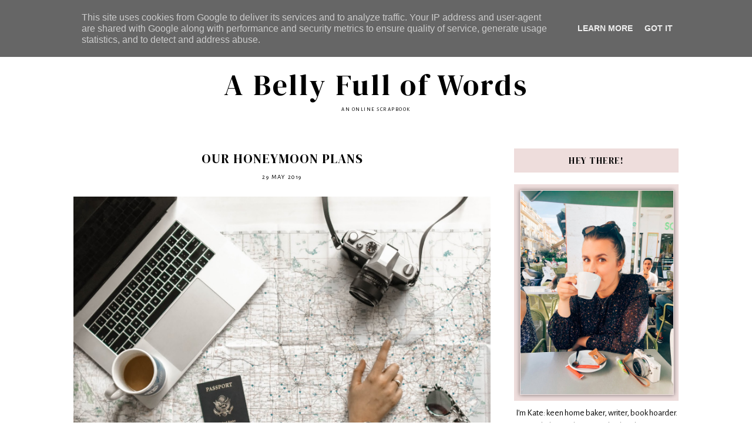

--- FILE ---
content_type: text/html; charset=UTF-8
request_url: http://www.abellyfullofwords.co.uk/2019/05/our-honeymoon-plans.html
body_size: 30570
content:
<!DOCTYPE html>
<html class='v2' dir='ltr' xmlns='http://www.w3.org/1999/xhtml' xmlns:b='http://www.google.com/2005/gml/b' xmlns:data='http://www.google.com/2005/gml/data' xmlns:expr='http://www.google.com/2005/gml/expr'>
<head>
<link href='https://www.blogger.com/static/v1/widgets/335934321-css_bundle_v2.css' rel='stylesheet' type='text/css'/>
<link href='https://fonts.googleapis.com/css?family=Alegreya+Sans:400,400i,700,700i|DM+Serif+Display:400,400i' rel='stylesheet' type='text/css'/>
<script src='//ajax.googleapis.com/ajax/libs/jquery/1.12.2/jquery.min.js' type='text/javascript'></script>
<link crossorigin='anonymous' href='https://use.fontawesome.com/releases/v5.8.2/css/all.css' integrity='sha384-oS3vJWv+0UjzBfQzYUhtDYW+Pj2yciDJxpsK1OYPAYjqT085Qq/1cq5FLXAZQ7Ay' rel='stylesheet'/>
<meta content='IE=EmulateIE7' http-equiv='X-UA-Compatible'/>
<meta content='width=device-width,initial-scale=1.0' name='viewport'/>
<meta content='width=device-width,initial-scale=1.0,minimum-scale=1.0,maximum-scale=1.0' name='viewport'/>
<meta content='text/html; charset=UTF-8' http-equiv='Content-Type'/>
<meta content='blogger' name='generator'/>
<link href='http://www.abellyfullofwords.co.uk/favicon.ico' rel='icon' type='image/x-icon'/>
<link href='http://www.abellyfullofwords.co.uk/2019/05/our-honeymoon-plans.html' rel='canonical'/>
<link rel="alternate" type="application/atom+xml" title="A Belly Full of Words  - Atom" href="http://www.abellyfullofwords.co.uk/feeds/posts/default" />
<link rel="alternate" type="application/rss+xml" title="A Belly Full of Words  - RSS" href="http://www.abellyfullofwords.co.uk/feeds/posts/default?alt=rss" />
<link rel="service.post" type="application/atom+xml" title="A Belly Full of Words  - Atom" href="https://www.blogger.com/feeds/3286537790400580294/posts/default" />

<link rel="alternate" type="application/atom+xml" title="A Belly Full of Words  - Atom" href="http://www.abellyfullofwords.co.uk/feeds/8271646950342276721/comments/default" />
<!--Can't find substitution for tag [blog.ieCssRetrofitLinks]-->
<link href='https://blogger.googleusercontent.com/img/b/R29vZ2xl/AVvXsEjnEscE5bpzsQIjC2B3-YQXyvhElRQbMhB8igsA3ZIqiDDat-MnzXj9bz1r8pSeQCBVpGE41uH8W87PrD7_CPDMeBA_SqyoQDde2OAp6Boah7oA62PaL4MCIemkrfJHWTe8QFTh6VgTymM/s1600/element5-digital-645841-unsplash.jpg' rel='image_src'/>
<meta content='Our Honeymoon Plans' name='description'/>
<meta content='http://www.abellyfullofwords.co.uk/2019/05/our-honeymoon-plans.html' property='og:url'/>
<meta content='Our Honeymoon Plans' property='og:title'/>
<meta content='Our Honeymoon Plans' property='og:description'/>
<meta content='https://blogger.googleusercontent.com/img/b/R29vZ2xl/AVvXsEjnEscE5bpzsQIjC2B3-YQXyvhElRQbMhB8igsA3ZIqiDDat-MnzXj9bz1r8pSeQCBVpGE41uH8W87PrD7_CPDMeBA_SqyoQDde2OAp6Boah7oA62PaL4MCIemkrfJHWTe8QFTh6VgTymM/w1200-h630-p-k-no-nu/element5-digital-645841-unsplash.jpg' property='og:image'/>
<title>Our Honeymoon Plans | A Belly Full of Words </title>
<style id='page-skin-1' type='text/css'><!--
/*
[ Design Info ]
Name:     Izzie
Designer: Kate
URL:      www.etsy.com/shop/TemplatesByKate
Version:  1
*/
/*
[ Variable definitions ]
<Group description="Widths" selector="body">
<Variable name="main.width" description="Main Area Width" type="length" default="1030px" max="3000px"/>
<Variable name="sidebar.width" description="Sidebar Width" type="length" default="280px" max="1500px"/>
<Variable name="footer.short.width" description="Footer Short Width" type="length" default="1030px" max="3000px"/>
</Group>
<Group description="Selection and Scrollbar" selector="body">
<Variable name="selection.color" description="Selection Color" type="color" default="#000000"/>
<Variable name="selection.background" description="Selection Background" type="color" default="#EEDDDC"/>
<Variable name="scrollbar.background" description="Scrollbar Background" type="color" default="#ffffff"/>
<Variable name="scrollbar.thumb" description="Scrollbar Thumb" type="color" default="#EEDDDC"/>
</Group>
<Group description="Body Color" selector="body">
<Variable name="body.text.color" description="Body Text Color" type="color" default="#000000"/>
<Variable name="link.color" description="Body Link Color" type="color" default="#996B61"/>
<Variable name="link.hover.color" description="Body Link Hover Color" type="color" default="#000000"/>
<Variable name="statusmsg.color" description="Status Msg and Color" type="color" default="#000000"/>
</Group>
<Group description="Backgrounds" selector="body">
<Variable name="body.background" description="Body Background Color" type="color" default="#ffffff"/>
<Variable name="main.background" description="Main Area Background" type="color" default="transparent"/>
<Variable name="footer.long.background.color" description="Footer Long Background Color" type="color" default="#EEDDDC"/>
<Variable name="footer.short.background.color" description="Footer Short Background Color" type="color" default="transparent"/>
</Group>
<Group description="Header" selector=".Header h1">
<Variable name="header.text.color" description="Header Color" type="color" default="#000000" />
<Variable name="header.link.color" description="Header Link Color" type="color" default="#000000" />
<Variable name="header.link.hover" description="Header Link Color on Hover" type="color" default="#000000" />
</Group>
<Group description="Description" selector=".header .description">
<Variable name="description.color" description="Description Color" type="color" default="#000000" />
</Group>
<Group description="Menu" selector=".menu">
<Variable name="menu.bg" description="Menu Background" type="color" default="#EEDDDC"/>
<Variable name="menu.link.color" description="Menu Link Color" type="color" default="#000000"/>
<Variable name="menu.link.hover" description="Menu Link Color on Hover" type="color" default="#996B61"/>
<Variable name="mobile.menu.icon" description="Mobile Menu Icon Color" type="color" default="#000000"/>
<Variable name="mobile.menu.close" description="Mobile Menu Close Color" type="color" default="#000000"/>
<Variable name="menu.socials.color" description="Menu Social Icons Color" type="color" default="#000000"/>
<Variable name="menu.socials.hover" description="Menu Social Icons Color on Hover" type="color" default="#996B61"/>
</Group>
<Group description="Menu Drop Down" selector=".menu">
<Variable name="dropdown.color" description="Menu Drop Down Color" type="color" default="#000000"/>
<Variable name="dropdown.color.hover" description="Menu Drop Down Color on Hover" type="color" default="#996B61"/>
<Variable name="dropdown.background" description="Menu Drop Down Background" type="color" default="#EEDDDC"/>
<Variable name="dropdown.background.hover" description="Menu Drop Down Background on Hover" type="color" default="#EEDDDC"/>
</Group>
<Group description="Search Navigation" selector=".search-outer">
<Variable name="search.field.border" description="Search Field Border" type="color" default="#000000"/>
<Variable name="search.background" description="Search Background" type="color" default="#EEDDDC"/>
<Variable name="search.title.color" description="Search Title color" type="color" default="#000000"/>
<Variable name="search.field.background" description="Search Field Background" type="color" default="transparent"/>
<Variable name="search.text.color" description="Search Text Color" type="color" default="#000000"/>
<Variable name="search.icon.color" description="Search Icon Color" type="color" default="#000000"/>
<Variable name="search.close.color" description="Search Close Color" type="color" default="#000000"/>
</Group>
<Group description="Slider" selector=".Slider">
<Variable name="slider.details.bg" description="Slider Details Background" type="color" default="#EEDDDC"/>
<Variable name="slider.date.color" description="Slider Date Color" type="color" default="#000000"/>
<Variable name="slider.title.color" description="Slider Title Color" type="color" default="#000000"/>
<Variable name="slider.summary.color" description="Slider Summary Color" type="color" default="#000000"/>
<Variable name="slider.more.bg" description="Slider Read More Background" type="color" default="#996B61"/>
<Variable name="slider.more.color" description="Slider Read More Color" type="color" default="#ffffff"/>
<Variable name="slider.more.bg.hover" description="Slider Read More Background on Hover" type="color" default="#996B61"/>
<Variable name="slider.more.color.hover" description="Slider Read More Color on Hover" type="color" default="#ffffff"/>
<Variable name="slider.arrows.color" description="Slider Arrows Color" type="color" default="#996B61"/>
</Group>
<Group description="Post Body Headings and Blockquote" selector=".post-body h2,.post-body h3,.post-body h4, blockquote">
<Variable name="post.body.headings.color" description="Post Body Headings Color" type="color" default="#000000"/>
<Variable name="blockquote.text.color" description="Blockquote Text Color" type="color" default="#000000"/>
<Variable name="blockquote.bg" description="Blockquote Background" type="color" default="#EEDDDC"/>
<Variable name="blockquote.quote.color" description="Blockquote Quote Color" type="color" default="#996B61"/>
</Group>
<Group description="Post Body Links" selector=".post-body a">
<Variable name="post.link.color" description="Post Body Link Color" type="color" default="#000000"/>
<Variable name="post.link.hover.color" description="Post Body Link Color on Hover" type="color" default="#000000"/>
<Variable name="post.link.bg.color" description="Body Link Border/Background Color" type="color" default="#996B61"/>
</Group>
<Group description="Posts Layout (Index Pages)" selector=".post-outer .post-inner-index">
<Variable name="index.title.color" description="Post Title Color" type="color" default="#000000"/>
<Variable name="index.title.color.hover" description="Post Title Color on Hover" type="color" default="#000000"/>
<Variable name="index.date.color" description="Post Date Color" type="color" default="#000000"/>
<Variable name="index.snippet.color" description="Post Snippet Color" type="color" default="#000000"/>
<Variable name="index.more.bg" description="Read More Background" type="color" default="#996B61"/>
<Variable name="index.more.color" description="Read More Color" type="color" default="#ffffff"/>
<Variable name="index.more.bg.hover" description="Read More Background on Hover" type="color" default="#996B61"/>
<Variable name="index.more.color.hover" description="Read More Color on Hover" type="color" default="#ffffff"/>
</Group>
<Group description="Posts Layout (Label Pages)" selector=".post-outer .post-inner-label">
<Variable name="label.post.details.bg" description="Post Details Background Color" type="color" default="#EEDDDC"/>
<Variable name="label.date.color" description="Post Date Color" type="color" default="#000000"/>
<Variable name="label.title.color" description="Post Title Color" type="color" default="#000000"/>
<Variable name="label.title.color.hover" description="Post Title Color on Hover" type="color" default="#996B61"/>
</Group>
<Group description="Posts Layout (Post Pages)" selector=".post-body">
<Variable name="post.title.color" description="Post Title Color" type="color" default="#000000"/>
<Variable name="post.date.color" description="Post Date Color" type="color" default="#000000"/>
</Group>
<Group description="Post Footer (Post Pages)" selector=".post-footer">
<Variable name="post.footer.bg" description="Post Footer Bottom Background" type="color" default="#EEDDDC"/>
<Variable name="post.labels.link.color" description="Post Labels Link Color" type="color" default="#000000"/>
<Variable name="post.labels.link.hover" description="Post Labels Link Color on Hover" type="color" default="#996B61"/>
<Variable name="post.shareicons.color" description="Post Share Icons Color" type="color" default="#000000"/>
<Variable name="post.shareicons.hover" description="Post Share Icons Color on Hover" type="color" default="#996B61"/>
</Group>
<Group description="Related Posts" selector="related-posts">
<Variable name="related.posts.heading.color" description="Related Posts Heading Color" type="color" default="#000000"/>
<Variable name="related.posts.title.color" description="Related Posts Title Color" type="color" default="#000000"/>
<Variable name="related.posts.details.bg" description="Related Posts Details Background" type="color" default="#EEDDDC"/>
</Group>
<Group description="Sidebar" selector=".sidebar-outer">
<Variable name="sidebar.headings.color" description="Sidebar Headings Color" type="color" default="#000000"/>
<Variable name="sidebar.heading.bg" description="Sidebar Headings Background" type="color" default="#EEDDDC"/>
<Variable name="sidebar.prof.img.border" description="Sidebar Profile Image Border" type="color" default="#EEDDDC"/>
<Variable name="sidebar.profile.widget.description.color" description="Profile Widget Description Color" type="color" default="#000000"/>
<Variable name="sidebar.socials.color" description="Social Icons Color" type="color" default="#000000"/>
<Variable name="sidebar.socials.color.hover" description="Social Icons Color Hover" type="color" default="#996B61"/>
<Variable name="pinterest.icon.color" description="Pinterest Icon Color" type="color" default="#000000"/>
<Variable name="pinterest.background.color" description="Pinterest Background on Hover" type="color" default="#EEDDDC"/>
<Variable name="archive.color" description="Archive Color" type="color" default="#000000"/>
<Variable name="archive.link.color" description="Archive Link Color" type="color" default="#000000"/>
<Variable name="archive.link.color.hover" description="Archive Link Color Hover" type="color" default="#996B61"/>
<Variable name="archive.arrow.color" description="Archive Arrow Color" type="color" default="#cbccca"/>
</Group>
<Group description="Popular Posts (Sidebar)" selector="#PopularPosts1">
<Variable name="sidebar.popular.title.color" description="Popular Posts Title Color" type="color" default="#000000"/>
<Variable name="sidebar.popular.title.color.hover" description="Popular Posts Title Color on Hover" type="color" default="#000000"/>
<Variable name="sidebar.popular.details.bg" description="Popular Item Background Color Hover" type="color" default="#EEDDDC"/>
</Group>
<Group description="Featured Post (Sidebar)" selector="#FeaturedPost1">
<Variable name="sidebar.featured.title.color" description="Featured Post Title Color" type="color" default="#000000"/>
<Variable name="sidebar.featured.title.color.hover" description="Featured Post Title Color on Hover" type="color" default="#000000"/>
<Variable name="sidebar.featured.details.bg" description="Featured Post Details Background" type="color" default="#EEDDDC"/>
</Group>
<Group description="Subscribe widget (Homepage)" selector="#FollowByEmail1">
<Variable name="subscribe.bg" description="Subscribe Background" type="color" default="#EEDDDC"/>
<Variable name="subscribe.heading.color" description="Subscribe Heading Color" type="color" default="#000000"/>
<Variable name="subscribe.field.color" description="Subscribe Field Text Color" type="color" default="#000000"/>
<Variable name="subscribe.field.bg" description="Subscribe Field Background" type="color" default="#ffffff"/>
<Variable name="subscribe.button.color" description="Subscribe Button Color" type="color" default="#ffffff"/>
<Variable name="subscribe.button.color.hover" description="Subscribe Button Color Hover" type="color" default="#ffffff"/>
<Variable name="subscribe.button.bg" description="Subscribe Button Background" type="color" default="#996B61"/>
<Variable name="subscribe.button.bg.hover" description="Subscribe Button Background Hover" type="color" default="#996B61"/>
<Variable name="subscribe.field.border" description="Subscribe Field Border" type="color" default="transparent"/>
</Group>
<Group description="Contact Form (SIDEBAR)" selector="#ContactForm1">
<Variable name="contact.field.color" description="Contact Field Text Color" type="color" default="#000000"/>
<Variable name="contact.field.border" description="Contact Field Border" type="color" default="#EEDDDC"/>
<Variable name="contact.field.bg" description="Contact Field Background" type="color" default="#ffffff"/>
<Variable name="contact.btn.color" description="Contact Button Color" type="color" default="#ffffff"/>
<Variable name="contact.btn.color.hover" description="Contact Button Color Hover" type="color" default="#ffffff"/>
<Variable name="contact.btn.bg" description="Contact Button Background" type="color" default="#996B61"/>
<Variable name="contact.btn.bg.hover" description="Contact Button Background Hover" type="color" default="#996B61"/>
</Group>
<Group description="Profile Widget (Index Pages)" selector="#Image112">
<Variable name="home.prof.text.color" description="Homepage Profile Widget Text Color" type="color" default="#000000"/>
<Variable name="home.prof.details.bg" description="Homepage Profile Details Background" type="color" default="#EEDDDC"/>
<Variable name="home.prof.btn.color" description="Homepage Profile Widget Button Color" type="color" default="#ffffff"/>
<Variable name="home.prof.btn.color.hover" description="Homepage Profile Widget Button Color Hover" type="color" default="#ffffff"/>
<Variable name="home.prof.btn.bg" description="Homepage Profile Widget Button Background" type="color" default="#996B61"/>
<Variable name="home.prof.btn.bg.hover" description="Homepage Profile Widget Button Background Hover" type="color" default="#996B61"/>
</Group>
<Group description="Pages Tabs (Profile-Index Pages)" selector="#PageList2">
<Variable name="prof.tabs.color" description="Tabs Color" type="color" default="#000000"/>
<Variable name="prof.tabs.color.hover" description="Tabs Color Hover" type="color" default="#996B61"/>
</Group>
<Group description="Footer Image Boxes (Index Pages)" selector=".footer-inner-col">
<Variable name="footer.box.text.color" description="Box Text Color" type="color" default="#000000"/>
<Variable name="footer.box.link.color" description="Box Link Color" type="color" default="#000000"/>
<Variable name="footer.box.text.color.hover" description="Box Link Color on Hover" type="color" default="#996B61"/>
<Variable name="footer.box.details.bg" description="Details Background" type="color" default="#EEDDDC"/>
</Group>
<Group description="Blog Pager" selector="#blog-pager">
<Variable name="blog.pager.link" description="Blog Pager Link Color" type="color" default="#000000"/>
<Variable name="blog.pager.link.hover" description="Blog Pager Link Color on Hover" type="color" default="#996B61"/>
</Group>
<Group description="Comments" selector="comments">
<Variable name="comments.heading.color" description="Comments Heading Color" type="color" default="#000000"/>
<Variable name="comments.content.color" description="Comments Text Color" type="color" default="#000000"/>
<Variable name="comments.user.color" description="Comments User Color" type="color" default="#000000"/>
<Variable name="comments.user.hover" description="Comments User Color on Hover" type="color" default="#000000"/>
<Variable name="comments.date.color" description="Comments Date Color" type="color" default="#000000"/>
<Variable name="comments.date.hover" description="Comments Date Color on Hover" type="color" default="#000000"/>
<Variable name="comments.actions.color" description="Comments Actions Color" type="color" default="#000000"/>
<Variable name="comments.actions.color.hover" description="Comments Actions Color Hover" type="color" default="#996B61"/>
<Variable name="comments.thread.toggle.color" description="Comments Thread Toggle Color" type="color" default="#000000"/>
<Variable name="comments.thread.toggle.color.hover" description="Comments Thread Toggle Color on Hover" type="color" default="#996B61"/>
</Group>
<Group description="Footer Short" selector=".footer-inner">
<Variable name="footer.short.text.color" description="Footer Text Color" type="color" default="#000000"/>
<Variable name="footer.short.link.color" description="Footer Link Color" type="color" default="#000000"/>
<Variable name="footer.short.link.color.hover" description="Footer Link Color Hover" type="color" default="#996B61"/>
<Variable name="footer.short.heading.color" description="Footer Heading Color" type="color" default="#000000"/>
</Group>
<Group description="Footer Long" selector=".footer-outer">
<Variable name="footer.long.text.color" description="Footer Text Color" type="color" default="#000000"/>
<Variable name="footer.long.link.color" description="Footer Link Color" type="color" default="#000000"/>
<Variable name="footer.long.link.color.hover" description="Footer Link Color Hover" type="color" default="#996B61"/>
<Variable name="footer.long.heading.color" description="Footer Heading Color" type="color" default="#000000"/>
</Group>
<Group description="Footer Column" selector=".footer-column">
<Variable name="footer.col.text.color" description="Footer Columns Text Color" type="color" default="#000000"/>
<Variable name="footer.col.link.color" description="Footer Columns Link Color" type="color" default="#000000"/>
<Variable name="footer.col.link.color.hover" description="Footer Columns Link Color Hover" type="color" default="#996B61"/>
<Variable name="footer.col.heading.color" description="Footer Columns Heading Color" type="color" default="#000000"/>
<Variable name="footer.col.background.color" description="Footer Single Column Background Color" type="color" default="transparent"/>
<Variable name="footer.cols.background.color" description="Footer Columns Section Background Color" type="color" default="transparent"/>
</Group>
*/
/* -- RESETS -- */
html, body, div, span, applet, object, iframe,h1, h2, h3, h4, h5, h6, p, blockquote, pre,a, abbr, acronym, address, big, cite, code,del, dfn, em, img, ins, kbd, q, s, samp,small, strike, strong, sub, sup, tt, var,b, u, i, center,dl, dt, dd, ol, ul, li,fieldset, form, label, legend,table, caption, tbody, tfoot, thead, tr, th, td,article, aside, canvas, details, embed, figure, figcaption, footer, header, hgroup,menu, nav, output, ruby, section,widget, summary,time, mark, audio, video, .widget, .section {
margin: 0;
padding: 0;
border: 0;
vertical-align: baseline;
font-weight:normal;
}
table {
border-collapse: collapse!important;
border-spacing: 0;
border-radius:0;
}
table,
td,
tr,
th {
margin: 0 auto;
padding: 0;
}
.CSS_LIGHTBOX{
z-index:99999!important;
}
button,
input,
textarea {
outline: 0;
-webkit-appearance: none;
-webkit-border-radius: 0;
}
.clear{
clear:both;
}
/* -- SCROLLBAR & SELECTION -- */
::-webkit-scrollbar {
width: 10px;
}
::-moz-selection {
color: #000000;
background:#EEDDDC;
}
::selection {
color: #000000;
background: #EEDDDC;
}
::-webkit-scrollbar-track {
background: #ffffff;
}
::-webkit-scrollbar-thumb {
background: #EEDDDC;
}
::-webkit-scrollbar-thumb:window-inactive {
background: #EEDDDC;
}
.cookie-choices-info{
z-index:99999!important;
}
/* -- WIDTHS -- */
.blog-outer{
max-width:100%;
overflow:hidden;
}
.blog-inner{
width:1030px;
margin:40px auto 0;
height:auto;
max-width:100%;
background:transparent;
}
.main-area{
width: calc(1030px - 280px - 40px);
float:left;
}
.sidebar-outer{
width:280px;
float:right;
}
.footer-outer{
width:100%;
max-width:100%;
}
/* -- BODY SETTINGS -- */
body{
background:#ffffff;
color:#000000;
font-family: 'Alegreya Sans', sans-serif;
font-weight:normal;
font-size:14px;
}
a,
a:visited{
text-decoration:none;
color:#996B61;
}
a:hover{
color:#000000;
-webkit-transition: all 0.5s ease;
-moz-transition: all 0.5s ease;
-ms-transition: all 0.5s ease;
-o-transition: all 0.5s ease;
transition: all 0.5s ease;
}
.video-outer {
width: 100%;
max-width: 100%;
margin: 15px auto;
}
.video-inner {
position: relative;
padding-bottom: 56%;
padding-top: 0px;
height: 0;
background: #fff !important;
}
.video-inner iframe,
.video-inner object,
.video-inner embed {
position: absolute;
top: 0;
width: 100%;
height: 100%;
}
body b,
body strong {
font-weight: bold;
line-height: 1.8;
text-decoration:none;
}
body i {
font-family: inherit;
font-style: italic;
line-height: 1.8;
text-decoration:none;
}
.section{
margin:0;
}
.widget{
line-height:1.5;
}
.pinimg{
width:35px!important;
height:35px!important;
}
/* -- HEADER & DESCRIPTION -- */
.header-outer{
text-align:center;
background:transparent;
margin:50px 0 60px;
}
.Header img{
max-width:100%;
width:auto;
height:auto;
margin:0 auto;
}
.Header h1{
font-family: 'DM Serif Display', serif;
font-size:50px;
font-weight:400;
font-style:normal;
color:#000000;
margin-bottom:0;
letter-spacing:3px;
line-height:1.4;
}
.Header h1 a,
.Header h1 a:visited{
color:#000000;
font-weight:400;
}
.Header h1 a:hover{
color:#000000;
}
.Header .description{
margin:0;
}
.description{
text-transform:uppercase;
letter-spacing:1.5px;
color:#000000;
font-family: 'Alegreya Sans', sans-serif;
font-size:9px;
font-weight:400;
font-style:normal;
margin-bottom:0!important;
}
/* -- MENU -- */
#PageList1 LI A {
font-weight:400!important;
}
.menu-outer .menu{
padding:0 20px;
}
.menu-outer {
font-family: 'Alegreya Sans', sans-serif;
font-weight:400;
font-style:normal;
max-width:100%;
text-transform:uppercase;
text-align:center;
height:60px;
margin: 0 auto;
position:initial;
-webkit-font-smoothing: antialiased;
font-size:12px;
letter-spacing:2.5px;
}
.menuinner{
position:fixed;
top:0;
left:0;
z-index:99999;
width:100%;
display:block;
background:#EEDDDC;
}
#PageList1{
text-align:left;
float:left;
}
#HTML101{
text-align:right;
float:right;
}
.menu-outer .widget {
width: auto;
display: inline-block;
vertical-align:middle;
line-height:60px;
}
.menu-outer li,
.menu-outer ul {
padding: 0;
list-style: none;
list-style-type: none;
position:relative;
}
.menu-outer li{
display:inline-block;
margin:0 20px 0 0;
position:relative;
line-height:60px;
}
.menu-outer li a{
color:#000000;
}
.menu-outer li a:hover{
color:#996B61;
}
.menu-outer .socialicons{
margin-left:10px;
line-height:60px;
}
.menu-outer .socialicons a,
.menu-outer .socialicons a:visited{
color:#000000;
display:inline-block;
margin:0 7px;
font-size:11px;
}
.menu-outer .socialicons a:hover{
color:#996B61;
}
/* -- MENU - RESPONSIVE -- */
@media screen and (min-width: 1030px) {
.menuouter {
display: none;
}
.menu{
visibility: hidden;
}
}
@media screen and (max-width: 1029px) {
.menuinner{
position:relative;
}
.menuouter:after {
content: "\f0c9";
font-family: 'Font Awesome\ 5 Free';
font-weight: 900;
font-size:16px;
color:#000000;
}
.menuouter.open:after {
content: "\f00d";
font-family: 'Font Awesome\ 5 Free';
font-weight: 900;
font-size:16px;
color:#000000;
}
.menuouter {
transition: background 0.3s;
font-size: 18px;
cursor: pointer;
font-style: normal;
text-align:left;
vertical-align:middle;
line-height:60px;
padding-left:20px;
}
.menu-outer {
height: auto;
width: 100%;
max-width:100%;
position: relative;
border: 0;
text-align: left;
display:block;
-webkit-font-smoothing: antialiased;
}
.menu-outer li,
.menu-outer .widget {
display: block;
height: auto;
float:none!important;
}
.menu-outer li{
margin:0 0 0 0;
}
#PageList1{
display: none;
padding:0 0 15px 0;
}
.menu-outer li a {
display:block;
margin:0;
line-height:30px;
}
#HTML101{
position:absolute;
right:2%;
top:0;
line-height:60px;
width:80%;
text-align:right;
}
.menu-outer .fas.fa-fw.fa-angle-down, .menu-outer .fas.fa-fw.fa-angle-right{
line-height:27px;
}
}
/* -- DROP DOWN -- */
.menu-outer .level-two {
width: 180px;
position: absolute;
left: 0;
margin: 0 0 0 0px;
display: none;
text-align: left;
z-index: 99;
background:#EEDDDC;
}
.menu-outer .level-three {
width: 180px;
position: absolute;
left: 180px;
top:0;
display: none;
text-align: left;
z-index: 99;
background:#EEDDDC;
}
.menu-outer .Label .level-two {
max-height: 300px;
overflow-y: auto;
}
.menu-outer .level-two li,
.menu-outer .level-three li {
display: block;
margin: 0;
line-height: normal;
}
.menu-outer .level-two li a,
.menu-outer .level-three li a,
.menu-outer .level-two li span,
.menu-outer .level-three li span {
display:block;
padding:10px;
color:#000000;
margin:0;
}
.menu-outer .level-two li a:hover,
.menu-outer .level-three li a:hover{
color:#996B61;
background:#EEDDDC;
}
.menu-outer li.parent:hover .level-two,
.menu-outer .child-item.sharewidth:hover .level-three {
display: block;
}
.menu-outer .fas.fa-fw.fa-angle-down,
.menu-outer .fas.fa-fw.fa-angle-right,
.menu-outer .level-three a:after {
display: none;
}
.menu-outer li.child-item.sharewidth a:after {
content: "\f054";
font-family: "Font Awesome 5 Free" !important;
margin: 0 0 0 4px;
font-weight:900;
font-style: normal;
font-size: 10px;
}
.menu-outer li > a:after {
content: '\f078';
font-family: 'Font Awesome 5 Free';
font-weight: 900;
margin: 0 0 0 4px;
line-height: 0;
font-style: normal;
font-size: 10px;
}
.menu-outer li > a:only-child:after {
content: '';
margin:0;
}
/* -- DROP DOWN - RESPONSIVE -- */
@media screen and (max-width: 1029px) {
.menu-outer li.parent:hover .level-two,
.menu-outer .child-item.sharewidth:hover .level-three {
display: none;
}
.menu-outer li > a:after{
float:right;
line-height:30px;
margin:0 0 0 0;
font-size:14px;
}
.menu-outer .fas.fa-fw.fa-angle-down,
.menu-outer .fas.fa-fw.fa-angle-right {
color: transparent !important;
position: absolute;
top: 0;
left: 70%;
width: 100%;
display: block;
height: 35px;
z-index: 5;
}
.menu-outer .level-two {
width: 100%;
left: 0;
position: relative;
margin: 0 auto;
}
.menu-outer .level-three {
width: 100%;
left: 0;
position: relative;
margin: 0 auto;
}
.menu-outer .Label .level-two {
max-height: inherit;
overflow-y: visible;
}
.menu-outer .level-three a:after {
display: none;
}
.menu-outer li.child-item.sharewidth a:after {
content: "\f078";
}
.menu-outer .level-two li a,
.menu-outer .level-two li span{
padding:0 10px;
}
.menu-outer .level-three li a,
.menu-outer .level-three li span{
padding:0 10px 0 15px;
}
}
/* -- NAVIGATION SEARCH -- */
.menu-outer a.search-icon{
margin-left:15px;
color:#000000;
}
.menu-outer #search-outer {
height: 0px;
}
.menu-outer .search-inner {
margin: 0 auto;
position: relative;
opacity: 0;
visibility: hidden;
display:none;
}
.menu-outer .search-content {
text-align: center;
}
.menu-outer #search-outer.search-open .search-content{
display:table-cell;
vertical-align:middle;
width:100%;
height:100%;
}
.menu-outer .search-content .search-content-title {
color: #000000;
font-family: 'DM Serif Display', serif;
font-size:26px;
text-transform:uppercase;
letter-spacing:2px;
font-weight:normal;
font-style:normal;
}
.menu-outer #search-outer.search-open {
z-index: 99999;
position:fixed;
background:#EEDDDC;
opacity:0.8;
visibility:visible;
width:100%;
height:100%;
top:0;
left:0;
-moz-transition: all 0.25s ease-out;
-webkit-transition: all 0.25s ease-out;
transition: all 0.25s ease-out;
}
.menu-outer #search-outer.search-open .search-inner {
display:table;
width:80%;
height:100%;
margin:0 auto;
opacity: 1;
visibility: visible;
}
.menu-outer #search-outer .search-close{
font-size:16px;
color:#000000;
cursor:pointer;
}
.menu-outer .search-form-input {
border:0;
border-bottom: 2px solid #000000;
background: transparent;
color: #000000;
padding:10px 0;
font-family: 'Alegreya Sans', sans-serif;
font-weight:400;
font-size:15px;
font-style:normal;
text-align:center;
width:300px;
max-width:90%;
margin:0 auto;
}
/* -- SLIDER -- */
.Slider{
margin:50px auto 0;
max-width:100%;
}
.slick-initialized {
visibility: visible;
}
.slider-item{
margin: 0;
padding: 0;
vertical-align: top;
z-index: 2;
margin:0;
position:relative;
}
.slider-item .part1 {
top: 0;
right: 0;
width: 100%;
height: 100%;
position:absolute;
display:block;
}
.slider-item .part2 {
width: 45%;
height: 100%;
display: table;
margin:0 0 0 auto;
}
.slider-item .part3{
width: 100%;
height: 100%;
display: table-cell;
vertical-align: middle;
text-align:center;
}
.slider-item .slide-details{
position:relative;
display:inline-block;
padding:25px 15px;
max-width:75%;
z-index:3;
}
.slider-outer .part4{
position:absolute;
top:0px;
right:0px;
width:100%;
height:100%;
display:inline-block;
-ms-filter: "progid:DXImageTransform.Microsoft.Alpha(Opacity=70)";
filter: alpha(opacity=70);
opacity: 0.7;
background:#EEDDDC;
}
.slide-date{
font-family: 'Alegreya Sans', sans-serif;
text-transform:uppercase;
font-size:12px;
font-weight:normal;
font-style:normal;
margin-top:7px;
letter-spacing:2px;
color:#000000;
position:relative;
}
.slide-title {
font-family: 'DM Serif Display', serif;
font-size:20px;
text-transform:uppercase;
letter-spacing:1px;
font-weight:400;
font-style:normal;
color:#000000;
position:relative;
line-height:1.4;
margin-top:30px;
}
.slide-more {
text-align:center;
margin-top:20px;
}
.slide-more a{
display:inline-block;
padding:10px;
font-size:11px;
letter-spacing:3px;
text-transform:uppercase;
position:relative;
font-family: 'Alegreya Sans', sans-serif;
font-weight:400;
}
.slide-more a,
.slide-more a:visited{
color:#ffffff;
background:#996B61;
}
.slide-more a:hover{
color:#ffffff;
background:#996B61;
}
.slider-outer,
.slider-outer a,
.slider-outer a:visited,
.slider-outer a:hover {
text-decoration:none!important;
}
.slide-img{
background-size: cover !important;
background-position:50% 50%!important;
padding-bottom:50%;
margin:0 ;
width:100%;
max-width:100%;
display:block;
position:relative;
z-index:2;
}
.slide-summary{
position:relative;
color:#000000;
font-size:16px;
font-style:italic;
line-height:1.5;
margin-top:15px;
}
#HTML201{
visibility:hidden;
}
.slider-outer{
position:relative;
max-width:100%;
margin:0 auto;
}
.slick-prev,
.slick-next {
z-index: 2;
top:25px!important;
}
.slick-prev{left:40%;}
.slick-next{right:40%;}
.slick-prev:before,
.slick-next:before {
font-size:25px;
color:#996B61;
opacity:0.5;
}
.slick-prev:before {
content: "\f053" !important;
font-family: "Font Awesome 5 Free" !important;
font-weight:900;
}
.slick-next:before {
content: "\f054" !important;
font-family: "Font Awesome 5 Free" !important;
font-weight:900;
}
/* -- SLIDER - RESPONSIVE -- */
@media screen and (max-width: 800px) {
.slide-img{
padding-bottom:68%;
}
.slider-item .part2{
width:60%;
}
}
@media screen and (max-width: 680px) {
.slider-item .part2{
width:90%;
margin:0 auto;
}
.slide-img{
padding-bottom:75%;
}
.slide-title{
margin-top:0;
}
.slick-prev, .slick-next{
display:none!important;
}
}
@media screen and (max-width: 550px) {
.slide-img{
padding-bottom:80%;
}
.slide-summary{
margin-top:10px;
}
.slide-more{
display:none;
}
.slide-title{
font-size:18px;
}
.slider-item .slide-details{
padding:15px 15px;
max-width:90%;
}
}
@media screen and (max-width: 400px) {
.slide-summary,
.slide-more{
display:none;
}
}
/* -- POST BODY SETTINGS -- */
.post-body ol {
list-style: decimal;
list-style-type: decimal;
padding: 0 0 0 2em;
}
blockquote{
font-family: 'DM Serif Display', serif;
font-size:15px;
font-weight:normal;
font-style:italic;
letter-spacing:1px;
text-align:left;
max-width:100%;
margin:20px auto ;
padding:10px;
color:#000000;
background:#EEDDDC;
}
blockquote:before{
content:'\f10d';
font-family:"Font Awesome 5 Free" !important;
font-weight:900;
margin-right:3px;
font-size:17px;
color:#996B61;
font-style:normal;
}
.post-body a,
.post-body a:visited{
text-decoration:none;
padding-bottom:1px;
color:#000000;
background-image: linear-gradient(to bottom, transparent 0, #996B61 0) !important;
background-position: 0 .85em !important;
background-repeat: no-repeat;
}
.post-body a:hover{
color:#000000;
background-image: linear-gradient(to bottom, transparent 0, #996B61 0) !important;
background-position: 0px !important;
-webkit-transition: all 0.5s ease;
-moz-transition: all 0.5s ease;
-ms-transition: all 0.5s ease;
-o-transition: all 0.5s ease;
transition: all 0.5s ease;
}
.post-body img,
.post-body a img,
.post img,
.post a img{
max-width:100%;
width:auto;
height:auto;
display:block;
}
a img {
border: none;
position: relative;
}
.separator a,
.separator a:visited,
.separator a:hover {
background: transparent !important;
background-position: 0 !important;
}
.separator a {
margin-left: 0 !important;
margin-right: 0 !important;
}
.post-body h2,
.post-body h3,
.post-body h4 {
text-transform: uppercase;
letter-spacing: 1.5px;
color:#000000;
font-weight:700;
text-align:left;
}
.post-body h2{
font-size:20px;
font-style:normal;
}
.post-body h3{
font-size:18px;
font-style:normal;
}
.post-body h4{
font-size:15px;
font-style:normal;
font-weight:400;
}
/* -- POSTS LAYOUT (INDEX PAGES) -- */
.post-inner-index .post-thumb,
.post-inner-index .part1{
display:inline-block;
vertical-align:middle;
}
.post-outer:nth-child(even) .post-inner-index .post-thumb{
float:right;
}
.post-outer:nth-child(even) .post-inner-index .post-thumb,
.post-outer:nth-child(odd) .post-inner-index .part1{
right:0;
}
.post-outer:nth-child(odd) .post-inner-index .post-thumb,
.post-outer:nth-child(even) .post-inner-index .part1{
left:0;
}
.post-inner-index .part1{
position:absolute;
display:inline-block;
width:55%;
height:100%;
margin:0;
padding:0;
top:0;
text-align:center;
}
.post-inner-index .part2{
display:table;
width:85%;
margin:0 auto;
height:100%;
}
.post-inner-index .part3{
display:table-cell;
vertical-align:middle;
width:100%;
height:100%;
}
.post-inner-index .post-details{
display:inline-block;
padding:15px;
}
.post-inner-index .post-title {
font-family: 'DM Serif Display', serif;
color:#000000;
font-size:22px;
text-transform:uppercase;
line-height:1.4;
letter-spacing:1px;
text-align:center;
margin-top:5px;
}
.post-inner-index .post-title a,
.post-inner-index .post-title a:visited{
color:#000000;
}
.post-inner-index .post-title a:hover{
color:#000000;
}
.post-inner-index .date-header{
font-family: 'Alegreya Sans', sans-serif;
color:#000000;
font-size:11px;
border-bottom:none;
margin-bottom:0;
padding-bottom:0;
text-transform:uppercase;
letter-spacing:2px;
}
.post-inner-index .post-snippet{
color:#000000;
margin-top:15px;
font-style:italic;
font-size:16px;
}
.post-inner-index .post-thumb{
position:relative;
width:45%;
}
.post-inner-index .jump-link{
text-align:center;
margin-top:20px;
font-family: 'Alegreya Sans', sans-serif;
font-size:11px;
letter-spacing:2.5px;
text-transform:uppercase;
}
.post-inner-index .jump-link a{
display:inline-block;
padding:10px;
background:#996B61;
color:#ffffff;
}
.post-inner-index .jump-link a:visited{
color:#ffffff;
}
.post-inner-index .jump-link a:hover{
color:#ffffff;
background:#996B61;
}
/* -- POSTS LAYOUT (LABEL PAGES) -- */
.status-msg{
font-family: 'Alegreya Sans', sans-serif;
font-size:12px;
text-transform:uppercase;
font-style:normal;
color:#000000;
letter-spacing:1px;
margin-bottom:30px;
text-align:center;
font-weight:400;
}
.status-msg span{
font-weight:700;
font-size:18px;
display:block;
margin-top:5px;
}
.post-inner-label .post-title{
font-family: 'DM Serif Display', serif;
text-transform:uppercase;
letter-spacing:1px;
font-size:16px;
margin-bottom:0;
color:#000000;
line-height:1.4;
text-align:center;
}
.post-inner-label .post-title:hover{
color:#996B61;
-webkit-transition: all 0.3s ease;
-moz-transition: all 0.3s ease;
-ms-transition: all 0.3s ease;
-o-transition: all 0.3s ease;
transition: all 0.3s ease;
}
.post-inner-label .date-header{
font-family: 'Alegreya Sans', sans-serif;
text-transform:uppercase;
letter-spacing:1.5px;
margin-bottom:4px;
font-size:10px;
color:#000000;
text-align:center;
padding-bottom:0;
bordeR:none;
}
.post-inner-label .part4{
position:absolute;
top:0px;
left:0px;
width:100%;
height:100%;
display:inline-block;
-ms-filter: "progid:DXImageTransform.Microsoft.Alpha(Opacity=70)";
filter: alpha(opacity=70);
opacity: 0.7;
background:#EEDDDC;
}
.post-inner-label .post-details{
display:inline-block;
position:relative;
padding:10px;
text-align:left;
}
.post-inner-label .part1{
position:absolute;
display:block;
width:100%;
height:100%;
margin:0;
padding:0;
left:0;
top:0;
text-align:center;
}
.post-inner-label .part2{
display:table;
width:85%;
margin:0 auto;
height:100%;
}
.post-inner-label .part3{
display:table-cell;
vertical-align:middle;
width:100%;
height:100%;
}
/* -- POSTS LAYOUT (POST PAGES) -- */
.post-header{
margin-bottom:25px;
}
.post-title{
font-family: 'DM Serif Display', serif;
font-size:22px;
font-weight:normal;
font-style:normal;
color:#000000;
text-align:center;
margin-bottom:0px;
text-transform:uppercase;
letter-spacing:1px;
}
.date-header{
font-family: 'Alegreya Sans', sans-serif;
font-size:11px;
font-weight:400;
font-style:normal;
color:#000000;
text-transform:uppercase;
letter-spacing:1.5px;
text-align:center;
margin-top:5px;
}
.post-body{
font-family: 'Alegreya Sans', sans-serif;
font-size:15px;
font-weight:400;
font-style:normal;
text-align:justify;
line-height:1.6;
}
.post-footer{
margin:50px 0 0;
}
.post-footer-line-1{
font-size:0px;
margin-bottom:40px;
text-align:center;
background:#EEDDDC;
padding:15px 5px;
}
.post-labels{
font-family: 'Alegreya Sans', sans-serif;
font-weight:400;
font-style:normal;
text-transform:uppercase;
letter-spacing:1.5px;
color:#000000;
font-size:11px;
text-align:left;
}
.post-labels a,
.post-labels a:visited{
color:#000000;
display:inline-block;
margin:0 3px;
}
.post-labels a:hover{
color:#996B61;
}
.post-share,
.post-labels{
display:inline-block;
width:48%;
margin:0 1%;
vertical-align:middle;
}
.post-share{
text-align:right;
}
.post-share a,
.post-share a:visited{
color:#000000;
font-size:11px;
display:inline-block;
vertical-align: middle;
position: relative;
margin: 0 10px;
font-weight:400;
}
.post-share a:hover{
color:#996B61;
}
/* -- RELATED POSTS -- */
#related-posts{
font-size:0px;
margin:0 0 70px;
text-align:center;
width:101%;
margin-left:-0.5%;
}
#related-posts li{
display:inline-block;
position:relative;
list-style:none;
width:32.33%;
padding:0;
margin:0 0.5% ;
vertical-align:top;
}
#related-posts .related11{
margin-bottom:15px;
text-align:center;
font-family: 'DM Serif Display', serif;
font-size:18px;
font-weight:400;
font-style:normal;
color:#000000;
letter-spacing:1px;
text-transform:uppercase;
clear:both;
}
#related-posts .related_img {
padding-bottom:100%;
background-position:50% 50% !important;
background-size: cover!important;
width:100%;
height:auto;
}
#related-posts .related-title{
font-family: 'DM Serif Display', serif;
font-size:14px;
font-weight:400;
font-style:normal;
color:#000000;
text-align:center;
line-height:1.4;
letter-spacing:1px;
text-transform:uppercase;
position:relative;
}
#related-posts .part4{
position:absolute;
top:0px;
left:0px;
width:100%;
height:100%;
display:inline-block;
-ms-filter: "progid:DXImageTransform.Microsoft.Alpha(Opacity=70)";
filter: alpha(opacity=70);
opacity: 0.7;
background:#EEDDDC;
}
#related-posts .related-details{
display:inline-block;
position:relative;
padding:10px;
}
#related-posts .part1{
position:absolute;
display:block;
width:100%;
height:100%;
margin:0;
padding:0;
left:0;
top:0;
text-align:center;
}
#related-posts .part2{
display:table;
width:85%;
margin:0 auto;
height:100%;
}
#related-posts .part3{
display:table-cell;
vertical-align:middle;
width:100%;
height:100%;
}
/* -- RELATED POSTS - RESPONSIVE  -- */
@media screen and (max-width: 700px) {
#related-posts .related-title{
font-size:12px;
}
}
@media screen and (max-width: 550px) {
#related-posts{
max-width:100%;
margin-left:0;
}
#related-posts li{
width:48%;
margin:0 1% 10px;
}
}
/* -- SIDEBAR -- */
.sidebar-outer img{
max-width:100%;
height:auto;
margin:0 auto;
width:auto;
display:block;
}
.sidebar-outer .widget{
margin-bottom:40px;
position:relative;
}
.sidebar-outer .widget-content{
text-align:center;
}
.sidebar-outer h2{
font-family: 'DM Serif Display', serif;
font-size:15px;
font-weight:400;
font-style:normal;
color:#000000;
text-align:center;
text-transform:uppercase;
letter-spacing:1.5px;
margin-bottom:20px;
line-height:1.4;
position:relative;
padding:10px 5px;
background: #EEDDDC;
}
#Image111 img{
max-width:100%;
height:auto;
box-shadow: 0 0 7px rgba(0, 0, 0, 0.5);
border:1px solid #EEDDDC;
}
#Image111 .prof-img{
border:10px solid #EEDDDC;
margin:0 auto 10px;
}
#Image111 .caption{
font-family:inherit;
font-size:15px;
font-weight:400;
font-style:normal;
color:#000000;
}
.sidebar-outer .socialicons{
text-align:center;
}
.sidebar-outer .socialicons a{
display:inline-block;
margin:0 8px;
font-size:12px;
}
.sidebar-outer .socialicons a,
.sidebar-outer .socialicons a:visited{
color:#000000;
}
.sidebar-outer .socialicons a:hover{
color:#996B61;
}
#PopularPosts1 .popular-img{
padding-bottom:80%;
max-width:100%;
width:100%;
background-size:cover!important;
background-position:50%!important;
margin-bottom:7px;
}
#PopularPosts1 .part4{
position:absolute;
top:0px;
left:0px;
width:100%;
height:100%;
display:inline-block;
-ms-filter: "progid:DXImageTransform.Microsoft.Alpha(Opacity=70)";
filter: alpha(opacity=70);
opacity: 0.7;
background:#EEDDDD;
}
#PopularPosts1 ul{
padding:0;
}
#PopularPosts1 li{
list-style:none;
padding:0;
position:relative;
margin-bottom:25px;
}
#PopularPosts1 .item-thumbnail {
float: none;
margin: 0 0 0 0px;
}
#PopularPosts1 .part1{
position:absolute;
display:block;
width:100%;
height:100%;
top:0;
left:0;
margin:0;
padding:0;
}
#PopularPosts1 .part2{
display:table;
width:85%;
margin:0 auto;
height:100%;
}
#PopularPosts1 .part3{
display:table-cell;
vertical-align:middle;
width:100%;
height:100%;
}
#PopularPosts1 .item-title{
padding-bottom:0;
font-family: 'DM Serif Display', serif;
font-size:14px;
text-transform:uppercase;
letter-spacing:1px;
line-height:1.4;
font-weight:normal;
font-style:normal;
position:relative;
}
#PopularPosts1 .popular-details{
display:inline-block;
padding:10px;
position:relative;
}
#PopularPosts1 .item-title{
color:#000000;
}
#PopularPosts1 .item-title:hover{
color:#000000;
-webkit-transition: all 0.3s ease;
-moz-transition: all 0.3s ease;
-ms-transition: all 0.3s ease;
-o-transition: all 0.3s ease;
transition: all 0.3s ease;
}
/* -- PINTEREST -- */
.pinterest{
font-size:0px;
}
.pin-outer {
width:50%;
display:inline-block;
margin:0;
position: relative;
}
.pin-img {
width: 100%;
padding-bottom: 100%;
background-size: cover !important;
background-position: 50% 50% !important;
}
.pin-inner {
top: 0;
width: 100%;
height: 100%;
display: block;
position: absolute;
font-family: FontAwesome;
font-size: 21px;
text-align: center;
color:transparent;
}
.pin-inner:hover{
color:#000000;
-webkit-transition: all 0.3s ease;
-moz-transition: all 0.3s ease;
-ms-transition: all 0.3s ease;
-o-transition: all 0.3s ease;
transition: all 0.3s ease;
}
.pin-outer .ksd4{
position:absolute;
top:0px;
left:0px;
width:100%;
height:100%;
display:inline-block;
opacity:0;
}
.pin-outer a:hover > .ksd4{
-ms-filter: "progid:DXImageTransform.Microsoft.Alpha(Opacity=50)";
filter: alpha(opacity=50);
opacity: 0.5;
background:#EEDDDC;
-webkit-transition: all 0.3s ease;
-moz-transition: all 0.3s ease;
-ms-transition: all 0.3s ease;
-o-transition: all 0.3s ease;
transition: all 0.3s ease;
}
.pin-inner span {
width: 100%;
height: 100%;
display: table;
}
.pin-inner span p {
width: 100%;
height: 100%;
display: table-cell;
vertical-align: middle;
}
/* -- FEATURED POST -- */
#FeaturedPost1 .post-summary{
padding-top:0;
position:relative;
}
#FeaturedPost1 .part1{
position:absolute;
display:block;
width:100%;
height:100%;
top:0;
left:0;
margin:0;
padding:0;
text-align:center;
}
#FeaturedPost1 .part2{
display:table;
width:85%;
margin:0 auto;
height:100%;
}
#FeaturedPost1 .part3{
display:table-cell;
vertical-align:middle;
width:100%;
height:100%;
}
#FeaturedPost1 h3{
padding-bottom:0;
font-family: 'DM Serif Display', serif;
font-size:14px;
line-height:1.4;
font-weight:normal;
font-style:normal;
color:#000000;
text-align:center;
position:relative;
text-transform:uppercase;
letter-spacing:1px;
}
#FeaturedPost1 h3:hover{
color:#000000;
-webkit-transition: all 0.3s ease;
-moz-transition: all 0.3s ease;
-ms-transition: all 0.3s ease;
-o-transition: all 0.3s ease;
transition: all 0.3s ease;
}
#FeaturedPost1 a img{
display:block;
}
#FeaturedPost1 .featured-details{
display:inline-block;
padding:10px;
position:relative;
}
#FeaturedPost1 .part4{
position:absolute;
top:0px;
left:0px;
width:100%;
height:100%;
display:inline-block;
-ms-filter: "progid:DXImageTransform.Microsoft.Alpha(Opacity=70)";
filter: alpha(opacity=70);
opacity: 0.7;
background:#EEDDDC;
}
/* -- CONTACT FORM (SIDEBAR) -- */
.contact-form-widget{
max-width:100%;
text-align:center;
}
.contact-form-name,
.contact-form-email,
.contact-form-email-message,
.contact-form-email:focus,
.contact-form-name:focus,
.contact-form-email-message:focus,
.contact-form-email:hover,
.contact-form-name:hover,
.contact-form-email-message:hover{
font-family: 'Alegreya Sans', sans-serif;
box-shadow:none;
max-width:100%;
background:#ffffff;
border:1px solid #EEDDDC;
color:#000000;
margin-top:10px;
text-align:center;
text-transform:uppercase;
letter-spacing:1.5px;
font-size:10px;
font-weight:400;
}
.contact-form-name,
.contact-form-email{
height:35px;
}
.contact-form-email-message{
height:100px;
padding-top:7px;
}
.contact-form-button-submit,
.contact-form-button-submit:active,
.contact-form-button-submit:focus:active,
.contact-form-button-submit.focus:active{
font-family: 'Alegreya Sans', sans-serif;
color:#ffffff;
background:#996B61;
border:none;
box-shadow:none;
border-radius:0;
margin:10px auto 0;
width:100%;
min-width:100%;
max-width:100%;
cursor:pointer;
text-transform:uppercase;
letter-spacing:1.5px;
font-size:12px;
display:block;
height:35px;
font-weight:400;
}
.contact-form-button-submit:hover{
color:#ffffff;
background:#996B61;
border:none;
box-shadow:none;
}
/* -- BLOG ARCHIVE -- */
#ArchiveList {
font-family: 'Alegreya Sans', sans-serif;
font-size:12px;
font-weight:normal;
font-style:normal;
text-align: center;
letter-spacing: 1.5px;
text-transform: uppercase;
color:#000000;
}
#ArchiveList a,
#ArchiveList a:visited {
color: #000000;
}
#BlogArchive1 a:hover {
color: #996B61!important;
}
.BlogArchive #ArchiveList ul ul li{
margin:10px 0!important;
}
.BlogArchive #ArchiveList ul{
margin:10px 0!important;
}
.BlogArchive #ArchiveList ul.posts li {
font-family: 'DM Serif Display', serif;
font-size:15px;
font-weight:400;
font-style:normal;
text-align: center;
letter-spacing:0px;
text-transform: none !important;
line-height: 1.4;
margin-top:10px!important;
}
.BlogArchive #ArchiveList ul.posts{
margin:10px 0 20px 10px!important;
}
#ArchiveList span.zippy,
#ArchiveList ul li .post-count {
display: none !important;
}
#ArchiveList ul ul li a.post-count-link {
font-family: 'Alegreya Sans', sans-serif;
font-size:12px;
font-weight:normal;
font-style:normal;
text-align: center;
text-transform:uppercase;
letter-spacing:1.5px;
}
#ArchiveList ul li {
padding: 0 0 !important;
text-indent: 0 !important;
margin: 0 !important;
position: relative;
}
#ArchiveList ul .post-count-link {
padding: 0 0;
display: inline-block;
margin: 0 ;
line-height:1.7;
}
#ArchiveList ul li a.toggle {
position: absolute;
top: 0;
left: 0;
width: 100%;
display: block;
padding:10px 0 12px;
z-index: 5;
}
#ArchiveList ul li.archivedate.collapsed:before {
content: "\f078";
font-family: "Font Awesome 5 Free" !important;
font-weight: 900;
font-size: 9px;
color: #996B61;
margin: 0 4px 0 0;
}
#ArchiveList ul li.archivedate.expanded:before {
content: "\f078";
font-family: "Font Awesome 5 Free" !important;
font-weight: 900;
font-size: 9px;
color: #996B61;
margin: 0 4px 0 0;
}
/* BLOG PAGER */
#blog-pager {
margin:10px 0 30px !important;
margin-left:0!important;
width:auto;
font-family: 'DM Serif Display', serif;
font-size:14px;
font-weight:normal;
font-style:normal;
text-transform:uppercase;
letter-spacing:2px;
}
#blog-pager a,
#blog-pager a:visited{
color:#000000;
display:inline-block;
padding:0;
}
#blog-pager a:hover{
color:#996B61;
}
a.home-link{
text-align:center;
}
#blog-pager-newer-link {
float: left;
}
#blog-pager-older-link {
float: right;
}
/* == COMMENTS == */
.comments .comments-content .loadmore{
margin-top:0;
}
.comments{
margin-top:40px;
}
.comments .comments-content{
margin-top:20px;
}
.comments .avatar-image-container {
display: inherit!important;
padding: 0px;
max-width: 40px;
position:relative;
z-index:99;
margin-right:10px;
}
.comments h4{
text-align:center;
font-family: 'DM Serif Display', serif;
font-size:15px;
font-weight:400;
font-style:normal;
color:#000000;
text-transform:uppercase;
letter-spacing:1px;
margin-bottom:30px;
}
.comment-footer{
margin:0px!important;
}
.comments .comments-content .user {
text-align: center;
color:#000000;
position:relative;
font-family: 'DM Serif Display', serif;
font-size:15px;
letter-spacing:1px;
font-weight:normal;
font-style:normal;
display:block;
text-align:left;
}
.comments .comments-content .user a,
.comments .comments-content .user a:visited{
display:inline-block;
position: relative;
z-index:2;
color:#000000;
}
.comments .comments-content .user a:hover{
color:#000000;
-webkit-transition: all 0.3s ease;
-moz-transition: all 0.3s ease;
-ms-transition: all 0.3s ease;
-o-transition: all 0.3s ease;
transition: all 0.3s ease;
}
.datetime.secondary-text{
margin-left:0px!important;
font-family: 'Alegreya Sans', sans-serif;
font-size:11px;
text-transform:uppercase;
letter-spacing:1.5px;
color:#000000;
}
.datetime.secondary-text a,
.datetime.secondary-text a:visited{
color:#000000;
}
.datetime.secondary-text a:hover{
color:#000000;
}
.comments .comments-content .comment-header{
padding-bottom:0px;
margin:0 0 8px;
}
.comments .comment-block{
margin:0 auto 35px;
}
.comments .comments-content .comment-content{
margin:15px 0;
line-height:1.6;
font-family: 'Alegreya Sans', sans-serif;
font-size:15px;
font-weight:400;
color:#000000;
padding:0 ;
display:block;
}
.comments .comments-content .comment:first-child{
padding-top:0;
}
.comments .comments-content .comment-thread{
margin:0 0;
}
.comments .comments-content .comment{
margin-bottom:0;
padding-bottom:0;
}
.comments .comments-content .comment-replies{
margin-top:0;
}
.comments .comment .comment-actions {
font-family: 'Alegreya Sans', sans-serif;
font-size:12px;
font-weight:400;
font-style:normal;
text-align: left;
text-transform: uppercase;
letter-spacing: 1.5px;
display:block;
position:relative;
}
.comments .comment .comment-actions a{
display:inline-block;
position: relative;
z-index:2;
}
a.comment-reply{
margin-right:15px!important;
}
.comments .comment .comment-actions a,
.comments .comment .comment-actions a:visited{
color:#000000;
}
.comments .comment .comment-actions a:hover{
text-decoration:none;
color:#996B61;
}
.comments .comments-content .comment-thread{
padding:0px!important;
}
.comments .comments-content .inline-thread{
margin:0px!important;
}
.comments .thread-collapsed .thread-arrow,
.comments .thread-expanded .thread-arrow{
background:none!important;
}
.comments .thread-expanded .thread-arrow:before{
content: '\f107';
font-family: 'Font Awesome\ 5 Free';
font-weight: 900;
margin-right:3px;
font-size:15px;
}
.comments .thread-collapsed .thread-arrow:before{
content:'\f105';
font-family:"Font Awesome 5 Free" !important;
font-weight:900;
margin-right:3px;
font-size:15px;
}
.comments .thread-toggle .thread-arrow{
margin:0;
height:0;
display:inherit;
width:0;
padding-right:15px;
}
.comments .continue a,
.comments .thread-toggle{
font-family: 'Alegreya Sans', sans-serif;
font-size:12px;
font-weight:400;
font-style:normal;
letter-spacing:1.5px;
display:inline-block;
color:#000000;
text-transform:uppercase;
margin-bottom:25px;
}
.comments .thread-toggle{
padding:0;
}
.comments .thread-toggle a{
color:#000000;
font-weight:400;
}
.comments .continue a:hover,
.comments .thread-toggle a:hover{
color:#996B61;
}
.comments .comment-replybox-single{
margin:0!important;
}
/* FOOTER SHORT */
.footer-inner{
background:transparent;
color:#000000;
width:1030px;
margin:0 auto;
padding:0;
max-width:95%;
}
.footer-inner a,
.footer-inner a:visited{
color:#000000;
}
.footer-inner a:hover{
color:#996B61;
}
.footer-inner .widget{
margin:35px 0 0!important;
}
.footer-inner img{
max-width:100%;
height:auto;
margin:0 auto;
}
.footer-inner h2{
font-family: 'DM Serif Display', serif;
font-size:15px;
font-weight:normal;
font-style:normal;
text-transform:uppercase;
letter-spacing:1.5px;
margin-bottom:15px;
text-align:center;
color:#000000;
}
/* FOOTER COLUMNS */
.footer-column{
background:transparent;
color:#000000;
margin: 0 auto;
}
.footer-column1{
width:1030px;
max-width:95%;
margin:0 auto;
font-size:0;
}
.footer-column .footer-col{
width:48%;
margin:0 1%;
vertical-align:top;
display:inline-block;
font-size:initial;
}
.footer-column a,
.footer-column a:visited{
color:#000000;
}
.footer-column a:hover{
color:#996B61;
}
.footer-column .widget{
background:transparent;
padding:15px 0;
margin:35px 0 0!important;
}
.footer-column .widget:first-child{
margin-top:0;
}
.footer-column img{
max-width:100%;
height:auto;
margin:0 auto;
}
.footer-column h2{
font-family: 'DM Serif Display', serif;
font-size:15px;
font-weight:normal;
font-style:normal;
text-transform:uppercase;
letter-spacing:1.5px;
margin-bottom:15px;
text-align:center;
color:#000000;
}
/* == FOOTER COLUMN - RESPONSIVE  == */
@media screen and (max-width: 940px) {
.footer-column .footer-col{
width:99%;
display:block;
margin:0 auto;
}
}
/* FOOTER LONG */
.footer-outer{
background:#EEDDDC;
color:#000000;
margin:0 auto;
}
.footer1{
padding:0 0 30px;
}
.footer-outer a,
.footer-outer a:visited{
color:#000000;
}
.footer-outer a:hover{
color:#996B61;
}
.footer-outer .widget{
margin:35px 0 0!important;
padding-top:20px;
}
.footer-outer img{
max-width:100%;
height:auto;
margin:0 auto;
}
.footer-outer h2{
font-family: 'DM Serif Display', serif;
font-size:15px;
font-weight:normal;
font-style:normal;
text-transform:uppercase;
letter-spacing:1.5px;
margin-bottom:15px;
text-align:center;
color:#000000;
}
/* == INSTAGRAM == */
.instagram_gallery:after {
content: '';
clear: both;
display: table;
}
.instagram_gallery a {
position: relative;
display: block;
}
.instagram_gallery img {
display: block !important;
position: relative !important;
z-index: 1;
}
.instagram_gallery,
.instagram_gallery > a {
-webkit-transition: all 0.5s ease;
-moz-transition: all 0.5s ease;
-ms-transition: all 0.5s ease;
-o-transition: all 0.5s ease;
transition: all 0.5s ease;
}
.instagram_gallery > a:hover {
opacity: 0.7;
}
@media screen and (max-width: 750px) {
.instagram_gallery img {
width: 33.33% !important;
}
}
/* SUBSCRIBE WIDGET (HOMEPAGE) */
#FollowByEmail1{
background:#EEDDDC;
width:100%;
margin:50px auto 0!important;
max-width:100%;
}
#FollowByEmail1 .widget-content{
padding:50px 0px;
display:table;
width:93%;
margin:0 auto;
}
#FollowByEmail1 h2,
#FollowByEmail1 .follow-by-email-inner{
display:table-cell;
vertical-align:middle;
}
#FollowByEmail1 .follow-by-email-inner{
text-align:left;
width:70%;
padding:0 0 0 30px;
}
#FollowByEmail1 h2{
width:30%;
font-family: 'DM Serif Display', serif;
font-size:17px;
font-weight:400;
text-transform:uppercase;
letter-spacing:1px;
text-align:center;
color:#000000;
}
#FollowByEmail1 .follow-by-email-inner .follow-by-email-address{
border:1px solid transparent;
background:#ffffff;
font-family: 'Alegreya Sans', sans-serif;
color:#000000;
width: 70%;
float: left;
height: 45px;
font-weight: 400;
font-size: 10px;
letter-spacing: 2px;
text-transform: uppercase;
text-align: center;
padding: 0;
-webkit-box-sizing: border-box;
-moz-box-sizing: border-box;
box-sizing: border-box;
}
#FollowByEmail1 .follow-by-email-inner .follow-by-email-submit{
color:#ffffff;
background:#996B61;
font-family: 'Alegreya Sans', sans-serif;
width: 29%;
float: right;
margin: 0;
border-radius: 0;
padding: 0;
height: 45px;
font-weight: 400;
font-size: 11px;
text-transform: uppercase;
letter-spacing: 2.5px;
-webkit-font-smoothing: subpixel-antialiased;
-webkit-transition: all 0.5s ease;
-moz-transition: all 0.5s ease;
-ms-transition: all 0.5s ease;
-o-transition: all 0.5s ease;
transition: all 0.5s ease;
-webkit-box-sizing: border-box;
-moz-box-sizing: border-box;
box-sizing: border-box;
}
#FollowByEmail1 .follow-by-email-inner .follow-by-email-submit:hover{
color:#ffffff;
background:#996B61;
-webkit-transition: all 0.25s ease;
-moz-transition: all 0.25s ease;
-ms-transition: all 0.25s ease;
-o-transition: all 0.25s ease;
transition: all 0.25s ease;
}
/* SUBSCRIBE WIDGET (FOOTER) - RESPONSIVE */
@media screen and (max-width: 700px) {
#FollowByEmail1 .widget-content{
padding:35px 0;
}
#FollowByEmail1 h2,
#FollowByEmail1 .follow-by-email-inner{
display:block;
width:90%;
margin:0 auto;
padding-left:0;
text-align:center;
}
#FollowByEmail1 h2{
margin-bottom:10px;
}
}
@media screen and (max-width: 400px) {
#FollowByEmail1 .follow-by-email-inner .follow-by-email-address,
#FollowByEmail1 .follow-by-email-inner .follow-by-email-submit{
float:none;
width:90%;
margin:0 auto 10px;
display:block;
}
}
/* -- PROFILE WIDGET (Index Pages) -- */
#Image112{
margin:50px auto;
width: 100vw;
left: calc(-50vw + 50%);
}
#Image112 .part4{
position:absolute;
right:0;
width:100%;
top:0;
height:100%;
background:#EEDDDC;
display:inline-block;
-ms-filter: "progid:DXImageTransform.Microsoft.Alpha(Opacity=70)";
filter: alpha(opacity=70);
opacity: 0.7;
}
#Image112 .part1{
position:absolute;
right:0;
top:0;
width:100%;
margin:0;
padding:0;
height:100%;
}
#Image112 .part2{
display:table;
width:40%;
height:100%;
margin:0 0 0 auto;
padding:0;
}
#Image112 .part3{
display:table-cell;
vertical-align:middle;
width:100%;
height:100%;
text-align:center;
}
#Image112 .prof-details{
color:#000000;
padding:20px 15px;
text-align:center;
line-height:1.4;
display:inline-block;
position:relative;
max-width:80%;
margin:0 auto;
}
#Image112 .widget-content{
margin:0 auto;
}
#Image112 .prof-img{
padding-bottom:37%;
width:100%;
background-size:cover!important;
background-position:50%!important;
background-attachment:fixed;
position:relative;
}
#Image112 h2{
color:#000000;
font-size:21px;
font-family: 'DM Serif Display', serif;
letter-spacing:1px;
margin-bottom:15px;
text-transform:uppercase;
font-weight:400;
position:relative;
}
#Image112 .caption{
text-align:center;
line-height:1.5;
font-size:16px;
font-weight:400;
position:relative;
color:#000000;
font-style:italic;
}
#Image112 .prof-more{
margin-top:20px;
position:relative;
}
#Image112 .prof-more a{
font-family: 'Alegreya Sans', sans-serif;
text-transform:uppercase;
letter-spacing:1.5px;
font-size:11px;
display:inline-block;
padding:7px 10px;
background:#996B61;
}
#Image112 .prof-more a,
#Image112 .prof-more a:visited{
color:#ffffff;
}
#Image112 .prof-more a:hover{
background:#996B61;
color:#ffffff;
}
/* -- PROFILE WIDGET (Index Pages) - RESPONSIVE -- */
@media screen and (max-width: 1030px) {
#Image112 .prof-img{
background-attachment:initial!important;
}
#Image112 .part2{
width:60%;
}
#Image112 .prof-img{
padding-bottom:40%;
}
}
@media screen and (max-width: 900px) {
#Image112 .prof-img{
padding-bottom:50%;
}
#Image112 .part2{
width:80%;
margin:0 auto;
}
#Image112 .prof-details{
max-width:100%;
}
}
@media screen and (max-width: 760px) {
#Image112 .prof-img,
#Image112 .part1{
position:relative;
display:block;
}
#Image112 .part1{
margin-top:-40px;
}
#Image112 .part4{
-ms-filter: "progid:DXImageTransform.Microsoft.Alpha(Opacity=100)";
filter: alpha(opacity=100);
opacity: 1;
}
}
@media screen and (max-width: 550px) {
#Image112 .part2{
width:90%;
}
#Image112 h2{
margin-bottom:10px;
}
#PageList2 li{
margin:0 10px;
}
#Image112 .prof-more,
#Pagelist2{
margin-top:15px!important;
}
#Image112 .prof-img{
padding-bottom:65%;
}
}
/* PROFILE WIDGET TABS */
#PageList2 h2{
display:none;
}
#PageList2{
text-align:center;
margin-top:25px!important;
}
#PageList2 ul,
#PageList2 li{
padding:0;
}
#PageList2 LI A {
font-weight:700!important;
}
#PageList2 li{
list-style:none;
display:inline-block;
vertical-align:middle;
margin:0 13px;
}
#PageList2 li a,
#PageList2 li a:visited{
color:#000000;
text-transform:uppercase;
letter-spacing:2px;
font-size:12px;
line-height:2;
}
#PageList2 li a:hover{
color:#996B61;
}
/* -- FOOTER BOXES (Index Pages) -- */
.footer-inner-col{
width:102%;
margin-left:-1%;
}
.footer-inner-col .widget{
width:31.33%;
margin:35px 1% 0!important;
display:inline-block;
vertical-align:top;
}
.footer-inner-col .col-img{
padding-bottom:80%;
width:100%;
background-position:50%!important;
background-size:cover!important;
}
.footer-inner-col .part4{
position:absolute;
right:0;
width:100%;
top:0;
height:100%;
background:#EEDDDC;
display:inline-block;
-ms-filter: "progid:DXImageTransform.Microsoft.Alpha(Opacity=70)";
filter: alpha(opacity=70);
opacity: 0.7;
}
.footer-inner-col .part1{
position:absolute;
right:0;
top:0;
width:100%;
margin:0;
padding:0;
height:100%;
}
.footer-inner-col .part2{
display:table;
width:80%;
height:100%;
margin:0 auto;
padding:0;
}
.footer-inner-col .part3{
display:table-cell;
vertical-align:middle;
width:100%;
height:100%;
text-align:center;
}
.footer-inner-col .col-details{
color:#000000;
padding:20px 15px;
text-align:center;
line-height:1.4;
display:inline-block;
position:relative;
max-width:80%;
margin:0 auto;
}
.footer-inner-col a,
.footer-inner-col a:visited{
color:#000000;
}
.footer-inner-col a:hover{
color:#996B61;
}
.footer-inner-col h2{
font-size:19px;
font-family: 'DM Serif Display', serif;
letter-spacing:1px;
margin-bottom:5px;
text-transform:uppercase;
font-weight:400;
position:relative;
}
.footer-inner-col .caption{
text-align:center;
line-height:1.5;
font-size:15px;
font-style:italic;
font-weight:400;
position:relative;
}
/* -- FOOTER BOXES (Index Pages) - RESPONSIVE -- */
@media screen and (max-width: 760px) {
.footer-inner-col{
text-align:center;
}
.footer-inner-col .widget{
width:48%;
}
.footer-inner-col .widget:last-child{
margin-top:15px!important;
}
}
@media screen and (max-width: 550px) {
.footer-inner-col{
width:100%;
margin-left:0;
}
.footer-inner-col .widget{
display:block;
width:95%;
margin:35px auto 0!important;
}
.footer-inner-col .widget:nth-child(2){
margin-top:15px!important;
}
}
/* COPYRIGHT */
.copyright {
color:#000;
letter-spacing: 1.5px;
padding: 23px 10px 20px;
display:block;
background:transparent;
line-height:1.6;
text-align:center;
text-transform:uppercase;
font-size:10px;
font-weight:400;
}
.copyright a,
.copyright a:visited{
color:#000;
font-weight:700;
}
.copyright a:hover{
color:#000000;
}
/* REMOVED */
#Navbar1,
#Attribution1,
#Profile1,
.quickedit,
.feed-links,
.comments .comments-content .icon.blog-author,
.widget-item-control,
.status-msg-wrap{
display: none !important;
}
/* RESPONSIVE */
@media screen and (min-width: 1081px) and (max-width: 1250px) {
.blog-inner{
max-width:95%;
margin:40px auto 0!important;
}
}
@media screen and (max-width: 1080px) {
.blog-inner{
max-width:95%;
margin:40px auto 0!important;
}
.main-area {
width: 66%;
}
.sidebar-outer{
width:30%;
}
}
@media screen and (max-width: 970px) {
.main-area{
width: 100%;
float:none;
}
.sidebar-outer{
width:300px;
max-width:100%;
margin:40px auto;
float:none;
}
}

--></style>
<style id='template-skin-1' type='text/css'><!--
body#layout {
background: #f9f9f9!important;
border: 0!important;
}
body#layout .section h4 {
font-size: 14px !important;
text-transform: uppercase;
letter-spacing: 1px;
color:#000;
}
body#layout div.section {
background:none!important;
border: 0!important;
margin:0!important;
}
body#layout .blog-inner {
width: 800px;
margin-top: 0px !important;
}
body#layout table{
width:100%;
}
body#layout .menu{
height:inherit!important;
}
body#layout .main-area {
width: 70%;
padding: 0;
}
body#layout .sidebar-outer{
width:30%;
padding:0;
}
body#layout .menuinner{
position:relative;
}
body#layout .menu-outer,
body#layout .header-outer {
position: relative;
height: inherit;
display:block;
width:100%;
}
body#layout .menu-outer .widget,
body#layout .menu-outer .section{
display:block;
height:auto;
height:inherit;
}
body#layout .footer-outer,
body#layout .footer-column1 {
width: 100%;
display: table;
}
body#layout .footer-col{
display:table-cell;
width:50%;
}
body#layout #Navbar1,
body#layout #Attribution1,
body#layout #Profile1,
body#layout .status-msg {
display: none;
}
--></style>
<script type='text/javascript'>
//<![CDATA[
eval(function(p,a,c,k,e,r){e=function(c){return(c<a?'':e(parseInt(c/a)))+((c=c%a)>35?String.fromCharCode(c+29):c.toString(36))};if(!''.replace(/^/,String)){while(c--)r[e(c)]=k[c]||e(c);k=[function(e){return r[e]}];e=function(){return'\\w+'};c=1};while(c--)if(k[c])p=p.replace(new RegExp('\\b'+e(c)+'\\b','g'),k[c]);return p}('7 6=o p();7 9=0;7 8=o p();7 g=o p();v K(e){u(7 i=0;i<e.A.B.3;i++){7 f=e.A.B[i];6[9]=f.C.$t;L{g[9]=f.M.D}N(O){s=f.P.$t;a=s.w("<Q");b=s.w("R=\\"",a);c=s.w("\\"",b+5);d=s.S(b+5,c-b-5);h((a!=-1)&&(b!=-1)&&(c!=-1)&&(d!="")){g[9]=d}x g[9]=\'T://2.U.V.W/-X/Y/Z/10/11/12-13.14\'}h(6[9].3>15)6[9]=6[9].16(0,17)+"...";u(7 k=0;k<f.y.3;k++){h(f.y[k].18==\'19\'){8[9]=f.y[k].E;9++}}}}v 1a(){7 a=o p(0);7 b=o p(0);7 c=o p(0);u(7 i=0;i<8.3;i++){h(!F(a,8[i])){a.3+=1;a[a.3-1]=8[i];b.3+=1;c.3+=1;b[b.3-1]=6[i];c[c.3-1]=g[i]}}6=b;8=a;g=c}v F(a,e){u(7 j=0;j<a.3;j++)h(a[j]==e)G 1b;G 1c}v 1d(){u(7 i=0;i<8.3;i++){h((8[i]==1e)||(!(6[i]))){8.q(i,1);6.q(i,1);g.q(i,1);i--}}7 r=H.1f((6.3-1)*H.1g());7 i=0;h(6.3>0)m.n(\'<4 l="1h">\'+1i+\'</4>\');m.n(\'<4 z="1j: 1k;"/>\');1l(i<6.3&&i<1m&&i<1n){m.n(\'<I><a z="1o-1p:1q;\');h(i!=0)m.n(\'"\');x m.n(\'"\');m.n(\'E="\'+8[r]+\'"><4 l="1r" z="1s:D(\'+g[r]+\')"/></4><4 l="1t"><4 l="1u"><4 l="1v"><4 l="J-1w"><4 l="1x"></4><4 l="J-C">\'+6[r]+\'</4></4></4></4></4></a></I>\');h(r<6.3-1){r++}x{r=0}i++}m.n(\'</4>\');8.q(0,8.3);g.q(0,g.3);6.q(0,6.3)}',62,96,'|||length|div||relatedTitles|var|relatedUrls|relatedTitlesNum|||||||thumburl|if||||class|document|write|new|Array|splice||||for|function|indexOf|else|link|style|feed|entry|title|url|href|contains_thumbs|return|Math|li|related|related_results_labels_thumbs|try|gform_foot|catch|error|content|img|src|substr|http|bp|blogspot|com|ex3V86fj4dQ|UrCQQa4cLsI|AAAAAAAAFdA|j2FCTmGOrog|s1600|no|thumbnail|png|300|substring|35|rel|alternate|removeRelatedDuplicates_thumbs|true|false|printRelatedLabels_thumbs|currentposturl|floor|random|related11|relatedpoststitle|clear|both|while|20|maxresults|text|decoration|none|related_img|background|part1|part2|part3|details|part4'.split('|'),0,{}))
//]]></script>
<style>
#Image112,
.footer-inner-col{
display:none;
}
</style>
<script type='text/javascript'>//<![CDATA[ 
$(document).ready(function() {
$('.slick-prev, .slick-next').insertAfter('.slider-item .part4')
});
//]]></script>
<script type='text/javascript'>//<![CDATA[ 
$(document).ready(function() {
$('#PageList2').insertAfter('#Image112 .prof-more')
});
//]]></script>
<script type='text/javascript'>
snippet_count = 250;

//<![CDATA[

eval(function(p,a,c,k,e,r){e=function(c){return c.toString(a)};if(!''.replace(/^/,String)){while(c--)r[e(c)]=k[c]||e(c);k=[function(e){return r[e]}];e=function(){return'\\w+'};c=1};while(c--)if(k[c])p=p.replace(new RegExp('\\b'+e(c)+'\\b','g'),k[c]);return p}('6 7(a,b){8(a.4("<")!=-1){3 c=a.g("<");h(3 i=0;i<c.5;i++){8(c[i].4(">")!=-1){c[i]=c[i].9(c[i].4(">")+1,c[i].5)}}a=c.j("")}b=(b<a.5-1)?b:a.5-2;k(a.l(b-1)!=\' \'&&a.4(\' \',b)!=-1)b++;a=a.9(0,b-1);m a+\'...\'}6 n(a){3 b=o.p(a);3 c=q;3 d=\'<e r="s">\'+7(b.f,c)+\'</e>\';b.f=d}',29,29,'|||var|indexOf|length|function|removeHtmlTag|if|substring|||||div|innerHTML|split|for||join|while|charAt|return|createSnippet|document|getElementById|snippet_count|class|snippets'.split('|'),0,{}))
//]]>
</script>
<script>//<![CDATA[
/*
jquery.instagramFeed
@version 1.3.2
@author Javier Sanahuja Liebana 
@contributor csanahuja
github.com/jsanahuja/jquery.instagramFeed
*/
!function(e){var a={host:"https://www.instagram.com/",username:"",tag:"",container:"",display_profile:!0,display_biography:!0,display_gallery:!0,display_igtv:!1,callback:null,styling:!0,items:8,items_per_row:4,margin:.5,image_size:640,lazy_load:!1,on_error:console.error},i={150:0,240:1,320:2,480:3,640:4},r={"&":"&amp;","<":"&lt;",">":"&gt;",'"':"&quot;","'":"&#39;","/":"&#x2F;","`":"&#x60;","=":"&#x3D;"};e.instagramFeed=function(t){var n=e.fn.extend({},a,t);if(""==n.username&&""==n.tag)return n.on_error("Instagram Feed: Error, no username nor tag defined.",1),!1;if(void 0!==n.get_data&&console.warn("Instagram Feed: options.get_data is deprecated, options.callback is always called if defined"),null==n.callback&&""==n.container)return n.on_error("Instagram Feed: Error, neither container found nor callback defined.",2),!1;var o=""==n.username,s=o?n.host+"explore/tags/"+n.tag+"/":n.host+n.username+"/";return e.get(s,function(a){try{a=a.split("window._sharedData = ")[1].split("<\/script>")[0]}catch(e){return void n.on_error("Instagram Feed: It looks like the profile you are trying to fetch is age restricted. See https://github.com/jsanahuja/InstagramFeed/issues/26",3)}if(void 0!==(a=(a=JSON.parse(a.substr(0,a.length-1))).entry_data.ProfilePage||a.entry_data.TagPage)){if(a=a[0].graphql.user||a[0].graphql.hashtag,""!=n.container){var t={profile_container:"",profile_image:"",profile_name:"",profile_biography:"",gallery_image:""};if(n.styling){t.profile_container=" style='text-align:center;'",t.profile_image=" style='border-radius:10em;width:15%;max-width:125px;min-width:50px;'",t.profile_name=" style='font-size:1.2em;'",t.profile_biography=" style='font-size:1em;'";var s=(100-2*n.margin*n.items_per_row)/n.items_per_row;t.gallery_image=" style='margin:"+n.margin+"% "+n.margin+"%;width:"+s+"%;float:left;'"}var l="";n.display_profile&&(l+="<div class='instagram_profile'"+t.profile_container+">",l+="<img class='instagram_profile_image' src='"+a.profile_pic_url+"' alt='"+(o?a.name+" tag pic":a.username+" profile pic")+"'"+t.profile_image+(n.lazy_load?" loading='lazy'":"")+" />",l+=o?"<p class='instagram_tag'"+t.profile_name+"><a href='https://www.instagram.com/explore/tags/"+n.tag+"' rel='noopener' target='_blank'>#"+n.tag+"</a></p>":"<p class='instagram_username'"+t.profile_name+">@"+a.full_name+" (<a href='https://www.instagram.com/"+n.username+"' rel='noopener' target='_blank'>@"+n.username+"</a>)</p>",!o&&n.display_biography&&(l+="<p class='instagram_biography'"+t.profile_biography+">"+a.biography+"</p>"),l+="</div>");var g=void 0!==i[n.image_size]?i[n.image_size]:i[640];if(n.display_gallery)if(void 0!==a.is_private&&!0===a.is_private)l+="<p class='instagram_private'><strong>This profile is private</strong></p>";else{var d=(a.edge_owner_to_timeline_media||a.edge_hashtag_to_media).edges;u=d.length>n.items?n.items:d.length,l+="<div class='instagram_gallery'>";for(var m=0;m<u;m++){var _,p,c,h="https://www.instagram.com/p/"+d[m].node.shortcode;switch(d[m].node.__typename){case"GraphSidecar":p="sidecar",_=d[m].node.thumbnail_resources[g].src;break;case"GraphVideo":p="video",_=d[m].node.thumbnail_src;break;default:p="image",_=d[m].node.thumbnail_resources[g].src}c=void 0!==d[m].node.edge_media_to_caption.edges[0]&&void 0!==d[m].node.edge_media_to_caption.edges[0].node&&void 0!==d[m].node.edge_media_to_caption.edges[0].node.text&&null!==d[m].node.edge_media_to_caption.edges[0].node.text?d[m].node.edge_media_to_caption.edges[0].node.text:void 0!==d[m].node.accessibility_caption&&null!==d[m].node.accessibility_caption?d[m].node.accessibility_caption:(o?a.name:a.username)+" image "+m,l+="<a href='"+h+"' class='instagram-"+p+"' rel='noopener' target='_blank'>",l+="<img"+(n.lazy_load?" loading='lazy'":"")+" src='"+_+"' alt='"+c.replace(/[&<>"'`=\/]/g,function(e){return r[e]})+"'"+t.gallery_image+" />",l+="</a>"}l+="</div>"}if(n.display_igtv&&void 0!==a.edge_felix_video_timeline){var f=a.edge_felix_video_timeline.edges,u=f.length>n.items?n.items:f.length;if(f.length>0){l+="<div class='instagram_igtv'>";for(m=0;m<u;m++)l+="<a href='https://www.instagram.com/p/"+f[m].node.shortcode+"' rel='noopener' target='_blank'>",l+="<img"+(n.lazy_load?" loading='lazy'":"")+" src='"+f[m].node.thumbnail_src+"' alt='"+n.username+" instagram image "+m+"'"+t.gallery_image+" />",l+="</a>";l+="</div>"}}e(n.container).html(l)}null!=n.callback&&n.callback(a)}else n.on_error("Instagram Feed: It looks like YOUR network has been temporary banned because of too many requests. See https://github.com/jsanahuja/jquery.instagramFeed/issues/25",4)}).fail(function(e){n.on_error("Instagram Feed: Unable to fetch the given user/tag. Instagram responded with the status code: "+e.status,5)}),!0}}(jQuery);
//]]></script>
<link href='https://www.blogger.com/dyn-css/authorization.css?targetBlogID=3286537790400580294&amp;zx=5820e11a-71ab-4d32-942a-16ee0a4e7262' media='none' onload='if(media!=&#39;all&#39;)media=&#39;all&#39;' rel='stylesheet'/><noscript><link href='https://www.blogger.com/dyn-css/authorization.css?targetBlogID=3286537790400580294&amp;zx=5820e11a-71ab-4d32-942a-16ee0a4e7262' rel='stylesheet'/></noscript>
<meta name='google-adsense-platform-account' content='ca-host-pub-1556223355139109'/>
<meta name='google-adsense-platform-domain' content='blogspot.com'/>

<script type="text/javascript" language="javascript">
  // Supply ads personalization default for EEA readers
  // See https://www.blogger.com/go/adspersonalization
  adsbygoogle = window.adsbygoogle || [];
  if (typeof adsbygoogle.requestNonPersonalizedAds === 'undefined') {
    adsbygoogle.requestNonPersonalizedAds = 1;
  }
</script>


</head>
<body>
<div class='blog-outer'>
<div class='menu-outer'>
<div class='menuinner'>
<div class='menuouter'></div>
<div class='menu section' id='menu' name='Menu'><div class='widget PageList' data-version='1' id='PageList1'>
<div class='widget-content'>
<ul>
<li><a href='http://www.abellyfullofwords.co.uk/'>Home</a></li>
<li><a href='http://www.abellyfullofwords.co.uk/p/hellothere.html'>About</a></li>
<li><a href='http://www.abellyfullofwords.co.uk/search?max-results=6'>All Posts</a></li>
<li><a href='http://'>Categories </a></li>
<li><a href='http://www.abellyfullofwords.co.uk/search/label/Journal?max-results=9'>_Journal</a></li>
<li><a href='http://www.abellyfullofwords.co.uk/search/label/Motherhood?max-results=9'>_Motherhood </a></li>
<li><a href='http://www.abellyfullofwords.co.uk/search/label/books?max-results=9'>_Books</a></li>
<li><a href='http://www.abellyfullofwords.co.uk/search/label/Food?max-results=9'>_Food</a></li>
<li><a href='http://www.abellyfullofwords.co.uk/search/label/travel?max-results=9'>_Travel</a></li>
<li><a href='http://www.abellyfullofwords.co.uk/search/label/California?max-results=9'>__California</a></li>
<li><a href='http://www.abellyfullofwords.co.uk/search/label/Europe?max-results=9'>__Europe</a></li>
<li><a href='http://www.abellyfullofwords.co.uk/search/label/New%20York?max-results=9'>__New York</a></li>
<li><a href='http://www.abellyfullofwords.co.uk/search/label/Nordic?max-results=9'>__Nordic Countries</a></li>
<li><a href='http://www.abellyfullofwords.co.uk/search/label/Scotland?max-results=9'>__Scotland</a></li>
<li><a href='http://www.abellyfullofwords.co.uk/search/label/Singapore?max-results=9'>__Singapore</a></li>
<li><a href='http://www.abellyfullofwords.co.uk/search/label/England?max-results=9'>__England</a></li>
<li><a href='http://www.abellyfullofwords.co.uk/search/label/Wales?max-results=9'>__Wales</a></li>
<li><a href=''>_Anymore for anymore?</a></li>
<li><a href='http://www.abellyfullofwords.co.uk/search/label/Happy%20Things?max-results=9'>__Happy Things series</a></li>
<li><a href='http://www.abellyfullofwords.co.uk/search/label/Photo%20Diary?max-results=9'>__Photo Diaries</a></li>
<li><a href='http://www.abellyfullofwords.co.uk/search/label/Interiors?max-results=9'>__Interiors</a></li>
<li><a href='http://www.abellyfullofwords.co.uk/search/label/wedding?max-results=9'>__Wedding Planning</a></li>
</ul>
</div>
</div><div class='widget HTML' data-version='1' id='HTML101'>
<div class='widget-content'>
<div class='socialicons'>
<!-- 
Replace each LINK with your link for each social network.
For the Snapchat icon replace only USERNAME with your snapchat username.
For the envelope icon replace only YOUREMAIL with your email address.

You can remove the lines for the social networks that you don't use. 
-->


<a href='https://www.facebook.com/abellyfullofwords' target='_blank'><i class='fab fa-facebook'></i></a>
<a href='https://www.instagram.com/abellyfullofwords/' target='_blank'><i class='fab fa-instagram'></i></a>
<a href='https://www.bloglovin.com/blogs/a-belly-full-words-14455921' target='_blank'><i class='fa  fa-heart'></i></a>
<a href='mailto:abellyfullofwords@gmail.com' target='_blank'><i class='fa  fa-envelope'></i></a>
<a class='search-icon' href='/' onclick='return false'><i class='fa fa-search'></i></a>
</div>
<div id='search-outer'>
<div class='search-inner'>
<div class='search-content'>
<div class='search-close'><i class='fa fa-times'></i></div>
<div class='search-content-title'>Search the blog</div>
<form action='/search' class='search-form1' id='search-form1' method='get'>
<input class='search-form-input' name='q' onblur='if(this.value==&#39;&#39;)this.value=this.defaultValue;' onfocus='if(this.value==this.defaultValue)this.value=&#39;&#39;;' type='text' value='Type some words'/>
</form>
</div>
</div>
</div>
<script>
//<![CDATA[
jQuery(document).ready(function($) {
  $('.search-icon').click(function(){
    $('#search-outer').toggleClass('search-open');
   
  });   
});
//]]>
</script>
<script>
//<![CDATA[
jQuery(document).ready(function($) {
  $('.search-close').click(function(){
    $('#search-outer').removeClass('search-open');
  });   
});
//]]>
</script>
</div>
</div></div>
</div>
</div>
<div class='header-outer'>
<div class='header section' id='header' name='Header'><div class='widget Header' data-version='1' id='Header1'>
<div id='header-inner'>
<div class='titlewrapper'>
<h1 class='title'>
<a href='http://www.abellyfullofwords.co.uk/'>
A Belly Full of Words 
</a>
</h1>
</div>
<div class='descriptionwrapper'>
<p class='description'><span>An Online Scrapbook</span></p>
</div>
</div>
</div></div>
</div>
<div class='blog-inner'>
<div class='main-outer'>
<div class='main-area'>
<div class='main section' id='main' name='Main'><div class='widget Blog' data-version='1' id='Blog1'>
<div class='blog-posts hfeed'>
<!--Can't find substitution for tag [defaultAdStart]-->
<div class='post-outer'>
<div class='post hentry' itemprop='blogPost' itemscope='itemscope' itemtype='http://schema.org/BlogPosting'>
<meta content='https://blogger.googleusercontent.com/img/b/R29vZ2xl/AVvXsEjnEscE5bpzsQIjC2B3-YQXyvhElRQbMhB8igsA3ZIqiDDat-MnzXj9bz1r8pSeQCBVpGE41uH8W87PrD7_CPDMeBA_SqyoQDde2OAp6Boah7oA62PaL4MCIemkrfJHWTe8QFTh6VgTymM/s1600/element5-digital-645841-unsplash.jpg' itemprop='image_url'/>
<meta content='3286537790400580294' itemprop='blogId'/>
<meta content='8271646950342276721' itemprop='postId'/>
<div class='post-header'>
<h1 class='post-title entry-title' itemprop='name'>
Our Honeymoon Plans
</h1>
<script>var ultimaFecha = '29 May 2019';</script>
<h2 class='date-header'><span>29 May 2019</span>
</h2>
</div>
<div class='post-body entry-content' id='post-body-8271646950342276721' itemprop='articleBody'>
<table align="center" cellpadding="0" cellspacing="0" class="tr-caption-container" style="margin-left: auto; margin-right: auto; text-align: center;"><tbody>
<tr><td style="text-align: center;"><a href="https://blogger.googleusercontent.com/img/b/R29vZ2xl/AVvXsEjnEscE5bpzsQIjC2B3-YQXyvhElRQbMhB8igsA3ZIqiDDat-MnzXj9bz1r8pSeQCBVpGE41uH8W87PrD7_CPDMeBA_SqyoQDde2OAp6Boah7oA62PaL4MCIemkrfJHWTe8QFTh6VgTymM/s1600/element5-digital-645841-unsplash.jpg" imageanchor="1" style="margin-left: auto; margin-right: auto;"><img alt="Our Honeymoon Plans" border="0" data-original-height="1600" data-original-width="1556" src="https://blogger.googleusercontent.com/img/b/R29vZ2xl/AVvXsEjnEscE5bpzsQIjC2B3-YQXyvhElRQbMhB8igsA3ZIqiDDat-MnzXj9bz1r8pSeQCBVpGE41uH8W87PrD7_CPDMeBA_SqyoQDde2OAp6Boah7oA62PaL4MCIemkrfJHWTe8QFTh6VgTymM/s1600/element5-digital-645841-unsplash.jpg" title="Our Honeymoon Plans" /></a></td></tr>
<tr><td class="tr-caption" style="text-align: center;"><br /></td></tr>
</tbody></table>
<br />
<div style="text-align: center;">
So this is a super fun post to write.</div>
<div style="text-align: center;">
<br /></div>
<div style="text-align: center;">
The moment G and I got <a href="http://www.abellyfullofwords.co.uk/2018/01/were-engaged.html" target="_blank">engaged</a>, I was adamant that our honeymoon was going to be pretty epic. Even before he proposed, we&#8217;d talked about doing some kind of big state-side trip and I am <i>very</i> excited. The whole reason we allowed ourselves 17 months to plan the wedding was so we could take this long a honeymoon. The wait is (nearly) over!</div>
<div style="text-align: center;">
<br /></div>
<div style="text-align: center;">
So two days after our wedding, we will take a little jolly on down to Heathrow airport for a night in the Premier Inn. Doesn&#8217;t sound like the most glamorous start to a honeymoon but we&#8217;re treating ourselves to a stress-free morning (hopefully), rather than getting up at the crack of dawn to make a 9:30am flight.</div>
<div style="text-align: center;">
<br /></div>
<h4 style="text-align: center;">
New York</h4>
<div style="text-align: center;">
If you know me at all, you&#8217;ll know NYC is one of my all-time favourite places. We have a whole blissful week there just to chill the heck out as I imagine we&#8217;re going to be knackered after the wedding is over. <a href="http://www.abellyfullofwords.co.uk/search/label/New%20York" target="_blank">Last time we went</a>, I can remember us saying on the plane home that we would love to come back one day and take a more chilled-out approach to the city. We&#8217;ve already ticked off all <a href="http://www.abellyfullofwords.co.uk/2017/05/the-best-things-to-do-in-new-york.html" target="_blank">the tourist sites </a>so we&#8217;re planning a living-like-the-locals type week where we take everything at a slower pace and just really enjoy the city. We&#8217;re thinking picnics in the park, lazy mornings, lots of slow wanders and ALL THE FOOD.</div>
<div style="text-align: center;">
<br /></div>
<div style="text-align: center;">
Things I want to do this time round (in between all the laziness): spend some more time in Brooklyn, see some of Manhattan&#8217;s street art, go up the new &#8216;Vessel&#8217; and head up the Rock at sunset to hopefully see the city from above at golden hour.</div>
<div style="text-align: center;">
<br /></div>
<h4 style="text-align: center;">
California&nbsp;</h4>
<div style="text-align: center;">
Hopefully NYC will leave us feeling suitably refreshed because we shall then hop on another plane and fly across the country to, hello, San Francisco! Yes, I am SO EXCITED.</div>
<div style="text-align: center;">
<br /></div>
<div style="text-align: center;">
We ummed and ahhhed a lot about how we wanted to see California as it is &#8211; to state the obvious &#8211; freakin&#8217; enormous and there is so much to see. But neither of us were particularly keen on a road trip and even if we were, we would have realistically needed more time. So we essentially prioritised what we really wanted to see &#8211; San Francisco, Yosemite, Wine Country, Redwoods &#8211; and went from there. We worked out we could base ourselves in San Fran and see everything whilst still maintaining the right balance of busy &amp; relaxed.</div>
<div style="text-align: center;">
<br /></div>
<div style="text-align: center;">
We have treated ourselves to 5 nights in the most expensive hotel we have ever booked (with the most incredible waterfront views of Oakland Bay Bridge) which means we will also spend a few nights in a much cheaper Airbnb! But I quite like the idea of having two different accommodation experiences; we&#8217;ll stay in two different parts of the city giving us the chance to experience both. Our Airbnb is on a lovely suburban street full of colourful, San Francisco-style houses and looks super cute.</div>
<div style="text-align: center;">
<br /></div>
<div style="text-align: center;">
We&#8217;re aiming to spend every other day (4-5 days in total) in San Francisco itself and want to see all the sites (am particularly excited for the Golden Gate Bridge and Alcatraz). On our other days, we plan to get out of the city and see some more of California. We plan to hop on the ferry to Sausalito one day and definitely want to do some hiking in Muir Woods. Can&#8217;t wait to see those huge trees. We have a day booked to spend in Wine Country &#8211; we&#8217;ll be doing a wine tour with the cutest looking <a href="https://www.paintedladiestourcompany.com/" target="_blank">company </a>and I am v excited to be drunk on a vineyard. And &#8211; omg so excited about this &#8211; we have two days booked in Yosemite National Park with a night spent in one of their pre-erected tents. G is half convinced we&#8217;ll wake up in the middle of the night with a bear outside and, oh, wouldn&#8217;t that be the most epic honeymoon tale ever...</div>
<br />
<br />
<br />
<span style="font-size: 12.8px; text-align: center;">Photo by Element5 Digital on Unsplash</span><br />
<div>
<br /></div>
<div style='clear: both;'></div>
</div>
<div class='post-footer'>
<div class='post-footer-line-1'>
<div class='post-labels'>
<span class='California'><a href='http://www.abellyfullofwords.co.uk/search/label/California?max-results=9' rel='tag'>California</a>,</span>
<span class='honeymoon'><a href='http://www.abellyfullofwords.co.uk/search/label/honeymoon?max-results=9' rel='tag'>honeymoon</a>,</span>
<span class='Journal'><a href='http://www.abellyfullofwords.co.uk/search/label/Journal?max-results=9' rel='tag'>Journal</a>,</span>
<span class='New York'><a href='http://www.abellyfullofwords.co.uk/search/label/New%20York?max-results=9' rel='tag'>New York</a>,</span>
<span class='travel'><a href='http://www.abellyfullofwords.co.uk/search/label/travel?max-results=9' rel='tag'>travel</a>,</span>
<span class='USA'><a href='http://www.abellyfullofwords.co.uk/search/label/USA?max-results=9' rel='tag'>USA</a>,</span>
<span class='wedding'><a href='http://www.abellyfullofwords.co.uk/search/label/wedding?max-results=9' rel='tag'>wedding</a></span>
</div>
<div class='post-share'>
<a href='https://www.blogger.com/share-post.g?blogID=3286537790400580294&postID=8271646950342276721&target=facebook' onclick='window.open(this.href, "_blank", "height=430,width=640"); return false;' target='_blank' title='Share to Facebook'><i class='fab fa-facebook-f'></i></a>
<a href='https://www.blogger.com/share-post.g?blogID=3286537790400580294&postID=8271646950342276721&target=twitter' onclick='window.open(this.href, "_blank", "height=430,width=640"); return false;' target='_blank' title='Share to X'><i class='fab fa-twitter'></i></a>
<a href='https://www.blogger.com/share-post.g?blogID=3286537790400580294&postID=8271646950342276721&target=pinterest' onclick='window.open(this.href, "_blank", "height=430,width=640"); return false;' target='_blank' title='Share to Pinterest'><i class='fab fa-pinterest'></i></a>
</div>
</div>
</div>
<div id='related-posts'>
<script src='/feeds/posts/default/-/California?alt=json-in-script&callback=related_results_labels_thumbs&max-results=5' type='text/javascript'></script>
<script src='/feeds/posts/default/-/honeymoon?alt=json-in-script&callback=related_results_labels_thumbs&max-results=5' type='text/javascript'></script>
<script src='/feeds/posts/default/-/Journal?alt=json-in-script&callback=related_results_labels_thumbs&max-results=5' type='text/javascript'></script>
<script src='/feeds/posts/default/-/New York?alt=json-in-script&callback=related_results_labels_thumbs&max-results=5' type='text/javascript'></script>
<script src='/feeds/posts/default/-/travel?alt=json-in-script&callback=related_results_labels_thumbs&max-results=5' type='text/javascript'></script>
<script src='/feeds/posts/default/-/USA?alt=json-in-script&callback=related_results_labels_thumbs&max-results=5' type='text/javascript'></script>
<script src='/feeds/posts/default/-/wedding?alt=json-in-script&callback=related_results_labels_thumbs&max-results=5' type='text/javascript'></script>
<script type='text/javascript'>
var currentposturl="http://www.abellyfullofwords.co.uk/2019/05/our-honeymoon-plans.html";
var maxresults=3;
  var relatedpoststitle="You may also like";
removeRelatedDuplicates_thumbs();
printRelatedLabels_thumbs();
</script>
</div>
</div>
<div class='comments' id='comments'>
<a name='comments'></a>
<h4>Comments</h4>
<div id='Blog1_comments-block-wrapper'>
<dl class='avatar-comment-indent' id='comments-block'>
</dl>
</div>
<p class='comment-footer'>
<div class='comment-form'>
<a name='comment-form'></a>
<p>
</p>
<a href='https://www.blogger.com/comment/frame/3286537790400580294?po=8271646950342276721&hl=en-GB&saa=85391&origin=http://www.abellyfullofwords.co.uk' id='comment-editor-src'></a>
<iframe allowtransparency='true' class='blogger-iframe-colorize blogger-comment-from-post' frameborder='0' height='410px' id='comment-editor' name='comment-editor' src='' width='100%'></iframe>
<script src='https://www.blogger.com/static/v1/jsbin/2830521187-comment_from_post_iframe.js' type='text/javascript'></script>
<script type='text/javascript'>
      BLOG_CMT_createIframe('https://www.blogger.com/rpc_relay.html');
    </script>
</div>
</p>
<div id='backlinks-container'>
<div id='Blog1_backlinks-container'>
</div>
</div>
</div>
</div>
<!--Can't find substitution for tag [adEnd]-->
</div>
<div class='blog-pager' id='blog-pager'>
<span id='blog-pager-newer-link'>
<a class='blog-pager-newer-link' href='http://www.abellyfullofwords.co.uk/2019/05/wedding-chat-5-brb-off-to-get-hitched.html' id='Blog1_blog-pager-newer-link' title='Newer Post'>Less</a>
</span>
<a class='home-link' href='http://www.abellyfullofwords.co.uk/'><i class='fa fa-home'></i></a>
<span id='blog-pager-older-link'>
<a class='blog-pager-older-link' href='http://www.abellyfullofwords.co.uk/2019/05/a-photo-day-1-15-may-2019.html' id='Blog1_blog-pager-older-link' title=''>More</a>
</span>
</div>
<div class='clear'></div>
<div class='post-feeds'>
<div class='feed-links'>
Subscribe to:
<a class='feed-link' href='http://www.abellyfullofwords.co.uk/feeds/8271646950342276721/comments/default' target='_blank' type='application/atom+xml'>Post Comments (Atom)</a>
</div>
</div>
</div></div>
</div>
<div class='sidebar-outer'>
<div class='sidebar section' id='sidebar' name='Sidebar'><div class='widget Image' data-version='1' id='Image111'>
<h2>Hey there!</h2>
<div class='widget-content'>
<div class='prof-img'>
<a href='http://www.abellyfullofwords.co.uk/p/hellothere.html'>
<img alt='Hey there!' height='1600' id='Image111_img' src='https://blogger.googleusercontent.com/img/b/R29vZ2xl/AVvXsEhSE2cuOWWsgyR0OmKuXoCt5jKAMdEhNmaY-5QLbhck0PaacFBbWWx8-NgXXHnWV7DrmAIM-h1-qiiSMON75tvhrQeGkquSH7q9_VO9qiQqOCuD9zsn7qXK6B4FQdw3nfdTCKGI1Ynf2K8/s1600/ACS_0265.JPG' width='1200'/>
</a>
</div>
<span class='caption'>I&#8217;m Kate: keen home baker, writer, book hoarder. Living a little cosy life in Cambridgeshire. Running around after an active toddler. Always wondering about what to have for dinner. Welcome! </span>
</div>
</div><div class='widget HTML' data-version='1' id='HTML111'>
<div class='widget-content'>
<div class='socialicons'>
<!-- 
Replace each LINK with your link for each social network.
For the Snapchat icon replace only USERNAME with your snapchat username.
For the envelope icon replace only YOUREMAIL with your email address.

You can remove the lines for the social networks that you don't use. 
-->


<a href='https://www.facebook.com/abellyfullofwords' target='_blank'><i class='fab fa-facebook'></i></a>
<a href='https://www.instagram.com/abellyfullofwords/' target='_blank'><i class='fab fa-instagram'></i></a>
<a href='https://www.bloglovin.com/blogs/a-belly-full-words-14455921' target='_blank'><i class='fa  fa-heart'></i></a>
<a href='mailto:abellyfullofwords@gmail.com' target='_blank'><i class='fa  fa-envelope'></i></a>
</div>
</div>
</div><div class='widget PopularPosts' data-version='1' id='PopularPosts1'>
<h2>Popular Posts</h2>
<div class='widget-content popular-posts'>
<ul>
<li>
<div class='item-content'>
<div class='item-thumbnail'>
<a href='http://www.abellyfullofwords.co.uk/2023/05/lunch-in-coal-drops-yard-london.html'>
<div class='popular-img' style='background-image: url("https://blogger.googleusercontent.com/img/b/R29vZ2xl/AVvXsEivvWiXTHdeparsk1dPZfLwxvT_DVOjkDwlGJAv7SA6QmEC74JK55-0Famle951LMyuK27RASDfjkyTQJDo9C8aY6uW1nEi-ZTNwjF3EmlWTItyWz6VVipx2eHOqngDWot-BZ8xzYvbJcR9dmuROagYsQh9UZ0-5JtN6Fdg1x8ueA6BD_0FGUmYg8Ka/s16000/IMG_1597.jpeg");'></div>
</a>
<a href='http://www.abellyfullofwords.co.uk/2023/05/lunch-in-coal-drops-yard-london.html'>
<div class='part1'>
<div class='part2'>
<div class='part3'>
<div class='popular-details'>
<div class='part4'></div>
<div class='item-title'>
Lunch In Coal Drops Yard, London: Favourite Baby Friendly Spots 
</div>
</div>
</div>
</div>
</div>
</a>
</div>
</div>
<div style='clear: both;'></div>
</li>
<li>
<div class='item-content'>
<div class='item-thumbnail'>
<a href='http://www.abellyfullofwords.co.uk/2023/07/a-mini-european-road-trip-with-toddler.html'>
<div class='popular-img' style='background-image: url("https://blogger.googleusercontent.com/img/b/R29vZ2xl/AVvXsEhIyxN21DnlqxIq8q1HdcUxc-vbOXIMdSTbx3TXL93vIWs7gUEIgUh0547nJ91kMRWkNs_WeDGfLsrdZfTssTahy7OEB39eUS6gojXgtihy83VsXRLlgMKmymreymDD4KgSmKBPpB3RtLbUzaB6sCukcnixpfVV57IxLvUycnVt1reAr5MksmBnGcO7Zts/s16000/IMG_9009.jpeg");'></div>
</a>
<a href='http://www.abellyfullofwords.co.uk/2023/07/a-mini-european-road-trip-with-toddler.html'>
<div class='part1'>
<div class='part2'>
<div class='part3'>
<div class='popular-details'>
<div class='part4'></div>
<div class='item-title'>
A Mini European Road Trip With A Toddler: Lille, France; The Netherlands & Bruges, Belgium 
</div>
</div>
</div>
</div>
</div>
</a>
</div>
</div>
<div style='clear: both;'></div>
</li>
<li>
<div class='item-content'>
<div class='item-thumbnail'>
<a href='http://www.abellyfullofwords.co.uk/2026/01/new-year-possibilities.html'>
<div class='popular-img' style='background-image: url("https://blogger.googleusercontent.com/img/b/R29vZ2xl/AVvXsEhM9VHQX0W55JnlX5KBfL0zG_N5xDHgOwDM0q6uVfLoZoYYy8BpNn1DTVp7InARlr0RQCajYBKMDxqxqKBUwcSJLKsvYUtB3WveTN621W4ZOjMmXa7mcGKDnmB0u4klnXIT56NZhv2PXVKbaTte7p8ARZnuOE7huDftZlVA-fW0BWhJmZdl9m6gTSfqFNM/s16000/IMG_4356.jpeg");'></div>
</a>
<a href='http://www.abellyfullofwords.co.uk/2026/01/new-year-possibilities.html'>
<div class='part1'>
<div class='part2'>
<div class='part3'>
<div class='popular-details'>
<div class='part4'></div>
<div class='item-title'>
New Year Possibilities 
</div>
</div>
</div>
</div>
</div>
</a>
</div>
</div>
<div style='clear: both;'></div>
</li>
</ul>
<div class='clear'></div>
</div>
</div><div class='widget ContactForm' data-version='1' id='ContactForm1'>
<h2 class='title'>Contact Me</h2>
<div class='contact-form-widget'>
<div class='form'>
<form name='contact-form'>
<input class='contact-form-name' id='ContactForm1_contact-form-name' name='name' onblur='if(this.value==&#39;&#39;)this.value=this.defaultValue;' onfocus='if(this.value==this.defaultValue)this.value=&#39;&#39;;' size='30' type='text' value='Name'/>
<input class='contact-form-email' id='ContactForm1_contact-form-email' name='email' onblur='if(this.value==&#39;&#39;)this.value=this.defaultValue;' onfocus='if(this.value==this.defaultValue)this.value=&#39;&#39;;' size='30' type='text' value='Email'/>
<textarea class='contact-form-email-message' cols='25' id='ContactForm1_contact-form-email-message' name='email-message' onblur='if(this.value==&#39;&#39;)this.value=this.defaultValue;' onfocus='if(this.value==this.defaultValue)this.value=&#39;&#39;;' rows='5'>message</textarea>
<p></p>
<input class='contact-form-button contact-form-button-submit' id='ContactForm1_contact-form-submit' type='button' value='Send'/>
<p></p>
<div style='text-align: center; max-width: 222px; width: 100%'>
<p class='contact-form-error-message' id='ContactForm1_contact-form-error-message'></p>
<p class='contact-form-success-message' id='ContactForm1_contact-form-success-message'></p>
</div>
</form>
<script>
function emailcheck(){
    var string1=document.example.email.value
    if (string1.indexOf("@")==-1){
        alert("Please input a valid email address!")
        document.example.email.focus()
    }
}
</script>
</div>
</div>
<div class='clear'></div>
</div><div class='widget FeaturedPost' data-version='1' id='FeaturedPost1'>
<h2 class='title'>Featured Post</h2>
<div class='post-summary'>
<a href='http://www.abellyfullofwords.co.uk/2024/10/how-to-make-vegan-wedding-cake-cupcake.html'>
<img class='image' src='https://blogger.googleusercontent.com/img/b/R29vZ2xl/AVvXsEhcm_6xbfja0a3gOnrmYV__QlfSG4zNBlrFM1vArO4cgw4IILq85srqcR7RK9MYOtQJEHTI7aRIqtLEuz7JQzQeecixPzrMllAd2Hz7riUhRgkC6VMKPQzZsuq621fdxcjop4lPzSZoid078TKXUwS1AzehEEJ9cHOb40qO18KJTPrBNSff5mgLTEDGk-I/s16000/Wedding%20cake.jpg'/>
<div class='part1'>
<div class='part2'>
<div class='part3'>
<div class='featured-details'>
<div class='part4'></div>
<h3>How To Make A Vegan Wedding Cake &amp; Cupcake Tower</h3>
</div>
</div>
</div>
</div>
</a>
</div>
<div class='clear'></div>
</div><div class='widget BlogArchive' data-version='1' id='BlogArchive1'>
<h2>Archive</h2>
<div class='widget-content'>
<div id='ArchiveList'>
<div id='BlogArchive1_ArchiveList'>
<ul class='hierarchy'>
<li class='archivedate collapsed'>
<a class='toggle' href='javascript:void(0)'>
<span class='zippy'>

        &#9658;&#160;
      
</span>
</a>
<a class='post-count-link' href='http://www.abellyfullofwords.co.uk/2026/'>
2026
</a>
<span class='post-count' dir='ltr'>(1)</span>
<ul class='hierarchy'>
<li class='archivedate collapsed'>
<a class='toggle' href='javascript:void(0)'>
<span class='zippy'>

        &#9658;&#160;
      
</span>
</a>
<a class='post-count-link' href='http://www.abellyfullofwords.co.uk/2026/01/'>
January
</a>
<span class='post-count' dir='ltr'>(1)</span>
</li>
</ul>
</li>
</ul>
<ul class='hierarchy'>
<li class='archivedate collapsed'>
<a class='toggle' href='javascript:void(0)'>
<span class='zippy'>

        &#9658;&#160;
      
</span>
</a>
<a class='post-count-link' href='http://www.abellyfullofwords.co.uk/2025/'>
2025
</a>
<span class='post-count' dir='ltr'>(13)</span>
<ul class='hierarchy'>
<li class='archivedate collapsed'>
<a class='toggle' href='javascript:void(0)'>
<span class='zippy'>

        &#9658;&#160;
      
</span>
</a>
<a class='post-count-link' href='http://www.abellyfullofwords.co.uk/2025/11/'>
November
</a>
<span class='post-count' dir='ltr'>(2)</span>
</li>
</ul>
<ul class='hierarchy'>
<li class='archivedate collapsed'>
<a class='toggle' href='javascript:void(0)'>
<span class='zippy'>

        &#9658;&#160;
      
</span>
</a>
<a class='post-count-link' href='http://www.abellyfullofwords.co.uk/2025/10/'>
October
</a>
<span class='post-count' dir='ltr'>(2)</span>
</li>
</ul>
<ul class='hierarchy'>
<li class='archivedate collapsed'>
<a class='toggle' href='javascript:void(0)'>
<span class='zippy'>

        &#9658;&#160;
      
</span>
</a>
<a class='post-count-link' href='http://www.abellyfullofwords.co.uk/2025/09/'>
September
</a>
<span class='post-count' dir='ltr'>(1)</span>
</li>
</ul>
<ul class='hierarchy'>
<li class='archivedate collapsed'>
<a class='toggle' href='javascript:void(0)'>
<span class='zippy'>

        &#9658;&#160;
      
</span>
</a>
<a class='post-count-link' href='http://www.abellyfullofwords.co.uk/2025/08/'>
August
</a>
<span class='post-count' dir='ltr'>(1)</span>
</li>
</ul>
<ul class='hierarchy'>
<li class='archivedate collapsed'>
<a class='toggle' href='javascript:void(0)'>
<span class='zippy'>

        &#9658;&#160;
      
</span>
</a>
<a class='post-count-link' href='http://www.abellyfullofwords.co.uk/2025/07/'>
July
</a>
<span class='post-count' dir='ltr'>(1)</span>
</li>
</ul>
<ul class='hierarchy'>
<li class='archivedate collapsed'>
<a class='toggle' href='javascript:void(0)'>
<span class='zippy'>

        &#9658;&#160;
      
</span>
</a>
<a class='post-count-link' href='http://www.abellyfullofwords.co.uk/2025/06/'>
June
</a>
<span class='post-count' dir='ltr'>(1)</span>
</li>
</ul>
<ul class='hierarchy'>
<li class='archivedate collapsed'>
<a class='toggle' href='javascript:void(0)'>
<span class='zippy'>

        &#9658;&#160;
      
</span>
</a>
<a class='post-count-link' href='http://www.abellyfullofwords.co.uk/2025/05/'>
May
</a>
<span class='post-count' dir='ltr'>(1)</span>
</li>
</ul>
<ul class='hierarchy'>
<li class='archivedate collapsed'>
<a class='toggle' href='javascript:void(0)'>
<span class='zippy'>

        &#9658;&#160;
      
</span>
</a>
<a class='post-count-link' href='http://www.abellyfullofwords.co.uk/2025/02/'>
February
</a>
<span class='post-count' dir='ltr'>(3)</span>
</li>
</ul>
<ul class='hierarchy'>
<li class='archivedate collapsed'>
<a class='toggle' href='javascript:void(0)'>
<span class='zippy'>

        &#9658;&#160;
      
</span>
</a>
<a class='post-count-link' href='http://www.abellyfullofwords.co.uk/2025/01/'>
January
</a>
<span class='post-count' dir='ltr'>(1)</span>
</li>
</ul>
</li>
</ul>
<ul class='hierarchy'>
<li class='archivedate collapsed'>
<a class='toggle' href='javascript:void(0)'>
<span class='zippy'>

        &#9658;&#160;
      
</span>
</a>
<a class='post-count-link' href='http://www.abellyfullofwords.co.uk/2024/'>
2024
</a>
<span class='post-count' dir='ltr'>(29)</span>
<ul class='hierarchy'>
<li class='archivedate collapsed'>
<a class='toggle' href='javascript:void(0)'>
<span class='zippy'>

        &#9658;&#160;
      
</span>
</a>
<a class='post-count-link' href='http://www.abellyfullofwords.co.uk/2024/12/'>
December
</a>
<span class='post-count' dir='ltr'>(6)</span>
</li>
</ul>
<ul class='hierarchy'>
<li class='archivedate collapsed'>
<a class='toggle' href='javascript:void(0)'>
<span class='zippy'>

        &#9658;&#160;
      
</span>
</a>
<a class='post-count-link' href='http://www.abellyfullofwords.co.uk/2024/11/'>
November
</a>
<span class='post-count' dir='ltr'>(3)</span>
</li>
</ul>
<ul class='hierarchy'>
<li class='archivedate collapsed'>
<a class='toggle' href='javascript:void(0)'>
<span class='zippy'>

        &#9658;&#160;
      
</span>
</a>
<a class='post-count-link' href='http://www.abellyfullofwords.co.uk/2024/10/'>
October
</a>
<span class='post-count' dir='ltr'>(2)</span>
</li>
</ul>
<ul class='hierarchy'>
<li class='archivedate collapsed'>
<a class='toggle' href='javascript:void(0)'>
<span class='zippy'>

        &#9658;&#160;
      
</span>
</a>
<a class='post-count-link' href='http://www.abellyfullofwords.co.uk/2024/09/'>
September
</a>
<span class='post-count' dir='ltr'>(2)</span>
</li>
</ul>
<ul class='hierarchy'>
<li class='archivedate collapsed'>
<a class='toggle' href='javascript:void(0)'>
<span class='zippy'>

        &#9658;&#160;
      
</span>
</a>
<a class='post-count-link' href='http://www.abellyfullofwords.co.uk/2024/08/'>
August
</a>
<span class='post-count' dir='ltr'>(1)</span>
</li>
</ul>
<ul class='hierarchy'>
<li class='archivedate collapsed'>
<a class='toggle' href='javascript:void(0)'>
<span class='zippy'>

        &#9658;&#160;
      
</span>
</a>
<a class='post-count-link' href='http://www.abellyfullofwords.co.uk/2024/07/'>
July
</a>
<span class='post-count' dir='ltr'>(2)</span>
</li>
</ul>
<ul class='hierarchy'>
<li class='archivedate collapsed'>
<a class='toggle' href='javascript:void(0)'>
<span class='zippy'>

        &#9658;&#160;
      
</span>
</a>
<a class='post-count-link' href='http://www.abellyfullofwords.co.uk/2024/06/'>
June
</a>
<span class='post-count' dir='ltr'>(3)</span>
</li>
</ul>
<ul class='hierarchy'>
<li class='archivedate collapsed'>
<a class='toggle' href='javascript:void(0)'>
<span class='zippy'>

        &#9658;&#160;
      
</span>
</a>
<a class='post-count-link' href='http://www.abellyfullofwords.co.uk/2024/05/'>
May
</a>
<span class='post-count' dir='ltr'>(3)</span>
</li>
</ul>
<ul class='hierarchy'>
<li class='archivedate collapsed'>
<a class='toggle' href='javascript:void(0)'>
<span class='zippy'>

        &#9658;&#160;
      
</span>
</a>
<a class='post-count-link' href='http://www.abellyfullofwords.co.uk/2024/04/'>
April
</a>
<span class='post-count' dir='ltr'>(1)</span>
</li>
</ul>
<ul class='hierarchy'>
<li class='archivedate collapsed'>
<a class='toggle' href='javascript:void(0)'>
<span class='zippy'>

        &#9658;&#160;
      
</span>
</a>
<a class='post-count-link' href='http://www.abellyfullofwords.co.uk/2024/03/'>
March
</a>
<span class='post-count' dir='ltr'>(1)</span>
</li>
</ul>
<ul class='hierarchy'>
<li class='archivedate collapsed'>
<a class='toggle' href='javascript:void(0)'>
<span class='zippy'>

        &#9658;&#160;
      
</span>
</a>
<a class='post-count-link' href='http://www.abellyfullofwords.co.uk/2024/02/'>
February
</a>
<span class='post-count' dir='ltr'>(2)</span>
</li>
</ul>
<ul class='hierarchy'>
<li class='archivedate collapsed'>
<a class='toggle' href='javascript:void(0)'>
<span class='zippy'>

        &#9658;&#160;
      
</span>
</a>
<a class='post-count-link' href='http://www.abellyfullofwords.co.uk/2024/01/'>
January
</a>
<span class='post-count' dir='ltr'>(3)</span>
</li>
</ul>
</li>
</ul>
<ul class='hierarchy'>
<li class='archivedate collapsed'>
<a class='toggle' href='javascript:void(0)'>
<span class='zippy'>

        &#9658;&#160;
      
</span>
</a>
<a class='post-count-link' href='http://www.abellyfullofwords.co.uk/2023/'>
2023
</a>
<span class='post-count' dir='ltr'>(22)</span>
<ul class='hierarchy'>
<li class='archivedate collapsed'>
<a class='toggle' href='javascript:void(0)'>
<span class='zippy'>

        &#9658;&#160;
      
</span>
</a>
<a class='post-count-link' href='http://www.abellyfullofwords.co.uk/2023/12/'>
December
</a>
<span class='post-count' dir='ltr'>(2)</span>
</li>
</ul>
<ul class='hierarchy'>
<li class='archivedate collapsed'>
<a class='toggle' href='javascript:void(0)'>
<span class='zippy'>

        &#9658;&#160;
      
</span>
</a>
<a class='post-count-link' href='http://www.abellyfullofwords.co.uk/2023/11/'>
November
</a>
<span class='post-count' dir='ltr'>(3)</span>
</li>
</ul>
<ul class='hierarchy'>
<li class='archivedate collapsed'>
<a class='toggle' href='javascript:void(0)'>
<span class='zippy'>

        &#9658;&#160;
      
</span>
</a>
<a class='post-count-link' href='http://www.abellyfullofwords.co.uk/2023/10/'>
October
</a>
<span class='post-count' dir='ltr'>(3)</span>
</li>
</ul>
<ul class='hierarchy'>
<li class='archivedate collapsed'>
<a class='toggle' href='javascript:void(0)'>
<span class='zippy'>

        &#9658;&#160;
      
</span>
</a>
<a class='post-count-link' href='http://www.abellyfullofwords.co.uk/2023/09/'>
September
</a>
<span class='post-count' dir='ltr'>(3)</span>
</li>
</ul>
<ul class='hierarchy'>
<li class='archivedate collapsed'>
<a class='toggle' href='javascript:void(0)'>
<span class='zippy'>

        &#9658;&#160;
      
</span>
</a>
<a class='post-count-link' href='http://www.abellyfullofwords.co.uk/2023/08/'>
August
</a>
<span class='post-count' dir='ltr'>(1)</span>
</li>
</ul>
<ul class='hierarchy'>
<li class='archivedate collapsed'>
<a class='toggle' href='javascript:void(0)'>
<span class='zippy'>

        &#9658;&#160;
      
</span>
</a>
<a class='post-count-link' href='http://www.abellyfullofwords.co.uk/2023/07/'>
July
</a>
<span class='post-count' dir='ltr'>(2)</span>
</li>
</ul>
<ul class='hierarchy'>
<li class='archivedate collapsed'>
<a class='toggle' href='javascript:void(0)'>
<span class='zippy'>

        &#9658;&#160;
      
</span>
</a>
<a class='post-count-link' href='http://www.abellyfullofwords.co.uk/2023/06/'>
June
</a>
<span class='post-count' dir='ltr'>(2)</span>
</li>
</ul>
<ul class='hierarchy'>
<li class='archivedate collapsed'>
<a class='toggle' href='javascript:void(0)'>
<span class='zippy'>

        &#9658;&#160;
      
</span>
</a>
<a class='post-count-link' href='http://www.abellyfullofwords.co.uk/2023/05/'>
May
</a>
<span class='post-count' dir='ltr'>(1)</span>
</li>
</ul>
<ul class='hierarchy'>
<li class='archivedate collapsed'>
<a class='toggle' href='javascript:void(0)'>
<span class='zippy'>

        &#9658;&#160;
      
</span>
</a>
<a class='post-count-link' href='http://www.abellyfullofwords.co.uk/2023/04/'>
April
</a>
<span class='post-count' dir='ltr'>(1)</span>
</li>
</ul>
<ul class='hierarchy'>
<li class='archivedate collapsed'>
<a class='toggle' href='javascript:void(0)'>
<span class='zippy'>

        &#9658;&#160;
      
</span>
</a>
<a class='post-count-link' href='http://www.abellyfullofwords.co.uk/2023/03/'>
March
</a>
<span class='post-count' dir='ltr'>(1)</span>
</li>
</ul>
<ul class='hierarchy'>
<li class='archivedate collapsed'>
<a class='toggle' href='javascript:void(0)'>
<span class='zippy'>

        &#9658;&#160;
      
</span>
</a>
<a class='post-count-link' href='http://www.abellyfullofwords.co.uk/2023/02/'>
February
</a>
<span class='post-count' dir='ltr'>(1)</span>
</li>
</ul>
<ul class='hierarchy'>
<li class='archivedate collapsed'>
<a class='toggle' href='javascript:void(0)'>
<span class='zippy'>

        &#9658;&#160;
      
</span>
</a>
<a class='post-count-link' href='http://www.abellyfullofwords.co.uk/2023/01/'>
January
</a>
<span class='post-count' dir='ltr'>(2)</span>
</li>
</ul>
</li>
</ul>
<ul class='hierarchy'>
<li class='archivedate collapsed'>
<a class='toggle' href='javascript:void(0)'>
<span class='zippy'>

        &#9658;&#160;
      
</span>
</a>
<a class='post-count-link' href='http://www.abellyfullofwords.co.uk/2022/'>
2022
</a>
<span class='post-count' dir='ltr'>(30)</span>
<ul class='hierarchy'>
<li class='archivedate collapsed'>
<a class='toggle' href='javascript:void(0)'>
<span class='zippy'>

        &#9658;&#160;
      
</span>
</a>
<a class='post-count-link' href='http://www.abellyfullofwords.co.uk/2022/12/'>
December
</a>
<span class='post-count' dir='ltr'>(3)</span>
</li>
</ul>
<ul class='hierarchy'>
<li class='archivedate collapsed'>
<a class='toggle' href='javascript:void(0)'>
<span class='zippy'>

        &#9658;&#160;
      
</span>
</a>
<a class='post-count-link' href='http://www.abellyfullofwords.co.uk/2022/11/'>
November
</a>
<span class='post-count' dir='ltr'>(3)</span>
</li>
</ul>
<ul class='hierarchy'>
<li class='archivedate collapsed'>
<a class='toggle' href='javascript:void(0)'>
<span class='zippy'>

        &#9658;&#160;
      
</span>
</a>
<a class='post-count-link' href='http://www.abellyfullofwords.co.uk/2022/10/'>
October
</a>
<span class='post-count' dir='ltr'>(3)</span>
</li>
</ul>
<ul class='hierarchy'>
<li class='archivedate collapsed'>
<a class='toggle' href='javascript:void(0)'>
<span class='zippy'>

        &#9658;&#160;
      
</span>
</a>
<a class='post-count-link' href='http://www.abellyfullofwords.co.uk/2022/09/'>
September
</a>
<span class='post-count' dir='ltr'>(2)</span>
</li>
</ul>
<ul class='hierarchy'>
<li class='archivedate collapsed'>
<a class='toggle' href='javascript:void(0)'>
<span class='zippy'>

        &#9658;&#160;
      
</span>
</a>
<a class='post-count-link' href='http://www.abellyfullofwords.co.uk/2022/08/'>
August
</a>
<span class='post-count' dir='ltr'>(2)</span>
</li>
</ul>
<ul class='hierarchy'>
<li class='archivedate collapsed'>
<a class='toggle' href='javascript:void(0)'>
<span class='zippy'>

        &#9658;&#160;
      
</span>
</a>
<a class='post-count-link' href='http://www.abellyfullofwords.co.uk/2022/07/'>
July
</a>
<span class='post-count' dir='ltr'>(4)</span>
</li>
</ul>
<ul class='hierarchy'>
<li class='archivedate collapsed'>
<a class='toggle' href='javascript:void(0)'>
<span class='zippy'>

        &#9658;&#160;
      
</span>
</a>
<a class='post-count-link' href='http://www.abellyfullofwords.co.uk/2022/06/'>
June
</a>
<span class='post-count' dir='ltr'>(2)</span>
</li>
</ul>
<ul class='hierarchy'>
<li class='archivedate collapsed'>
<a class='toggle' href='javascript:void(0)'>
<span class='zippy'>

        &#9658;&#160;
      
</span>
</a>
<a class='post-count-link' href='http://www.abellyfullofwords.co.uk/2022/05/'>
May
</a>
<span class='post-count' dir='ltr'>(2)</span>
</li>
</ul>
<ul class='hierarchy'>
<li class='archivedate collapsed'>
<a class='toggle' href='javascript:void(0)'>
<span class='zippy'>

        &#9658;&#160;
      
</span>
</a>
<a class='post-count-link' href='http://www.abellyfullofwords.co.uk/2022/04/'>
April
</a>
<span class='post-count' dir='ltr'>(2)</span>
</li>
</ul>
<ul class='hierarchy'>
<li class='archivedate collapsed'>
<a class='toggle' href='javascript:void(0)'>
<span class='zippy'>

        &#9658;&#160;
      
</span>
</a>
<a class='post-count-link' href='http://www.abellyfullofwords.co.uk/2022/03/'>
March
</a>
<span class='post-count' dir='ltr'>(5)</span>
</li>
</ul>
<ul class='hierarchy'>
<li class='archivedate collapsed'>
<a class='toggle' href='javascript:void(0)'>
<span class='zippy'>

        &#9658;&#160;
      
</span>
</a>
<a class='post-count-link' href='http://www.abellyfullofwords.co.uk/2022/02/'>
February
</a>
<span class='post-count' dir='ltr'>(2)</span>
</li>
</ul>
</li>
</ul>
<ul class='hierarchy'>
<li class='archivedate collapsed'>
<a class='toggle' href='javascript:void(0)'>
<span class='zippy'>

        &#9658;&#160;
      
</span>
</a>
<a class='post-count-link' href='http://www.abellyfullofwords.co.uk/2021/'>
2021
</a>
<span class='post-count' dir='ltr'>(41)</span>
<ul class='hierarchy'>
<li class='archivedate collapsed'>
<a class='toggle' href='javascript:void(0)'>
<span class='zippy'>

        &#9658;&#160;
      
</span>
</a>
<a class='post-count-link' href='http://www.abellyfullofwords.co.uk/2021/12/'>
December
</a>
<span class='post-count' dir='ltr'>(5)</span>
</li>
</ul>
<ul class='hierarchy'>
<li class='archivedate collapsed'>
<a class='toggle' href='javascript:void(0)'>
<span class='zippy'>

        &#9658;&#160;
      
</span>
</a>
<a class='post-count-link' href='http://www.abellyfullofwords.co.uk/2021/11/'>
November
</a>
<span class='post-count' dir='ltr'>(3)</span>
</li>
</ul>
<ul class='hierarchy'>
<li class='archivedate collapsed'>
<a class='toggle' href='javascript:void(0)'>
<span class='zippy'>

        &#9658;&#160;
      
</span>
</a>
<a class='post-count-link' href='http://www.abellyfullofwords.co.uk/2021/10/'>
October
</a>
<span class='post-count' dir='ltr'>(5)</span>
</li>
</ul>
<ul class='hierarchy'>
<li class='archivedate collapsed'>
<a class='toggle' href='javascript:void(0)'>
<span class='zippy'>

        &#9658;&#160;
      
</span>
</a>
<a class='post-count-link' href='http://www.abellyfullofwords.co.uk/2021/09/'>
September
</a>
<span class='post-count' dir='ltr'>(3)</span>
</li>
</ul>
<ul class='hierarchy'>
<li class='archivedate collapsed'>
<a class='toggle' href='javascript:void(0)'>
<span class='zippy'>

        &#9658;&#160;
      
</span>
</a>
<a class='post-count-link' href='http://www.abellyfullofwords.co.uk/2021/08/'>
August
</a>
<span class='post-count' dir='ltr'>(2)</span>
</li>
</ul>
<ul class='hierarchy'>
<li class='archivedate collapsed'>
<a class='toggle' href='javascript:void(0)'>
<span class='zippy'>

        &#9658;&#160;
      
</span>
</a>
<a class='post-count-link' href='http://www.abellyfullofwords.co.uk/2021/07/'>
July
</a>
<span class='post-count' dir='ltr'>(5)</span>
</li>
</ul>
<ul class='hierarchy'>
<li class='archivedate collapsed'>
<a class='toggle' href='javascript:void(0)'>
<span class='zippy'>

        &#9658;&#160;
      
</span>
</a>
<a class='post-count-link' href='http://www.abellyfullofwords.co.uk/2021/06/'>
June
</a>
<span class='post-count' dir='ltr'>(1)</span>
</li>
</ul>
<ul class='hierarchy'>
<li class='archivedate collapsed'>
<a class='toggle' href='javascript:void(0)'>
<span class='zippy'>

        &#9658;&#160;
      
</span>
</a>
<a class='post-count-link' href='http://www.abellyfullofwords.co.uk/2021/04/'>
April
</a>
<span class='post-count' dir='ltr'>(2)</span>
</li>
</ul>
<ul class='hierarchy'>
<li class='archivedate collapsed'>
<a class='toggle' href='javascript:void(0)'>
<span class='zippy'>

        &#9658;&#160;
      
</span>
</a>
<a class='post-count-link' href='http://www.abellyfullofwords.co.uk/2021/03/'>
March
</a>
<span class='post-count' dir='ltr'>(4)</span>
</li>
</ul>
<ul class='hierarchy'>
<li class='archivedate collapsed'>
<a class='toggle' href='javascript:void(0)'>
<span class='zippy'>

        &#9658;&#160;
      
</span>
</a>
<a class='post-count-link' href='http://www.abellyfullofwords.co.uk/2021/02/'>
February
</a>
<span class='post-count' dir='ltr'>(5)</span>
</li>
</ul>
<ul class='hierarchy'>
<li class='archivedate collapsed'>
<a class='toggle' href='javascript:void(0)'>
<span class='zippy'>

        &#9658;&#160;
      
</span>
</a>
<a class='post-count-link' href='http://www.abellyfullofwords.co.uk/2021/01/'>
January
</a>
<span class='post-count' dir='ltr'>(6)</span>
</li>
</ul>
</li>
</ul>
<ul class='hierarchy'>
<li class='archivedate collapsed'>
<a class='toggle' href='javascript:void(0)'>
<span class='zippy'>

        &#9658;&#160;
      
</span>
</a>
<a class='post-count-link' href='http://www.abellyfullofwords.co.uk/2020/'>
2020
</a>
<span class='post-count' dir='ltr'>(41)</span>
<ul class='hierarchy'>
<li class='archivedate collapsed'>
<a class='toggle' href='javascript:void(0)'>
<span class='zippy'>

        &#9658;&#160;
      
</span>
</a>
<a class='post-count-link' href='http://www.abellyfullofwords.co.uk/2020/12/'>
December
</a>
<span class='post-count' dir='ltr'>(4)</span>
</li>
</ul>
<ul class='hierarchy'>
<li class='archivedate collapsed'>
<a class='toggle' href='javascript:void(0)'>
<span class='zippy'>

        &#9658;&#160;
      
</span>
</a>
<a class='post-count-link' href='http://www.abellyfullofwords.co.uk/2020/11/'>
November
</a>
<span class='post-count' dir='ltr'>(2)</span>
</li>
</ul>
<ul class='hierarchy'>
<li class='archivedate collapsed'>
<a class='toggle' href='javascript:void(0)'>
<span class='zippy'>

        &#9658;&#160;
      
</span>
</a>
<a class='post-count-link' href='http://www.abellyfullofwords.co.uk/2020/10/'>
October
</a>
<span class='post-count' dir='ltr'>(3)</span>
</li>
</ul>
<ul class='hierarchy'>
<li class='archivedate collapsed'>
<a class='toggle' href='javascript:void(0)'>
<span class='zippy'>

        &#9658;&#160;
      
</span>
</a>
<a class='post-count-link' href='http://www.abellyfullofwords.co.uk/2020/09/'>
September
</a>
<span class='post-count' dir='ltr'>(3)</span>
</li>
</ul>
<ul class='hierarchy'>
<li class='archivedate collapsed'>
<a class='toggle' href='javascript:void(0)'>
<span class='zippy'>

        &#9658;&#160;
      
</span>
</a>
<a class='post-count-link' href='http://www.abellyfullofwords.co.uk/2020/08/'>
August
</a>
<span class='post-count' dir='ltr'>(4)</span>
</li>
</ul>
<ul class='hierarchy'>
<li class='archivedate collapsed'>
<a class='toggle' href='javascript:void(0)'>
<span class='zippy'>

        &#9658;&#160;
      
</span>
</a>
<a class='post-count-link' href='http://www.abellyfullofwords.co.uk/2020/07/'>
July
</a>
<span class='post-count' dir='ltr'>(2)</span>
</li>
</ul>
<ul class='hierarchy'>
<li class='archivedate collapsed'>
<a class='toggle' href='javascript:void(0)'>
<span class='zippy'>

        &#9658;&#160;
      
</span>
</a>
<a class='post-count-link' href='http://www.abellyfullofwords.co.uk/2020/06/'>
June
</a>
<span class='post-count' dir='ltr'>(2)</span>
</li>
</ul>
<ul class='hierarchy'>
<li class='archivedate collapsed'>
<a class='toggle' href='javascript:void(0)'>
<span class='zippy'>

        &#9658;&#160;
      
</span>
</a>
<a class='post-count-link' href='http://www.abellyfullofwords.co.uk/2020/05/'>
May
</a>
<span class='post-count' dir='ltr'>(3)</span>
</li>
</ul>
<ul class='hierarchy'>
<li class='archivedate collapsed'>
<a class='toggle' href='javascript:void(0)'>
<span class='zippy'>

        &#9658;&#160;
      
</span>
</a>
<a class='post-count-link' href='http://www.abellyfullofwords.co.uk/2020/04/'>
April
</a>
<span class='post-count' dir='ltr'>(3)</span>
</li>
</ul>
<ul class='hierarchy'>
<li class='archivedate collapsed'>
<a class='toggle' href='javascript:void(0)'>
<span class='zippy'>

        &#9658;&#160;
      
</span>
</a>
<a class='post-count-link' href='http://www.abellyfullofwords.co.uk/2020/03/'>
March
</a>
<span class='post-count' dir='ltr'>(5)</span>
</li>
</ul>
<ul class='hierarchy'>
<li class='archivedate collapsed'>
<a class='toggle' href='javascript:void(0)'>
<span class='zippy'>

        &#9658;&#160;
      
</span>
</a>
<a class='post-count-link' href='http://www.abellyfullofwords.co.uk/2020/02/'>
February
</a>
<span class='post-count' dir='ltr'>(5)</span>
</li>
</ul>
<ul class='hierarchy'>
<li class='archivedate collapsed'>
<a class='toggle' href='javascript:void(0)'>
<span class='zippy'>

        &#9658;&#160;
      
</span>
</a>
<a class='post-count-link' href='http://www.abellyfullofwords.co.uk/2020/01/'>
January
</a>
<span class='post-count' dir='ltr'>(5)</span>
</li>
</ul>
</li>
</ul>
<ul class='hierarchy'>
<li class='archivedate expanded'>
<a class='toggle' href='javascript:void(0)'>
<span class='zippy toggle-open'>

        &#9660;&#160;
      
</span>
</a>
<a class='post-count-link' href='http://www.abellyfullofwords.co.uk/2019/'>
2019
</a>
<span class='post-count' dir='ltr'>(76)</span>
<ul class='hierarchy'>
<li class='archivedate collapsed'>
<a class='toggle' href='javascript:void(0)'>
<span class='zippy'>

        &#9658;&#160;
      
</span>
</a>
<a class='post-count-link' href='http://www.abellyfullofwords.co.uk/2019/12/'>
December
</a>
<span class='post-count' dir='ltr'>(11)</span>
</li>
</ul>
<ul class='hierarchy'>
<li class='archivedate collapsed'>
<a class='toggle' href='javascript:void(0)'>
<span class='zippy'>

        &#9658;&#160;
      
</span>
</a>
<a class='post-count-link' href='http://www.abellyfullofwords.co.uk/2019/11/'>
November
</a>
<span class='post-count' dir='ltr'>(4)</span>
</li>
</ul>
<ul class='hierarchy'>
<li class='archivedate collapsed'>
<a class='toggle' href='javascript:void(0)'>
<span class='zippy'>

        &#9658;&#160;
      
</span>
</a>
<a class='post-count-link' href='http://www.abellyfullofwords.co.uk/2019/10/'>
October
</a>
<span class='post-count' dir='ltr'>(6)</span>
</li>
</ul>
<ul class='hierarchy'>
<li class='archivedate collapsed'>
<a class='toggle' href='javascript:void(0)'>
<span class='zippy'>

        &#9658;&#160;
      
</span>
</a>
<a class='post-count-link' href='http://www.abellyfullofwords.co.uk/2019/09/'>
September
</a>
<span class='post-count' dir='ltr'>(5)</span>
</li>
</ul>
<ul class='hierarchy'>
<li class='archivedate collapsed'>
<a class='toggle' href='javascript:void(0)'>
<span class='zippy'>

        &#9658;&#160;
      
</span>
</a>
<a class='post-count-link' href='http://www.abellyfullofwords.co.uk/2019/08/'>
August
</a>
<span class='post-count' dir='ltr'>(7)</span>
</li>
</ul>
<ul class='hierarchy'>
<li class='archivedate collapsed'>
<a class='toggle' href='javascript:void(0)'>
<span class='zippy'>

        &#9658;&#160;
      
</span>
</a>
<a class='post-count-link' href='http://www.abellyfullofwords.co.uk/2019/07/'>
July
</a>
<span class='post-count' dir='ltr'>(4)</span>
</li>
</ul>
<ul class='hierarchy'>
<li class='archivedate collapsed'>
<a class='toggle' href='javascript:void(0)'>
<span class='zippy'>

        &#9658;&#160;
      
</span>
</a>
<a class='post-count-link' href='http://www.abellyfullofwords.co.uk/2019/06/'>
June
</a>
<span class='post-count' dir='ltr'>(2)</span>
</li>
</ul>
<ul class='hierarchy'>
<li class='archivedate expanded'>
<a class='toggle' href='javascript:void(0)'>
<span class='zippy toggle-open'>

        &#9660;&#160;
      
</span>
</a>
<a class='post-count-link' href='http://www.abellyfullofwords.co.uk/2019/05/'>
May
</a>
<span class='post-count' dir='ltr'>(8)</span>
<ul class='posts'>
<li><a href='http://www.abellyfullofwords.co.uk/2019/05/wedding-chat-5-brb-off-to-get-hitched.html'>Wedding Chat (#5) | Brb Off To Get Hitched</a></li>
<li><a href='http://www.abellyfullofwords.co.uk/2019/05/our-honeymoon-plans.html'>Our Honeymoon Plans</a></li>
<li><a href='http://www.abellyfullofwords.co.uk/2019/05/a-photo-day-1-15-may-2019.html'>A Photo A Day | 1 - 15 May 2019</a></li>
<li><a href='http://www.abellyfullofwords.co.uk/2019/05/the-highs-and-lows-of-planning-a-wedding.html'>The Highs And Lows Of Planning A Wedding</a></li>
<li><a href='http://www.abellyfullofwords.co.uk/2019/05/a-photo-day-16-30-april-2019.html'>A Photo A Day | 16 - 30 April 2019</a></li>
<li><a href='http://www.abellyfullofwords.co.uk/2019/05/what-happened-when-i-watched-game-of-thrones-first-time.html'>What Happened When I Watched Game Of Thrones For T...</a></li>
<li><a href='http://www.abellyfullofwords.co.uk/2019/05/a-photo-day-1-15-april-2019.html'>A Photo A Day | 1 - 15 April 2019</a></li>
<li><a href='http://www.abellyfullofwords.co.uk/2019/05/the-sweetest-of-weekends-in-suffolk.html'>The Sweetest Of Weekends In Suffolk</a></li>
</ul>
</li>
</ul>
<ul class='hierarchy'>
<li class='archivedate collapsed'>
<a class='toggle' href='javascript:void(0)'>
<span class='zippy'>

        &#9658;&#160;
      
</span>
</a>
<a class='post-count-link' href='http://www.abellyfullofwords.co.uk/2019/04/'>
April
</a>
<span class='post-count' dir='ltr'>(6)</span>
</li>
</ul>
<ul class='hierarchy'>
<li class='archivedate collapsed'>
<a class='toggle' href='javascript:void(0)'>
<span class='zippy'>

        &#9658;&#160;
      
</span>
</a>
<a class='post-count-link' href='http://www.abellyfullofwords.co.uk/2019/03/'>
March
</a>
<span class='post-count' dir='ltr'>(7)</span>
</li>
</ul>
<ul class='hierarchy'>
<li class='archivedate collapsed'>
<a class='toggle' href='javascript:void(0)'>
<span class='zippy'>

        &#9658;&#160;
      
</span>
</a>
<a class='post-count-link' href='http://www.abellyfullofwords.co.uk/2019/02/'>
February
</a>
<span class='post-count' dir='ltr'>(9)</span>
</li>
</ul>
<ul class='hierarchy'>
<li class='archivedate collapsed'>
<a class='toggle' href='javascript:void(0)'>
<span class='zippy'>

        &#9658;&#160;
      
</span>
</a>
<a class='post-count-link' href='http://www.abellyfullofwords.co.uk/2019/01/'>
January
</a>
<span class='post-count' dir='ltr'>(7)</span>
</li>
</ul>
</li>
</ul>
<ul class='hierarchy'>
<li class='archivedate collapsed'>
<a class='toggle' href='javascript:void(0)'>
<span class='zippy'>

        &#9658;&#160;
      
</span>
</a>
<a class='post-count-link' href='http://www.abellyfullofwords.co.uk/2018/'>
2018
</a>
<span class='post-count' dir='ltr'>(79)</span>
<ul class='hierarchy'>
<li class='archivedate collapsed'>
<a class='toggle' href='javascript:void(0)'>
<span class='zippy'>

        &#9658;&#160;
      
</span>
</a>
<a class='post-count-link' href='http://www.abellyfullofwords.co.uk/2018/12/'>
December
</a>
<span class='post-count' dir='ltr'>(7)</span>
</li>
</ul>
<ul class='hierarchy'>
<li class='archivedate collapsed'>
<a class='toggle' href='javascript:void(0)'>
<span class='zippy'>

        &#9658;&#160;
      
</span>
</a>
<a class='post-count-link' href='http://www.abellyfullofwords.co.uk/2018/11/'>
November
</a>
<span class='post-count' dir='ltr'>(4)</span>
</li>
</ul>
<ul class='hierarchy'>
<li class='archivedate collapsed'>
<a class='toggle' href='javascript:void(0)'>
<span class='zippy'>

        &#9658;&#160;
      
</span>
</a>
<a class='post-count-link' href='http://www.abellyfullofwords.co.uk/2018/10/'>
October
</a>
<span class='post-count' dir='ltr'>(5)</span>
</li>
</ul>
<ul class='hierarchy'>
<li class='archivedate collapsed'>
<a class='toggle' href='javascript:void(0)'>
<span class='zippy'>

        &#9658;&#160;
      
</span>
</a>
<a class='post-count-link' href='http://www.abellyfullofwords.co.uk/2018/09/'>
September
</a>
<span class='post-count' dir='ltr'>(5)</span>
</li>
</ul>
<ul class='hierarchy'>
<li class='archivedate collapsed'>
<a class='toggle' href='javascript:void(0)'>
<span class='zippy'>

        &#9658;&#160;
      
</span>
</a>
<a class='post-count-link' href='http://www.abellyfullofwords.co.uk/2018/08/'>
August
</a>
<span class='post-count' dir='ltr'>(8)</span>
</li>
</ul>
<ul class='hierarchy'>
<li class='archivedate collapsed'>
<a class='toggle' href='javascript:void(0)'>
<span class='zippy'>

        &#9658;&#160;
      
</span>
</a>
<a class='post-count-link' href='http://www.abellyfullofwords.co.uk/2018/07/'>
July
</a>
<span class='post-count' dir='ltr'>(6)</span>
</li>
</ul>
<ul class='hierarchy'>
<li class='archivedate collapsed'>
<a class='toggle' href='javascript:void(0)'>
<span class='zippy'>

        &#9658;&#160;
      
</span>
</a>
<a class='post-count-link' href='http://www.abellyfullofwords.co.uk/2018/06/'>
June
</a>
<span class='post-count' dir='ltr'>(4)</span>
</li>
</ul>
<ul class='hierarchy'>
<li class='archivedate collapsed'>
<a class='toggle' href='javascript:void(0)'>
<span class='zippy'>

        &#9658;&#160;
      
</span>
</a>
<a class='post-count-link' href='http://www.abellyfullofwords.co.uk/2018/05/'>
May
</a>
<span class='post-count' dir='ltr'>(9)</span>
</li>
</ul>
<ul class='hierarchy'>
<li class='archivedate collapsed'>
<a class='toggle' href='javascript:void(0)'>
<span class='zippy'>

        &#9658;&#160;
      
</span>
</a>
<a class='post-count-link' href='http://www.abellyfullofwords.co.uk/2018/04/'>
April
</a>
<span class='post-count' dir='ltr'>(8)</span>
</li>
</ul>
<ul class='hierarchy'>
<li class='archivedate collapsed'>
<a class='toggle' href='javascript:void(0)'>
<span class='zippy'>

        &#9658;&#160;
      
</span>
</a>
<a class='post-count-link' href='http://www.abellyfullofwords.co.uk/2018/03/'>
March
</a>
<span class='post-count' dir='ltr'>(10)</span>
</li>
</ul>
<ul class='hierarchy'>
<li class='archivedate collapsed'>
<a class='toggle' href='javascript:void(0)'>
<span class='zippy'>

        &#9658;&#160;
      
</span>
</a>
<a class='post-count-link' href='http://www.abellyfullofwords.co.uk/2018/02/'>
February
</a>
<span class='post-count' dir='ltr'>(7)</span>
</li>
</ul>
<ul class='hierarchy'>
<li class='archivedate collapsed'>
<a class='toggle' href='javascript:void(0)'>
<span class='zippy'>

        &#9658;&#160;
      
</span>
</a>
<a class='post-count-link' href='http://www.abellyfullofwords.co.uk/2018/01/'>
January
</a>
<span class='post-count' dir='ltr'>(6)</span>
</li>
</ul>
</li>
</ul>
<ul class='hierarchy'>
<li class='archivedate collapsed'>
<a class='toggle' href='javascript:void(0)'>
<span class='zippy'>

        &#9658;&#160;
      
</span>
</a>
<a class='post-count-link' href='http://www.abellyfullofwords.co.uk/2017/'>
2017
</a>
<span class='post-count' dir='ltr'>(88)</span>
<ul class='hierarchy'>
<li class='archivedate collapsed'>
<a class='toggle' href='javascript:void(0)'>
<span class='zippy'>

        &#9658;&#160;
      
</span>
</a>
<a class='post-count-link' href='http://www.abellyfullofwords.co.uk/2017/12/'>
December
</a>
<span class='post-count' dir='ltr'>(9)</span>
</li>
</ul>
<ul class='hierarchy'>
<li class='archivedate collapsed'>
<a class='toggle' href='javascript:void(0)'>
<span class='zippy'>

        &#9658;&#160;
      
</span>
</a>
<a class='post-count-link' href='http://www.abellyfullofwords.co.uk/2017/11/'>
November
</a>
<span class='post-count' dir='ltr'>(5)</span>
</li>
</ul>
<ul class='hierarchy'>
<li class='archivedate collapsed'>
<a class='toggle' href='javascript:void(0)'>
<span class='zippy'>

        &#9658;&#160;
      
</span>
</a>
<a class='post-count-link' href='http://www.abellyfullofwords.co.uk/2017/10/'>
October
</a>
<span class='post-count' dir='ltr'>(9)</span>
</li>
</ul>
<ul class='hierarchy'>
<li class='archivedate collapsed'>
<a class='toggle' href='javascript:void(0)'>
<span class='zippy'>

        &#9658;&#160;
      
</span>
</a>
<a class='post-count-link' href='http://www.abellyfullofwords.co.uk/2017/09/'>
September
</a>
<span class='post-count' dir='ltr'>(9)</span>
</li>
</ul>
<ul class='hierarchy'>
<li class='archivedate collapsed'>
<a class='toggle' href='javascript:void(0)'>
<span class='zippy'>

        &#9658;&#160;
      
</span>
</a>
<a class='post-count-link' href='http://www.abellyfullofwords.co.uk/2017/08/'>
August
</a>
<span class='post-count' dir='ltr'>(10)</span>
</li>
</ul>
<ul class='hierarchy'>
<li class='archivedate collapsed'>
<a class='toggle' href='javascript:void(0)'>
<span class='zippy'>

        &#9658;&#160;
      
</span>
</a>
<a class='post-count-link' href='http://www.abellyfullofwords.co.uk/2017/07/'>
July
</a>
<span class='post-count' dir='ltr'>(6)</span>
</li>
</ul>
<ul class='hierarchy'>
<li class='archivedate collapsed'>
<a class='toggle' href='javascript:void(0)'>
<span class='zippy'>

        &#9658;&#160;
      
</span>
</a>
<a class='post-count-link' href='http://www.abellyfullofwords.co.uk/2017/06/'>
June
</a>
<span class='post-count' dir='ltr'>(7)</span>
</li>
</ul>
<ul class='hierarchy'>
<li class='archivedate collapsed'>
<a class='toggle' href='javascript:void(0)'>
<span class='zippy'>

        &#9658;&#160;
      
</span>
</a>
<a class='post-count-link' href='http://www.abellyfullofwords.co.uk/2017/05/'>
May
</a>
<span class='post-count' dir='ltr'>(7)</span>
</li>
</ul>
<ul class='hierarchy'>
<li class='archivedate collapsed'>
<a class='toggle' href='javascript:void(0)'>
<span class='zippy'>

        &#9658;&#160;
      
</span>
</a>
<a class='post-count-link' href='http://www.abellyfullofwords.co.uk/2017/04/'>
April
</a>
<span class='post-count' dir='ltr'>(6)</span>
</li>
</ul>
<ul class='hierarchy'>
<li class='archivedate collapsed'>
<a class='toggle' href='javascript:void(0)'>
<span class='zippy'>

        &#9658;&#160;
      
</span>
</a>
<a class='post-count-link' href='http://www.abellyfullofwords.co.uk/2017/03/'>
March
</a>
<span class='post-count' dir='ltr'>(5)</span>
</li>
</ul>
<ul class='hierarchy'>
<li class='archivedate collapsed'>
<a class='toggle' href='javascript:void(0)'>
<span class='zippy'>

        &#9658;&#160;
      
</span>
</a>
<a class='post-count-link' href='http://www.abellyfullofwords.co.uk/2017/02/'>
February
</a>
<span class='post-count' dir='ltr'>(6)</span>
</li>
</ul>
<ul class='hierarchy'>
<li class='archivedate collapsed'>
<a class='toggle' href='javascript:void(0)'>
<span class='zippy'>

        &#9658;&#160;
      
</span>
</a>
<a class='post-count-link' href='http://www.abellyfullofwords.co.uk/2017/01/'>
January
</a>
<span class='post-count' dir='ltr'>(9)</span>
</li>
</ul>
</li>
</ul>
<ul class='hierarchy'>
<li class='archivedate collapsed'>
<a class='toggle' href='javascript:void(0)'>
<span class='zippy'>

        &#9658;&#160;
      
</span>
</a>
<a class='post-count-link' href='http://www.abellyfullofwords.co.uk/2016/'>
2016
</a>
<span class='post-count' dir='ltr'>(72)</span>
<ul class='hierarchy'>
<li class='archivedate collapsed'>
<a class='toggle' href='javascript:void(0)'>
<span class='zippy'>

        &#9658;&#160;
      
</span>
</a>
<a class='post-count-link' href='http://www.abellyfullofwords.co.uk/2016/12/'>
December
</a>
<span class='post-count' dir='ltr'>(6)</span>
</li>
</ul>
<ul class='hierarchy'>
<li class='archivedate collapsed'>
<a class='toggle' href='javascript:void(0)'>
<span class='zippy'>

        &#9658;&#160;
      
</span>
</a>
<a class='post-count-link' href='http://www.abellyfullofwords.co.uk/2016/11/'>
November
</a>
<span class='post-count' dir='ltr'>(9)</span>
</li>
</ul>
<ul class='hierarchy'>
<li class='archivedate collapsed'>
<a class='toggle' href='javascript:void(0)'>
<span class='zippy'>

        &#9658;&#160;
      
</span>
</a>
<a class='post-count-link' href='http://www.abellyfullofwords.co.uk/2016/10/'>
October
</a>
<span class='post-count' dir='ltr'>(6)</span>
</li>
</ul>
<ul class='hierarchy'>
<li class='archivedate collapsed'>
<a class='toggle' href='javascript:void(0)'>
<span class='zippy'>

        &#9658;&#160;
      
</span>
</a>
<a class='post-count-link' href='http://www.abellyfullofwords.co.uk/2016/09/'>
September
</a>
<span class='post-count' dir='ltr'>(5)</span>
</li>
</ul>
<ul class='hierarchy'>
<li class='archivedate collapsed'>
<a class='toggle' href='javascript:void(0)'>
<span class='zippy'>

        &#9658;&#160;
      
</span>
</a>
<a class='post-count-link' href='http://www.abellyfullofwords.co.uk/2016/08/'>
August
</a>
<span class='post-count' dir='ltr'>(3)</span>
</li>
</ul>
<ul class='hierarchy'>
<li class='archivedate collapsed'>
<a class='toggle' href='javascript:void(0)'>
<span class='zippy'>

        &#9658;&#160;
      
</span>
</a>
<a class='post-count-link' href='http://www.abellyfullofwords.co.uk/2016/07/'>
July
</a>
<span class='post-count' dir='ltr'>(7)</span>
</li>
</ul>
<ul class='hierarchy'>
<li class='archivedate collapsed'>
<a class='toggle' href='javascript:void(0)'>
<span class='zippy'>

        &#9658;&#160;
      
</span>
</a>
<a class='post-count-link' href='http://www.abellyfullofwords.co.uk/2016/06/'>
June
</a>
<span class='post-count' dir='ltr'>(6)</span>
</li>
</ul>
<ul class='hierarchy'>
<li class='archivedate collapsed'>
<a class='toggle' href='javascript:void(0)'>
<span class='zippy'>

        &#9658;&#160;
      
</span>
</a>
<a class='post-count-link' href='http://www.abellyfullofwords.co.uk/2016/05/'>
May
</a>
<span class='post-count' dir='ltr'>(5)</span>
</li>
</ul>
<ul class='hierarchy'>
<li class='archivedate collapsed'>
<a class='toggle' href='javascript:void(0)'>
<span class='zippy'>

        &#9658;&#160;
      
</span>
</a>
<a class='post-count-link' href='http://www.abellyfullofwords.co.uk/2016/04/'>
April
</a>
<span class='post-count' dir='ltr'>(3)</span>
</li>
</ul>
<ul class='hierarchy'>
<li class='archivedate collapsed'>
<a class='toggle' href='javascript:void(0)'>
<span class='zippy'>

        &#9658;&#160;
      
</span>
</a>
<a class='post-count-link' href='http://www.abellyfullofwords.co.uk/2016/03/'>
March
</a>
<span class='post-count' dir='ltr'>(4)</span>
</li>
</ul>
<ul class='hierarchy'>
<li class='archivedate collapsed'>
<a class='toggle' href='javascript:void(0)'>
<span class='zippy'>

        &#9658;&#160;
      
</span>
</a>
<a class='post-count-link' href='http://www.abellyfullofwords.co.uk/2016/02/'>
February
</a>
<span class='post-count' dir='ltr'>(10)</span>
</li>
</ul>
<ul class='hierarchy'>
<li class='archivedate collapsed'>
<a class='toggle' href='javascript:void(0)'>
<span class='zippy'>

        &#9658;&#160;
      
</span>
</a>
<a class='post-count-link' href='http://www.abellyfullofwords.co.uk/2016/01/'>
January
</a>
<span class='post-count' dir='ltr'>(8)</span>
</li>
</ul>
</li>
</ul>
<ul class='hierarchy'>
<li class='archivedate collapsed'>
<a class='toggle' href='javascript:void(0)'>
<span class='zippy'>

        &#9658;&#160;
      
</span>
</a>
<a class='post-count-link' href='http://www.abellyfullofwords.co.uk/2015/'>
2015
</a>
<span class='post-count' dir='ltr'>(58)</span>
<ul class='hierarchy'>
<li class='archivedate collapsed'>
<a class='toggle' href='javascript:void(0)'>
<span class='zippy'>

        &#9658;&#160;
      
</span>
</a>
<a class='post-count-link' href='http://www.abellyfullofwords.co.uk/2015/12/'>
December
</a>
<span class='post-count' dir='ltr'>(14)</span>
</li>
</ul>
<ul class='hierarchy'>
<li class='archivedate collapsed'>
<a class='toggle' href='javascript:void(0)'>
<span class='zippy'>

        &#9658;&#160;
      
</span>
</a>
<a class='post-count-link' href='http://www.abellyfullofwords.co.uk/2015/11/'>
November
</a>
<span class='post-count' dir='ltr'>(8)</span>
</li>
</ul>
<ul class='hierarchy'>
<li class='archivedate collapsed'>
<a class='toggle' href='javascript:void(0)'>
<span class='zippy'>

        &#9658;&#160;
      
</span>
</a>
<a class='post-count-link' href='http://www.abellyfullofwords.co.uk/2015/10/'>
October
</a>
<span class='post-count' dir='ltr'>(6)</span>
</li>
</ul>
<ul class='hierarchy'>
<li class='archivedate collapsed'>
<a class='toggle' href='javascript:void(0)'>
<span class='zippy'>

        &#9658;&#160;
      
</span>
</a>
<a class='post-count-link' href='http://www.abellyfullofwords.co.uk/2015/09/'>
September
</a>
<span class='post-count' dir='ltr'>(10)</span>
</li>
</ul>
<ul class='hierarchy'>
<li class='archivedate collapsed'>
<a class='toggle' href='javascript:void(0)'>
<span class='zippy'>

        &#9658;&#160;
      
</span>
</a>
<a class='post-count-link' href='http://www.abellyfullofwords.co.uk/2015/08/'>
August
</a>
<span class='post-count' dir='ltr'>(8)</span>
</li>
</ul>
<ul class='hierarchy'>
<li class='archivedate collapsed'>
<a class='toggle' href='javascript:void(0)'>
<span class='zippy'>

        &#9658;&#160;
      
</span>
</a>
<a class='post-count-link' href='http://www.abellyfullofwords.co.uk/2015/07/'>
July
</a>
<span class='post-count' dir='ltr'>(11)</span>
</li>
</ul>
<ul class='hierarchy'>
<li class='archivedate collapsed'>
<a class='toggle' href='javascript:void(0)'>
<span class='zippy'>

        &#9658;&#160;
      
</span>
</a>
<a class='post-count-link' href='http://www.abellyfullofwords.co.uk/2015/06/'>
June
</a>
<span class='post-count' dir='ltr'>(1)</span>
</li>
</ul>
</li>
</ul>
</div>
</div>
<div class='clear'></div>
</div>
</div><div class='widget Attribution' data-version='1' id='Attribution1'>
<div class='widget-content' style='text-align: center;'>
Powered by <a href='https://www.blogger.com' target='_blank'>Blogger</a>.
</div>
<div class='clear'></div>
</div>
</div>
</div>
<div style='clear: both'></div>
</div>
</div>
<div class='footer-column'>
<div class='footer-column1'>
<div class='footer-col first no-items section' id='footer-col1' name='Footer Column'></div>
<div class='footer-col second no-items section' id='footer-col2' name='Footer Column'></div>
</div>
</div>
<div class='footer-inner'>
<div class='footer-inner1 section' id='footer-inner1' name='Footer Inner'><div class='widget Image' data-version='1' id='Image112'>
<div class='widget-content'>
<div class='prof-img' style='background-image: url("https://blogger.googleusercontent.com/img/b/R29vZ2xl/AVvXsEgiu5pz9Z6-1Sto1NszKvtis4E8I26XgvfPhNijJVJ344KIufIwD31ncFNcoX2jvXcC0sXHZuttSYeOnNDX3elVBtNrlh2DMjWQ6jSzfuvYBRZ4eWtEzgSgsM3dFXlFdCxGAIZQAsTN-kA/s1600/Cocktail.JPG");'></div>
<div class='part1'>
<div class='part2'>
<div class='part3'>
<div class='prof-details'>
<div class='part4'></div>
<h2>Hey There!</h2>
<span class='caption'>I&#8217;m Kate: keen home baker, writer, book hoarder. Living a little cosy life in Cambridgeshire. Running around after an active toddler. Always wondering about what to have for dinner. Welcome! </span>
<div class='prof-more'>
<a href='http://www.abellyfullofwords.co.uk/p/hellothere.html'>
Find out more
  </a>
</div>
</div>
</div>
</div>
</div>
</div>
<div class='clear'></div>
</div><div class='widget PageList' data-version='1' id='PageList2'>
<h2>Footer Pages</h2>
<div class='widget-content'>
<ul>
<li>
<a href='http://www.abellyfullofwords.co.uk/'>Home</a>
</li>
<li>
<a href='http://www.abellyfullofwords.co.uk/p/hellothere.html'>About</a>
</li>
<li>
<a href='http://www.abellyfullofwords.co.uk/p/contact.html'>Contact</a>
</li>
</ul>
<div class='clear'></div>
</div>
</div></div>
<div class='footer-inner-col section' id='footer-inner-col' name='Footer Inner Columns'><div class='widget Image' data-version='1' id='Image200'>
<div class='widget-content'>
<div class='col-img' style='background-image: url("https://blogger.googleusercontent.com/img/a/AVvXsEgTE3RRh5RqSsF7ERNTvbDPfnMHh8SRXA0OKnGf4DtyGU4LUh6tH9ViKNTUjFMOWyWo4TSk1ohYwmcpPMCx4hkxrXbUBu8ODm81Q_QpResOViRNwJcwy0Z4E8Cf5fIVXAlaQOIU7WRAsJc7xuEUv9oqyy711e2bAiLF-I4IOzIB-6WBaIzSdFhdznDt=s1600");'></div>
<a href='http://www.abellyfullofwords.co.uk/search/label/Journal?max-results=9'>
<div class='part1'>
<div class='part2'>
<div class='part3'>
<div class='col-details'>
<div class='part4'></div>
<h2>Journal</h2>
<span class='caption'>Bit of this, bit of that</span>
</div>
</div>
</div>
</div>
</a>
</div>
<div class='clear'></div>
</div><div class='widget Image' data-version='1' id='Image201'>
<div class='widget-content'>
<div class='col-img' style='background-image: url("https://blogger.googleusercontent.com/img/b/R29vZ2xl/AVvXsEiADivZDKonKKb6kA2iLY6hrqO-N2oj4na4j755qMA19qCJyAEWLbMM1JFpAY-qHGuf-OE5K46mmQKqs12lOwpjIzl99VFHR7xoKXAd5UgOn_U50tKzStUuOkULkXqEgYgcS5Syj8Hi2fuHy-QUyfpX2JpILOPGcVi4htDlZNjc1OnhnkhA3by2t6MiFME/s1600/IMG_2728.jpeg");'></div>
<a href='http://www.abellyfullofwords.co.uk/search/label/books?max-results=9'>
<div class='part1'>
<div class='part2'>
<div class='part3'>
<div class='col-details'>
<div class='part4'></div>
<h2>Books</h2>
<span class='caption'>One minute book reviews</span>
</div>
</div>
</div>
</div>
</a>
</div>
<div class='clear'></div>
</div><div class='widget Image' data-version='1' id='Image202'>
<div class='widget-content'>
<div class='col-img' style='background-image: url("https://blogger.googleusercontent.com/img/b/R29vZ2xl/AVvXsEg1j50IUsS_pvE457RGUME2NP1U9cuC2Fw8kTQrH1sDMzHVZH3JxYWr2DZNyD6mLmeMWSKOnH1s6cXz1L89KpsZ6EMmhNQ66YBusDeOa5HHTCsSRaCKK57goauwjELa-koYV5NrsJ2R394U3y73M96E_6gXly3uRkoVRs6o5CnpWuoXuhm1GNyPBL18/s1489/609969AF-ED58-455A-9BF4-44B1A9E321A7.jpeg");'></div>
<a href='http://www.abellyfullofwords.co.uk/search/label/Motherhood?max-results=9'>
<div class='part1'>
<div class='part2'>
<div class='part3'>
<div class='col-details'>
<div class='part4'></div>
<h2>Motherhood</h2>
<span class='caption'>Come figure it out with me </span>
</div>
</div>
</div>
</div>
</a>
</div>
<div class='clear'></div>
</div></div>
</div>
<div class='footer-outer'>
<div class='footer1 section' id='footer1' name='Footer Outer'><div class='widget HTML' data-version='1' id='HTML228'>
<h2 class='insta-title'>Latest photos from <a href='https://www.instagram.com/abellyfullofwords' target='_blank'>
      <i class='fab fa-instagram'></i>abellyfullofwords</a></h2>
<div class='widget-content'>
<script>
(function($){
$(window).on('load', function(){
$.instagramFeed({
'username': 'abellyfullofwords',
'container': "#instagram-feed",
'display_profile': false,
'display_biography': false,
'display_gallery': true,
'display_igtv': false,
'callback': null,
'styling': true,
'items': 6,
'items_per_row': 6,
'margin': 0 
});
});
})(jQuery);
</script>
<div id="instagram-feed"></div>
</div>
</div></div>
</div>
<!-- DO NOT REMOVE THE CREDITS -->
<div class='copyright'>
<script type='text/javascript'>var creditsyear = new Date();document.write(creditsyear.getFullYear());</script> &#169; <a href='http://www.abellyfullofwords.co.uk/'>A Belly Full of Words </a>. 
Design by <a href='https://www.etsy.com/shop/TemplatesByKate' target='_blank'>TBK</a>.
</div>
<!-- DO NOT REMOVE THE CREDITS -->
</div>
<script>//<![CDATA[
if ( $('.archivedate').hasClass('expanded')) { 
$('.archivedate').removeClass('expanded'); 
$('.archivedate').addClass('collapsed'); 
}  
//]]></script>
<script TYPE='text/javascript'>//<![CDATA[
eval(function(p,a,c,k,e,r){e=function(c){return(c<a?'':e(parseInt(c/a)))+((c=c%a)>35?String.fromCharCode(c+29):c.toString(36))};if(!''.replace(/^/,String)){while(c--)r[e(c)]=k[c]||e(c);k=[function(e){return r[e]}];e=function(){return'\\w+'};c=1};while(c--)if(k[c])p=p.replace(new RegExp('\\b'+e(c)+'\\b','g'),k[c]);return p}('(2($){$.l.7=2(c,d){3 e=c||1,4=$.x({\'5\':i.j,\'6\':i.o},d);t 9.z(2(){3 a=$(9);3 b=2(){a.D(\'m-n\',f.p(f.q(a.r()/(e*s),g(4.6)),g(4.5)))};b();$(u).v(\'w.h y.h\',b)})}})(8);8(".A B").7(1.0,{5:\'C\',6:\'k\'});',40,40,'||function|var|settings|minFontSize|maxFontSize|fitText|jQuery|this||||||Math|parseFloat|fittext|Number|NEGATIVE_INFINITY|50px|fn|font|size|POSITIVE_INFINITY|max|min|width|10|return|window|on|resize|extend|orientationchange|each|Header|h1|20px|css'.split('|'),0,{}))
//]]></script>
<script type='text/javascript'>//<![CDATA[
function showIt() {
document.getElementById("menu").style.visibility = "visible";
}
setTimeout("showIt()", 400);
//]]></script>
<script>//<![CDATA[
jQuery(document).ready(function() {
jQuery('.menuouter').click(function() {
jQuery('#PageList1').slideToggle('fast');
return false;
});
jQuery(document).ready(function() {
jQuery('.menuouter').click(function(){
jQuery('.menuouter').toggleClass('open');
});
});
});
//]]></script>
<script type='text/javascript'>//<![CDATA[
$(function() {
// SETTINGS
//------------------------------------------------------    
var one_level_list_element = $('#PageList1 ul'), // mandatory!
menu_name = 'Menu',
menu_wrapper_class = 'menus',
parent_item_class = 'parent',
child_item_class = 'child-item',
grandchild_item_class = 'grandchild-item',
children_wrapper_class = 'level-two',
grandchildren_wrapper_class = 'level-three';
// DOM SETUP
//------------------------------------------------------
var grandchild = $('li a:contains("__")'),
child = $('li a:contains("_")');   
if (one_level_list_element.attr('class') == undefined){
one_level_list_element.addClass('nav');
var ul_wrapper = 'nav';
}
else{
var ul_wrapper = one_level_list_element.attr('class');
}
// Add class to child items
child.parent().addClass(child_item_class);
// wrap children in ul
var citem = $('.'+child_item_class);
for(var i=0; i<citem.length;) {
i += citem.eq(i).nextUntil(':not(.'+child_item_class+')').andSelf().wrapAll('<ul></ul>').length;
}
citem.parent().addClass(children_wrapper_class);
// add class to grandchildren
grandchild.parent().addClass(grandchild_item_class);  
// wrap grandchildren in ul
var gitem = $('.'+grandchild_item_class);
for(var i=0; i<gitem.length;) {
i += gitem.eq(i).nextUntil(':not(.'+grandchild_item_class+')').andSelf().wrapAll('<ul></ul>').length;
}
gitem.parent().addClass(grandchildren_wrapper_class);
// add class to parents
$('.'+ul_wrapper+' > li').addClass(parent_item_class);   
// remove underscores from Names
$('.'+ul_wrapper+' a').each(function() {
$(this).text($(this).text().replace(/_/g, ' '));
});    
// append Grandchildren to Children
$('.'+children_wrapper_class+' > .'+child_item_class).each(function() {
if ($(this).next().is('.'+grandchildren_wrapper_class)){
$(this).next().appendTo($(this));
}
});
// append Children to parents
$('.'+ul_wrapper+' > .'+parent_item_class).each(function(){
if ($(this).next().is('.'+children_wrapper_class)){
$(this).next().appendTo($(this));
}
});
// wrap ul in div container
$('.'+ul_wrapper).wrap('<div class="'+menu_wrapper_class+'"></div>');
// add open link for level one and two
$('.'+children_wrapper_class).before('<i class="fas fa-fw fa-angle-down"></i>');
$('.'+grandchildren_wrapper_class).before('<i class="fas fa-fw fa-angle-right"></i>');
// MENU STUFF
//------------------------------------------------------
$('.fa-angle-down').click(function () {
if ( $(this).siblings('.'+children_wrapper_class).is(':hidden') ) {
$('.'+menu_wrapper_class+' .'+children_wrapper_class).slideUp();
$(this).siblings('.'+children_wrapper_class).slideToggle();
} 
else {
$(this).siblings('.'+children_wrapper_class).slideUp();
}
});
$('.fa-angle-right').click(function () {
if ( $(this).siblings('.'+grandchildren_wrapper_class).is(':hidden') ) {
$('.'+menu_wrapper_class+' .'+grandchildren_wrapper_class).slideUp();
$(this).siblings('.'+grandchildren_wrapper_class).slideToggle();
} 
else {
$(this).siblings('.'+grandchildren_wrapper_class).slideUp();
}
});
if ($('li > .fa-angle-right').length > 0){
$('li > .fa-angle-right').parent().addClass('sharewidth');
}
});
//]]></script>
<!--It is your responsibility to notify your visitors about cookies used and data collected on your blog. Blogger makes a standard notification available for you to use on your blog, and you can customize it or replace with your own notice. See http://www.blogger.com/go/cookiechoices for more details.-->
<script defer='' src='/js/cookienotice.js'></script>
<script>
    document.addEventListener('DOMContentLoaded', function(event) {
      window.cookieChoices && cookieChoices.showCookieConsentBar && cookieChoices.showCookieConsentBar(
          (window.cookieOptions && cookieOptions.msg) || 'This site uses cookies from Google to deliver its services and to analyze traffic. Your IP address and user-agent are shared with Google along with performance and security metrics to ensure quality of service, generate usage statistics, and to detect and address abuse.',
          (window.cookieOptions && cookieOptions.close) || 'Got it',
          (window.cookieOptions && cookieOptions.learn) || 'Learn More',
          (window.cookieOptions && cookieOptions.link) || 'https://www.blogger.com/go/blogspot-cookies');
    });
  </script>

<script type="text/javascript" src="https://www.blogger.com/static/v1/widgets/2028843038-widgets.js"></script>
<script type='text/javascript'>
window['__wavt'] = 'AOuZoY54TZ9BAJxfTbVp0YFORQNLDn67Nw:1769010472409';_WidgetManager._Init('//www.blogger.com/rearrange?blogID\x3d3286537790400580294','//www.abellyfullofwords.co.uk/2019/05/our-honeymoon-plans.html','3286537790400580294');
_WidgetManager._SetDataContext([{'name': 'blog', 'data': {'blogId': '3286537790400580294', 'title': 'A Belly Full of Words ', 'url': 'http://www.abellyfullofwords.co.uk/2019/05/our-honeymoon-plans.html', 'canonicalUrl': 'http://www.abellyfullofwords.co.uk/2019/05/our-honeymoon-plans.html', 'homepageUrl': 'http://www.abellyfullofwords.co.uk/', 'searchUrl': 'http://www.abellyfullofwords.co.uk/search', 'canonicalHomepageUrl': 'http://www.abellyfullofwords.co.uk/', 'blogspotFaviconUrl': 'http://www.abellyfullofwords.co.uk/favicon.ico', 'bloggerUrl': 'https://www.blogger.com', 'hasCustomDomain': true, 'httpsEnabled': false, 'enabledCommentProfileImages': true, 'gPlusViewType': 'FILTERED_POSTMOD', 'adultContent': false, 'analyticsAccountNumber': '', 'encoding': 'UTF-8', 'locale': 'en-GB', 'localeUnderscoreDelimited': 'en_gb', 'languageDirection': 'ltr', 'isPrivate': false, 'isMobile': false, 'isMobileRequest': false, 'mobileClass': '', 'isPrivateBlog': false, 'isDynamicViewsAvailable': true, 'feedLinks': '\x3clink rel\x3d\x22alternate\x22 type\x3d\x22application/atom+xml\x22 title\x3d\x22A Belly Full of Words  - Atom\x22 href\x3d\x22http://www.abellyfullofwords.co.uk/feeds/posts/default\x22 /\x3e\n\x3clink rel\x3d\x22alternate\x22 type\x3d\x22application/rss+xml\x22 title\x3d\x22A Belly Full of Words  - RSS\x22 href\x3d\x22http://www.abellyfullofwords.co.uk/feeds/posts/default?alt\x3drss\x22 /\x3e\n\x3clink rel\x3d\x22service.post\x22 type\x3d\x22application/atom+xml\x22 title\x3d\x22A Belly Full of Words  - Atom\x22 href\x3d\x22https://www.blogger.com/feeds/3286537790400580294/posts/default\x22 /\x3e\n\n\x3clink rel\x3d\x22alternate\x22 type\x3d\x22application/atom+xml\x22 title\x3d\x22A Belly Full of Words  - Atom\x22 href\x3d\x22http://www.abellyfullofwords.co.uk/feeds/8271646950342276721/comments/default\x22 /\x3e\n', 'meTag': '', 'adsenseHostId': 'ca-host-pub-1556223355139109', 'adsenseHasAds': false, 'adsenseAutoAds': false, 'boqCommentIframeForm': true, 'loginRedirectParam': '', 'view': '', 'dynamicViewsCommentsSrc': '//www.blogblog.com/dynamicviews/4224c15c4e7c9321/js/comments.js', 'dynamicViewsScriptSrc': '//www.blogblog.com/dynamicviews/6e0d22adcfa5abea', 'plusOneApiSrc': 'https://apis.google.com/js/platform.js', 'disableGComments': true, 'interstitialAccepted': false, 'sharing': {'platforms': [{'name': 'Get link', 'key': 'link', 'shareMessage': 'Get link', 'target': ''}, {'name': 'Facebook', 'key': 'facebook', 'shareMessage': 'Share to Facebook', 'target': 'facebook'}, {'name': 'BlogThis!', 'key': 'blogThis', 'shareMessage': 'BlogThis!', 'target': 'blog'}, {'name': 'X', 'key': 'twitter', 'shareMessage': 'Share to X', 'target': 'twitter'}, {'name': 'Pinterest', 'key': 'pinterest', 'shareMessage': 'Share to Pinterest', 'target': 'pinterest'}, {'name': 'Email', 'key': 'email', 'shareMessage': 'Email', 'target': 'email'}], 'disableGooglePlus': true, 'googlePlusShareButtonWidth': 0, 'googlePlusBootstrap': '\x3cscript type\x3d\x22text/javascript\x22\x3ewindow.___gcfg \x3d {\x27lang\x27: \x27en_GB\x27};\x3c/script\x3e'}, 'hasCustomJumpLinkMessage': false, 'jumpLinkMessage': 'Read more', 'pageType': 'item', 'postId': '8271646950342276721', 'postImageThumbnailUrl': 'https://blogger.googleusercontent.com/img/b/R29vZ2xl/AVvXsEjnEscE5bpzsQIjC2B3-YQXyvhElRQbMhB8igsA3ZIqiDDat-MnzXj9bz1r8pSeQCBVpGE41uH8W87PrD7_CPDMeBA_SqyoQDde2OAp6Boah7oA62PaL4MCIemkrfJHWTe8QFTh6VgTymM/s72-c/element5-digital-645841-unsplash.jpg', 'postImageUrl': 'https://blogger.googleusercontent.com/img/b/R29vZ2xl/AVvXsEjnEscE5bpzsQIjC2B3-YQXyvhElRQbMhB8igsA3ZIqiDDat-MnzXj9bz1r8pSeQCBVpGE41uH8W87PrD7_CPDMeBA_SqyoQDde2OAp6Boah7oA62PaL4MCIemkrfJHWTe8QFTh6VgTymM/s1600/element5-digital-645841-unsplash.jpg', 'pageName': 'Our Honeymoon Plans', 'pageTitle': 'A Belly Full of Words : Our Honeymoon Plans', 'metaDescription': 'Our Honeymoon Plans'}}, {'name': 'features', 'data': {}}, {'name': 'messages', 'data': {'edit': 'Edit', 'linkCopiedToClipboard': 'Link copied to clipboard', 'ok': 'Ok', 'postLink': 'Post link'}}, {'name': 'template', 'data': {'name': 'custom', 'localizedName': 'Custom', 'isResponsive': false, 'isAlternateRendering': false, 'isCustom': true}}, {'name': 'view', 'data': {'classic': {'name': 'classic', 'url': '?view\x3dclassic'}, 'flipcard': {'name': 'flipcard', 'url': '?view\x3dflipcard'}, 'magazine': {'name': 'magazine', 'url': '?view\x3dmagazine'}, 'mosaic': {'name': 'mosaic', 'url': '?view\x3dmosaic'}, 'sidebar': {'name': 'sidebar', 'url': '?view\x3dsidebar'}, 'snapshot': {'name': 'snapshot', 'url': '?view\x3dsnapshot'}, 'timeslide': {'name': 'timeslide', 'url': '?view\x3dtimeslide'}, 'isMobile': false, 'title': 'Our Honeymoon Plans', 'description': 'Our Honeymoon Plans', 'featuredImage': 'https://blogger.googleusercontent.com/img/b/R29vZ2xl/AVvXsEjnEscE5bpzsQIjC2B3-YQXyvhElRQbMhB8igsA3ZIqiDDat-MnzXj9bz1r8pSeQCBVpGE41uH8W87PrD7_CPDMeBA_SqyoQDde2OAp6Boah7oA62PaL4MCIemkrfJHWTe8QFTh6VgTymM/s1600/element5-digital-645841-unsplash.jpg', 'url': 'http://www.abellyfullofwords.co.uk/2019/05/our-honeymoon-plans.html', 'type': 'item', 'isSingleItem': true, 'isMultipleItems': false, 'isError': false, 'isPage': false, 'isPost': true, 'isHomepage': false, 'isArchive': false, 'isLabelSearch': false, 'postId': 8271646950342276721}}]);
_WidgetManager._RegisterWidget('_PageListView', new _WidgetInfo('PageList1', 'menu', document.getElementById('PageList1'), {'title': 'PageList', 'links': [{'isCurrentPage': false, 'href': 'http://www.abellyfullofwords.co.uk/', 'id': '0', 'title': 'Home'}, {'isCurrentPage': false, 'href': 'http://www.abellyfullofwords.co.uk/p/hellothere.html', 'id': '17343732751131599', 'title': 'About'}, {'isCurrentPage': false, 'href': 'http://www.abellyfullofwords.co.uk/search?max-results\x3d6', 'title': 'All Posts'}, {'isCurrentPage': false, 'href': 'http://', 'title': 'Categories '}, {'isCurrentPage': false, 'href': 'http://www.abellyfullofwords.co.uk/search/label/Journal?max-results\x3d9', 'title': '_Journal'}, {'isCurrentPage': false, 'href': 'http://www.abellyfullofwords.co.uk/search/label/Motherhood?max-results\x3d9', 'title': '_Motherhood '}, {'isCurrentPage': false, 'href': 'http://www.abellyfullofwords.co.uk/search/label/books?max-results\x3d9', 'title': '_Books'}, {'isCurrentPage': false, 'href': 'http://www.abellyfullofwords.co.uk/search/label/Food?max-results\x3d9', 'title': '_Food'}, {'isCurrentPage': false, 'href': 'http://www.abellyfullofwords.co.uk/search/label/travel?max-results\x3d9', 'title': '_Travel'}, {'isCurrentPage': false, 'href': 'http://www.abellyfullofwords.co.uk/search/label/California?max-results\x3d9', 'title': '__California'}, {'isCurrentPage': false, 'href': 'http://www.abellyfullofwords.co.uk/search/label/Europe?max-results\x3d9', 'title': '__Europe'}, {'isCurrentPage': false, 'href': 'http://www.abellyfullofwords.co.uk/search/label/New%20York?max-results\x3d9', 'title': '__New York'}, {'isCurrentPage': false, 'href': 'http://www.abellyfullofwords.co.uk/search/label/Nordic?max-results\x3d9', 'title': '__Nordic Countries'}, {'isCurrentPage': false, 'href': 'http://www.abellyfullofwords.co.uk/search/label/Scotland?max-results\x3d9', 'title': '__Scotland'}, {'isCurrentPage': false, 'href': 'http://www.abellyfullofwords.co.uk/search/label/Singapore?max-results\x3d9', 'title': '__Singapore'}, {'isCurrentPage': false, 'href': 'http://www.abellyfullofwords.co.uk/search/label/England?max-results\x3d9', 'title': '__England'}, {'isCurrentPage': false, 'href': 'http://www.abellyfullofwords.co.uk/search/label/Wales?max-results\x3d9', 'title': '__Wales'}, {'isCurrentPage': false, 'href': '', 'title': '_Anymore for anymore?'}, {'isCurrentPage': false, 'href': 'http://www.abellyfullofwords.co.uk/search/label/Happy%20Things?max-results\x3d9', 'title': '__Happy Things series'}, {'isCurrentPage': false, 'href': 'http://www.abellyfullofwords.co.uk/search/label/Photo%20Diary?max-results\x3d9', 'title': '__Photo Diaries'}, {'isCurrentPage': false, 'href': 'http://www.abellyfullofwords.co.uk/search/label/Interiors?max-results\x3d9', 'title': '__Interiors'}, {'isCurrentPage': false, 'href': 'http://www.abellyfullofwords.co.uk/search/label/wedding?max-results\x3d9', 'title': '__Wedding Planning'}], 'mobile': false, 'showPlaceholder': true, 'hasCurrentPage': false}, 'displayModeFull'));
_WidgetManager._RegisterWidget('_HTMLView', new _WidgetInfo('HTML101', 'menu', document.getElementById('HTML101'), {}, 'displayModeFull'));
_WidgetManager._RegisterWidget('_HeaderView', new _WidgetInfo('Header1', 'header', document.getElementById('Header1'), {}, 'displayModeFull'));
_WidgetManager._RegisterWidget('_HTMLView', new _WidgetInfo('HTML201', 'slider1', document.getElementById('HTML201'), {}, 'displayModeFull'));
_WidgetManager._RegisterWidget('_BlogView', new _WidgetInfo('Blog1', 'main', document.getElementById('Blog1'), {'cmtInteractionsEnabled': false, 'lightboxEnabled': true, 'lightboxModuleUrl': 'https://www.blogger.com/static/v1/jsbin/1887219187-lbx__en_gb.js', 'lightboxCssUrl': 'https://www.blogger.com/static/v1/v-css/828616780-lightbox_bundle.css'}, 'displayModeFull'));
_WidgetManager._RegisterWidget('_ImageView', new _WidgetInfo('Image111', 'sidebar', document.getElementById('Image111'), {'resize': false}, 'displayModeFull'));
_WidgetManager._RegisterWidget('_HTMLView', new _WidgetInfo('HTML111', 'sidebar', document.getElementById('HTML111'), {}, 'displayModeFull'));
_WidgetManager._RegisterWidget('_PopularPostsView', new _WidgetInfo('PopularPosts1', 'sidebar', document.getElementById('PopularPosts1'), {}, 'displayModeFull'));
_WidgetManager._RegisterWidget('_ContactFormView', new _WidgetInfo('ContactForm1', 'sidebar', document.getElementById('ContactForm1'), {'contactFormMessageSendingMsg': 'Sending...', 'contactFormMessageSentMsg': 'Your message has been sent.', 'contactFormMessageNotSentMsg': 'Message could not be sent. Please try again later.', 'contactFormInvalidEmailMsg': 'A valid email address is required.', 'contactFormEmptyMessageMsg': 'Message field cannot be empty.', 'title': 'Contact Me', 'blogId': '3286537790400580294', 'contactFormNameMsg': 'Name', 'contactFormEmailMsg': 'Email', 'contactFormMessageMsg': 'Message', 'contactFormSendMsg': 'Send', 'contactFormToken': 'AOuZoY5mnO-7j4N74ecVQqJd4Fqn7T0Ayg:1769010472410', 'submitUrl': 'https://www.blogger.com/contact-form.do'}, 'displayModeFull'));
_WidgetManager._RegisterWidget('_FeaturedPostView', new _WidgetInfo('FeaturedPost1', 'sidebar', document.getElementById('FeaturedPost1'), {}, 'displayModeFull'));
_WidgetManager._RegisterWidget('_BlogArchiveView', new _WidgetInfo('BlogArchive1', 'sidebar', document.getElementById('BlogArchive1'), {'languageDirection': 'ltr', 'loadingMessage': 'Loading\x26hellip;'}, 'displayModeFull'));
_WidgetManager._RegisterWidget('_AttributionView', new _WidgetInfo('Attribution1', 'sidebar', document.getElementById('Attribution1'), {}, 'displayModeFull'));
_WidgetManager._RegisterWidget('_ImageView', new _WidgetInfo('Image112', 'footer-inner1', document.getElementById('Image112'), {'resize': false}, 'displayModeFull'));
_WidgetManager._RegisterWidget('_PageListView', new _WidgetInfo('PageList2', 'footer-inner1', document.getElementById('PageList2'), {'title': 'Footer Pages', 'links': [{'isCurrentPage': false, 'href': 'http://www.abellyfullofwords.co.uk/', 'title': 'Home'}, {'isCurrentPage': false, 'href': 'http://www.abellyfullofwords.co.uk/p/hellothere.html', 'id': '17343732751131599', 'title': 'About'}, {'isCurrentPage': false, 'href': 'http://www.abellyfullofwords.co.uk/p/contact.html', 'id': '841368875101432694', 'title': 'Contact'}], 'mobile': false, 'showPlaceholder': true, 'hasCurrentPage': false}, 'displayModeFull'));
_WidgetManager._RegisterWidget('_ImageView', new _WidgetInfo('Image200', 'footer-inner-col', document.getElementById('Image200'), {'resize': false}, 'displayModeFull'));
_WidgetManager._RegisterWidget('_ImageView', new _WidgetInfo('Image201', 'footer-inner-col', document.getElementById('Image201'), {'resize': false}, 'displayModeFull'));
_WidgetManager._RegisterWidget('_ImageView', new _WidgetInfo('Image202', 'footer-inner-col', document.getElementById('Image202'), {'resize': false}, 'displayModeFull'));
_WidgetManager._RegisterWidget('_HTMLView', new _WidgetInfo('HTML228', 'footer1', document.getElementById('HTML228'), {}, 'displayModeFull'));
</script>
</body>
</html>

--- FILE ---
content_type: text/javascript; charset=UTF-8
request_url: http://www.abellyfullofwords.co.uk/feeds/posts/default/-/USA?alt=json-in-script&callback=related_results_labels_thumbs&max-results=5
body_size: 23483
content:
// API callback
related_results_labels_thumbs({"version":"1.0","encoding":"UTF-8","feed":{"xmlns":"http://www.w3.org/2005/Atom","xmlns$openSearch":"http://a9.com/-/spec/opensearchrss/1.0/","xmlns$blogger":"http://schemas.google.com/blogger/2008","xmlns$georss":"http://www.georss.org/georss","xmlns$gd":"http://schemas.google.com/g/2005","xmlns$thr":"http://purl.org/syndication/thread/1.0","id":{"$t":"tag:blogger.com,1999:blog-3286537790400580294"},"updated":{"$t":"2026-01-14T21:56:09.450+00:00"},"category":[{"term":"Journal"},{"term":"travel"},{"term":"Food"},{"term":"England"},{"term":"Happy Things"},{"term":"books"},{"term":"Photo Diary"},{"term":"st albans"},{"term":"littlegems"},{"term":"London"},{"term":"aphotoaday"},{"term":"Motherhood"},{"term":"wedding"},{"term":"East England"},{"term":"Europe"},{"term":"USA"},{"term":"Lockdown"},{"term":"New York"},{"term":"Weekends"},{"term":"Nordic"},{"term":"honeymoon"},{"term":"Scotland"},{"term":"Singapore"},{"term":"Yearly Review"},{"term":"Iceland"},{"term":"pregnancy"},{"term":"video"},{"term":"California"},{"term":"Ely"},{"term":"Interiors"},{"term":"Wales"},{"term":"Featured"},{"term":"Local Travel"},{"term":"North Coast 500"},{"term":"Phone break-up"},{"term":"Christmas"},{"term":"Festival No. 6"},{"term":"Girls Weekend"},{"term":"Travel Goes Wrong"},{"term":"wedding day"},{"term":"Birthday"},{"term":"Coffee Catch-Up"},{"term":"Croatia"},{"term":"Dartmouth"},{"term":"2020"},{"term":"Cambridge"},{"term":"France"},{"term":"Moving house"},{"term":"Norwich"},{"term":"Peak District"},{"term":"San Francisco"},{"term":"edinburgh"},{"term":"glamping"},{"term":"2021"},{"term":"Bath"},{"term":"Budapest"},{"term":"French Riviera"},{"term":"Greece"},{"term":"Hungary"},{"term":"Ireland"},{"term":"Northumberland"},{"term":"Paris"},{"term":"Sweden"},{"term":"The Netherlands"},{"term":"York"},{"term":"Yorkshire Coast"},{"term":"2019"},{"term":"2022"},{"term":"Brighton"},{"term":"Bristol"},{"term":"Brussels"},{"term":"Copenhagen"},{"term":"Denmark"},{"term":"Monaco"},{"term":"Newcastle"},{"term":"Norway"},{"term":"Yosemite"},{"term":"tenerife"}],"title":{"type":"text","$t":"A Belly Full of Words "},"subtitle":{"type":"html","$t":"An Online Scrapbook"},"link":[{"rel":"http://schemas.google.com/g/2005#feed","type":"application/atom+xml","href":"http:\/\/www.abellyfullofwords.co.uk\/feeds\/posts\/default"},{"rel":"self","type":"application/atom+xml","href":"http:\/\/www.blogger.com\/feeds\/3286537790400580294\/posts\/default\/-\/USA?alt=json-in-script\u0026max-results=5"},{"rel":"alternate","type":"text/html","href":"http:\/\/www.abellyfullofwords.co.uk\/search\/label\/USA"},{"rel":"hub","href":"http://pubsubhubbub.appspot.com/"},{"rel":"next","type":"application/atom+xml","href":"http:\/\/www.blogger.com\/feeds\/3286537790400580294\/posts\/default\/-\/USA\/-\/USA?alt=json-in-script\u0026start-index=6\u0026max-results=5"}],"author":[{"name":{"$t":"Kate "},"uri":{"$t":"http:\/\/www.blogger.com\/profile\/01531455659785186210"},"email":{"$t":"noreply@blogger.com"},"gd$image":{"rel":"http://schemas.google.com/g/2005#thumbnail","width":"32","height":"32","src":"\/\/blogger.googleusercontent.com\/img\/b\/R29vZ2xl\/AVvXsEjDEi7GIKm2w4FNDn7wmX6dun2blZRKI4qoxJyfD1GCgDOiCkB1jh4TRChZyoHMZehag0oxDQxLfToz5e8WOoP801xOBa_G_M2MF0-R5b-64IkrnqeRRocPOOdkYrPKig\/s220\/IMG_5268.JPG"}}],"generator":{"version":"7.00","uri":"http://www.blogger.com","$t":"Blogger"},"openSearch$totalResults":{"$t":"19"},"openSearch$startIndex":{"$t":"1"},"openSearch$itemsPerPage":{"$t":"5"},"entry":[{"id":{"$t":"tag:blogger.com,1999:blog-3286537790400580294.post-4127102556402686282"},"published":{"$t":"2020-05-05T16:43:00.002+01:00"},"updated":{"$t":"2020-07-10T17:06:37.181+01:00"},"category":[{"scheme":"http://www.blogger.com/atom/ns#","term":"California"},{"scheme":"http://www.blogger.com/atom/ns#","term":"honeymoon"},{"scheme":"http://www.blogger.com/atom/ns#","term":"San Francisco"},{"scheme":"http://www.blogger.com/atom/ns#","term":"travel"},{"scheme":"http://www.blogger.com/atom/ns#","term":"USA"}],"title":{"type":"text","$t":"California Adventures: San Francisco Travel Diary Pt 3"},"content":{"type":"html","$t":"\u003Cdiv class=\"separator\" style=\"clear: both; text-align: center;\"\u003E\n\u003Ca href=\"https:\/\/blogger.googleusercontent.com\/img\/b\/R29vZ2xl\/AVvXsEgTmyDFAr5wxFh2DQoBinbt2sZ9tVfDUdGJjtFxA5OUxtYmKBk6Qk1tusKJ3DBLtH-OLXc4SGQdlX5MbiH8O8_dro-3kIxHxdfEG4S1gNZuqjjldXLlALfZxXDtCiDc0JLANVSwlNZVLLQ\/s1600\/Beetle.jpg\" imageanchor=\"1\" style=\"margin-left: 1em; margin-right: 1em;\"\u003E\u003Cimg alt=\"San Francisco Travel Diary \" border=\"0\" data-original-height=\"1600\" data-original-width=\"1200\" src=\"https:\/\/blogger.googleusercontent.com\/img\/b\/R29vZ2xl\/AVvXsEgTmyDFAr5wxFh2DQoBinbt2sZ9tVfDUdGJjtFxA5OUxtYmKBk6Qk1tusKJ3DBLtH-OLXc4SGQdlX5MbiH8O8_dro-3kIxHxdfEG4S1gNZuqjjldXLlALfZxXDtCiDc0JLANVSwlNZVLLQ\/s1600\/Beetle.jpg\" title=\"San Francisco Travel Diary \" \/\u003E\u003C\/a\u003E\u003C\/div\u003E\n\u003Cbr \/\u003E\n\u003Cdiv style=\"text-align: center;\"\u003E\n\u003Cb\u003EThe many views of the Golden Gate Bridge\u003C\/b\u003E\u0026nbsp;\u0026nbsp;\u003C\/div\u003E\n\u003Cdiv style=\"text-align: center;\"\u003E\n\u003Cbr \/\u003E\u003C\/div\u003E\n\u003Cdiv style=\"text-align: center;\"\u003E\nOnce we got back from \u003Ca href=\"http:\/\/www.abellyfullofwords.co.uk\/2020\/02\/california-adventures-yosemite.html\" target=\"_blank\"\u003EYosemite\u003C\/a\u003E, we had one and a half more days in San Francisco (part 1 and part 2 \u003Ca href=\"http:\/\/www.abellyfullofwords.co.uk\/search\/label\/California\" target=\"_blank\"\u003Ehere\u003C\/a\u003E). After our \u003Ca href=\"http:\/\/www.abellyfullofwords.co.uk\/2019\/12\/california-adventures-san-francisco.html\" target=\"_blank\"\u003Efirst attempt\u003C\/a\u003E to walk across the Golden Gate Bridge was somewhat of a failure, we knew we had to get back to that bridge pronto. Who can come back from San Francisco and not have walked the Golden Gate?!\u0026nbsp;\u003C\/div\u003E\n\u003Cdiv style=\"text-align: center;\"\u003E\n\u003Cbr \/\u003E\u003C\/div\u003E\n\u003Cdiv style=\"text-align: center;\"\u003E\nAfter falling in love with \u003Ca href=\"http:\/\/www.abellyfullofwords.co.uk\/2019\/12\/california-adventures-san-francisco-pt2.html\" target=\"_blank\"\u003EZazie\u003C\/a\u003E\u0026nbsp;just before we went to Yosemite, we decided to head back there for brunch and, quite frankly, I’m still dreaming of the French toast I had; it was \u003Ci\u003Ethat \u003C\/i\u003Egood.\u0026nbsp;\u003C\/div\u003E\n\u003Cdiv style=\"text-align: center;\"\u003E\n\u003Cbr \/\u003E\u003C\/div\u003E\n\u003Cdiv class=\"separator\" style=\"clear: both; text-align: center;\"\u003E\n\u003Ca href=\"https:\/\/blogger.googleusercontent.com\/img\/b\/R29vZ2xl\/AVvXsEjjDqbCBAKHqC6oMAidbxNG8emnaw7uyPHsHE9MnjsEkNlYID4ED9sHb4WcMGXsZqXy-YjNrSRIxILv-fJmq0pViwCR5E6hH-vgV5z_qy5pSOB57jf-xT-mUmxpXYXOkM8et91dYHxlr7s\/s1600\/French+toast.JPG\" imageanchor=\"1\" style=\"margin-left: 1em; margin-right: 1em;\"\u003E\u003Cimg alt=\"San Francisco Travel Diary \" border=\"0\" data-original-height=\"1200\" data-original-width=\"1600\" src=\"https:\/\/blogger.googleusercontent.com\/img\/b\/R29vZ2xl\/AVvXsEjjDqbCBAKHqC6oMAidbxNG8emnaw7uyPHsHE9MnjsEkNlYID4ED9sHb4WcMGXsZqXy-YjNrSRIxILv-fJmq0pViwCR5E6hH-vgV5z_qy5pSOB57jf-xT-mUmxpXYXOkM8et91dYHxlr7s\/s1600\/French+toast.JPG\" title=\"San Francisco Travel Diary \" \/\u003E\u003C\/a\u003E\u003C\/div\u003E\n\u003Cdiv style=\"text-align: center;\"\u003E\n\u003Cbr \/\u003E\u003C\/div\u003E\n\u003Cdiv style=\"text-align: center;\"\u003E\nWe hopped on the bus over to the bridge and when we arrived, \u003Ci\u003Ehooray\u0026nbsp;\u003C\/i\u003Eno fog! We could finally walk all the way across. It was still pretty windy but not so much that it was actually hard work walking through the air like last time. I will admit, what you don’t think about – or at least I didn’t – is that the Golden Gate is a working bridge so it is essentially like walking alongside a very windy motorway. \u003Ci\u003EHowever, \u003C\/i\u003Ewe could see for miles and the views were pretty spectacular so it was worth it.\u0026nbsp;\u003C\/div\u003E\n\u003Cdiv style=\"text-align: center;\"\u003E\n\u003Cbr \/\u003E\u003C\/div\u003E\n\u003Cdiv style=\"text-align: center;\"\u003E\nHaving said all that, we did spend the rest of the day seeking out different views \u003Ci\u003Eof\u003C\/i\u003E the bridge which are definitely better than the views \u003Ci\u003Eon\u003C\/i\u003E the bridge. Once we were over the other side, we arrived at the Golden Gate Bridge view point which is the classic tourist bit with the view back across the bridge and everyone taking photos. It was great but if you’re ever there yourself, I would implore you to not just leave it at that. Get across the road and take a small climb, and you’ll reach Battery Spencer which, in my opinion, was the best viewing point. Slightly above, and to the west of the bridge, this vantage point offers spectacular views – one of the photos I took from there is now framed on our living room wall.\u0026nbsp;\u003C\/div\u003E\n\u003Cdiv style=\"text-align: center;\"\u003E\n\u003Cbr \/\u003E\u003C\/div\u003E\n\u003Cdiv class=\"separator\" style=\"clear: both; text-align: center;\"\u003E\n\u003Ca href=\"https:\/\/blogger.googleusercontent.com\/img\/b\/R29vZ2xl\/AVvXsEh1ijoM7jE56pNzvdgWjsSjiQZsxZF1bfCK8kd2_uVO9Tq1UgkECtsSNRw6DCrIIGjZw2fRx62kjlOi7xCYxoCG2pDUJjqmBT45Tbhn_nHlQrmKDlY48Q3-Zj98kl7Q_hzNMi7r12gq2EQ\/s1600\/Golden+Gate1.JPG\" imageanchor=\"1\" style=\"margin-left: 1em; margin-right: 1em;\"\u003E\u003Cimg alt=\"San Francisco Travel Diary \" border=\"0\" data-original-height=\"1600\" data-original-width=\"1200\" src=\"https:\/\/blogger.googleusercontent.com\/img\/b\/R29vZ2xl\/AVvXsEh1ijoM7jE56pNzvdgWjsSjiQZsxZF1bfCK8kd2_uVO9Tq1UgkECtsSNRw6DCrIIGjZw2fRx62kjlOi7xCYxoCG2pDUJjqmBT45Tbhn_nHlQrmKDlY48Q3-Zj98kl7Q_hzNMi7r12gq2EQ\/s1600\/Golden+Gate1.JPG\" title=\"San Francisco Travel Diary \" \/\u003E\u003C\/a\u003E\u003C\/div\u003E\n\u003Cbr \/\u003E\n\u003Cdiv class=\"separator\" style=\"clear: both; text-align: center;\"\u003E\n\u003Ca href=\"https:\/\/blogger.googleusercontent.com\/img\/b\/R29vZ2xl\/AVvXsEiz0Horccew-LkGVBwN-k8EAc1HDRNVawC8esWTunZtvjrewuvL-P-jzGX6MGRaP0mP9E9W7cXaMk4aWuElBf741M24IRKJCPqbZnr3LbhW3zFjDzPRCh8HXrPysZmDSVVvsqqcdECN7p4\/s1600\/Golden+Gate2.JPG\" imageanchor=\"1\" style=\"margin-left: 1em; margin-right: 1em;\"\u003E\u003Cimg alt=\"San Francisco Travel Diary \" border=\"0\" data-original-height=\"1200\" data-original-width=\"1600\" src=\"https:\/\/blogger.googleusercontent.com\/img\/b\/R29vZ2xl\/AVvXsEiz0Horccew-LkGVBwN-k8EAc1HDRNVawC8esWTunZtvjrewuvL-P-jzGX6MGRaP0mP9E9W7cXaMk4aWuElBf741M24IRKJCPqbZnr3LbhW3zFjDzPRCh8HXrPysZmDSVVvsqqcdECN7p4\/s1600\/Golden+Gate2.JPG\" title=\"San Francisco Travel Diary \" \/\u003E\u003C\/a\u003E\u003C\/div\u003E\n\u003Cbr \/\u003E\n\u003Cdiv class=\"separator\" style=\"clear: both; text-align: center;\"\u003E\n\u003Ca href=\"https:\/\/blogger.googleusercontent.com\/img\/b\/R29vZ2xl\/AVvXsEgbfSp1qZ_zkXQESJCXomVAq2UcllP86DVkBGto1iVNsyCMj_mmo9jSyFrVjjM7Met-yGZZ9hcyNSfzXmBS-e5KQQCWrFfgBDun04Xr5PNw29fCQ4GbhrtorjnsBnK0Ua7hi3sedzqwh4s\/s1600\/Golden+Gate3.jpeg\" imageanchor=\"1\" style=\"margin-left: 1em; margin-right: 1em;\"\u003E\u003Cimg alt=\"San Francisco Travel Diary \" border=\"0\" data-original-height=\"1600\" data-original-width=\"1200\" src=\"https:\/\/blogger.googleusercontent.com\/img\/b\/R29vZ2xl\/AVvXsEgbfSp1qZ_zkXQESJCXomVAq2UcllP86DVkBGto1iVNsyCMj_mmo9jSyFrVjjM7Met-yGZZ9hcyNSfzXmBS-e5KQQCWrFfgBDun04Xr5PNw29fCQ4GbhrtorjnsBnK0Ua7hi3sedzqwh4s\/s1600\/Golden+Gate3.jpeg\" title=\"San Francisco Travel Diary \" \/\u003E\u003C\/a\u003E\u003C\/div\u003E\n\u003Cbr \/\u003E\n\u003Cdiv class=\"separator\" style=\"clear: both; text-align: center;\"\u003E\n\u003Ca href=\"https:\/\/blogger.googleusercontent.com\/img\/b\/R29vZ2xl\/AVvXsEgef5Cp0MeXHg3X_Zxd6za3GFBDOAhPH9WcaS3w3yrHGAdEDkKc1p1xwmaIh0dPMDvTsX82RqegXAH0a1mHx9B9e2UlRSaKRpZXNMysDAg1oe0eTfUiZR-1SaJ26UoVRXwPWfpBgJEZDuY\/s1600\/Golden+Gate4.JPG\" imageanchor=\"1\" style=\"margin-left: 1em; margin-right: 1em;\"\u003E\u003Cimg alt=\"San Francisco Travel Diary \" border=\"0\" data-original-height=\"1200\" data-original-width=\"1600\" src=\"https:\/\/blogger.googleusercontent.com\/img\/b\/R29vZ2xl\/AVvXsEgef5Cp0MeXHg3X_Zxd6za3GFBDOAhPH9WcaS3w3yrHGAdEDkKc1p1xwmaIh0dPMDvTsX82RqegXAH0a1mHx9B9e2UlRSaKRpZXNMysDAg1oe0eTfUiZR-1SaJ26UoVRXwPWfpBgJEZDuY\/s1600\/Golden+Gate4.JPG\" title=\"San Francisco Travel Diary \" \/\u003E\u003C\/a\u003E\u003C\/div\u003E\n\u003Cbr \/\u003E\n\u003Cdiv class=\"separator\" style=\"clear: both; text-align: center;\"\u003E\n\u003Ca href=\"https:\/\/blogger.googleusercontent.com\/img\/b\/R29vZ2xl\/AVvXsEggjlCWDCuEZq_pppphmSyuLI5tPtApVFpVA7tQYxN33Ee6PxgZanr7ZpGk0Msd6-N1o0HpIJvYf939C_0WfWH2_whGo55qiNDHzfaet4tRxz9gLL_zXg9u60aZmHNRq857IJzLM994wok\/s1600\/Golden+Gate5.JPG\" imageanchor=\"1\" style=\"margin-left: 1em; margin-right: 1em;\"\u003E\u003Cimg alt=\"San Francisco Travel Diary \" border=\"0\" data-original-height=\"1200\" data-original-width=\"1600\" src=\"https:\/\/blogger.googleusercontent.com\/img\/b\/R29vZ2xl\/AVvXsEggjlCWDCuEZq_pppphmSyuLI5tPtApVFpVA7tQYxN33Ee6PxgZanr7ZpGk0Msd6-N1o0HpIJvYf939C_0WfWH2_whGo55qiNDHzfaet4tRxz9gLL_zXg9u60aZmHNRq857IJzLM994wok\/s1600\/Golden+Gate5.JPG\" title=\"San Francisco Travel Diary \" \/\u003E\u003C\/a\u003E\u003C\/div\u003E\n\u003Cbr \/\u003E\n\u003Cdiv class=\"separator\" style=\"clear: both; text-align: center;\"\u003E\n\u003Ca href=\"https:\/\/blogger.googleusercontent.com\/img\/b\/R29vZ2xl\/AVvXsEjAynlDFgLpYZwjtItuj-srFitt0-MTvADru9ciI9PRCLhWogQbX0cEsZH15jAmDqqI828KDNPxdhu01d6RbMWPWg6DZ7CyFLJFstqpEqROTCqc5GZ9wZnPh-3VJuzClQ0u33vVzakJ2yE\/s1600\/Golden+Gate6.JPG\" imageanchor=\"1\" style=\"margin-left: 1em; margin-right: 1em;\"\u003E\u003Cimg alt=\"San Francisco Travel Diary \" border=\"0\" data-original-height=\"1600\" data-original-width=\"1200\" src=\"https:\/\/blogger.googleusercontent.com\/img\/b\/R29vZ2xl\/AVvXsEjAynlDFgLpYZwjtItuj-srFitt0-MTvADru9ciI9PRCLhWogQbX0cEsZH15jAmDqqI828KDNPxdhu01d6RbMWPWg6DZ7CyFLJFstqpEqROTCqc5GZ9wZnPh-3VJuzClQ0u33vVzakJ2yE\/s1600\/Golden+Gate6.JPG\" title=\"San Francisco Travel Diary \" \/\u003E\u003C\/a\u003E\u003C\/div\u003E\n\u003Cbr \/\u003E\n\u003Cdiv class=\"separator\" style=\"clear: both; text-align: center;\"\u003E\n\u003Ca href=\"https:\/\/blogger.googleusercontent.com\/img\/b\/R29vZ2xl\/AVvXsEirKtetZQwg_mn75Zm5yuIOvx0MwhaPECK5yB4Obb2lsudqzVw6Mw8SvyixS5wd_6HaEV3A0bTKp9gsMUgITZ8k1EfN7O7HScyWI417qnCVw7yUPI9im-bf2HdCCCZh43G2jkEvPi9v3_k\/s1600\/Golden+Gate7.JPG\" imageanchor=\"1\" style=\"margin-left: 1em; margin-right: 1em;\"\u003E\u003Cimg alt=\"San Francisco Travel Diary \" border=\"0\" data-original-height=\"1600\" data-original-width=\"1200\" src=\"https:\/\/blogger.googleusercontent.com\/img\/b\/R29vZ2xl\/AVvXsEirKtetZQwg_mn75Zm5yuIOvx0MwhaPECK5yB4Obb2lsudqzVw6Mw8SvyixS5wd_6HaEV3A0bTKp9gsMUgITZ8k1EfN7O7HScyWI417qnCVw7yUPI9im-bf2HdCCCZh43G2jkEvPi9v3_k\/s1600\/Golden+Gate7.JPG\" title=\"San Francisco Travel Diary \" \/\u003E\u003C\/a\u003E\u003C\/div\u003E\n\u003Cdiv style=\"text-align: center;\"\u003E\n\u003Cbr \/\u003E\u003C\/div\u003E\n\u003Cdiv style=\"text-align: center;\"\u003E\nOur next view required a bit of a walk and a café stop (where I ate a Golden Gate Bridge shaped biscuit obvs). We walked back across the bridge and along the coast line which was gorgeous. Beautiful sea views and pelicans flying above our head – what’s not to love? The path eventually led us to Baker Beach; somewhere I’ve wanted to go to ever since I first saw a picture of it online. I think there’s something quite special about that view of the beach and the bridge together.\u0026nbsp;\u003C\/div\u003E\n\u003Cdiv style=\"text-align: center;\"\u003E\n\u003Cbr \/\u003E\u003C\/div\u003E\n\u003Cdiv style=\"text-align: center;\"\u003E\nThat evening we went back to, you guessed it, Zazie for the third time (and second that day). It really was our favourite place to eat in San Francisco! Beforehand, we stopped off for a drink in the bar next door which had all the components of a classic ‘American’ bar and we were here for it. We sat at the bar, chatting to the friendly barman and feeling very at home before heading off to inhale the Zazie menu.\u0026nbsp;\u003C\/div\u003E\n\u003Cdiv style=\"text-align: center;\"\u003E\n\u003Cbr \/\u003E\u003C\/div\u003E\n\u003Cdiv class=\"separator\" style=\"clear: both; text-align: center;\"\u003E\n\u003Ca href=\"https:\/\/blogger.googleusercontent.com\/img\/b\/R29vZ2xl\/AVvXsEiPj7xTUqX8s_K4DxRTJSsQ5E-mPKcnn98p_7DXRGuNBh9kVotO2b2eEUxUzVkA2uHyfJ98MEVod2giGGDueEv0q8vqZbUR8_Nu2mw-h_4TpzgaakRgdIeXul9PPMbgrTlmIH7TWSOMs54\/s1600\/Golden+Gate8.JPG\" imageanchor=\"1\" style=\"margin-left: 1em; margin-right: 1em;\"\u003E\u003Cimg alt=\"San Francisco Travel Diary \" border=\"0\" data-original-height=\"1600\" data-original-width=\"1200\" src=\"https:\/\/blogger.googleusercontent.com\/img\/b\/R29vZ2xl\/AVvXsEiPj7xTUqX8s_K4DxRTJSsQ5E-mPKcnn98p_7DXRGuNBh9kVotO2b2eEUxUzVkA2uHyfJ98MEVod2giGGDueEv0q8vqZbUR8_Nu2mw-h_4TpzgaakRgdIeXul9PPMbgrTlmIH7TWSOMs54\/s1600\/Golden+Gate8.JPG\" title=\"San Francisco Travel Diary \" \/\u003E\u003C\/a\u003E\u003C\/div\u003E\n\u003Cbr \/\u003E\n\u003Cdiv class=\"separator\" style=\"clear: both; text-align: center;\"\u003E\n\u003Ca href=\"https:\/\/blogger.googleusercontent.com\/img\/b\/R29vZ2xl\/AVvXsEg1IkuvbfSjmrERwaPowIR1kwq89uZacyHyMjT8A97a6vqDuNY2bKDWivC-kSiqvfuJrzQYdpYML1fqxzXkUe2BLlozYeBhx5VXLWsLn3CTRVB3oz9DGHulrfQwsDwJ3BvCE96S31UT3n4\/s1600\/Golden+Gate+coast.JPG\" imageanchor=\"1\" style=\"margin-left: 1em; margin-right: 1em;\"\u003E\u003Cimg alt=\"San Francisco Travel Diary \" border=\"0\" data-original-height=\"1200\" data-original-width=\"1600\" src=\"https:\/\/blogger.googleusercontent.com\/img\/b\/R29vZ2xl\/AVvXsEg1IkuvbfSjmrERwaPowIR1kwq89uZacyHyMjT8A97a6vqDuNY2bKDWivC-kSiqvfuJrzQYdpYML1fqxzXkUe2BLlozYeBhx5VXLWsLn3CTRVB3oz9DGHulrfQwsDwJ3BvCE96S31UT3n4\/s1600\/Golden+Gate+coast.JPG\" title=\"San Francisco Travel Diary \" \/\u003E\u003C\/a\u003E\u003C\/div\u003E\n\u003Cbr \/\u003E\n\u003Cdiv class=\"separator\" style=\"clear: both; text-align: center;\"\u003E\n\u003Ca href=\"https:\/\/blogger.googleusercontent.com\/img\/b\/R29vZ2xl\/AVvXsEiIiNQyljLmLxRnUBabWrpwn09iglcqUW8nb96rO4p6Gec5kpvs40Qmbta_vkpYJoXl8l2rdhCNhNXgEl9pYE1POQU7ZzkeXlr2XvhFUEyJBwWzmfoQ2VjxV8y05gpXE3yM35Yhj0I6LTQ\/s1600\/Pelicans.JPG\" imageanchor=\"1\" style=\"margin-left: 1em; margin-right: 1em;\"\u003E\u003Cimg alt=\"San Francisco Travel Diary \" border=\"0\" data-original-height=\"1200\" data-original-width=\"1600\" src=\"https:\/\/blogger.googleusercontent.com\/img\/b\/R29vZ2xl\/AVvXsEiIiNQyljLmLxRnUBabWrpwn09iglcqUW8nb96rO4p6Gec5kpvs40Qmbta_vkpYJoXl8l2rdhCNhNXgEl9pYE1POQU7ZzkeXlr2XvhFUEyJBwWzmfoQ2VjxV8y05gpXE3yM35Yhj0I6LTQ\/s1600\/Pelicans.JPG\" title=\"San Francisco Travel Diary \" \/\u003E\u003C\/a\u003E\u003C\/div\u003E\n\u003Cbr \/\u003E\n\u003Cdiv class=\"separator\" style=\"clear: both; text-align: center;\"\u003E\n\u003Ca href=\"https:\/\/blogger.googleusercontent.com\/img\/b\/R29vZ2xl\/AVvXsEgZUHBamM3Ffm0cdnbJ3eD69HghUrgj11h7vOLc3aGfT1Xs5sylLJjCaTWmGnPPqETkmeD3Ec2gT6-u8l-jlKlJ1w22Doef3kz3Q6F02P2lDCa-4_NK16Xr1ylxIh3rksDU4L0snfCtWVM\/s1600\/Baker+Beach.JPG\" imageanchor=\"1\" style=\"margin-left: 1em; margin-right: 1em;\"\u003E\u003Cimg alt=\"San Francisco Travel Diary \" border=\"0\" data-original-height=\"1600\" data-original-width=\"1200\" src=\"https:\/\/blogger.googleusercontent.com\/img\/b\/R29vZ2xl\/AVvXsEgZUHBamM3Ffm0cdnbJ3eD69HghUrgj11h7vOLc3aGfT1Xs5sylLJjCaTWmGnPPqETkmeD3Ec2gT6-u8l-jlKlJ1w22Doef3kz3Q6F02P2lDCa-4_NK16Xr1ylxIh3rksDU4L0snfCtWVM\/s1600\/Baker+Beach.JPG\" title=\"San Francisco Travel Diary \" \/\u003E\u003C\/a\u003E\u003C\/div\u003E\n\u003Cdiv style=\"text-align: center;\"\u003E\n\u003Cbr \/\u003E\u003C\/div\u003E\n\u003Cdiv style=\"text-align: center;\"\u003E\n\u003Cbr \/\u003E\u003C\/div\u003E\n\u003Cdiv style=\"text-align: center;\"\u003E\n\u003Cb\u003ETwin Peaks\u003C\/b\u003E\u0026nbsp;\u003C\/div\u003E\n\u003Cdiv style=\"text-align: center;\"\u003E\n\u003Cbr \/\u003E\u003C\/div\u003E\n\u003Cdiv style=\"text-align: center;\"\u003E\nOn our final morning in the city, we walked up the Twin Peak hills – a pair of 922-foot-high summits which, on a clear day, provide 360-degree views of the bay area. As our Airbnb was nearby, we had walked half way up them on a previous day but didn’t bother going to the top because of that pesky fog again. Luckily, this time, the sky was a perfect blue and we could see for miles. I would highly recommend the steep climb for those panoramic shots. Looking out across the entire city from above felt the perfect way to finish our trip.\u0026nbsp;\u003C\/div\u003E\n\u003Cdiv style=\"text-align: center;\"\u003E\n\u003Cbr \/\u003E\u003C\/div\u003E\n\u003Cdiv style=\"text-align: center;\"\u003E\nBefore heading to the airport, we had lunch at \u003Ca href=\"https:\/\/www.crepesoncole.com\/\" target=\"_blank\"\u003ECrepes on Cole\u003C\/a\u003E (would recommend) and took a wander around the local area to drool at the beautiful houses once last time. My final experience of San Francisco was having one of their famous sourdough bread bowls at the airport – just in the nick of time!\u0026nbsp;\u0026nbsp;\u003C\/div\u003E\n\u003Cdiv class=\"separator\" style=\"clear: both; text-align: center;\"\u003E\n\u003C\/div\u003E\n\u003Cbr \/\u003E\n\u003Cdiv class=\"separator\" style=\"clear: both; text-align: center;\"\u003E\n\u003Ca href=\"https:\/\/blogger.googleusercontent.com\/img\/b\/R29vZ2xl\/AVvXsEjkjhsTVW_F6QQ2grLWcH7_uNmJL5N9ymNiRTYN9FQ5TWSW1JJj4lKgqp9yELVCXPfG5jeJ_zHGDyniFnFnMOvhx7T58AKkBitQyO5sYhb0_RcSA4GUA-5WX-4drQZnCugrBqHaIyUlf_c\/s1600\/Twin+peaks1.JPG\" imageanchor=\"1\" style=\"margin-left: 1em; margin-right: 1em;\"\u003E\u003Cimg alt=\"San Francisco Travel Diary \" border=\"0\" data-original-height=\"1200\" data-original-width=\"1600\" src=\"https:\/\/blogger.googleusercontent.com\/img\/b\/R29vZ2xl\/AVvXsEjkjhsTVW_F6QQ2grLWcH7_uNmJL5N9ymNiRTYN9FQ5TWSW1JJj4lKgqp9yELVCXPfG5jeJ_zHGDyniFnFnMOvhx7T58AKkBitQyO5sYhb0_RcSA4GUA-5WX-4drQZnCugrBqHaIyUlf_c\/s1600\/Twin+peaks1.JPG\" title=\"San Francisco Travel Diary \" \/\u003E\u003C\/a\u003E\u003C\/div\u003E\n\u003Cbr \/\u003E\n\u003Cdiv class=\"separator\" style=\"clear: both; text-align: center;\"\u003E\n\u003Ca href=\"https:\/\/blogger.googleusercontent.com\/img\/b\/R29vZ2xl\/AVvXsEjNvoQV8o6KREbj0Ij37ofTZMWxPqJ_JhlaBUBDJLNQm9LB-1PbvqzbybesutJn5cf8frJvT36YhPPP562wAShjaACa26eJE7vTsc6eSzeKmS9zd3_qEwjCvzuck09rdYjvG7q5O4H5aK4\/s1600\/Twin+peaks+2.JPG\" imageanchor=\"1\" style=\"margin-left: 1em; margin-right: 1em;\"\u003E\u003Cimg alt=\"San Francisco Travel Diary \" border=\"0\" data-original-height=\"1200\" data-original-width=\"1600\" src=\"https:\/\/blogger.googleusercontent.com\/img\/b\/R29vZ2xl\/AVvXsEjNvoQV8o6KREbj0Ij37ofTZMWxPqJ_JhlaBUBDJLNQm9LB-1PbvqzbybesutJn5cf8frJvT36YhPPP562wAShjaACa26eJE7vTsc6eSzeKmS9zd3_qEwjCvzuck09rdYjvG7q5O4H5aK4\/s1600\/Twin+peaks+2.JPG\" title=\"San Francisco Travel Diary \" \/\u003E\u003C\/a\u003E\u003C\/div\u003E\n\u003Cdiv style=\"text-align: center;\"\u003E\n\u003Cbr \/\u003E\u003C\/div\u003E\n\u003Cdiv class=\"separator\" style=\"clear: both; text-align: center;\"\u003E\n\u003Ca href=\"https:\/\/blogger.googleusercontent.com\/img\/b\/R29vZ2xl\/AVvXsEiX4nuTZEzr2vNuCux8D7jVyDJ3Y9zzWwxe77_IpDOLizaO7Qb1yVEAQfb0vppT7u6YzKSHmVjD2swHeiSb-epTEvy4NxCdsV_OVSx1UejvPmITuNZ6__KVMm2CWW8RnVKeB1Dvf-wh0Zc\/s1600\/Exploring.jpg\" imageanchor=\"1\" style=\"margin-left: 1em; margin-right: 1em;\"\u003E\u003Cimg alt=\"San Francisco Travel Diary \" border=\"0\" data-original-height=\"1600\" data-original-width=\"1200\" src=\"https:\/\/blogger.googleusercontent.com\/img\/b\/R29vZ2xl\/AVvXsEiX4nuTZEzr2vNuCux8D7jVyDJ3Y9zzWwxe77_IpDOLizaO7Qb1yVEAQfb0vppT7u6YzKSHmVjD2swHeiSb-epTEvy4NxCdsV_OVSx1UejvPmITuNZ6__KVMm2CWW8RnVKeB1Dvf-wh0Zc\/s1600\/Exploring.jpg\" title=\"San Francisco Travel Diary \" \/\u003E\u003C\/a\u003E\u003C\/div\u003E\n\u003Cbr \/\u003E\n\u003Cdiv class=\"separator\" style=\"clear: both; text-align: center;\"\u003E\n\u003Ca href=\"https:\/\/blogger.googleusercontent.com\/img\/b\/R29vZ2xl\/AVvXsEhOW_4g0zL9dqHIxixfr44euEY2JwuwiTDlX4QzZKYFTWHOPpFWRqUJpwoRAuJ_rwdvTFU2Z_n_5ZvC8MIg6svBMMIw9dCAIlhwL8AU2oFbiBQeIbhdeJk2HDQcWcXLp2Hk8Pbh4v6szeo\/s1600\/Painted+ladies.jpg\" imageanchor=\"1\" style=\"margin-left: 1em; margin-right: 1em;\"\u003E\u003Cimg alt=\"San Francisco Travel Diary \" border=\"0\" data-original-height=\"1200\" data-original-width=\"1600\" src=\"https:\/\/blogger.googleusercontent.com\/img\/b\/R29vZ2xl\/AVvXsEhOW_4g0zL9dqHIxixfr44euEY2JwuwiTDlX4QzZKYFTWHOPpFWRqUJpwoRAuJ_rwdvTFU2Z_n_5ZvC8MIg6svBMMIw9dCAIlhwL8AU2oFbiBQeIbhdeJk2HDQcWcXLp2Hk8Pbh4v6szeo\/s1600\/Painted+ladies.jpg\" title=\"San Francisco Travel Diary \" \/\u003E\u003C\/a\u003E\u003C\/div\u003E\n\u003Cdiv style=\"text-align: center;\"\u003E\n\u003Cbr \/\u003E\u003C\/div\u003E\n"},"link":[{"rel":"replies","type":"application/atom+xml","href":"http:\/\/www.abellyfullofwords.co.uk\/feeds\/4127102556402686282\/comments\/default","title":"Post Comments"},{"rel":"replies","type":"text/html","href":"http:\/\/www.abellyfullofwords.co.uk\/2020\/05\/california-adventures-san-francisco-pt3.html#comment-form","title":"2 Comments"},{"rel":"edit","type":"application/atom+xml","href":"http:\/\/www.blogger.com\/feeds\/3286537790400580294\/posts\/default\/4127102556402686282"},{"rel":"self","type":"application/atom+xml","href":"http:\/\/www.blogger.com\/feeds\/3286537790400580294\/posts\/default\/4127102556402686282"},{"rel":"alternate","type":"text/html","href":"http:\/\/www.abellyfullofwords.co.uk\/2020\/05\/california-adventures-san-francisco-pt3.html","title":"California Adventures: San Francisco Travel Diary Pt 3"}],"author":[{"name":{"$t":"Kate "},"uri":{"$t":"http:\/\/www.blogger.com\/profile\/01531455659785186210"},"email":{"$t":"noreply@blogger.com"},"gd$image":{"rel":"http://schemas.google.com/g/2005#thumbnail","width":"32","height":"32","src":"\/\/blogger.googleusercontent.com\/img\/b\/R29vZ2xl\/AVvXsEjDEi7GIKm2w4FNDn7wmX6dun2blZRKI4qoxJyfD1GCgDOiCkB1jh4TRChZyoHMZehag0oxDQxLfToz5e8WOoP801xOBa_G_M2MF0-R5b-64IkrnqeRRocPOOdkYrPKig\/s220\/IMG_5268.JPG"}}],"media$thumbnail":{"xmlns$media":"http://search.yahoo.com/mrss/","url":"https:\/\/blogger.googleusercontent.com\/img\/b\/R29vZ2xl\/AVvXsEgTmyDFAr5wxFh2DQoBinbt2sZ9tVfDUdGJjtFxA5OUxtYmKBk6Qk1tusKJ3DBLtH-OLXc4SGQdlX5MbiH8O8_dro-3kIxHxdfEG4S1gNZuqjjldXLlALfZxXDtCiDc0JLANVSwlNZVLLQ\/s72-c\/Beetle.jpg","height":"72","width":"72"},"thr$total":{"$t":"2"}},{"id":{"$t":"tag:blogger.com,1999:blog-3286537790400580294.post-1469741967425405542"},"published":{"$t":"2020-02-28T17:25:00.000+00:00"},"updated":{"$t":"2021-01-11T17:36:36.771+00:00"},"category":[{"scheme":"http://www.blogger.com/atom/ns#","term":"California"},{"scheme":"http://www.blogger.com/atom/ns#","term":"honeymoon"},{"scheme":"http://www.blogger.com/atom/ns#","term":"travel"},{"scheme":"http://www.blogger.com/atom/ns#","term":"USA"},{"scheme":"http://www.blogger.com/atom/ns#","term":"Yosemite"}],"title":{"type":"text","$t":"California Adventures: A Magical Time In Yosemite National Park "},"content":{"type":"html","$t":"\u003Cdiv class=\"separator\" style=\"clear: both; text-align: center;\"\u003E\n\u003C\/div\u003E\n\u003Cdiv class=\"separator\" style=\"clear: both; text-align: center;\"\u003E\n\u003C\/div\u003E\n\u003Cdiv class=\"separator\" style=\"clear: both; text-align: center;\"\u003E\n\u003Ca href=\"https:\/\/blogger.googleusercontent.com\/img\/b\/R29vZ2xl\/AVvXsEhH1ElkUahDQkJv4Q4NMeyxY1jsl6urhGlhHe-9GmMjP4vwXIT1asjAk2IaEenk6GbAsIo5krkGWy2fC9PmLVF1dWYPvnOvUQDO_YANVikT2PLecUF8elp0n-yIzmvQRQ3S45b-RxVAw3A\/s1600\/Yosemite.JPG\" imageanchor=\"1\" style=\"margin-left: 1em; margin-right: 1em;\"\u003E\u003Cimg alt=\"Yosemite National Park \" border=\"0\" data-original-height=\"1200\" data-original-width=\"1600\" src=\"https:\/\/blogger.googleusercontent.com\/img\/b\/R29vZ2xl\/AVvXsEhH1ElkUahDQkJv4Q4NMeyxY1jsl6urhGlhHe-9GmMjP4vwXIT1asjAk2IaEenk6GbAsIo5krkGWy2fC9PmLVF1dWYPvnOvUQDO_YANVikT2PLecUF8elp0n-yIzmvQRQ3S45b-RxVAw3A\/s1600\/Yosemite.JPG\" title=\"Yosemite National Park \" \/\u003E\u003C\/a\u003E\u003C\/div\u003E\n\u003Cbr \/\u003E\n\u003Cdiv style=\"text-align: center;\"\u003E\nIf I could re-do our trip to \u003Ca href=\"http:\/\/www.abellyfullofwords.co.uk\/search\/label\/California\" target=\"_blank\"\u003ECalifornia\u003C\/a\u003E, the one thing I’d change would be to spend longer in Yosemite National Park. This place was unreal. UNREAL. Being there was like spending two days lost in a painting.\u0026nbsp;\u003C\/div\u003E\n\u003Cdiv style=\"text-align: center;\"\u003E\n\u003Cbr \/\u003E\u003C\/div\u003E\n\u003Cdiv style=\"text-align: center;\"\u003E\nWe left \u003Ca href=\"http:\/\/www.abellyfullofwords.co.uk\/search\/label\/San%20Francisco\" target=\"_blank\"\u003ESan Francisco\u003C\/a\u003E at the crack of dawn and travelled to Yosemite with the company \u003Ca href=\"https:\/\/incadventures.com\/\" target=\"_blank\"\u003EIncredible Adventures\u003C\/a\u003E who essentially drive you to the park and then pick you up again the next day (or the same day\/day after, depending on how long you stay). They also booked our accommodation for us which was super handy as accommodation books up fast in Yosemite.\u0026nbsp;\u003C\/div\u003E\n\u003Cdiv style=\"text-align: center;\"\u003E\n\u003Cbr \/\u003E\u003C\/div\u003E\n\u003Cdiv style=\"text-align: center;\"\u003E\nOur first stop on our way into the park was Tunnel View. \u003Ci\u003EYou guys.\u003C\/i\u003E This. View. There aren’t many places where photos don’t even begin to do it justice but this is one of them. Seriously, it didn’t look real. We excitedly picked out some of the key sights; El Capitan, Half Dome, Bridalveil Falls – \u003Ci\u003Ewe were here. \u003C\/i\u003EWe had two days to soak up as much as Yosemite as possible and we were really going to try; this wasn’t a time for sitting still.\u0026nbsp;\u003C\/div\u003E\n\u003Cdiv style=\"text-align: center;\"\u003E\n\u003Cbr \/\u003E\u003C\/div\u003E\n\u003Cdiv class=\"separator\" style=\"clear: both; text-align: center;\"\u003E\n\u003Ca href=\"https:\/\/blogger.googleusercontent.com\/img\/b\/R29vZ2xl\/AVvXsEiau6Cowd-oXQHOKKegUJjJkRVTPE9_bNKeMAXBg6cyKtc23Iuwcn0cejNpiyqqMq7f1ApxeYKByZO5B_6HV8iWZR1cJncQJs9B-7qrQ3EUhm6YJemZUmrBTBudhSS3QiJYknv7vlKZdas\/s1600\/Tunnel+View.JPG\" imageanchor=\"1\" style=\"margin-left: 1em; margin-right: 1em;\"\u003E\u003Cimg alt=\"Yosemite National Park \" border=\"0\" data-original-height=\"1200\" data-original-width=\"1600\" src=\"https:\/\/blogger.googleusercontent.com\/img\/b\/R29vZ2xl\/AVvXsEiau6Cowd-oXQHOKKegUJjJkRVTPE9_bNKeMAXBg6cyKtc23Iuwcn0cejNpiyqqMq7f1ApxeYKByZO5B_6HV8iWZR1cJncQJs9B-7qrQ3EUhm6YJemZUmrBTBudhSS3QiJYknv7vlKZdas\/s1600\/Tunnel+View.JPG\" title=\"Yosemite National Park \" \/\u003E\u003C\/a\u003E\u003C\/div\u003E\n\u003Cdiv style=\"text-align: center;\"\u003E\n\u003Cbr \/\u003E\u003C\/div\u003E\n\u003Cdiv class=\"separator\" style=\"clear: both; text-align: center;\"\u003E\n\u003Ca href=\"https:\/\/blogger.googleusercontent.com\/img\/b\/R29vZ2xl\/AVvXsEgl183aHtUvttbWau16iZzlxrBYjiWyifFUb5eOW61frNTyON0rhr5VrocXmqdEMJXqEXdCFhaTdnlSR7phehNAy9DHaoZUoSuxdD0zuRjME-NNReU65c9hEE46L8i9yVK2D40vLUNLFZ4\/s1600\/Yosemite+falls+1.JPG\" imageanchor=\"1\" style=\"margin-left: 1em; margin-right: 1em;\"\u003E\u003Cimg alt=\"Yosemite National Park \" border=\"0\" data-original-height=\"1200\" data-original-width=\"1600\" src=\"https:\/\/blogger.googleusercontent.com\/img\/b\/R29vZ2xl\/AVvXsEgl183aHtUvttbWau16iZzlxrBYjiWyifFUb5eOW61frNTyON0rhr5VrocXmqdEMJXqEXdCFhaTdnlSR7phehNAy9DHaoZUoSuxdD0zuRjME-NNReU65c9hEE46L8i9yVK2D40vLUNLFZ4\/s1600\/Yosemite+falls+1.JPG\" title=\"Yosemite National Park \" \/\u003E\u003C\/a\u003E\u003C\/div\u003E\n\u003Cbr \/\u003E\n\u003Cdiv class=\"separator\" style=\"clear: both; text-align: center;\"\u003E\n\u003Ca href=\"https:\/\/blogger.googleusercontent.com\/img\/b\/R29vZ2xl\/AVvXsEio_G0qlMRjOJX24tIPEEo-C3ECPTFThxe6D6rPHkwbMEGTgZSXnfD20XbRS_4NaO6i2V_uTO6T-IHoVshA1pLzsuNj644YHm-a3rNpE3oZbpfe9mSPqyVr9Y2eJij9jyLdoa-sLyv37ac\/s1600\/Yosemite+falls+2.JPG\" imageanchor=\"1\" style=\"margin-left: 1em; margin-right: 1em;\"\u003E\u003Cimg alt=\"Yosemite National Park \" border=\"0\" data-original-height=\"1200\" data-original-width=\"1600\" src=\"https:\/\/blogger.googleusercontent.com\/img\/b\/R29vZ2xl\/AVvXsEio_G0qlMRjOJX24tIPEEo-C3ECPTFThxe6D6rPHkwbMEGTgZSXnfD20XbRS_4NaO6i2V_uTO6T-IHoVshA1pLzsuNj644YHm-a3rNpE3oZbpfe9mSPqyVr9Y2eJij9jyLdoa-sLyv37ac\/s1600\/Yosemite+falls+2.JPG\" title=\"Yosemite National Park \" \/\u003E\u003C\/a\u003E\u003C\/div\u003E\n\u003Cbr \/\u003E\n\u003Cdiv class=\"separator\" style=\"clear: both; text-align: center;\"\u003E\n\u003Ca href=\"https:\/\/blogger.googleusercontent.com\/img\/b\/R29vZ2xl\/AVvXsEhJYWvKIwq-V0q210Q6b_aKdPZo-O22Wn3OqmLUHRf04p6tLhXiMmN7OSHPlGc1qBZmK8unITFFdBA48pFT-N366xCiQsz7rtsjmI2cOAieCLFCX-lh_rLeQNNsQzcmmqfpSe5pg8JElYI\/s1600\/Half+Dome.JPG\" imageanchor=\"1\" style=\"margin-left: 1em; margin-right: 1em;\"\u003E\u003Cimg alt=\"Yosemite National Park \" border=\"0\" data-original-height=\"1600\" data-original-width=\"1200\" src=\"https:\/\/blogger.googleusercontent.com\/img\/b\/R29vZ2xl\/AVvXsEhJYWvKIwq-V0q210Q6b_aKdPZo-O22Wn3OqmLUHRf04p6tLhXiMmN7OSHPlGc1qBZmK8unITFFdBA48pFT-N366xCiQsz7rtsjmI2cOAieCLFCX-lh_rLeQNNsQzcmmqfpSe5pg8JElYI\/s1600\/Half+Dome.JPG\" title=\"Yosemite National Park \" \/\u003E\u003C\/a\u003E\u003C\/div\u003E\n\u003Cdiv style=\"text-align: center;\"\u003E\n\u003Cbr \/\u003E\u003C\/div\u003E\n\u003Cdiv style=\"text-align: center;\"\u003E\nOnce we’d driven into the heart of the park, we kicked off with Yosemite Falls as it was closest to our drop-off point. We did the Lower Yosemite Falls trail which is an easy one-mile loop and gives you spectacular views of the waterfall from the bottom; you can get right up close (and suitable sprayed).\u0026nbsp;\u003C\/div\u003E\n\u003Cdiv style=\"text-align: center;\"\u003E\n\u003Cbr \/\u003E\u003C\/div\u003E\n\u003Cdiv style=\"text-align: center;\"\u003E\nWe then headed to a shuttle stop to get to Half Dome village and, honestly, I almost kept tripping over my own feet as I gazed open-mouthed at the beauty around us. It was \u003Ci\u003Estunning\u003C\/i\u003E.\u0026nbsp;\u003C\/div\u003E\n\u003Cdiv style=\"text-align: center;\"\u003E\n\u003Cbr \/\u003E\u003C\/div\u003E\n\u003Cdiv style=\"text-align: center;\"\u003E\nWe stayed in the Half Dome village in a tent cabin – camping with a real bed and door essentially. When we checked in, there was a half-hilarious, half-terrifying video of a bear breaking into a car which was essentially the park’s way of saying \u003Ci\u003Efor heaven sake use the bear box\u003C\/i\u003E. The bear box was a locked metal box outside the tent for all our food and toiletries (anything a bear could think was food) and, quite frankly, I was practically giddy at the thought of camping somewhere where there were real life bears. Probably not a normal reaction no?\u0026nbsp;\u003C\/div\u003E\n\u003Cdiv style=\"text-align: center;\"\u003E\n\u003Cbr \/\u003E\u003C\/div\u003E\n\u003Cdiv style=\"text-align: center;\"\u003E\nThere was a toilet nearby and plenty of blankets for when the temperature dropped during the night. When you looked up, you could see these awe-inspiring granite cliffs towering above and you just felt tiny. I wouldn’t have wanted to stay anywhere else; I loved being in the heart of the park and feeling like we were sleeping outside.\u003C\/div\u003E\n\u003Cdiv style=\"text-align: center;\"\u003E\n\u003Cbr \/\u003E\u003C\/div\u003E\n\u003Cdiv class=\"separator\" style=\"clear: both; text-align: center;\"\u003E\n\u003Ca href=\"https:\/\/blogger.googleusercontent.com\/img\/b\/R29vZ2xl\/AVvXsEi1PmSkQ4H-IH4J8nmmTEIUnj9B7ZqTqDf20oTL-NREQFhUFXE4L63VeRNgfrzipiYkniMKMeRVfQWG6x-AdiucnzCmrLUbJv6gksY5v1I3_Yh1XEa-F9iv8xpBfYK6NHoo5uvXgoRSnY4\/s1600\/Tent.JPG\" imageanchor=\"1\" style=\"margin-left: 1em; margin-right: 1em;\"\u003E\u003Cimg alt=\"Yosemite National Park \" border=\"0\" data-original-height=\"1600\" data-original-width=\"1200\" src=\"https:\/\/blogger.googleusercontent.com\/img\/b\/R29vZ2xl\/AVvXsEi1PmSkQ4H-IH4J8nmmTEIUnj9B7ZqTqDf20oTL-NREQFhUFXE4L63VeRNgfrzipiYkniMKMeRVfQWG6x-AdiucnzCmrLUbJv6gksY5v1I3_Yh1XEa-F9iv8xpBfYK6NHoo5uvXgoRSnY4\/s1600\/Tent.JPG\" title=\"Yosemite National Park \" \/\u003E\u003C\/a\u003E\u003C\/div\u003E\n\u003Cbr \/\u003E\n\u003Cdiv class=\"separator\" style=\"clear: both; text-align: center;\"\u003E\n\u003Ca href=\"https:\/\/blogger.googleusercontent.com\/img\/b\/R29vZ2xl\/AVvXsEharjvoaSAuqxCouZFmEyZJaadculyDc8BYbUxJ9QVw5r2PJhpuwkb6vG8uhGaL-bubwc4eabcOLWZX_mZP8lD5m_AOb5_efXBj3PUnBjKUb8z3It6z9Gu2VO30OGA7WohEcBmo3oDTtsE\/s1600\/Walking.JPG\" imageanchor=\"1\" style=\"margin-left: 1em; margin-right: 1em;\"\u003E\u003Cimg alt=\"Yosemite National Park \" border=\"0\" data-original-height=\"1600\" data-original-width=\"1200\" src=\"https:\/\/blogger.googleusercontent.com\/img\/b\/R29vZ2xl\/AVvXsEharjvoaSAuqxCouZFmEyZJaadculyDc8BYbUxJ9QVw5r2PJhpuwkb6vG8uhGaL-bubwc4eabcOLWZX_mZP8lD5m_AOb5_efXBj3PUnBjKUb8z3It6z9Gu2VO30OGA7WohEcBmo3oDTtsE\/s1600\/Walking.JPG\" title=\"Yosemite National Park \" \/\u003E\u003C\/a\u003E\u003C\/div\u003E\n\u003Cbr \/\u003E\n\u003Cdiv class=\"separator\" style=\"clear: both; text-align: center;\"\u003E\n\u003Ca href=\"https:\/\/blogger.googleusercontent.com\/img\/b\/R29vZ2xl\/AVvXsEg08lUt-SUeCf7Y5a96dlRN1XhyhIAUlxWgM1ldxBvb782yVo4nnVKnbB0I533xmGkcoyfJO_qKDSUcQ9TOxihyphenhyphenl2DzPequrxw2XdWftOeieMCIBL8fJ_bWAMzyl9yjZh5ln2azOHb_cxM\/s1600\/Mirror+lake.JPG\" imageanchor=\"1\" style=\"margin-left: 1em; margin-right: 1em;\"\u003E\u003Cimg alt=\"Yosemite National Park \" border=\"0\" data-original-height=\"1600\" data-original-width=\"1200\" src=\"https:\/\/blogger.googleusercontent.com\/img\/b\/R29vZ2xl\/AVvXsEg08lUt-SUeCf7Y5a96dlRN1XhyhIAUlxWgM1ldxBvb782yVo4nnVKnbB0I533xmGkcoyfJO_qKDSUcQ9TOxihyphenhyphenl2DzPequrxw2XdWftOeieMCIBL8fJ_bWAMzyl9yjZh5ln2azOHb_cxM\/s1600\/Mirror+lake.JPG\" title=\"Yosemite National Park \" \/\u003E\u003C\/a\u003E\u003C\/div\u003E\n\u003Cdiv style=\"text-align: center;\"\u003E\n\u003Cbr \/\u003E\u003C\/div\u003E\n\u003Cdiv style=\"text-align: center;\"\u003E\nWe spent the rest of the afternoon doing the Mirror Lake Trail. This was another easy, but longer, loop to Mirror Lake which does exactly what it says on the tin. The trail starts with a warning about entering mountain lion territory – again, I was seemingly weirdly excited about this prospect – and then takes you through the woods. The lake wasn’t as ‘mirror’ as we would have hoped, thanks to a breeze, but still extremely beautiful. On our way back, we saw a chipmunk and a deer wandering around seemingly unbothered by humans. Sadly not a mountain lion or bear in sight.\u0026nbsp;\u0026nbsp;\u003C\/div\u003E\n\u003Cdiv style=\"text-align: center;\"\u003E\n\u003Cbr \/\u003E\u003C\/div\u003E\n\u003Cdiv style=\"text-align: center;\"\u003E\nThe Half Dome Village has a small food court so dinner was pizza sat outside and laughing at the cockiness of the squirrels and huge birds trying to steal food. When darkness descended, we made sure to step away from the torch lights and check out the night sky in the wilderness; the stars were incredible.\u0026nbsp;\u003C\/div\u003E\n\u003Cdiv style=\"text-align: center;\"\u003E\n\u003Cbr \/\u003E\u003C\/div\u003E\n\u003Cdiv style=\"text-align: center;\"\u003E\nThe tent was cosy, although the blankets were a necessity in the middle of the night, and we were woken up by the sunlight streaming through the canvas the next morning.\u0026nbsp;\u003C\/div\u003E\n\u003Cdiv style=\"text-align: center;\"\u003E\n\u003Cbr \/\u003E\u003C\/div\u003E\n\u003Cdiv class=\"separator\" style=\"clear: both; text-align: center;\"\u003E\n\u003Ca href=\"https:\/\/blogger.googleusercontent.com\/img\/b\/R29vZ2xl\/AVvXsEitF8AWUG80tUztsr-o5TOKdoiwBXFZL5lxamVnEhvpU8Rc9KzIkozNrKuv_u0TyK0KU1paTsZsF1cXjLAD6rHGK_51nIRGDix6wEAKQladg2vCXgyQVADfI0AgmM65g_CgV1LP5sBaOaQ\/s1600\/Mountains.JPG\" imageanchor=\"1\" style=\"margin-left: 1em; margin-right: 1em;\"\u003E\u003Cimg alt=\"Yosemite National Park \" border=\"0\" data-original-height=\"1200\" data-original-width=\"1600\" src=\"https:\/\/blogger.googleusercontent.com\/img\/b\/R29vZ2xl\/AVvXsEitF8AWUG80tUztsr-o5TOKdoiwBXFZL5lxamVnEhvpU8Rc9KzIkozNrKuv_u0TyK0KU1paTsZsF1cXjLAD6rHGK_51nIRGDix6wEAKQladg2vCXgyQVADfI0AgmM65g_CgV1LP5sBaOaQ\/s1600\/Mountains.JPG\" title=\"Yosemite National Park \" \/\u003E\u003C\/a\u003E\u003C\/div\u003E\n\u003Cbr \/\u003E\n\u003Cdiv class=\"separator\" style=\"clear: both; text-align: center;\"\u003E\n\u003Ca href=\"https:\/\/blogger.googleusercontent.com\/img\/b\/R29vZ2xl\/AVvXsEjB0A3fvWUFSDsYznTqSdB1COLlZ1AbL7DEcE89FZKyP3exlshskEZfSExSIrJYH8F1vCwQHz-irURsplyZRJGFNsX-Rz5jK-_1gGqVtwIviMxJPz7sWJpK7LKxSwApBOYeRvGxBNpIJkw\/s1600\/Hiking.JPG\" imageanchor=\"1\" style=\"margin-left: 1em; margin-right: 1em;\"\u003E\u003Cimg alt=\"Yosemite National Park \" border=\"0\" data-original-height=\"1200\" data-original-width=\"1600\" src=\"https:\/\/blogger.googleusercontent.com\/img\/b\/R29vZ2xl\/AVvXsEjB0A3fvWUFSDsYznTqSdB1COLlZ1AbL7DEcE89FZKyP3exlshskEZfSExSIrJYH8F1vCwQHz-irURsplyZRJGFNsX-Rz5jK-_1gGqVtwIviMxJPz7sWJpK7LKxSwApBOYeRvGxBNpIJkw\/s1600\/Hiking.JPG\" title=\"Yosemite National Park \" \/\u003E\u003C\/a\u003E\u003C\/div\u003E\n\u003Cdiv class=\"separator\" style=\"clear: both; text-align: center;\"\u003E\n\u003Cbr \/\u003E\u003C\/div\u003E\n\u003Cdiv class=\"separator\" style=\"clear: both; text-align: center;\"\u003E\n\u003Ca href=\"https:\/\/blogger.googleusercontent.com\/img\/b\/R29vZ2xl\/AVvXsEgKKTohE4Obhx3Q458IOILwDqXAR63ixScBwBYyyUAAyh2k-t3-GjafRMfTcFHU3ofzVxBjdG7c3ijKRNHtsN2tavWnlJzxAycelSH-rBuKVVajw3XU-AxJjjj8kbQppQ16joEbFvF4vRE\/s1600\/Squirrel.JPG\" imageanchor=\"1\" style=\"margin-left: 1em; margin-right: 1em;\"\u003E\u003Cimg alt=\"Yosemite National Park \" border=\"0\" data-original-height=\"1600\" data-original-width=\"1200\" src=\"https:\/\/blogger.googleusercontent.com\/img\/b\/R29vZ2xl\/AVvXsEgKKTohE4Obhx3Q458IOILwDqXAR63ixScBwBYyyUAAyh2k-t3-GjafRMfTcFHU3ofzVxBjdG7c3ijKRNHtsN2tavWnlJzxAycelSH-rBuKVVajw3XU-AxJjjj8kbQppQ16joEbFvF4vRE\/s1600\/Squirrel.JPG\" title=\"Yosemite National Park \" \/\u003E\u003C\/a\u003E\u003C\/div\u003E\n\u003Cdiv class=\"separator\" style=\"clear: both; text-align: center;\"\u003E\n\u003Cbr \/\u003E\u003C\/div\u003E\n\u003Cdiv style=\"text-align: center;\"\u003E\nOur plan for our second and final day in Yosemite was the Mist Trail; a five hour hike up into the mountains to Vernal Falls which is, quite literally, breathtaking. The hike is gorgeous but when you reach the bottom of the waterfall – \u003Ci\u003Eoh my\u003C\/i\u003E. We ascended up an extremely narrow and slippery path. We got absolutely drenched in the spray and there was a lot of concentration on not slipping and tumbling to certain death but all the rainbows peppered throughout the mist made the whole experience bloody glorious. The views at the top of the waterfall were stunning and the sight of a squirrel stealing an entire bag of apples from a woman’s bag almost just as entertaining.\u0026nbsp;\u0026nbsp;\u003C\/div\u003E\n\u003Cdiv style=\"text-align: center;\"\u003E\n\u003Cbr \/\u003E\u003C\/div\u003E\n\u003Cdiv class=\"separator\" style=\"clear: both; text-align: center;\"\u003E\n\u003Ca href=\"https:\/\/blogger.googleusercontent.com\/img\/b\/R29vZ2xl\/AVvXsEilepRcO4G8DFw7VUF_KDKIhI78LC_QsGEmzoCPX1yil_sMDQIRzhz0IEAli5x4wqV4oJuN9MS2m-bii8-UrzQFGG1-l4KM9akTY61hxuFtAGBEYImDaYsNvuw61izBF6DxQ29otLj85Fw\/s1600\/Mist+trail.JPG\" imageanchor=\"1\" style=\"margin-left: 1em; margin-right: 1em;\"\u003E\u003Cimg alt=\"Yosemite National Park \" border=\"0\" data-original-height=\"1600\" data-original-width=\"1200\" src=\"https:\/\/blogger.googleusercontent.com\/img\/b\/R29vZ2xl\/AVvXsEilepRcO4G8DFw7VUF_KDKIhI78LC_QsGEmzoCPX1yil_sMDQIRzhz0IEAli5x4wqV4oJuN9MS2m-bii8-UrzQFGG1-l4KM9akTY61hxuFtAGBEYImDaYsNvuw61izBF6DxQ29otLj85Fw\/s1600\/Mist+trail.JPG\" title=\"Yosemite National Park \" \/\u003E\u003C\/a\u003E\u003C\/div\u003E\n\u003Cbr \/\u003E\n\u003Cdiv class=\"separator\" style=\"clear: both; text-align: center;\"\u003E\n\u003Ca href=\"https:\/\/blogger.googleusercontent.com\/img\/b\/R29vZ2xl\/AVvXsEiseZQuPEuEUjGm8IDnFlw712npnIQEwh0nRxDc4Vxul-QI59jZnEE-UeP0wKcy1FRLoVhljMm1MSRXHUuJ74Pf-ahLbNg0OAushA0kR4G3FxPTolQE4JskO-Xl-b9I99tQGDsKj0x1uHs\/s1600\/Rainbows+1.JPG\" imageanchor=\"1\" style=\"margin-left: 1em; margin-right: 1em;\"\u003E\u003Cimg alt=\"Yosemite National Park \" border=\"0\" data-original-height=\"1200\" data-original-width=\"1600\" src=\"https:\/\/blogger.googleusercontent.com\/img\/b\/R29vZ2xl\/AVvXsEiseZQuPEuEUjGm8IDnFlw712npnIQEwh0nRxDc4Vxul-QI59jZnEE-UeP0wKcy1FRLoVhljMm1MSRXHUuJ74Pf-ahLbNg0OAushA0kR4G3FxPTolQE4JskO-Xl-b9I99tQGDsKj0x1uHs\/s1600\/Rainbows+1.JPG\" title=\"Yosemite National Park \" \/\u003E\u003C\/a\u003E\u003C\/div\u003E\n\u003Cbr \/\u003E\n\u003Cdiv class=\"separator\" style=\"clear: both; text-align: center;\"\u003E\n\u003Ca href=\"https:\/\/blogger.googleusercontent.com\/img\/b\/R29vZ2xl\/AVvXsEguZH2366WRRXTrFMynpSeLxiehsIwXX-g_Izd-CpM4vx_MssiYf_hzaU-ZL84DOB0x0I4skRGH8j77C52wJHofnOlVOYrEQS5k7Bo81Ta_qb-tKu1fjV6PqONWGyVVQyrl5ma8a8n_6Tc\/s1600\/Rainbows+2.JPG\" imageanchor=\"1\" style=\"margin-left: 1em; margin-right: 1em;\"\u003E\u003Cimg alt=\"Yosemite National Park \" border=\"0\" data-original-height=\"1600\" data-original-width=\"1200\" src=\"https:\/\/blogger.googleusercontent.com\/img\/b\/R29vZ2xl\/AVvXsEguZH2366WRRXTrFMynpSeLxiehsIwXX-g_Izd-CpM4vx_MssiYf_hzaU-ZL84DOB0x0I4skRGH8j77C52wJHofnOlVOYrEQS5k7Bo81Ta_qb-tKu1fjV6PqONWGyVVQyrl5ma8a8n_6Tc\/s1600\/Rainbows+2.JPG\" title=\"Yosemite National Park \" \/\u003E\u003C\/a\u003E\u003C\/div\u003E\n\u003Cbr \/\u003E\n\u003Cdiv class=\"separator\" style=\"clear: both; text-align: center;\"\u003E\n\u003Ca href=\"https:\/\/blogger.googleusercontent.com\/img\/b\/R29vZ2xl\/AVvXsEggbYsa81g1jpLMcMPMf06xGr1G9uF0qkxfq9M1-fNQ-hjI599aHMQfQ7jmnXK1poxC_n-fLIqIUZ_kwMjo0yjcTmkelf8ZsPTzbv7fgYlTRAFS9CLJgMp6TS8eO9IRprzucEIZcxbGxSY\/s1600\/Rainbows+3.JPG\" imageanchor=\"1\" style=\"margin-left: 1em; margin-right: 1em;\"\u003E\u003Cimg alt=\"Yosemite National Park \" border=\"0\" data-original-height=\"1200\" data-original-width=\"1600\" src=\"https:\/\/blogger.googleusercontent.com\/img\/b\/R29vZ2xl\/AVvXsEggbYsa81g1jpLMcMPMf06xGr1G9uF0qkxfq9M1-fNQ-hjI599aHMQfQ7jmnXK1poxC_n-fLIqIUZ_kwMjo0yjcTmkelf8ZsPTzbv7fgYlTRAFS9CLJgMp6TS8eO9IRprzucEIZcxbGxSY\/s1600\/Rainbows+3.JPG\" title=\"Yosemite National Park \" \/\u003E\u003C\/a\u003E\u003C\/div\u003E\n\u003Cdiv style=\"text-align: center;\"\u003E\n\u003Cbr \/\u003E\u003C\/div\u003E\n\u003Cdiv style=\"text-align: center;\"\u003E\nBy the time we got back down the mountain, we had just enough time to grab an ice cream and take a walk through the park back to our pick-up point.\u0026nbsp;\u003C\/div\u003E\n\u003Cdiv style=\"text-align: center;\"\u003E\n\u003Cbr \/\u003E\u003C\/div\u003E\n\u003Cdiv style=\"text-align: center;\"\u003E\nThere was something mythical and magical about Yosemite. If you’re heading to California, do not miss it off your list.\u0026nbsp;\u003C\/div\u003E\n\u003Cdiv style=\"text-align: center;\"\u003E\n\u003Cbr \/\u003E\u003C\/div\u003E\n\u003Cdiv class=\"separator\" style=\"clear: both; text-align: center;\"\u003E\n\u003Ca href=\"https:\/\/blogger.googleusercontent.com\/img\/b\/R29vZ2xl\/AVvXsEjXbTfueaTZnMcb9SIYDL09xAg3jW4yGyR6ty4nGJtU2wlgGu0Dl-VWNuQGD3X3JpDIn91MeEziAMAvDfh62GaSzQjgesZZO4PJkAKKvJDJ4YjXkE9kn1QWrpLSeb7PpDbWkwVYQE4OUuM\/s1600\/Waterfall.JPG\" imageanchor=\"1\" style=\"margin-left: 1em; margin-right: 1em;\"\u003E\u003Cimg alt=\"Yosemite National Park \" border=\"0\" data-original-height=\"1600\" data-original-width=\"1200\" src=\"https:\/\/blogger.googleusercontent.com\/img\/b\/R29vZ2xl\/AVvXsEjXbTfueaTZnMcb9SIYDL09xAg3jW4yGyR6ty4nGJtU2wlgGu0Dl-VWNuQGD3X3JpDIn91MeEziAMAvDfh62GaSzQjgesZZO4PJkAKKvJDJ4YjXkE9kn1QWrpLSeb7PpDbWkwVYQE4OUuM\/s1600\/Waterfall.JPG\" title=\"Yosemite National Park \" \/\u003E\u003C\/a\u003E\u003C\/div\u003E\n\u003Cdiv style=\"text-align: center;\"\u003E\n\u003Cbr \/\u003E\u003C\/div\u003E\n\u003Cdiv class=\"separator\" style=\"clear: both; text-align: center;\"\u003E\n\u003Ca href=\"https:\/\/blogger.googleusercontent.com\/img\/b\/R29vZ2xl\/AVvXsEij6u2z3xcXgyMhmvmTUL4rueer0-bGARnF4i_z5V_u7HO43jGjWQp7NjLvSHTWWaTOPVE2v4-FZa5_rDZwvRXyv_4AdM7xPuNqcRvdG9H5zfDYJEV39KDo5gpdI0RGqbuleCbY1nM-aOE\/s1600\/River.JPG\" imageanchor=\"1\"\u003E\u003Cimg alt=\"Yosemite National Park\" border=\"0\" data-original-height=\"1600\" data-original-width=\"1200\" src=\"https:\/\/blogger.googleusercontent.com\/img\/b\/R29vZ2xl\/AVvXsEij6u2z3xcXgyMhmvmTUL4rueer0-bGARnF4i_z5V_u7HO43jGjWQp7NjLvSHTWWaTOPVE2v4-FZa5_rDZwvRXyv_4AdM7xPuNqcRvdG9H5zfDYJEV39KDo5gpdI0RGqbuleCbY1nM-aOE\/s1600\/River.JPG\" title=\"Yosemite National Park\" \/\u003E\u003C\/a\u003E\u003C\/div\u003E\n\u003Cdiv style=\"text-align: center;\"\u003E\n\u003Cbr \/\u003E\u003C\/div\u003E\n\u003Cdiv style=\"text-align: center;\"\u003E\n\u003Cbr \/\u003E\u003C\/div\u003E\n"},"link":[{"rel":"replies","type":"application/atom+xml","href":"http:\/\/www.abellyfullofwords.co.uk\/feeds\/1469741967425405542\/comments\/default","title":"Post Comments"},{"rel":"replies","type":"text/html","href":"http:\/\/www.abellyfullofwords.co.uk\/2020\/02\/california-adventures-yosemite.html#comment-form","title":"0 Comments"},{"rel":"edit","type":"application/atom+xml","href":"http:\/\/www.blogger.com\/feeds\/3286537790400580294\/posts\/default\/1469741967425405542"},{"rel":"self","type":"application/atom+xml","href":"http:\/\/www.blogger.com\/feeds\/3286537790400580294\/posts\/default\/1469741967425405542"},{"rel":"alternate","type":"text/html","href":"http:\/\/www.abellyfullofwords.co.uk\/2020\/02\/california-adventures-yosemite.html","title":"California Adventures: A Magical Time In Yosemite National Park "}],"author":[{"name":{"$t":"Kate "},"uri":{"$t":"http:\/\/www.blogger.com\/profile\/01531455659785186210"},"email":{"$t":"noreply@blogger.com"},"gd$image":{"rel":"http://schemas.google.com/g/2005#thumbnail","width":"32","height":"32","src":"\/\/blogger.googleusercontent.com\/img\/b\/R29vZ2xl\/AVvXsEjDEi7GIKm2w4FNDn7wmX6dun2blZRKI4qoxJyfD1GCgDOiCkB1jh4TRChZyoHMZehag0oxDQxLfToz5e8WOoP801xOBa_G_M2MF0-R5b-64IkrnqeRRocPOOdkYrPKig\/s220\/IMG_5268.JPG"}}],"media$thumbnail":{"xmlns$media":"http://search.yahoo.com/mrss/","url":"https:\/\/blogger.googleusercontent.com\/img\/b\/R29vZ2xl\/AVvXsEhH1ElkUahDQkJv4Q4NMeyxY1jsl6urhGlhHe-9GmMjP4vwXIT1asjAk2IaEenk6GbAsIo5krkGWy2fC9PmLVF1dWYPvnOvUQDO_YANVikT2PLecUF8elp0n-yIzmvQRQ3S45b-RxVAw3A\/s72-c\/Yosemite.JPG","height":"72","width":"72"},"thr$total":{"$t":"0"}},{"id":{"$t":"tag:blogger.com,1999:blog-3286537790400580294.post-5288920489075362877"},"published":{"$t":"2020-01-21T20:08:00.001+00:00"},"updated":{"$t":"2020-02-18T16:55:33.128+00:00"},"category":[{"scheme":"http://www.blogger.com/atom/ns#","term":"California"},{"scheme":"http://www.blogger.com/atom/ns#","term":"honeymoon"},{"scheme":"http://www.blogger.com/atom/ns#","term":"travel"},{"scheme":"http://www.blogger.com/atom/ns#","term":"USA"}],"title":{"type":"text","$t":"California Adventures: Visiting The Tallest Trees In The World  "},"content":{"type":"html","$t":"\u003Cdiv class=\"separator\" style=\"clear: both; text-align: center;\"\u003E\n\u003Ca href=\"https:\/\/blogger.googleusercontent.com\/img\/b\/R29vZ2xl\/AVvXsEh0CNP2LfGsrPQet_42z_B4AKsP7KaTz-XWMGIHLdpZzQifpkiv5GZRat_deN3-eGqIzUbGlcgVScr1Mnw7-Johy-rYZArlKSjyFkJk50jTgaajIjieOD66kjBtqB-Vb6zXrFSljhzvEVM\/s1600\/Muir+woods.JPG\" imageanchor=\"1\" style=\"margin-left: 1em; margin-right: 1em;\"\u003E\u003Cimg alt=\"Visiting Muir Woods, San Francisco\" border=\"0\" data-original-height=\"1600\" data-original-width=\"1200\" src=\"https:\/\/blogger.googleusercontent.com\/img\/b\/R29vZ2xl\/AVvXsEh0CNP2LfGsrPQet_42z_B4AKsP7KaTz-XWMGIHLdpZzQifpkiv5GZRat_deN3-eGqIzUbGlcgVScr1Mnw7-Johy-rYZArlKSjyFkJk50jTgaajIjieOD66kjBtqB-Vb6zXrFSljhzvEVM\/s1600\/Muir+woods.JPG\" title=\"Visiting Muir Woods, San Francisco\" \/\u003E\u003C\/a\u003E\u003C\/div\u003E\n\u003Cdiv style=\"text-align: center;\"\u003E\n\u003Cbr \/\u003E\u003C\/div\u003E\n\u003Cdiv style=\"text-align: center;\"\u003E\nVisiting the famous redwoods, aka the tallest trees in the world, was high up on my list of things to do in \u003Ca href=\"http:\/\/www.abellyfullofwords.co.uk\/search\/label\/California\" target=\"_blank\"\u003ECalifornia\u003C\/a\u003E. Muir Woods is about 16 miles outside of \u003Ca href=\"http:\/\/www.abellyfullofwords.co.uk\/search\/label\/San%20Francisco\" target=\"_blank\"\u003ESan Francisco\u003C\/a\u003E so for us, the easiest way to get there was to get the shuttle bus from Sausalito which is a city across the water from San Francisco. I’d heard good things about Sausalito so was happy to stop in on the way. We started the day picking up supplies at the market at the Ferry Building, and then hopped on the ferry across the water where we had great views of the bridges and Alcatraz.\u0026nbsp;\u003C\/div\u003E\n\u003Cdiv style=\"text-align: center;\"\u003E\n\u003Cbr \/\u003E\u003C\/div\u003E\n\u003Cdiv class=\"separator\" style=\"clear: both; text-align: center;\"\u003E\n\u003Ca href=\"https:\/\/blogger.googleusercontent.com\/img\/b\/R29vZ2xl\/AVvXsEjAncsCDKyN3VNfY3fwv2-_iGV9TuUPE46bPum_wXB9i7eKuCKmvmXzWByXl1teWdd6r6ewHuUuGzAatCjwyUiJ0qPQsbJWpdFf9WZfJ3o3sHilR1w7Enc3RVacHqJ1_OMLKTqL13verKg\/s1600\/Sausalito_waterfront.JPG\" imageanchor=\"1\" style=\"margin-left: 1em; margin-right: 1em;\"\u003E\u003Cimg alt=\"Visiting Muir Woods, San Francisco\" border=\"0\" data-original-height=\"1600\" data-original-width=\"1200\" src=\"https:\/\/blogger.googleusercontent.com\/img\/b\/R29vZ2xl\/AVvXsEjAncsCDKyN3VNfY3fwv2-_iGV9TuUPE46bPum_wXB9i7eKuCKmvmXzWByXl1teWdd6r6ewHuUuGzAatCjwyUiJ0qPQsbJWpdFf9WZfJ3o3sHilR1w7Enc3RVacHqJ1_OMLKTqL13verKg\/s1600\/Sausalito_waterfront.JPG\" title=\"Visiting Muir Woods, San Francisco\" \/\u003E\u003C\/a\u003E\u003C\/div\u003E\n\u003Cbr \/\u003E\n\u003Cdiv class=\"separator\" style=\"clear: both; text-align: center;\"\u003E\n\u003Ca href=\"https:\/\/blogger.googleusercontent.com\/img\/b\/R29vZ2xl\/AVvXsEgHjjNxLR_BpsssDXau5HymTN-JaKUk7KtFt64QN3t68lMC9_kLvxQmQem2ff6d87qFt2EEXRhGzzdsSPRNQhHAiCxLmb2liSedDp6tk-Ocb8qJQXjBwGkd7Q6w6aNDqoFdXgTPlNNcBP0\/s1600\/Sausalito_skyline.JPG\" imageanchor=\"1\" style=\"margin-left: 1em; margin-right: 1em;\"\u003E\u003Cimg alt=\"Visiting Muir Woods, San Francisco\" border=\"0\" data-original-height=\"1200\" data-original-width=\"1600\" src=\"https:\/\/blogger.googleusercontent.com\/img\/b\/R29vZ2xl\/AVvXsEgHjjNxLR_BpsssDXau5HymTN-JaKUk7KtFt64QN3t68lMC9_kLvxQmQem2ff6d87qFt2EEXRhGzzdsSPRNQhHAiCxLmb2liSedDp6tk-Ocb8qJQXjBwGkd7Q6w6aNDqoFdXgTPlNNcBP0\/s1600\/Sausalito_skyline.JPG\" title=\"Visiting Muir Woods, San Francisco\" \/\u003E\u003C\/a\u003E\u003C\/div\u003E\n\u003Cbr \/\u003E\n\u003Cdiv class=\"separator\" style=\"clear: both; text-align: center;\"\u003E\n\u003Ca href=\"https:\/\/blogger.googleusercontent.com\/img\/b\/R29vZ2xl\/AVvXsEgBEr8C4ROUPChUMeBJRBWb7jJp6fX-YWJ7Te7ILaEKYFZzYahupP9FBj7TRGoWfgvIcUZt3BNT_zspcSrQPpuuED6Q9zMMz1O3Y8FLCWqD09i1IDlCLv18S6EUuopkyWmYH3KMGHJq04k\/s1600\/Sausalito_seal.JPG\" imageanchor=\"1\" style=\"margin-left: 1em; margin-right: 1em;\"\u003E\u003Cimg alt=\"Visiting Muir Woods, San Francisco\" border=\"0\" data-original-height=\"1200\" data-original-width=\"1600\" src=\"https:\/\/blogger.googleusercontent.com\/img\/b\/R29vZ2xl\/AVvXsEgBEr8C4ROUPChUMeBJRBWb7jJp6fX-YWJ7Te7ILaEKYFZzYahupP9FBj7TRGoWfgvIcUZt3BNT_zspcSrQPpuuED6Q9zMMz1O3Y8FLCWqD09i1IDlCLv18S6EUuopkyWmYH3KMGHJq04k\/s1600\/Sausalito_seal.JPG\" title=\"Visiting Muir Woods, San Francisco\" \/\u003E\u003C\/a\u003E\u003C\/div\u003E\n\u003Cbr \/\u003E\n\u003Cdiv class=\"separator\" style=\"clear: both; text-align: center;\"\u003E\n\u003Ca href=\"https:\/\/blogger.googleusercontent.com\/img\/b\/R29vZ2xl\/AVvXsEg144sT6_s1ZACOFq9sB1JaI-QfHxC5Haqq0NtPfWTT-hwqsPaNKGSfMKD6jXU1weQCgl1BcGj4iVfVfYxxPCi_lRPtodFNta31waXIbu9N2waYyVjBLEd0S9BpRDGXiqo5RPmJf-eRmYM\/s1600\/Sausalito_frozen+chocolate.JPG\" imageanchor=\"1\" style=\"margin-left: 1em; margin-right: 1em;\"\u003E\u003Cimg alt=\"Visiting Muir Woods, San Francisco\" border=\"0\" data-original-height=\"1600\" data-original-width=\"1200\" src=\"https:\/\/blogger.googleusercontent.com\/img\/b\/R29vZ2xl\/AVvXsEg144sT6_s1ZACOFq9sB1JaI-QfHxC5Haqq0NtPfWTT-hwqsPaNKGSfMKD6jXU1weQCgl1BcGj4iVfVfYxxPCi_lRPtodFNta31waXIbu9N2waYyVjBLEd0S9BpRDGXiqo5RPmJf-eRmYM\/s1600\/Sausalito_frozen+chocolate.JPG\" title=\"Visiting Muir Woods, San Francisco\" \/\u003E\u003C\/a\u003E\u003C\/div\u003E\n\u003Cdiv style=\"text-align: center;\"\u003E\n\u003Cbr \/\u003E\u003C\/div\u003E\n\u003Cdiv style=\"text-align: center;\"\u003E\nSausalito is picturesque with a Mediterranean vibe and colourful houses. There’s lots of cute boutique shops, on-the-water restaurants and dreamy views of that San Francisco skyline. We spent an hour walking along the waterfront and browsing the shops. I picked up a frozen hot chocolate from a local chocolate shop and felt pretty content with my life choices it’s got to be said. We then took the shuttle bus to Muir Woods which, admittedly, took longer than I expected which I think is due to all the hairpin turns through the mountains, as the distance is only a handful of miles as the crow flies.\u0026nbsp;\u003C\/div\u003E\n\u003Cdiv style=\"text-align: center;\"\u003E\n\u003Cbr \/\u003E\u003C\/div\u003E\n\u003Cdiv class=\"separator\" style=\"clear: both; text-align: center;\"\u003E\n\u003Ca href=\"https:\/\/blogger.googleusercontent.com\/img\/b\/R29vZ2xl\/AVvXsEjeK_AcD9WqixAGYmbarZ4ddsab-tLUh626oTQUWiyycrfQjtllsEtk7W2qTYu3az4u1lBJJYtlYqrFOROxrzNzCDr9D4izB0-EndrInrqUieAAlMRwWrQH29MGKVkxmeaB0UZQBb9tvIw\/s1600\/Muir+woods_trees.JPG\" imageanchor=\"1\" style=\"margin-left: 1em; margin-right: 1em;\"\u003E\u003Cimg alt=\"Visiting Muir Woods, San Francisco\" border=\"0\" data-original-height=\"1600\" data-original-width=\"1200\" src=\"https:\/\/blogger.googleusercontent.com\/img\/b\/R29vZ2xl\/AVvXsEjeK_AcD9WqixAGYmbarZ4ddsab-tLUh626oTQUWiyycrfQjtllsEtk7W2qTYu3az4u1lBJJYtlYqrFOROxrzNzCDr9D4izB0-EndrInrqUieAAlMRwWrQH29MGKVkxmeaB0UZQBb9tvIw\/s1600\/Muir+woods_trees.JPG\" title=\"Visiting Muir Woods, San Francisco\" \/\u003E\u003C\/a\u003E\u003C\/div\u003E\n\u003Cbr \/\u003E\n\u003Cdiv class=\"separator\" style=\"clear: both; text-align: center;\"\u003E\n\u003Ca href=\"https:\/\/blogger.googleusercontent.com\/img\/b\/R29vZ2xl\/AVvXsEigTXu6i2bND0gd_GMLT5eUOy1RbV9LB_y6WA0G2XyJ8jao_GLNgzfYsRLduwzVV16a3aquRA-xQ2yAoGwv0RAzU_q92ZxCEvBVZOT0frrBmjUyutp5xlGG4C52Ler2Xnd-WIRv21wyYY4\/s1600\/Muir+woods_tree.JPG\" imageanchor=\"1\" style=\"margin-left: 1em; margin-right: 1em;\"\u003E\u003Cimg alt=\"Visiting Muir Woods, San Francisco\" border=\"0\" data-original-height=\"1600\" data-original-width=\"1200\" src=\"https:\/\/blogger.googleusercontent.com\/img\/b\/R29vZ2xl\/AVvXsEigTXu6i2bND0gd_GMLT5eUOy1RbV9LB_y6WA0G2XyJ8jao_GLNgzfYsRLduwzVV16a3aquRA-xQ2yAoGwv0RAzU_q92ZxCEvBVZOT0frrBmjUyutp5xlGG4C52Ler2Xnd-WIRv21wyYY4\/s1600\/Muir+woods_tree.JPG\" title=\"Visiting Muir Woods, San Francisco\" \/\u003E\u003C\/a\u003E\u003C\/div\u003E\n\u003Cbr \/\u003E\n\u003Cdiv class=\"separator\" style=\"clear: both; text-align: center;\"\u003E\n\u003Ca href=\"https:\/\/blogger.googleusercontent.com\/img\/b\/R29vZ2xl\/AVvXsEiKW6VsOr2-k4M3SHGUsGhgSCzZhULNfVmV_9SvC7XSX0jvKv-EbBmk8x7sL2rVJdlMFtNGaS7AaNKTFCt5PamT0ZoO6lNrsMjiY05kxyGsJMjxfSRIMeS0TSMCUrU5rKMZ3rNYgcNtTgY\/s1600\/Muir+woods_double+tree.JPG\" imageanchor=\"1\" style=\"margin-left: 1em; margin-right: 1em;\"\u003E\u003Cimg alt=\"Visiting Muir Woods, San Francisco\" border=\"0\" data-original-height=\"1600\" data-original-width=\"1200\" src=\"https:\/\/blogger.googleusercontent.com\/img\/b\/R29vZ2xl\/AVvXsEiKW6VsOr2-k4M3SHGUsGhgSCzZhULNfVmV_9SvC7XSX0jvKv-EbBmk8x7sL2rVJdlMFtNGaS7AaNKTFCt5PamT0ZoO6lNrsMjiY05kxyGsJMjxfSRIMeS0TSMCUrU5rKMZ3rNYgcNtTgY\/s1600\/Muir+woods_double+tree.JPG\" title=\"Visiting Muir Woods, San Francisco\" \/\u003E\u003C\/a\u003E\u003C\/div\u003E\n\u003Cdiv style=\"text-align: center;\"\u003E\n\u003Cbr \/\u003E\u003C\/div\u003E\n\u003Cdiv style=\"text-align: center;\"\u003E\nMuir Woods is a majestic forest full of gigantic coastal redwood trees which are officially the tallest trees in the world. The tallest in Muir Woods is 258 feet but apparently they can get to heights of 380 feet. \u003Ci\u003EMind blown.\u003C\/i\u003E\u0026nbsp;\u003C\/div\u003E\n\u003Cdiv style=\"text-align: center;\"\u003E\n\u003Cbr \/\u003E\u003C\/div\u003E\n\u003Cdiv style=\"text-align: center;\"\u003E\nI have wanted to see the redwoods for a long time so it was pretty special to finally be able to crane my neck and take them in. What a view! Rusty red, endless trunks; they really are huge. I’ve never seen trees rise that tall; they create a canopy high above which the light filters through and dapples on the forest floor.\u0026nbsp;\u003C\/div\u003E\n\u003Cdiv style=\"text-align: center;\"\u003E\n\u003Cbr \/\u003E\u003C\/div\u003E\n\u003Cdiv class=\"separator\" style=\"clear: both; text-align: center;\"\u003E\n\u003Ca href=\"https:\/\/blogger.googleusercontent.com\/img\/b\/R29vZ2xl\/AVvXsEiLMIbDQT8eLYxl4f2sqmKfwTxivoeDI-VOM_q5bGr4NECq_ElGA3HSa8R7XvaMdbkQtcOMEfuYx_jphFaigl-gP8WGcDDP3vMW9vYfCm5VYuAjFd3e9hcsAIPuxpcr8zYsyPYPMujWiYg\/s1600\/Muir+woods_through+the+tree.JPG\" imageanchor=\"1\" style=\"margin-left: 1em; margin-right: 1em;\"\u003E\u003Cimg alt=\"Visiting Muir Woods, San Francisco\" border=\"0\" data-original-height=\"1600\" data-original-width=\"1200\" src=\"https:\/\/blogger.googleusercontent.com\/img\/b\/R29vZ2xl\/AVvXsEiLMIbDQT8eLYxl4f2sqmKfwTxivoeDI-VOM_q5bGr4NECq_ElGA3HSa8R7XvaMdbkQtcOMEfuYx_jphFaigl-gP8WGcDDP3vMW9vYfCm5VYuAjFd3e9hcsAIPuxpcr8zYsyPYPMujWiYg\/s1600\/Muir+woods_through+the+tree.JPG\" title=\"Visiting Muir Woods, San Francisco\" \/\u003E\u003C\/a\u003E\u003C\/div\u003E\n\u003Cbr \/\u003E\n\u003Cdiv class=\"separator\" style=\"clear: both; text-align: center;\"\u003E\n\u003Ca href=\"https:\/\/blogger.googleusercontent.com\/img\/b\/R29vZ2xl\/AVvXsEhGwrFcWNalmiZdZlhzeEwWLfCr3ObMNyRV0Pknq5CDX9uPIC94G1C33JaWfnZcdookfgfkMZA5z3oKyNUTw_Lee1tGsqCPdtdzAkqjx0ojvU7i5FdPZwdK5abr4aX4MP9E8Kl-q0dZ2Qk\/s1600\/Muir+woods_falling+tree.JPG\" imageanchor=\"1\" style=\"margin-left: 1em; margin-right: 1em;\"\u003E\u003Cimg alt=\"Visiting Muir Woods, San Francisco\" border=\"0\" data-original-height=\"1600\" data-original-width=\"1200\" src=\"https:\/\/blogger.googleusercontent.com\/img\/b\/R29vZ2xl\/AVvXsEhGwrFcWNalmiZdZlhzeEwWLfCr3ObMNyRV0Pknq5CDX9uPIC94G1C33JaWfnZcdookfgfkMZA5z3oKyNUTw_Lee1tGsqCPdtdzAkqjx0ojvU7i5FdPZwdK5abr4aX4MP9E8Kl-q0dZ2Qk\/s1600\/Muir+woods_falling+tree.JPG\" title=\"Visiting Muir Woods, San Francisco\" \/\u003E\u003C\/a\u003E\u003C\/div\u003E\n\u003Cbr \/\u003E\n\u003Cdiv class=\"separator\" style=\"clear: both; text-align: center;\"\u003E\n\u003Ca href=\"https:\/\/blogger.googleusercontent.com\/img\/b\/R29vZ2xl\/AVvXsEhqG6Q5b0ImqyhJlsT0b7Xemk9NzxiL71BZ4AZ3ulIqjrOPyOaak-sPcli3koKvLClpWUqNaGC4zuTQ-3dSZFGAoe9-K8OBT3ZKNfPPPU8kRpMBuX_19OtWymlRiLKuGWTQv-Mf0GQSFVc\/s1600\/Muir+woods_praise.JPG\" imageanchor=\"1\" style=\"margin-left: 1em; margin-right: 1em;\"\u003E\u003Cimg alt=\"Visiting Muir Woods, San Francisco\" border=\"0\" data-original-height=\"1600\" data-original-width=\"1200\" src=\"https:\/\/blogger.googleusercontent.com\/img\/b\/R29vZ2xl\/AVvXsEhqG6Q5b0ImqyhJlsT0b7Xemk9NzxiL71BZ4AZ3ulIqjrOPyOaak-sPcli3koKvLClpWUqNaGC4zuTQ-3dSZFGAoe9-K8OBT3ZKNfPPPU8kRpMBuX_19OtWymlRiLKuGWTQv-Mf0GQSFVc\/s1600\/Muir+woods_praise.JPG\" title=\"Visiting Muir Woods, San Francisco\" \/\u003E\u003C\/a\u003E\u003C\/div\u003E\n\u003Cdiv style=\"text-align: center;\"\u003E\n\u003Cbr \/\u003E\u003C\/div\u003E\n\u003Cdiv style=\"text-align: center;\"\u003E\nThere are boardwalks along the forest floor and you can venture off on paths that take you higher up which gives you a different perspective on the trees. Apart from a brief picnic stop, we spent the majority of the afternoon gently walking a couple of different trails, taking in the grandeur. The forest is amazingly peaceful; when you stray away from the boardwalk, you almost get a sense of being alone – lost in the woods so to speak. I hugged a tree, ducked under a tree, sat on a huge tree stump and gave myself neck ache by constantly staring upwards.\u0026nbsp;\u003C\/div\u003E\n\u003Cdiv style=\"text-align: center;\"\u003E\n\u003Cbr \/\u003E\u003C\/div\u003E\n\u003Cdiv style=\"text-align: center;\"\u003E\nThere’s something so fairytale about a forest don’t ya think? The redwoods doubled that feeling, majestic and magical; I’m so glad I had the chance to tick them off my bucket list.\u0026nbsp;\u0026nbsp;\u003C\/div\u003E\n\u003Cdiv style=\"text-align: center;\"\u003E\n\u003Cbr \/\u003E\u003C\/div\u003E\n\u003Cdiv class=\"separator\" style=\"clear: both; text-align: center;\"\u003E\n\u003Ca href=\"https:\/\/blogger.googleusercontent.com\/img\/b\/R29vZ2xl\/AVvXsEhIhbUVE5tk_sHhgiYEPnmATIoIyxWGFjsgl_-9bCha-CuoYjW4G1Bss2vl7ilU632C46IgdMJ70eyQHd8VFjA72GFZhB05u-JkxpKOf1h2bntqqx6y3ZA_yGuTbCEQI8EubSXepBL7qWQ\/s1600\/Muir+woods_hug.JPG\" imageanchor=\"1\" style=\"margin-left: 1em; margin-right: 1em;\"\u003E\u003Cimg alt=\"Visiting Muir Woods, San Francisco\" border=\"0\" data-original-height=\"1600\" data-original-width=\"1200\" src=\"https:\/\/blogger.googleusercontent.com\/img\/b\/R29vZ2xl\/AVvXsEhIhbUVE5tk_sHhgiYEPnmATIoIyxWGFjsgl_-9bCha-CuoYjW4G1Bss2vl7ilU632C46IgdMJ70eyQHd8VFjA72GFZhB05u-JkxpKOf1h2bntqqx6y3ZA_yGuTbCEQI8EubSXepBL7qWQ\/s1600\/Muir+woods_hug.JPG\" title=\"Visiting Muir Woods, San Francisco\" \/\u003E\u003C\/a\u003E\u003C\/div\u003E\n\u003Cbr \/\u003E\n\u003Cdiv class=\"separator\" style=\"clear: both; text-align: center;\"\u003E\n\u003Ca href=\"https:\/\/blogger.googleusercontent.com\/img\/b\/R29vZ2xl\/AVvXsEh5ZlVIcLB6sGH4-e5iJvoXRdzYK81tzpx5WkmefQ2zzG2TE-OVLP2HwWI60wZUDQLtVj4Pi5xQSCH0LGcv1xkzSqDW33fHBMWf4FJhiRR_6HbIqNsWkBT4fUDCNMRWhotUbJLfdFJI5lc\/s1600\/Muir+woods_high+walk.JPG\" imageanchor=\"1\" style=\"margin-left: 1em; margin-right: 1em;\"\u003E\u003Cimg alt=\"Visiting Muir Woods, San Francisco\" border=\"0\" data-original-height=\"1600\" data-original-width=\"1200\" src=\"https:\/\/blogger.googleusercontent.com\/img\/b\/R29vZ2xl\/AVvXsEh5ZlVIcLB6sGH4-e5iJvoXRdzYK81tzpx5WkmefQ2zzG2TE-OVLP2HwWI60wZUDQLtVj4Pi5xQSCH0LGcv1xkzSqDW33fHBMWf4FJhiRR_6HbIqNsWkBT4fUDCNMRWhotUbJLfdFJI5lc\/s1600\/Muir+woods_high+walk.JPG\" title=\"Visiting Muir Woods, San Francisco\" \/\u003E\u003C\/a\u003E\u003C\/div\u003E\n\u003Cdiv style=\"text-align: center;\"\u003E\n\u003Cbr \/\u003E\u003C\/div\u003E\n\u003Cdiv style=\"text-align: center;\"\u003E\n\u003Cbr \/\u003E\u003C\/div\u003E\n"},"link":[{"rel":"replies","type":"application/atom+xml","href":"http:\/\/www.abellyfullofwords.co.uk\/feeds\/5288920489075362877\/comments\/default","title":"Post Comments"},{"rel":"replies","type":"text/html","href":"http:\/\/www.abellyfullofwords.co.uk\/2020\/01\/california-adventures-visiting-muir-woods.html#comment-form","title":"1 Comments"},{"rel":"edit","type":"application/atom+xml","href":"http:\/\/www.blogger.com\/feeds\/3286537790400580294\/posts\/default\/5288920489075362877"},{"rel":"self","type":"application/atom+xml","href":"http:\/\/www.blogger.com\/feeds\/3286537790400580294\/posts\/default\/5288920489075362877"},{"rel":"alternate","type":"text/html","href":"http:\/\/www.abellyfullofwords.co.uk\/2020\/01\/california-adventures-visiting-muir-woods.html","title":"California Adventures: Visiting The Tallest Trees In The World  "}],"author":[{"name":{"$t":"Kate "},"uri":{"$t":"http:\/\/www.blogger.com\/profile\/01531455659785186210"},"email":{"$t":"noreply@blogger.com"},"gd$image":{"rel":"http://schemas.google.com/g/2005#thumbnail","width":"32","height":"32","src":"\/\/blogger.googleusercontent.com\/img\/b\/R29vZ2xl\/AVvXsEjDEi7GIKm2w4FNDn7wmX6dun2blZRKI4qoxJyfD1GCgDOiCkB1jh4TRChZyoHMZehag0oxDQxLfToz5e8WOoP801xOBa_G_M2MF0-R5b-64IkrnqeRRocPOOdkYrPKig\/s220\/IMG_5268.JPG"}}],"media$thumbnail":{"xmlns$media":"http://search.yahoo.com/mrss/","url":"https:\/\/blogger.googleusercontent.com\/img\/b\/R29vZ2xl\/AVvXsEh0CNP2LfGsrPQet_42z_B4AKsP7KaTz-XWMGIHLdpZzQifpkiv5GZRat_deN3-eGqIzUbGlcgVScr1Mnw7-Johy-rYZArlKSjyFkJk50jTgaajIjieOD66kjBtqB-Vb6zXrFSljhzvEVM\/s72-c\/Muir+woods.JPG","height":"72","width":"72"},"thr$total":{"$t":"1"}},{"id":{"$t":"tag:blogger.com,1999:blog-3286537790400580294.post-278797065300128859"},"published":{"$t":"2019-12-27T17:44:00.001+00:00"},"updated":{"$t":"2020-01-21T20:16:57.876+00:00"},"category":[{"scheme":"http://www.blogger.com/atom/ns#","term":"California"},{"scheme":"http://www.blogger.com/atom/ns#","term":"honeymoon"},{"scheme":"http://www.blogger.com/atom/ns#","term":"San Francisco"},{"scheme":"http://www.blogger.com/atom/ns#","term":"travel"},{"scheme":"http://www.blogger.com/atom/ns#","term":"USA"}],"title":{"type":"text","$t":"California Adventures: San Francisco Travel Diary Pt 2"},"content":{"type":"html","$t":"\u003Cdiv class=\"separator\" style=\"clear: both; text-align: center;\"\u003E\n\u003Ca href=\"https:\/\/blogger.googleusercontent.com\/img\/b\/R29vZ2xl\/AVvXsEhc6go4qvMloLVE3L9sCmx0HW04WSMRc5YwsQeaCWQMETaUr7XTRkI2u-OFY6kVJMXrQYwVeKgzsWHcuH9CzTL5bWxbjp-FpVdL8b2Yyj5F9iXPSzqyNsT26aZ-mrWTY7uD9ZDL_-1Cep8\/s1600\/Painted+ladies.JPG\" imageanchor=\"1\" style=\"margin-left: 1em; margin-right: 1em;\"\u003E\u003Cimg alt=\"San Francisco Travel Diary\" border=\"0\" data-original-height=\"1200\" data-original-width=\"1600\" src=\"https:\/\/blogger.googleusercontent.com\/img\/b\/R29vZ2xl\/AVvXsEhc6go4qvMloLVE3L9sCmx0HW04WSMRc5YwsQeaCWQMETaUr7XTRkI2u-OFY6kVJMXrQYwVeKgzsWHcuH9CzTL5bWxbjp-FpVdL8b2Yyj5F9iXPSzqyNsT26aZ-mrWTY7uD9ZDL_-1Cep8\/s1600\/Painted+ladies.JPG\" title=\"San Francisco Travel Diary\" \/\u003E\u003C\/a\u003E\u003C\/div\u003E\n\u003Cbr \/\u003E\n\u003Cdiv style=\"text-align: center;\"\u003E\n\u003Cb\u003ESweet Maple\u0026nbsp;\u003C\/b\u003E\u003C\/div\u003E\n\u003Cdiv style=\"text-align: center;\"\u003E\n\u003Cb\u003E\u003Cbr \/\u003E\u003C\/b\u003E\u003C\/div\u003E\n\u003Cdiv style=\"text-align: center;\"\u003E\nOn our next full day in the city (part 1 \u003Ca href=\"http:\/\/www.abellyfullofwords.co.uk\/2019\/12\/california-adventures-san-francisco.html\" target=\"_blank\"\u003Ehere\u003C\/a\u003E), we had a late brunch (we were somewhat ‘delicate’ after a trip to \u003Ca href=\"http:\/\/www.abellyfullofwords.co.uk\/2019\/12\/california-adventures-wine-tasting-sonoma-valley.html\" target=\"_blank\"\u003EWine Country \u003C\/a\u003Ethe day before) at \u003Ca href=\"http:\/\/www.sweetmaplesf.com\/\" target=\"_blank\"\u003ESweet Maple\u003C\/a\u003E. This was from my pre-trip research list and it is very popular but 100% worth queuing for in my opinion. Gary went for the ‘two eggs any style’ and I went for the ‘Big Hip’ – their famous deep-friend French toast. Absolutely delicious. The real attraction though? Their trademarked (!) Millionaire’s Bacon. Thick, free-range bacon baked with brown sugar, cayenne, red and black pepper. Gary’s breakfast came with but I got some as an additional side because I just had to try this out for myself. It was a taste like no other, a bit bonkers and a bit epic. The only way I can think to describe it. Add to your San Francisco bucket list!\u0026nbsp;\u003C\/div\u003E\n\u003Cdiv style=\"text-align: center;\"\u003E\n\u003Cbr \/\u003E\u003C\/div\u003E\n\u003Cdiv style=\"text-align: center;\"\u003E\n\u003Cb\u003EPainted Ladies\u0026nbsp;\u003C\/b\u003E\u003C\/div\u003E\n\u003Cdiv style=\"text-align: center;\"\u003E\n\u003Cb\u003E\u003Cbr \/\u003E\u003C\/b\u003E\u003C\/div\u003E\n\u003Cdiv style=\"text-align: center;\"\u003E\nAlthough San Francisco is full of beautiful, pastel coloured Victorian houses (although we hadn’t seen that many yet what with staying near the financial district), there’s one set in particular that’s famous and we headed there with our bellies full of Millionaire’s Bacon. Commonly referred to as the Painted Ladies, this line of houses are beautiful and iconic and we couldn’t not go to see them. They are on the edge of a pretty park and the San Francisco skyline sits behind them so all in all, it’s a lovely little spot for taking in the view. I was also delighted when a VW van drove by just as I was taking a photo!\u0026nbsp;\u003C\/div\u003E\n\u003Cdiv style=\"text-align: center;\"\u003E\n\u003Cbr \/\u003E\u003C\/div\u003E\n\u003Cdiv style=\"text-align: center;\"\u003E\nWe spent the rest of the afternoon building an impressive step-count as we wandered in and out of several neighbourhoods. We saw the \u003Cb\u003EMrs Doubtfire house\u003C\/b\u003E to satisfy my younger self and wandered around \u003Cb\u003EChinatown\u003C\/b\u003E. I’ll admit that I didn’t love the vibe of just wandering, like I do in other cities. I felt perhaps I was missing something but – as I discovered later – we just hadn’t found the right bit yet. We did take a walk along the pier in front of our hotel when we got back which reinforced my opinion that the waterfront was (at that point in the trip) my favourite bit.\u0026nbsp;\u003C\/div\u003E\n\u003Cdiv style=\"text-align: center;\"\u003E\n\u003Cbr \/\u003E\u003C\/div\u003E\n\u003Cdiv class=\"separator\" style=\"clear: both; text-align: center;\"\u003E\n\u003Ca href=\"https:\/\/blogger.googleusercontent.com\/img\/b\/R29vZ2xl\/AVvXsEiiQDor58KL7ciKiToxWZRylnSTd6jLQIe9eg7Of9xRc92BpB8A6lnCZoPW64aquPaVuzJd6v7UTy-MZ3aGs3QldfUlBviWdZUgTxZ3nsNdnip2AhQzV9hGsHTDLPXVK1EVaoupkf-B1Wc\/s1600\/San+Fran_painted+ladies.JPG\" imageanchor=\"1\" style=\"margin-left: 1em; margin-right: 1em;\"\u003E\u003Cimg alt=\"San Francisco Travel Diary\" border=\"0\" data-original-height=\"1200\" data-original-width=\"1600\" src=\"https:\/\/blogger.googleusercontent.com\/img\/b\/R29vZ2xl\/AVvXsEiiQDor58KL7ciKiToxWZRylnSTd6jLQIe9eg7Of9xRc92BpB8A6lnCZoPW64aquPaVuzJd6v7UTy-MZ3aGs3QldfUlBviWdZUgTxZ3nsNdnip2AhQzV9hGsHTDLPXVK1EVaoupkf-B1Wc\/s1600\/San+Fran_painted+ladies.JPG\" title=\"San Francisco Travel Diary\" \/\u003E\u003C\/a\u003E\u003C\/div\u003E\n\u003Cbr \/\u003E\n\u003Cdiv class=\"separator\" style=\"clear: both; text-align: center;\"\u003E\n\u003Ca href=\"https:\/\/blogger.googleusercontent.com\/img\/b\/R29vZ2xl\/AVvXsEgZWsG8GAwCiyBlV-HxHZw5UJlVuqPOdpLqTQvygPVNe0-0wrlQvnt5gUXo46GrBYtdPsmu7yYb-VPo8rhVruS5Lu9r7hGwS6ZNIeBlTiLB7BoBU5T1cAJkpzu5i17ZgZTf14qUC-bVXXc\/s1600\/San+Fran_car.JPG\" imageanchor=\"1\" style=\"margin-left: 1em; margin-right: 1em;\"\u003E\u003Cimg alt=\"San Francisco Travel Diary\" border=\"0\" data-original-height=\"1200\" data-original-width=\"1600\" src=\"https:\/\/blogger.googleusercontent.com\/img\/b\/R29vZ2xl\/AVvXsEgZWsG8GAwCiyBlV-HxHZw5UJlVuqPOdpLqTQvygPVNe0-0wrlQvnt5gUXo46GrBYtdPsmu7yYb-VPo8rhVruS5Lu9r7hGwS6ZNIeBlTiLB7BoBU5T1cAJkpzu5i17ZgZTf14qUC-bVXXc\/s1600\/San+Fran_car.JPG\" title=\"San Francisco Travel Diary\" \/\u003E\u003C\/a\u003E\u003C\/div\u003E\n\u003Cbr \/\u003E\n\u003Cdiv class=\"separator\" style=\"clear: both; text-align: center;\"\u003E\n\u003Ca href=\"https:\/\/blogger.googleusercontent.com\/img\/b\/R29vZ2xl\/AVvXsEhuS07Lib96JUA001XF6iKXxioFTDxNTAY4aL7_nv5Eeu8uBZHo9fX9NgJ1UbzyrQEVQG734M1coOsQJHHzpMoP-4Oni4xfuxoExU3QraMYQ7hKXbcGAkZqesKvlyG24JuGYDdQHrj_iqs\/s1600\/San+Fran_baked.JPG\" imageanchor=\"1\" style=\"margin-left: 1em; margin-right: 1em;\"\u003E\u003Cimg alt=\"San Francisco Travel Diary\" border=\"0\" data-original-height=\"1200\" data-original-width=\"1600\" src=\"https:\/\/blogger.googleusercontent.com\/img\/b\/R29vZ2xl\/AVvXsEhuS07Lib96JUA001XF6iKXxioFTDxNTAY4aL7_nv5Eeu8uBZHo9fX9NgJ1UbzyrQEVQG734M1coOsQJHHzpMoP-4Oni4xfuxoExU3QraMYQ7hKXbcGAkZqesKvlyG24JuGYDdQHrj_iqs\/s1600\/San+Fran_baked.JPG\" title=\"San Francisco Travel Diary\" \/\u003E\u003C\/a\u003E\u003C\/div\u003E\n\u003Cbr \/\u003E\n\u003Cdiv class=\"separator\" style=\"clear: both; text-align: center;\"\u003E\n\u003Ca href=\"https:\/\/blogger.googleusercontent.com\/img\/b\/R29vZ2xl\/AVvXsEiyR_SpOrRCwu9xouvqpmzxVlYV1jRomnM0lQDyVa-ArgRhyIvvTKOqLpEvs2tPdY9ypIgX90z3I3LE0U_9DZ1YBX52VjORoxI0N8GOq-LxCdVBqV-PIeBe9A52uvV-xQrNDl1WzAeKHSc\/s1600\/San+Fran_bay+bridge.JPG\" imageanchor=\"1\" style=\"margin-left: 1em; margin-right: 1em;\"\u003E\u003Cimg alt=\"San Francisco Travel Diary\" border=\"0\" data-original-height=\"1600\" data-original-width=\"1200\" src=\"https:\/\/blogger.googleusercontent.com\/img\/b\/R29vZ2xl\/AVvXsEiyR_SpOrRCwu9xouvqpmzxVlYV1jRomnM0lQDyVa-ArgRhyIvvTKOqLpEvs2tPdY9ypIgX90z3I3LE0U_9DZ1YBX52VjORoxI0N8GOq-LxCdVBqV-PIeBe9A52uvV-xQrNDl1WzAeKHSc\/s1600\/San+Fran_bay+bridge.JPG\" title=\"San Francisco Travel Diary\" \/\u003E\u003C\/a\u003E\u003C\/div\u003E\n\u003Cbr \/\u003E\n\u003Cdiv class=\"separator\" style=\"clear: both; text-align: center;\"\u003E\n\u003Ca href=\"https:\/\/blogger.googleusercontent.com\/img\/b\/R29vZ2xl\/AVvXsEiQIw6Ivv9xULCnE_4hVc5XSnu-SOKWDLDlxphJmzrAjqTpKFQQ1aY4tCEDoJkmf5gLhH9s_dwc68QZFVdHdnOQz9S8mgXkN96ID5N4vZ6qDIzucilp8LZ6mE9f_XD_NOXK8KikHlr1xzI\/s1600\/San+Fran_pier.JPG\" imageanchor=\"1\" style=\"margin-left: 1em; margin-right: 1em;\"\u003E\u003Cimg alt=\"San Francisco Travel Diary\" border=\"0\" data-original-height=\"1200\" data-original-width=\"1600\" src=\"https:\/\/blogger.googleusercontent.com\/img\/b\/R29vZ2xl\/AVvXsEiQIw6Ivv9xULCnE_4hVc5XSnu-SOKWDLDlxphJmzrAjqTpKFQQ1aY4tCEDoJkmf5gLhH9s_dwc68QZFVdHdnOQz9S8mgXkN96ID5N4vZ6qDIzucilp8LZ6mE9f_XD_NOXK8KikHlr1xzI\/s1600\/San+Fran_pier.JPG\" title=\"San Francisco Travel Diary\" \/\u003E\u003C\/a\u003E\u003C\/div\u003E\n\u003Cdiv style=\"text-align: center;\"\u003E\n\u003Cbr \/\u003E\u003C\/div\u003E\n\u003Cdiv style=\"text-align: center;\"\u003E\n\u003Cbr \/\u003E\u003C\/div\u003E\n\u003Cdiv style=\"text-align: center;\"\u003E\n\u003Cb\u003EAlcatraz\u0026nbsp;\u003C\/b\u003E\u003C\/div\u003E\n\u003Cdiv style=\"text-align: center;\"\u003E\n\u003Cb\u003E\u003Cbr \/\u003E\u003C\/b\u003E\u003C\/div\u003E\n\u003Cdiv style=\"text-align: center;\"\u003E\nOne of the world’s most notorious and best-known prisons, our visit to Alcatraz was a highlight of our trip for both of us and I can’t recommend enough. You have to book plenty in advance (up to 90 days) and I would highly recommend booking the night tour. It was eerie and immense, being on that little outcrop in the middle of the ocean as the sky started to darken. Plus, there are great views of the San Francisco skyline lit up at night and it just felt appropriate to visit the world’s most notorious prison in the dark, making it all the more spooky and Hitchcockian.\u0026nbsp; The audio tour around the prison is so, so interesting but the extra talks and events put on in the evening are what made the experience and totally worth the marginally higher price that you pay for the night tour. The best one (and by far the most popular) was by a guy who spent twenty years in prison for second-degree murder and spoke of his experiences in prison but also what it was like to then come back out into society. It was \u003Ci\u003Efascinating.\u003C\/i\u003E\u0026nbsp;\u003C\/div\u003E\n\u003Cdiv style=\"text-align: center;\"\u003E\n\u003Cbr \/\u003E\u003C\/div\u003E\n\u003Cdiv class=\"separator\" style=\"clear: both; text-align: center;\"\u003E\n\u003Ca href=\"https:\/\/blogger.googleusercontent.com\/img\/b\/R29vZ2xl\/AVvXsEhwihOSxtxf7AmOEDbpkAaRnQKcwTcBdZwWwSF500gVdU6ycter49qD_Ji0muW6tacIET5edo915mghQp9E93GJusBJY6yl-Nb1p02VNYEfjcHf4QtEJr9ncRwUWt8bS3RJcuKg6uxa2_Q\/s1600\/San+Fran_alcatraz.JPG\" imageanchor=\"1\" style=\"margin-left: 1em; margin-right: 1em;\"\u003E\u003Cimg alt=\"San Francisco Travel Diary\" border=\"0\" data-original-height=\"1200\" data-original-width=\"1600\" src=\"https:\/\/blogger.googleusercontent.com\/img\/b\/R29vZ2xl\/AVvXsEhwihOSxtxf7AmOEDbpkAaRnQKcwTcBdZwWwSF500gVdU6ycter49qD_Ji0muW6tacIET5edo915mghQp9E93GJusBJY6yl-Nb1p02VNYEfjcHf4QtEJr9ncRwUWt8bS3RJcuKg6uxa2_Q\/s1600\/San+Fran_alcatraz.JPG\" title=\"San Francisco Travel Diary\" \/\u003E\u003C\/a\u003E\u003C\/div\u003E\n\u003Cbr \/\u003E\n\u003Cdiv class=\"separator\" style=\"clear: both; text-align: center;\"\u003E\n\u003Ca href=\"https:\/\/blogger.googleusercontent.com\/img\/b\/R29vZ2xl\/AVvXsEgUigzWSQKgKhUPjn7RLk3VEIApSDUTdn2qDtkIk4L0udVJuSeQyaJKvlrs9WDrR9YKdr5d8Zh1TFHREakFjCSjxSLnxu1_EdVhiDxeV_kWVcr4NP1Z6bbAlZH2yIG_k0t7mbORw5UEm1E\/s1600\/San+Fran+inside+alcatraz.JPG\" imageanchor=\"1\" style=\"margin-left: 1em; margin-right: 1em;\"\u003E\u003Cimg alt=\"San Francisco Travel Diary\" border=\"0\" data-original-height=\"1600\" data-original-width=\"1200\" src=\"https:\/\/blogger.googleusercontent.com\/img\/b\/R29vZ2xl\/AVvXsEgUigzWSQKgKhUPjn7RLk3VEIApSDUTdn2qDtkIk4L0udVJuSeQyaJKvlrs9WDrR9YKdr5d8Zh1TFHREakFjCSjxSLnxu1_EdVhiDxeV_kWVcr4NP1Z6bbAlZH2yIG_k0t7mbORw5UEm1E\/s1600\/San+Fran+inside+alcatraz.JPG\" title=\"San Francisco Travel Diary\" \/\u003E\u003C\/a\u003E\u003C\/div\u003E\n\u003Cbr \/\u003E\n\u003Cdiv class=\"separator\" style=\"clear: both; text-align: center;\"\u003E\n\u003Ca href=\"https:\/\/blogger.googleusercontent.com\/img\/b\/R29vZ2xl\/AVvXsEitwjXCjCR83OhoUSY2pkAO3qbOo5_G4ZExn60p8zgcy60yjExbabNKIa3hoFsqJNEwbnvkxAx-2LPOzVjnQ-m-7X_4VM3E6D-Nt-QQyAJ7vHXNv_fqDdhnJfbfgdfGShZsnv0IYI3RoAc\/s1600\/San+Fran+night+skyline.JPG\" imageanchor=\"1\" style=\"margin-left: 1em; margin-right: 1em;\"\u003E\u003Cimg alt=\"San Francisco Travel Diary\" border=\"0\" data-original-height=\"1200\" data-original-width=\"1600\" src=\"https:\/\/blogger.googleusercontent.com\/img\/b\/R29vZ2xl\/AVvXsEitwjXCjCR83OhoUSY2pkAO3qbOo5_G4ZExn60p8zgcy60yjExbabNKIa3hoFsqJNEwbnvkxAx-2LPOzVjnQ-m-7X_4VM3E6D-Nt-QQyAJ7vHXNv_fqDdhnJfbfgdfGShZsnv0IYI3RoAc\/s1600\/San+Fran+night+skyline.JPG\" title=\"San Francisco Travel Diary\" \/\u003E\u003C\/a\u003E\u003C\/div\u003E\n\u003Cbr \/\u003E\n\u003Cdiv class=\"separator\" style=\"clear: both; text-align: center;\"\u003E\n\u003Ca href=\"https:\/\/blogger.googleusercontent.com\/img\/b\/R29vZ2xl\/AVvXsEj94L3nx1C5Qms7Wp76u4qBhfPmu0Pd1Xt3kEQOYaa5WPPJGSzCsCdk0SU1Uqtu64UlO8h22TcLu647QWJL_cra3eDJKAynIxqesyFQ1mmM_NZeGyGC9BL5Iw4CkLLLX3Z46at-G-tl4q4\/s1600\/San+Fran_alcatraz+night.JPG\" imageanchor=\"1\" style=\"margin-left: 1em; margin-right: 1em;\"\u003E\u003Cimg alt=\"San Francisco Travel Diary\" border=\"0\" data-original-height=\"1200\" data-original-width=\"1600\" src=\"https:\/\/blogger.googleusercontent.com\/img\/b\/R29vZ2xl\/AVvXsEj94L3nx1C5Qms7Wp76u4qBhfPmu0Pd1Xt3kEQOYaa5WPPJGSzCsCdk0SU1Uqtu64UlO8h22TcLu647QWJL_cra3eDJKAynIxqesyFQ1mmM_NZeGyGC9BL5Iw4CkLLLX3Z46at-G-tl4q4\/s1600\/San+Fran_alcatraz+night.JPG\" title=\"San Francisco Travel Diary\" \/\u003E\u003C\/a\u003E\u003C\/div\u003E\n\u003Cdiv style=\"text-align: center;\"\u003E\n\u003Cbr \/\u003E\u003C\/div\u003E\n\u003Cdiv style=\"text-align: center;\"\u003E\n\u003Cbr \/\u003E\u003C\/div\u003E\n\u003Cdiv style=\"text-align: center;\"\u003E\n\u003Cb\u003ECable Car\u003C\/b\u003E\u003C\/div\u003E\n\u003Cdiv style=\"text-align: center;\"\u003E\n\u003Cb\u003E\u003Cbr \/\u003E\u003C\/b\u003E\u003C\/div\u003E\n\u003Cdiv style=\"text-align: center;\"\u003E\nWe spent our next day out of the city visiting the tallest trees in the world (more on that soon). On our fifth day, we started with brunch at \u003Ca href=\"https:\/\/www.itsjane.com\/location\/jane-on-larkin\/\" target=\"_blank\"\u003EJane on Larkin\u003C\/a\u003E which felt very ‘hipster’ and actually provided us with healthy food, which we promptly ruined by following it up with a trip to \u003Ca href=\"http:\/\/www.mrholmesbakehouse.com\/\" target=\"_blank\"\u003EMr Holmes Bakehouse\u003C\/a\u003E. Admittedly this was one we went to because I got drawn in by the Instagram hype. By the time we got there, they had sold out of their famous cruffins which was kinda disappointing but we still weren’t gonna turn down the opportunity to sample some of their other baked goods. I went for the chocolate banana doughnut and Gary had the lemon meringue croissant and we both snaffled them down in record time, and then had to de-sugar our clothes afterwards.\u0026nbsp;\u003C\/div\u003E\n\u003Cdiv style=\"text-align: center;\"\u003E\n\u003Cbr \/\u003E\u003C\/div\u003E\n\u003Cdiv style=\"text-align: center;\"\u003E\nWe needed to get back to the hotel to check out so – \u003Ci\u003Efinally \u003C\/i\u003E– we hopped onto one of the iconic cable cars which headed down the hill back to the waterfront. They were everything you want them to be – retro, iconic, the big leaver, the bell jingling, people hopping on and off, people standing on the steps and clinging on. It was so much fun and one of the best ways to experience those San Francisco hills. If you want a cable car recommendation – ride em downhill. Excellent views with the full effect of the steepness of the hills and the way they roll down to the water.\u0026nbsp;\u003C\/div\u003E\n\u003Cdiv style=\"text-align: center;\"\u003E\n\u003Cbr \/\u003E\u003C\/div\u003E\n\u003Cdiv class=\"separator\" style=\"clear: both; text-align: center;\"\u003E\n\u003Ca href=\"https:\/\/blogger.googleusercontent.com\/img\/b\/R29vZ2xl\/AVvXsEhHdaLdkXMmlt-YcPWHkCU9hQ0MZ13Whcbn9DvvPH1eE_QOJg1D3TIixwmlGQCMbzqIk5Qa8Yd7y0EfHM0R8aA14soHe6uQYPN9NvLkdTJOeMK4OpOxpw0aihr_Wp3Go45LClC7HD7jc90\/s1600\/San+Fran-cable+car.JPG\" imageanchor=\"1\" style=\"margin-left: 1em; margin-right: 1em;\"\u003E\u003Cimg alt=\"San Francisco Travel Diary\" border=\"0\" data-original-height=\"1600\" data-original-width=\"1200\" src=\"https:\/\/blogger.googleusercontent.com\/img\/b\/R29vZ2xl\/AVvXsEhHdaLdkXMmlt-YcPWHkCU9hQ0MZ13Whcbn9DvvPH1eE_QOJg1D3TIixwmlGQCMbzqIk5Qa8Yd7y0EfHM0R8aA14soHe6uQYPN9NvLkdTJOeMK4OpOxpw0aihr_Wp3Go45LClC7HD7jc90\/s1600\/San+Fran-cable+car.JPG\" title=\"San Francisco Travel Diary\" \/\u003E\u003C\/a\u003E\u003C\/div\u003E\n\u003Cbr \/\u003E\n\u003Cdiv class=\"separator\" style=\"clear: both; text-align: center;\"\u003E\n\u003Ca href=\"https:\/\/blogger.googleusercontent.com\/img\/b\/R29vZ2xl\/AVvXsEhgiMJZPlJlaeFMV80Pe0RXXNsIT-9js10nCwxMLKP8kCbuYs488ZPYHtdPR-zjMfWlJUPFfQSWW6MBU88a1qhMX18o1LAVGudXTpzwhyphenhyphenLV5EI5vI1HP8wLoQFtluWRtrWxklfLnOdIaV4\/s1600\/San+Fran_us.JPG\" imageanchor=\"1\" style=\"margin-left: 1em; margin-right: 1em;\"\u003E\u003Cimg alt=\"San Francisco Travel Diary\" border=\"0\" data-original-height=\"1600\" data-original-width=\"1203\" src=\"https:\/\/blogger.googleusercontent.com\/img\/b\/R29vZ2xl\/AVvXsEhgiMJZPlJlaeFMV80Pe0RXXNsIT-9js10nCwxMLKP8kCbuYs488ZPYHtdPR-zjMfWlJUPFfQSWW6MBU88a1qhMX18o1LAVGudXTpzwhyphenhyphenLV5EI5vI1HP8wLoQFtluWRtrWxklfLnOdIaV4\/s1600\/San+Fran_us.JPG\" title=\"San Francisco Travel Diary\" \/\u003E\u003C\/a\u003E\u003C\/div\u003E\n\u003Cbr \/\u003E\n\u003Cdiv class=\"separator\" style=\"clear: both; text-align: center;\"\u003E\n\u003Ca href=\"https:\/\/blogger.googleusercontent.com\/img\/b\/R29vZ2xl\/AVvXsEjFv0lcL8-OTwuaVZ5HMY4pGsVUrR06wB33qWUCcOQ4h0tdE-2pAhUX8LAnEwraRSkYNoQi4IVWWG5hRVK0oQjmQAII3jeRZ0ftKCDTU8myVWii-ZZyeFDhNtCJuiuqaClorx_KRqQn6FM\/s1600\/San+fran+hills.JPG\" imageanchor=\"1\" style=\"margin-left: 1em; margin-right: 1em;\"\u003E\u003Cimg alt=\"San Francisco Travel Diary\" border=\"0\" data-original-height=\"1200\" data-original-width=\"1600\" src=\"https:\/\/blogger.googleusercontent.com\/img\/b\/R29vZ2xl\/AVvXsEjFv0lcL8-OTwuaVZ5HMY4pGsVUrR06wB33qWUCcOQ4h0tdE-2pAhUX8LAnEwraRSkYNoQi4IVWWG5hRVK0oQjmQAII3jeRZ0ftKCDTU8myVWii-ZZyeFDhNtCJuiuqaClorx_KRqQn6FM\/s1600\/San+fran+hills.JPG\" title=\"San Francisco Travel Diary\" \/\u003E\u003C\/a\u003E\u003C\/div\u003E\n\u003Cdiv style=\"text-align: center;\"\u003E\n\u003Cbr \/\u003E\u003C\/div\u003E\n\u003Cdiv style=\"text-align: center;\"\u003E\n\u003Cbr \/\u003E\u003C\/div\u003E\n\u003Cdiv style=\"text-align: center;\"\u003E\n\u003Cb\u003EHeight Ashbury\u0026nbsp;\u003C\/b\u003E\u003C\/div\u003E\n\u003Cdiv style=\"text-align: center;\"\u003E\n\u003Cb\u003E\u003Cbr \/\u003E\u003C\/b\u003E\u003C\/div\u003E\n\u003Cdiv style=\"text-align: center;\"\u003E\nWithout a doubt, our favourite area. Our second accommodation in San Francisco was a basement apartment in Ashbury Heights and we were immediately like \u003Ci\u003Eoh this is what we’ve been missing\u003C\/i\u003E. Whilst we’d had a great time so far, we mostly felt like we’d been in the big sites \/ tourist hotzones and moving here made us feel like we were experiencing local life for the first time. We \u003Ci\u003Eloved\u003C\/i\u003E. After checking into the Airbnb, we spent the rest of the afternoon wandering around, gazing open-mouthed at all the exquisite, colourful Victorian houses. Every. Single. One was a beauty. We also saw the famous Height Asbury street which stills gives off a hippie movement vibe (of which the area is famous for) and makes for excellent people watching. Our favourite find in this area though was, without a doubt, \u003Ca href=\"https:\/\/www.zaziesf.com\/\" target=\"_blank\"\u003EZazie\u003C\/a\u003E; a little French bistro with the most delicious food. Our first (yes we went back) meal there was the best of our entire time in California. Zazie are also extra special because they lead on the Tip Free movement; you don’t need to tip there at all as 25% of every menu item is paid directly to the staff as revenue shares. If you ever go, I highly recommend the baked hot chocolate – \u003Ci\u003Eso good\u003C\/i\u003E.\u003C\/div\u003E\n\u003Cdiv style=\"text-align: center;\"\u003E\n\u003Cbr \/\u003E\u003C\/div\u003E\n\u003Cdiv class=\"separator\" style=\"clear: both; text-align: center;\"\u003E\n\u003Ca href=\"https:\/\/blogger.googleusercontent.com\/img\/b\/R29vZ2xl\/AVvXsEgDqtPoFkteLg4G3O3SFGP7JEFNwLUh3_hrQfZs0JiFobIM6idVJv0h51rjYLVXhwXXLwAabD-t23-s6Ub7utrJtpsr4-dIi1DSQno8aDupFUn4itDqp1xmaQ0HzXj00siPFLuSFjJ_dXg\/s1600\/San+Fran+hippie+movement.JPG\" imageanchor=\"1\" style=\"margin-left: 1em; margin-right: 1em;\"\u003E\u003Cimg alt=\"San Francisco Travel Diary\" border=\"0\" data-original-height=\"1600\" data-original-width=\"1200\" src=\"https:\/\/blogger.googleusercontent.com\/img\/b\/R29vZ2xl\/AVvXsEgDqtPoFkteLg4G3O3SFGP7JEFNwLUh3_hrQfZs0JiFobIM6idVJv0h51rjYLVXhwXXLwAabD-t23-s6Ub7utrJtpsr4-dIi1DSQno8aDupFUn4itDqp1xmaQ0HzXj00siPFLuSFjJ_dXg\/s1600\/San+Fran+hippie+movement.JPG\" title=\"San Francisco Travel Diary\" \/\u003E\u003C\/a\u003E\u003C\/div\u003E\n\u003Cbr \/\u003E\n\u003Cdiv class=\"separator\" style=\"clear: both; text-align: center;\"\u003E\n\u003Ca href=\"https:\/\/blogger.googleusercontent.com\/img\/b\/R29vZ2xl\/AVvXsEj_hLEWDNcd77bc88E1A_g82V5Pr2-5NPFw35LtHE_61mSejVgWIVPUneIADJUjuFHajNQgeG55H2MErVTqwHw3p7egnaEEbRBe7FhrWLg3rBSTJbXiUaPesYcxzt6OqHq-IiExJdiKMKw\/s1600\/San+Fran_baked+hot+choc.JPG\" imageanchor=\"1\" style=\"margin-left: 1em; margin-right: 1em;\"\u003E\u003Cimg alt=\"San Francisco Travel Diary\" border=\"0\" data-original-height=\"1200\" data-original-width=\"1600\" src=\"https:\/\/blogger.googleusercontent.com\/img\/b\/R29vZ2xl\/AVvXsEj_hLEWDNcd77bc88E1A_g82V5Pr2-5NPFw35LtHE_61mSejVgWIVPUneIADJUjuFHajNQgeG55H2MErVTqwHw3p7egnaEEbRBe7FhrWLg3rBSTJbXiUaPesYcxzt6OqHq-IiExJdiKMKw\/s1600\/San+Fran_baked+hot+choc.JPG\" title=\"San Francisco Travel Diary\" \/\u003E\u003C\/a\u003E\u003C\/div\u003E\n\u003Cbr \/\u003E\n\u003Cdiv class=\"separator\" style=\"clear: both; text-align: center;\"\u003E\n\u003Ca href=\"https:\/\/blogger.googleusercontent.com\/img\/b\/R29vZ2xl\/AVvXsEgVq9ZX5Wn4ikHTRrC3STxv96ZF_H_kP7F93brQ1xZszol2cpJNtSjQeVqWw7EAa7bGY-44uMhgCvW_6GYF5WKBdugVmDkQ9kmpDVzsYmfc4KBYFaIrddDCbi61BFOqj1zSGhMMtsxRruo\/s1600\/San+Fran_house.JPG\" imageanchor=\"1\" style=\"margin-left: 1em; margin-right: 1em;\"\u003E\u003Cimg alt=\"San Francisco Travel Diary\" border=\"0\" data-original-height=\"1600\" data-original-width=\"1200\" src=\"https:\/\/blogger.googleusercontent.com\/img\/b\/R29vZ2xl\/AVvXsEgVq9ZX5Wn4ikHTRrC3STxv96ZF_H_kP7F93brQ1xZszol2cpJNtSjQeVqWw7EAa7bGY-44uMhgCvW_6GYF5WKBdugVmDkQ9kmpDVzsYmfc4KBYFaIrddDCbi61BFOqj1zSGhMMtsxRruo\/s1600\/San+Fran_house.JPG\" title=\"San Francisco Travel Diary\" \/\u003E\u003C\/a\u003E\u003C\/div\u003E\n\u003Cbr \/\u003E\n\u003Cdiv class=\"separator\" style=\"clear: both; text-align: center;\"\u003E\n\u003Ca href=\"https:\/\/blogger.googleusercontent.com\/img\/b\/R29vZ2xl\/AVvXsEidS8Lff72n3_VoxPXCuu4B1mK1kNBMZPqdV3EFsuYP8a3xHURSNbD_cR_e4KmOtP_i_xJZu2Gqr9AOo24V_M2NUn6RjotMBpgd8P4lpFytMzyDtptxfaFXZ0t2DiUvnt01HgygmgwVc7I\/s1600\/San+Fran+summer+of+love.JPG\" imageanchor=\"1\" style=\"margin-left: 1em; margin-right: 1em;\"\u003E\u003Cimg alt=\"San Francisco Travel Diary\" border=\"0\" data-original-height=\"1200\" data-original-width=\"1600\" src=\"https:\/\/blogger.googleusercontent.com\/img\/b\/R29vZ2xl\/AVvXsEidS8Lff72n3_VoxPXCuu4B1mK1kNBMZPqdV3EFsuYP8a3xHURSNbD_cR_e4KmOtP_i_xJZu2Gqr9AOo24V_M2NUn6RjotMBpgd8P4lpFytMzyDtptxfaFXZ0t2DiUvnt01HgygmgwVc7I\/s1600\/San+Fran+summer+of+love.JPG\" title=\"San Francisco Travel Diary\" \/\u003E\u003C\/a\u003E\u003C\/div\u003E\n\u003Cdiv style=\"text-align: center;\"\u003E\n\u003Cbr \/\u003E\u003C\/div\u003E\n\u003Cdiv style=\"text-align: center;\"\u003E\n\u003Cbr \/\u003E\u003C\/div\u003E\n\u003Cdiv style=\"text-align: center;\"\u003E\nFinal San Fran diary coming soon!\u0026nbsp;\u003C\/div\u003E\n"},"link":[{"rel":"replies","type":"application/atom+xml","href":"http:\/\/www.abellyfullofwords.co.uk\/feeds\/278797065300128859\/comments\/default","title":"Post Comments"},{"rel":"replies","type":"text/html","href":"http:\/\/www.abellyfullofwords.co.uk\/2019\/12\/california-adventures-san-francisco-pt2.html#comment-form","title":"0 Comments"},{"rel":"edit","type":"application/atom+xml","href":"http:\/\/www.blogger.com\/feeds\/3286537790400580294\/posts\/default\/278797065300128859"},{"rel":"self","type":"application/atom+xml","href":"http:\/\/www.blogger.com\/feeds\/3286537790400580294\/posts\/default\/278797065300128859"},{"rel":"alternate","type":"text/html","href":"http:\/\/www.abellyfullofwords.co.uk\/2019\/12\/california-adventures-san-francisco-pt2.html","title":"California Adventures: San Francisco Travel Diary Pt 2"}],"author":[{"name":{"$t":"Kate "},"uri":{"$t":"http:\/\/www.blogger.com\/profile\/01531455659785186210"},"email":{"$t":"noreply@blogger.com"},"gd$image":{"rel":"http://schemas.google.com/g/2005#thumbnail","width":"32","height":"32","src":"\/\/blogger.googleusercontent.com\/img\/b\/R29vZ2xl\/AVvXsEjDEi7GIKm2w4FNDn7wmX6dun2blZRKI4qoxJyfD1GCgDOiCkB1jh4TRChZyoHMZehag0oxDQxLfToz5e8WOoP801xOBa_G_M2MF0-R5b-64IkrnqeRRocPOOdkYrPKig\/s220\/IMG_5268.JPG"}}],"media$thumbnail":{"xmlns$media":"http://search.yahoo.com/mrss/","url":"https:\/\/blogger.googleusercontent.com\/img\/b\/R29vZ2xl\/AVvXsEhc6go4qvMloLVE3L9sCmx0HW04WSMRc5YwsQeaCWQMETaUr7XTRkI2u-OFY6kVJMXrQYwVeKgzsWHcuH9CzTL5bWxbjp-FpVdL8b2Yyj5F9iXPSzqyNsT26aZ-mrWTY7uD9ZDL_-1Cep8\/s72-c\/Painted+ladies.JPG","height":"72","width":"72"},"thr$total":{"$t":"0"}},{"id":{"$t":"tag:blogger.com,1999:blog-3286537790400580294.post-8429298531583535668"},"published":{"$t":"2019-12-16T21:57:00.002+00:00"},"updated":{"$t":"2020-01-21T14:11:06.170+00:00"},"category":[{"scheme":"http://www.blogger.com/atom/ns#","term":"California"},{"scheme":"http://www.blogger.com/atom/ns#","term":"honeymoon"},{"scheme":"http://www.blogger.com/atom/ns#","term":"travel"},{"scheme":"http://www.blogger.com/atom/ns#","term":"USA"}],"title":{"type":"text","$t":"California Adventures: Wine Tasting In Sonoma Valley"},"content":{"type":"html","$t":"\u003Cdiv class=\"separator\" style=\"clear: both; text-align: center;\"\u003E\n\u003Ca href=\"https:\/\/blogger.googleusercontent.com\/img\/b\/R29vZ2xl\/AVvXsEiZ2jym0q4dOXsQNnrV7gxllHP8jfmyzzsBpMBChdfH4IpuRRLgFd6a1XqoSPD3MvZT1jv0ohRpbN5LwecAuYmFfNhvXCsVnxvWKfNTKYrA-w6-TbWsYVtOBXPj4y0w4cBwm4zuiQXdY7E\/s1600\/Wine+country.JPG\" imageanchor=\"1\" style=\"margin-left: 1em; margin-right: 1em;\"\u003E\u003Cimg alt=\"Wine Tasting In Sonoma Valley\" border=\"0\" data-original-height=\"1231\" data-original-width=\"1600\" src=\"https:\/\/blogger.googleusercontent.com\/img\/b\/R29vZ2xl\/AVvXsEiZ2jym0q4dOXsQNnrV7gxllHP8jfmyzzsBpMBChdfH4IpuRRLgFd6a1XqoSPD3MvZT1jv0ohRpbN5LwecAuYmFfNhvXCsVnxvWKfNTKYrA-w6-TbWsYVtOBXPj4y0w4cBwm4zuiQXdY7E\/s1600\/Wine+country.JPG\" title=\"Wine Tasting In Sonoma Valley\" \/\u003E\u003C\/a\u003E\u003C\/div\u003E\n\u003Cbr \/\u003E\n\u003Cdiv style=\"text-align: center;\"\u003E\nI would love to bang out this post and sound like I’m now some connoisseur on wine but, alas, we drank the wine. \u003Ci\u003EAll the wine\u003C\/i\u003E. And the majority of the knowledge I gained was lost somewhere between my 24th glass and the nap I took on the way back to the hotel. Ah well.\u0026nbsp;\u003C\/div\u003E\n\u003Cdiv style=\"text-align: center;\"\u003E\n\u003Cbr \/\u003E\u003C\/div\u003E\n\u003Cdiv style=\"text-align: center;\"\u003E\nWine country, California. You can’t not go right? We were staying in \u003Ca href=\"http:\/\/www.abellyfullofwords.co.uk\/search\/label\/San%20Francisco\" target=\"_blank\"\u003ESan Francisco \u003C\/a\u003Ewithout a car (and even if we did have a car, you can’t just have one of you drink without causing a major argument on your honeymoon) so I did a lot of research as to how we could have a decent experience of wine country without feeling like we’d missed out or wasted money on a poor quality tour.\u0026nbsp;\u003C\/div\u003E\n\u003Cdiv style=\"text-align: center;\"\u003E\n\u003Cbr \/\u003E\u003C\/div\u003E\n\u003Cdiv style=\"text-align: center;\"\u003E\nEnter: the \u003Ca href=\"https:\/\/www.paintedladiestourcompany.com\/\" target=\"_blank\"\u003EPainted Ladies Tour Company\u003C\/a\u003E. The main thing that pulled me in about these guys was the fact that the tour is in a vintage VW bus. Plus that also means the tour group is a max of 6 plus guide.\u0026nbsp;\u003Ci\u003ESold.\u003C\/i\u003E\u0026nbsp;\u003C\/div\u003E\n\u003Cdiv style=\"text-align: center;\"\u003E\n\u003Cbr \/\u003E\u003C\/div\u003E\n\u003Cdiv style=\"text-align: center;\"\u003E\nOur first stop was a photo stop at the Golden Gate Bridge which, given the fog at \u003Ca href=\"http:\/\/www.abellyfullofwords.co.uk\/2019\/12\/california-adventures-san-francisco.html\" target=\"_blank\"\u003Eour last visit\u003C\/a\u003E, we were more than happy to make sure we got a photo whilst we could actually see it! And then we drove out into wine country which was pretty much exactly how I imagined. The clouds melted as we left San Francisco and we drove through the winding roads, staring at rows and rows of vines in the glorious sunshine.\u0026nbsp;\u003C\/div\u003E\n\u003Cdiv style=\"text-align: center;\"\u003E\n\u003Cbr \/\u003E\u003C\/div\u003E\n\u003Cdiv class=\"separator\" style=\"clear: both; text-align: center;\"\u003E\n\u003Ca href=\"https:\/\/blogger.googleusercontent.com\/img\/b\/R29vZ2xl\/AVvXsEhWA6L4mlN4uKb7UkKyBHxWQMpu2dBizlUr3yVrsn4Ck1z6pT9EBFfh67iZnhfHeOcxeZl8mxAnQmigHcUKgKZSO6bCQYsbq2amvd0yOTn58JvMgtQTKXVg6Z8Xm7f1ceKk7tHIJ5Enexg\/s1600\/VW+vintage+bus.JPG\" imageanchor=\"1\" style=\"margin-left: 1em; margin-right: 1em;\"\u003E\u003Cimg alt=\"Wine Tasting In Sonoma Valley\" border=\"0\" data-original-height=\"1600\" data-original-width=\"1200\" src=\"https:\/\/blogger.googleusercontent.com\/img\/b\/R29vZ2xl\/AVvXsEhWA6L4mlN4uKb7UkKyBHxWQMpu2dBizlUr3yVrsn4Ck1z6pT9EBFfh67iZnhfHeOcxeZl8mxAnQmigHcUKgKZSO6bCQYsbq2amvd0yOTn58JvMgtQTKXVg6Z8Xm7f1ceKk7tHIJ5Enexg\/s1600\/VW+vintage+bus.JPG\" title=\"Wine Tasting In Sonoma Valley\" \/\u003E\u003C\/a\u003E\u003C\/div\u003E\n\u003Cbr \/\u003E\n\u003Cdiv class=\"separator\" style=\"clear: both; text-align: center;\"\u003E\n\u003Ca href=\"https:\/\/blogger.googleusercontent.com\/img\/b\/R29vZ2xl\/AVvXsEgbNZA-wtGkavZ7LKAeq79plRfZsJnuCxMoBIWTo12cTraUBsolQ_jvucYz-Q306qDzHM-sZbkVsirvCN6bb8xBshJRhBTtDRms7kQO90M2lrrLLXxAirR3AFazqnVcuEHxXXhuuO0OVTE\/s1600\/Golden+Gate+bridge.JPG\" imageanchor=\"1\" style=\"margin-left: 1em; margin-right: 1em;\"\u003E\u003Cimg alt=\"Wine Tasting In Sonoma Valley\" border=\"0\" data-original-height=\"1200\" data-original-width=\"1600\" src=\"https:\/\/blogger.googleusercontent.com\/img\/b\/R29vZ2xl\/AVvXsEgbNZA-wtGkavZ7LKAeq79plRfZsJnuCxMoBIWTo12cTraUBsolQ_jvucYz-Q306qDzHM-sZbkVsirvCN6bb8xBshJRhBTtDRms7kQO90M2lrrLLXxAirR3AFazqnVcuEHxXXhuuO0OVTE\/s1600\/Golden+Gate+bridge.JPG\" title=\"Wine Tasting In Sonoma Valley\" \/\u003E\u003C\/a\u003E\u003C\/div\u003E\n\u003Cdiv style=\"text-align: center;\"\u003E\n\u003Cbr \/\u003E\u003C\/div\u003E\n\u003Cdiv class=\"separator\" style=\"clear: both; text-align: center;\"\u003E\n\u003Ca href=\"https:\/\/blogger.googleusercontent.com\/img\/b\/R29vZ2xl\/AVvXsEjFHThlHR8LdjbTty_6y60dhR6WAEEz38fyWiFtj2UwPAMb0GB7ecu12m5okas2aeSXrpIocGVCgwqEN5M5R7AZUWInFyhB-6Q72kTG4_kjTdmCjwVR445aLn5HsXGXbkj7_Ac5XUvZ40Q\/s1600\/Red+wine.JPG\" imageanchor=\"1\" style=\"margin-left: 1em; margin-right: 1em;\"\u003E\u003Cimg alt=\"Wine Tasting In Sonoma Valley\" border=\"0\" data-original-height=\"1600\" data-original-width=\"1200\" src=\"https:\/\/blogger.googleusercontent.com\/img\/b\/R29vZ2xl\/AVvXsEjFHThlHR8LdjbTty_6y60dhR6WAEEz38fyWiFtj2UwPAMb0GB7ecu12m5okas2aeSXrpIocGVCgwqEN5M5R7AZUWInFyhB-6Q72kTG4_kjTdmCjwVR445aLn5HsXGXbkj7_Ac5XUvZ40Q\/s1600\/Red+wine.JPG\" title=\"Wine Tasting In Sonoma Valley\" \/\u003E\u003C\/a\u003E\u003C\/div\u003E\n\u003Cbr \/\u003E\n\u003Cdiv class=\"separator\" style=\"clear: both; text-align: center;\"\u003E\n\u003Ca href=\"https:\/\/blogger.googleusercontent.com\/img\/b\/R29vZ2xl\/AVvXsEjAAx93Dp0FtbshU73pmKYKjqtP084sZA9XOpLtPKtbDDarvgtlHUEXoALpmV7ZQM0YmnVDAP6c7WqxfvkHc54WZ5hCI91J8t0gpJeu2Fj53-ABQ4LksNrbiEsN_rYizTv2fIUbdgO0lIk\/s1600\/Gary+in+winery.JPG\" imageanchor=\"1\" style=\"margin-left: 1em; margin-right: 1em;\"\u003E\u003Cimg alt=\"Wine Tasting In Sonoma Valley\" border=\"0\" data-original-height=\"1600\" data-original-width=\"1200\" src=\"https:\/\/blogger.googleusercontent.com\/img\/b\/R29vZ2xl\/AVvXsEjAAx93Dp0FtbshU73pmKYKjqtP084sZA9XOpLtPKtbDDarvgtlHUEXoALpmV7ZQM0YmnVDAP6c7WqxfvkHc54WZ5hCI91J8t0gpJeu2Fj53-ABQ4LksNrbiEsN_rYizTv2fIUbdgO0lIk\/s1600\/Gary+in+winery.JPG\" title=\"Wine Tasting In Sonoma Valley\" \/\u003E\u003C\/a\u003E\u003C\/div\u003E\n\u003Cdiv style=\"text-align: center;\"\u003E\n\u003Cbr \/\u003E\u003C\/div\u003E\n\u003Cdiv class=\"separator\" style=\"clear: both; text-align: center;\"\u003E\n\u003Ca href=\"https:\/\/blogger.googleusercontent.com\/img\/b\/R29vZ2xl\/AVvXsEjhi3TZZW8mRM-mhdXGiQ8DuwghJiN7yzUmvl4JGrErAZgRnlFOOhgSOUBU-sH48Lv83yT6RqIS68AC3tKv7sdNEqKDAArERFusiZLyx8VOs6b9QDv-UTBua1-bMYLVvzhNhlmxkg6dyV8\/s1600\/Sonama+valley_Kate.PNG\" imageanchor=\"1\" style=\"margin-left: 1em; margin-right: 1em;\"\u003E\u003Cimg alt=\"Wine Tasting In Sonoma Valley\" border=\"0\" data-original-height=\"1600\" data-original-width=\"1197\" src=\"https:\/\/blogger.googleusercontent.com\/img\/b\/R29vZ2xl\/AVvXsEjhi3TZZW8mRM-mhdXGiQ8DuwghJiN7yzUmvl4JGrErAZgRnlFOOhgSOUBU-sH48Lv83yT6RqIS68AC3tKv7sdNEqKDAArERFusiZLyx8VOs6b9QDv-UTBua1-bMYLVvzhNhlmxkg6dyV8\/s1600\/Sonama+valley_Kate.PNG\" title=\"Wine Tasting In Sonoma Valley\" \/\u003E\u003C\/a\u003E\u003C\/div\u003E\n\u003Cdiv style=\"text-align: center;\"\u003E\n\u003Cbr \/\u003E\u003C\/div\u003E\n\u003Cdiv style=\"text-align: center;\"\u003E\nWe visited four different wineries in Sonoma Valley and we had a \u003Ci\u003Eball\u003C\/i\u003E. The tour was absolutely on point.\u0026nbsp;\u003C\/div\u003E\n\u003Cdiv style=\"text-align: center;\"\u003E\n\u003Cbr \/\u003E\u003C\/div\u003E\n\u003Cdiv style=\"text-align: center;\"\u003E\nEach vineyard we visited was different but equally interesting. Our first stop was a very tranquil setting; huge and perhaps with a touch of glamour. Think the vineyard out of \u003Ci\u003EThe Parent Trap \u003C\/i\u003E(if you don’t get that reference, I can’t help you). The second – where we stopped for lunch – was similar, only with a deli. The third was a cute rustic cabin, much more stripped back and relaxed, and the fourth had a cool, underground bar vibe going on, with a hilarious barman who had never seen snow before (blew my mind).\u0026nbsp;\u003C\/div\u003E\n\u003Cdiv style=\"text-align: center;\"\u003E\n\u003Cbr \/\u003E\u003C\/div\u003E\n\u003Cdiv style=\"text-align: center;\"\u003E\nWe didn’t have a tasting session at the second winery but utilised their deli for our lunch stop and we had the tastiest cheeseboard sat in the sunshine. The rest of the group took a break from wine over lunch… Gary and I did not. It just seemed appropriate to go for a glass with lunch so we ended up having more wine than everybody else, which may explain why I fell asleep on the way home. Still, no body could accuse me of not making the most of it.\u0026nbsp;\u003C\/div\u003E\n\u003Cdiv style=\"text-align: center;\"\u003E\n\u003Cbr \/\u003E\u003C\/div\u003E\n\u003Cdiv class=\"separator\" style=\"clear: both; text-align: center;\"\u003E\n\u003Ca href=\"https:\/\/blogger.googleusercontent.com\/img\/b\/R29vZ2xl\/AVvXsEhXKvQtBWHKzYPRZ6vUBx539r5Qi2xkumO2samxIE2MCk30E8OG7UPWwlkswGs45_qXKJCvkGZRz5T_2jLTJgyfJwKNBYYmcDgjHhIHk0weYV60i-4IcbqjXJYHUlUyOnTHdXajrHzN_W0\/s1600\/Sonoma+valley.JPG\" imageanchor=\"1\" style=\"margin-left: 1em; margin-right: 1em;\"\u003E\u003Cimg alt=\"Wine Tasting In Sonoma Valley\" border=\"0\" data-original-height=\"1600\" data-original-width=\"1200\" src=\"https:\/\/blogger.googleusercontent.com\/img\/b\/R29vZ2xl\/AVvXsEhXKvQtBWHKzYPRZ6vUBx539r5Qi2xkumO2samxIE2MCk30E8OG7UPWwlkswGs45_qXKJCvkGZRz5T_2jLTJgyfJwKNBYYmcDgjHhIHk0weYV60i-4IcbqjXJYHUlUyOnTHdXajrHzN_W0\/s1600\/Sonoma+valley.JPG\" title=\"Wine Tasting In Sonoma Valley\" \/\u003E\u003C\/a\u003E\u003C\/div\u003E\n\u003Cbr \/\u003E\n\u003Cdiv class=\"separator\" style=\"clear: both; text-align: center;\"\u003E\n\u003Ca href=\"https:\/\/blogger.googleusercontent.com\/img\/b\/R29vZ2xl\/AVvXsEidLjluhJgJ5Rox195TO3MdAgITZEgRNlJv3z0CMh6TI9lbDVHxkscfaMUiZQNKVkqiisDHRE_4urhaGo16SS52Klunhev_5_Q9pJ4fCXYy6KW8LDpFQEH3g0Q-_dzHU-cwVVSH7JE9Nyk\/s1600\/Vineyard+barrels.JPG\" imageanchor=\"1\" style=\"margin-left: 1em; margin-right: 1em;\"\u003E\u003Cimg alt=\"Wine Tasting In Sonoma Valley\" border=\"0\" data-original-height=\"1600\" data-original-width=\"1200\" src=\"https:\/\/blogger.googleusercontent.com\/img\/b\/R29vZ2xl\/AVvXsEidLjluhJgJ5Rox195TO3MdAgITZEgRNlJv3z0CMh6TI9lbDVHxkscfaMUiZQNKVkqiisDHRE_4urhaGo16SS52Klunhev_5_Q9pJ4fCXYy6KW8LDpFQEH3g0Q-_dzHU-cwVVSH7JE9Nyk\/s1600\/Vineyard+barrels.JPG\" title=\"Wine Tasting In Sonoma Valley\" \/\u003E\u003C\/a\u003E\u003C\/div\u003E\n\u003Cbr \/\u003E\n\u003Cdiv class=\"separator\" style=\"clear: both; text-align: center;\"\u003E\n\u003Ca href=\"https:\/\/blogger.googleusercontent.com\/img\/b\/R29vZ2xl\/AVvXsEjTdRoxeRz4x12ftauwCd0lYOwbEHRbJ9o-ZWrWFYaN-YtKM1BJsTWM1AG_IF2pRYaUc8QHPI26TgFsCezTANAVENfWpOGQ2TJr5Uq7M_cHNbodCJliqFZTSyE811-DOI0cT2yANWK0IMQ\/s1600\/White+wine.JPG\" imageanchor=\"1\" style=\"margin-left: 1em; margin-right: 1em;\"\u003E\u003Cimg alt=\"Wine Tasting In Sonoma Valley\" border=\"0\" data-original-height=\"1200\" data-original-width=\"1600\" src=\"https:\/\/blogger.googleusercontent.com\/img\/b\/R29vZ2xl\/AVvXsEjTdRoxeRz4x12ftauwCd0lYOwbEHRbJ9o-ZWrWFYaN-YtKM1BJsTWM1AG_IF2pRYaUc8QHPI26TgFsCezTANAVENfWpOGQ2TJr5Uq7M_cHNbodCJliqFZTSyE811-DOI0cT2yANWK0IMQ\/s1600\/White+wine.JPG\" title=\"Wine Tasting In Sonoma Valley\" \/\u003E\u003C\/a\u003E\u003C\/div\u003E\n\u003Cbr \/\u003E\n\u003Cdiv class=\"separator\" style=\"clear: both; text-align: center;\"\u003E\n\u003Ca href=\"https:\/\/blogger.googleusercontent.com\/img\/b\/R29vZ2xl\/AVvXsEh789xl6aI-2J6CZpxlT_no_GT-dSpx6WH0xTkkEIV040SrbG9xuJwt6XCUJm29G3pW_XhTBlmHJxpf0OBTUSizxvLcx2nhtxCYTzD4_5DgyCJosZaNLDLYKkiAryE2aj2taVGYYm5i5I4\/s1600\/Cheeseboard.JPG\" imageanchor=\"1\" style=\"margin-left: 1em; margin-right: 1em;\"\u003E\u003Cimg alt=\"Wine Tasting In Sonoma Valley\" border=\"0\" data-original-height=\"1600\" data-original-width=\"1200\" src=\"https:\/\/blogger.googleusercontent.com\/img\/b\/R29vZ2xl\/AVvXsEh789xl6aI-2J6CZpxlT_no_GT-dSpx6WH0xTkkEIV040SrbG9xuJwt6XCUJm29G3pW_XhTBlmHJxpf0OBTUSizxvLcx2nhtxCYTzD4_5DgyCJosZaNLDLYKkiAryE2aj2taVGYYm5i5I4\/s1600\/Cheeseboard.JPG\" title=\"Wine Tasting In Sonoma Valley\" \/\u003E\u003C\/a\u003E\u003C\/div\u003E\n\u003Cdiv style=\"text-align: center;\"\u003E\n\u003Cbr \/\u003E\u003C\/div\u003E\n\u003Cdiv style=\"text-align: center;\"\u003E\nWe tried 6-10 wines in each of the three wineries; white, reds, dessert, ports – the whole hog. And yes, we were suitably pissed by mid-afternoon. Each place had a really informative wine connoisseur who talked us through each wine and the process of how the vineyard worked and the process of making the wines. Even if you didn’t like wine, it was so interesting. Luckily we do, and there wasn’t a wine we didn’t try. By the end of the day, we were firm friends with the other two couples in the group, a little bit in love with the guide and his playlists and convinced we were now wine experts. The whole vibe was really relaxed and civilised and it was such a lovely way to experience Sonoma Valley.\u0026nbsp;\u003C\/div\u003E\n\u003Cdiv style=\"text-align: center;\"\u003E\n\u003Cbr \/\u003E\u003C\/div\u003E\n\u003Cdiv style=\"text-align: center;\"\u003E\nEnding the day by driving through Californian wine country in a VW bus, with bellies full of wine and The Beatles playing on the radio (the same song I \u003Ca href=\"http:\/\/www.abellyfullofwords.co.uk\/2019\/08\/wedding-ceremony.html\" target=\"_blank\"\u003Ewalked down the aisle to\u003C\/a\u003E) was probably one of my favourite moments of our honeymoon.\u0026nbsp;\u003C\/div\u003E\n\u003Cdiv style=\"text-align: center;\"\u003E\n\u003Cbr \/\u003E\u003C\/div\u003E\n\u003Cdiv class=\"separator\" style=\"clear: both; text-align: center;\"\u003E\n\u003Ca href=\"https:\/\/blogger.googleusercontent.com\/img\/b\/R29vZ2xl\/AVvXsEj1i40bNJ5C-K2qFUJad4pKrFYD-pu63F-1QPqMSC4Ar2YcwIDyiK7LXDzrE6QZMikTldG9u3bvmgixGe14txdNKCpEC7ALu_vnxbf4OS89zwWF8ybfjCVt77vFomuq3BgXCUlGz-ntv9Q\/s1600\/Wine+testing+jars.JPG\" imageanchor=\"1\" style=\"margin-left: 1em; margin-right: 1em;\"\u003E\u003Cimg alt=\"Wine Tasting In Sonoma Valley\" border=\"0\" data-original-height=\"1200\" data-original-width=\"1600\" src=\"https:\/\/blogger.googleusercontent.com\/img\/b\/R29vZ2xl\/AVvXsEj1i40bNJ5C-K2qFUJad4pKrFYD-pu63F-1QPqMSC4Ar2YcwIDyiK7LXDzrE6QZMikTldG9u3bvmgixGe14txdNKCpEC7ALu_vnxbf4OS89zwWF8ybfjCVt77vFomuq3BgXCUlGz-ntv9Q\/s1600\/Wine+testing+jars.JPG\" title=\"Wine Tasting In Sonoma Valley\" \/\u003E\u003C\/a\u003E\u003C\/div\u003E\n\u003Cbr \/\u003E\n\u003Cdiv class=\"separator\" style=\"clear: both; text-align: center;\"\u003E\n\u003Ca href=\"https:\/\/blogger.googleusercontent.com\/img\/b\/R29vZ2xl\/AVvXsEgcYLUKQd7DqV9YuvUHqd7wCQs39eUNvWhI-qZPY7S-GhF6EnWGwvxtTfqW4s27g-O48iygjwMh1Bp-01EpZppcZ6KOir9k-y-N7zXfN-HMQ-Xb8-OxVwd07SHq2j9ylJ5OalSOl4FxiSI\/s1600\/Gary_wine+country.JPG\" imageanchor=\"1\" style=\"margin-left: 1em; margin-right: 1em;\"\u003E\u003Cimg alt=\"Wine Tasting In Sonoma Valley\" border=\"0\" data-original-height=\"1600\" data-original-width=\"1200\" src=\"https:\/\/blogger.googleusercontent.com\/img\/b\/R29vZ2xl\/AVvXsEgcYLUKQd7DqV9YuvUHqd7wCQs39eUNvWhI-qZPY7S-GhF6EnWGwvxtTfqW4s27g-O48iygjwMh1Bp-01EpZppcZ6KOir9k-y-N7zXfN-HMQ-Xb8-OxVwd07SHq2j9ylJ5OalSOl4FxiSI\/s1600\/Gary_wine+country.JPG\" title=\"Wine Tasting In Sonoma Valley\" \/\u003E\u003C\/a\u003E\u003C\/div\u003E\n\u003Cbr \/\u003E\n\u003Cdiv class=\"separator\" style=\"clear: both; text-align: center;\"\u003E\n\u003Ca href=\"https:\/\/blogger.googleusercontent.com\/img\/b\/R29vZ2xl\/AVvXsEg-1Y-2FRhFrPwkaNRhCyMVA2E3v1xrfyz8URbMYthjf5DvWALFwr-mri5fMRpHqOglbKsJ79LnemH0Tw8-At197MMwPgvGU9ZWeE2qt_boqW9uwFsw2qBmWcHFQmSqPRMZqQ-5lnP5Z04\/s1600\/Sonoma+valley+%25282%2529.JPG\" imageanchor=\"1\" style=\"margin-left: 1em; margin-right: 1em;\"\u003E\u003Cimg alt=\"Wine Tasting In Sonoma Valley\" border=\"0\" data-original-height=\"1200\" data-original-width=\"1600\" src=\"https:\/\/blogger.googleusercontent.com\/img\/b\/R29vZ2xl\/AVvXsEg-1Y-2FRhFrPwkaNRhCyMVA2E3v1xrfyz8URbMYthjf5DvWALFwr-mri5fMRpHqOglbKsJ79LnemH0Tw8-At197MMwPgvGU9ZWeE2qt_boqW9uwFsw2qBmWcHFQmSqPRMZqQ-5lnP5Z04\/s1600\/Sonoma+valley+%25282%2529.JPG\" title=\"Wine Tasting In Sonoma Valley\" \/\u003E\u003C\/a\u003E\u003C\/div\u003E\n\u003Cdiv style=\"text-align: center;\"\u003E\n\u003Cbr \/\u003E\u003C\/div\u003E\n\u003Cdiv style=\"text-align: center;\"\u003E\n\u003Cbr \/\u003E\u003C\/div\u003E\n"},"link":[{"rel":"replies","type":"application/atom+xml","href":"http:\/\/www.abellyfullofwords.co.uk\/feeds\/8429298531583535668\/comments\/default","title":"Post Comments"},{"rel":"replies","type":"text/html","href":"http:\/\/www.abellyfullofwords.co.uk\/2019\/12\/california-adventures-wine-tasting-sonoma-valley.html#comment-form","title":"0 Comments"},{"rel":"edit","type":"application/atom+xml","href":"http:\/\/www.blogger.com\/feeds\/3286537790400580294\/posts\/default\/8429298531583535668"},{"rel":"self","type":"application/atom+xml","href":"http:\/\/www.blogger.com\/feeds\/3286537790400580294\/posts\/default\/8429298531583535668"},{"rel":"alternate","type":"text/html","href":"http:\/\/www.abellyfullofwords.co.uk\/2019\/12\/california-adventures-wine-tasting-sonoma-valley.html","title":"California Adventures: Wine Tasting In Sonoma Valley"}],"author":[{"name":{"$t":"Kate "},"uri":{"$t":"http:\/\/www.blogger.com\/profile\/01531455659785186210"},"email":{"$t":"noreply@blogger.com"},"gd$image":{"rel":"http://schemas.google.com/g/2005#thumbnail","width":"32","height":"32","src":"\/\/blogger.googleusercontent.com\/img\/b\/R29vZ2xl\/AVvXsEjDEi7GIKm2w4FNDn7wmX6dun2blZRKI4qoxJyfD1GCgDOiCkB1jh4TRChZyoHMZehag0oxDQxLfToz5e8WOoP801xOBa_G_M2MF0-R5b-64IkrnqeRRocPOOdkYrPKig\/s220\/IMG_5268.JPG"}}],"media$thumbnail":{"xmlns$media":"http://search.yahoo.com/mrss/","url":"https:\/\/blogger.googleusercontent.com\/img\/b\/R29vZ2xl\/AVvXsEiZ2jym0q4dOXsQNnrV7gxllHP8jfmyzzsBpMBChdfH4IpuRRLgFd6a1XqoSPD3MvZT1jv0ohRpbN5LwecAuYmFfNhvXCsVnxvWKfNTKYrA-w6-TbWsYVtOBXPj4y0w4cBwm4zuiQXdY7E\/s72-c\/Wine+country.JPG","height":"72","width":"72"},"thr$total":{"$t":"0"}}]}});

--- FILE ---
content_type: text/javascript; charset=UTF-8
request_url: http://www.abellyfullofwords.co.uk/feeds/posts/default/-/California?alt=json-in-script&callback=related_results_labels_thumbs&max-results=5
body_size: 23481
content:
// API callback
related_results_labels_thumbs({"version":"1.0","encoding":"UTF-8","feed":{"xmlns":"http://www.w3.org/2005/Atom","xmlns$openSearch":"http://a9.com/-/spec/opensearchrss/1.0/","xmlns$blogger":"http://schemas.google.com/blogger/2008","xmlns$georss":"http://www.georss.org/georss","xmlns$gd":"http://schemas.google.com/g/2005","xmlns$thr":"http://purl.org/syndication/thread/1.0","id":{"$t":"tag:blogger.com,1999:blog-3286537790400580294"},"updated":{"$t":"2026-01-14T21:56:09.450+00:00"},"category":[{"term":"Journal"},{"term":"travel"},{"term":"Food"},{"term":"England"},{"term":"Happy Things"},{"term":"books"},{"term":"Photo Diary"},{"term":"st albans"},{"term":"littlegems"},{"term":"London"},{"term":"aphotoaday"},{"term":"Motherhood"},{"term":"wedding"},{"term":"East England"},{"term":"Europe"},{"term":"USA"},{"term":"Lockdown"},{"term":"New York"},{"term":"Weekends"},{"term":"Nordic"},{"term":"honeymoon"},{"term":"Scotland"},{"term":"Singapore"},{"term":"Yearly Review"},{"term":"Iceland"},{"term":"pregnancy"},{"term":"video"},{"term":"California"},{"term":"Ely"},{"term":"Interiors"},{"term":"Wales"},{"term":"Featured"},{"term":"Local Travel"},{"term":"North Coast 500"},{"term":"Phone break-up"},{"term":"Christmas"},{"term":"Festival No. 6"},{"term":"Girls Weekend"},{"term":"Travel Goes Wrong"},{"term":"wedding day"},{"term":"Birthday"},{"term":"Coffee Catch-Up"},{"term":"Croatia"},{"term":"Dartmouth"},{"term":"2020"},{"term":"Cambridge"},{"term":"France"},{"term":"Moving house"},{"term":"Norwich"},{"term":"Peak District"},{"term":"San Francisco"},{"term":"edinburgh"},{"term":"glamping"},{"term":"2021"},{"term":"Bath"},{"term":"Budapest"},{"term":"French Riviera"},{"term":"Greece"},{"term":"Hungary"},{"term":"Ireland"},{"term":"Northumberland"},{"term":"Paris"},{"term":"Sweden"},{"term":"The Netherlands"},{"term":"York"},{"term":"Yorkshire Coast"},{"term":"2019"},{"term":"2022"},{"term":"Brighton"},{"term":"Bristol"},{"term":"Brussels"},{"term":"Copenhagen"},{"term":"Denmark"},{"term":"Monaco"},{"term":"Newcastle"},{"term":"Norway"},{"term":"Yosemite"},{"term":"tenerife"}],"title":{"type":"text","$t":"A Belly Full of Words "},"subtitle":{"type":"html","$t":"An Online Scrapbook"},"link":[{"rel":"http://schemas.google.com/g/2005#feed","type":"application/atom+xml","href":"http:\/\/www.abellyfullofwords.co.uk\/feeds\/posts\/default"},{"rel":"self","type":"application/atom+xml","href":"http:\/\/www.blogger.com\/feeds\/3286537790400580294\/posts\/default\/-\/California?alt=json-in-script\u0026max-results=5"},{"rel":"alternate","type":"text/html","href":"http:\/\/www.abellyfullofwords.co.uk\/search\/label\/California"},{"rel":"hub","href":"http://pubsubhubbub.appspot.com/"},{"rel":"next","type":"application/atom+xml","href":"http:\/\/www.blogger.com\/feeds\/3286537790400580294\/posts\/default\/-\/California\/-\/California?alt=json-in-script\u0026start-index=6\u0026max-results=5"}],"author":[{"name":{"$t":"Kate "},"uri":{"$t":"http:\/\/www.blogger.com\/profile\/01531455659785186210"},"email":{"$t":"noreply@blogger.com"},"gd$image":{"rel":"http://schemas.google.com/g/2005#thumbnail","width":"32","height":"32","src":"\/\/blogger.googleusercontent.com\/img\/b\/R29vZ2xl\/AVvXsEjDEi7GIKm2w4FNDn7wmX6dun2blZRKI4qoxJyfD1GCgDOiCkB1jh4TRChZyoHMZehag0oxDQxLfToz5e8WOoP801xOBa_G_M2MF0-R5b-64IkrnqeRRocPOOdkYrPKig\/s220\/IMG_5268.JPG"}}],"generator":{"version":"7.00","uri":"http://www.blogger.com","$t":"Blogger"},"openSearch$totalResults":{"$t":"7"},"openSearch$startIndex":{"$t":"1"},"openSearch$itemsPerPage":{"$t":"5"},"entry":[{"id":{"$t":"tag:blogger.com,1999:blog-3286537790400580294.post-4127102556402686282"},"published":{"$t":"2020-05-05T16:43:00.002+01:00"},"updated":{"$t":"2020-07-10T17:06:37.181+01:00"},"category":[{"scheme":"http://www.blogger.com/atom/ns#","term":"California"},{"scheme":"http://www.blogger.com/atom/ns#","term":"honeymoon"},{"scheme":"http://www.blogger.com/atom/ns#","term":"San Francisco"},{"scheme":"http://www.blogger.com/atom/ns#","term":"travel"},{"scheme":"http://www.blogger.com/atom/ns#","term":"USA"}],"title":{"type":"text","$t":"California Adventures: San Francisco Travel Diary Pt 3"},"content":{"type":"html","$t":"\u003Cdiv class=\"separator\" style=\"clear: both; text-align: center;\"\u003E\n\u003Ca href=\"https:\/\/blogger.googleusercontent.com\/img\/b\/R29vZ2xl\/AVvXsEgTmyDFAr5wxFh2DQoBinbt2sZ9tVfDUdGJjtFxA5OUxtYmKBk6Qk1tusKJ3DBLtH-OLXc4SGQdlX5MbiH8O8_dro-3kIxHxdfEG4S1gNZuqjjldXLlALfZxXDtCiDc0JLANVSwlNZVLLQ\/s1600\/Beetle.jpg\" imageanchor=\"1\" style=\"margin-left: 1em; margin-right: 1em;\"\u003E\u003Cimg alt=\"San Francisco Travel Diary \" border=\"0\" data-original-height=\"1600\" data-original-width=\"1200\" src=\"https:\/\/blogger.googleusercontent.com\/img\/b\/R29vZ2xl\/AVvXsEgTmyDFAr5wxFh2DQoBinbt2sZ9tVfDUdGJjtFxA5OUxtYmKBk6Qk1tusKJ3DBLtH-OLXc4SGQdlX5MbiH8O8_dro-3kIxHxdfEG4S1gNZuqjjldXLlALfZxXDtCiDc0JLANVSwlNZVLLQ\/s1600\/Beetle.jpg\" title=\"San Francisco Travel Diary \" \/\u003E\u003C\/a\u003E\u003C\/div\u003E\n\u003Cbr \/\u003E\n\u003Cdiv style=\"text-align: center;\"\u003E\n\u003Cb\u003EThe many views of the Golden Gate Bridge\u003C\/b\u003E\u0026nbsp;\u0026nbsp;\u003C\/div\u003E\n\u003Cdiv style=\"text-align: center;\"\u003E\n\u003Cbr \/\u003E\u003C\/div\u003E\n\u003Cdiv style=\"text-align: center;\"\u003E\nOnce we got back from \u003Ca href=\"http:\/\/www.abellyfullofwords.co.uk\/2020\/02\/california-adventures-yosemite.html\" target=\"_blank\"\u003EYosemite\u003C\/a\u003E, we had one and a half more days in San Francisco (part 1 and part 2 \u003Ca href=\"http:\/\/www.abellyfullofwords.co.uk\/search\/label\/California\" target=\"_blank\"\u003Ehere\u003C\/a\u003E). After our \u003Ca href=\"http:\/\/www.abellyfullofwords.co.uk\/2019\/12\/california-adventures-san-francisco.html\" target=\"_blank\"\u003Efirst attempt\u003C\/a\u003E to walk across the Golden Gate Bridge was somewhat of a failure, we knew we had to get back to that bridge pronto. Who can come back from San Francisco and not have walked the Golden Gate?!\u0026nbsp;\u003C\/div\u003E\n\u003Cdiv style=\"text-align: center;\"\u003E\n\u003Cbr \/\u003E\u003C\/div\u003E\n\u003Cdiv style=\"text-align: center;\"\u003E\nAfter falling in love with \u003Ca href=\"http:\/\/www.abellyfullofwords.co.uk\/2019\/12\/california-adventures-san-francisco-pt2.html\" target=\"_blank\"\u003EZazie\u003C\/a\u003E\u0026nbsp;just before we went to Yosemite, we decided to head back there for brunch and, quite frankly, I’m still dreaming of the French toast I had; it was \u003Ci\u003Ethat \u003C\/i\u003Egood.\u0026nbsp;\u003C\/div\u003E\n\u003Cdiv style=\"text-align: center;\"\u003E\n\u003Cbr \/\u003E\u003C\/div\u003E\n\u003Cdiv class=\"separator\" style=\"clear: both; text-align: center;\"\u003E\n\u003Ca href=\"https:\/\/blogger.googleusercontent.com\/img\/b\/R29vZ2xl\/AVvXsEjjDqbCBAKHqC6oMAidbxNG8emnaw7uyPHsHE9MnjsEkNlYID4ED9sHb4WcMGXsZqXy-YjNrSRIxILv-fJmq0pViwCR5E6hH-vgV5z_qy5pSOB57jf-xT-mUmxpXYXOkM8et91dYHxlr7s\/s1600\/French+toast.JPG\" imageanchor=\"1\" style=\"margin-left: 1em; margin-right: 1em;\"\u003E\u003Cimg alt=\"San Francisco Travel Diary \" border=\"0\" data-original-height=\"1200\" data-original-width=\"1600\" src=\"https:\/\/blogger.googleusercontent.com\/img\/b\/R29vZ2xl\/AVvXsEjjDqbCBAKHqC6oMAidbxNG8emnaw7uyPHsHE9MnjsEkNlYID4ED9sHb4WcMGXsZqXy-YjNrSRIxILv-fJmq0pViwCR5E6hH-vgV5z_qy5pSOB57jf-xT-mUmxpXYXOkM8et91dYHxlr7s\/s1600\/French+toast.JPG\" title=\"San Francisco Travel Diary \" \/\u003E\u003C\/a\u003E\u003C\/div\u003E\n\u003Cdiv style=\"text-align: center;\"\u003E\n\u003Cbr \/\u003E\u003C\/div\u003E\n\u003Cdiv style=\"text-align: center;\"\u003E\nWe hopped on the bus over to the bridge and when we arrived, \u003Ci\u003Ehooray\u0026nbsp;\u003C\/i\u003Eno fog! We could finally walk all the way across. It was still pretty windy but not so much that it was actually hard work walking through the air like last time. I will admit, what you don’t think about – or at least I didn’t – is that the Golden Gate is a working bridge so it is essentially like walking alongside a very windy motorway. \u003Ci\u003EHowever, \u003C\/i\u003Ewe could see for miles and the views were pretty spectacular so it was worth it.\u0026nbsp;\u003C\/div\u003E\n\u003Cdiv style=\"text-align: center;\"\u003E\n\u003Cbr \/\u003E\u003C\/div\u003E\n\u003Cdiv style=\"text-align: center;\"\u003E\nHaving said all that, we did spend the rest of the day seeking out different views \u003Ci\u003Eof\u003C\/i\u003E the bridge which are definitely better than the views \u003Ci\u003Eon\u003C\/i\u003E the bridge. Once we were over the other side, we arrived at the Golden Gate Bridge view point which is the classic tourist bit with the view back across the bridge and everyone taking photos. It was great but if you’re ever there yourself, I would implore you to not just leave it at that. Get across the road and take a small climb, and you’ll reach Battery Spencer which, in my opinion, was the best viewing point. Slightly above, and to the west of the bridge, this vantage point offers spectacular views – one of the photos I took from there is now framed on our living room wall.\u0026nbsp;\u003C\/div\u003E\n\u003Cdiv style=\"text-align: center;\"\u003E\n\u003Cbr \/\u003E\u003C\/div\u003E\n\u003Cdiv class=\"separator\" style=\"clear: both; text-align: center;\"\u003E\n\u003Ca href=\"https:\/\/blogger.googleusercontent.com\/img\/b\/R29vZ2xl\/AVvXsEh1ijoM7jE56pNzvdgWjsSjiQZsxZF1bfCK8kd2_uVO9Tq1UgkECtsSNRw6DCrIIGjZw2fRx62kjlOi7xCYxoCG2pDUJjqmBT45Tbhn_nHlQrmKDlY48Q3-Zj98kl7Q_hzNMi7r12gq2EQ\/s1600\/Golden+Gate1.JPG\" imageanchor=\"1\" style=\"margin-left: 1em; margin-right: 1em;\"\u003E\u003Cimg alt=\"San Francisco Travel Diary \" border=\"0\" data-original-height=\"1600\" data-original-width=\"1200\" src=\"https:\/\/blogger.googleusercontent.com\/img\/b\/R29vZ2xl\/AVvXsEh1ijoM7jE56pNzvdgWjsSjiQZsxZF1bfCK8kd2_uVO9Tq1UgkECtsSNRw6DCrIIGjZw2fRx62kjlOi7xCYxoCG2pDUJjqmBT45Tbhn_nHlQrmKDlY48Q3-Zj98kl7Q_hzNMi7r12gq2EQ\/s1600\/Golden+Gate1.JPG\" title=\"San Francisco Travel Diary \" \/\u003E\u003C\/a\u003E\u003C\/div\u003E\n\u003Cbr \/\u003E\n\u003Cdiv class=\"separator\" style=\"clear: both; text-align: center;\"\u003E\n\u003Ca href=\"https:\/\/blogger.googleusercontent.com\/img\/b\/R29vZ2xl\/AVvXsEiz0Horccew-LkGVBwN-k8EAc1HDRNVawC8esWTunZtvjrewuvL-P-jzGX6MGRaP0mP9E9W7cXaMk4aWuElBf741M24IRKJCPqbZnr3LbhW3zFjDzPRCh8HXrPysZmDSVVvsqqcdECN7p4\/s1600\/Golden+Gate2.JPG\" imageanchor=\"1\" style=\"margin-left: 1em; margin-right: 1em;\"\u003E\u003Cimg alt=\"San Francisco Travel Diary \" border=\"0\" data-original-height=\"1200\" data-original-width=\"1600\" src=\"https:\/\/blogger.googleusercontent.com\/img\/b\/R29vZ2xl\/AVvXsEiz0Horccew-LkGVBwN-k8EAc1HDRNVawC8esWTunZtvjrewuvL-P-jzGX6MGRaP0mP9E9W7cXaMk4aWuElBf741M24IRKJCPqbZnr3LbhW3zFjDzPRCh8HXrPysZmDSVVvsqqcdECN7p4\/s1600\/Golden+Gate2.JPG\" title=\"San Francisco Travel Diary \" \/\u003E\u003C\/a\u003E\u003C\/div\u003E\n\u003Cbr \/\u003E\n\u003Cdiv class=\"separator\" style=\"clear: both; text-align: center;\"\u003E\n\u003Ca href=\"https:\/\/blogger.googleusercontent.com\/img\/b\/R29vZ2xl\/AVvXsEgbfSp1qZ_zkXQESJCXomVAq2UcllP86DVkBGto1iVNsyCMj_mmo9jSyFrVjjM7Met-yGZZ9hcyNSfzXmBS-e5KQQCWrFfgBDun04Xr5PNw29fCQ4GbhrtorjnsBnK0Ua7hi3sedzqwh4s\/s1600\/Golden+Gate3.jpeg\" imageanchor=\"1\" style=\"margin-left: 1em; margin-right: 1em;\"\u003E\u003Cimg alt=\"San Francisco Travel Diary \" border=\"0\" data-original-height=\"1600\" data-original-width=\"1200\" src=\"https:\/\/blogger.googleusercontent.com\/img\/b\/R29vZ2xl\/AVvXsEgbfSp1qZ_zkXQESJCXomVAq2UcllP86DVkBGto1iVNsyCMj_mmo9jSyFrVjjM7Met-yGZZ9hcyNSfzXmBS-e5KQQCWrFfgBDun04Xr5PNw29fCQ4GbhrtorjnsBnK0Ua7hi3sedzqwh4s\/s1600\/Golden+Gate3.jpeg\" title=\"San Francisco Travel Diary \" \/\u003E\u003C\/a\u003E\u003C\/div\u003E\n\u003Cbr \/\u003E\n\u003Cdiv class=\"separator\" style=\"clear: both; text-align: center;\"\u003E\n\u003Ca href=\"https:\/\/blogger.googleusercontent.com\/img\/b\/R29vZ2xl\/AVvXsEgef5Cp0MeXHg3X_Zxd6za3GFBDOAhPH9WcaS3w3yrHGAdEDkKc1p1xwmaIh0dPMDvTsX82RqegXAH0a1mHx9B9e2UlRSaKRpZXNMysDAg1oe0eTfUiZR-1SaJ26UoVRXwPWfpBgJEZDuY\/s1600\/Golden+Gate4.JPG\" imageanchor=\"1\" style=\"margin-left: 1em; margin-right: 1em;\"\u003E\u003Cimg alt=\"San Francisco Travel Diary \" border=\"0\" data-original-height=\"1200\" data-original-width=\"1600\" src=\"https:\/\/blogger.googleusercontent.com\/img\/b\/R29vZ2xl\/AVvXsEgef5Cp0MeXHg3X_Zxd6za3GFBDOAhPH9WcaS3w3yrHGAdEDkKc1p1xwmaIh0dPMDvTsX82RqegXAH0a1mHx9B9e2UlRSaKRpZXNMysDAg1oe0eTfUiZR-1SaJ26UoVRXwPWfpBgJEZDuY\/s1600\/Golden+Gate4.JPG\" title=\"San Francisco Travel Diary \" \/\u003E\u003C\/a\u003E\u003C\/div\u003E\n\u003Cbr \/\u003E\n\u003Cdiv class=\"separator\" style=\"clear: both; text-align: center;\"\u003E\n\u003Ca href=\"https:\/\/blogger.googleusercontent.com\/img\/b\/R29vZ2xl\/AVvXsEggjlCWDCuEZq_pppphmSyuLI5tPtApVFpVA7tQYxN33Ee6PxgZanr7ZpGk0Msd6-N1o0HpIJvYf939C_0WfWH2_whGo55qiNDHzfaet4tRxz9gLL_zXg9u60aZmHNRq857IJzLM994wok\/s1600\/Golden+Gate5.JPG\" imageanchor=\"1\" style=\"margin-left: 1em; margin-right: 1em;\"\u003E\u003Cimg alt=\"San Francisco Travel Diary \" border=\"0\" data-original-height=\"1200\" data-original-width=\"1600\" src=\"https:\/\/blogger.googleusercontent.com\/img\/b\/R29vZ2xl\/AVvXsEggjlCWDCuEZq_pppphmSyuLI5tPtApVFpVA7tQYxN33Ee6PxgZanr7ZpGk0Msd6-N1o0HpIJvYf939C_0WfWH2_whGo55qiNDHzfaet4tRxz9gLL_zXg9u60aZmHNRq857IJzLM994wok\/s1600\/Golden+Gate5.JPG\" title=\"San Francisco Travel Diary \" \/\u003E\u003C\/a\u003E\u003C\/div\u003E\n\u003Cbr \/\u003E\n\u003Cdiv class=\"separator\" style=\"clear: both; text-align: center;\"\u003E\n\u003Ca href=\"https:\/\/blogger.googleusercontent.com\/img\/b\/R29vZ2xl\/AVvXsEjAynlDFgLpYZwjtItuj-srFitt0-MTvADru9ciI9PRCLhWogQbX0cEsZH15jAmDqqI828KDNPxdhu01d6RbMWPWg6DZ7CyFLJFstqpEqROTCqc5GZ9wZnPh-3VJuzClQ0u33vVzakJ2yE\/s1600\/Golden+Gate6.JPG\" imageanchor=\"1\" style=\"margin-left: 1em; margin-right: 1em;\"\u003E\u003Cimg alt=\"San Francisco Travel Diary \" border=\"0\" data-original-height=\"1600\" data-original-width=\"1200\" src=\"https:\/\/blogger.googleusercontent.com\/img\/b\/R29vZ2xl\/AVvXsEjAynlDFgLpYZwjtItuj-srFitt0-MTvADru9ciI9PRCLhWogQbX0cEsZH15jAmDqqI828KDNPxdhu01d6RbMWPWg6DZ7CyFLJFstqpEqROTCqc5GZ9wZnPh-3VJuzClQ0u33vVzakJ2yE\/s1600\/Golden+Gate6.JPG\" title=\"San Francisco Travel Diary \" \/\u003E\u003C\/a\u003E\u003C\/div\u003E\n\u003Cbr \/\u003E\n\u003Cdiv class=\"separator\" style=\"clear: both; text-align: center;\"\u003E\n\u003Ca href=\"https:\/\/blogger.googleusercontent.com\/img\/b\/R29vZ2xl\/AVvXsEirKtetZQwg_mn75Zm5yuIOvx0MwhaPECK5yB4Obb2lsudqzVw6Mw8SvyixS5wd_6HaEV3A0bTKp9gsMUgITZ8k1EfN7O7HScyWI417qnCVw7yUPI9im-bf2HdCCCZh43G2jkEvPi9v3_k\/s1600\/Golden+Gate7.JPG\" imageanchor=\"1\" style=\"margin-left: 1em; margin-right: 1em;\"\u003E\u003Cimg alt=\"San Francisco Travel Diary \" border=\"0\" data-original-height=\"1600\" data-original-width=\"1200\" src=\"https:\/\/blogger.googleusercontent.com\/img\/b\/R29vZ2xl\/AVvXsEirKtetZQwg_mn75Zm5yuIOvx0MwhaPECK5yB4Obb2lsudqzVw6Mw8SvyixS5wd_6HaEV3A0bTKp9gsMUgITZ8k1EfN7O7HScyWI417qnCVw7yUPI9im-bf2HdCCCZh43G2jkEvPi9v3_k\/s1600\/Golden+Gate7.JPG\" title=\"San Francisco Travel Diary \" \/\u003E\u003C\/a\u003E\u003C\/div\u003E\n\u003Cdiv style=\"text-align: center;\"\u003E\n\u003Cbr \/\u003E\u003C\/div\u003E\n\u003Cdiv style=\"text-align: center;\"\u003E\nOur next view required a bit of a walk and a café stop (where I ate a Golden Gate Bridge shaped biscuit obvs). We walked back across the bridge and along the coast line which was gorgeous. Beautiful sea views and pelicans flying above our head – what’s not to love? The path eventually led us to Baker Beach; somewhere I’ve wanted to go to ever since I first saw a picture of it online. I think there’s something quite special about that view of the beach and the bridge together.\u0026nbsp;\u003C\/div\u003E\n\u003Cdiv style=\"text-align: center;\"\u003E\n\u003Cbr \/\u003E\u003C\/div\u003E\n\u003Cdiv style=\"text-align: center;\"\u003E\nThat evening we went back to, you guessed it, Zazie for the third time (and second that day). It really was our favourite place to eat in San Francisco! Beforehand, we stopped off for a drink in the bar next door which had all the components of a classic ‘American’ bar and we were here for it. We sat at the bar, chatting to the friendly barman and feeling very at home before heading off to inhale the Zazie menu.\u0026nbsp;\u003C\/div\u003E\n\u003Cdiv style=\"text-align: center;\"\u003E\n\u003Cbr \/\u003E\u003C\/div\u003E\n\u003Cdiv class=\"separator\" style=\"clear: both; text-align: center;\"\u003E\n\u003Ca href=\"https:\/\/blogger.googleusercontent.com\/img\/b\/R29vZ2xl\/AVvXsEiPj7xTUqX8s_K4DxRTJSsQ5E-mPKcnn98p_7DXRGuNBh9kVotO2b2eEUxUzVkA2uHyfJ98MEVod2giGGDueEv0q8vqZbUR8_Nu2mw-h_4TpzgaakRgdIeXul9PPMbgrTlmIH7TWSOMs54\/s1600\/Golden+Gate8.JPG\" imageanchor=\"1\" style=\"margin-left: 1em; margin-right: 1em;\"\u003E\u003Cimg alt=\"San Francisco Travel Diary \" border=\"0\" data-original-height=\"1600\" data-original-width=\"1200\" src=\"https:\/\/blogger.googleusercontent.com\/img\/b\/R29vZ2xl\/AVvXsEiPj7xTUqX8s_K4DxRTJSsQ5E-mPKcnn98p_7DXRGuNBh9kVotO2b2eEUxUzVkA2uHyfJ98MEVod2giGGDueEv0q8vqZbUR8_Nu2mw-h_4TpzgaakRgdIeXul9PPMbgrTlmIH7TWSOMs54\/s1600\/Golden+Gate8.JPG\" title=\"San Francisco Travel Diary \" \/\u003E\u003C\/a\u003E\u003C\/div\u003E\n\u003Cbr \/\u003E\n\u003Cdiv class=\"separator\" style=\"clear: both; text-align: center;\"\u003E\n\u003Ca href=\"https:\/\/blogger.googleusercontent.com\/img\/b\/R29vZ2xl\/AVvXsEg1IkuvbfSjmrERwaPowIR1kwq89uZacyHyMjT8A97a6vqDuNY2bKDWivC-kSiqvfuJrzQYdpYML1fqxzXkUe2BLlozYeBhx5VXLWsLn3CTRVB3oz9DGHulrfQwsDwJ3BvCE96S31UT3n4\/s1600\/Golden+Gate+coast.JPG\" imageanchor=\"1\" style=\"margin-left: 1em; margin-right: 1em;\"\u003E\u003Cimg alt=\"San Francisco Travel Diary \" border=\"0\" data-original-height=\"1200\" data-original-width=\"1600\" src=\"https:\/\/blogger.googleusercontent.com\/img\/b\/R29vZ2xl\/AVvXsEg1IkuvbfSjmrERwaPowIR1kwq89uZacyHyMjT8A97a6vqDuNY2bKDWivC-kSiqvfuJrzQYdpYML1fqxzXkUe2BLlozYeBhx5VXLWsLn3CTRVB3oz9DGHulrfQwsDwJ3BvCE96S31UT3n4\/s1600\/Golden+Gate+coast.JPG\" title=\"San Francisco Travel Diary \" \/\u003E\u003C\/a\u003E\u003C\/div\u003E\n\u003Cbr \/\u003E\n\u003Cdiv class=\"separator\" style=\"clear: both; text-align: center;\"\u003E\n\u003Ca href=\"https:\/\/blogger.googleusercontent.com\/img\/b\/R29vZ2xl\/AVvXsEiIiNQyljLmLxRnUBabWrpwn09iglcqUW8nb96rO4p6Gec5kpvs40Qmbta_vkpYJoXl8l2rdhCNhNXgEl9pYE1POQU7ZzkeXlr2XvhFUEyJBwWzmfoQ2VjxV8y05gpXE3yM35Yhj0I6LTQ\/s1600\/Pelicans.JPG\" imageanchor=\"1\" style=\"margin-left: 1em; margin-right: 1em;\"\u003E\u003Cimg alt=\"San Francisco Travel Diary \" border=\"0\" data-original-height=\"1200\" data-original-width=\"1600\" src=\"https:\/\/blogger.googleusercontent.com\/img\/b\/R29vZ2xl\/AVvXsEiIiNQyljLmLxRnUBabWrpwn09iglcqUW8nb96rO4p6Gec5kpvs40Qmbta_vkpYJoXl8l2rdhCNhNXgEl9pYE1POQU7ZzkeXlr2XvhFUEyJBwWzmfoQ2VjxV8y05gpXE3yM35Yhj0I6LTQ\/s1600\/Pelicans.JPG\" title=\"San Francisco Travel Diary \" \/\u003E\u003C\/a\u003E\u003C\/div\u003E\n\u003Cbr \/\u003E\n\u003Cdiv class=\"separator\" style=\"clear: both; text-align: center;\"\u003E\n\u003Ca href=\"https:\/\/blogger.googleusercontent.com\/img\/b\/R29vZ2xl\/AVvXsEgZUHBamM3Ffm0cdnbJ3eD69HghUrgj11h7vOLc3aGfT1Xs5sylLJjCaTWmGnPPqETkmeD3Ec2gT6-u8l-jlKlJ1w22Doef3kz3Q6F02P2lDCa-4_NK16Xr1ylxIh3rksDU4L0snfCtWVM\/s1600\/Baker+Beach.JPG\" imageanchor=\"1\" style=\"margin-left: 1em; margin-right: 1em;\"\u003E\u003Cimg alt=\"San Francisco Travel Diary \" border=\"0\" data-original-height=\"1600\" data-original-width=\"1200\" src=\"https:\/\/blogger.googleusercontent.com\/img\/b\/R29vZ2xl\/AVvXsEgZUHBamM3Ffm0cdnbJ3eD69HghUrgj11h7vOLc3aGfT1Xs5sylLJjCaTWmGnPPqETkmeD3Ec2gT6-u8l-jlKlJ1w22Doef3kz3Q6F02P2lDCa-4_NK16Xr1ylxIh3rksDU4L0snfCtWVM\/s1600\/Baker+Beach.JPG\" title=\"San Francisco Travel Diary \" \/\u003E\u003C\/a\u003E\u003C\/div\u003E\n\u003Cdiv style=\"text-align: center;\"\u003E\n\u003Cbr \/\u003E\u003C\/div\u003E\n\u003Cdiv style=\"text-align: center;\"\u003E\n\u003Cbr \/\u003E\u003C\/div\u003E\n\u003Cdiv style=\"text-align: center;\"\u003E\n\u003Cb\u003ETwin Peaks\u003C\/b\u003E\u0026nbsp;\u003C\/div\u003E\n\u003Cdiv style=\"text-align: center;\"\u003E\n\u003Cbr \/\u003E\u003C\/div\u003E\n\u003Cdiv style=\"text-align: center;\"\u003E\nOn our final morning in the city, we walked up the Twin Peak hills – a pair of 922-foot-high summits which, on a clear day, provide 360-degree views of the bay area. As our Airbnb was nearby, we had walked half way up them on a previous day but didn’t bother going to the top because of that pesky fog again. Luckily, this time, the sky was a perfect blue and we could see for miles. I would highly recommend the steep climb for those panoramic shots. Looking out across the entire city from above felt the perfect way to finish our trip.\u0026nbsp;\u003C\/div\u003E\n\u003Cdiv style=\"text-align: center;\"\u003E\n\u003Cbr \/\u003E\u003C\/div\u003E\n\u003Cdiv style=\"text-align: center;\"\u003E\nBefore heading to the airport, we had lunch at \u003Ca href=\"https:\/\/www.crepesoncole.com\/\" target=\"_blank\"\u003ECrepes on Cole\u003C\/a\u003E (would recommend) and took a wander around the local area to drool at the beautiful houses once last time. My final experience of San Francisco was having one of their famous sourdough bread bowls at the airport – just in the nick of time!\u0026nbsp;\u0026nbsp;\u003C\/div\u003E\n\u003Cdiv class=\"separator\" style=\"clear: both; text-align: center;\"\u003E\n\u003C\/div\u003E\n\u003Cbr \/\u003E\n\u003Cdiv class=\"separator\" style=\"clear: both; text-align: center;\"\u003E\n\u003Ca href=\"https:\/\/blogger.googleusercontent.com\/img\/b\/R29vZ2xl\/AVvXsEjkjhsTVW_F6QQ2grLWcH7_uNmJL5N9ymNiRTYN9FQ5TWSW1JJj4lKgqp9yELVCXPfG5jeJ_zHGDyniFnFnMOvhx7T58AKkBitQyO5sYhb0_RcSA4GUA-5WX-4drQZnCugrBqHaIyUlf_c\/s1600\/Twin+peaks1.JPG\" imageanchor=\"1\" style=\"margin-left: 1em; margin-right: 1em;\"\u003E\u003Cimg alt=\"San Francisco Travel Diary \" border=\"0\" data-original-height=\"1200\" data-original-width=\"1600\" src=\"https:\/\/blogger.googleusercontent.com\/img\/b\/R29vZ2xl\/AVvXsEjkjhsTVW_F6QQ2grLWcH7_uNmJL5N9ymNiRTYN9FQ5TWSW1JJj4lKgqp9yELVCXPfG5jeJ_zHGDyniFnFnMOvhx7T58AKkBitQyO5sYhb0_RcSA4GUA-5WX-4drQZnCugrBqHaIyUlf_c\/s1600\/Twin+peaks1.JPG\" title=\"San Francisco Travel Diary \" \/\u003E\u003C\/a\u003E\u003C\/div\u003E\n\u003Cbr \/\u003E\n\u003Cdiv class=\"separator\" style=\"clear: both; text-align: center;\"\u003E\n\u003Ca href=\"https:\/\/blogger.googleusercontent.com\/img\/b\/R29vZ2xl\/AVvXsEjNvoQV8o6KREbj0Ij37ofTZMWxPqJ_JhlaBUBDJLNQm9LB-1PbvqzbybesutJn5cf8frJvT36YhPPP562wAShjaACa26eJE7vTsc6eSzeKmS9zd3_qEwjCvzuck09rdYjvG7q5O4H5aK4\/s1600\/Twin+peaks+2.JPG\" imageanchor=\"1\" style=\"margin-left: 1em; margin-right: 1em;\"\u003E\u003Cimg alt=\"San Francisco Travel Diary \" border=\"0\" data-original-height=\"1200\" data-original-width=\"1600\" src=\"https:\/\/blogger.googleusercontent.com\/img\/b\/R29vZ2xl\/AVvXsEjNvoQV8o6KREbj0Ij37ofTZMWxPqJ_JhlaBUBDJLNQm9LB-1PbvqzbybesutJn5cf8frJvT36YhPPP562wAShjaACa26eJE7vTsc6eSzeKmS9zd3_qEwjCvzuck09rdYjvG7q5O4H5aK4\/s1600\/Twin+peaks+2.JPG\" title=\"San Francisco Travel Diary \" \/\u003E\u003C\/a\u003E\u003C\/div\u003E\n\u003Cdiv style=\"text-align: center;\"\u003E\n\u003Cbr \/\u003E\u003C\/div\u003E\n\u003Cdiv class=\"separator\" style=\"clear: both; text-align: center;\"\u003E\n\u003Ca href=\"https:\/\/blogger.googleusercontent.com\/img\/b\/R29vZ2xl\/AVvXsEiX4nuTZEzr2vNuCux8D7jVyDJ3Y9zzWwxe77_IpDOLizaO7Qb1yVEAQfb0vppT7u6YzKSHmVjD2swHeiSb-epTEvy4NxCdsV_OVSx1UejvPmITuNZ6__KVMm2CWW8RnVKeB1Dvf-wh0Zc\/s1600\/Exploring.jpg\" imageanchor=\"1\" style=\"margin-left: 1em; margin-right: 1em;\"\u003E\u003Cimg alt=\"San Francisco Travel Diary \" border=\"0\" data-original-height=\"1600\" data-original-width=\"1200\" src=\"https:\/\/blogger.googleusercontent.com\/img\/b\/R29vZ2xl\/AVvXsEiX4nuTZEzr2vNuCux8D7jVyDJ3Y9zzWwxe77_IpDOLizaO7Qb1yVEAQfb0vppT7u6YzKSHmVjD2swHeiSb-epTEvy4NxCdsV_OVSx1UejvPmITuNZ6__KVMm2CWW8RnVKeB1Dvf-wh0Zc\/s1600\/Exploring.jpg\" title=\"San Francisco Travel Diary \" \/\u003E\u003C\/a\u003E\u003C\/div\u003E\n\u003Cbr \/\u003E\n\u003Cdiv class=\"separator\" style=\"clear: both; text-align: center;\"\u003E\n\u003Ca href=\"https:\/\/blogger.googleusercontent.com\/img\/b\/R29vZ2xl\/AVvXsEhOW_4g0zL9dqHIxixfr44euEY2JwuwiTDlX4QzZKYFTWHOPpFWRqUJpwoRAuJ_rwdvTFU2Z_n_5ZvC8MIg6svBMMIw9dCAIlhwL8AU2oFbiBQeIbhdeJk2HDQcWcXLp2Hk8Pbh4v6szeo\/s1600\/Painted+ladies.jpg\" imageanchor=\"1\" style=\"margin-left: 1em; margin-right: 1em;\"\u003E\u003Cimg alt=\"San Francisco Travel Diary \" border=\"0\" data-original-height=\"1200\" data-original-width=\"1600\" src=\"https:\/\/blogger.googleusercontent.com\/img\/b\/R29vZ2xl\/AVvXsEhOW_4g0zL9dqHIxixfr44euEY2JwuwiTDlX4QzZKYFTWHOPpFWRqUJpwoRAuJ_rwdvTFU2Z_n_5ZvC8MIg6svBMMIw9dCAIlhwL8AU2oFbiBQeIbhdeJk2HDQcWcXLp2Hk8Pbh4v6szeo\/s1600\/Painted+ladies.jpg\" title=\"San Francisco Travel Diary \" \/\u003E\u003C\/a\u003E\u003C\/div\u003E\n\u003Cdiv style=\"text-align: center;\"\u003E\n\u003Cbr \/\u003E\u003C\/div\u003E\n"},"link":[{"rel":"replies","type":"application/atom+xml","href":"http:\/\/www.abellyfullofwords.co.uk\/feeds\/4127102556402686282\/comments\/default","title":"Post Comments"},{"rel":"replies","type":"text/html","href":"http:\/\/www.abellyfullofwords.co.uk\/2020\/05\/california-adventures-san-francisco-pt3.html#comment-form","title":"2 Comments"},{"rel":"edit","type":"application/atom+xml","href":"http:\/\/www.blogger.com\/feeds\/3286537790400580294\/posts\/default\/4127102556402686282"},{"rel":"self","type":"application/atom+xml","href":"http:\/\/www.blogger.com\/feeds\/3286537790400580294\/posts\/default\/4127102556402686282"},{"rel":"alternate","type":"text/html","href":"http:\/\/www.abellyfullofwords.co.uk\/2020\/05\/california-adventures-san-francisco-pt3.html","title":"California Adventures: San Francisco Travel Diary Pt 3"}],"author":[{"name":{"$t":"Kate "},"uri":{"$t":"http:\/\/www.blogger.com\/profile\/01531455659785186210"},"email":{"$t":"noreply@blogger.com"},"gd$image":{"rel":"http://schemas.google.com/g/2005#thumbnail","width":"32","height":"32","src":"\/\/blogger.googleusercontent.com\/img\/b\/R29vZ2xl\/AVvXsEjDEi7GIKm2w4FNDn7wmX6dun2blZRKI4qoxJyfD1GCgDOiCkB1jh4TRChZyoHMZehag0oxDQxLfToz5e8WOoP801xOBa_G_M2MF0-R5b-64IkrnqeRRocPOOdkYrPKig\/s220\/IMG_5268.JPG"}}],"media$thumbnail":{"xmlns$media":"http://search.yahoo.com/mrss/","url":"https:\/\/blogger.googleusercontent.com\/img\/b\/R29vZ2xl\/AVvXsEgTmyDFAr5wxFh2DQoBinbt2sZ9tVfDUdGJjtFxA5OUxtYmKBk6Qk1tusKJ3DBLtH-OLXc4SGQdlX5MbiH8O8_dro-3kIxHxdfEG4S1gNZuqjjldXLlALfZxXDtCiDc0JLANVSwlNZVLLQ\/s72-c\/Beetle.jpg","height":"72","width":"72"},"thr$total":{"$t":"2"}},{"id":{"$t":"tag:blogger.com,1999:blog-3286537790400580294.post-1469741967425405542"},"published":{"$t":"2020-02-28T17:25:00.000+00:00"},"updated":{"$t":"2021-01-11T17:36:36.771+00:00"},"category":[{"scheme":"http://www.blogger.com/atom/ns#","term":"California"},{"scheme":"http://www.blogger.com/atom/ns#","term":"honeymoon"},{"scheme":"http://www.blogger.com/atom/ns#","term":"travel"},{"scheme":"http://www.blogger.com/atom/ns#","term":"USA"},{"scheme":"http://www.blogger.com/atom/ns#","term":"Yosemite"}],"title":{"type":"text","$t":"California Adventures: A Magical Time In Yosemite National Park "},"content":{"type":"html","$t":"\u003Cdiv class=\"separator\" style=\"clear: both; text-align: center;\"\u003E\n\u003C\/div\u003E\n\u003Cdiv class=\"separator\" style=\"clear: both; text-align: center;\"\u003E\n\u003C\/div\u003E\n\u003Cdiv class=\"separator\" style=\"clear: both; text-align: center;\"\u003E\n\u003Ca href=\"https:\/\/blogger.googleusercontent.com\/img\/b\/R29vZ2xl\/AVvXsEhH1ElkUahDQkJv4Q4NMeyxY1jsl6urhGlhHe-9GmMjP4vwXIT1asjAk2IaEenk6GbAsIo5krkGWy2fC9PmLVF1dWYPvnOvUQDO_YANVikT2PLecUF8elp0n-yIzmvQRQ3S45b-RxVAw3A\/s1600\/Yosemite.JPG\" imageanchor=\"1\" style=\"margin-left: 1em; margin-right: 1em;\"\u003E\u003Cimg alt=\"Yosemite National Park \" border=\"0\" data-original-height=\"1200\" data-original-width=\"1600\" src=\"https:\/\/blogger.googleusercontent.com\/img\/b\/R29vZ2xl\/AVvXsEhH1ElkUahDQkJv4Q4NMeyxY1jsl6urhGlhHe-9GmMjP4vwXIT1asjAk2IaEenk6GbAsIo5krkGWy2fC9PmLVF1dWYPvnOvUQDO_YANVikT2PLecUF8elp0n-yIzmvQRQ3S45b-RxVAw3A\/s1600\/Yosemite.JPG\" title=\"Yosemite National Park \" \/\u003E\u003C\/a\u003E\u003C\/div\u003E\n\u003Cbr \/\u003E\n\u003Cdiv style=\"text-align: center;\"\u003E\nIf I could re-do our trip to \u003Ca href=\"http:\/\/www.abellyfullofwords.co.uk\/search\/label\/California\" target=\"_blank\"\u003ECalifornia\u003C\/a\u003E, the one thing I’d change would be to spend longer in Yosemite National Park. This place was unreal. UNREAL. Being there was like spending two days lost in a painting.\u0026nbsp;\u003C\/div\u003E\n\u003Cdiv style=\"text-align: center;\"\u003E\n\u003Cbr \/\u003E\u003C\/div\u003E\n\u003Cdiv style=\"text-align: center;\"\u003E\nWe left \u003Ca href=\"http:\/\/www.abellyfullofwords.co.uk\/search\/label\/San%20Francisco\" target=\"_blank\"\u003ESan Francisco\u003C\/a\u003E at the crack of dawn and travelled to Yosemite with the company \u003Ca href=\"https:\/\/incadventures.com\/\" target=\"_blank\"\u003EIncredible Adventures\u003C\/a\u003E who essentially drive you to the park and then pick you up again the next day (or the same day\/day after, depending on how long you stay). They also booked our accommodation for us which was super handy as accommodation books up fast in Yosemite.\u0026nbsp;\u003C\/div\u003E\n\u003Cdiv style=\"text-align: center;\"\u003E\n\u003Cbr \/\u003E\u003C\/div\u003E\n\u003Cdiv style=\"text-align: center;\"\u003E\nOur first stop on our way into the park was Tunnel View. \u003Ci\u003EYou guys.\u003C\/i\u003E This. View. There aren’t many places where photos don’t even begin to do it justice but this is one of them. Seriously, it didn’t look real. We excitedly picked out some of the key sights; El Capitan, Half Dome, Bridalveil Falls – \u003Ci\u003Ewe were here. \u003C\/i\u003EWe had two days to soak up as much as Yosemite as possible and we were really going to try; this wasn’t a time for sitting still.\u0026nbsp;\u003C\/div\u003E\n\u003Cdiv style=\"text-align: center;\"\u003E\n\u003Cbr \/\u003E\u003C\/div\u003E\n\u003Cdiv class=\"separator\" style=\"clear: both; text-align: center;\"\u003E\n\u003Ca href=\"https:\/\/blogger.googleusercontent.com\/img\/b\/R29vZ2xl\/AVvXsEiau6Cowd-oXQHOKKegUJjJkRVTPE9_bNKeMAXBg6cyKtc23Iuwcn0cejNpiyqqMq7f1ApxeYKByZO5B_6HV8iWZR1cJncQJs9B-7qrQ3EUhm6YJemZUmrBTBudhSS3QiJYknv7vlKZdas\/s1600\/Tunnel+View.JPG\" imageanchor=\"1\" style=\"margin-left: 1em; margin-right: 1em;\"\u003E\u003Cimg alt=\"Yosemite National Park \" border=\"0\" data-original-height=\"1200\" data-original-width=\"1600\" src=\"https:\/\/blogger.googleusercontent.com\/img\/b\/R29vZ2xl\/AVvXsEiau6Cowd-oXQHOKKegUJjJkRVTPE9_bNKeMAXBg6cyKtc23Iuwcn0cejNpiyqqMq7f1ApxeYKByZO5B_6HV8iWZR1cJncQJs9B-7qrQ3EUhm6YJemZUmrBTBudhSS3QiJYknv7vlKZdas\/s1600\/Tunnel+View.JPG\" title=\"Yosemite National Park \" \/\u003E\u003C\/a\u003E\u003C\/div\u003E\n\u003Cdiv style=\"text-align: center;\"\u003E\n\u003Cbr \/\u003E\u003C\/div\u003E\n\u003Cdiv class=\"separator\" style=\"clear: both; text-align: center;\"\u003E\n\u003Ca href=\"https:\/\/blogger.googleusercontent.com\/img\/b\/R29vZ2xl\/AVvXsEgl183aHtUvttbWau16iZzlxrBYjiWyifFUb5eOW61frNTyON0rhr5VrocXmqdEMJXqEXdCFhaTdnlSR7phehNAy9DHaoZUoSuxdD0zuRjME-NNReU65c9hEE46L8i9yVK2D40vLUNLFZ4\/s1600\/Yosemite+falls+1.JPG\" imageanchor=\"1\" style=\"margin-left: 1em; margin-right: 1em;\"\u003E\u003Cimg alt=\"Yosemite National Park \" border=\"0\" data-original-height=\"1200\" data-original-width=\"1600\" src=\"https:\/\/blogger.googleusercontent.com\/img\/b\/R29vZ2xl\/AVvXsEgl183aHtUvttbWau16iZzlxrBYjiWyifFUb5eOW61frNTyON0rhr5VrocXmqdEMJXqEXdCFhaTdnlSR7phehNAy9DHaoZUoSuxdD0zuRjME-NNReU65c9hEE46L8i9yVK2D40vLUNLFZ4\/s1600\/Yosemite+falls+1.JPG\" title=\"Yosemite National Park \" \/\u003E\u003C\/a\u003E\u003C\/div\u003E\n\u003Cbr \/\u003E\n\u003Cdiv class=\"separator\" style=\"clear: both; text-align: center;\"\u003E\n\u003Ca href=\"https:\/\/blogger.googleusercontent.com\/img\/b\/R29vZ2xl\/AVvXsEio_G0qlMRjOJX24tIPEEo-C3ECPTFThxe6D6rPHkwbMEGTgZSXnfD20XbRS_4NaO6i2V_uTO6T-IHoVshA1pLzsuNj644YHm-a3rNpE3oZbpfe9mSPqyVr9Y2eJij9jyLdoa-sLyv37ac\/s1600\/Yosemite+falls+2.JPG\" imageanchor=\"1\" style=\"margin-left: 1em; margin-right: 1em;\"\u003E\u003Cimg alt=\"Yosemite National Park \" border=\"0\" data-original-height=\"1200\" data-original-width=\"1600\" src=\"https:\/\/blogger.googleusercontent.com\/img\/b\/R29vZ2xl\/AVvXsEio_G0qlMRjOJX24tIPEEo-C3ECPTFThxe6D6rPHkwbMEGTgZSXnfD20XbRS_4NaO6i2V_uTO6T-IHoVshA1pLzsuNj644YHm-a3rNpE3oZbpfe9mSPqyVr9Y2eJij9jyLdoa-sLyv37ac\/s1600\/Yosemite+falls+2.JPG\" title=\"Yosemite National Park \" \/\u003E\u003C\/a\u003E\u003C\/div\u003E\n\u003Cbr \/\u003E\n\u003Cdiv class=\"separator\" style=\"clear: both; text-align: center;\"\u003E\n\u003Ca href=\"https:\/\/blogger.googleusercontent.com\/img\/b\/R29vZ2xl\/AVvXsEhJYWvKIwq-V0q210Q6b_aKdPZo-O22Wn3OqmLUHRf04p6tLhXiMmN7OSHPlGc1qBZmK8unITFFdBA48pFT-N366xCiQsz7rtsjmI2cOAieCLFCX-lh_rLeQNNsQzcmmqfpSe5pg8JElYI\/s1600\/Half+Dome.JPG\" imageanchor=\"1\" style=\"margin-left: 1em; margin-right: 1em;\"\u003E\u003Cimg alt=\"Yosemite National Park \" border=\"0\" data-original-height=\"1600\" data-original-width=\"1200\" src=\"https:\/\/blogger.googleusercontent.com\/img\/b\/R29vZ2xl\/AVvXsEhJYWvKIwq-V0q210Q6b_aKdPZo-O22Wn3OqmLUHRf04p6tLhXiMmN7OSHPlGc1qBZmK8unITFFdBA48pFT-N366xCiQsz7rtsjmI2cOAieCLFCX-lh_rLeQNNsQzcmmqfpSe5pg8JElYI\/s1600\/Half+Dome.JPG\" title=\"Yosemite National Park \" \/\u003E\u003C\/a\u003E\u003C\/div\u003E\n\u003Cdiv style=\"text-align: center;\"\u003E\n\u003Cbr \/\u003E\u003C\/div\u003E\n\u003Cdiv style=\"text-align: center;\"\u003E\nOnce we’d driven into the heart of the park, we kicked off with Yosemite Falls as it was closest to our drop-off point. We did the Lower Yosemite Falls trail which is an easy one-mile loop and gives you spectacular views of the waterfall from the bottom; you can get right up close (and suitable sprayed).\u0026nbsp;\u003C\/div\u003E\n\u003Cdiv style=\"text-align: center;\"\u003E\n\u003Cbr \/\u003E\u003C\/div\u003E\n\u003Cdiv style=\"text-align: center;\"\u003E\nWe then headed to a shuttle stop to get to Half Dome village and, honestly, I almost kept tripping over my own feet as I gazed open-mouthed at the beauty around us. It was \u003Ci\u003Estunning\u003C\/i\u003E.\u0026nbsp;\u003C\/div\u003E\n\u003Cdiv style=\"text-align: center;\"\u003E\n\u003Cbr \/\u003E\u003C\/div\u003E\n\u003Cdiv style=\"text-align: center;\"\u003E\nWe stayed in the Half Dome village in a tent cabin – camping with a real bed and door essentially. When we checked in, there was a half-hilarious, half-terrifying video of a bear breaking into a car which was essentially the park’s way of saying \u003Ci\u003Efor heaven sake use the bear box\u003C\/i\u003E. The bear box was a locked metal box outside the tent for all our food and toiletries (anything a bear could think was food) and, quite frankly, I was practically giddy at the thought of camping somewhere where there were real life bears. Probably not a normal reaction no?\u0026nbsp;\u003C\/div\u003E\n\u003Cdiv style=\"text-align: center;\"\u003E\n\u003Cbr \/\u003E\u003C\/div\u003E\n\u003Cdiv style=\"text-align: center;\"\u003E\nThere was a toilet nearby and plenty of blankets for when the temperature dropped during the night. When you looked up, you could see these awe-inspiring granite cliffs towering above and you just felt tiny. I wouldn’t have wanted to stay anywhere else; I loved being in the heart of the park and feeling like we were sleeping outside.\u003C\/div\u003E\n\u003Cdiv style=\"text-align: center;\"\u003E\n\u003Cbr \/\u003E\u003C\/div\u003E\n\u003Cdiv class=\"separator\" style=\"clear: both; text-align: center;\"\u003E\n\u003Ca href=\"https:\/\/blogger.googleusercontent.com\/img\/b\/R29vZ2xl\/AVvXsEi1PmSkQ4H-IH4J8nmmTEIUnj9B7ZqTqDf20oTL-NREQFhUFXE4L63VeRNgfrzipiYkniMKMeRVfQWG6x-AdiucnzCmrLUbJv6gksY5v1I3_Yh1XEa-F9iv8xpBfYK6NHoo5uvXgoRSnY4\/s1600\/Tent.JPG\" imageanchor=\"1\" style=\"margin-left: 1em; margin-right: 1em;\"\u003E\u003Cimg alt=\"Yosemite National Park \" border=\"0\" data-original-height=\"1600\" data-original-width=\"1200\" src=\"https:\/\/blogger.googleusercontent.com\/img\/b\/R29vZ2xl\/AVvXsEi1PmSkQ4H-IH4J8nmmTEIUnj9B7ZqTqDf20oTL-NREQFhUFXE4L63VeRNgfrzipiYkniMKMeRVfQWG6x-AdiucnzCmrLUbJv6gksY5v1I3_Yh1XEa-F9iv8xpBfYK6NHoo5uvXgoRSnY4\/s1600\/Tent.JPG\" title=\"Yosemite National Park \" \/\u003E\u003C\/a\u003E\u003C\/div\u003E\n\u003Cbr \/\u003E\n\u003Cdiv class=\"separator\" style=\"clear: both; text-align: center;\"\u003E\n\u003Ca href=\"https:\/\/blogger.googleusercontent.com\/img\/b\/R29vZ2xl\/AVvXsEharjvoaSAuqxCouZFmEyZJaadculyDc8BYbUxJ9QVw5r2PJhpuwkb6vG8uhGaL-bubwc4eabcOLWZX_mZP8lD5m_AOb5_efXBj3PUnBjKUb8z3It6z9Gu2VO30OGA7WohEcBmo3oDTtsE\/s1600\/Walking.JPG\" imageanchor=\"1\" style=\"margin-left: 1em; margin-right: 1em;\"\u003E\u003Cimg alt=\"Yosemite National Park \" border=\"0\" data-original-height=\"1600\" data-original-width=\"1200\" src=\"https:\/\/blogger.googleusercontent.com\/img\/b\/R29vZ2xl\/AVvXsEharjvoaSAuqxCouZFmEyZJaadculyDc8BYbUxJ9QVw5r2PJhpuwkb6vG8uhGaL-bubwc4eabcOLWZX_mZP8lD5m_AOb5_efXBj3PUnBjKUb8z3It6z9Gu2VO30OGA7WohEcBmo3oDTtsE\/s1600\/Walking.JPG\" title=\"Yosemite National Park \" \/\u003E\u003C\/a\u003E\u003C\/div\u003E\n\u003Cbr \/\u003E\n\u003Cdiv class=\"separator\" style=\"clear: both; text-align: center;\"\u003E\n\u003Ca href=\"https:\/\/blogger.googleusercontent.com\/img\/b\/R29vZ2xl\/AVvXsEg08lUt-SUeCf7Y5a96dlRN1XhyhIAUlxWgM1ldxBvb782yVo4nnVKnbB0I533xmGkcoyfJO_qKDSUcQ9TOxihyphenhyphenl2DzPequrxw2XdWftOeieMCIBL8fJ_bWAMzyl9yjZh5ln2azOHb_cxM\/s1600\/Mirror+lake.JPG\" imageanchor=\"1\" style=\"margin-left: 1em; margin-right: 1em;\"\u003E\u003Cimg alt=\"Yosemite National Park \" border=\"0\" data-original-height=\"1600\" data-original-width=\"1200\" src=\"https:\/\/blogger.googleusercontent.com\/img\/b\/R29vZ2xl\/AVvXsEg08lUt-SUeCf7Y5a96dlRN1XhyhIAUlxWgM1ldxBvb782yVo4nnVKnbB0I533xmGkcoyfJO_qKDSUcQ9TOxihyphenhyphenl2DzPequrxw2XdWftOeieMCIBL8fJ_bWAMzyl9yjZh5ln2azOHb_cxM\/s1600\/Mirror+lake.JPG\" title=\"Yosemite National Park \" \/\u003E\u003C\/a\u003E\u003C\/div\u003E\n\u003Cdiv style=\"text-align: center;\"\u003E\n\u003Cbr \/\u003E\u003C\/div\u003E\n\u003Cdiv style=\"text-align: center;\"\u003E\nWe spent the rest of the afternoon doing the Mirror Lake Trail. This was another easy, but longer, loop to Mirror Lake which does exactly what it says on the tin. The trail starts with a warning about entering mountain lion territory – again, I was seemingly weirdly excited about this prospect – and then takes you through the woods. The lake wasn’t as ‘mirror’ as we would have hoped, thanks to a breeze, but still extremely beautiful. On our way back, we saw a chipmunk and a deer wandering around seemingly unbothered by humans. Sadly not a mountain lion or bear in sight.\u0026nbsp;\u0026nbsp;\u003C\/div\u003E\n\u003Cdiv style=\"text-align: center;\"\u003E\n\u003Cbr \/\u003E\u003C\/div\u003E\n\u003Cdiv style=\"text-align: center;\"\u003E\nThe Half Dome Village has a small food court so dinner was pizza sat outside and laughing at the cockiness of the squirrels and huge birds trying to steal food. When darkness descended, we made sure to step away from the torch lights and check out the night sky in the wilderness; the stars were incredible.\u0026nbsp;\u003C\/div\u003E\n\u003Cdiv style=\"text-align: center;\"\u003E\n\u003Cbr \/\u003E\u003C\/div\u003E\n\u003Cdiv style=\"text-align: center;\"\u003E\nThe tent was cosy, although the blankets were a necessity in the middle of the night, and we were woken up by the sunlight streaming through the canvas the next morning.\u0026nbsp;\u003C\/div\u003E\n\u003Cdiv style=\"text-align: center;\"\u003E\n\u003Cbr \/\u003E\u003C\/div\u003E\n\u003Cdiv class=\"separator\" style=\"clear: both; text-align: center;\"\u003E\n\u003Ca href=\"https:\/\/blogger.googleusercontent.com\/img\/b\/R29vZ2xl\/AVvXsEitF8AWUG80tUztsr-o5TOKdoiwBXFZL5lxamVnEhvpU8Rc9KzIkozNrKuv_u0TyK0KU1paTsZsF1cXjLAD6rHGK_51nIRGDix6wEAKQladg2vCXgyQVADfI0AgmM65g_CgV1LP5sBaOaQ\/s1600\/Mountains.JPG\" imageanchor=\"1\" style=\"margin-left: 1em; margin-right: 1em;\"\u003E\u003Cimg alt=\"Yosemite National Park \" border=\"0\" data-original-height=\"1200\" data-original-width=\"1600\" src=\"https:\/\/blogger.googleusercontent.com\/img\/b\/R29vZ2xl\/AVvXsEitF8AWUG80tUztsr-o5TOKdoiwBXFZL5lxamVnEhvpU8Rc9KzIkozNrKuv_u0TyK0KU1paTsZsF1cXjLAD6rHGK_51nIRGDix6wEAKQladg2vCXgyQVADfI0AgmM65g_CgV1LP5sBaOaQ\/s1600\/Mountains.JPG\" title=\"Yosemite National Park \" \/\u003E\u003C\/a\u003E\u003C\/div\u003E\n\u003Cbr \/\u003E\n\u003Cdiv class=\"separator\" style=\"clear: both; text-align: center;\"\u003E\n\u003Ca href=\"https:\/\/blogger.googleusercontent.com\/img\/b\/R29vZ2xl\/AVvXsEjB0A3fvWUFSDsYznTqSdB1COLlZ1AbL7DEcE89FZKyP3exlshskEZfSExSIrJYH8F1vCwQHz-irURsplyZRJGFNsX-Rz5jK-_1gGqVtwIviMxJPz7sWJpK7LKxSwApBOYeRvGxBNpIJkw\/s1600\/Hiking.JPG\" imageanchor=\"1\" style=\"margin-left: 1em; margin-right: 1em;\"\u003E\u003Cimg alt=\"Yosemite National Park \" border=\"0\" data-original-height=\"1200\" data-original-width=\"1600\" src=\"https:\/\/blogger.googleusercontent.com\/img\/b\/R29vZ2xl\/AVvXsEjB0A3fvWUFSDsYznTqSdB1COLlZ1AbL7DEcE89FZKyP3exlshskEZfSExSIrJYH8F1vCwQHz-irURsplyZRJGFNsX-Rz5jK-_1gGqVtwIviMxJPz7sWJpK7LKxSwApBOYeRvGxBNpIJkw\/s1600\/Hiking.JPG\" title=\"Yosemite National Park \" \/\u003E\u003C\/a\u003E\u003C\/div\u003E\n\u003Cdiv class=\"separator\" style=\"clear: both; text-align: center;\"\u003E\n\u003Cbr \/\u003E\u003C\/div\u003E\n\u003Cdiv class=\"separator\" style=\"clear: both; text-align: center;\"\u003E\n\u003Ca href=\"https:\/\/blogger.googleusercontent.com\/img\/b\/R29vZ2xl\/AVvXsEgKKTohE4Obhx3Q458IOILwDqXAR63ixScBwBYyyUAAyh2k-t3-GjafRMfTcFHU3ofzVxBjdG7c3ijKRNHtsN2tavWnlJzxAycelSH-rBuKVVajw3XU-AxJjjj8kbQppQ16joEbFvF4vRE\/s1600\/Squirrel.JPG\" imageanchor=\"1\" style=\"margin-left: 1em; margin-right: 1em;\"\u003E\u003Cimg alt=\"Yosemite National Park \" border=\"0\" data-original-height=\"1600\" data-original-width=\"1200\" src=\"https:\/\/blogger.googleusercontent.com\/img\/b\/R29vZ2xl\/AVvXsEgKKTohE4Obhx3Q458IOILwDqXAR63ixScBwBYyyUAAyh2k-t3-GjafRMfTcFHU3ofzVxBjdG7c3ijKRNHtsN2tavWnlJzxAycelSH-rBuKVVajw3XU-AxJjjj8kbQppQ16joEbFvF4vRE\/s1600\/Squirrel.JPG\" title=\"Yosemite National Park \" \/\u003E\u003C\/a\u003E\u003C\/div\u003E\n\u003Cdiv class=\"separator\" style=\"clear: both; text-align: center;\"\u003E\n\u003Cbr \/\u003E\u003C\/div\u003E\n\u003Cdiv style=\"text-align: center;\"\u003E\nOur plan for our second and final day in Yosemite was the Mist Trail; a five hour hike up into the mountains to Vernal Falls which is, quite literally, breathtaking. The hike is gorgeous but when you reach the bottom of the waterfall – \u003Ci\u003Eoh my\u003C\/i\u003E. We ascended up an extremely narrow and slippery path. We got absolutely drenched in the spray and there was a lot of concentration on not slipping and tumbling to certain death but all the rainbows peppered throughout the mist made the whole experience bloody glorious. The views at the top of the waterfall were stunning and the sight of a squirrel stealing an entire bag of apples from a woman’s bag almost just as entertaining.\u0026nbsp;\u0026nbsp;\u003C\/div\u003E\n\u003Cdiv style=\"text-align: center;\"\u003E\n\u003Cbr \/\u003E\u003C\/div\u003E\n\u003Cdiv class=\"separator\" style=\"clear: both; text-align: center;\"\u003E\n\u003Ca href=\"https:\/\/blogger.googleusercontent.com\/img\/b\/R29vZ2xl\/AVvXsEilepRcO4G8DFw7VUF_KDKIhI78LC_QsGEmzoCPX1yil_sMDQIRzhz0IEAli5x4wqV4oJuN9MS2m-bii8-UrzQFGG1-l4KM9akTY61hxuFtAGBEYImDaYsNvuw61izBF6DxQ29otLj85Fw\/s1600\/Mist+trail.JPG\" imageanchor=\"1\" style=\"margin-left: 1em; margin-right: 1em;\"\u003E\u003Cimg alt=\"Yosemite National Park \" border=\"0\" data-original-height=\"1600\" data-original-width=\"1200\" src=\"https:\/\/blogger.googleusercontent.com\/img\/b\/R29vZ2xl\/AVvXsEilepRcO4G8DFw7VUF_KDKIhI78LC_QsGEmzoCPX1yil_sMDQIRzhz0IEAli5x4wqV4oJuN9MS2m-bii8-UrzQFGG1-l4KM9akTY61hxuFtAGBEYImDaYsNvuw61izBF6DxQ29otLj85Fw\/s1600\/Mist+trail.JPG\" title=\"Yosemite National Park \" \/\u003E\u003C\/a\u003E\u003C\/div\u003E\n\u003Cbr \/\u003E\n\u003Cdiv class=\"separator\" style=\"clear: both; text-align: center;\"\u003E\n\u003Ca href=\"https:\/\/blogger.googleusercontent.com\/img\/b\/R29vZ2xl\/AVvXsEiseZQuPEuEUjGm8IDnFlw712npnIQEwh0nRxDc4Vxul-QI59jZnEE-UeP0wKcy1FRLoVhljMm1MSRXHUuJ74Pf-ahLbNg0OAushA0kR4G3FxPTolQE4JskO-Xl-b9I99tQGDsKj0x1uHs\/s1600\/Rainbows+1.JPG\" imageanchor=\"1\" style=\"margin-left: 1em; margin-right: 1em;\"\u003E\u003Cimg alt=\"Yosemite National Park \" border=\"0\" data-original-height=\"1200\" data-original-width=\"1600\" src=\"https:\/\/blogger.googleusercontent.com\/img\/b\/R29vZ2xl\/AVvXsEiseZQuPEuEUjGm8IDnFlw712npnIQEwh0nRxDc4Vxul-QI59jZnEE-UeP0wKcy1FRLoVhljMm1MSRXHUuJ74Pf-ahLbNg0OAushA0kR4G3FxPTolQE4JskO-Xl-b9I99tQGDsKj0x1uHs\/s1600\/Rainbows+1.JPG\" title=\"Yosemite National Park \" \/\u003E\u003C\/a\u003E\u003C\/div\u003E\n\u003Cbr \/\u003E\n\u003Cdiv class=\"separator\" style=\"clear: both; text-align: center;\"\u003E\n\u003Ca href=\"https:\/\/blogger.googleusercontent.com\/img\/b\/R29vZ2xl\/AVvXsEguZH2366WRRXTrFMynpSeLxiehsIwXX-g_Izd-CpM4vx_MssiYf_hzaU-ZL84DOB0x0I4skRGH8j77C52wJHofnOlVOYrEQS5k7Bo81Ta_qb-tKu1fjV6PqONWGyVVQyrl5ma8a8n_6Tc\/s1600\/Rainbows+2.JPG\" imageanchor=\"1\" style=\"margin-left: 1em; margin-right: 1em;\"\u003E\u003Cimg alt=\"Yosemite National Park \" border=\"0\" data-original-height=\"1600\" data-original-width=\"1200\" src=\"https:\/\/blogger.googleusercontent.com\/img\/b\/R29vZ2xl\/AVvXsEguZH2366WRRXTrFMynpSeLxiehsIwXX-g_Izd-CpM4vx_MssiYf_hzaU-ZL84DOB0x0I4skRGH8j77C52wJHofnOlVOYrEQS5k7Bo81Ta_qb-tKu1fjV6PqONWGyVVQyrl5ma8a8n_6Tc\/s1600\/Rainbows+2.JPG\" title=\"Yosemite National Park \" \/\u003E\u003C\/a\u003E\u003C\/div\u003E\n\u003Cbr \/\u003E\n\u003Cdiv class=\"separator\" style=\"clear: both; text-align: center;\"\u003E\n\u003Ca href=\"https:\/\/blogger.googleusercontent.com\/img\/b\/R29vZ2xl\/AVvXsEggbYsa81g1jpLMcMPMf06xGr1G9uF0qkxfq9M1-fNQ-hjI599aHMQfQ7jmnXK1poxC_n-fLIqIUZ_kwMjo0yjcTmkelf8ZsPTzbv7fgYlTRAFS9CLJgMp6TS8eO9IRprzucEIZcxbGxSY\/s1600\/Rainbows+3.JPG\" imageanchor=\"1\" style=\"margin-left: 1em; margin-right: 1em;\"\u003E\u003Cimg alt=\"Yosemite National Park \" border=\"0\" data-original-height=\"1200\" data-original-width=\"1600\" src=\"https:\/\/blogger.googleusercontent.com\/img\/b\/R29vZ2xl\/AVvXsEggbYsa81g1jpLMcMPMf06xGr1G9uF0qkxfq9M1-fNQ-hjI599aHMQfQ7jmnXK1poxC_n-fLIqIUZ_kwMjo0yjcTmkelf8ZsPTzbv7fgYlTRAFS9CLJgMp6TS8eO9IRprzucEIZcxbGxSY\/s1600\/Rainbows+3.JPG\" title=\"Yosemite National Park \" \/\u003E\u003C\/a\u003E\u003C\/div\u003E\n\u003Cdiv style=\"text-align: center;\"\u003E\n\u003Cbr \/\u003E\u003C\/div\u003E\n\u003Cdiv style=\"text-align: center;\"\u003E\nBy the time we got back down the mountain, we had just enough time to grab an ice cream and take a walk through the park back to our pick-up point.\u0026nbsp;\u003C\/div\u003E\n\u003Cdiv style=\"text-align: center;\"\u003E\n\u003Cbr \/\u003E\u003C\/div\u003E\n\u003Cdiv style=\"text-align: center;\"\u003E\nThere was something mythical and magical about Yosemite. If you’re heading to California, do not miss it off your list.\u0026nbsp;\u003C\/div\u003E\n\u003Cdiv style=\"text-align: center;\"\u003E\n\u003Cbr \/\u003E\u003C\/div\u003E\n\u003Cdiv class=\"separator\" style=\"clear: both; text-align: center;\"\u003E\n\u003Ca href=\"https:\/\/blogger.googleusercontent.com\/img\/b\/R29vZ2xl\/AVvXsEjXbTfueaTZnMcb9SIYDL09xAg3jW4yGyR6ty4nGJtU2wlgGu0Dl-VWNuQGD3X3JpDIn91MeEziAMAvDfh62GaSzQjgesZZO4PJkAKKvJDJ4YjXkE9kn1QWrpLSeb7PpDbWkwVYQE4OUuM\/s1600\/Waterfall.JPG\" imageanchor=\"1\" style=\"margin-left: 1em; margin-right: 1em;\"\u003E\u003Cimg alt=\"Yosemite National Park \" border=\"0\" data-original-height=\"1600\" data-original-width=\"1200\" src=\"https:\/\/blogger.googleusercontent.com\/img\/b\/R29vZ2xl\/AVvXsEjXbTfueaTZnMcb9SIYDL09xAg3jW4yGyR6ty4nGJtU2wlgGu0Dl-VWNuQGD3X3JpDIn91MeEziAMAvDfh62GaSzQjgesZZO4PJkAKKvJDJ4YjXkE9kn1QWrpLSeb7PpDbWkwVYQE4OUuM\/s1600\/Waterfall.JPG\" title=\"Yosemite National Park \" \/\u003E\u003C\/a\u003E\u003C\/div\u003E\n\u003Cdiv style=\"text-align: center;\"\u003E\n\u003Cbr \/\u003E\u003C\/div\u003E\n\u003Cdiv class=\"separator\" style=\"clear: both; text-align: center;\"\u003E\n\u003Ca href=\"https:\/\/blogger.googleusercontent.com\/img\/b\/R29vZ2xl\/AVvXsEij6u2z3xcXgyMhmvmTUL4rueer0-bGARnF4i_z5V_u7HO43jGjWQp7NjLvSHTWWaTOPVE2v4-FZa5_rDZwvRXyv_4AdM7xPuNqcRvdG9H5zfDYJEV39KDo5gpdI0RGqbuleCbY1nM-aOE\/s1600\/River.JPG\" imageanchor=\"1\"\u003E\u003Cimg alt=\"Yosemite National Park\" border=\"0\" data-original-height=\"1600\" data-original-width=\"1200\" src=\"https:\/\/blogger.googleusercontent.com\/img\/b\/R29vZ2xl\/AVvXsEij6u2z3xcXgyMhmvmTUL4rueer0-bGARnF4i_z5V_u7HO43jGjWQp7NjLvSHTWWaTOPVE2v4-FZa5_rDZwvRXyv_4AdM7xPuNqcRvdG9H5zfDYJEV39KDo5gpdI0RGqbuleCbY1nM-aOE\/s1600\/River.JPG\" title=\"Yosemite National Park\" \/\u003E\u003C\/a\u003E\u003C\/div\u003E\n\u003Cdiv style=\"text-align: center;\"\u003E\n\u003Cbr \/\u003E\u003C\/div\u003E\n\u003Cdiv style=\"text-align: center;\"\u003E\n\u003Cbr \/\u003E\u003C\/div\u003E\n"},"link":[{"rel":"replies","type":"application/atom+xml","href":"http:\/\/www.abellyfullofwords.co.uk\/feeds\/1469741967425405542\/comments\/default","title":"Post Comments"},{"rel":"replies","type":"text/html","href":"http:\/\/www.abellyfullofwords.co.uk\/2020\/02\/california-adventures-yosemite.html#comment-form","title":"0 Comments"},{"rel":"edit","type":"application/atom+xml","href":"http:\/\/www.blogger.com\/feeds\/3286537790400580294\/posts\/default\/1469741967425405542"},{"rel":"self","type":"application/atom+xml","href":"http:\/\/www.blogger.com\/feeds\/3286537790400580294\/posts\/default\/1469741967425405542"},{"rel":"alternate","type":"text/html","href":"http:\/\/www.abellyfullofwords.co.uk\/2020\/02\/california-adventures-yosemite.html","title":"California Adventures: A Magical Time In Yosemite National Park "}],"author":[{"name":{"$t":"Kate "},"uri":{"$t":"http:\/\/www.blogger.com\/profile\/01531455659785186210"},"email":{"$t":"noreply@blogger.com"},"gd$image":{"rel":"http://schemas.google.com/g/2005#thumbnail","width":"32","height":"32","src":"\/\/blogger.googleusercontent.com\/img\/b\/R29vZ2xl\/AVvXsEjDEi7GIKm2w4FNDn7wmX6dun2blZRKI4qoxJyfD1GCgDOiCkB1jh4TRChZyoHMZehag0oxDQxLfToz5e8WOoP801xOBa_G_M2MF0-R5b-64IkrnqeRRocPOOdkYrPKig\/s220\/IMG_5268.JPG"}}],"media$thumbnail":{"xmlns$media":"http://search.yahoo.com/mrss/","url":"https:\/\/blogger.googleusercontent.com\/img\/b\/R29vZ2xl\/AVvXsEhH1ElkUahDQkJv4Q4NMeyxY1jsl6urhGlhHe-9GmMjP4vwXIT1asjAk2IaEenk6GbAsIo5krkGWy2fC9PmLVF1dWYPvnOvUQDO_YANVikT2PLecUF8elp0n-yIzmvQRQ3S45b-RxVAw3A\/s72-c\/Yosemite.JPG","height":"72","width":"72"},"thr$total":{"$t":"0"}},{"id":{"$t":"tag:blogger.com,1999:blog-3286537790400580294.post-5288920489075362877"},"published":{"$t":"2020-01-21T20:08:00.001+00:00"},"updated":{"$t":"2020-02-18T16:55:33.128+00:00"},"category":[{"scheme":"http://www.blogger.com/atom/ns#","term":"California"},{"scheme":"http://www.blogger.com/atom/ns#","term":"honeymoon"},{"scheme":"http://www.blogger.com/atom/ns#","term":"travel"},{"scheme":"http://www.blogger.com/atom/ns#","term":"USA"}],"title":{"type":"text","$t":"California Adventures: Visiting The Tallest Trees In The World  "},"content":{"type":"html","$t":"\u003Cdiv class=\"separator\" style=\"clear: both; text-align: center;\"\u003E\n\u003Ca href=\"https:\/\/blogger.googleusercontent.com\/img\/b\/R29vZ2xl\/AVvXsEh0CNP2LfGsrPQet_42z_B4AKsP7KaTz-XWMGIHLdpZzQifpkiv5GZRat_deN3-eGqIzUbGlcgVScr1Mnw7-Johy-rYZArlKSjyFkJk50jTgaajIjieOD66kjBtqB-Vb6zXrFSljhzvEVM\/s1600\/Muir+woods.JPG\" imageanchor=\"1\" style=\"margin-left: 1em; margin-right: 1em;\"\u003E\u003Cimg alt=\"Visiting Muir Woods, San Francisco\" border=\"0\" data-original-height=\"1600\" data-original-width=\"1200\" src=\"https:\/\/blogger.googleusercontent.com\/img\/b\/R29vZ2xl\/AVvXsEh0CNP2LfGsrPQet_42z_B4AKsP7KaTz-XWMGIHLdpZzQifpkiv5GZRat_deN3-eGqIzUbGlcgVScr1Mnw7-Johy-rYZArlKSjyFkJk50jTgaajIjieOD66kjBtqB-Vb6zXrFSljhzvEVM\/s1600\/Muir+woods.JPG\" title=\"Visiting Muir Woods, San Francisco\" \/\u003E\u003C\/a\u003E\u003C\/div\u003E\n\u003Cdiv style=\"text-align: center;\"\u003E\n\u003Cbr \/\u003E\u003C\/div\u003E\n\u003Cdiv style=\"text-align: center;\"\u003E\nVisiting the famous redwoods, aka the tallest trees in the world, was high up on my list of things to do in \u003Ca href=\"http:\/\/www.abellyfullofwords.co.uk\/search\/label\/California\" target=\"_blank\"\u003ECalifornia\u003C\/a\u003E. Muir Woods is about 16 miles outside of \u003Ca href=\"http:\/\/www.abellyfullofwords.co.uk\/search\/label\/San%20Francisco\" target=\"_blank\"\u003ESan Francisco\u003C\/a\u003E so for us, the easiest way to get there was to get the shuttle bus from Sausalito which is a city across the water from San Francisco. I’d heard good things about Sausalito so was happy to stop in on the way. We started the day picking up supplies at the market at the Ferry Building, and then hopped on the ferry across the water where we had great views of the bridges and Alcatraz.\u0026nbsp;\u003C\/div\u003E\n\u003Cdiv style=\"text-align: center;\"\u003E\n\u003Cbr \/\u003E\u003C\/div\u003E\n\u003Cdiv class=\"separator\" style=\"clear: both; text-align: center;\"\u003E\n\u003Ca href=\"https:\/\/blogger.googleusercontent.com\/img\/b\/R29vZ2xl\/AVvXsEjAncsCDKyN3VNfY3fwv2-_iGV9TuUPE46bPum_wXB9i7eKuCKmvmXzWByXl1teWdd6r6ewHuUuGzAatCjwyUiJ0qPQsbJWpdFf9WZfJ3o3sHilR1w7Enc3RVacHqJ1_OMLKTqL13verKg\/s1600\/Sausalito_waterfront.JPG\" imageanchor=\"1\" style=\"margin-left: 1em; margin-right: 1em;\"\u003E\u003Cimg alt=\"Visiting Muir Woods, San Francisco\" border=\"0\" data-original-height=\"1600\" data-original-width=\"1200\" src=\"https:\/\/blogger.googleusercontent.com\/img\/b\/R29vZ2xl\/AVvXsEjAncsCDKyN3VNfY3fwv2-_iGV9TuUPE46bPum_wXB9i7eKuCKmvmXzWByXl1teWdd6r6ewHuUuGzAatCjwyUiJ0qPQsbJWpdFf9WZfJ3o3sHilR1w7Enc3RVacHqJ1_OMLKTqL13verKg\/s1600\/Sausalito_waterfront.JPG\" title=\"Visiting Muir Woods, San Francisco\" \/\u003E\u003C\/a\u003E\u003C\/div\u003E\n\u003Cbr \/\u003E\n\u003Cdiv class=\"separator\" style=\"clear: both; text-align: center;\"\u003E\n\u003Ca href=\"https:\/\/blogger.googleusercontent.com\/img\/b\/R29vZ2xl\/AVvXsEgHjjNxLR_BpsssDXau5HymTN-JaKUk7KtFt64QN3t68lMC9_kLvxQmQem2ff6d87qFt2EEXRhGzzdsSPRNQhHAiCxLmb2liSedDp6tk-Ocb8qJQXjBwGkd7Q6w6aNDqoFdXgTPlNNcBP0\/s1600\/Sausalito_skyline.JPG\" imageanchor=\"1\" style=\"margin-left: 1em; margin-right: 1em;\"\u003E\u003Cimg alt=\"Visiting Muir Woods, San Francisco\" border=\"0\" data-original-height=\"1200\" data-original-width=\"1600\" src=\"https:\/\/blogger.googleusercontent.com\/img\/b\/R29vZ2xl\/AVvXsEgHjjNxLR_BpsssDXau5HymTN-JaKUk7KtFt64QN3t68lMC9_kLvxQmQem2ff6d87qFt2EEXRhGzzdsSPRNQhHAiCxLmb2liSedDp6tk-Ocb8qJQXjBwGkd7Q6w6aNDqoFdXgTPlNNcBP0\/s1600\/Sausalito_skyline.JPG\" title=\"Visiting Muir Woods, San Francisco\" \/\u003E\u003C\/a\u003E\u003C\/div\u003E\n\u003Cbr \/\u003E\n\u003Cdiv class=\"separator\" style=\"clear: both; text-align: center;\"\u003E\n\u003Ca href=\"https:\/\/blogger.googleusercontent.com\/img\/b\/R29vZ2xl\/AVvXsEgBEr8C4ROUPChUMeBJRBWb7jJp6fX-YWJ7Te7ILaEKYFZzYahupP9FBj7TRGoWfgvIcUZt3BNT_zspcSrQPpuuED6Q9zMMz1O3Y8FLCWqD09i1IDlCLv18S6EUuopkyWmYH3KMGHJq04k\/s1600\/Sausalito_seal.JPG\" imageanchor=\"1\" style=\"margin-left: 1em; margin-right: 1em;\"\u003E\u003Cimg alt=\"Visiting Muir Woods, San Francisco\" border=\"0\" data-original-height=\"1200\" data-original-width=\"1600\" src=\"https:\/\/blogger.googleusercontent.com\/img\/b\/R29vZ2xl\/AVvXsEgBEr8C4ROUPChUMeBJRBWb7jJp6fX-YWJ7Te7ILaEKYFZzYahupP9FBj7TRGoWfgvIcUZt3BNT_zspcSrQPpuuED6Q9zMMz1O3Y8FLCWqD09i1IDlCLv18S6EUuopkyWmYH3KMGHJq04k\/s1600\/Sausalito_seal.JPG\" title=\"Visiting Muir Woods, San Francisco\" \/\u003E\u003C\/a\u003E\u003C\/div\u003E\n\u003Cbr \/\u003E\n\u003Cdiv class=\"separator\" style=\"clear: both; text-align: center;\"\u003E\n\u003Ca href=\"https:\/\/blogger.googleusercontent.com\/img\/b\/R29vZ2xl\/AVvXsEg144sT6_s1ZACOFq9sB1JaI-QfHxC5Haqq0NtPfWTT-hwqsPaNKGSfMKD6jXU1weQCgl1BcGj4iVfVfYxxPCi_lRPtodFNta31waXIbu9N2waYyVjBLEd0S9BpRDGXiqo5RPmJf-eRmYM\/s1600\/Sausalito_frozen+chocolate.JPG\" imageanchor=\"1\" style=\"margin-left: 1em; margin-right: 1em;\"\u003E\u003Cimg alt=\"Visiting Muir Woods, San Francisco\" border=\"0\" data-original-height=\"1600\" data-original-width=\"1200\" src=\"https:\/\/blogger.googleusercontent.com\/img\/b\/R29vZ2xl\/AVvXsEg144sT6_s1ZACOFq9sB1JaI-QfHxC5Haqq0NtPfWTT-hwqsPaNKGSfMKD6jXU1weQCgl1BcGj4iVfVfYxxPCi_lRPtodFNta31waXIbu9N2waYyVjBLEd0S9BpRDGXiqo5RPmJf-eRmYM\/s1600\/Sausalito_frozen+chocolate.JPG\" title=\"Visiting Muir Woods, San Francisco\" \/\u003E\u003C\/a\u003E\u003C\/div\u003E\n\u003Cdiv style=\"text-align: center;\"\u003E\n\u003Cbr \/\u003E\u003C\/div\u003E\n\u003Cdiv style=\"text-align: center;\"\u003E\nSausalito is picturesque with a Mediterranean vibe and colourful houses. There’s lots of cute boutique shops, on-the-water restaurants and dreamy views of that San Francisco skyline. We spent an hour walking along the waterfront and browsing the shops. I picked up a frozen hot chocolate from a local chocolate shop and felt pretty content with my life choices it’s got to be said. We then took the shuttle bus to Muir Woods which, admittedly, took longer than I expected which I think is due to all the hairpin turns through the mountains, as the distance is only a handful of miles as the crow flies.\u0026nbsp;\u003C\/div\u003E\n\u003Cdiv style=\"text-align: center;\"\u003E\n\u003Cbr \/\u003E\u003C\/div\u003E\n\u003Cdiv class=\"separator\" style=\"clear: both; text-align: center;\"\u003E\n\u003Ca href=\"https:\/\/blogger.googleusercontent.com\/img\/b\/R29vZ2xl\/AVvXsEjeK_AcD9WqixAGYmbarZ4ddsab-tLUh626oTQUWiyycrfQjtllsEtk7W2qTYu3az4u1lBJJYtlYqrFOROxrzNzCDr9D4izB0-EndrInrqUieAAlMRwWrQH29MGKVkxmeaB0UZQBb9tvIw\/s1600\/Muir+woods_trees.JPG\" imageanchor=\"1\" style=\"margin-left: 1em; margin-right: 1em;\"\u003E\u003Cimg alt=\"Visiting Muir Woods, San Francisco\" border=\"0\" data-original-height=\"1600\" data-original-width=\"1200\" src=\"https:\/\/blogger.googleusercontent.com\/img\/b\/R29vZ2xl\/AVvXsEjeK_AcD9WqixAGYmbarZ4ddsab-tLUh626oTQUWiyycrfQjtllsEtk7W2qTYu3az4u1lBJJYtlYqrFOROxrzNzCDr9D4izB0-EndrInrqUieAAlMRwWrQH29MGKVkxmeaB0UZQBb9tvIw\/s1600\/Muir+woods_trees.JPG\" title=\"Visiting Muir Woods, San Francisco\" \/\u003E\u003C\/a\u003E\u003C\/div\u003E\n\u003Cbr \/\u003E\n\u003Cdiv class=\"separator\" style=\"clear: both; text-align: center;\"\u003E\n\u003Ca href=\"https:\/\/blogger.googleusercontent.com\/img\/b\/R29vZ2xl\/AVvXsEigTXu6i2bND0gd_GMLT5eUOy1RbV9LB_y6WA0G2XyJ8jao_GLNgzfYsRLduwzVV16a3aquRA-xQ2yAoGwv0RAzU_q92ZxCEvBVZOT0frrBmjUyutp5xlGG4C52Ler2Xnd-WIRv21wyYY4\/s1600\/Muir+woods_tree.JPG\" imageanchor=\"1\" style=\"margin-left: 1em; margin-right: 1em;\"\u003E\u003Cimg alt=\"Visiting Muir Woods, San Francisco\" border=\"0\" data-original-height=\"1600\" data-original-width=\"1200\" src=\"https:\/\/blogger.googleusercontent.com\/img\/b\/R29vZ2xl\/AVvXsEigTXu6i2bND0gd_GMLT5eUOy1RbV9LB_y6WA0G2XyJ8jao_GLNgzfYsRLduwzVV16a3aquRA-xQ2yAoGwv0RAzU_q92ZxCEvBVZOT0frrBmjUyutp5xlGG4C52Ler2Xnd-WIRv21wyYY4\/s1600\/Muir+woods_tree.JPG\" title=\"Visiting Muir Woods, San Francisco\" \/\u003E\u003C\/a\u003E\u003C\/div\u003E\n\u003Cbr \/\u003E\n\u003Cdiv class=\"separator\" style=\"clear: both; text-align: center;\"\u003E\n\u003Ca href=\"https:\/\/blogger.googleusercontent.com\/img\/b\/R29vZ2xl\/AVvXsEiKW6VsOr2-k4M3SHGUsGhgSCzZhULNfVmV_9SvC7XSX0jvKv-EbBmk8x7sL2rVJdlMFtNGaS7AaNKTFCt5PamT0ZoO6lNrsMjiY05kxyGsJMjxfSRIMeS0TSMCUrU5rKMZ3rNYgcNtTgY\/s1600\/Muir+woods_double+tree.JPG\" imageanchor=\"1\" style=\"margin-left: 1em; margin-right: 1em;\"\u003E\u003Cimg alt=\"Visiting Muir Woods, San Francisco\" border=\"0\" data-original-height=\"1600\" data-original-width=\"1200\" src=\"https:\/\/blogger.googleusercontent.com\/img\/b\/R29vZ2xl\/AVvXsEiKW6VsOr2-k4M3SHGUsGhgSCzZhULNfVmV_9SvC7XSX0jvKv-EbBmk8x7sL2rVJdlMFtNGaS7AaNKTFCt5PamT0ZoO6lNrsMjiY05kxyGsJMjxfSRIMeS0TSMCUrU5rKMZ3rNYgcNtTgY\/s1600\/Muir+woods_double+tree.JPG\" title=\"Visiting Muir Woods, San Francisco\" \/\u003E\u003C\/a\u003E\u003C\/div\u003E\n\u003Cdiv style=\"text-align: center;\"\u003E\n\u003Cbr \/\u003E\u003C\/div\u003E\n\u003Cdiv style=\"text-align: center;\"\u003E\nMuir Woods is a majestic forest full of gigantic coastal redwood trees which are officially the tallest trees in the world. The tallest in Muir Woods is 258 feet but apparently they can get to heights of 380 feet. \u003Ci\u003EMind blown.\u003C\/i\u003E\u0026nbsp;\u003C\/div\u003E\n\u003Cdiv style=\"text-align: center;\"\u003E\n\u003Cbr \/\u003E\u003C\/div\u003E\n\u003Cdiv style=\"text-align: center;\"\u003E\nI have wanted to see the redwoods for a long time so it was pretty special to finally be able to crane my neck and take them in. What a view! Rusty red, endless trunks; they really are huge. I’ve never seen trees rise that tall; they create a canopy high above which the light filters through and dapples on the forest floor.\u0026nbsp;\u003C\/div\u003E\n\u003Cdiv style=\"text-align: center;\"\u003E\n\u003Cbr \/\u003E\u003C\/div\u003E\n\u003Cdiv class=\"separator\" style=\"clear: both; text-align: center;\"\u003E\n\u003Ca href=\"https:\/\/blogger.googleusercontent.com\/img\/b\/R29vZ2xl\/AVvXsEiLMIbDQT8eLYxl4f2sqmKfwTxivoeDI-VOM_q5bGr4NECq_ElGA3HSa8R7XvaMdbkQtcOMEfuYx_jphFaigl-gP8WGcDDP3vMW9vYfCm5VYuAjFd3e9hcsAIPuxpcr8zYsyPYPMujWiYg\/s1600\/Muir+woods_through+the+tree.JPG\" imageanchor=\"1\" style=\"margin-left: 1em; margin-right: 1em;\"\u003E\u003Cimg alt=\"Visiting Muir Woods, San Francisco\" border=\"0\" data-original-height=\"1600\" data-original-width=\"1200\" src=\"https:\/\/blogger.googleusercontent.com\/img\/b\/R29vZ2xl\/AVvXsEiLMIbDQT8eLYxl4f2sqmKfwTxivoeDI-VOM_q5bGr4NECq_ElGA3HSa8R7XvaMdbkQtcOMEfuYx_jphFaigl-gP8WGcDDP3vMW9vYfCm5VYuAjFd3e9hcsAIPuxpcr8zYsyPYPMujWiYg\/s1600\/Muir+woods_through+the+tree.JPG\" title=\"Visiting Muir Woods, San Francisco\" \/\u003E\u003C\/a\u003E\u003C\/div\u003E\n\u003Cbr \/\u003E\n\u003Cdiv class=\"separator\" style=\"clear: both; text-align: center;\"\u003E\n\u003Ca href=\"https:\/\/blogger.googleusercontent.com\/img\/b\/R29vZ2xl\/AVvXsEhGwrFcWNalmiZdZlhzeEwWLfCr3ObMNyRV0Pknq5CDX9uPIC94G1C33JaWfnZcdookfgfkMZA5z3oKyNUTw_Lee1tGsqCPdtdzAkqjx0ojvU7i5FdPZwdK5abr4aX4MP9E8Kl-q0dZ2Qk\/s1600\/Muir+woods_falling+tree.JPG\" imageanchor=\"1\" style=\"margin-left: 1em; margin-right: 1em;\"\u003E\u003Cimg alt=\"Visiting Muir Woods, San Francisco\" border=\"0\" data-original-height=\"1600\" data-original-width=\"1200\" src=\"https:\/\/blogger.googleusercontent.com\/img\/b\/R29vZ2xl\/AVvXsEhGwrFcWNalmiZdZlhzeEwWLfCr3ObMNyRV0Pknq5CDX9uPIC94G1C33JaWfnZcdookfgfkMZA5z3oKyNUTw_Lee1tGsqCPdtdzAkqjx0ojvU7i5FdPZwdK5abr4aX4MP9E8Kl-q0dZ2Qk\/s1600\/Muir+woods_falling+tree.JPG\" title=\"Visiting Muir Woods, San Francisco\" \/\u003E\u003C\/a\u003E\u003C\/div\u003E\n\u003Cbr \/\u003E\n\u003Cdiv class=\"separator\" style=\"clear: both; text-align: center;\"\u003E\n\u003Ca href=\"https:\/\/blogger.googleusercontent.com\/img\/b\/R29vZ2xl\/AVvXsEhqG6Q5b0ImqyhJlsT0b7Xemk9NzxiL71BZ4AZ3ulIqjrOPyOaak-sPcli3koKvLClpWUqNaGC4zuTQ-3dSZFGAoe9-K8OBT3ZKNfPPPU8kRpMBuX_19OtWymlRiLKuGWTQv-Mf0GQSFVc\/s1600\/Muir+woods_praise.JPG\" imageanchor=\"1\" style=\"margin-left: 1em; margin-right: 1em;\"\u003E\u003Cimg alt=\"Visiting Muir Woods, San Francisco\" border=\"0\" data-original-height=\"1600\" data-original-width=\"1200\" src=\"https:\/\/blogger.googleusercontent.com\/img\/b\/R29vZ2xl\/AVvXsEhqG6Q5b0ImqyhJlsT0b7Xemk9NzxiL71BZ4AZ3ulIqjrOPyOaak-sPcli3koKvLClpWUqNaGC4zuTQ-3dSZFGAoe9-K8OBT3ZKNfPPPU8kRpMBuX_19OtWymlRiLKuGWTQv-Mf0GQSFVc\/s1600\/Muir+woods_praise.JPG\" title=\"Visiting Muir Woods, San Francisco\" \/\u003E\u003C\/a\u003E\u003C\/div\u003E\n\u003Cdiv style=\"text-align: center;\"\u003E\n\u003Cbr \/\u003E\u003C\/div\u003E\n\u003Cdiv style=\"text-align: center;\"\u003E\nThere are boardwalks along the forest floor and you can venture off on paths that take you higher up which gives you a different perspective on the trees. Apart from a brief picnic stop, we spent the majority of the afternoon gently walking a couple of different trails, taking in the grandeur. The forest is amazingly peaceful; when you stray away from the boardwalk, you almost get a sense of being alone – lost in the woods so to speak. I hugged a tree, ducked under a tree, sat on a huge tree stump and gave myself neck ache by constantly staring upwards.\u0026nbsp;\u003C\/div\u003E\n\u003Cdiv style=\"text-align: center;\"\u003E\n\u003Cbr \/\u003E\u003C\/div\u003E\n\u003Cdiv style=\"text-align: center;\"\u003E\nThere’s something so fairytale about a forest don’t ya think? The redwoods doubled that feeling, majestic and magical; I’m so glad I had the chance to tick them off my bucket list.\u0026nbsp;\u0026nbsp;\u003C\/div\u003E\n\u003Cdiv style=\"text-align: center;\"\u003E\n\u003Cbr \/\u003E\u003C\/div\u003E\n\u003Cdiv class=\"separator\" style=\"clear: both; text-align: center;\"\u003E\n\u003Ca href=\"https:\/\/blogger.googleusercontent.com\/img\/b\/R29vZ2xl\/AVvXsEhIhbUVE5tk_sHhgiYEPnmATIoIyxWGFjsgl_-9bCha-CuoYjW4G1Bss2vl7ilU632C46IgdMJ70eyQHd8VFjA72GFZhB05u-JkxpKOf1h2bntqqx6y3ZA_yGuTbCEQI8EubSXepBL7qWQ\/s1600\/Muir+woods_hug.JPG\" imageanchor=\"1\" style=\"margin-left: 1em; margin-right: 1em;\"\u003E\u003Cimg alt=\"Visiting Muir Woods, San Francisco\" border=\"0\" data-original-height=\"1600\" data-original-width=\"1200\" src=\"https:\/\/blogger.googleusercontent.com\/img\/b\/R29vZ2xl\/AVvXsEhIhbUVE5tk_sHhgiYEPnmATIoIyxWGFjsgl_-9bCha-CuoYjW4G1Bss2vl7ilU632C46IgdMJ70eyQHd8VFjA72GFZhB05u-JkxpKOf1h2bntqqx6y3ZA_yGuTbCEQI8EubSXepBL7qWQ\/s1600\/Muir+woods_hug.JPG\" title=\"Visiting Muir Woods, San Francisco\" \/\u003E\u003C\/a\u003E\u003C\/div\u003E\n\u003Cbr \/\u003E\n\u003Cdiv class=\"separator\" style=\"clear: both; text-align: center;\"\u003E\n\u003Ca href=\"https:\/\/blogger.googleusercontent.com\/img\/b\/R29vZ2xl\/AVvXsEh5ZlVIcLB6sGH4-e5iJvoXRdzYK81tzpx5WkmefQ2zzG2TE-OVLP2HwWI60wZUDQLtVj4Pi5xQSCH0LGcv1xkzSqDW33fHBMWf4FJhiRR_6HbIqNsWkBT4fUDCNMRWhotUbJLfdFJI5lc\/s1600\/Muir+woods_high+walk.JPG\" imageanchor=\"1\" style=\"margin-left: 1em; margin-right: 1em;\"\u003E\u003Cimg alt=\"Visiting Muir Woods, San Francisco\" border=\"0\" data-original-height=\"1600\" data-original-width=\"1200\" src=\"https:\/\/blogger.googleusercontent.com\/img\/b\/R29vZ2xl\/AVvXsEh5ZlVIcLB6sGH4-e5iJvoXRdzYK81tzpx5WkmefQ2zzG2TE-OVLP2HwWI60wZUDQLtVj4Pi5xQSCH0LGcv1xkzSqDW33fHBMWf4FJhiRR_6HbIqNsWkBT4fUDCNMRWhotUbJLfdFJI5lc\/s1600\/Muir+woods_high+walk.JPG\" title=\"Visiting Muir Woods, San Francisco\" \/\u003E\u003C\/a\u003E\u003C\/div\u003E\n\u003Cdiv style=\"text-align: center;\"\u003E\n\u003Cbr \/\u003E\u003C\/div\u003E\n\u003Cdiv style=\"text-align: center;\"\u003E\n\u003Cbr \/\u003E\u003C\/div\u003E\n"},"link":[{"rel":"replies","type":"application/atom+xml","href":"http:\/\/www.abellyfullofwords.co.uk\/feeds\/5288920489075362877\/comments\/default","title":"Post Comments"},{"rel":"replies","type":"text/html","href":"http:\/\/www.abellyfullofwords.co.uk\/2020\/01\/california-adventures-visiting-muir-woods.html#comment-form","title":"1 Comments"},{"rel":"edit","type":"application/atom+xml","href":"http:\/\/www.blogger.com\/feeds\/3286537790400580294\/posts\/default\/5288920489075362877"},{"rel":"self","type":"application/atom+xml","href":"http:\/\/www.blogger.com\/feeds\/3286537790400580294\/posts\/default\/5288920489075362877"},{"rel":"alternate","type":"text/html","href":"http:\/\/www.abellyfullofwords.co.uk\/2020\/01\/california-adventures-visiting-muir-woods.html","title":"California Adventures: Visiting The Tallest Trees In The World  "}],"author":[{"name":{"$t":"Kate "},"uri":{"$t":"http:\/\/www.blogger.com\/profile\/01531455659785186210"},"email":{"$t":"noreply@blogger.com"},"gd$image":{"rel":"http://schemas.google.com/g/2005#thumbnail","width":"32","height":"32","src":"\/\/blogger.googleusercontent.com\/img\/b\/R29vZ2xl\/AVvXsEjDEi7GIKm2w4FNDn7wmX6dun2blZRKI4qoxJyfD1GCgDOiCkB1jh4TRChZyoHMZehag0oxDQxLfToz5e8WOoP801xOBa_G_M2MF0-R5b-64IkrnqeRRocPOOdkYrPKig\/s220\/IMG_5268.JPG"}}],"media$thumbnail":{"xmlns$media":"http://search.yahoo.com/mrss/","url":"https:\/\/blogger.googleusercontent.com\/img\/b\/R29vZ2xl\/AVvXsEh0CNP2LfGsrPQet_42z_B4AKsP7KaTz-XWMGIHLdpZzQifpkiv5GZRat_deN3-eGqIzUbGlcgVScr1Mnw7-Johy-rYZArlKSjyFkJk50jTgaajIjieOD66kjBtqB-Vb6zXrFSljhzvEVM\/s72-c\/Muir+woods.JPG","height":"72","width":"72"},"thr$total":{"$t":"1"}},{"id":{"$t":"tag:blogger.com,1999:blog-3286537790400580294.post-278797065300128859"},"published":{"$t":"2019-12-27T17:44:00.001+00:00"},"updated":{"$t":"2020-01-21T20:16:57.876+00:00"},"category":[{"scheme":"http://www.blogger.com/atom/ns#","term":"California"},{"scheme":"http://www.blogger.com/atom/ns#","term":"honeymoon"},{"scheme":"http://www.blogger.com/atom/ns#","term":"San Francisco"},{"scheme":"http://www.blogger.com/atom/ns#","term":"travel"},{"scheme":"http://www.blogger.com/atom/ns#","term":"USA"}],"title":{"type":"text","$t":"California Adventures: San Francisco Travel Diary Pt 2"},"content":{"type":"html","$t":"\u003Cdiv class=\"separator\" style=\"clear: both; text-align: center;\"\u003E\n\u003Ca href=\"https:\/\/blogger.googleusercontent.com\/img\/b\/R29vZ2xl\/AVvXsEhc6go4qvMloLVE3L9sCmx0HW04WSMRc5YwsQeaCWQMETaUr7XTRkI2u-OFY6kVJMXrQYwVeKgzsWHcuH9CzTL5bWxbjp-FpVdL8b2Yyj5F9iXPSzqyNsT26aZ-mrWTY7uD9ZDL_-1Cep8\/s1600\/Painted+ladies.JPG\" imageanchor=\"1\" style=\"margin-left: 1em; margin-right: 1em;\"\u003E\u003Cimg alt=\"San Francisco Travel Diary\" border=\"0\" data-original-height=\"1200\" data-original-width=\"1600\" src=\"https:\/\/blogger.googleusercontent.com\/img\/b\/R29vZ2xl\/AVvXsEhc6go4qvMloLVE3L9sCmx0HW04WSMRc5YwsQeaCWQMETaUr7XTRkI2u-OFY6kVJMXrQYwVeKgzsWHcuH9CzTL5bWxbjp-FpVdL8b2Yyj5F9iXPSzqyNsT26aZ-mrWTY7uD9ZDL_-1Cep8\/s1600\/Painted+ladies.JPG\" title=\"San Francisco Travel Diary\" \/\u003E\u003C\/a\u003E\u003C\/div\u003E\n\u003Cbr \/\u003E\n\u003Cdiv style=\"text-align: center;\"\u003E\n\u003Cb\u003ESweet Maple\u0026nbsp;\u003C\/b\u003E\u003C\/div\u003E\n\u003Cdiv style=\"text-align: center;\"\u003E\n\u003Cb\u003E\u003Cbr \/\u003E\u003C\/b\u003E\u003C\/div\u003E\n\u003Cdiv style=\"text-align: center;\"\u003E\nOn our next full day in the city (part 1 \u003Ca href=\"http:\/\/www.abellyfullofwords.co.uk\/2019\/12\/california-adventures-san-francisco.html\" target=\"_blank\"\u003Ehere\u003C\/a\u003E), we had a late brunch (we were somewhat ‘delicate’ after a trip to \u003Ca href=\"http:\/\/www.abellyfullofwords.co.uk\/2019\/12\/california-adventures-wine-tasting-sonoma-valley.html\" target=\"_blank\"\u003EWine Country \u003C\/a\u003Ethe day before) at \u003Ca href=\"http:\/\/www.sweetmaplesf.com\/\" target=\"_blank\"\u003ESweet Maple\u003C\/a\u003E. This was from my pre-trip research list and it is very popular but 100% worth queuing for in my opinion. Gary went for the ‘two eggs any style’ and I went for the ‘Big Hip’ – their famous deep-friend French toast. Absolutely delicious. The real attraction though? Their trademarked (!) Millionaire’s Bacon. Thick, free-range bacon baked with brown sugar, cayenne, red and black pepper. Gary’s breakfast came with but I got some as an additional side because I just had to try this out for myself. It was a taste like no other, a bit bonkers and a bit epic. The only way I can think to describe it. Add to your San Francisco bucket list!\u0026nbsp;\u003C\/div\u003E\n\u003Cdiv style=\"text-align: center;\"\u003E\n\u003Cbr \/\u003E\u003C\/div\u003E\n\u003Cdiv style=\"text-align: center;\"\u003E\n\u003Cb\u003EPainted Ladies\u0026nbsp;\u003C\/b\u003E\u003C\/div\u003E\n\u003Cdiv style=\"text-align: center;\"\u003E\n\u003Cb\u003E\u003Cbr \/\u003E\u003C\/b\u003E\u003C\/div\u003E\n\u003Cdiv style=\"text-align: center;\"\u003E\nAlthough San Francisco is full of beautiful, pastel coloured Victorian houses (although we hadn’t seen that many yet what with staying near the financial district), there’s one set in particular that’s famous and we headed there with our bellies full of Millionaire’s Bacon. Commonly referred to as the Painted Ladies, this line of houses are beautiful and iconic and we couldn’t not go to see them. They are on the edge of a pretty park and the San Francisco skyline sits behind them so all in all, it’s a lovely little spot for taking in the view. I was also delighted when a VW van drove by just as I was taking a photo!\u0026nbsp;\u003C\/div\u003E\n\u003Cdiv style=\"text-align: center;\"\u003E\n\u003Cbr \/\u003E\u003C\/div\u003E\n\u003Cdiv style=\"text-align: center;\"\u003E\nWe spent the rest of the afternoon building an impressive step-count as we wandered in and out of several neighbourhoods. We saw the \u003Cb\u003EMrs Doubtfire house\u003C\/b\u003E to satisfy my younger self and wandered around \u003Cb\u003EChinatown\u003C\/b\u003E. I’ll admit that I didn’t love the vibe of just wandering, like I do in other cities. I felt perhaps I was missing something but – as I discovered later – we just hadn’t found the right bit yet. We did take a walk along the pier in front of our hotel when we got back which reinforced my opinion that the waterfront was (at that point in the trip) my favourite bit.\u0026nbsp;\u003C\/div\u003E\n\u003Cdiv style=\"text-align: center;\"\u003E\n\u003Cbr \/\u003E\u003C\/div\u003E\n\u003Cdiv class=\"separator\" style=\"clear: both; text-align: center;\"\u003E\n\u003Ca href=\"https:\/\/blogger.googleusercontent.com\/img\/b\/R29vZ2xl\/AVvXsEiiQDor58KL7ciKiToxWZRylnSTd6jLQIe9eg7Of9xRc92BpB8A6lnCZoPW64aquPaVuzJd6v7UTy-MZ3aGs3QldfUlBviWdZUgTxZ3nsNdnip2AhQzV9hGsHTDLPXVK1EVaoupkf-B1Wc\/s1600\/San+Fran_painted+ladies.JPG\" imageanchor=\"1\" style=\"margin-left: 1em; margin-right: 1em;\"\u003E\u003Cimg alt=\"San Francisco Travel Diary\" border=\"0\" data-original-height=\"1200\" data-original-width=\"1600\" src=\"https:\/\/blogger.googleusercontent.com\/img\/b\/R29vZ2xl\/AVvXsEiiQDor58KL7ciKiToxWZRylnSTd6jLQIe9eg7Of9xRc92BpB8A6lnCZoPW64aquPaVuzJd6v7UTy-MZ3aGs3QldfUlBviWdZUgTxZ3nsNdnip2AhQzV9hGsHTDLPXVK1EVaoupkf-B1Wc\/s1600\/San+Fran_painted+ladies.JPG\" title=\"San Francisco Travel Diary\" \/\u003E\u003C\/a\u003E\u003C\/div\u003E\n\u003Cbr \/\u003E\n\u003Cdiv class=\"separator\" style=\"clear: both; text-align: center;\"\u003E\n\u003Ca href=\"https:\/\/blogger.googleusercontent.com\/img\/b\/R29vZ2xl\/AVvXsEgZWsG8GAwCiyBlV-HxHZw5UJlVuqPOdpLqTQvygPVNe0-0wrlQvnt5gUXo46GrBYtdPsmu7yYb-VPo8rhVruS5Lu9r7hGwS6ZNIeBlTiLB7BoBU5T1cAJkpzu5i17ZgZTf14qUC-bVXXc\/s1600\/San+Fran_car.JPG\" imageanchor=\"1\" style=\"margin-left: 1em; margin-right: 1em;\"\u003E\u003Cimg alt=\"San Francisco Travel Diary\" border=\"0\" data-original-height=\"1200\" data-original-width=\"1600\" src=\"https:\/\/blogger.googleusercontent.com\/img\/b\/R29vZ2xl\/AVvXsEgZWsG8GAwCiyBlV-HxHZw5UJlVuqPOdpLqTQvygPVNe0-0wrlQvnt5gUXo46GrBYtdPsmu7yYb-VPo8rhVruS5Lu9r7hGwS6ZNIeBlTiLB7BoBU5T1cAJkpzu5i17ZgZTf14qUC-bVXXc\/s1600\/San+Fran_car.JPG\" title=\"San Francisco Travel Diary\" \/\u003E\u003C\/a\u003E\u003C\/div\u003E\n\u003Cbr \/\u003E\n\u003Cdiv class=\"separator\" style=\"clear: both; text-align: center;\"\u003E\n\u003Ca href=\"https:\/\/blogger.googleusercontent.com\/img\/b\/R29vZ2xl\/AVvXsEhuS07Lib96JUA001XF6iKXxioFTDxNTAY4aL7_nv5Eeu8uBZHo9fX9NgJ1UbzyrQEVQG734M1coOsQJHHzpMoP-4Oni4xfuxoExU3QraMYQ7hKXbcGAkZqesKvlyG24JuGYDdQHrj_iqs\/s1600\/San+Fran_baked.JPG\" imageanchor=\"1\" style=\"margin-left: 1em; margin-right: 1em;\"\u003E\u003Cimg alt=\"San Francisco Travel Diary\" border=\"0\" data-original-height=\"1200\" data-original-width=\"1600\" src=\"https:\/\/blogger.googleusercontent.com\/img\/b\/R29vZ2xl\/AVvXsEhuS07Lib96JUA001XF6iKXxioFTDxNTAY4aL7_nv5Eeu8uBZHo9fX9NgJ1UbzyrQEVQG734M1coOsQJHHzpMoP-4Oni4xfuxoExU3QraMYQ7hKXbcGAkZqesKvlyG24JuGYDdQHrj_iqs\/s1600\/San+Fran_baked.JPG\" title=\"San Francisco Travel Diary\" \/\u003E\u003C\/a\u003E\u003C\/div\u003E\n\u003Cbr \/\u003E\n\u003Cdiv class=\"separator\" style=\"clear: both; text-align: center;\"\u003E\n\u003Ca href=\"https:\/\/blogger.googleusercontent.com\/img\/b\/R29vZ2xl\/AVvXsEiyR_SpOrRCwu9xouvqpmzxVlYV1jRomnM0lQDyVa-ArgRhyIvvTKOqLpEvs2tPdY9ypIgX90z3I3LE0U_9DZ1YBX52VjORoxI0N8GOq-LxCdVBqV-PIeBe9A52uvV-xQrNDl1WzAeKHSc\/s1600\/San+Fran_bay+bridge.JPG\" imageanchor=\"1\" style=\"margin-left: 1em; margin-right: 1em;\"\u003E\u003Cimg alt=\"San Francisco Travel Diary\" border=\"0\" data-original-height=\"1600\" data-original-width=\"1200\" src=\"https:\/\/blogger.googleusercontent.com\/img\/b\/R29vZ2xl\/AVvXsEiyR_SpOrRCwu9xouvqpmzxVlYV1jRomnM0lQDyVa-ArgRhyIvvTKOqLpEvs2tPdY9ypIgX90z3I3LE0U_9DZ1YBX52VjORoxI0N8GOq-LxCdVBqV-PIeBe9A52uvV-xQrNDl1WzAeKHSc\/s1600\/San+Fran_bay+bridge.JPG\" title=\"San Francisco Travel Diary\" \/\u003E\u003C\/a\u003E\u003C\/div\u003E\n\u003Cbr \/\u003E\n\u003Cdiv class=\"separator\" style=\"clear: both; text-align: center;\"\u003E\n\u003Ca href=\"https:\/\/blogger.googleusercontent.com\/img\/b\/R29vZ2xl\/AVvXsEiQIw6Ivv9xULCnE_4hVc5XSnu-SOKWDLDlxphJmzrAjqTpKFQQ1aY4tCEDoJkmf5gLhH9s_dwc68QZFVdHdnOQz9S8mgXkN96ID5N4vZ6qDIzucilp8LZ6mE9f_XD_NOXK8KikHlr1xzI\/s1600\/San+Fran_pier.JPG\" imageanchor=\"1\" style=\"margin-left: 1em; margin-right: 1em;\"\u003E\u003Cimg alt=\"San Francisco Travel Diary\" border=\"0\" data-original-height=\"1200\" data-original-width=\"1600\" src=\"https:\/\/blogger.googleusercontent.com\/img\/b\/R29vZ2xl\/AVvXsEiQIw6Ivv9xULCnE_4hVc5XSnu-SOKWDLDlxphJmzrAjqTpKFQQ1aY4tCEDoJkmf5gLhH9s_dwc68QZFVdHdnOQz9S8mgXkN96ID5N4vZ6qDIzucilp8LZ6mE9f_XD_NOXK8KikHlr1xzI\/s1600\/San+Fran_pier.JPG\" title=\"San Francisco Travel Diary\" \/\u003E\u003C\/a\u003E\u003C\/div\u003E\n\u003Cdiv style=\"text-align: center;\"\u003E\n\u003Cbr \/\u003E\u003C\/div\u003E\n\u003Cdiv style=\"text-align: center;\"\u003E\n\u003Cbr \/\u003E\u003C\/div\u003E\n\u003Cdiv style=\"text-align: center;\"\u003E\n\u003Cb\u003EAlcatraz\u0026nbsp;\u003C\/b\u003E\u003C\/div\u003E\n\u003Cdiv style=\"text-align: center;\"\u003E\n\u003Cb\u003E\u003Cbr \/\u003E\u003C\/b\u003E\u003C\/div\u003E\n\u003Cdiv style=\"text-align: center;\"\u003E\nOne of the world’s most notorious and best-known prisons, our visit to Alcatraz was a highlight of our trip for both of us and I can’t recommend enough. You have to book plenty in advance (up to 90 days) and I would highly recommend booking the night tour. It was eerie and immense, being on that little outcrop in the middle of the ocean as the sky started to darken. Plus, there are great views of the San Francisco skyline lit up at night and it just felt appropriate to visit the world’s most notorious prison in the dark, making it all the more spooky and Hitchcockian.\u0026nbsp; The audio tour around the prison is so, so interesting but the extra talks and events put on in the evening are what made the experience and totally worth the marginally higher price that you pay for the night tour. The best one (and by far the most popular) was by a guy who spent twenty years in prison for second-degree murder and spoke of his experiences in prison but also what it was like to then come back out into society. It was \u003Ci\u003Efascinating.\u003C\/i\u003E\u0026nbsp;\u003C\/div\u003E\n\u003Cdiv style=\"text-align: center;\"\u003E\n\u003Cbr \/\u003E\u003C\/div\u003E\n\u003Cdiv class=\"separator\" style=\"clear: both; text-align: center;\"\u003E\n\u003Ca href=\"https:\/\/blogger.googleusercontent.com\/img\/b\/R29vZ2xl\/AVvXsEhwihOSxtxf7AmOEDbpkAaRnQKcwTcBdZwWwSF500gVdU6ycter49qD_Ji0muW6tacIET5edo915mghQp9E93GJusBJY6yl-Nb1p02VNYEfjcHf4QtEJr9ncRwUWt8bS3RJcuKg6uxa2_Q\/s1600\/San+Fran_alcatraz.JPG\" imageanchor=\"1\" style=\"margin-left: 1em; margin-right: 1em;\"\u003E\u003Cimg alt=\"San Francisco Travel Diary\" border=\"0\" data-original-height=\"1200\" data-original-width=\"1600\" src=\"https:\/\/blogger.googleusercontent.com\/img\/b\/R29vZ2xl\/AVvXsEhwihOSxtxf7AmOEDbpkAaRnQKcwTcBdZwWwSF500gVdU6ycter49qD_Ji0muW6tacIET5edo915mghQp9E93GJusBJY6yl-Nb1p02VNYEfjcHf4QtEJr9ncRwUWt8bS3RJcuKg6uxa2_Q\/s1600\/San+Fran_alcatraz.JPG\" title=\"San Francisco Travel Diary\" \/\u003E\u003C\/a\u003E\u003C\/div\u003E\n\u003Cbr \/\u003E\n\u003Cdiv class=\"separator\" style=\"clear: both; text-align: center;\"\u003E\n\u003Ca href=\"https:\/\/blogger.googleusercontent.com\/img\/b\/R29vZ2xl\/AVvXsEgUigzWSQKgKhUPjn7RLk3VEIApSDUTdn2qDtkIk4L0udVJuSeQyaJKvlrs9WDrR9YKdr5d8Zh1TFHREakFjCSjxSLnxu1_EdVhiDxeV_kWVcr4NP1Z6bbAlZH2yIG_k0t7mbORw5UEm1E\/s1600\/San+Fran+inside+alcatraz.JPG\" imageanchor=\"1\" style=\"margin-left: 1em; margin-right: 1em;\"\u003E\u003Cimg alt=\"San Francisco Travel Diary\" border=\"0\" data-original-height=\"1600\" data-original-width=\"1200\" src=\"https:\/\/blogger.googleusercontent.com\/img\/b\/R29vZ2xl\/AVvXsEgUigzWSQKgKhUPjn7RLk3VEIApSDUTdn2qDtkIk4L0udVJuSeQyaJKvlrs9WDrR9YKdr5d8Zh1TFHREakFjCSjxSLnxu1_EdVhiDxeV_kWVcr4NP1Z6bbAlZH2yIG_k0t7mbORw5UEm1E\/s1600\/San+Fran+inside+alcatraz.JPG\" title=\"San Francisco Travel Diary\" \/\u003E\u003C\/a\u003E\u003C\/div\u003E\n\u003Cbr \/\u003E\n\u003Cdiv class=\"separator\" style=\"clear: both; text-align: center;\"\u003E\n\u003Ca href=\"https:\/\/blogger.googleusercontent.com\/img\/b\/R29vZ2xl\/AVvXsEitwjXCjCR83OhoUSY2pkAO3qbOo5_G4ZExn60p8zgcy60yjExbabNKIa3hoFsqJNEwbnvkxAx-2LPOzVjnQ-m-7X_4VM3E6D-Nt-QQyAJ7vHXNv_fqDdhnJfbfgdfGShZsnv0IYI3RoAc\/s1600\/San+Fran+night+skyline.JPG\" imageanchor=\"1\" style=\"margin-left: 1em; margin-right: 1em;\"\u003E\u003Cimg alt=\"San Francisco Travel Diary\" border=\"0\" data-original-height=\"1200\" data-original-width=\"1600\" src=\"https:\/\/blogger.googleusercontent.com\/img\/b\/R29vZ2xl\/AVvXsEitwjXCjCR83OhoUSY2pkAO3qbOo5_G4ZExn60p8zgcy60yjExbabNKIa3hoFsqJNEwbnvkxAx-2LPOzVjnQ-m-7X_4VM3E6D-Nt-QQyAJ7vHXNv_fqDdhnJfbfgdfGShZsnv0IYI3RoAc\/s1600\/San+Fran+night+skyline.JPG\" title=\"San Francisco Travel Diary\" \/\u003E\u003C\/a\u003E\u003C\/div\u003E\n\u003Cbr \/\u003E\n\u003Cdiv class=\"separator\" style=\"clear: both; text-align: center;\"\u003E\n\u003Ca href=\"https:\/\/blogger.googleusercontent.com\/img\/b\/R29vZ2xl\/AVvXsEj94L3nx1C5Qms7Wp76u4qBhfPmu0Pd1Xt3kEQOYaa5WPPJGSzCsCdk0SU1Uqtu64UlO8h22TcLu647QWJL_cra3eDJKAynIxqesyFQ1mmM_NZeGyGC9BL5Iw4CkLLLX3Z46at-G-tl4q4\/s1600\/San+Fran_alcatraz+night.JPG\" imageanchor=\"1\" style=\"margin-left: 1em; margin-right: 1em;\"\u003E\u003Cimg alt=\"San Francisco Travel Diary\" border=\"0\" data-original-height=\"1200\" data-original-width=\"1600\" src=\"https:\/\/blogger.googleusercontent.com\/img\/b\/R29vZ2xl\/AVvXsEj94L3nx1C5Qms7Wp76u4qBhfPmu0Pd1Xt3kEQOYaa5WPPJGSzCsCdk0SU1Uqtu64UlO8h22TcLu647QWJL_cra3eDJKAynIxqesyFQ1mmM_NZeGyGC9BL5Iw4CkLLLX3Z46at-G-tl4q4\/s1600\/San+Fran_alcatraz+night.JPG\" title=\"San Francisco Travel Diary\" \/\u003E\u003C\/a\u003E\u003C\/div\u003E\n\u003Cdiv style=\"text-align: center;\"\u003E\n\u003Cbr \/\u003E\u003C\/div\u003E\n\u003Cdiv style=\"text-align: center;\"\u003E\n\u003Cbr \/\u003E\u003C\/div\u003E\n\u003Cdiv style=\"text-align: center;\"\u003E\n\u003Cb\u003ECable Car\u003C\/b\u003E\u003C\/div\u003E\n\u003Cdiv style=\"text-align: center;\"\u003E\n\u003Cb\u003E\u003Cbr \/\u003E\u003C\/b\u003E\u003C\/div\u003E\n\u003Cdiv style=\"text-align: center;\"\u003E\nWe spent our next day out of the city visiting the tallest trees in the world (more on that soon). On our fifth day, we started with brunch at \u003Ca href=\"https:\/\/www.itsjane.com\/location\/jane-on-larkin\/\" target=\"_blank\"\u003EJane on Larkin\u003C\/a\u003E which felt very ‘hipster’ and actually provided us with healthy food, which we promptly ruined by following it up with a trip to \u003Ca href=\"http:\/\/www.mrholmesbakehouse.com\/\" target=\"_blank\"\u003EMr Holmes Bakehouse\u003C\/a\u003E. Admittedly this was one we went to because I got drawn in by the Instagram hype. By the time we got there, they had sold out of their famous cruffins which was kinda disappointing but we still weren’t gonna turn down the opportunity to sample some of their other baked goods. I went for the chocolate banana doughnut and Gary had the lemon meringue croissant and we both snaffled them down in record time, and then had to de-sugar our clothes afterwards.\u0026nbsp;\u003C\/div\u003E\n\u003Cdiv style=\"text-align: center;\"\u003E\n\u003Cbr \/\u003E\u003C\/div\u003E\n\u003Cdiv style=\"text-align: center;\"\u003E\nWe needed to get back to the hotel to check out so – \u003Ci\u003Efinally \u003C\/i\u003E– we hopped onto one of the iconic cable cars which headed down the hill back to the waterfront. They were everything you want them to be – retro, iconic, the big leaver, the bell jingling, people hopping on and off, people standing on the steps and clinging on. It was so much fun and one of the best ways to experience those San Francisco hills. If you want a cable car recommendation – ride em downhill. Excellent views with the full effect of the steepness of the hills and the way they roll down to the water.\u0026nbsp;\u003C\/div\u003E\n\u003Cdiv style=\"text-align: center;\"\u003E\n\u003Cbr \/\u003E\u003C\/div\u003E\n\u003Cdiv class=\"separator\" style=\"clear: both; text-align: center;\"\u003E\n\u003Ca href=\"https:\/\/blogger.googleusercontent.com\/img\/b\/R29vZ2xl\/AVvXsEhHdaLdkXMmlt-YcPWHkCU9hQ0MZ13Whcbn9DvvPH1eE_QOJg1D3TIixwmlGQCMbzqIk5Qa8Yd7y0EfHM0R8aA14soHe6uQYPN9NvLkdTJOeMK4OpOxpw0aihr_Wp3Go45LClC7HD7jc90\/s1600\/San+Fran-cable+car.JPG\" imageanchor=\"1\" style=\"margin-left: 1em; margin-right: 1em;\"\u003E\u003Cimg alt=\"San Francisco Travel Diary\" border=\"0\" data-original-height=\"1600\" data-original-width=\"1200\" src=\"https:\/\/blogger.googleusercontent.com\/img\/b\/R29vZ2xl\/AVvXsEhHdaLdkXMmlt-YcPWHkCU9hQ0MZ13Whcbn9DvvPH1eE_QOJg1D3TIixwmlGQCMbzqIk5Qa8Yd7y0EfHM0R8aA14soHe6uQYPN9NvLkdTJOeMK4OpOxpw0aihr_Wp3Go45LClC7HD7jc90\/s1600\/San+Fran-cable+car.JPG\" title=\"San Francisco Travel Diary\" \/\u003E\u003C\/a\u003E\u003C\/div\u003E\n\u003Cbr \/\u003E\n\u003Cdiv class=\"separator\" style=\"clear: both; text-align: center;\"\u003E\n\u003Ca href=\"https:\/\/blogger.googleusercontent.com\/img\/b\/R29vZ2xl\/AVvXsEhgiMJZPlJlaeFMV80Pe0RXXNsIT-9js10nCwxMLKP8kCbuYs488ZPYHtdPR-zjMfWlJUPFfQSWW6MBU88a1qhMX18o1LAVGudXTpzwhyphenhyphenLV5EI5vI1HP8wLoQFtluWRtrWxklfLnOdIaV4\/s1600\/San+Fran_us.JPG\" imageanchor=\"1\" style=\"margin-left: 1em; margin-right: 1em;\"\u003E\u003Cimg alt=\"San Francisco Travel Diary\" border=\"0\" data-original-height=\"1600\" data-original-width=\"1203\" src=\"https:\/\/blogger.googleusercontent.com\/img\/b\/R29vZ2xl\/AVvXsEhgiMJZPlJlaeFMV80Pe0RXXNsIT-9js10nCwxMLKP8kCbuYs488ZPYHtdPR-zjMfWlJUPFfQSWW6MBU88a1qhMX18o1LAVGudXTpzwhyphenhyphenLV5EI5vI1HP8wLoQFtluWRtrWxklfLnOdIaV4\/s1600\/San+Fran_us.JPG\" title=\"San Francisco Travel Diary\" \/\u003E\u003C\/a\u003E\u003C\/div\u003E\n\u003Cbr \/\u003E\n\u003Cdiv class=\"separator\" style=\"clear: both; text-align: center;\"\u003E\n\u003Ca href=\"https:\/\/blogger.googleusercontent.com\/img\/b\/R29vZ2xl\/AVvXsEjFv0lcL8-OTwuaVZ5HMY4pGsVUrR06wB33qWUCcOQ4h0tdE-2pAhUX8LAnEwraRSkYNoQi4IVWWG5hRVK0oQjmQAII3jeRZ0ftKCDTU8myVWii-ZZyeFDhNtCJuiuqaClorx_KRqQn6FM\/s1600\/San+fran+hills.JPG\" imageanchor=\"1\" style=\"margin-left: 1em; margin-right: 1em;\"\u003E\u003Cimg alt=\"San Francisco Travel Diary\" border=\"0\" data-original-height=\"1200\" data-original-width=\"1600\" src=\"https:\/\/blogger.googleusercontent.com\/img\/b\/R29vZ2xl\/AVvXsEjFv0lcL8-OTwuaVZ5HMY4pGsVUrR06wB33qWUCcOQ4h0tdE-2pAhUX8LAnEwraRSkYNoQi4IVWWG5hRVK0oQjmQAII3jeRZ0ftKCDTU8myVWii-ZZyeFDhNtCJuiuqaClorx_KRqQn6FM\/s1600\/San+fran+hills.JPG\" title=\"San Francisco Travel Diary\" \/\u003E\u003C\/a\u003E\u003C\/div\u003E\n\u003Cdiv style=\"text-align: center;\"\u003E\n\u003Cbr \/\u003E\u003C\/div\u003E\n\u003Cdiv style=\"text-align: center;\"\u003E\n\u003Cbr \/\u003E\u003C\/div\u003E\n\u003Cdiv style=\"text-align: center;\"\u003E\n\u003Cb\u003EHeight Ashbury\u0026nbsp;\u003C\/b\u003E\u003C\/div\u003E\n\u003Cdiv style=\"text-align: center;\"\u003E\n\u003Cb\u003E\u003Cbr \/\u003E\u003C\/b\u003E\u003C\/div\u003E\n\u003Cdiv style=\"text-align: center;\"\u003E\nWithout a doubt, our favourite area. Our second accommodation in San Francisco was a basement apartment in Ashbury Heights and we were immediately like \u003Ci\u003Eoh this is what we’ve been missing\u003C\/i\u003E. Whilst we’d had a great time so far, we mostly felt like we’d been in the big sites \/ tourist hotzones and moving here made us feel like we were experiencing local life for the first time. We \u003Ci\u003Eloved\u003C\/i\u003E. After checking into the Airbnb, we spent the rest of the afternoon wandering around, gazing open-mouthed at all the exquisite, colourful Victorian houses. Every. Single. One was a beauty. We also saw the famous Height Asbury street which stills gives off a hippie movement vibe (of which the area is famous for) and makes for excellent people watching. Our favourite find in this area though was, without a doubt, \u003Ca href=\"https:\/\/www.zaziesf.com\/\" target=\"_blank\"\u003EZazie\u003C\/a\u003E; a little French bistro with the most delicious food. Our first (yes we went back) meal there was the best of our entire time in California. Zazie are also extra special because they lead on the Tip Free movement; you don’t need to tip there at all as 25% of every menu item is paid directly to the staff as revenue shares. If you ever go, I highly recommend the baked hot chocolate – \u003Ci\u003Eso good\u003C\/i\u003E.\u003C\/div\u003E\n\u003Cdiv style=\"text-align: center;\"\u003E\n\u003Cbr \/\u003E\u003C\/div\u003E\n\u003Cdiv class=\"separator\" style=\"clear: both; text-align: center;\"\u003E\n\u003Ca href=\"https:\/\/blogger.googleusercontent.com\/img\/b\/R29vZ2xl\/AVvXsEgDqtPoFkteLg4G3O3SFGP7JEFNwLUh3_hrQfZs0JiFobIM6idVJv0h51rjYLVXhwXXLwAabD-t23-s6Ub7utrJtpsr4-dIi1DSQno8aDupFUn4itDqp1xmaQ0HzXj00siPFLuSFjJ_dXg\/s1600\/San+Fran+hippie+movement.JPG\" imageanchor=\"1\" style=\"margin-left: 1em; margin-right: 1em;\"\u003E\u003Cimg alt=\"San Francisco Travel Diary\" border=\"0\" data-original-height=\"1600\" data-original-width=\"1200\" src=\"https:\/\/blogger.googleusercontent.com\/img\/b\/R29vZ2xl\/AVvXsEgDqtPoFkteLg4G3O3SFGP7JEFNwLUh3_hrQfZs0JiFobIM6idVJv0h51rjYLVXhwXXLwAabD-t23-s6Ub7utrJtpsr4-dIi1DSQno8aDupFUn4itDqp1xmaQ0HzXj00siPFLuSFjJ_dXg\/s1600\/San+Fran+hippie+movement.JPG\" title=\"San Francisco Travel Diary\" \/\u003E\u003C\/a\u003E\u003C\/div\u003E\n\u003Cbr \/\u003E\n\u003Cdiv class=\"separator\" style=\"clear: both; text-align: center;\"\u003E\n\u003Ca href=\"https:\/\/blogger.googleusercontent.com\/img\/b\/R29vZ2xl\/AVvXsEj_hLEWDNcd77bc88E1A_g82V5Pr2-5NPFw35LtHE_61mSejVgWIVPUneIADJUjuFHajNQgeG55H2MErVTqwHw3p7egnaEEbRBe7FhrWLg3rBSTJbXiUaPesYcxzt6OqHq-IiExJdiKMKw\/s1600\/San+Fran_baked+hot+choc.JPG\" imageanchor=\"1\" style=\"margin-left: 1em; margin-right: 1em;\"\u003E\u003Cimg alt=\"San Francisco Travel Diary\" border=\"0\" data-original-height=\"1200\" data-original-width=\"1600\" src=\"https:\/\/blogger.googleusercontent.com\/img\/b\/R29vZ2xl\/AVvXsEj_hLEWDNcd77bc88E1A_g82V5Pr2-5NPFw35LtHE_61mSejVgWIVPUneIADJUjuFHajNQgeG55H2MErVTqwHw3p7egnaEEbRBe7FhrWLg3rBSTJbXiUaPesYcxzt6OqHq-IiExJdiKMKw\/s1600\/San+Fran_baked+hot+choc.JPG\" title=\"San Francisco Travel Diary\" \/\u003E\u003C\/a\u003E\u003C\/div\u003E\n\u003Cbr \/\u003E\n\u003Cdiv class=\"separator\" style=\"clear: both; text-align: center;\"\u003E\n\u003Ca href=\"https:\/\/blogger.googleusercontent.com\/img\/b\/R29vZ2xl\/AVvXsEgVq9ZX5Wn4ikHTRrC3STxv96ZF_H_kP7F93brQ1xZszol2cpJNtSjQeVqWw7EAa7bGY-44uMhgCvW_6GYF5WKBdugVmDkQ9kmpDVzsYmfc4KBYFaIrddDCbi61BFOqj1zSGhMMtsxRruo\/s1600\/San+Fran_house.JPG\" imageanchor=\"1\" style=\"margin-left: 1em; margin-right: 1em;\"\u003E\u003Cimg alt=\"San Francisco Travel Diary\" border=\"0\" data-original-height=\"1600\" data-original-width=\"1200\" src=\"https:\/\/blogger.googleusercontent.com\/img\/b\/R29vZ2xl\/AVvXsEgVq9ZX5Wn4ikHTRrC3STxv96ZF_H_kP7F93brQ1xZszol2cpJNtSjQeVqWw7EAa7bGY-44uMhgCvW_6GYF5WKBdugVmDkQ9kmpDVzsYmfc4KBYFaIrddDCbi61BFOqj1zSGhMMtsxRruo\/s1600\/San+Fran_house.JPG\" title=\"San Francisco Travel Diary\" \/\u003E\u003C\/a\u003E\u003C\/div\u003E\n\u003Cbr \/\u003E\n\u003Cdiv class=\"separator\" style=\"clear: both; text-align: center;\"\u003E\n\u003Ca href=\"https:\/\/blogger.googleusercontent.com\/img\/b\/R29vZ2xl\/AVvXsEidS8Lff72n3_VoxPXCuu4B1mK1kNBMZPqdV3EFsuYP8a3xHURSNbD_cR_e4KmOtP_i_xJZu2Gqr9AOo24V_M2NUn6RjotMBpgd8P4lpFytMzyDtptxfaFXZ0t2DiUvnt01HgygmgwVc7I\/s1600\/San+Fran+summer+of+love.JPG\" imageanchor=\"1\" style=\"margin-left: 1em; margin-right: 1em;\"\u003E\u003Cimg alt=\"San Francisco Travel Diary\" border=\"0\" data-original-height=\"1200\" data-original-width=\"1600\" src=\"https:\/\/blogger.googleusercontent.com\/img\/b\/R29vZ2xl\/AVvXsEidS8Lff72n3_VoxPXCuu4B1mK1kNBMZPqdV3EFsuYP8a3xHURSNbD_cR_e4KmOtP_i_xJZu2Gqr9AOo24V_M2NUn6RjotMBpgd8P4lpFytMzyDtptxfaFXZ0t2DiUvnt01HgygmgwVc7I\/s1600\/San+Fran+summer+of+love.JPG\" title=\"San Francisco Travel Diary\" \/\u003E\u003C\/a\u003E\u003C\/div\u003E\n\u003Cdiv style=\"text-align: center;\"\u003E\n\u003Cbr \/\u003E\u003C\/div\u003E\n\u003Cdiv style=\"text-align: center;\"\u003E\n\u003Cbr \/\u003E\u003C\/div\u003E\n\u003Cdiv style=\"text-align: center;\"\u003E\nFinal San Fran diary coming soon!\u0026nbsp;\u003C\/div\u003E\n"},"link":[{"rel":"replies","type":"application/atom+xml","href":"http:\/\/www.abellyfullofwords.co.uk\/feeds\/278797065300128859\/comments\/default","title":"Post Comments"},{"rel":"replies","type":"text/html","href":"http:\/\/www.abellyfullofwords.co.uk\/2019\/12\/california-adventures-san-francisco-pt2.html#comment-form","title":"0 Comments"},{"rel":"edit","type":"application/atom+xml","href":"http:\/\/www.blogger.com\/feeds\/3286537790400580294\/posts\/default\/278797065300128859"},{"rel":"self","type":"application/atom+xml","href":"http:\/\/www.blogger.com\/feeds\/3286537790400580294\/posts\/default\/278797065300128859"},{"rel":"alternate","type":"text/html","href":"http:\/\/www.abellyfullofwords.co.uk\/2019\/12\/california-adventures-san-francisco-pt2.html","title":"California Adventures: San Francisco Travel Diary Pt 2"}],"author":[{"name":{"$t":"Kate "},"uri":{"$t":"http:\/\/www.blogger.com\/profile\/01531455659785186210"},"email":{"$t":"noreply@blogger.com"},"gd$image":{"rel":"http://schemas.google.com/g/2005#thumbnail","width":"32","height":"32","src":"\/\/blogger.googleusercontent.com\/img\/b\/R29vZ2xl\/AVvXsEjDEi7GIKm2w4FNDn7wmX6dun2blZRKI4qoxJyfD1GCgDOiCkB1jh4TRChZyoHMZehag0oxDQxLfToz5e8WOoP801xOBa_G_M2MF0-R5b-64IkrnqeRRocPOOdkYrPKig\/s220\/IMG_5268.JPG"}}],"media$thumbnail":{"xmlns$media":"http://search.yahoo.com/mrss/","url":"https:\/\/blogger.googleusercontent.com\/img\/b\/R29vZ2xl\/AVvXsEhc6go4qvMloLVE3L9sCmx0HW04WSMRc5YwsQeaCWQMETaUr7XTRkI2u-OFY6kVJMXrQYwVeKgzsWHcuH9CzTL5bWxbjp-FpVdL8b2Yyj5F9iXPSzqyNsT26aZ-mrWTY7uD9ZDL_-1Cep8\/s72-c\/Painted+ladies.JPG","height":"72","width":"72"},"thr$total":{"$t":"0"}},{"id":{"$t":"tag:blogger.com,1999:blog-3286537790400580294.post-8429298531583535668"},"published":{"$t":"2019-12-16T21:57:00.002+00:00"},"updated":{"$t":"2020-01-21T14:11:06.170+00:00"},"category":[{"scheme":"http://www.blogger.com/atom/ns#","term":"California"},{"scheme":"http://www.blogger.com/atom/ns#","term":"honeymoon"},{"scheme":"http://www.blogger.com/atom/ns#","term":"travel"},{"scheme":"http://www.blogger.com/atom/ns#","term":"USA"}],"title":{"type":"text","$t":"California Adventures: Wine Tasting In Sonoma Valley"},"content":{"type":"html","$t":"\u003Cdiv class=\"separator\" style=\"clear: both; text-align: center;\"\u003E\n\u003Ca href=\"https:\/\/blogger.googleusercontent.com\/img\/b\/R29vZ2xl\/AVvXsEiZ2jym0q4dOXsQNnrV7gxllHP8jfmyzzsBpMBChdfH4IpuRRLgFd6a1XqoSPD3MvZT1jv0ohRpbN5LwecAuYmFfNhvXCsVnxvWKfNTKYrA-w6-TbWsYVtOBXPj4y0w4cBwm4zuiQXdY7E\/s1600\/Wine+country.JPG\" imageanchor=\"1\" style=\"margin-left: 1em; margin-right: 1em;\"\u003E\u003Cimg alt=\"Wine Tasting In Sonoma Valley\" border=\"0\" data-original-height=\"1231\" data-original-width=\"1600\" src=\"https:\/\/blogger.googleusercontent.com\/img\/b\/R29vZ2xl\/AVvXsEiZ2jym0q4dOXsQNnrV7gxllHP8jfmyzzsBpMBChdfH4IpuRRLgFd6a1XqoSPD3MvZT1jv0ohRpbN5LwecAuYmFfNhvXCsVnxvWKfNTKYrA-w6-TbWsYVtOBXPj4y0w4cBwm4zuiQXdY7E\/s1600\/Wine+country.JPG\" title=\"Wine Tasting In Sonoma Valley\" \/\u003E\u003C\/a\u003E\u003C\/div\u003E\n\u003Cbr \/\u003E\n\u003Cdiv style=\"text-align: center;\"\u003E\nI would love to bang out this post and sound like I’m now some connoisseur on wine but, alas, we drank the wine. \u003Ci\u003EAll the wine\u003C\/i\u003E. And the majority of the knowledge I gained was lost somewhere between my 24th glass and the nap I took on the way back to the hotel. Ah well.\u0026nbsp;\u003C\/div\u003E\n\u003Cdiv style=\"text-align: center;\"\u003E\n\u003Cbr \/\u003E\u003C\/div\u003E\n\u003Cdiv style=\"text-align: center;\"\u003E\nWine country, California. You can’t not go right? We were staying in \u003Ca href=\"http:\/\/www.abellyfullofwords.co.uk\/search\/label\/San%20Francisco\" target=\"_blank\"\u003ESan Francisco \u003C\/a\u003Ewithout a car (and even if we did have a car, you can’t just have one of you drink without causing a major argument on your honeymoon) so I did a lot of research as to how we could have a decent experience of wine country without feeling like we’d missed out or wasted money on a poor quality tour.\u0026nbsp;\u003C\/div\u003E\n\u003Cdiv style=\"text-align: center;\"\u003E\n\u003Cbr \/\u003E\u003C\/div\u003E\n\u003Cdiv style=\"text-align: center;\"\u003E\nEnter: the \u003Ca href=\"https:\/\/www.paintedladiestourcompany.com\/\" target=\"_blank\"\u003EPainted Ladies Tour Company\u003C\/a\u003E. The main thing that pulled me in about these guys was the fact that the tour is in a vintage VW bus. Plus that also means the tour group is a max of 6 plus guide.\u0026nbsp;\u003Ci\u003ESold.\u003C\/i\u003E\u0026nbsp;\u003C\/div\u003E\n\u003Cdiv style=\"text-align: center;\"\u003E\n\u003Cbr \/\u003E\u003C\/div\u003E\n\u003Cdiv style=\"text-align: center;\"\u003E\nOur first stop was a photo stop at the Golden Gate Bridge which, given the fog at \u003Ca href=\"http:\/\/www.abellyfullofwords.co.uk\/2019\/12\/california-adventures-san-francisco.html\" target=\"_blank\"\u003Eour last visit\u003C\/a\u003E, we were more than happy to make sure we got a photo whilst we could actually see it! And then we drove out into wine country which was pretty much exactly how I imagined. The clouds melted as we left San Francisco and we drove through the winding roads, staring at rows and rows of vines in the glorious sunshine.\u0026nbsp;\u003C\/div\u003E\n\u003Cdiv style=\"text-align: center;\"\u003E\n\u003Cbr \/\u003E\u003C\/div\u003E\n\u003Cdiv class=\"separator\" style=\"clear: both; text-align: center;\"\u003E\n\u003Ca href=\"https:\/\/blogger.googleusercontent.com\/img\/b\/R29vZ2xl\/AVvXsEhWA6L4mlN4uKb7UkKyBHxWQMpu2dBizlUr3yVrsn4Ck1z6pT9EBFfh67iZnhfHeOcxeZl8mxAnQmigHcUKgKZSO6bCQYsbq2amvd0yOTn58JvMgtQTKXVg6Z8Xm7f1ceKk7tHIJ5Enexg\/s1600\/VW+vintage+bus.JPG\" imageanchor=\"1\" style=\"margin-left: 1em; margin-right: 1em;\"\u003E\u003Cimg alt=\"Wine Tasting In Sonoma Valley\" border=\"0\" data-original-height=\"1600\" data-original-width=\"1200\" src=\"https:\/\/blogger.googleusercontent.com\/img\/b\/R29vZ2xl\/AVvXsEhWA6L4mlN4uKb7UkKyBHxWQMpu2dBizlUr3yVrsn4Ck1z6pT9EBFfh67iZnhfHeOcxeZl8mxAnQmigHcUKgKZSO6bCQYsbq2amvd0yOTn58JvMgtQTKXVg6Z8Xm7f1ceKk7tHIJ5Enexg\/s1600\/VW+vintage+bus.JPG\" title=\"Wine Tasting In Sonoma Valley\" \/\u003E\u003C\/a\u003E\u003C\/div\u003E\n\u003Cbr \/\u003E\n\u003Cdiv class=\"separator\" style=\"clear: both; text-align: center;\"\u003E\n\u003Ca href=\"https:\/\/blogger.googleusercontent.com\/img\/b\/R29vZ2xl\/AVvXsEgbNZA-wtGkavZ7LKAeq79plRfZsJnuCxMoBIWTo12cTraUBsolQ_jvucYz-Q306qDzHM-sZbkVsirvCN6bb8xBshJRhBTtDRms7kQO90M2lrrLLXxAirR3AFazqnVcuEHxXXhuuO0OVTE\/s1600\/Golden+Gate+bridge.JPG\" imageanchor=\"1\" style=\"margin-left: 1em; margin-right: 1em;\"\u003E\u003Cimg alt=\"Wine Tasting In Sonoma Valley\" border=\"0\" data-original-height=\"1200\" data-original-width=\"1600\" src=\"https:\/\/blogger.googleusercontent.com\/img\/b\/R29vZ2xl\/AVvXsEgbNZA-wtGkavZ7LKAeq79plRfZsJnuCxMoBIWTo12cTraUBsolQ_jvucYz-Q306qDzHM-sZbkVsirvCN6bb8xBshJRhBTtDRms7kQO90M2lrrLLXxAirR3AFazqnVcuEHxXXhuuO0OVTE\/s1600\/Golden+Gate+bridge.JPG\" title=\"Wine Tasting In Sonoma Valley\" \/\u003E\u003C\/a\u003E\u003C\/div\u003E\n\u003Cdiv style=\"text-align: center;\"\u003E\n\u003Cbr \/\u003E\u003C\/div\u003E\n\u003Cdiv class=\"separator\" style=\"clear: both; text-align: center;\"\u003E\n\u003Ca href=\"https:\/\/blogger.googleusercontent.com\/img\/b\/R29vZ2xl\/AVvXsEjFHThlHR8LdjbTty_6y60dhR6WAEEz38fyWiFtj2UwPAMb0GB7ecu12m5okas2aeSXrpIocGVCgwqEN5M5R7AZUWInFyhB-6Q72kTG4_kjTdmCjwVR445aLn5HsXGXbkj7_Ac5XUvZ40Q\/s1600\/Red+wine.JPG\" imageanchor=\"1\" style=\"margin-left: 1em; margin-right: 1em;\"\u003E\u003Cimg alt=\"Wine Tasting In Sonoma Valley\" border=\"0\" data-original-height=\"1600\" data-original-width=\"1200\" src=\"https:\/\/blogger.googleusercontent.com\/img\/b\/R29vZ2xl\/AVvXsEjFHThlHR8LdjbTty_6y60dhR6WAEEz38fyWiFtj2UwPAMb0GB7ecu12m5okas2aeSXrpIocGVCgwqEN5M5R7AZUWInFyhB-6Q72kTG4_kjTdmCjwVR445aLn5HsXGXbkj7_Ac5XUvZ40Q\/s1600\/Red+wine.JPG\" title=\"Wine Tasting In Sonoma Valley\" \/\u003E\u003C\/a\u003E\u003C\/div\u003E\n\u003Cbr \/\u003E\n\u003Cdiv class=\"separator\" style=\"clear: both; text-align: center;\"\u003E\n\u003Ca href=\"https:\/\/blogger.googleusercontent.com\/img\/b\/R29vZ2xl\/AVvXsEjAAx93Dp0FtbshU73pmKYKjqtP084sZA9XOpLtPKtbDDarvgtlHUEXoALpmV7ZQM0YmnVDAP6c7WqxfvkHc54WZ5hCI91J8t0gpJeu2Fj53-ABQ4LksNrbiEsN_rYizTv2fIUbdgO0lIk\/s1600\/Gary+in+winery.JPG\" imageanchor=\"1\" style=\"margin-left: 1em; margin-right: 1em;\"\u003E\u003Cimg alt=\"Wine Tasting In Sonoma Valley\" border=\"0\" data-original-height=\"1600\" data-original-width=\"1200\" src=\"https:\/\/blogger.googleusercontent.com\/img\/b\/R29vZ2xl\/AVvXsEjAAx93Dp0FtbshU73pmKYKjqtP084sZA9XOpLtPKtbDDarvgtlHUEXoALpmV7ZQM0YmnVDAP6c7WqxfvkHc54WZ5hCI91J8t0gpJeu2Fj53-ABQ4LksNrbiEsN_rYizTv2fIUbdgO0lIk\/s1600\/Gary+in+winery.JPG\" title=\"Wine Tasting In Sonoma Valley\" \/\u003E\u003C\/a\u003E\u003C\/div\u003E\n\u003Cdiv style=\"text-align: center;\"\u003E\n\u003Cbr \/\u003E\u003C\/div\u003E\n\u003Cdiv class=\"separator\" style=\"clear: both; text-align: center;\"\u003E\n\u003Ca href=\"https:\/\/blogger.googleusercontent.com\/img\/b\/R29vZ2xl\/AVvXsEjhi3TZZW8mRM-mhdXGiQ8DuwghJiN7yzUmvl4JGrErAZgRnlFOOhgSOUBU-sH48Lv83yT6RqIS68AC3tKv7sdNEqKDAArERFusiZLyx8VOs6b9QDv-UTBua1-bMYLVvzhNhlmxkg6dyV8\/s1600\/Sonama+valley_Kate.PNG\" imageanchor=\"1\" style=\"margin-left: 1em; margin-right: 1em;\"\u003E\u003Cimg alt=\"Wine Tasting In Sonoma Valley\" border=\"0\" data-original-height=\"1600\" data-original-width=\"1197\" src=\"https:\/\/blogger.googleusercontent.com\/img\/b\/R29vZ2xl\/AVvXsEjhi3TZZW8mRM-mhdXGiQ8DuwghJiN7yzUmvl4JGrErAZgRnlFOOhgSOUBU-sH48Lv83yT6RqIS68AC3tKv7sdNEqKDAArERFusiZLyx8VOs6b9QDv-UTBua1-bMYLVvzhNhlmxkg6dyV8\/s1600\/Sonama+valley_Kate.PNG\" title=\"Wine Tasting In Sonoma Valley\" \/\u003E\u003C\/a\u003E\u003C\/div\u003E\n\u003Cdiv style=\"text-align: center;\"\u003E\n\u003Cbr \/\u003E\u003C\/div\u003E\n\u003Cdiv style=\"text-align: center;\"\u003E\nWe visited four different wineries in Sonoma Valley and we had a \u003Ci\u003Eball\u003C\/i\u003E. The tour was absolutely on point.\u0026nbsp;\u003C\/div\u003E\n\u003Cdiv style=\"text-align: center;\"\u003E\n\u003Cbr \/\u003E\u003C\/div\u003E\n\u003Cdiv style=\"text-align: center;\"\u003E\nEach vineyard we visited was different but equally interesting. Our first stop was a very tranquil setting; huge and perhaps with a touch of glamour. Think the vineyard out of \u003Ci\u003EThe Parent Trap \u003C\/i\u003E(if you don’t get that reference, I can’t help you). The second – where we stopped for lunch – was similar, only with a deli. The third was a cute rustic cabin, much more stripped back and relaxed, and the fourth had a cool, underground bar vibe going on, with a hilarious barman who had never seen snow before (blew my mind).\u0026nbsp;\u003C\/div\u003E\n\u003Cdiv style=\"text-align: center;\"\u003E\n\u003Cbr \/\u003E\u003C\/div\u003E\n\u003Cdiv style=\"text-align: center;\"\u003E\nWe didn’t have a tasting session at the second winery but utilised their deli for our lunch stop and we had the tastiest cheeseboard sat in the sunshine. The rest of the group took a break from wine over lunch… Gary and I did not. It just seemed appropriate to go for a glass with lunch so we ended up having more wine than everybody else, which may explain why I fell asleep on the way home. Still, no body could accuse me of not making the most of it.\u0026nbsp;\u003C\/div\u003E\n\u003Cdiv style=\"text-align: center;\"\u003E\n\u003Cbr \/\u003E\u003C\/div\u003E\n\u003Cdiv class=\"separator\" style=\"clear: both; text-align: center;\"\u003E\n\u003Ca href=\"https:\/\/blogger.googleusercontent.com\/img\/b\/R29vZ2xl\/AVvXsEhXKvQtBWHKzYPRZ6vUBx539r5Qi2xkumO2samxIE2MCk30E8OG7UPWwlkswGs45_qXKJCvkGZRz5T_2jLTJgyfJwKNBYYmcDgjHhIHk0weYV60i-4IcbqjXJYHUlUyOnTHdXajrHzN_W0\/s1600\/Sonoma+valley.JPG\" imageanchor=\"1\" style=\"margin-left: 1em; margin-right: 1em;\"\u003E\u003Cimg alt=\"Wine Tasting In Sonoma Valley\" border=\"0\" data-original-height=\"1600\" data-original-width=\"1200\" src=\"https:\/\/blogger.googleusercontent.com\/img\/b\/R29vZ2xl\/AVvXsEhXKvQtBWHKzYPRZ6vUBx539r5Qi2xkumO2samxIE2MCk30E8OG7UPWwlkswGs45_qXKJCvkGZRz5T_2jLTJgyfJwKNBYYmcDgjHhIHk0weYV60i-4IcbqjXJYHUlUyOnTHdXajrHzN_W0\/s1600\/Sonoma+valley.JPG\" title=\"Wine Tasting In Sonoma Valley\" \/\u003E\u003C\/a\u003E\u003C\/div\u003E\n\u003Cbr \/\u003E\n\u003Cdiv class=\"separator\" style=\"clear: both; text-align: center;\"\u003E\n\u003Ca href=\"https:\/\/blogger.googleusercontent.com\/img\/b\/R29vZ2xl\/AVvXsEidLjluhJgJ5Rox195TO3MdAgITZEgRNlJv3z0CMh6TI9lbDVHxkscfaMUiZQNKVkqiisDHRE_4urhaGo16SS52Klunhev_5_Q9pJ4fCXYy6KW8LDpFQEH3g0Q-_dzHU-cwVVSH7JE9Nyk\/s1600\/Vineyard+barrels.JPG\" imageanchor=\"1\" style=\"margin-left: 1em; margin-right: 1em;\"\u003E\u003Cimg alt=\"Wine Tasting In Sonoma Valley\" border=\"0\" data-original-height=\"1600\" data-original-width=\"1200\" src=\"https:\/\/blogger.googleusercontent.com\/img\/b\/R29vZ2xl\/AVvXsEidLjluhJgJ5Rox195TO3MdAgITZEgRNlJv3z0CMh6TI9lbDVHxkscfaMUiZQNKVkqiisDHRE_4urhaGo16SS52Klunhev_5_Q9pJ4fCXYy6KW8LDpFQEH3g0Q-_dzHU-cwVVSH7JE9Nyk\/s1600\/Vineyard+barrels.JPG\" title=\"Wine Tasting In Sonoma Valley\" \/\u003E\u003C\/a\u003E\u003C\/div\u003E\n\u003Cbr \/\u003E\n\u003Cdiv class=\"separator\" style=\"clear: both; text-align: center;\"\u003E\n\u003Ca href=\"https:\/\/blogger.googleusercontent.com\/img\/b\/R29vZ2xl\/AVvXsEjTdRoxeRz4x12ftauwCd0lYOwbEHRbJ9o-ZWrWFYaN-YtKM1BJsTWM1AG_IF2pRYaUc8QHPI26TgFsCezTANAVENfWpOGQ2TJr5Uq7M_cHNbodCJliqFZTSyE811-DOI0cT2yANWK0IMQ\/s1600\/White+wine.JPG\" imageanchor=\"1\" style=\"margin-left: 1em; margin-right: 1em;\"\u003E\u003Cimg alt=\"Wine Tasting In Sonoma Valley\" border=\"0\" data-original-height=\"1200\" data-original-width=\"1600\" src=\"https:\/\/blogger.googleusercontent.com\/img\/b\/R29vZ2xl\/AVvXsEjTdRoxeRz4x12ftauwCd0lYOwbEHRbJ9o-ZWrWFYaN-YtKM1BJsTWM1AG_IF2pRYaUc8QHPI26TgFsCezTANAVENfWpOGQ2TJr5Uq7M_cHNbodCJliqFZTSyE811-DOI0cT2yANWK0IMQ\/s1600\/White+wine.JPG\" title=\"Wine Tasting In Sonoma Valley\" \/\u003E\u003C\/a\u003E\u003C\/div\u003E\n\u003Cbr \/\u003E\n\u003Cdiv class=\"separator\" style=\"clear: both; text-align: center;\"\u003E\n\u003Ca href=\"https:\/\/blogger.googleusercontent.com\/img\/b\/R29vZ2xl\/AVvXsEh789xl6aI-2J6CZpxlT_no_GT-dSpx6WH0xTkkEIV040SrbG9xuJwt6XCUJm29G3pW_XhTBlmHJxpf0OBTUSizxvLcx2nhtxCYTzD4_5DgyCJosZaNLDLYKkiAryE2aj2taVGYYm5i5I4\/s1600\/Cheeseboard.JPG\" imageanchor=\"1\" style=\"margin-left: 1em; margin-right: 1em;\"\u003E\u003Cimg alt=\"Wine Tasting In Sonoma Valley\" border=\"0\" data-original-height=\"1600\" data-original-width=\"1200\" src=\"https:\/\/blogger.googleusercontent.com\/img\/b\/R29vZ2xl\/AVvXsEh789xl6aI-2J6CZpxlT_no_GT-dSpx6WH0xTkkEIV040SrbG9xuJwt6XCUJm29G3pW_XhTBlmHJxpf0OBTUSizxvLcx2nhtxCYTzD4_5DgyCJosZaNLDLYKkiAryE2aj2taVGYYm5i5I4\/s1600\/Cheeseboard.JPG\" title=\"Wine Tasting In Sonoma Valley\" \/\u003E\u003C\/a\u003E\u003C\/div\u003E\n\u003Cdiv style=\"text-align: center;\"\u003E\n\u003Cbr \/\u003E\u003C\/div\u003E\n\u003Cdiv style=\"text-align: center;\"\u003E\nWe tried 6-10 wines in each of the three wineries; white, reds, dessert, ports – the whole hog. And yes, we were suitably pissed by mid-afternoon. Each place had a really informative wine connoisseur who talked us through each wine and the process of how the vineyard worked and the process of making the wines. Even if you didn’t like wine, it was so interesting. Luckily we do, and there wasn’t a wine we didn’t try. By the end of the day, we were firm friends with the other two couples in the group, a little bit in love with the guide and his playlists and convinced we were now wine experts. The whole vibe was really relaxed and civilised and it was such a lovely way to experience Sonoma Valley.\u0026nbsp;\u003C\/div\u003E\n\u003Cdiv style=\"text-align: center;\"\u003E\n\u003Cbr \/\u003E\u003C\/div\u003E\n\u003Cdiv style=\"text-align: center;\"\u003E\nEnding the day by driving through Californian wine country in a VW bus, with bellies full of wine and The Beatles playing on the radio (the same song I \u003Ca href=\"http:\/\/www.abellyfullofwords.co.uk\/2019\/08\/wedding-ceremony.html\" target=\"_blank\"\u003Ewalked down the aisle to\u003C\/a\u003E) was probably one of my favourite moments of our honeymoon.\u0026nbsp;\u003C\/div\u003E\n\u003Cdiv style=\"text-align: center;\"\u003E\n\u003Cbr \/\u003E\u003C\/div\u003E\n\u003Cdiv class=\"separator\" style=\"clear: both; text-align: center;\"\u003E\n\u003Ca href=\"https:\/\/blogger.googleusercontent.com\/img\/b\/R29vZ2xl\/AVvXsEj1i40bNJ5C-K2qFUJad4pKrFYD-pu63F-1QPqMSC4Ar2YcwIDyiK7LXDzrE6QZMikTldG9u3bvmgixGe14txdNKCpEC7ALu_vnxbf4OS89zwWF8ybfjCVt77vFomuq3BgXCUlGz-ntv9Q\/s1600\/Wine+testing+jars.JPG\" imageanchor=\"1\" style=\"margin-left: 1em; margin-right: 1em;\"\u003E\u003Cimg alt=\"Wine Tasting In Sonoma Valley\" border=\"0\" data-original-height=\"1200\" data-original-width=\"1600\" src=\"https:\/\/blogger.googleusercontent.com\/img\/b\/R29vZ2xl\/AVvXsEj1i40bNJ5C-K2qFUJad4pKrFYD-pu63F-1QPqMSC4Ar2YcwIDyiK7LXDzrE6QZMikTldG9u3bvmgixGe14txdNKCpEC7ALu_vnxbf4OS89zwWF8ybfjCVt77vFomuq3BgXCUlGz-ntv9Q\/s1600\/Wine+testing+jars.JPG\" title=\"Wine Tasting In Sonoma Valley\" \/\u003E\u003C\/a\u003E\u003C\/div\u003E\n\u003Cbr \/\u003E\n\u003Cdiv class=\"separator\" style=\"clear: both; text-align: center;\"\u003E\n\u003Ca href=\"https:\/\/blogger.googleusercontent.com\/img\/b\/R29vZ2xl\/AVvXsEgcYLUKQd7DqV9YuvUHqd7wCQs39eUNvWhI-qZPY7S-GhF6EnWGwvxtTfqW4s27g-O48iygjwMh1Bp-01EpZppcZ6KOir9k-y-N7zXfN-HMQ-Xb8-OxVwd07SHq2j9ylJ5OalSOl4FxiSI\/s1600\/Gary_wine+country.JPG\" imageanchor=\"1\" style=\"margin-left: 1em; margin-right: 1em;\"\u003E\u003Cimg alt=\"Wine Tasting In Sonoma Valley\" border=\"0\" data-original-height=\"1600\" data-original-width=\"1200\" src=\"https:\/\/blogger.googleusercontent.com\/img\/b\/R29vZ2xl\/AVvXsEgcYLUKQd7DqV9YuvUHqd7wCQs39eUNvWhI-qZPY7S-GhF6EnWGwvxtTfqW4s27g-O48iygjwMh1Bp-01EpZppcZ6KOir9k-y-N7zXfN-HMQ-Xb8-OxVwd07SHq2j9ylJ5OalSOl4FxiSI\/s1600\/Gary_wine+country.JPG\" title=\"Wine Tasting In Sonoma Valley\" \/\u003E\u003C\/a\u003E\u003C\/div\u003E\n\u003Cbr \/\u003E\n\u003Cdiv class=\"separator\" style=\"clear: both; text-align: center;\"\u003E\n\u003Ca href=\"https:\/\/blogger.googleusercontent.com\/img\/b\/R29vZ2xl\/AVvXsEg-1Y-2FRhFrPwkaNRhCyMVA2E3v1xrfyz8URbMYthjf5DvWALFwr-mri5fMRpHqOglbKsJ79LnemH0Tw8-At197MMwPgvGU9ZWeE2qt_boqW9uwFsw2qBmWcHFQmSqPRMZqQ-5lnP5Z04\/s1600\/Sonoma+valley+%25282%2529.JPG\" imageanchor=\"1\" style=\"margin-left: 1em; margin-right: 1em;\"\u003E\u003Cimg alt=\"Wine Tasting In Sonoma Valley\" border=\"0\" data-original-height=\"1200\" data-original-width=\"1600\" src=\"https:\/\/blogger.googleusercontent.com\/img\/b\/R29vZ2xl\/AVvXsEg-1Y-2FRhFrPwkaNRhCyMVA2E3v1xrfyz8URbMYthjf5DvWALFwr-mri5fMRpHqOglbKsJ79LnemH0Tw8-At197MMwPgvGU9ZWeE2qt_boqW9uwFsw2qBmWcHFQmSqPRMZqQ-5lnP5Z04\/s1600\/Sonoma+valley+%25282%2529.JPG\" title=\"Wine Tasting In Sonoma Valley\" \/\u003E\u003C\/a\u003E\u003C\/div\u003E\n\u003Cdiv style=\"text-align: center;\"\u003E\n\u003Cbr \/\u003E\u003C\/div\u003E\n\u003Cdiv style=\"text-align: center;\"\u003E\n\u003Cbr \/\u003E\u003C\/div\u003E\n"},"link":[{"rel":"replies","type":"application/atom+xml","href":"http:\/\/www.abellyfullofwords.co.uk\/feeds\/8429298531583535668\/comments\/default","title":"Post Comments"},{"rel":"replies","type":"text/html","href":"http:\/\/www.abellyfullofwords.co.uk\/2019\/12\/california-adventures-wine-tasting-sonoma-valley.html#comment-form","title":"0 Comments"},{"rel":"edit","type":"application/atom+xml","href":"http:\/\/www.blogger.com\/feeds\/3286537790400580294\/posts\/default\/8429298531583535668"},{"rel":"self","type":"application/atom+xml","href":"http:\/\/www.blogger.com\/feeds\/3286537790400580294\/posts\/default\/8429298531583535668"},{"rel":"alternate","type":"text/html","href":"http:\/\/www.abellyfullofwords.co.uk\/2019\/12\/california-adventures-wine-tasting-sonoma-valley.html","title":"California Adventures: Wine Tasting In Sonoma Valley"}],"author":[{"name":{"$t":"Kate "},"uri":{"$t":"http:\/\/www.blogger.com\/profile\/01531455659785186210"},"email":{"$t":"noreply@blogger.com"},"gd$image":{"rel":"http://schemas.google.com/g/2005#thumbnail","width":"32","height":"32","src":"\/\/blogger.googleusercontent.com\/img\/b\/R29vZ2xl\/AVvXsEjDEi7GIKm2w4FNDn7wmX6dun2blZRKI4qoxJyfD1GCgDOiCkB1jh4TRChZyoHMZehag0oxDQxLfToz5e8WOoP801xOBa_G_M2MF0-R5b-64IkrnqeRRocPOOdkYrPKig\/s220\/IMG_5268.JPG"}}],"media$thumbnail":{"xmlns$media":"http://search.yahoo.com/mrss/","url":"https:\/\/blogger.googleusercontent.com\/img\/b\/R29vZ2xl\/AVvXsEiZ2jym0q4dOXsQNnrV7gxllHP8jfmyzzsBpMBChdfH4IpuRRLgFd6a1XqoSPD3MvZT1jv0ohRpbN5LwecAuYmFfNhvXCsVnxvWKfNTKYrA-w6-TbWsYVtOBXPj4y0w4cBwm4zuiQXdY7E\/s72-c\/Wine+country.JPG","height":"72","width":"72"},"thr$total":{"$t":"0"}}]}});

--- FILE ---
content_type: text/javascript; charset=UTF-8
request_url: http://www.abellyfullofwords.co.uk/feeds/posts/default/-/travel?alt=json-in-script&callback=related_results_labels_thumbs&max-results=5
body_size: 20345
content:
// API callback
related_results_labels_thumbs({"version":"1.0","encoding":"UTF-8","feed":{"xmlns":"http://www.w3.org/2005/Atom","xmlns$openSearch":"http://a9.com/-/spec/opensearchrss/1.0/","xmlns$blogger":"http://schemas.google.com/blogger/2008","xmlns$georss":"http://www.georss.org/georss","xmlns$gd":"http://schemas.google.com/g/2005","xmlns$thr":"http://purl.org/syndication/thread/1.0","id":{"$t":"tag:blogger.com,1999:blog-3286537790400580294"},"updated":{"$t":"2026-01-14T21:56:09.450+00:00"},"category":[{"term":"Journal"},{"term":"travel"},{"term":"Food"},{"term":"England"},{"term":"Happy Things"},{"term":"books"},{"term":"Photo Diary"},{"term":"st albans"},{"term":"littlegems"},{"term":"London"},{"term":"aphotoaday"},{"term":"Motherhood"},{"term":"wedding"},{"term":"East England"},{"term":"Europe"},{"term":"USA"},{"term":"Lockdown"},{"term":"New York"},{"term":"Weekends"},{"term":"Nordic"},{"term":"honeymoon"},{"term":"Scotland"},{"term":"Singapore"},{"term":"Yearly Review"},{"term":"Iceland"},{"term":"pregnancy"},{"term":"video"},{"term":"California"},{"term":"Ely"},{"term":"Interiors"},{"term":"Wales"},{"term":"Featured"},{"term":"Local Travel"},{"term":"North Coast 500"},{"term":"Phone break-up"},{"term":"Christmas"},{"term":"Festival No. 6"},{"term":"Girls Weekend"},{"term":"Travel Goes Wrong"},{"term":"wedding day"},{"term":"Birthday"},{"term":"Coffee Catch-Up"},{"term":"Croatia"},{"term":"Dartmouth"},{"term":"2020"},{"term":"Cambridge"},{"term":"France"},{"term":"Moving house"},{"term":"Norwich"},{"term":"Peak District"},{"term":"San Francisco"},{"term":"edinburgh"},{"term":"glamping"},{"term":"2021"},{"term":"Bath"},{"term":"Budapest"},{"term":"French Riviera"},{"term":"Greece"},{"term":"Hungary"},{"term":"Ireland"},{"term":"Northumberland"},{"term":"Paris"},{"term":"Sweden"},{"term":"The Netherlands"},{"term":"York"},{"term":"Yorkshire Coast"},{"term":"2019"},{"term":"2022"},{"term":"Brighton"},{"term":"Bristol"},{"term":"Brussels"},{"term":"Copenhagen"},{"term":"Denmark"},{"term":"Monaco"},{"term":"Newcastle"},{"term":"Norway"},{"term":"Yosemite"},{"term":"tenerife"}],"title":{"type":"text","$t":"A Belly Full of Words "},"subtitle":{"type":"html","$t":"An Online Scrapbook"},"link":[{"rel":"http://schemas.google.com/g/2005#feed","type":"application/atom+xml","href":"http:\/\/www.abellyfullofwords.co.uk\/feeds\/posts\/default"},{"rel":"self","type":"application/atom+xml","href":"http:\/\/www.blogger.com\/feeds\/3286537790400580294\/posts\/default\/-\/travel?alt=json-in-script\u0026max-results=5"},{"rel":"alternate","type":"text/html","href":"http:\/\/www.abellyfullofwords.co.uk\/search\/label\/travel"},{"rel":"hub","href":"http://pubsubhubbub.appspot.com/"},{"rel":"next","type":"application/atom+xml","href":"http:\/\/www.blogger.com\/feeds\/3286537790400580294\/posts\/default\/-\/travel\/-\/travel?alt=json-in-script\u0026start-index=6\u0026max-results=5"}],"author":[{"name":{"$t":"Kate "},"uri":{"$t":"http:\/\/www.blogger.com\/profile\/01531455659785186210"},"email":{"$t":"noreply@blogger.com"},"gd$image":{"rel":"http://schemas.google.com/g/2005#thumbnail","width":"32","height":"32","src":"\/\/blogger.googleusercontent.com\/img\/b\/R29vZ2xl\/AVvXsEjDEi7GIKm2w4FNDn7wmX6dun2blZRKI4qoxJyfD1GCgDOiCkB1jh4TRChZyoHMZehag0oxDQxLfToz5e8WOoP801xOBa_G_M2MF0-R5b-64IkrnqeRRocPOOdkYrPKig\/s220\/IMG_5268.JPG"}}],"generator":{"version":"7.00","uri":"http://www.blogger.com","$t":"Blogger"},"openSearch$totalResults":{"$t":"155"},"openSearch$startIndex":{"$t":"1"},"openSearch$itemsPerPage":{"$t":"5"},"entry":[{"id":{"$t":"tag:blogger.com,1999:blog-3286537790400580294.post-1846977048034038565"},"published":{"$t":"2025-11-25T16:25:00.004+00:00"},"updated":{"$t":"2025-11-25T16:30:05.128+00:00"},"category":[{"scheme":"http://www.blogger.com/atom/ns#","term":"Journal"},{"scheme":"http://www.blogger.com/atom/ns#","term":"London"},{"scheme":"http://www.blogger.com/atom/ns#","term":"travel"}],"title":{"type":"text","$t":"October’25 Scrapbook | Primrose Hill \u0026 Other Autumnal Days "},"content":{"type":"html","$t":"\u003Cp style=\"text-align: center;\"\u003E\u003Ci\u003E\u003C\/i\u003E\u003C\/p\u003E\u003Cdiv class=\"separator\" style=\"clear: both; text-align: center;\"\u003E\u003Cdiv class=\"separator\" style=\"clear: both; text-align: center;\"\u003E\u003Ci\u003E\u003Cbr \/\u003E\u003C\/i\u003E\u003C\/div\u003E\u003Ci\u003E\u003Ca href=\"https:\/\/blogger.googleusercontent.com\/img\/b\/R29vZ2xl\/AVvXsEhXVAuKVOgZ2lPYRAfXictxfhGyWL3ZZd48FH2f0kHx1eqAmcD9KrCXdTeIfAUR_Jz0R7q1jvQqpZHJxa8hK65mmII07wBeIizeoQUqiZUJXHPZctudmKDGRu-cZ4huVE8_JuTFEBlrme6OFeMW87Gt5abaQ66ixfmCPJL0Uckf0dOVf42_Om69_XUImR4\/s1767\/page0.jpeg\" style=\"margin-left: 1em; margin-right: 1em;\"\u003E\u003Cimg alt=\"October scrapbook\" border=\"0\" data-original-height=\"1767\" data-original-width=\"1080\" src=\"https:\/\/blogger.googleusercontent.com\/img\/b\/R29vZ2xl\/AVvXsEhXVAuKVOgZ2lPYRAfXictxfhGyWL3ZZd48FH2f0kHx1eqAmcD9KrCXdTeIfAUR_Jz0R7q1jvQqpZHJxa8hK65mmII07wBeIizeoQUqiZUJXHPZctudmKDGRu-cZ4huVE8_JuTFEBlrme6OFeMW87Gt5abaQ66ixfmCPJL0Uckf0dOVf42_Om69_XUImR4\/s16000\/page0.jpeg\" title=\"October scrapbook\" \/\u003E\u003C\/a\u003E\u003C\/i\u003E\u003C\/div\u003E\u003Ci\u003E\u003Cbr \/\u003E\u003Cdiv style=\"text-align: center;\"\u003E\u003Ci\u003E\u0026nbsp;La de da, la de da, ‘tis Autumn\u0026nbsp;\u003C\/i\u003E\u003C\/div\u003E\u003C\/i\u003E\u003Cp\u003E\u003C\/p\u003E\u003Cp\u003E\u003Cbr \/\u003E\u003C\/p\u003E\u003Cp style=\"text-align: center;\"\u003E\u003Cb\u003EPumpkin Patch\u003Cbr \/\u003E\u003Cbr \/\u003E\u003C\/b\u003E\u003C\/p\u003E\u003Cp style=\"text-align: center;\"\u003EI love this annual tradition of ours. This was year four of going to our local pumpkin patch and the joy of it only increases. I love looking through the photos and seeing my baby grow in the same spot over the years. This year felt special because we had Arthur with us for the first time but also because Alfie was now old enough to do most of the activities. Can’t say I was mad about the fact that he wanted mummy to come down the giant inflatable tractor slide with him *kicks wellies off and throws myself down with undeniable glee*. Was less keen on the tricycle go-karting – must up my glute workouts! Oh and crème brûlée crumble in the middle of a windy field – \u003Ci\u003Eyes please\u003C\/i\u003E. There were also pumpkins…\u0026nbsp;\u003Cbr \/\u003E\u003Cbr \/\u003E\u003C\/p\u003E\u003Cdiv class=\"separator\" style=\"clear: both; text-align: center;\"\u003E\u003Ca href=\"https:\/\/blogger.googleusercontent.com\/img\/b\/R29vZ2xl\/AVvXsEj5sJJjlNaKVs9-OiHtnextSytNlZSWeeBse-VJ7O1r_4Jzga-Op_XNYPnOR681b_WQNBZCkINb2ZTN_-zRwIrZw3qsK17ONlDueBomBV131MUe-6DOPvlDT54dc9Lf8DYCwiwrbIjPifRjwp8jXxB_rYcK7BLidcbU1cKuuqpUILjmdzySOKskyxNjr5Q\/s1756\/page2.jpeg\" style=\"margin-left: 1em; margin-right: 1em;\"\u003E\u003Cimg alt=\"October scrapbook\" border=\"0\" data-original-height=\"1756\" data-original-width=\"1080\" src=\"https:\/\/blogger.googleusercontent.com\/img\/b\/R29vZ2xl\/AVvXsEj5sJJjlNaKVs9-OiHtnextSytNlZSWeeBse-VJ7O1r_4Jzga-Op_XNYPnOR681b_WQNBZCkINb2ZTN_-zRwIrZw3qsK17ONlDueBomBV131MUe-6DOPvlDT54dc9Lf8DYCwiwrbIjPifRjwp8jXxB_rYcK7BLidcbU1cKuuqpUILjmdzySOKskyxNjr5Q\/s16000\/page2.jpeg\" title=\"October scrapbook\" \/\u003E\u003C\/a\u003E\u003C\/div\u003E\u003Cbr \/\u003E\u003Cp style=\"text-align: center;\"\u003E\u003Cb\u003ETrees and dahlias at Anglesey Abbey\u003C\/b\u003E\u003C\/p\u003E\u003Cp style=\"text-align: center;\"\u003E\u003Cb\u003E\u003Cbr \/\u003E\u003C\/b\u003E\u003C\/p\u003E\u003Cp style=\"text-align: center;\"\u003EWe are now nearly four years into our National Trust membership, and I could write a whole article about how much I love it (*makes note*). It’s how we get a big old dollop of nature when we need it and Anglesey Abbey is our default place when we really feel like we need to be amongst the trees. It’s less than half an hour drive from us and the grounds are huge and gorgeous. Autumn really took it up a notch though; the colours were so gorgeous. And the NT chai steamers just hit different when the temperatures have dropped. When we were there one weekend, I overheard someone mentioning a dahlia garden so insisted we went and had a look (after several rounds of hide and seek). It was \u003Ci\u003Estunning\u003C\/i\u003E. There’s something about the perfect symmetry of dahlias that really feels like Mother Nature is showing off.\u0026nbsp;\u003Cbr \/\u003E\u003Cbr \/\u003E\u003C\/p\u003E\u003Cdiv class=\"separator\" style=\"clear: both; text-align: center;\"\u003E\u003Ca href=\"https:\/\/blogger.googleusercontent.com\/img\/b\/R29vZ2xl\/AVvXsEhZN6yxXz6VHijcrZBYX0dDlpj4M2sWu5I8HrswKv_UsvT7vp9xs-ElfwNv9t99pXFmrNXC2KrxC-ZGMdF7vCvhcCvML5mjL2AI_QefLU0172c9x5pjkrq9hh73MjQrUyJqoPPbyQ6uTnatErAzETrnRCXaeHmHJabeidLWPToAWcRzsdm_wAiDJpATbKw\/s1767\/page3.jpeg\" style=\"margin-left: 1em; margin-right: 1em;\"\u003E\u003Cimg alt=\"October scrapbook\" border=\"0\" data-original-height=\"1767\" data-original-width=\"1080\" src=\"https:\/\/blogger.googleusercontent.com\/img\/b\/R29vZ2xl\/AVvXsEhZN6yxXz6VHijcrZBYX0dDlpj4M2sWu5I8HrswKv_UsvT7vp9xs-ElfwNv9t99pXFmrNXC2KrxC-ZGMdF7vCvhcCvML5mjL2AI_QefLU0172c9x5pjkrq9hh73MjQrUyJqoPPbyQ6uTnatErAzETrnRCXaeHmHJabeidLWPToAWcRzsdm_wAiDJpATbKw\/s16000\/page3.jpeg\" title=\"October scrapbook\" \/\u003E\u003C\/a\u003E\u003C\/div\u003E\u003Cbr \/\u003E\u003Cp style=\"text-align: center;\"\u003E\u003Cb\u003EPrimrose Hill\u0026nbsp;\u0026nbsp;\u003C\/b\u003E\u003C\/p\u003E\u003Cp style=\"text-align: center;\"\u003E\u003Cb\u003E\u003Cbr \/\u003E\u003C\/b\u003E\u003C\/p\u003E\u003Cp style=\"text-align: center;\"\u003EHad such a lovely day mooching around Primrose Hill in London with my friend Lizzie. This is the kind of day one imagines maternity leave to always be like before knowing the reality and it’s nice to occasionally get one of those fantasy days. We had a brunch that I am still thinking about it. Challah french toast with cinnamon mascarpone and caramelised bananas – those bananas were the stuff of dreams. Absolutely delicious. We climbed the hill to get that view of the London skyline framed by autumnal trees and took a walk around the loveliness of those pastel houses. Also, the charity shops in Primrose Hill are next level, so pretty! I wanted to buy pretty much everything. Gorgeous day.\u0026nbsp;\u003Cbr \/\u003E\u003Cbr \/\u003E\u003C\/p\u003E\u003Cdiv class=\"separator\" style=\"clear: both; text-align: center;\"\u003E\u003Ca href=\"https:\/\/blogger.googleusercontent.com\/img\/b\/R29vZ2xl\/AVvXsEg2ILO1rL5HkNgHKFxysOBQ2p0TFzfWR-YTGGIRh4OQ5gHJi8kK97hQcxypIl1P95XA4RZBlbUqrQ0XUoq5rfCezInGqFs_uZvnq7KfZ8Dbf20vC2agd-FYbosI0duynBv1rDIfVFJw5A81w7IuPY2bPMgdqhcUkVF1xC-mfgli14GXnPvcb20APvzTT1E\/s1761\/page0.jpeg\" style=\"margin-left: 1em; margin-right: 1em;\"\u003E\u003Cimg alt=\"October scrapbook\" border=\"0\" data-original-height=\"1761\" data-original-width=\"1080\" src=\"https:\/\/blogger.googleusercontent.com\/img\/b\/R29vZ2xl\/AVvXsEg2ILO1rL5HkNgHKFxysOBQ2p0TFzfWR-YTGGIRh4OQ5gHJi8kK97hQcxypIl1P95XA4RZBlbUqrQ0XUoq5rfCezInGqFs_uZvnq7KfZ8Dbf20vC2agd-FYbosI0duynBv1rDIfVFJw5A81w7IuPY2bPMgdqhcUkVF1xC-mfgli14GXnPvcb20APvzTT1E\/s16000\/page0.jpeg\" title=\"October scrapbook\" \/\u003E\u003C\/a\u003E\u003C\/div\u003E\u003Cbr \/\u003E\u003Cp style=\"text-align: center;\"\u003E\u003Cbr \/\u003E\u003C\/p\u003E\u003Cp style=\"text-align: center;\"\u003E\u003Cb\u003EThings I’ve Loved This Month\u0026nbsp;\u003Cbr \/\u003E\u003Cbr \/\u003E\u003C\/b\u003E\u003C\/p\u003E\u003Cp style=\"text-align: center;\"\u003EChai season. That first sip of cinnamon spice!\u0026nbsp;\u003Cbr \/\u003E\u003Cbr \/\u003E\u003C\/p\u003E\u003Cp style=\"text-align: center;\"\u003EVisiting family in Kent and another visit to Grain \u0026amp; Hearth bakery. Those cruffins though.\u0026nbsp;\u003Cbr \/\u003E\u003Cbr \/\u003E\u003C\/p\u003E\u003Cp style=\"text-align: center;\"\u003EYouTube has seen me coming with their recommendations of autumnal café videos that I play in the background for hours.\u0026nbsp;\u003Cbr \/\u003E\u003Cbr \/\u003E\u003C\/p\u003E\u003Cp style=\"text-align: center;\"\u003EAutumn leaves – they have been particularly spectacular this year.\u0026nbsp;\u003Cbr \/\u003E\u003Cbr \/\u003E\u003C\/p\u003E\u003Cp style=\"text-align: center;\"\u003EAutumn baking. Weekly Tuesday bakes for Bake Off. ‘Tis the season for cinnamon buns.\u0026nbsp;\u003Cbr \/\u003E\u003Cbr \/\u003E\u003C\/p\u003E\u003Cp style=\"text-align: center;\"\u003EArthur in his ‘little pumpkin’ sweatshirt. Adorable.\u0026nbsp;\u003Cbr \/\u003E\u003Cbr \/\u003E\u003C\/p\u003E\u003Cp style=\"text-align: center;\"\u003EThe smell of caramelised almonds on the market. Impossible to resist. Tucking a bag of them into the buggy pocket and eating warm whilst walking to the river to feed the ducks.\u0026nbsp;\u003Cbr \/\u003E\u003Cbr \/\u003E\u003C\/p\u003E\u003Cp style=\"text-align: center;\"\u003ECandle season. If there isn’t a candle burning the moment the skies darken, it’s simply not right.\u0026nbsp;\u003Cbr \/\u003E\u003Cbr \/\u003E\u003C\/p\u003E\u003Cp style=\"text-align: center;\"\u003EReading by candlelight just before bed. On the rare days where I’m feeling a lil’ bit fancy.\u0026nbsp;\u003Cbr \/\u003E\u003Cbr \/\u003E\u003C\/p\u003E\u003Cp style=\"text-align: center;\"\u003EThe softer autumn light.\u0026nbsp;\u003Cbr \/\u003E\u003Cbr \/\u003E\u003C\/p\u003E\u003Cp style=\"text-align: center;\"\u003ESoup season. Preferably with a toastie alongside.\u0026nbsp;\u003Cbr \/\u003E\u003Cbr \/\u003E\u003C\/p\u003E\u003Cp style=\"text-align: center;\"\u003EBaby dressing gowns. Is there anything cuter?!\u0026nbsp;\u003Cbr \/\u003E\u003Cbr \/\u003E\u003C\/p\u003E\u003Cp style=\"text-align: center;\"\u003EAlfie gleefully jumping through huge piles of leaves, throwing them up in the air with shrieks of glee. What joy.\u003C\/p\u003E\u003Cp style=\"text-align: center;\"\u003E\u003Ca href=\"https:\/\/blogger.googleusercontent.com\/img\/b\/R29vZ2xl\/AVvXsEgiVmk_mfkJC6ICLD_KKiLCbfS6ROy7vwJvo5Qw6YhVFXQ_495cm0N48Nq7CG2lSxd-9VqXqXXExIR_YDW5UUebiiPfIaaKthxMJcQxXpxBaNY1yvJCJBsOLqfa14CjwzWaoKAOuD0xTSgipVOQTetc_eOMkOwFYBCxNINkBlMYNGs6dhW3-ZjpKndjMcQ\/s1760\/page0.jpeg\" style=\"font-style: italic; margin-left: 1em; margin-right: 1em;\"\u003E\u003Cimg alt=\"October scrapbook\" border=\"0\" data-original-height=\"1760\" data-original-width=\"1080\" src=\"https:\/\/blogger.googleusercontent.com\/img\/b\/R29vZ2xl\/AVvXsEgiVmk_mfkJC6ICLD_KKiLCbfS6ROy7vwJvo5Qw6YhVFXQ_495cm0N48Nq7CG2lSxd-9VqXqXXExIR_YDW5UUebiiPfIaaKthxMJcQxXpxBaNY1yvJCJBsOLqfa14CjwzWaoKAOuD0xTSgipVOQTetc_eOMkOwFYBCxNINkBlMYNGs6dhW3-ZjpKndjMcQ\/s16000\/page0.jpeg\" title=\"October scrapbook\" \/\u003E\u003C\/a\u003E\u003C\/p\u003E"},"link":[{"rel":"replies","type":"application/atom+xml","href":"http:\/\/www.abellyfullofwords.co.uk\/feeds\/1846977048034038565\/comments\/default","title":"Post Comments"},{"rel":"replies","type":"text/html","href":"http:\/\/www.abellyfullofwords.co.uk\/2025\/11\/october25-scrapbook.html#comment-form","title":"0 Comments"},{"rel":"edit","type":"application/atom+xml","href":"http:\/\/www.blogger.com\/feeds\/3286537790400580294\/posts\/default\/1846977048034038565"},{"rel":"self","type":"application/atom+xml","href":"http:\/\/www.blogger.com\/feeds\/3286537790400580294\/posts\/default\/1846977048034038565"},{"rel":"alternate","type":"text/html","href":"http:\/\/www.abellyfullofwords.co.uk\/2025\/11\/october25-scrapbook.html","title":"October’25 Scrapbook | Primrose Hill \u0026 Other Autumnal Days "}],"author":[{"name":{"$t":"Kate "},"uri":{"$t":"http:\/\/www.blogger.com\/profile\/01531455659785186210"},"email":{"$t":"noreply@blogger.com"},"gd$image":{"rel":"http://schemas.google.com/g/2005#thumbnail","width":"32","height":"32","src":"\/\/blogger.googleusercontent.com\/img\/b\/R29vZ2xl\/AVvXsEjDEi7GIKm2w4FNDn7wmX6dun2blZRKI4qoxJyfD1GCgDOiCkB1jh4TRChZyoHMZehag0oxDQxLfToz5e8WOoP801xOBa_G_M2MF0-R5b-64IkrnqeRRocPOOdkYrPKig\/s220\/IMG_5268.JPG"}}],"media$thumbnail":{"xmlns$media":"http://search.yahoo.com/mrss/","url":"https:\/\/blogger.googleusercontent.com\/img\/b\/R29vZ2xl\/AVvXsEhXVAuKVOgZ2lPYRAfXictxfhGyWL3ZZd48FH2f0kHx1eqAmcD9KrCXdTeIfAUR_Jz0R7q1jvQqpZHJxa8hK65mmII07wBeIizeoQUqiZUJXHPZctudmKDGRu-cZ4huVE8_JuTFEBlrme6OFeMW87Gt5abaQ66ixfmCPJL0Uckf0dOVf42_Om69_XUImR4\/s72-c\/page0.jpeg","height":"72","width":"72"},"thr$total":{"$t":"0"}},{"id":{"$t":"tag:blogger.com,1999:blog-3286537790400580294.post-2015323345699874928"},"published":{"$t":"2025-11-19T16:30:00.001+00:00"},"updated":{"$t":"2025-11-19T16:30:33.179+00:00"},"category":[{"scheme":"http://www.blogger.com/atom/ns#","term":"East England"},{"scheme":"http://www.blogger.com/atom/ns#","term":"England"},{"scheme":"http://www.blogger.com/atom/ns#","term":"Journal"},{"scheme":"http://www.blogger.com/atom/ns#","term":"travel"}],"title":{"type":"text","$t":"Why I'm A Center Parcs Convert"},"content":{"type":"html","$t":"\u003Cp style=\"text-align: center;\"\u003E\u0026nbsp;\u003C\/p\u003E\u003Cdiv class=\"separator\" style=\"clear: both; text-align: center;\"\u003E\u003Ca href=\"https:\/\/blogger.googleusercontent.com\/img\/b\/R29vZ2xl\/AVvXsEgiq6jyJJ6zl1ssGE8si1VwnquCsTpVBKTU2E7KjIeEpLJG0ZSj0rhFRLoovRL61E4jBRRNi4P2asuveEQ5jeAwf_Z8Ds_K3evrNv5JN2p_TuM6zFX8lAaf285X7vW45avdynfhOZjj5PY125yJzcs7cKivoJxd-5jxv9ewDNerODRmFHXNVvWXsGyfc64\/s5712\/IMG_1538.jpeg\" style=\"margin-left: 1em; margin-right: 1em;\"\u003E\u003Cimg alt=\"Center Parcs\" border=\"0\" data-original-height=\"5712\" data-original-width=\"4284\" src=\"https:\/\/blogger.googleusercontent.com\/img\/b\/R29vZ2xl\/AVvXsEgiq6jyJJ6zl1ssGE8si1VwnquCsTpVBKTU2E7KjIeEpLJG0ZSj0rhFRLoovRL61E4jBRRNi4P2asuveEQ5jeAwf_Z8Ds_K3evrNv5JN2p_TuM6zFX8lAaf285X7vW45avdynfhOZjj5PY125yJzcs7cKivoJxd-5jxv9ewDNerODRmFHXNVvWXsGyfc64\/s16000\/IMG_1538.jpeg\" title=\"Center Parcs\" \/\u003E\u003C\/a\u003E\u003C\/div\u003E\u003Cbr \/\u003E\u003Cdiv style=\"text-align: center;\"\u003EWith absolutely no disrespect to Center Parcs, it was a bit of a running joke between Gary and I for a while. A sort of have-we-just-blown-up-our-lives (spoiler: yes) one that started when I was pregnant with Alfie. ‘It’s holidays to Center Parcs from here on out’ he joked. ‘Absolutely not,’ I would reply because I was unwilling to let go of the little travel adventures we liked to go on. Of course, I did not yet know the reality of having children.\u0026nbsp;\u003C\/div\u003E\u003Cbr \/\u003E\u003Cp\u003E\u003C\/p\u003E\u003Cp style=\"text-align: center;\"\u003EThere are a lot of adventures I would like to take my kids on, but they all require them to be older and as a result, I have struggled to know what do if we have wanted to go away with young children. You don’t really get a holiday with young children I’ve found, not in the sense that you come away feeling like you’ve had a break (if anything, the opposite) and whereas once travel was just a necessary to get where we needed to go, it now feels like some bush tucker trial one must complete and I’m not entirely sure the results are worth it.\u003Cbr \/\u003E\u003Cbr \/\u003E\u003C\/p\u003E\u003Cp style=\"text-align: center;\"\u003ESo when I was saying I just wanted a trip away where we could be outside a lot and I wouldn’t have to think too much about how to entertain the kids, Gary gave me a look and that was how I was persuaded to book a four night stay (I was unwilling to commit to more) at Center Parcs.\u0026nbsp;\u003Cbr \/\u003E\u003Cbr \/\u003E\u003C\/p\u003E\u003Cp style=\"text-align: center;\"\u003E\u0026nbsp;And do you know what? It was the first holiday I have been on since we became parents where I can honestly say I properly relaxed. I mean, stating the bloody obvious, but it turns out going somewhere that is truly catered to children makes it so much easier for the parents. DUH.\u0026nbsp;\u003Cbr \/\u003E\u003Cbr \/\u003E\u003C\/p\u003E\u003Cdiv class=\"separator\" style=\"clear: both; text-align: center;\"\u003E\u003Ca href=\"https:\/\/blogger.googleusercontent.com\/img\/b\/R29vZ2xl\/AVvXsEgegFjPBLJvDjZU-X5FgvjPQmMgzVQoyW8AQ63_fi54Dc3hYX7h3xzTrjaYsh_nmfRwy1al7gK7GippTPOIwt__Wjy36rtDyH4AwRK-MszfHZoP5adPv51pHkVuzkAhvox7-RAUAfKEWudZioekuqnkuXu0UVWgq3Y8N5JWuKDJ9MhioIWx-ycb4_eIXTQ\/s3264\/DSCF0016.jpeg\" style=\"margin-left: 1em; margin-right: 1em;\"\u003E\u003Cimg alt=\"Center Parcs\" border=\"0\" data-original-height=\"2448\" data-original-width=\"3264\" src=\"https:\/\/blogger.googleusercontent.com\/img\/b\/R29vZ2xl\/AVvXsEgegFjPBLJvDjZU-X5FgvjPQmMgzVQoyW8AQ63_fi54Dc3hYX7h3xzTrjaYsh_nmfRwy1al7gK7GippTPOIwt__Wjy36rtDyH4AwRK-MszfHZoP5adPv51pHkVuzkAhvox7-RAUAfKEWudZioekuqnkuXu0UVWgq3Y8N5JWuKDJ9MhioIWx-ycb4_eIXTQ\/s16000\/DSCF0016.jpeg\" title=\"Center Parcs\" \/\u003E\u003C\/a\u003E\u003C\/div\u003E\u003Cbr \/\u003E\u003Cdiv class=\"separator\" style=\"clear: both; text-align: center;\"\u003E\u003Ca href=\"https:\/\/blogger.googleusercontent.com\/img\/b\/R29vZ2xl\/AVvXsEigTlyefTgxHqcarYFbutwhFfLzuEPSpT02w_8C553EnCrVnFbsmdR5RwJUH16akPg4PaNgBmhCrldsjq9PVT1Vd2dk-1CN3gXnE_d-eDKyhVelRlNBc-Eoy2mN_RVVUiN9hCkYElkRLTUGRZ8y9ES6iv8ikYQMZdR3pTmlL9clLwQHHZJT_9NKidLoBUI\/s5712\/IMG_1485.jpeg\" style=\"margin-left: 1em; margin-right: 1em;\"\u003E\u003Cimg alt=\"Center Parcs\" border=\"0\" data-original-height=\"5712\" data-original-width=\"4284\" src=\"https:\/\/blogger.googleusercontent.com\/img\/b\/R29vZ2xl\/AVvXsEigTlyefTgxHqcarYFbutwhFfLzuEPSpT02w_8C553EnCrVnFbsmdR5RwJUH16akPg4PaNgBmhCrldsjq9PVT1Vd2dk-1CN3gXnE_d-eDKyhVelRlNBc-Eoy2mN_RVVUiN9hCkYElkRLTUGRZ8y9ES6iv8ikYQMZdR3pTmlL9clLwQHHZJT_9NKidLoBUI\/s16000\/IMG_1485.jpeg\" title=\"Center Parcs\" \/\u003E\u003C\/a\u003E\u003C\/div\u003E\u003Cbr \/\u003E\u003Cdiv class=\"separator\" style=\"clear: both; text-align: center;\"\u003E\u003Ca href=\"https:\/\/blogger.googleusercontent.com\/img\/b\/R29vZ2xl\/AVvXsEgz4LcgQvL6ohMO8mnPBgoLvRtD5bkZ0MDkTvTn7YMEiDTAbX0jN8aB8_dXQuyNpxtTy7Ii5zwpmUkNrDO6pAoTdNJrdMYwcjitCfejgDbHE7_tF7oRHQXnmmq_UwN-Nisv7mS5fCTAMwo-icHTxxgX0prcKKrydiQP_4fhfhS_8foz2ZEDhRodZqxaSdg\/s5712\/IMG_1534.jpeg\" style=\"margin-left: 1em; margin-right: 1em;\"\u003E\u003Cimg alt=\"Center Parcs\" border=\"0\" data-original-height=\"5712\" data-original-width=\"4284\" src=\"https:\/\/blogger.googleusercontent.com\/img\/b\/R29vZ2xl\/AVvXsEgz4LcgQvL6ohMO8mnPBgoLvRtD5bkZ0MDkTvTn7YMEiDTAbX0jN8aB8_dXQuyNpxtTy7Ii5zwpmUkNrDO6pAoTdNJrdMYwcjitCfejgDbHE7_tF7oRHQXnmmq_UwN-Nisv7mS5fCTAMwo-icHTxxgX0prcKKrydiQP_4fhfhS_8foz2ZEDhRodZqxaSdg\/s16000\/IMG_1534.jpeg\" title=\"Center Parcs\" \/\u003E\u003C\/a\u003E\u003C\/div\u003E\u003Cbr \/\u003E\u003Cdiv class=\"separator\" style=\"clear: both; text-align: center;\"\u003E\u003Ca href=\"https:\/\/blogger.googleusercontent.com\/img\/b\/R29vZ2xl\/AVvXsEhQ82ZAi8vTqvArKp9aNB1JxIKLpGtojyvTalXTuZppNTRqscG6_OHpEgaVzWZsMAsGspKIFpOOGj6mZgpJp0KQLqU1kOZHtvXoreCaHVsboOx3BnWnqidQNblmXGnT1Z2LO3tWDdEVSlHAmRGSS3nZWTVw76o2VHGZr71suciPtXho5YqqsGQYTQRvNU0\/s3264\/DSCF0015.jpeg\" style=\"margin-left: 1em; margin-right: 1em;\"\u003E\u003Cimg alt=\"Center Parcs\" border=\"0\" data-original-height=\"3264\" data-original-width=\"2448\" src=\"https:\/\/blogger.googleusercontent.com\/img\/b\/R29vZ2xl\/AVvXsEhQ82ZAi8vTqvArKp9aNB1JxIKLpGtojyvTalXTuZppNTRqscG6_OHpEgaVzWZsMAsGspKIFpOOGj6mZgpJp0KQLqU1kOZHtvXoreCaHVsboOx3BnWnqidQNblmXGnT1Z2LO3tWDdEVSlHAmRGSS3nZWTVw76o2VHGZr71suciPtXho5YqqsGQYTQRvNU0\/s16000\/DSCF0015.jpeg\" title=\"Center Parcs\" \/\u003E\u003C\/a\u003E\u003C\/div\u003E\u003Cbr \/\u003E\u003Cp style=\"text-align: center;\"\u003EMy fear that I might feel like I was stuck in a resort full of shrieking children (look, I love my kids, but I am not a natural when in a room full of children. I find softplay so overstimulating that I have to wear loop earplugs if I don’t want to end up rocking in a corner hyperventilating) was unfounded. Okay, the echoing swimming pool was a lot on the senses, but otherwise, I really did feel like I was in a quiet forest a lot of the time. The cabins are cleverly designed in such a way that you don’t feel like you have neighbours so waking up and looking out the window at trees and little deer scampering about was very calming.\u0026nbsp;\u003Cbr \/\u003E\u003Cbr \/\u003E\u003C\/p\u003E\u003Cp style=\"text-align: center;\"\u003EThe things that struck me the most was all the little details when it came to being set-up for kids. The child-sized trollies in the supermarket that turned a practical task into an activity within itself. The mini softplay areas tucked inside the restaurants that turned dinner into a relaxing experience as opposed to some weird challenge where you have to attempt to shovel food in your mouth whilst wrangling an octopus. The staff member who bribed Alfie into wearing a life jacket with a cuddly bunny rabbit when my pleas were falling on deaf ears.\u0026nbsp;\u003Cbr \/\u003E\u003Cbr \/\u003E\u003C\/p\u003E\u003Cp style=\"text-align: center;\"\u003EWe are a family that need to be outside a lot so being able to step out the front door and immediately be in nature was a delight. We taught Alfie to scooter in the forest, took regular trips to the beach, played in some epic playgrounds and would swing by Starbucks for a chai latte and a wander through the trees (yes, I enjoyed this first hint of Autumn), and that was before all the other options available to us. Arthur and I did a baby sensory class, we swam everyday, took a boat trip on the lake and discovered we all really like playing adventure golf together. Having it all right there and hardly having to think about what to do was such a treat for the ol’ noggin. My brain slowed down, and I can’t tell you how nice a feeling that was.\u0026nbsp;\u003Cbr \/\u003E\u003Cbr \/\u003E\u003C\/p\u003E\u003Cp style=\"text-align: center;\"\u003EIt meant that we could just focus on being together as a family. We made core memories. It will always be the first place Arthur went swimming, his little chubby thighs splashing about in the water. Him accidentally dunking himself is already turning into a family anecdote. It was the first time Alfie went on a water slide, the place we taught him how to ride his scooter. When we got caught in a rainstorm, we had no choice but to turn it into a game and we jumped over giant puddles and 'ran away' from the rain. Pausing on our way home at dusk so Alfie could quietly watch the deer walking through the woods.\u0026nbsp;\u003Cbr \/\u003E\u003C\/p\u003E\u003Cp style=\"text-align: center;\"\u003E\u003Cbr \/\u003E\u003C\/p\u003E\u003Cp style=\"text-align: center;\"\u003EVery happy to hold my hands up and say, okay, I was wrong. You gotta embrace the phase of life you are in and with two active boys (if you’re thinking, how can an eight-month baby be active, please feel free to come look after him for an hour), Center Parcs actually enabled us to feel like we were having a proper holiday for the first time since becoming parents.\u003C\/p\u003E"},"link":[{"rel":"replies","type":"application/atom+xml","href":"http:\/\/www.abellyfullofwords.co.uk\/feeds\/2015323345699874928\/comments\/default","title":"Post Comments"},{"rel":"replies","type":"text/html","href":"http:\/\/www.abellyfullofwords.co.uk\/2025\/11\/why-im-center-parcs-convert.html#comment-form","title":"0 Comments"},{"rel":"edit","type":"application/atom+xml","href":"http:\/\/www.blogger.com\/feeds\/3286537790400580294\/posts\/default\/2015323345699874928"},{"rel":"self","type":"application/atom+xml","href":"http:\/\/www.blogger.com\/feeds\/3286537790400580294\/posts\/default\/2015323345699874928"},{"rel":"alternate","type":"text/html","href":"http:\/\/www.abellyfullofwords.co.uk\/2025\/11\/why-im-center-parcs-convert.html","title":"Why I'm A Center Parcs Convert"}],"author":[{"name":{"$t":"Kate "},"uri":{"$t":"http:\/\/www.blogger.com\/profile\/01531455659785186210"},"email":{"$t":"noreply@blogger.com"},"gd$image":{"rel":"http://schemas.google.com/g/2005#thumbnail","width":"32","height":"32","src":"\/\/blogger.googleusercontent.com\/img\/b\/R29vZ2xl\/AVvXsEjDEi7GIKm2w4FNDn7wmX6dun2blZRKI4qoxJyfD1GCgDOiCkB1jh4TRChZyoHMZehag0oxDQxLfToz5e8WOoP801xOBa_G_M2MF0-R5b-64IkrnqeRRocPOOdkYrPKig\/s220\/IMG_5268.JPG"}}],"media$thumbnail":{"xmlns$media":"http://search.yahoo.com/mrss/","url":"https:\/\/blogger.googleusercontent.com\/img\/b\/R29vZ2xl\/AVvXsEgiq6jyJJ6zl1ssGE8si1VwnquCsTpVBKTU2E7KjIeEpLJG0ZSj0rhFRLoovRL61E4jBRRNi4P2asuveEQ5jeAwf_Z8Ds_K3evrNv5JN2p_TuM6zFX8lAaf285X7vW45avdynfhOZjj5PY125yJzcs7cKivoJxd-5jxv9ewDNerODRmFHXNVvWXsGyfc64\/s72-c\/IMG_1538.jpeg","height":"72","width":"72"},"thr$total":{"$t":"0"}},{"id":{"$t":"tag:blogger.com,1999:blog-3286537790400580294.post-8758189913965752941"},"published":{"$t":"2025-07-31T23:00:00.001+01:00"},"updated":{"$t":"2025-07-31T23:00:51.354+01:00"},"category":[{"scheme":"http://www.blogger.com/atom/ns#","term":"East England"},{"scheme":"http://www.blogger.com/atom/ns#","term":"England"},{"scheme":"http://www.blogger.com/atom/ns#","term":"travel"}],"title":{"type":"text","$t":"How To Spend A Week In North Norfolk (With Young Kids)"},"content":{"type":"html","$t":"\u003Cp style=\"text-align: center;\"\u003E\u003C\/p\u003E\u003Cdiv class=\"separator\" style=\"clear: both; text-align: center;\"\u003E\u003Ca href=\"https:\/\/blogger.googleusercontent.com\/img\/b\/R29vZ2xl\/AVvXsEhvvyue0UHlYs6WF8Owuw1LVZR_VbG1XXzGyd4qNZzoNCCzuGMzWyZxzYuPS8sru8f8tVc4om6-76KV2LFIUl9xnZqyciVTAPtuAwQN2WRNoc6M1jw6-r-AJZgW6nAfmqoUNN5AEr0H3rvsB_xqiQg54i-YaLQykD26VKAffKEujnA09MsyqYJl89qUjew\/s5712\/IMG_9876.jpeg\" imageanchor=\"1\" style=\"margin-left: 1em; margin-right: 1em;\"\u003E\u003Cimg alt=\"North Norfolk\" border=\"0\" data-original-height=\"4284\" data-original-width=\"5712\" src=\"https:\/\/blogger.googleusercontent.com\/img\/b\/R29vZ2xl\/AVvXsEhvvyue0UHlYs6WF8Owuw1LVZR_VbG1XXzGyd4qNZzoNCCzuGMzWyZxzYuPS8sru8f8tVc4om6-76KV2LFIUl9xnZqyciVTAPtuAwQN2WRNoc6M1jw6-r-AJZgW6nAfmqoUNN5AEr0H3rvsB_xqiQg54i-YaLQykD26VKAffKEujnA09MsyqYJl89qUjew\/s16000\/IMG_9876.jpeg\" title=\"North Norfolk\" \/\u003E\u003C\/a\u003E\u003C\/div\u003E\u003Cbr \/\u003E\u003Cdiv style=\"text-align: center;\"\u003EMaybe other people have got this nailed (if so, dear god, share your tricks) but I do not find holidaying with young children particularly… relaxing. The opposite in fact. I come home more exhausted than I was upon leaving. I consciously know this, but I feel like my subconscious is still catching up even after three years and so it always takes me a couple of days to settle into the holiday and get my head around what the reality actually looks like. But once I’ve got my head around the fact that we may be bloody knackered, may be muttering ‘ffs’ under our breath 45 times a day, may be wildly overstimulated, may feel like everything is even more chaotic because we are out of our home and out of routine, I can also appreciate that the change of scenery, exploring a new place and spending quality time together is lovely and does us all good.\u0026nbsp;\u003C\/div\u003E\u003Cbr \/\u003E\u003Cp\u003E\u003C\/p\u003E\u003Cp style=\"text-align: center;\"\u003EWhen it came to planning our summer holiday this year, our first as a family as four, an hour’s drive was all I was willing to commit to. With a 3.5-year-old that cannot sit still and a 3-month-old in tow, I just couldn’t face a long journey and to be honest, I liked the idea that we could go home without too much fuss if we really needed to. So we settled on North Norfolk.\u0026nbsp;\u003Cbr \/\u003E\u003Cbr \/\u003E\u003C\/p\u003E\u003Cp style=\"text-align: center;\"\u003EOur Airbnb was an old farm, all the barns converted to cottages and one very picturesque shared indoor swimming pool, where each cottage had allocated times to have it to themselves. The cottage was on one floor, and the garden backed onto a large field with a playground area and ride-along tractors. It was really peaceful (well until we arrived with our 3-year-old) and there were dozens of rabbits just hopping about. It was perfect for families, and we used the pool nearly everyday.\u0026nbsp;\u003Cbr \/\u003E\u003Cbr \/\u003E\u003C\/p\u003E\u003Cp style=\"text-align: center;\"\u003ENorth Norfolk also turned out to be \u003Ci\u003Eextremely\u003C\/i\u003E child friendly. And my favourite kind of child friendly, where things directed at adults still had things for the kids or vice versa. So, here’s what\/where I’d recommend for adults and kids alike:\u0026nbsp;\u003Cbr \/\u003E\u003Cbr \/\u003E\u003C\/p\u003E\u003Cp style=\"text-align: center;\"\u003E\u003Cb\u003EWells-next-the-sea\u003C\/b\u003E\u003Cbr \/\u003E\u003Cbr \/\u003E\u003C\/p\u003E\u003Cp style=\"text-align: center;\"\u003EThis cute little town is perhaps a tad overhyped in my opinion but definitely still worth a visit. There’s lots of cute shops – I sadly didn’t really have the opportunity to delve into the homeware places thanks to buggy\/small children, but I was itching to all the same. We did, however, explore some of the food places along the front which is an activity the entire family can get on board with. \u003Ca href=\"https:\/\/twomagpiesbakery.co.uk\/wells\/\" target=\"_blank\"\u003ETwo Magpies Bakery\u003C\/a\u003E was my favourite (excellent cakes, and decent hot chocolate) and we had a tasty lunch at \u003Ca href=\"https:\/\/www.wellsdeli.co.uk\/\" target=\"_blank\"\u003EWells Deli\u003C\/a\u003E. For the kids, there is a very good playground right in the harbour – big slide, pirate ship, tractor, obstacle course; enough to keep a kid entertained for a decent amount of time basically.\u0026nbsp;\u003Cbr \/\u003E\u003Cbr \/\u003E\u003C\/p\u003E\u003Cp style=\"text-align: center;\"\u003E\u003Cb\u003EHunstanton Sealife Centre\u0026nbsp;\u003C\/b\u003E\u003Cbr \/\u003E\u003Cbr \/\u003E\u003C\/p\u003E\u003Cp style=\"text-align: center;\"\u003EDepending on how much you love sea life, this leans more towards the kids than it does adults. But then, what adult doesn’t want to walk through an aquarium tunnel and see a shark swim over their head? It was the first time we’d taken Alfie to something like this, and it was a lot of fun seeing him so engaged with it – in particular, how much he loved watching one of the seals swimming around. We named him Sammy obviously.\u0026nbsp;\u003Cbr \/\u003E\u003Cbr \/\u003E\u003C\/p\u003E\u003Cp style=\"text-align: center;\"\u003E\u003Cb\u003EBeaches\u003C\/b\u003E\u003Cbr \/\u003E\u003Cbr \/\u003E\u003C\/p\u003E\u003Cp style=\"text-align: center;\"\u003EI can’t talk about North Norfolk without mentioned the stunning beaches – Brancaster and Holkham in particular (if you go to Holkham, The Lookout café is worth a visit) but I’m not going to pretend that I massively enjoy going to the beach with a young baby. Trying to breastfeed as the wind whips sand around you is not the one. Neither is trying to keep the baby in the shade when the sun beats down (although I think my idea of using the buggy parasol and wandering up and down the beach like a Jane Austen character was kinda genius). But obviously worth going if you don't have a freshly baked one.\u003Cbr \/\u003E\u003Cbr \/\u003E\u003C\/p\u003E\u003Cp style=\"text-align: center;\"\u003E\u003Cb\u003EPensthorpe\u003C\/b\u003E\u003Cbr \/\u003E\u003Cbr \/\u003E\u003C\/p\u003E\u003Cp style=\"text-align: center;\"\u003EHard to know who had more fun \u003Ca href=\"https:\/\/pensthorpe.com\/\" target=\"_blank\"\u003Ehere\u003C\/a\u003E, me or Alfie (okay, it was Alfie but only by a small margin). This is a very beautiful nature reserve, humming with wildlife – don’t forget to check out the flamingos – but it was the epic outdoor and indoor play areas that made it worth every penny of the ticket price. The slides were so much fun and Alfie had the time of his life – we literally had to haul him out kicking and screaming when it was time to go. Also, the shop was a dream if you’re into interiors.\u0026nbsp;\u003Cbr \/\u003E\u003Cbr \/\u003E\u003C\/p\u003E\u003Cdiv class=\"separator\" style=\"clear: both; text-align: center;\"\u003E\u003Ca href=\"https:\/\/blogger.googleusercontent.com\/img\/b\/R29vZ2xl\/AVvXsEhN3EgXUMBdktGLhIq6Cu7kkAL9joI6RHNbF_U9CvAFCj4YtyirABHyK5BYX5jxNMlIlzPNPFYTZWjZszbuXIgSrPp2Oh3XVNwfpRd9AXDGBonwwV7MorLQtbPuz2z69grHxAaOq3SYdLBO4WuoeKjl_ca0ApeMEwLWY7ujhYGtA0_VKuQlc5L666nFpQw\/s5712\/IMG_9537.jpeg\" imageanchor=\"1\" style=\"margin-left: 1em; margin-right: 1em;\"\u003E\u003Cimg alt=\"North Norfolk\" border=\"0\" data-original-height=\"5712\" data-original-width=\"4284\" src=\"https:\/\/blogger.googleusercontent.com\/img\/b\/R29vZ2xl\/AVvXsEhN3EgXUMBdktGLhIq6Cu7kkAL9joI6RHNbF_U9CvAFCj4YtyirABHyK5BYX5jxNMlIlzPNPFYTZWjZszbuXIgSrPp2Oh3XVNwfpRd9AXDGBonwwV7MorLQtbPuz2z69grHxAaOq3SYdLBO4WuoeKjl_ca0ApeMEwLWY7ujhYGtA0_VKuQlc5L666nFpQw\/s16000\/IMG_9537.jpeg\" title=\"North Norfolk\" \/\u003E\u003C\/a\u003E\u003C\/div\u003E\u003Cbr \/\u003E\u003Cdiv class=\"separator\" style=\"clear: both; text-align: center;\"\u003E\u003Ca href=\"https:\/\/blogger.googleusercontent.com\/img\/b\/R29vZ2xl\/AVvXsEiXCd8Rq7uL60h5u8KZem_-NLoVTvfpg2j8DNW78gD5jQx6tXJpI8E0M61_Fb582Xps0goa5Qu8P8UlWtbX7J-AiUtr1ylKh9VolFkURG8AjnJeychOkCg5CBQmnN9gEd8QmDmMj0N6Jg7KzOzms5YqvWMPCBBmN8DCkpAjQbZ8rpJ6uddzqWL3urcciMg\/s4032\/IMG_9680.jpeg\" imageanchor=\"1\" style=\"margin-left: 1em; margin-right: 1em;\"\u003E\u003Cimg alt=\"North Norfolk\" border=\"0\" data-original-height=\"4032\" data-original-width=\"3024\" src=\"https:\/\/blogger.googleusercontent.com\/img\/b\/R29vZ2xl\/AVvXsEiXCd8Rq7uL60h5u8KZem_-NLoVTvfpg2j8DNW78gD5jQx6tXJpI8E0M61_Fb582Xps0goa5Qu8P8UlWtbX7J-AiUtr1ylKh9VolFkURG8AjnJeychOkCg5CBQmnN9gEd8QmDmMj0N6Jg7KzOzms5YqvWMPCBBmN8DCkpAjQbZ8rpJ6uddzqWL3urcciMg\/s16000\/IMG_9680.jpeg\" title=\"North Norfolk\" \/\u003E\u003C\/a\u003E\u003C\/div\u003E\u003Cbr \/\u003E\u003Cdiv class=\"separator\" style=\"clear: both; text-align: center;\"\u003E\u003Ca href=\"https:\/\/blogger.googleusercontent.com\/img\/b\/R29vZ2xl\/AVvXsEgL75bdgXz5E9QcwW0kQL4Xwln8XegatJaLK1i6D_8EDF6n7B5xTalALltKUxoB5bwSJlUpwPM58PdZ1uL9caRb4Um7ewE8hjcihukX2gGOouQeH5kon96APk_so4Me-nP-i_SWG0XBEsMj85Hu3ltfS-_HPmGvQgEnHr3LbMiGsLfhZADlF9nv4fDhQNw\/s5712\/IMG_9783.jpeg\" imageanchor=\"1\" style=\"margin-left: 1em; margin-right: 1em;\"\u003E\u003Cimg alt=\"North Norfolk\" border=\"0\" data-original-height=\"5712\" data-original-width=\"4284\" src=\"https:\/\/blogger.googleusercontent.com\/img\/b\/R29vZ2xl\/AVvXsEgL75bdgXz5E9QcwW0kQL4Xwln8XegatJaLK1i6D_8EDF6n7B5xTalALltKUxoB5bwSJlUpwPM58PdZ1uL9caRb4Um7ewE8hjcihukX2gGOouQeH5kon96APk_so4Me-nP-i_SWG0XBEsMj85Hu3ltfS-_HPmGvQgEnHr3LbMiGsLfhZADlF9nv4fDhQNw\/s16000\/IMG_9783.jpeg\" title=\"North Norfolk\" \/\u003E\u003C\/a\u003E\u003C\/div\u003E\u003Cbr \/\u003E\u003Cdiv class=\"separator\" style=\"clear: both; text-align: center;\"\u003E\u003Ca href=\"https:\/\/blogger.googleusercontent.com\/img\/b\/R29vZ2xl\/AVvXsEgjKk6711CYKHFgCKOzWvL2LwGpgjxGPQLoEhyz1FnwbatgMDQeOh7p70wyAAF53XrW0-NO5frGlDe-ySXTTahm-1fVIP425PhnS-ZCwiCZmq5O6gjc-lF3fY8qQ7_-6Ifad72gGvvQJtK85JpHusGCRRRDRXiLxt4JP7BhNKlT24eUezL3IpQJ80jM18k\/s5712\/IMG_9839.jpeg\" imageanchor=\"1\" style=\"margin-left: 1em; margin-right: 1em;\"\u003E\u003Cimg alt=\"North Norfolk\" border=\"0\" data-original-height=\"5712\" data-original-width=\"4284\" src=\"https:\/\/blogger.googleusercontent.com\/img\/b\/R29vZ2xl\/AVvXsEgjKk6711CYKHFgCKOzWvL2LwGpgjxGPQLoEhyz1FnwbatgMDQeOh7p70wyAAF53XrW0-NO5frGlDe-ySXTTahm-1fVIP425PhnS-ZCwiCZmq5O6gjc-lF3fY8qQ7_-6Ifad72gGvvQJtK85JpHusGCRRRDRXiLxt4JP7BhNKlT24eUezL3IpQJ80jM18k\/s16000\/IMG_9839.jpeg\" title=\"North Norfolk\" \/\u003E\u003C\/a\u003E\u003C\/div\u003E\u003Cbr \/\u003E\u003Cdiv class=\"separator\" style=\"clear: both; text-align: center;\"\u003E\u003Ca href=\"https:\/\/blogger.googleusercontent.com\/img\/b\/R29vZ2xl\/AVvXsEghMzDDLy8_gGZ-MAIFuWrbfx8sihrUTlUEpiTLMnE3D0YmU_SKsus8mJslPVGRaOj-LTdVjWwtAeG7oP7v_r9nuYLch36KwHirtpqusejCzfQK7rLzyvv0wSOmruPKurZPIHYtgWmMddKSfr_v5KZRpOfFSwFd00Q8mMPYTs7q18bUTYKntRqlDtsphWY\/s5712\/IMG_9864.jpeg\" imageanchor=\"1\" style=\"margin-left: 1em; margin-right: 1em;\"\u003E\u003Cimg alt=\"North Norfolk\" border=\"0\" data-original-height=\"5712\" data-original-width=\"4284\" src=\"https:\/\/blogger.googleusercontent.com\/img\/b\/R29vZ2xl\/AVvXsEghMzDDLy8_gGZ-MAIFuWrbfx8sihrUTlUEpiTLMnE3D0YmU_SKsus8mJslPVGRaOj-LTdVjWwtAeG7oP7v_r9nuYLch36KwHirtpqusejCzfQK7rLzyvv0wSOmruPKurZPIHYtgWmMddKSfr_v5KZRpOfFSwFd00Q8mMPYTs7q18bUTYKntRqlDtsphWY\/s16000\/IMG_9864.jpeg\" title=\"North Norfolk\" \/\u003E\u003C\/a\u003E\u003C\/div\u003E\u003Cbr \/\u003E\u003Cdiv class=\"separator\" style=\"clear: both; text-align: center;\"\u003E\u003Ca href=\"https:\/\/blogger.googleusercontent.com\/img\/b\/R29vZ2xl\/AVvXsEhKDKGe7gsTQiGZZb7Tijfp-SDCurk-i4aOYHUkGTcWby3jM_XfZbN2o2YDh-1ui8AJr89fbEiHrKOjpYRj2tHe12IpunGN1HeJDBs9DJaDhyTMRo236UZh2cN4Ci4HiTRVdyOmmDMW8EdGQvBFMCgqF-cEY9R5FTaz-M7MNkGkEU7aIbAgRE8PqY09Kl4\/s5712\/IMG_9891.jpeg\" imageanchor=\"1\" style=\"margin-left: 1em; margin-right: 1em;\"\u003E\u003Cimg alt=\"North Norfolk\" border=\"0\" data-original-height=\"5712\" data-original-width=\"4284\" src=\"https:\/\/blogger.googleusercontent.com\/img\/b\/R29vZ2xl\/AVvXsEhKDKGe7gsTQiGZZb7Tijfp-SDCurk-i4aOYHUkGTcWby3jM_XfZbN2o2YDh-1ui8AJr89fbEiHrKOjpYRj2tHe12IpunGN1HeJDBs9DJaDhyTMRo236UZh2cN4Ci4HiTRVdyOmmDMW8EdGQvBFMCgqF-cEY9R5FTaz-M7MNkGkEU7aIbAgRE8PqY09Kl4\/s16000\/IMG_9891.jpeg\" title=\"North Norfolk\" \/\u003E\u003C\/a\u003E\u003C\/div\u003E\u003Cbr \/\u003E\u003Cdiv class=\"separator\" style=\"clear: both; text-align: center;\"\u003E\u003Ca href=\"https:\/\/blogger.googleusercontent.com\/img\/b\/R29vZ2xl\/AVvXsEjT0j2J8U9CZojkO2paEzRbE7eyRuFmySS-EMc_ZYDhjdpeCtK1oZhyUoMA2kWs9aOGlOcVMhTBltH000_BuQ88ttQs2p9IJ-w4J85bFIf2WOs6xQDXgPt0ZG8OagmtzLBAO7lm9SZrceVQjt1kKYP6gDvhnJK2uizYGm9c44wetWD4HeGbeRMdnHDDjdE\/s5712\/IMG_9896.jpeg\" imageanchor=\"1\" style=\"margin-left: 1em; margin-right: 1em;\"\u003E\u003Cimg alt=\"North Norfolk\" border=\"0\" data-original-height=\"5712\" data-original-width=\"4284\" src=\"https:\/\/blogger.googleusercontent.com\/img\/b\/R29vZ2xl\/AVvXsEjT0j2J8U9CZojkO2paEzRbE7eyRuFmySS-EMc_ZYDhjdpeCtK1oZhyUoMA2kWs9aOGlOcVMhTBltH000_BuQ88ttQs2p9IJ-w4J85bFIf2WOs6xQDXgPt0ZG8OagmtzLBAO7lm9SZrceVQjt1kKYP6gDvhnJK2uizYGm9c44wetWD4HeGbeRMdnHDDjdE\/s16000\/IMG_9896.jpeg\" title=\"North Norfolk\" \/\u003E\u003C\/a\u003E\u003C\/div\u003E\u003Cbr \/\u003E\u003Cdiv class=\"separator\" style=\"clear: both; text-align: center;\"\u003E\u003Ca href=\"https:\/\/blogger.googleusercontent.com\/img\/b\/R29vZ2xl\/AVvXsEh8q3kRHxYxRG3YZw-Slw4QRAfHYSmwNPrsumsNKw7p_mkQAKuFv0Al9cVZor44Pm2Jh5V51iZlznxKMtkfdPFdR4yDR0yKo03AkGnhzg4KcGGdqD6wuMMo5A2aWsz49QvrB_MFsij1WFYFBOcMBzemoSk63y5a92aJ87lxkAOZ-ci11wsRRpsphhygqv8\/s5712\/IMG_9901.jpeg\" imageanchor=\"1\" style=\"margin-left: 1em; margin-right: 1em;\"\u003E\u003Cimg alt=\"North Norfolk\" border=\"0\" data-original-height=\"4284\" data-original-width=\"5712\" src=\"https:\/\/blogger.googleusercontent.com\/img\/b\/R29vZ2xl\/AVvXsEh8q3kRHxYxRG3YZw-Slw4QRAfHYSmwNPrsumsNKw7p_mkQAKuFv0Al9cVZor44Pm2Jh5V51iZlznxKMtkfdPFdR4yDR0yKo03AkGnhzg4KcGGdqD6wuMMo5A2aWsz49QvrB_MFsij1WFYFBOcMBzemoSk63y5a92aJ87lxkAOZ-ci11wsRRpsphhygqv8\/s16000\/IMG_9901.jpeg\" title=\"North Norfolk\" \/\u003E\u003C\/a\u003E\u003C\/div\u003E\u003Cbr \/\u003E\u003Cdiv class=\"separator\" style=\"clear: both; text-align: center;\"\u003E\u003Ca href=\"https:\/\/blogger.googleusercontent.com\/img\/b\/R29vZ2xl\/AVvXsEjE61YT60QO2YgLr98YD_IS2hRvYfpPqmjiup3KAjWU9eBixCEkK4xrelVS65JY4bAiX8W5mRwS9ekEJIVDX2-1jdfVju5vPMnIInNqdex1MG7qxJ4aU1Xa6WQwEv3_LdPNdEp8f0ZSBeW_bJm-MbniEtBue7n3NQptAOX-Tz0jmfPDZmoAWr92Mv98Fp0\/s4032\/IMG_9916.jpeg\" imageanchor=\"1\" style=\"margin-left: 1em; margin-right: 1em;\"\u003E\u003Cimg alt=\"North Norfolk\" border=\"0\" data-original-height=\"4032\" data-original-width=\"3024\" src=\"https:\/\/blogger.googleusercontent.com\/img\/b\/R29vZ2xl\/AVvXsEjE61YT60QO2YgLr98YD_IS2hRvYfpPqmjiup3KAjWU9eBixCEkK4xrelVS65JY4bAiX8W5mRwS9ekEJIVDX2-1jdfVju5vPMnIInNqdex1MG7qxJ4aU1Xa6WQwEv3_LdPNdEp8f0ZSBeW_bJm-MbniEtBue7n3NQptAOX-Tz0jmfPDZmoAWr92Mv98Fp0\/s16000\/IMG_9916.jpeg\" title=\"North Norfolk\" \/\u003E\u003C\/a\u003E\u003C\/div\u003E\u003Cbr \/\u003E\u003Cp style=\"text-align: center;\"\u003E\u003Cbr \/\u003E\u003C\/p\u003E\u003Cp style=\"text-align: center;\"\u003E\u003Cb\u003EDroves Orchards\u0026nbsp;\u003C\/b\u003E\u003Cbr \/\u003E\u003Cbr \/\u003E\u003C\/p\u003E\u003Cp style=\"text-align: center;\"\u003E\u003Ca href=\"https:\/\/droveorchards.com\/\" target=\"_blank\"\u003EThis orchard\u003C\/a\u003E includes a lovely farm shop, various lifestyle shops and some very good food places. \u003Ca href=\"https:\/\/www.ericsfishandchips.com\/thornham\/\" target=\"_blank\"\u003EEric’s fish and chips \u003C\/a\u003Ewas very tasty, but their \u003Ca href=\"https:\/\/www.ericspizza.co.uk\/\" target=\"_blank\"\u003Esister pizza place\u003C\/a\u003E took it up a notch – would highly recommend the goat’s cheese and pumpkin one. They had a great sandy children’s play area with a big boat to clamber on. The ice cream place was also good, and they also had a children’s play area with a kitchen and plastic ice creams that kept Alfie entertained for ages.\u0026nbsp;\u003Cbr \/\u003E\u003Cbr \/\u003E\u003C\/p\u003E\u003Cp style=\"text-align: center;\"\u003E\u003Cb\u003EStiffkey Stores\u0026nbsp;\u003C\/b\u003E\u003Cbr \/\u003E\u003Cbr \/\u003E\u003C\/p\u003E\u003Cp style=\"text-align: center;\"\u003EI would put \u003Ca href=\"https:\/\/www.instagram.com\/stiffkeystores\/\" target=\"_blank\"\u003Ethis\u003C\/a\u003E firmly in the ‘for-adults’ category if it wasn’t for the fact that, once again, little touches had been added to make it appealing for kids as well. This picturesque coffee shop \/ interiors and homeware shop \/ general store is a lovely quiet spot for a coffee and (really good it has to be said) brownies, as well as a browse around the kind of homeware shop that makes you want to buy everything. The little courtyard area had a mud kitchen so kids can happily play in the outdoors whilst you enjoy your coffee, and the kid's area of the shop also provides a great distraction as long as you’re prepared to part with money.\u0026nbsp;\u003Cbr \/\u003E\u003Cbr \/\u003E\u003C\/p\u003E\u003Cp style=\"text-align: center;\"\u003E\u003Cb\u003EFat Cow Burgers\u003C\/b\u003E\u003Cbr \/\u003E\u003Cbr \/\u003E\u003C\/p\u003E\u003Cp style=\"text-align: center;\"\u003ESituated in a beautiful wildflower meadow, \u003Ca href=\"https:\/\/www.instagram.com\/fatcow.burgers\/?hl=en\" target=\"_blank\"\u003Ethese guys\u003C\/a\u003E serve delicious burgers (and soft serve ice cream, although the machine was sadly broken on our visit) in a gorgeous setting. If you happen to time your visit on a hot summer’s day, which we did, it makes for one of those dream-like summer scenes that you envision when fantasising about the summer ahead. Colourful wildflowers swaying in a gentle breeze, soft music playing, that golden light as the sun gets lower in the sky. The perfect dinner setting. And if you’re thinking this sounds like it wouldn’t be child friendly, the first thing I noticed upon arriving was a neat little row of Ikea highchairs lined up in the grass. Also, only a few minutes from Pensthorpe. Would highly recommend this place.\u0026nbsp;\u003C\/p\u003E\u003Cp style=\"text-align: center;\"\u003E\u003Cbr \/\u003E\u003C\/p\u003E\u003Cp style=\"text-align: center;\"\u003EPretty sure we’ve only scratched the surface of North Norfolk but the great thing about holidaying not far from home is it won’t be long before we can go back for more.\u0026nbsp;\u003C\/p\u003E"},"link":[{"rel":"replies","type":"application/atom+xml","href":"http:\/\/www.abellyfullofwords.co.uk\/feeds\/8758189913965752941\/comments\/default","title":"Post Comments"},{"rel":"replies","type":"text/html","href":"http:\/\/www.abellyfullofwords.co.uk\/2025\/07\/how-to-spend-week-in-north-norfolk-with.html#comment-form","title":"0 Comments"},{"rel":"edit","type":"application/atom+xml","href":"http:\/\/www.blogger.com\/feeds\/3286537790400580294\/posts\/default\/8758189913965752941"},{"rel":"self","type":"application/atom+xml","href":"http:\/\/www.blogger.com\/feeds\/3286537790400580294\/posts\/default\/8758189913965752941"},{"rel":"alternate","type":"text/html","href":"http:\/\/www.abellyfullofwords.co.uk\/2025\/07\/how-to-spend-week-in-north-norfolk-with.html","title":"How To Spend A Week In North Norfolk (With Young Kids)"}],"author":[{"name":{"$t":"Kate "},"uri":{"$t":"http:\/\/www.blogger.com\/profile\/01531455659785186210"},"email":{"$t":"noreply@blogger.com"},"gd$image":{"rel":"http://schemas.google.com/g/2005#thumbnail","width":"32","height":"32","src":"\/\/blogger.googleusercontent.com\/img\/b\/R29vZ2xl\/AVvXsEjDEi7GIKm2w4FNDn7wmX6dun2blZRKI4qoxJyfD1GCgDOiCkB1jh4TRChZyoHMZehag0oxDQxLfToz5e8WOoP801xOBa_G_M2MF0-R5b-64IkrnqeRRocPOOdkYrPKig\/s220\/IMG_5268.JPG"}}],"media$thumbnail":{"xmlns$media":"http://search.yahoo.com/mrss/","url":"https:\/\/blogger.googleusercontent.com\/img\/b\/R29vZ2xl\/AVvXsEhvvyue0UHlYs6WF8Owuw1LVZR_VbG1XXzGyd4qNZzoNCCzuGMzWyZxzYuPS8sru8f8tVc4om6-76KV2LFIUl9xnZqyciVTAPtuAwQN2WRNoc6M1jw6-r-AJZgW6nAfmqoUNN5AEr0H3rvsB_xqiQg54i-YaLQykD26VKAffKEujnA09MsyqYJl89qUjew\/s72-c\/IMG_9876.jpeg","height":"72","width":"72"},"thr$total":{"$t":"0"}},{"id":{"$t":"tag:blogger.com,1999:blog-3286537790400580294.post-5004834500253220666"},"published":{"$t":"2024-12-31T15:34:00.001+00:00"},"updated":{"$t":"2024-12-31T15:34:55.744+00:00"},"category":[{"scheme":"http://www.blogger.com/atom/ns#","term":"East England"},{"scheme":"http://www.blogger.com/atom/ns#","term":"England"},{"scheme":"http://www.blogger.com/atom/ns#","term":"travel"}],"title":{"type":"text","$t":"Boxing Day Christmas Lights @ Wimpole "},"content":{"type":"html","$t":"\u003Cp style=\"text-align: center;\"\u003E\u003C\/p\u003E\u003Cdiv class=\"separator\" style=\"clear: both; text-align: center;\"\u003E\u003Ca href=\"https:\/\/blogger.googleusercontent.com\/img\/b\/R29vZ2xl\/AVvXsEis7_4CPKSF6MAkdAFhZCprQMsB_F30_mYiy3zlIrpwizkIHRPS4WT6ODoXyCmlF9ui6LMLKbzQPa8RWYFOB3UHpj-hhNHgjRbCSCIiqi0tAwOXyVsnvsmYu6zhxKXagnQykuUXx0dzRSbVaESqBzx7Be11eTNyTBms5jYxltq8Aj6CZT_eP47WJV1IFrk\/s5712\/IMG_7458.jpeg\" style=\"margin-left: 1em; margin-right: 1em;\"\u003E\u003Cimg alt=\"Christmas lights at Wimpole\" border=\"0\" data-original-height=\"5712\" data-original-width=\"4284\" src=\"https:\/\/blogger.googleusercontent.com\/img\/b\/R29vZ2xl\/AVvXsEis7_4CPKSF6MAkdAFhZCprQMsB_F30_mYiy3zlIrpwizkIHRPS4WT6ODoXyCmlF9ui6LMLKbzQPa8RWYFOB3UHpj-hhNHgjRbCSCIiqi0tAwOXyVsnvsmYu6zhxKXagnQykuUXx0dzRSbVaESqBzx7Be11eTNyTBms5jYxltq8Aj6CZT_eP47WJV1IFrk\/s16000\/IMG_7458.jpeg\" title=\"Christmas lights at Wimpole\" \/\u003E\u003C\/a\u003E\u003C\/div\u003E\u003Cbr \/\u003E\u003Cbr \/\u003E\u003Cdiv style=\"text-align: center;\"\u003EOn Boxing Day, we drove over to Wimpole to see the Christmas light display which was brilliant. Now that we have a small child, cabin fever sets in a lot quicker than it used to over the Christmas period and Boxing Day can always feel a little bit of a none-day without any plans, particularly when also juggling guests. I wanted to avoid that feeling this year so booked these tickets ages ago and even though they are \u003Ci\u003Eeyewatering \u003C\/i\u003Elevels of expensive, it was worth it. The light displays were so good and I loved that it kept the festivities going just a little bit longer, plus there were churros and I bloody love churros.\u0026nbsp;\u003C\/div\u003E\u003Cdiv style=\"text-align: center;\"\u003E\u003Cbr \/\u003E\u003C\/div\u003E\u003Cp\u003E\u003C\/p\u003E\u003Cdiv class=\"separator\" style=\"clear: both; text-align: center;\"\u003E\u003Ca href=\"https:\/\/blogger.googleusercontent.com\/img\/b\/R29vZ2xl\/AVvXsEgwNb0nY9n2BgoIUatpPVG81WVQfdjBRp8fYTodUQiu0KYmrE5o1gksoNOVzSSyZzuXJHaUcx0J-CE6qEveu58QAXzT1IgJ4dmwDBWL2wUlAD4tuwdgBEIh6wD9ZhdFjL7A4RjYVpHCEswB3z6D09kWkMRSrWKzWeuPaYkJmnTrT9oROy6KAIi-FeKqNMg\/s4032\/IMG_7454.jpeg\" style=\"margin-left: 1em; margin-right: 1em;\"\u003E\u003Cimg alt=\"Christmas lights at Wimpole\" border=\"0\" data-original-height=\"4032\" data-original-width=\"3024\" src=\"https:\/\/blogger.googleusercontent.com\/img\/b\/R29vZ2xl\/AVvXsEgwNb0nY9n2BgoIUatpPVG81WVQfdjBRp8fYTodUQiu0KYmrE5o1gksoNOVzSSyZzuXJHaUcx0J-CE6qEveu58QAXzT1IgJ4dmwDBWL2wUlAD4tuwdgBEIh6wD9ZhdFjL7A4RjYVpHCEswB3z6D09kWkMRSrWKzWeuPaYkJmnTrT9oROy6KAIi-FeKqNMg\/s16000\/IMG_7454.jpeg\" title=\"Christmas lights at Wimpole\" \/\u003E\u003C\/a\u003E\u003C\/div\u003E\u003Cbr \/\u003E\u003Cdiv class=\"separator\" style=\"clear: both; text-align: center;\"\u003E\u003Ca href=\"https:\/\/blogger.googleusercontent.com\/img\/b\/R29vZ2xl\/AVvXsEhVacJZ4u0wP130WcMV5BPIvr4WKmJVjSnsB6YY03rsTcJ7XFF6IOpTSUtnNxJeoEcObcpmtdk3CyzsX72xA00wOyTMi0pfmJc0TWJ4zFp6av8TTFbB9cPfqrRpuFm3p7TYyteqNrl9vw-gvpOb6_NK2zW1KsT9NjFXZAmFOtWJhcOSDBQATE95bVA-5cQ\/s5712\/IMG_7457.jpeg\" style=\"margin-left: 1em; margin-right: 1em;\"\u003E\u003Cimg alt=\"Christmas lights at Wimpole\" border=\"0\" data-original-height=\"5712\" data-original-width=\"4284\" src=\"https:\/\/blogger.googleusercontent.com\/img\/b\/R29vZ2xl\/AVvXsEhVacJZ4u0wP130WcMV5BPIvr4WKmJVjSnsB6YY03rsTcJ7XFF6IOpTSUtnNxJeoEcObcpmtdk3CyzsX72xA00wOyTMi0pfmJc0TWJ4zFp6av8TTFbB9cPfqrRpuFm3p7TYyteqNrl9vw-gvpOb6_NK2zW1KsT9NjFXZAmFOtWJhcOSDBQATE95bVA-5cQ\/s16000\/IMG_7457.jpeg\" title=\"Christmas lights at Wimpole\" \/\u003E\u003C\/a\u003E\u003C\/div\u003E\u003Cbr \/\u003E\u003Cdiv class=\"separator\" style=\"clear: both; text-align: center;\"\u003E\u003Ca href=\"https:\/\/blogger.googleusercontent.com\/img\/b\/R29vZ2xl\/AVvXsEg5BMGJryI7TATYCN_1PCUWy0FFL7gtX1AMC-UpArRik4gzSVs98c5jk6pWne0BVXXjVpr7zrygr5SaGDY7ePzY7dx5bSCfp1uL2UfUWGonchV9FHOBxRebpBZwc7bUYg4_fwK-TQx-PVPMdaUPJ9sYsmrCXHw7NiymE5tY4mQP3FiEk8Jyv2Lu2-4bzlo\/s5712\/IMG_7460.jpeg\" style=\"margin-left: 1em; margin-right: 1em;\"\u003E\u003Cimg alt=\"Christmas lights at Wimpole\" border=\"0\" data-original-height=\"5712\" data-original-width=\"4284\" src=\"https:\/\/blogger.googleusercontent.com\/img\/b\/R29vZ2xl\/AVvXsEg5BMGJryI7TATYCN_1PCUWy0FFL7gtX1AMC-UpArRik4gzSVs98c5jk6pWne0BVXXjVpr7zrygr5SaGDY7ePzY7dx5bSCfp1uL2UfUWGonchV9FHOBxRebpBZwc7bUYg4_fwK-TQx-PVPMdaUPJ9sYsmrCXHw7NiymE5tY4mQP3FiEk8Jyv2Lu2-4bzlo\/s16000\/IMG_7460.jpeg\" title=\"Christmas lights at Wimpole\" \/\u003E\u003C\/a\u003E\u003C\/div\u003E\u003Cbr \/\u003E\u003Cdiv class=\"separator\" style=\"clear: both; text-align: center;\"\u003E\u003Ca href=\"https:\/\/blogger.googleusercontent.com\/img\/b\/R29vZ2xl\/AVvXsEhJ44gyHzkX8ZxLLN1anzk08ls5Z2z-20_4xny4NCDG5dhyhBHD_2kmZqGcNRtcfsSuClllUIjDhQCgvnYuJSD0Bh_a60EQNH5Wa3STaHIL7nwa0eTzTPwxsiDOtTHFKh5RK-MpuA-T_-LIB2UceFf635rXyn_8if2QR7iQ9lsz7eiz_rwaXQxFgMJSsLA\/s5712\/IMG_7464.jpeg\" style=\"margin-left: 1em; margin-right: 1em;\"\u003E\u003Cimg alt=\"Christmas lights at Wimpole\" border=\"0\" data-original-height=\"5712\" data-original-width=\"4284\" src=\"https:\/\/blogger.googleusercontent.com\/img\/b\/R29vZ2xl\/AVvXsEhJ44gyHzkX8ZxLLN1anzk08ls5Z2z-20_4xny4NCDG5dhyhBHD_2kmZqGcNRtcfsSuClllUIjDhQCgvnYuJSD0Bh_a60EQNH5Wa3STaHIL7nwa0eTzTPwxsiDOtTHFKh5RK-MpuA-T_-LIB2UceFf635rXyn_8if2QR7iQ9lsz7eiz_rwaXQxFgMJSsLA\/s16000\/IMG_7464.jpeg\" title=\"Christmas lights at Wimpole\" \/\u003E\u003C\/a\u003E\u003C\/div\u003E\u003Cbr \/\u003E\u003Cdiv class=\"separator\" style=\"clear: both; text-align: center;\"\u003E\u003Ca href=\"https:\/\/blogger.googleusercontent.com\/img\/b\/R29vZ2xl\/AVvXsEi6Ylp0nAEvll-tH_8ss4lIZnWJSTV9b95CJFdGpPE2iO-uolthoJSAhpmPvsNF3Gnl6fh0Qsc_JhHe2wFanF1Pc-MsL49kE0Ho2RbVAnoZ6C66KGq6g1UZuuVChuuYmVjKkPpVwOoaSMsfIUZk08MY5UZeEQZUVqoa_KnrEbX76NG6w2pCMDQJyswkRkQ\/s4032\/IMG_7466.jpeg\" style=\"margin-left: 1em; margin-right: 1em;\"\u003E\u003Cimg alt=\"Christmas lights at Wimpole\" border=\"0\" data-original-height=\"4032\" data-original-width=\"3024\" src=\"https:\/\/blogger.googleusercontent.com\/img\/b\/R29vZ2xl\/AVvXsEi6Ylp0nAEvll-tH_8ss4lIZnWJSTV9b95CJFdGpPE2iO-uolthoJSAhpmPvsNF3Gnl6fh0Qsc_JhHe2wFanF1Pc-MsL49kE0Ho2RbVAnoZ6C66KGq6g1UZuuVChuuYmVjKkPpVwOoaSMsfIUZk08MY5UZeEQZUVqoa_KnrEbX76NG6w2pCMDQJyswkRkQ\/s16000\/IMG_7466.jpeg\" title=\"Christmas lights at Wimpole\" \/\u003E\u003C\/a\u003E\u003C\/div\u003E\u003Cbr \/\u003E\u003Cdiv class=\"separator\" style=\"clear: both; text-align: center;\"\u003E\u003Ca href=\"https:\/\/blogger.googleusercontent.com\/img\/b\/R29vZ2xl\/AVvXsEjGeeLAcPs1Rpc-to9SqdOinYxJ3CEE32U2AhyGMygIPVuQOYXTMaHWabZXudG6vZuE3VC77aZZUfCz3R6VF7v3tC0B05Y5lVHYT1k8gWgN6vkJgsv_GoaPb09SCk5XRWn8wBVhmYstyt72Nsou8AU2srhZWkBqM3ZojkM7YiQWWjZPE5KPCJHTrMNzNDU\/s4032\/IMG_7480.jpeg\" style=\"margin-left: 1em; margin-right: 1em;\"\u003E\u003Cimg alt=\"Christmas lights at Wimpole\" border=\"0\" data-original-height=\"4032\" data-original-width=\"3024\" src=\"https:\/\/blogger.googleusercontent.com\/img\/b\/R29vZ2xl\/AVvXsEjGeeLAcPs1Rpc-to9SqdOinYxJ3CEE32U2AhyGMygIPVuQOYXTMaHWabZXudG6vZuE3VC77aZZUfCz3R6VF7v3tC0B05Y5lVHYT1k8gWgN6vkJgsv_GoaPb09SCk5XRWn8wBVhmYstyt72Nsou8AU2srhZWkBqM3ZojkM7YiQWWjZPE5KPCJHTrMNzNDU\/s16000\/IMG_7480.jpeg\" title=\"Christmas lights at Wimpole\" \/\u003E\u003C\/a\u003E\u003C\/div\u003E\u003Cbr \/\u003E\u003Cdiv class=\"separator\" style=\"clear: both; text-align: center;\"\u003E\u003Ca href=\"https:\/\/blogger.googleusercontent.com\/img\/b\/R29vZ2xl\/AVvXsEjbxgrzMZj15c-mqqB0nMcVUKd7P9ug3ggqb2_FEQNzUeAboheADo6biQm_xh0Dj8bulelIk1tua-8QFrmrffmNlkwf-bvYIev-Rs0Cr9RyhedA6lhCrTqg6GGLP5uWC2QXBF9Y9bl6ZjNkiz_OVob_A6O2hO9d_8c7i5kgGpn4hFWzD1YxZyS9H7r0Xh8\/s4032\/IMG_7481.jpeg\" style=\"margin-left: 1em; margin-right: 1em;\"\u003E\u003Cimg alt=\"Christmas lights at Wimpole\" border=\"0\" data-original-height=\"4032\" data-original-width=\"3024\" src=\"https:\/\/blogger.googleusercontent.com\/img\/b\/R29vZ2xl\/AVvXsEjbxgrzMZj15c-mqqB0nMcVUKd7P9ug3ggqb2_FEQNzUeAboheADo6biQm_xh0Dj8bulelIk1tua-8QFrmrffmNlkwf-bvYIev-Rs0Cr9RyhedA6lhCrTqg6GGLP5uWC2QXBF9Y9bl6ZjNkiz_OVob_A6O2hO9d_8c7i5kgGpn4hFWzD1YxZyS9H7r0Xh8\/s16000\/IMG_7481.jpeg\" title=\"Christmas lights at Wimpole\" \/\u003E\u003C\/a\u003E\u003C\/div\u003E\u003Cbr \/\u003E\u003Cdiv class=\"separator\" style=\"clear: both; text-align: center;\"\u003E\u003Ca href=\"https:\/\/blogger.googleusercontent.com\/img\/b\/R29vZ2xl\/AVvXsEgJe_WUrjjR3lbJ2ZF8atYhSYVJrU87LLmk8qzpz545786L4-rRHZxUGs8rlF0Hs6Q5_vC30_Sv4jjHp5RqRSrY70ytc07akPNVm-aNqsF-eG5ipucIrZ_AXEV8N-qHcPOdqDLCAl7fQzgCGp7dVKhDNVpT_XnDHrfbQkumcIo37g91U2WinygE-pm5Jbc\/s4032\/IMG_7482.jpeg\" style=\"margin-left: 1em; margin-right: 1em;\"\u003E\u003Cimg alt=\"Christmas lights at Wimpole\" border=\"0\" data-original-height=\"4032\" data-original-width=\"3024\" src=\"https:\/\/blogger.googleusercontent.com\/img\/b\/R29vZ2xl\/AVvXsEgJe_WUrjjR3lbJ2ZF8atYhSYVJrU87LLmk8qzpz545786L4-rRHZxUGs8rlF0Hs6Q5_vC30_Sv4jjHp5RqRSrY70ytc07akPNVm-aNqsF-eG5ipucIrZ_AXEV8N-qHcPOdqDLCAl7fQzgCGp7dVKhDNVpT_XnDHrfbQkumcIo37g91U2WinygE-pm5Jbc\/s16000\/IMG_7482.jpeg\" title=\"Christmas lights at Wimpole\" \/\u003E\u003C\/a\u003E\u003C\/div\u003E\u003Cbr \/\u003E\u003Cdiv class=\"separator\" style=\"clear: both; text-align: center;\"\u003E\u003Ca href=\"https:\/\/blogger.googleusercontent.com\/img\/b\/R29vZ2xl\/AVvXsEihKwfpdOBQGrBwia6DpD7kpRjVr7cGjjnGPreRYRJesS8AqT52s7Cql_jbKH5QJalfymQc0XSnsUj1CgawPBbzDWiibUJlQTqy0GoRoC8Ksk62Bwk5No3Qmtq6qrOCfwaphi_eZcb7sutt8gpEG9sF8l6p8O0fVpdhAky41KAiaR9DgFICpy-SPBOy4yc\/s4032\/IMG_7484.jpeg\" style=\"margin-left: 1em; margin-right: 1em;\"\u003E\u003Cimg alt=\"Christmas lights at Wimpole\" border=\"0\" data-original-height=\"4032\" data-original-width=\"3024\" src=\"https:\/\/blogger.googleusercontent.com\/img\/b\/R29vZ2xl\/AVvXsEihKwfpdOBQGrBwia6DpD7kpRjVr7cGjjnGPreRYRJesS8AqT52s7Cql_jbKH5QJalfymQc0XSnsUj1CgawPBbzDWiibUJlQTqy0GoRoC8Ksk62Bwk5No3Qmtq6qrOCfwaphi_eZcb7sutt8gpEG9sF8l6p8O0fVpdhAky41KAiaR9DgFICpy-SPBOy4yc\/s16000\/IMG_7484.jpeg\" title=\"Christmas lights at Wimpole\" \/\u003E\u003C\/a\u003E\u003C\/div\u003E\u003Cbr \/\u003E\u003Cdiv class=\"separator\" style=\"clear: both; text-align: center;\"\u003E\u003Ca href=\"https:\/\/blogger.googleusercontent.com\/img\/b\/R29vZ2xl\/AVvXsEgKegwO1DzTGRBWXhZCThJzxdrERFnWZGapsbnQGNTJ0AZeow76Y7rUoe6mUymVxdwiDzioR4NQIf-QPACHz_pKYMfQKWY3lmzxTwMd04zYybSSWzWRdqQNM5RyabbirSAQR0jwCq83qeNcw89VPUJNT8ZV_dd5ZpSmE0jvzp8ruiXn6EwFaeIppSLEcwE\/s5712\/IMG_7487.jpeg\" style=\"margin-left: 1em; margin-right: 1em;\"\u003E\u003Cimg alt=\"Christmas lights at Wimpole\" border=\"0\" data-original-height=\"5712\" data-original-width=\"4284\" src=\"https:\/\/blogger.googleusercontent.com\/img\/b\/R29vZ2xl\/AVvXsEgKegwO1DzTGRBWXhZCThJzxdrERFnWZGapsbnQGNTJ0AZeow76Y7rUoe6mUymVxdwiDzioR4NQIf-QPACHz_pKYMfQKWY3lmzxTwMd04zYybSSWzWRdqQNM5RyabbirSAQR0jwCq83qeNcw89VPUJNT8ZV_dd5ZpSmE0jvzp8ruiXn6EwFaeIppSLEcwE\/s16000\/IMG_7487.jpeg\" title=\"Christmas lights at Wimpole\" \/\u003E\u003C\/a\u003E\u003C\/div\u003E"},"link":[{"rel":"replies","type":"application/atom+xml","href":"http:\/\/www.abellyfullofwords.co.uk\/feeds\/5004834500253220666\/comments\/default","title":"Post Comments"},{"rel":"replies","type":"text/html","href":"http:\/\/www.abellyfullofwords.co.uk\/2024\/12\/boxing-day-christmas-lights-wimpole.html#comment-form","title":"0 Comments"},{"rel":"edit","type":"application/atom+xml","href":"http:\/\/www.blogger.com\/feeds\/3286537790400580294\/posts\/default\/5004834500253220666"},{"rel":"self","type":"application/atom+xml","href":"http:\/\/www.blogger.com\/feeds\/3286537790400580294\/posts\/default\/5004834500253220666"},{"rel":"alternate","type":"text/html","href":"http:\/\/www.abellyfullofwords.co.uk\/2024\/12\/boxing-day-christmas-lights-wimpole.html","title":"Boxing Day Christmas Lights @ Wimpole "}],"author":[{"name":{"$t":"Kate "},"uri":{"$t":"http:\/\/www.blogger.com\/profile\/01531455659785186210"},"email":{"$t":"noreply@blogger.com"},"gd$image":{"rel":"http://schemas.google.com/g/2005#thumbnail","width":"32","height":"32","src":"\/\/blogger.googleusercontent.com\/img\/b\/R29vZ2xl\/AVvXsEjDEi7GIKm2w4FNDn7wmX6dun2blZRKI4qoxJyfD1GCgDOiCkB1jh4TRChZyoHMZehag0oxDQxLfToz5e8WOoP801xOBa_G_M2MF0-R5b-64IkrnqeRRocPOOdkYrPKig\/s220\/IMG_5268.JPG"}}],"media$thumbnail":{"xmlns$media":"http://search.yahoo.com/mrss/","url":"https:\/\/blogger.googleusercontent.com\/img\/b\/R29vZ2xl\/AVvXsEis7_4CPKSF6MAkdAFhZCprQMsB_F30_mYiy3zlIrpwizkIHRPS4WT6ODoXyCmlF9ui6LMLKbzQPa8RWYFOB3UHpj-hhNHgjRbCSCIiqi0tAwOXyVsnvsmYu6zhxKXagnQykuUXx0dzRSbVaESqBzx7Be11eTNyTBms5jYxltq8Aj6CZT_eP47WJV1IFrk\/s72-c\/IMG_7458.jpeg","height":"72","width":"72"},"thr$total":{"$t":"0"}},{"id":{"$t":"tag:blogger.com,1999:blog-3286537790400580294.post-7181868387748237417"},"published":{"$t":"2024-12-23T11:52:00.001+00:00"},"updated":{"$t":"2024-12-23T11:52:26.415+00:00"},"category":[{"scheme":"http://www.blogger.com/atom/ns#","term":"East England"},{"scheme":"http://www.blogger.com/atom/ns#","term":"England"},{"scheme":"http://www.blogger.com/atom/ns#","term":"Norwich"},{"scheme":"http://www.blogger.com/atom/ns#","term":"travel"}],"title":{"type":"text","$t":"Taking A Break: A Christmassy Weekend In Norwich"},"content":{"type":"html","$t":"\u003Cp style=\"text-align: center;\"\u003E\u003C\/p\u003E\u003Cdiv class=\"separator\" style=\"clear: both; text-align: center;\"\u003E\u003Cbr \/\u003E\u003C\/div\u003E\u003Cdiv class=\"separator\" style=\"clear: both; text-align: center;\"\u003E\u003Ca href=\"https:\/\/blogger.googleusercontent.com\/img\/b\/R29vZ2xl\/AVvXsEhZY_ncDglWpqH2ohKv_DdD-YJxym9MB0V2-7mW01eD29j5TE9_FbDK7qPtTFwXSn0SUg7MQ7P2zQevldMVkFLVCQ8ImYAerb3mk_kgPVkxu0NmO79se7GcvBcBnVRQ5fPDYCU6P_lmIcPQGvXYE-nqqFM1SEyOtcjwh5S2jnaAKE0p1Qw53bxv2o98tXg\/s5712\/IMG_7165.jpeg\" imageanchor=\"1\" style=\"margin-left: 1em; margin-right: 1em;\"\u003E\u003Cimg alt=\"Norwich\" border=\"0\" data-original-height=\"5712\" data-original-width=\"4284\" src=\"https:\/\/blogger.googleusercontent.com\/img\/b\/R29vZ2xl\/AVvXsEhZY_ncDglWpqH2ohKv_DdD-YJxym9MB0V2-7mW01eD29j5TE9_FbDK7qPtTFwXSn0SUg7MQ7P2zQevldMVkFLVCQ8ImYAerb3mk_kgPVkxu0NmO79se7GcvBcBnVRQ5fPDYCU6P_lmIcPQGvXYE-nqqFM1SEyOtcjwh5S2jnaAKE0p1Qw53bxv2o98tXg\/s16000\/IMG_7165.jpeg\" title=\"Norwich\" \/\u003E\u003C\/a\u003E\u003C\/div\u003E\u003Cbr \/\u003E\u003Cdiv style=\"text-align: center;\"\u003EI am a firm believer that parents should prioritise taking a break every now and again in the same way they prioritise the wellbeing of their children. Because parents having a break \u003Ci\u003Eis \u003C\/i\u003Eprioritising the wellbeing of their children. It is not in the best interests of a child for their parents to be tired, overstimulated and unhappy in their relationship and a lot of those things can be rectified if they just take a bit of time out. Of course, it is \u003Ci\u003Ea lot\u003C\/i\u003E easier said than done and heavily relies on us having someone else we can leave our child with. We are very lucky that my parents live near us and are happy to take Alfie for a weekend whilst we go off on a little jolly.\u0026nbsp;\u003C\/div\u003E\u003Cbr \/\u003E\u003Cp\u003E\u003C\/p\u003E\u003Cp style=\"text-align: center;\"\u003EGoing to Norwich seems to be turning into an annual tradition of ours. We love the city, it’s only an hour’s drive away and we’re really learning to appreciate the charm of going back to somewhere we have been before when the intention of the weekend is to have time off.\u0026nbsp;\u003Cbr \/\u003E\u003Cbr \/\u003E\u003C\/p\u003E\u003Cp style=\"text-align: center;\"\u003EWe drove over on Friday afternoon, listening to the \u003Ci\u003EParenting Hell\u003C\/i\u003E podcast on our way which is our usual car journey listen of choice. Our Airbnb was lovely, a converted dance studio, tucked away behind some beautiful houses that would fit right into a Richard Curtis Christmas film and very close to the centre.\u0026nbsp;\u003Cbr \/\u003E\u003Cbr \/\u003E\u003C\/p\u003E\u003Cp style=\"text-align: center;\"\u003ENorwich had \u003Ci\u003Ereally\u003C\/i\u003E gone to town on the Christmas decorations; it felt like every street was lit up and there were Christmas trees everywhere. We stumbled across a pub called \u003Ca href=\"https:\/\/www.thebelgianmonk.com\/\" target=\"_blank\"\u003EThe Belgian Monk\u003C\/a\u003E and it felt like old times (aside from the fact I wasn’t drinking alcohol) being sat there sharing crisps and having a proper chat without the interruption of a toddler. We then had dinner at \u003Ca href=\"https:\/\/www.standrewsbrewhouse.com\/\" target=\"_blank\"\u003ESt Andrew’s Brewhouse\u003C\/a\u003E. We went for drinks there \u003Ca href=\"http:\/\/www.abellyfullofwords.co.uk\/2023\/12\/our-first-night-away-sans-baby-24-hours-in-norwich.html?m=1\" target=\"_blank\"\u003Elast year \u003C\/a\u003Eand loved the atmosphere and how festive it felt, and we weren’t disappointed this year. We had a very leisurely meal and rather enjoyed people watching the various Christmas parties and trying to figure out other people’s office dynamics.\u0026nbsp;\u0026nbsp;\u003C\/p\u003E\u003Cp style=\"text-align: center;\"\u003E\u003Cbr \/\u003E\u003C\/p\u003E\u003Cdiv class=\"separator\" style=\"clear: both; text-align: center;\"\u003E\u003Ca href=\"https:\/\/blogger.googleusercontent.com\/img\/b\/R29vZ2xl\/AVvXsEjWbdtcpXYC9bjzQbdkH2ge_oEtw3JocdjxoRHUevJOsaylC0f8sOWzJ4h71ePkeUEyqKeccHy5N0hZhFUx0Yf8uQiqdKiY1yosmYOjar75ZOpZPrSiB_yyKn1BXKNNstiVixgcy8h4vERCUopgmP2CEjZ-TY3yQyWzMiI6XGck6kbX3q2hu9OhxigqniM\/s5712\/IMG_7147.jpeg\" imageanchor=\"1\" style=\"margin-left: 1em; margin-right: 1em;\"\u003E\u003Cimg alt=\"Norwich\" border=\"0\" data-original-height=\"5712\" data-original-width=\"4284\" src=\"https:\/\/blogger.googleusercontent.com\/img\/b\/R29vZ2xl\/AVvXsEjWbdtcpXYC9bjzQbdkH2ge_oEtw3JocdjxoRHUevJOsaylC0f8sOWzJ4h71ePkeUEyqKeccHy5N0hZhFUx0Yf8uQiqdKiY1yosmYOjar75ZOpZPrSiB_yyKn1BXKNNstiVixgcy8h4vERCUopgmP2CEjZ-TY3yQyWzMiI6XGck6kbX3q2hu9OhxigqniM\/s16000\/IMG_7147.jpeg\" title=\"Norwich\" \/\u003E\u003C\/a\u003E\u003C\/div\u003E\u003Cbr \/\u003E\u003Cdiv class=\"separator\" style=\"clear: both; text-align: center;\"\u003E\u003Ca href=\"https:\/\/blogger.googleusercontent.com\/img\/b\/R29vZ2xl\/AVvXsEhdDZh2ezt19YWm_YUvWL9uUubP53M7ZzhnJIRf4K5udsRATFmewaM0pAntc1bzWwHDOozHxZuvogAPWv9By0JJoGgl_u21kGHeLcGnU89j_cc-2q6Xcog2aFeKmkO36b8JP13dFGjZG7HZvuhEN6qNw5AEYrJIOIbyC0vHl3xXAovINBFY5OL2UmoJ22E\/s5712\/IMG_7149.jpeg\" imageanchor=\"1\" style=\"margin-left: 1em; margin-right: 1em;\"\u003E\u003Cimg alt=\"Norwich\" border=\"0\" data-original-height=\"5712\" data-original-width=\"4284\" src=\"https:\/\/blogger.googleusercontent.com\/img\/b\/R29vZ2xl\/AVvXsEhdDZh2ezt19YWm_YUvWL9uUubP53M7ZzhnJIRf4K5udsRATFmewaM0pAntc1bzWwHDOozHxZuvogAPWv9By0JJoGgl_u21kGHeLcGnU89j_cc-2q6Xcog2aFeKmkO36b8JP13dFGjZG7HZvuhEN6qNw5AEYrJIOIbyC0vHl3xXAovINBFY5OL2UmoJ22E\/s16000\/IMG_7149.jpeg\" title=\"Norwich\" \/\u003E\u003C\/a\u003E\u003C\/div\u003E\u003Cbr \/\u003E\u003Cdiv class=\"separator\" style=\"clear: both; text-align: center;\"\u003E\u003Ca href=\"https:\/\/blogger.googleusercontent.com\/img\/b\/R29vZ2xl\/AVvXsEjokhgrMmWzxdEJZvLApkRg6VE4iEkmhiWur2wMLGHC-UmvaLCzj3vHUheB0uyI891_PfnvurPndeCoxupSSSz-pCWGmit57ECMlG9f0cr6lhQDBvuRhBSxVRfVDAx2nGtNEXOpRTNXGexmkOVf02y7WCu8EBtyL85a895A_WQ-DlSK35iO3Sj_QmGvN5w\/s4032\/IMG_7151.jpeg\" imageanchor=\"1\" style=\"margin-left: 1em; margin-right: 1em;\"\u003E\u003Cimg alt=\"Norwich\" border=\"0\" data-original-height=\"3024\" data-original-width=\"4032\" src=\"https:\/\/blogger.googleusercontent.com\/img\/b\/R29vZ2xl\/AVvXsEjokhgrMmWzxdEJZvLApkRg6VE4iEkmhiWur2wMLGHC-UmvaLCzj3vHUheB0uyI891_PfnvurPndeCoxupSSSz-pCWGmit57ECMlG9f0cr6lhQDBvuRhBSxVRfVDAx2nGtNEXOpRTNXGexmkOVf02y7WCu8EBtyL85a895A_WQ-DlSK35iO3Sj_QmGvN5w\/s16000\/IMG_7151.jpeg\" title=\"Norwich\" \/\u003E\u003C\/a\u003E\u003C\/div\u003E\u003Cbr \/\u003E\u003Cdiv class=\"separator\" style=\"clear: both; text-align: center;\"\u003E\u003Ca href=\"https:\/\/blogger.googleusercontent.com\/img\/b\/R29vZ2xl\/AVvXsEj2zQhffGD7GC9CRSEF1Jaq7-0misE4mW_NyMaS7mPpG-Es1iZsvTQk2-7xjD3J3KifINNu7oRjUTfhHHsIK3U67hE3izdV57DGfwHULc2wC1Y0ye91CceIQsBZpEkzVDGldRSPbDjuB1YEDWqIazto8aa_E3ErpWxBzGcUxGJ5I0ZD8JA4McyIW9r8Sk8\/s3024\/IMG_7155.jpeg\" imageanchor=\"1\" style=\"margin-left: 1em; margin-right: 1em;\"\u003E\u003Cimg alt=\"Norwich\" border=\"0\" data-original-height=\"3016\" data-original-width=\"3024\" src=\"https:\/\/blogger.googleusercontent.com\/img\/b\/R29vZ2xl\/AVvXsEj2zQhffGD7GC9CRSEF1Jaq7-0misE4mW_NyMaS7mPpG-Es1iZsvTQk2-7xjD3J3KifINNu7oRjUTfhHHsIK3U67hE3izdV57DGfwHULc2wC1Y0ye91CceIQsBZpEkzVDGldRSPbDjuB1YEDWqIazto8aa_E3ErpWxBzGcUxGJ5I0ZD8JA4McyIW9r8Sk8\/s16000\/IMG_7155.jpeg\" title=\"Norwich\" \/\u003E\u003C\/a\u003E\u003C\/div\u003E\u003Cbr \/\u003E\u003Cdiv class=\"separator\" style=\"clear: both; text-align: center;\"\u003E\u003Ca href=\"https:\/\/blogger.googleusercontent.com\/img\/b\/R29vZ2xl\/AVvXsEjIBRyJ5aNWoFzLGM3AizxOHjz5lYE4e_dg3Mc8k40-aM6NRHJhFnhD5kYpuwYYAdknOo7hkcSHnhyedw3HCxAYDNWunCfLSQpXL9qow34W3v2anMYxRgkRK9Mf62OTnHK343lftFNULPVxXBE6mA2RVWZmSB_tPkCD_DV3RsvGtFzomgyKj4rvgFOsoXY\/s5712\/IMG_7156.jpeg\" imageanchor=\"1\" style=\"margin-left: 1em; margin-right: 1em;\"\u003E\u003Cimg alt=\"Norwich\" border=\"0\" data-original-height=\"5712\" data-original-width=\"4284\" src=\"https:\/\/blogger.googleusercontent.com\/img\/b\/R29vZ2xl\/AVvXsEjIBRyJ5aNWoFzLGM3AizxOHjz5lYE4e_dg3Mc8k40-aM6NRHJhFnhD5kYpuwYYAdknOo7hkcSHnhyedw3HCxAYDNWunCfLSQpXL9qow34W3v2anMYxRgkRK9Mf62OTnHK343lftFNULPVxXBE6mA2RVWZmSB_tPkCD_DV3RsvGtFzomgyKj4rvgFOsoXY\/s16000\/IMG_7156.jpeg\" title=\"Norwich\" \/\u003E\u003C\/a\u003E\u003C\/div\u003E\u003Cbr \/\u003E\u003Cdiv class=\"separator\" style=\"clear: both; text-align: center;\"\u003E\u003Ca href=\"https:\/\/blogger.googleusercontent.com\/img\/b\/R29vZ2xl\/AVvXsEjPARUFG7KNcRGF-pfp7Vama_G6nBm2OA-bpL-uzOexIdEKjffheDRCqiE-fWCnJ51F3cgceOa-HCI9xoKx5NdOl367DQ_CUZJzW15o_EquUTgUZE6f9grgqLjfRJ4__V4O2q-QHgzTr5fUaHrVbAu9x7oZqdKSrSEsc-pvHWlYn9tkj5JWYUSCO9xLtzM\/s5712\/IMG_7157.jpeg\" imageanchor=\"1\" style=\"margin-left: 1em; margin-right: 1em;\"\u003E\u003Cimg alt=\"Norwich\" border=\"0\" data-original-height=\"5712\" data-original-width=\"4284\" src=\"https:\/\/blogger.googleusercontent.com\/img\/b\/R29vZ2xl\/AVvXsEjPARUFG7KNcRGF-pfp7Vama_G6nBm2OA-bpL-uzOexIdEKjffheDRCqiE-fWCnJ51F3cgceOa-HCI9xoKx5NdOl367DQ_CUZJzW15o_EquUTgUZE6f9grgqLjfRJ4__V4O2q-QHgzTr5fUaHrVbAu9x7oZqdKSrSEsc-pvHWlYn9tkj5JWYUSCO9xLtzM\/s16000\/IMG_7157.jpeg\" title=\"Norwich\" \/\u003E\u003C\/a\u003E\u003C\/div\u003E\u003Cdiv class=\"separator\" style=\"clear: both; text-align: center;\"\u003E\u003Cbr \/\u003E\u003C\/div\u003E\u003Cp style=\"text-align: center;\"\u003EPastries at \u003Ca href=\"https:\/\/www.bread-source.co.uk\/\" target=\"_blank\"\u003EBread Source\u003C\/a\u003E was a must on Saturday morning; we \u003Ci\u003Elove\u003C\/i\u003E Bread Source. We discovered a different location just three minutes from our Airbnb and it was a lot quieter than our usual – more central – spot and it was lovely and peaceful eating cardamon buns surrounded by piles of baked goods, beautiful handmade garlands and twinkling Christmas trees.\u0026nbsp;\u003Cbr \/\u003E\u003Cbr \/\u003E\u003C\/p\u003E\u003Cp style=\"text-align: center;\"\u003EWe did a little shopping, finishing off our Christmas presents, browsed Norwich’s abundance of cute, independent shops (can’t possibly comment on whether I bought the bauble-shaped candle…) and had a little look around the cathedral, partly because it’s free and was a good escape from the howling winds, and partly because I knew it would be lovely and Christmassy and I wasn’t disappointed. We had lunch at the cathedral café which turned out to be run by Bread Source as well, so it was our second visit of the day and, quite frankly, we weren’t mad about it.\u0026nbsp;\u003Cbr \/\u003E\u003Cbr \/\u003E\u003C\/p\u003E\u003Cp style=\"text-align: center;\"\u003EWe then spent the rest of the afternoon relaxing at the Airbnb and I think this was the biggest treat of the weekend. We did venture out briefly to get a hot chocolate from Hotel Chocolat but otherwise lying on the sofa with my book without any interruptions was glorious.\u003Cbr \/\u003E\u003Cbr \/\u003E\u003C\/p\u003E\u003Cp style=\"text-align: center;\"\u003EDinner was at \u003Ca href=\"https:\/\/benolirestaurant.com\/\" target=\"_blank\"\u003EBenoli \u003C\/a\u003Eand I would highly recommend this place. The décor was all deep colours with fairy lights and candles and the food was delicious pasta and Italian-themed starters and puddings. Everything was so tasty.\u0026nbsp;\u003Cbr \/\u003E\u003Cbr \/\u003E\u003C\/p\u003E\u003Cp style=\"text-align: center;\"\u003ERounded off the day by watching Shetland in bed and again, I think this was a bigger treat then going out for dinner just the two of us. Peace and quiet is extremely limited in our lives these days!\u0026nbsp;\u003Cbr \/\u003E\u003Cbr \/\u003E\u003C\/p\u003E\u003Cp style=\"text-align: center;\"\u003EWe had pastries at Bread Source, of course, the next morning before heading home to our boy who had been treating Granny and Grandad to his loud renditions of Jingle Bells for most of the weekend…\u0026nbsp;\u003C\/p\u003E\u003Cp style=\"text-align: center;\"\u003E\u003Cbr \/\u003E\u003C\/p\u003E\u003Cdiv class=\"separator\" style=\"clear: both; text-align: center;\"\u003E\u003Ca href=\"https:\/\/blogger.googleusercontent.com\/img\/b\/R29vZ2xl\/AVvXsEhefozsD5whCABv2Ttt8blNBFuLI0twQCrl-RZ48puJgLsGRNx26j1Z3SfNNFylZwd5KG5iZPjvpY-zkDsFMO5xsDCJGFteJpML1EoPBVUCNG0A-0OS2GU9bGhMce0Uw21nh5NC-_yY23Qu0We7ot3WzcXQnw45kB2NfJ5ZqxBbHrqxisFA1BGaRTKRx30\/s5712\/IMG_7158.jpeg\" imageanchor=\"1\" style=\"margin-left: 1em; margin-right: 1em;\"\u003E\u003Cimg alt=\"Norwich\" border=\"0\" data-original-height=\"5712\" data-original-width=\"4284\" src=\"https:\/\/blogger.googleusercontent.com\/img\/b\/R29vZ2xl\/AVvXsEhefozsD5whCABv2Ttt8blNBFuLI0twQCrl-RZ48puJgLsGRNx26j1Z3SfNNFylZwd5KG5iZPjvpY-zkDsFMO5xsDCJGFteJpML1EoPBVUCNG0A-0OS2GU9bGhMce0Uw21nh5NC-_yY23Qu0We7ot3WzcXQnw45kB2NfJ5ZqxBbHrqxisFA1BGaRTKRx30\/s16000\/IMG_7158.jpeg\" title=\"Norwich\" \/\u003E\u003C\/a\u003E\u003C\/div\u003E\u003Cdiv class=\"separator\" style=\"clear: both; text-align: center;\"\u003E\u003Cbr \/\u003E\u003C\/div\u003E\u003Cdiv class=\"separator\" style=\"clear: both; text-align: center;\"\u003E\u003Ca href=\"https:\/\/blogger.googleusercontent.com\/img\/b\/R29vZ2xl\/AVvXsEg5CFZc3cdriBsOobk6e_tSwBmnX4u_X6wIn2sy4yekpY6kNJneLHoR_VljrErAa0h9ZgkJWfM-7ShKBt7EaCb00moXvwA_gPKAdNsX0ddq8ahb5ftM3mMrz7Ah8WEoASfSzO6hYyGWhTlFXErHrHVj7qCppBVsps3ECkwCGw9QaGY42FIQfXOztqfhiaw\/s5712\/IMG_7161.jpeg\" imageanchor=\"1\" style=\"margin-left: 1em; margin-right: 1em;\"\u003E\u003Cimg alt=\"Norwich\" border=\"0\" data-original-height=\"5712\" data-original-width=\"4284\" src=\"https:\/\/blogger.googleusercontent.com\/img\/b\/R29vZ2xl\/AVvXsEg5CFZc3cdriBsOobk6e_tSwBmnX4u_X6wIn2sy4yekpY6kNJneLHoR_VljrErAa0h9ZgkJWfM-7ShKBt7EaCb00moXvwA_gPKAdNsX0ddq8ahb5ftM3mMrz7Ah8WEoASfSzO6hYyGWhTlFXErHrHVj7qCppBVsps3ECkwCGw9QaGY42FIQfXOztqfhiaw\/s16000\/IMG_7161.jpeg\" title=\"Norwich\" \/\u003E\u003C\/a\u003E\u003C\/div\u003E\u003Cbr \/\u003E\u003Cdiv class=\"separator\" style=\"clear: both; text-align: center;\"\u003E\u003Ca href=\"https:\/\/blogger.googleusercontent.com\/img\/b\/R29vZ2xl\/AVvXsEiVi_ynPX_AD4InG7tG3AvlDgrJs9eVkzS283AzwEY5r9Lb35bhHCE1OUnWAJVd3rSkq5eth2hsG3gamjOizVbVQ8whvyjQX165hNHHN-mtQuhMXMGnSo0p-GAUFmEzzodOCJZFi1Ln1CE0tJQwUmZXujiE7M15e_QG0Jz2paJ5HGYRcTKMtvjIjrEBxTQ\/s5712\/IMG_7166.jpeg\" imageanchor=\"1\" style=\"margin-left: 1em; margin-right: 1em;\"\u003E\u003Cimg alt=\"Norwich\" border=\"0\" data-original-height=\"5712\" data-original-width=\"4284\" src=\"https:\/\/blogger.googleusercontent.com\/img\/b\/R29vZ2xl\/AVvXsEiVi_ynPX_AD4InG7tG3AvlDgrJs9eVkzS283AzwEY5r9Lb35bhHCE1OUnWAJVd3rSkq5eth2hsG3gamjOizVbVQ8whvyjQX165hNHHN-mtQuhMXMGnSo0p-GAUFmEzzodOCJZFi1Ln1CE0tJQwUmZXujiE7M15e_QG0Jz2paJ5HGYRcTKMtvjIjrEBxTQ\/s16000\/IMG_7166.jpeg\" title=\"Norwich\" \/\u003E\u003C\/a\u003E\u003C\/div\u003E\u003Cbr \/\u003E\u003Cdiv class=\"separator\" style=\"clear: both; text-align: center;\"\u003E\u003Ca href=\"https:\/\/blogger.googleusercontent.com\/img\/b\/R29vZ2xl\/AVvXsEh_Eeuc_jfLIpndWo8OfMwkfHEM_P2lSZ7eGZ7NN4WIwGEPqKxvG_7FvLN9uynIVx2lnzOH_kS_Z2fQ-QwUwOphawnUW3xGf94dfNDhMoT1eA4WwTNWUFZL0hl4fJx8uFgmGmYHGqWE563h_KMlRu3doiZaVusew_w6eE8ULStJVLTHLpQFiZ-Znxserr0\/s4032\/IMG_7175.jpeg\" imageanchor=\"1\" style=\"margin-left: 1em; margin-right: 1em;\"\u003E\u003Cimg alt=\"Norwich\" border=\"0\" data-original-height=\"4032\" data-original-width=\"3024\" src=\"https:\/\/blogger.googleusercontent.com\/img\/b\/R29vZ2xl\/AVvXsEh_Eeuc_jfLIpndWo8OfMwkfHEM_P2lSZ7eGZ7NN4WIwGEPqKxvG_7FvLN9uynIVx2lnzOH_kS_Z2fQ-QwUwOphawnUW3xGf94dfNDhMoT1eA4WwTNWUFZL0hl4fJx8uFgmGmYHGqWE563h_KMlRu3doiZaVusew_w6eE8ULStJVLTHLpQFiZ-Znxserr0\/s16000\/IMG_7175.jpeg\" title=\"Norwich\" \/\u003E\u003C\/a\u003E\u003C\/div\u003E\u003Cbr \/\u003E\u003Cdiv class=\"separator\" style=\"clear: both; text-align: center;\"\u003E\u003Ca href=\"https:\/\/blogger.googleusercontent.com\/img\/b\/R29vZ2xl\/AVvXsEiGcvmvJqsi5DB8WvXJL-AuDTT9Z7PWogZmvVQVCJJ5Rgn0Y3M41NoBD4wH6xsZ5YGImDfB2UKcXT7lVZliY48tlmGvuZdWMFnQtc54UvHpIiiYSpCvxwSAZ5POHit-hUdUAmRp2ZXswYKIzakbl-2O9zycKPVu8ryyXxe-uzNreh6UDoToy7LWy1cmD-k\/s5712\/IMG_7192.jpeg\" imageanchor=\"1\" style=\"margin-left: 1em; margin-right: 1em;\"\u003E\u003Cimg alt=\"Norwich\" border=\"0\" data-original-height=\"5712\" data-original-width=\"4284\" src=\"https:\/\/blogger.googleusercontent.com\/img\/b\/R29vZ2xl\/AVvXsEiGcvmvJqsi5DB8WvXJL-AuDTT9Z7PWogZmvVQVCJJ5Rgn0Y3M41NoBD4wH6xsZ5YGImDfB2UKcXT7lVZliY48tlmGvuZdWMFnQtc54UvHpIiiYSpCvxwSAZ5POHit-hUdUAmRp2ZXswYKIzakbl-2O9zycKPVu8ryyXxe-uzNreh6UDoToy7LWy1cmD-k\/s16000\/IMG_7192.jpeg\" title=\"Norwich\" \/\u003E\u003C\/a\u003E\u003C\/div\u003E\u003Cdiv class=\"separator\" style=\"clear: both; text-align: center;\"\u003E\u003Cbr \/\u003E\u003C\/div\u003E"},"link":[{"rel":"replies","type":"application/atom+xml","href":"http:\/\/www.abellyfullofwords.co.uk\/feeds\/7181868387748237417\/comments\/default","title":"Post Comments"},{"rel":"replies","type":"text/html","href":"http:\/\/www.abellyfullofwords.co.uk\/2024\/12\/christmassy-weekend-in-Norwich.html#comment-form","title":"0 Comments"},{"rel":"edit","type":"application/atom+xml","href":"http:\/\/www.blogger.com\/feeds\/3286537790400580294\/posts\/default\/7181868387748237417"},{"rel":"self","type":"application/atom+xml","href":"http:\/\/www.blogger.com\/feeds\/3286537790400580294\/posts\/default\/7181868387748237417"},{"rel":"alternate","type":"text/html","href":"http:\/\/www.abellyfullofwords.co.uk\/2024\/12\/christmassy-weekend-in-Norwich.html","title":"Taking A Break: A Christmassy Weekend In Norwich"}],"author":[{"name":{"$t":"Kate "},"uri":{"$t":"http:\/\/www.blogger.com\/profile\/01531455659785186210"},"email":{"$t":"noreply@blogger.com"},"gd$image":{"rel":"http://schemas.google.com/g/2005#thumbnail","width":"32","height":"32","src":"\/\/blogger.googleusercontent.com\/img\/b\/R29vZ2xl\/AVvXsEjDEi7GIKm2w4FNDn7wmX6dun2blZRKI4qoxJyfD1GCgDOiCkB1jh4TRChZyoHMZehag0oxDQxLfToz5e8WOoP801xOBa_G_M2MF0-R5b-64IkrnqeRRocPOOdkYrPKig\/s220\/IMG_5268.JPG"}}],"media$thumbnail":{"xmlns$media":"http://search.yahoo.com/mrss/","url":"https:\/\/blogger.googleusercontent.com\/img\/b\/R29vZ2xl\/AVvXsEhZY_ncDglWpqH2ohKv_DdD-YJxym9MB0V2-7mW01eD29j5TE9_FbDK7qPtTFwXSn0SUg7MQ7P2zQevldMVkFLVCQ8ImYAerb3mk_kgPVkxu0NmO79se7GcvBcBnVRQ5fPDYCU6P_lmIcPQGvXYE-nqqFM1SEyOtcjwh5S2jnaAKE0p1Qw53bxv2o98tXg\/s72-c\/IMG_7165.jpeg","height":"72","width":"72"},"thr$total":{"$t":"0"}}]}});

--- FILE ---
content_type: text/javascript; charset=UTF-8
request_url: http://www.abellyfullofwords.co.uk/feeds/posts/default/-/honeymoon?alt=json-in-script&callback=related_results_labels_thumbs&max-results=5
body_size: 23483
content:
// API callback
related_results_labels_thumbs({"version":"1.0","encoding":"UTF-8","feed":{"xmlns":"http://www.w3.org/2005/Atom","xmlns$openSearch":"http://a9.com/-/spec/opensearchrss/1.0/","xmlns$blogger":"http://schemas.google.com/blogger/2008","xmlns$georss":"http://www.georss.org/georss","xmlns$gd":"http://schemas.google.com/g/2005","xmlns$thr":"http://purl.org/syndication/thread/1.0","id":{"$t":"tag:blogger.com,1999:blog-3286537790400580294"},"updated":{"$t":"2026-01-14T21:56:09.450+00:00"},"category":[{"term":"Journal"},{"term":"travel"},{"term":"Food"},{"term":"England"},{"term":"Happy Things"},{"term":"books"},{"term":"Photo Diary"},{"term":"st albans"},{"term":"littlegems"},{"term":"London"},{"term":"aphotoaday"},{"term":"Motherhood"},{"term":"wedding"},{"term":"East England"},{"term":"Europe"},{"term":"USA"},{"term":"Lockdown"},{"term":"New York"},{"term":"Weekends"},{"term":"Nordic"},{"term":"honeymoon"},{"term":"Scotland"},{"term":"Singapore"},{"term":"Yearly Review"},{"term":"Iceland"},{"term":"pregnancy"},{"term":"video"},{"term":"California"},{"term":"Ely"},{"term":"Interiors"},{"term":"Wales"},{"term":"Featured"},{"term":"Local Travel"},{"term":"North Coast 500"},{"term":"Phone break-up"},{"term":"Christmas"},{"term":"Festival No. 6"},{"term":"Girls Weekend"},{"term":"Travel Goes Wrong"},{"term":"wedding day"},{"term":"Birthday"},{"term":"Coffee Catch-Up"},{"term":"Croatia"},{"term":"Dartmouth"},{"term":"2020"},{"term":"Cambridge"},{"term":"France"},{"term":"Moving house"},{"term":"Norwich"},{"term":"Peak District"},{"term":"San Francisco"},{"term":"edinburgh"},{"term":"glamping"},{"term":"2021"},{"term":"Bath"},{"term":"Budapest"},{"term":"French Riviera"},{"term":"Greece"},{"term":"Hungary"},{"term":"Ireland"},{"term":"Northumberland"},{"term":"Paris"},{"term":"Sweden"},{"term":"The Netherlands"},{"term":"York"},{"term":"Yorkshire Coast"},{"term":"2019"},{"term":"2022"},{"term":"Brighton"},{"term":"Bristol"},{"term":"Brussels"},{"term":"Copenhagen"},{"term":"Denmark"},{"term":"Monaco"},{"term":"Newcastle"},{"term":"Norway"},{"term":"Yosemite"},{"term":"tenerife"}],"title":{"type":"text","$t":"A Belly Full of Words "},"subtitle":{"type":"html","$t":"An Online Scrapbook"},"link":[{"rel":"http://schemas.google.com/g/2005#feed","type":"application/atom+xml","href":"http:\/\/www.abellyfullofwords.co.uk\/feeds\/posts\/default"},{"rel":"self","type":"application/atom+xml","href":"http:\/\/www.blogger.com\/feeds\/3286537790400580294\/posts\/default\/-\/honeymoon?alt=json-in-script\u0026max-results=5"},{"rel":"alternate","type":"text/html","href":"http:\/\/www.abellyfullofwords.co.uk\/search\/label\/honeymoon"},{"rel":"hub","href":"http://pubsubhubbub.appspot.com/"},{"rel":"next","type":"application/atom+xml","href":"http:\/\/www.blogger.com\/feeds\/3286537790400580294\/posts\/default\/-\/honeymoon\/-\/honeymoon?alt=json-in-script\u0026start-index=6\u0026max-results=5"}],"author":[{"name":{"$t":"Kate "},"uri":{"$t":"http:\/\/www.blogger.com\/profile\/01531455659785186210"},"email":{"$t":"noreply@blogger.com"},"gd$image":{"rel":"http://schemas.google.com/g/2005#thumbnail","width":"32","height":"32","src":"\/\/blogger.googleusercontent.com\/img\/b\/R29vZ2xl\/AVvXsEjDEi7GIKm2w4FNDn7wmX6dun2blZRKI4qoxJyfD1GCgDOiCkB1jh4TRChZyoHMZehag0oxDQxLfToz5e8WOoP801xOBa_G_M2MF0-R5b-64IkrnqeRRocPOOdkYrPKig\/s220\/IMG_5268.JPG"}}],"generator":{"version":"7.00","uri":"http://www.blogger.com","$t":"Blogger"},"openSearch$totalResults":{"$t":"11"},"openSearch$startIndex":{"$t":"1"},"openSearch$itemsPerPage":{"$t":"5"},"entry":[{"id":{"$t":"tag:blogger.com,1999:blog-3286537790400580294.post-4127102556402686282"},"published":{"$t":"2020-05-05T16:43:00.002+01:00"},"updated":{"$t":"2020-07-10T17:06:37.181+01:00"},"category":[{"scheme":"http://www.blogger.com/atom/ns#","term":"California"},{"scheme":"http://www.blogger.com/atom/ns#","term":"honeymoon"},{"scheme":"http://www.blogger.com/atom/ns#","term":"San Francisco"},{"scheme":"http://www.blogger.com/atom/ns#","term":"travel"},{"scheme":"http://www.blogger.com/atom/ns#","term":"USA"}],"title":{"type":"text","$t":"California Adventures: San Francisco Travel Diary Pt 3"},"content":{"type":"html","$t":"\u003Cdiv class=\"separator\" style=\"clear: both; text-align: center;\"\u003E\n\u003Ca href=\"https:\/\/blogger.googleusercontent.com\/img\/b\/R29vZ2xl\/AVvXsEgTmyDFAr5wxFh2DQoBinbt2sZ9tVfDUdGJjtFxA5OUxtYmKBk6Qk1tusKJ3DBLtH-OLXc4SGQdlX5MbiH8O8_dro-3kIxHxdfEG4S1gNZuqjjldXLlALfZxXDtCiDc0JLANVSwlNZVLLQ\/s1600\/Beetle.jpg\" imageanchor=\"1\" style=\"margin-left: 1em; margin-right: 1em;\"\u003E\u003Cimg alt=\"San Francisco Travel Diary \" border=\"0\" data-original-height=\"1600\" data-original-width=\"1200\" src=\"https:\/\/blogger.googleusercontent.com\/img\/b\/R29vZ2xl\/AVvXsEgTmyDFAr5wxFh2DQoBinbt2sZ9tVfDUdGJjtFxA5OUxtYmKBk6Qk1tusKJ3DBLtH-OLXc4SGQdlX5MbiH8O8_dro-3kIxHxdfEG4S1gNZuqjjldXLlALfZxXDtCiDc0JLANVSwlNZVLLQ\/s1600\/Beetle.jpg\" title=\"San Francisco Travel Diary \" \/\u003E\u003C\/a\u003E\u003C\/div\u003E\n\u003Cbr \/\u003E\n\u003Cdiv style=\"text-align: center;\"\u003E\n\u003Cb\u003EThe many views of the Golden Gate Bridge\u003C\/b\u003E\u0026nbsp;\u0026nbsp;\u003C\/div\u003E\n\u003Cdiv style=\"text-align: center;\"\u003E\n\u003Cbr \/\u003E\u003C\/div\u003E\n\u003Cdiv style=\"text-align: center;\"\u003E\nOnce we got back from \u003Ca href=\"http:\/\/www.abellyfullofwords.co.uk\/2020\/02\/california-adventures-yosemite.html\" target=\"_blank\"\u003EYosemite\u003C\/a\u003E, we had one and a half more days in San Francisco (part 1 and part 2 \u003Ca href=\"http:\/\/www.abellyfullofwords.co.uk\/search\/label\/California\" target=\"_blank\"\u003Ehere\u003C\/a\u003E). After our \u003Ca href=\"http:\/\/www.abellyfullofwords.co.uk\/2019\/12\/california-adventures-san-francisco.html\" target=\"_blank\"\u003Efirst attempt\u003C\/a\u003E to walk across the Golden Gate Bridge was somewhat of a failure, we knew we had to get back to that bridge pronto. Who can come back from San Francisco and not have walked the Golden Gate?!\u0026nbsp;\u003C\/div\u003E\n\u003Cdiv style=\"text-align: center;\"\u003E\n\u003Cbr \/\u003E\u003C\/div\u003E\n\u003Cdiv style=\"text-align: center;\"\u003E\nAfter falling in love with \u003Ca href=\"http:\/\/www.abellyfullofwords.co.uk\/2019\/12\/california-adventures-san-francisco-pt2.html\" target=\"_blank\"\u003EZazie\u003C\/a\u003E\u0026nbsp;just before we went to Yosemite, we decided to head back there for brunch and, quite frankly, I’m still dreaming of the French toast I had; it was \u003Ci\u003Ethat \u003C\/i\u003Egood.\u0026nbsp;\u003C\/div\u003E\n\u003Cdiv style=\"text-align: center;\"\u003E\n\u003Cbr \/\u003E\u003C\/div\u003E\n\u003Cdiv class=\"separator\" style=\"clear: both; text-align: center;\"\u003E\n\u003Ca href=\"https:\/\/blogger.googleusercontent.com\/img\/b\/R29vZ2xl\/AVvXsEjjDqbCBAKHqC6oMAidbxNG8emnaw7uyPHsHE9MnjsEkNlYID4ED9sHb4WcMGXsZqXy-YjNrSRIxILv-fJmq0pViwCR5E6hH-vgV5z_qy5pSOB57jf-xT-mUmxpXYXOkM8et91dYHxlr7s\/s1600\/French+toast.JPG\" imageanchor=\"1\" style=\"margin-left: 1em; margin-right: 1em;\"\u003E\u003Cimg alt=\"San Francisco Travel Diary \" border=\"0\" data-original-height=\"1200\" data-original-width=\"1600\" src=\"https:\/\/blogger.googleusercontent.com\/img\/b\/R29vZ2xl\/AVvXsEjjDqbCBAKHqC6oMAidbxNG8emnaw7uyPHsHE9MnjsEkNlYID4ED9sHb4WcMGXsZqXy-YjNrSRIxILv-fJmq0pViwCR5E6hH-vgV5z_qy5pSOB57jf-xT-mUmxpXYXOkM8et91dYHxlr7s\/s1600\/French+toast.JPG\" title=\"San Francisco Travel Diary \" \/\u003E\u003C\/a\u003E\u003C\/div\u003E\n\u003Cdiv style=\"text-align: center;\"\u003E\n\u003Cbr \/\u003E\u003C\/div\u003E\n\u003Cdiv style=\"text-align: center;\"\u003E\nWe hopped on the bus over to the bridge and when we arrived, \u003Ci\u003Ehooray\u0026nbsp;\u003C\/i\u003Eno fog! We could finally walk all the way across. It was still pretty windy but not so much that it was actually hard work walking through the air like last time. I will admit, what you don’t think about – or at least I didn’t – is that the Golden Gate is a working bridge so it is essentially like walking alongside a very windy motorway. \u003Ci\u003EHowever, \u003C\/i\u003Ewe could see for miles and the views were pretty spectacular so it was worth it.\u0026nbsp;\u003C\/div\u003E\n\u003Cdiv style=\"text-align: center;\"\u003E\n\u003Cbr \/\u003E\u003C\/div\u003E\n\u003Cdiv style=\"text-align: center;\"\u003E\nHaving said all that, we did spend the rest of the day seeking out different views \u003Ci\u003Eof\u003C\/i\u003E the bridge which are definitely better than the views \u003Ci\u003Eon\u003C\/i\u003E the bridge. Once we were over the other side, we arrived at the Golden Gate Bridge view point which is the classic tourist bit with the view back across the bridge and everyone taking photos. It was great but if you’re ever there yourself, I would implore you to not just leave it at that. Get across the road and take a small climb, and you’ll reach Battery Spencer which, in my opinion, was the best viewing point. Slightly above, and to the west of the bridge, this vantage point offers spectacular views – one of the photos I took from there is now framed on our living room wall.\u0026nbsp;\u003C\/div\u003E\n\u003Cdiv style=\"text-align: center;\"\u003E\n\u003Cbr \/\u003E\u003C\/div\u003E\n\u003Cdiv class=\"separator\" style=\"clear: both; text-align: center;\"\u003E\n\u003Ca href=\"https:\/\/blogger.googleusercontent.com\/img\/b\/R29vZ2xl\/AVvXsEh1ijoM7jE56pNzvdgWjsSjiQZsxZF1bfCK8kd2_uVO9Tq1UgkECtsSNRw6DCrIIGjZw2fRx62kjlOi7xCYxoCG2pDUJjqmBT45Tbhn_nHlQrmKDlY48Q3-Zj98kl7Q_hzNMi7r12gq2EQ\/s1600\/Golden+Gate1.JPG\" imageanchor=\"1\" style=\"margin-left: 1em; margin-right: 1em;\"\u003E\u003Cimg alt=\"San Francisco Travel Diary \" border=\"0\" data-original-height=\"1600\" data-original-width=\"1200\" src=\"https:\/\/blogger.googleusercontent.com\/img\/b\/R29vZ2xl\/AVvXsEh1ijoM7jE56pNzvdgWjsSjiQZsxZF1bfCK8kd2_uVO9Tq1UgkECtsSNRw6DCrIIGjZw2fRx62kjlOi7xCYxoCG2pDUJjqmBT45Tbhn_nHlQrmKDlY48Q3-Zj98kl7Q_hzNMi7r12gq2EQ\/s1600\/Golden+Gate1.JPG\" title=\"San Francisco Travel Diary \" \/\u003E\u003C\/a\u003E\u003C\/div\u003E\n\u003Cbr \/\u003E\n\u003Cdiv class=\"separator\" style=\"clear: both; text-align: center;\"\u003E\n\u003Ca href=\"https:\/\/blogger.googleusercontent.com\/img\/b\/R29vZ2xl\/AVvXsEiz0Horccew-LkGVBwN-k8EAc1HDRNVawC8esWTunZtvjrewuvL-P-jzGX6MGRaP0mP9E9W7cXaMk4aWuElBf741M24IRKJCPqbZnr3LbhW3zFjDzPRCh8HXrPysZmDSVVvsqqcdECN7p4\/s1600\/Golden+Gate2.JPG\" imageanchor=\"1\" style=\"margin-left: 1em; margin-right: 1em;\"\u003E\u003Cimg alt=\"San Francisco Travel Diary \" border=\"0\" data-original-height=\"1200\" data-original-width=\"1600\" src=\"https:\/\/blogger.googleusercontent.com\/img\/b\/R29vZ2xl\/AVvXsEiz0Horccew-LkGVBwN-k8EAc1HDRNVawC8esWTunZtvjrewuvL-P-jzGX6MGRaP0mP9E9W7cXaMk4aWuElBf741M24IRKJCPqbZnr3LbhW3zFjDzPRCh8HXrPysZmDSVVvsqqcdECN7p4\/s1600\/Golden+Gate2.JPG\" title=\"San Francisco Travel Diary \" \/\u003E\u003C\/a\u003E\u003C\/div\u003E\n\u003Cbr \/\u003E\n\u003Cdiv class=\"separator\" style=\"clear: both; text-align: center;\"\u003E\n\u003Ca href=\"https:\/\/blogger.googleusercontent.com\/img\/b\/R29vZ2xl\/AVvXsEgbfSp1qZ_zkXQESJCXomVAq2UcllP86DVkBGto1iVNsyCMj_mmo9jSyFrVjjM7Met-yGZZ9hcyNSfzXmBS-e5KQQCWrFfgBDun04Xr5PNw29fCQ4GbhrtorjnsBnK0Ua7hi3sedzqwh4s\/s1600\/Golden+Gate3.jpeg\" imageanchor=\"1\" style=\"margin-left: 1em; margin-right: 1em;\"\u003E\u003Cimg alt=\"San Francisco Travel Diary \" border=\"0\" data-original-height=\"1600\" data-original-width=\"1200\" src=\"https:\/\/blogger.googleusercontent.com\/img\/b\/R29vZ2xl\/AVvXsEgbfSp1qZ_zkXQESJCXomVAq2UcllP86DVkBGto1iVNsyCMj_mmo9jSyFrVjjM7Met-yGZZ9hcyNSfzXmBS-e5KQQCWrFfgBDun04Xr5PNw29fCQ4GbhrtorjnsBnK0Ua7hi3sedzqwh4s\/s1600\/Golden+Gate3.jpeg\" title=\"San Francisco Travel Diary \" \/\u003E\u003C\/a\u003E\u003C\/div\u003E\n\u003Cbr \/\u003E\n\u003Cdiv class=\"separator\" style=\"clear: both; text-align: center;\"\u003E\n\u003Ca href=\"https:\/\/blogger.googleusercontent.com\/img\/b\/R29vZ2xl\/AVvXsEgef5Cp0MeXHg3X_Zxd6za3GFBDOAhPH9WcaS3w3yrHGAdEDkKc1p1xwmaIh0dPMDvTsX82RqegXAH0a1mHx9B9e2UlRSaKRpZXNMysDAg1oe0eTfUiZR-1SaJ26UoVRXwPWfpBgJEZDuY\/s1600\/Golden+Gate4.JPG\" imageanchor=\"1\" style=\"margin-left: 1em; margin-right: 1em;\"\u003E\u003Cimg alt=\"San Francisco Travel Diary \" border=\"0\" data-original-height=\"1200\" data-original-width=\"1600\" src=\"https:\/\/blogger.googleusercontent.com\/img\/b\/R29vZ2xl\/AVvXsEgef5Cp0MeXHg3X_Zxd6za3GFBDOAhPH9WcaS3w3yrHGAdEDkKc1p1xwmaIh0dPMDvTsX82RqegXAH0a1mHx9B9e2UlRSaKRpZXNMysDAg1oe0eTfUiZR-1SaJ26UoVRXwPWfpBgJEZDuY\/s1600\/Golden+Gate4.JPG\" title=\"San Francisco Travel Diary \" \/\u003E\u003C\/a\u003E\u003C\/div\u003E\n\u003Cbr \/\u003E\n\u003Cdiv class=\"separator\" style=\"clear: both; text-align: center;\"\u003E\n\u003Ca href=\"https:\/\/blogger.googleusercontent.com\/img\/b\/R29vZ2xl\/AVvXsEggjlCWDCuEZq_pppphmSyuLI5tPtApVFpVA7tQYxN33Ee6PxgZanr7ZpGk0Msd6-N1o0HpIJvYf939C_0WfWH2_whGo55qiNDHzfaet4tRxz9gLL_zXg9u60aZmHNRq857IJzLM994wok\/s1600\/Golden+Gate5.JPG\" imageanchor=\"1\" style=\"margin-left: 1em; margin-right: 1em;\"\u003E\u003Cimg alt=\"San Francisco Travel Diary \" border=\"0\" data-original-height=\"1200\" data-original-width=\"1600\" src=\"https:\/\/blogger.googleusercontent.com\/img\/b\/R29vZ2xl\/AVvXsEggjlCWDCuEZq_pppphmSyuLI5tPtApVFpVA7tQYxN33Ee6PxgZanr7ZpGk0Msd6-N1o0HpIJvYf939C_0WfWH2_whGo55qiNDHzfaet4tRxz9gLL_zXg9u60aZmHNRq857IJzLM994wok\/s1600\/Golden+Gate5.JPG\" title=\"San Francisco Travel Diary \" \/\u003E\u003C\/a\u003E\u003C\/div\u003E\n\u003Cbr \/\u003E\n\u003Cdiv class=\"separator\" style=\"clear: both; text-align: center;\"\u003E\n\u003Ca href=\"https:\/\/blogger.googleusercontent.com\/img\/b\/R29vZ2xl\/AVvXsEjAynlDFgLpYZwjtItuj-srFitt0-MTvADru9ciI9PRCLhWogQbX0cEsZH15jAmDqqI828KDNPxdhu01d6RbMWPWg6DZ7CyFLJFstqpEqROTCqc5GZ9wZnPh-3VJuzClQ0u33vVzakJ2yE\/s1600\/Golden+Gate6.JPG\" imageanchor=\"1\" style=\"margin-left: 1em; margin-right: 1em;\"\u003E\u003Cimg alt=\"San Francisco Travel Diary \" border=\"0\" data-original-height=\"1600\" data-original-width=\"1200\" src=\"https:\/\/blogger.googleusercontent.com\/img\/b\/R29vZ2xl\/AVvXsEjAynlDFgLpYZwjtItuj-srFitt0-MTvADru9ciI9PRCLhWogQbX0cEsZH15jAmDqqI828KDNPxdhu01d6RbMWPWg6DZ7CyFLJFstqpEqROTCqc5GZ9wZnPh-3VJuzClQ0u33vVzakJ2yE\/s1600\/Golden+Gate6.JPG\" title=\"San Francisco Travel Diary \" \/\u003E\u003C\/a\u003E\u003C\/div\u003E\n\u003Cbr \/\u003E\n\u003Cdiv class=\"separator\" style=\"clear: both; text-align: center;\"\u003E\n\u003Ca href=\"https:\/\/blogger.googleusercontent.com\/img\/b\/R29vZ2xl\/AVvXsEirKtetZQwg_mn75Zm5yuIOvx0MwhaPECK5yB4Obb2lsudqzVw6Mw8SvyixS5wd_6HaEV3A0bTKp9gsMUgITZ8k1EfN7O7HScyWI417qnCVw7yUPI9im-bf2HdCCCZh43G2jkEvPi9v3_k\/s1600\/Golden+Gate7.JPG\" imageanchor=\"1\" style=\"margin-left: 1em; margin-right: 1em;\"\u003E\u003Cimg alt=\"San Francisco Travel Diary \" border=\"0\" data-original-height=\"1600\" data-original-width=\"1200\" src=\"https:\/\/blogger.googleusercontent.com\/img\/b\/R29vZ2xl\/AVvXsEirKtetZQwg_mn75Zm5yuIOvx0MwhaPECK5yB4Obb2lsudqzVw6Mw8SvyixS5wd_6HaEV3A0bTKp9gsMUgITZ8k1EfN7O7HScyWI417qnCVw7yUPI9im-bf2HdCCCZh43G2jkEvPi9v3_k\/s1600\/Golden+Gate7.JPG\" title=\"San Francisco Travel Diary \" \/\u003E\u003C\/a\u003E\u003C\/div\u003E\n\u003Cdiv style=\"text-align: center;\"\u003E\n\u003Cbr \/\u003E\u003C\/div\u003E\n\u003Cdiv style=\"text-align: center;\"\u003E\nOur next view required a bit of a walk and a café stop (where I ate a Golden Gate Bridge shaped biscuit obvs). We walked back across the bridge and along the coast line which was gorgeous. Beautiful sea views and pelicans flying above our head – what’s not to love? The path eventually led us to Baker Beach; somewhere I’ve wanted to go to ever since I first saw a picture of it online. I think there’s something quite special about that view of the beach and the bridge together.\u0026nbsp;\u003C\/div\u003E\n\u003Cdiv style=\"text-align: center;\"\u003E\n\u003Cbr \/\u003E\u003C\/div\u003E\n\u003Cdiv style=\"text-align: center;\"\u003E\nThat evening we went back to, you guessed it, Zazie for the third time (and second that day). It really was our favourite place to eat in San Francisco! Beforehand, we stopped off for a drink in the bar next door which had all the components of a classic ‘American’ bar and we were here for it. We sat at the bar, chatting to the friendly barman and feeling very at home before heading off to inhale the Zazie menu.\u0026nbsp;\u003C\/div\u003E\n\u003Cdiv style=\"text-align: center;\"\u003E\n\u003Cbr \/\u003E\u003C\/div\u003E\n\u003Cdiv class=\"separator\" style=\"clear: both; text-align: center;\"\u003E\n\u003Ca href=\"https:\/\/blogger.googleusercontent.com\/img\/b\/R29vZ2xl\/AVvXsEiPj7xTUqX8s_K4DxRTJSsQ5E-mPKcnn98p_7DXRGuNBh9kVotO2b2eEUxUzVkA2uHyfJ98MEVod2giGGDueEv0q8vqZbUR8_Nu2mw-h_4TpzgaakRgdIeXul9PPMbgrTlmIH7TWSOMs54\/s1600\/Golden+Gate8.JPG\" imageanchor=\"1\" style=\"margin-left: 1em; margin-right: 1em;\"\u003E\u003Cimg alt=\"San Francisco Travel Diary \" border=\"0\" data-original-height=\"1600\" data-original-width=\"1200\" src=\"https:\/\/blogger.googleusercontent.com\/img\/b\/R29vZ2xl\/AVvXsEiPj7xTUqX8s_K4DxRTJSsQ5E-mPKcnn98p_7DXRGuNBh9kVotO2b2eEUxUzVkA2uHyfJ98MEVod2giGGDueEv0q8vqZbUR8_Nu2mw-h_4TpzgaakRgdIeXul9PPMbgrTlmIH7TWSOMs54\/s1600\/Golden+Gate8.JPG\" title=\"San Francisco Travel Diary \" \/\u003E\u003C\/a\u003E\u003C\/div\u003E\n\u003Cbr \/\u003E\n\u003Cdiv class=\"separator\" style=\"clear: both; text-align: center;\"\u003E\n\u003Ca href=\"https:\/\/blogger.googleusercontent.com\/img\/b\/R29vZ2xl\/AVvXsEg1IkuvbfSjmrERwaPowIR1kwq89uZacyHyMjT8A97a6vqDuNY2bKDWivC-kSiqvfuJrzQYdpYML1fqxzXkUe2BLlozYeBhx5VXLWsLn3CTRVB3oz9DGHulrfQwsDwJ3BvCE96S31UT3n4\/s1600\/Golden+Gate+coast.JPG\" imageanchor=\"1\" style=\"margin-left: 1em; margin-right: 1em;\"\u003E\u003Cimg alt=\"San Francisco Travel Diary \" border=\"0\" data-original-height=\"1200\" data-original-width=\"1600\" src=\"https:\/\/blogger.googleusercontent.com\/img\/b\/R29vZ2xl\/AVvXsEg1IkuvbfSjmrERwaPowIR1kwq89uZacyHyMjT8A97a6vqDuNY2bKDWivC-kSiqvfuJrzQYdpYML1fqxzXkUe2BLlozYeBhx5VXLWsLn3CTRVB3oz9DGHulrfQwsDwJ3BvCE96S31UT3n4\/s1600\/Golden+Gate+coast.JPG\" title=\"San Francisco Travel Diary \" \/\u003E\u003C\/a\u003E\u003C\/div\u003E\n\u003Cbr \/\u003E\n\u003Cdiv class=\"separator\" style=\"clear: both; text-align: center;\"\u003E\n\u003Ca href=\"https:\/\/blogger.googleusercontent.com\/img\/b\/R29vZ2xl\/AVvXsEiIiNQyljLmLxRnUBabWrpwn09iglcqUW8nb96rO4p6Gec5kpvs40Qmbta_vkpYJoXl8l2rdhCNhNXgEl9pYE1POQU7ZzkeXlr2XvhFUEyJBwWzmfoQ2VjxV8y05gpXE3yM35Yhj0I6LTQ\/s1600\/Pelicans.JPG\" imageanchor=\"1\" style=\"margin-left: 1em; margin-right: 1em;\"\u003E\u003Cimg alt=\"San Francisco Travel Diary \" border=\"0\" data-original-height=\"1200\" data-original-width=\"1600\" src=\"https:\/\/blogger.googleusercontent.com\/img\/b\/R29vZ2xl\/AVvXsEiIiNQyljLmLxRnUBabWrpwn09iglcqUW8nb96rO4p6Gec5kpvs40Qmbta_vkpYJoXl8l2rdhCNhNXgEl9pYE1POQU7ZzkeXlr2XvhFUEyJBwWzmfoQ2VjxV8y05gpXE3yM35Yhj0I6LTQ\/s1600\/Pelicans.JPG\" title=\"San Francisco Travel Diary \" \/\u003E\u003C\/a\u003E\u003C\/div\u003E\n\u003Cbr \/\u003E\n\u003Cdiv class=\"separator\" style=\"clear: both; text-align: center;\"\u003E\n\u003Ca href=\"https:\/\/blogger.googleusercontent.com\/img\/b\/R29vZ2xl\/AVvXsEgZUHBamM3Ffm0cdnbJ3eD69HghUrgj11h7vOLc3aGfT1Xs5sylLJjCaTWmGnPPqETkmeD3Ec2gT6-u8l-jlKlJ1w22Doef3kz3Q6F02P2lDCa-4_NK16Xr1ylxIh3rksDU4L0snfCtWVM\/s1600\/Baker+Beach.JPG\" imageanchor=\"1\" style=\"margin-left: 1em; margin-right: 1em;\"\u003E\u003Cimg alt=\"San Francisco Travel Diary \" border=\"0\" data-original-height=\"1600\" data-original-width=\"1200\" src=\"https:\/\/blogger.googleusercontent.com\/img\/b\/R29vZ2xl\/AVvXsEgZUHBamM3Ffm0cdnbJ3eD69HghUrgj11h7vOLc3aGfT1Xs5sylLJjCaTWmGnPPqETkmeD3Ec2gT6-u8l-jlKlJ1w22Doef3kz3Q6F02P2lDCa-4_NK16Xr1ylxIh3rksDU4L0snfCtWVM\/s1600\/Baker+Beach.JPG\" title=\"San Francisco Travel Diary \" \/\u003E\u003C\/a\u003E\u003C\/div\u003E\n\u003Cdiv style=\"text-align: center;\"\u003E\n\u003Cbr \/\u003E\u003C\/div\u003E\n\u003Cdiv style=\"text-align: center;\"\u003E\n\u003Cbr \/\u003E\u003C\/div\u003E\n\u003Cdiv style=\"text-align: center;\"\u003E\n\u003Cb\u003ETwin Peaks\u003C\/b\u003E\u0026nbsp;\u003C\/div\u003E\n\u003Cdiv style=\"text-align: center;\"\u003E\n\u003Cbr \/\u003E\u003C\/div\u003E\n\u003Cdiv style=\"text-align: center;\"\u003E\nOn our final morning in the city, we walked up the Twin Peak hills – a pair of 922-foot-high summits which, on a clear day, provide 360-degree views of the bay area. As our Airbnb was nearby, we had walked half way up them on a previous day but didn’t bother going to the top because of that pesky fog again. Luckily, this time, the sky was a perfect blue and we could see for miles. I would highly recommend the steep climb for those panoramic shots. Looking out across the entire city from above felt the perfect way to finish our trip.\u0026nbsp;\u003C\/div\u003E\n\u003Cdiv style=\"text-align: center;\"\u003E\n\u003Cbr \/\u003E\u003C\/div\u003E\n\u003Cdiv style=\"text-align: center;\"\u003E\nBefore heading to the airport, we had lunch at \u003Ca href=\"https:\/\/www.crepesoncole.com\/\" target=\"_blank\"\u003ECrepes on Cole\u003C\/a\u003E (would recommend) and took a wander around the local area to drool at the beautiful houses once last time. My final experience of San Francisco was having one of their famous sourdough bread bowls at the airport – just in the nick of time!\u0026nbsp;\u0026nbsp;\u003C\/div\u003E\n\u003Cdiv class=\"separator\" style=\"clear: both; text-align: center;\"\u003E\n\u003C\/div\u003E\n\u003Cbr \/\u003E\n\u003Cdiv class=\"separator\" style=\"clear: both; text-align: center;\"\u003E\n\u003Ca href=\"https:\/\/blogger.googleusercontent.com\/img\/b\/R29vZ2xl\/AVvXsEjkjhsTVW_F6QQ2grLWcH7_uNmJL5N9ymNiRTYN9FQ5TWSW1JJj4lKgqp9yELVCXPfG5jeJ_zHGDyniFnFnMOvhx7T58AKkBitQyO5sYhb0_RcSA4GUA-5WX-4drQZnCugrBqHaIyUlf_c\/s1600\/Twin+peaks1.JPG\" imageanchor=\"1\" style=\"margin-left: 1em; margin-right: 1em;\"\u003E\u003Cimg alt=\"San Francisco Travel Diary \" border=\"0\" data-original-height=\"1200\" data-original-width=\"1600\" src=\"https:\/\/blogger.googleusercontent.com\/img\/b\/R29vZ2xl\/AVvXsEjkjhsTVW_F6QQ2grLWcH7_uNmJL5N9ymNiRTYN9FQ5TWSW1JJj4lKgqp9yELVCXPfG5jeJ_zHGDyniFnFnMOvhx7T58AKkBitQyO5sYhb0_RcSA4GUA-5WX-4drQZnCugrBqHaIyUlf_c\/s1600\/Twin+peaks1.JPG\" title=\"San Francisco Travel Diary \" \/\u003E\u003C\/a\u003E\u003C\/div\u003E\n\u003Cbr \/\u003E\n\u003Cdiv class=\"separator\" style=\"clear: both; text-align: center;\"\u003E\n\u003Ca href=\"https:\/\/blogger.googleusercontent.com\/img\/b\/R29vZ2xl\/AVvXsEjNvoQV8o6KREbj0Ij37ofTZMWxPqJ_JhlaBUBDJLNQm9LB-1PbvqzbybesutJn5cf8frJvT36YhPPP562wAShjaACa26eJE7vTsc6eSzeKmS9zd3_qEwjCvzuck09rdYjvG7q5O4H5aK4\/s1600\/Twin+peaks+2.JPG\" imageanchor=\"1\" style=\"margin-left: 1em; margin-right: 1em;\"\u003E\u003Cimg alt=\"San Francisco Travel Diary \" border=\"0\" data-original-height=\"1200\" data-original-width=\"1600\" src=\"https:\/\/blogger.googleusercontent.com\/img\/b\/R29vZ2xl\/AVvXsEjNvoQV8o6KREbj0Ij37ofTZMWxPqJ_JhlaBUBDJLNQm9LB-1PbvqzbybesutJn5cf8frJvT36YhPPP562wAShjaACa26eJE7vTsc6eSzeKmS9zd3_qEwjCvzuck09rdYjvG7q5O4H5aK4\/s1600\/Twin+peaks+2.JPG\" title=\"San Francisco Travel Diary \" \/\u003E\u003C\/a\u003E\u003C\/div\u003E\n\u003Cdiv style=\"text-align: center;\"\u003E\n\u003Cbr \/\u003E\u003C\/div\u003E\n\u003Cdiv class=\"separator\" style=\"clear: both; text-align: center;\"\u003E\n\u003Ca href=\"https:\/\/blogger.googleusercontent.com\/img\/b\/R29vZ2xl\/AVvXsEiX4nuTZEzr2vNuCux8D7jVyDJ3Y9zzWwxe77_IpDOLizaO7Qb1yVEAQfb0vppT7u6YzKSHmVjD2swHeiSb-epTEvy4NxCdsV_OVSx1UejvPmITuNZ6__KVMm2CWW8RnVKeB1Dvf-wh0Zc\/s1600\/Exploring.jpg\" imageanchor=\"1\" style=\"margin-left: 1em; margin-right: 1em;\"\u003E\u003Cimg alt=\"San Francisco Travel Diary \" border=\"0\" data-original-height=\"1600\" data-original-width=\"1200\" src=\"https:\/\/blogger.googleusercontent.com\/img\/b\/R29vZ2xl\/AVvXsEiX4nuTZEzr2vNuCux8D7jVyDJ3Y9zzWwxe77_IpDOLizaO7Qb1yVEAQfb0vppT7u6YzKSHmVjD2swHeiSb-epTEvy4NxCdsV_OVSx1UejvPmITuNZ6__KVMm2CWW8RnVKeB1Dvf-wh0Zc\/s1600\/Exploring.jpg\" title=\"San Francisco Travel Diary \" \/\u003E\u003C\/a\u003E\u003C\/div\u003E\n\u003Cbr \/\u003E\n\u003Cdiv class=\"separator\" style=\"clear: both; text-align: center;\"\u003E\n\u003Ca href=\"https:\/\/blogger.googleusercontent.com\/img\/b\/R29vZ2xl\/AVvXsEhOW_4g0zL9dqHIxixfr44euEY2JwuwiTDlX4QzZKYFTWHOPpFWRqUJpwoRAuJ_rwdvTFU2Z_n_5ZvC8MIg6svBMMIw9dCAIlhwL8AU2oFbiBQeIbhdeJk2HDQcWcXLp2Hk8Pbh4v6szeo\/s1600\/Painted+ladies.jpg\" imageanchor=\"1\" style=\"margin-left: 1em; margin-right: 1em;\"\u003E\u003Cimg alt=\"San Francisco Travel Diary \" border=\"0\" data-original-height=\"1200\" data-original-width=\"1600\" src=\"https:\/\/blogger.googleusercontent.com\/img\/b\/R29vZ2xl\/AVvXsEhOW_4g0zL9dqHIxixfr44euEY2JwuwiTDlX4QzZKYFTWHOPpFWRqUJpwoRAuJ_rwdvTFU2Z_n_5ZvC8MIg6svBMMIw9dCAIlhwL8AU2oFbiBQeIbhdeJk2HDQcWcXLp2Hk8Pbh4v6szeo\/s1600\/Painted+ladies.jpg\" title=\"San Francisco Travel Diary \" \/\u003E\u003C\/a\u003E\u003C\/div\u003E\n\u003Cdiv style=\"text-align: center;\"\u003E\n\u003Cbr \/\u003E\u003C\/div\u003E\n"},"link":[{"rel":"replies","type":"application/atom+xml","href":"http:\/\/www.abellyfullofwords.co.uk\/feeds\/4127102556402686282\/comments\/default","title":"Post Comments"},{"rel":"replies","type":"text/html","href":"http:\/\/www.abellyfullofwords.co.uk\/2020\/05\/california-adventures-san-francisco-pt3.html#comment-form","title":"2 Comments"},{"rel":"edit","type":"application/atom+xml","href":"http:\/\/www.blogger.com\/feeds\/3286537790400580294\/posts\/default\/4127102556402686282"},{"rel":"self","type":"application/atom+xml","href":"http:\/\/www.blogger.com\/feeds\/3286537790400580294\/posts\/default\/4127102556402686282"},{"rel":"alternate","type":"text/html","href":"http:\/\/www.abellyfullofwords.co.uk\/2020\/05\/california-adventures-san-francisco-pt3.html","title":"California Adventures: San Francisco Travel Diary Pt 3"}],"author":[{"name":{"$t":"Kate "},"uri":{"$t":"http:\/\/www.blogger.com\/profile\/01531455659785186210"},"email":{"$t":"noreply@blogger.com"},"gd$image":{"rel":"http://schemas.google.com/g/2005#thumbnail","width":"32","height":"32","src":"\/\/blogger.googleusercontent.com\/img\/b\/R29vZ2xl\/AVvXsEjDEi7GIKm2w4FNDn7wmX6dun2blZRKI4qoxJyfD1GCgDOiCkB1jh4TRChZyoHMZehag0oxDQxLfToz5e8WOoP801xOBa_G_M2MF0-R5b-64IkrnqeRRocPOOdkYrPKig\/s220\/IMG_5268.JPG"}}],"media$thumbnail":{"xmlns$media":"http://search.yahoo.com/mrss/","url":"https:\/\/blogger.googleusercontent.com\/img\/b\/R29vZ2xl\/AVvXsEgTmyDFAr5wxFh2DQoBinbt2sZ9tVfDUdGJjtFxA5OUxtYmKBk6Qk1tusKJ3DBLtH-OLXc4SGQdlX5MbiH8O8_dro-3kIxHxdfEG4S1gNZuqjjldXLlALfZxXDtCiDc0JLANVSwlNZVLLQ\/s72-c\/Beetle.jpg","height":"72","width":"72"},"thr$total":{"$t":"2"}},{"id":{"$t":"tag:blogger.com,1999:blog-3286537790400580294.post-1469741967425405542"},"published":{"$t":"2020-02-28T17:25:00.000+00:00"},"updated":{"$t":"2021-01-11T17:36:36.771+00:00"},"category":[{"scheme":"http://www.blogger.com/atom/ns#","term":"California"},{"scheme":"http://www.blogger.com/atom/ns#","term":"honeymoon"},{"scheme":"http://www.blogger.com/atom/ns#","term":"travel"},{"scheme":"http://www.blogger.com/atom/ns#","term":"USA"},{"scheme":"http://www.blogger.com/atom/ns#","term":"Yosemite"}],"title":{"type":"text","$t":"California Adventures: A Magical Time In Yosemite National Park "},"content":{"type":"html","$t":"\u003Cdiv class=\"separator\" style=\"clear: both; text-align: center;\"\u003E\n\u003C\/div\u003E\n\u003Cdiv class=\"separator\" style=\"clear: both; text-align: center;\"\u003E\n\u003C\/div\u003E\n\u003Cdiv class=\"separator\" style=\"clear: both; text-align: center;\"\u003E\n\u003Ca href=\"https:\/\/blogger.googleusercontent.com\/img\/b\/R29vZ2xl\/AVvXsEhH1ElkUahDQkJv4Q4NMeyxY1jsl6urhGlhHe-9GmMjP4vwXIT1asjAk2IaEenk6GbAsIo5krkGWy2fC9PmLVF1dWYPvnOvUQDO_YANVikT2PLecUF8elp0n-yIzmvQRQ3S45b-RxVAw3A\/s1600\/Yosemite.JPG\" imageanchor=\"1\" style=\"margin-left: 1em; margin-right: 1em;\"\u003E\u003Cimg alt=\"Yosemite National Park \" border=\"0\" data-original-height=\"1200\" data-original-width=\"1600\" src=\"https:\/\/blogger.googleusercontent.com\/img\/b\/R29vZ2xl\/AVvXsEhH1ElkUahDQkJv4Q4NMeyxY1jsl6urhGlhHe-9GmMjP4vwXIT1asjAk2IaEenk6GbAsIo5krkGWy2fC9PmLVF1dWYPvnOvUQDO_YANVikT2PLecUF8elp0n-yIzmvQRQ3S45b-RxVAw3A\/s1600\/Yosemite.JPG\" title=\"Yosemite National Park \" \/\u003E\u003C\/a\u003E\u003C\/div\u003E\n\u003Cbr \/\u003E\n\u003Cdiv style=\"text-align: center;\"\u003E\nIf I could re-do our trip to \u003Ca href=\"http:\/\/www.abellyfullofwords.co.uk\/search\/label\/California\" target=\"_blank\"\u003ECalifornia\u003C\/a\u003E, the one thing I’d change would be to spend longer in Yosemite National Park. This place was unreal. UNREAL. Being there was like spending two days lost in a painting.\u0026nbsp;\u003C\/div\u003E\n\u003Cdiv style=\"text-align: center;\"\u003E\n\u003Cbr \/\u003E\u003C\/div\u003E\n\u003Cdiv style=\"text-align: center;\"\u003E\nWe left \u003Ca href=\"http:\/\/www.abellyfullofwords.co.uk\/search\/label\/San%20Francisco\" target=\"_blank\"\u003ESan Francisco\u003C\/a\u003E at the crack of dawn and travelled to Yosemite with the company \u003Ca href=\"https:\/\/incadventures.com\/\" target=\"_blank\"\u003EIncredible Adventures\u003C\/a\u003E who essentially drive you to the park and then pick you up again the next day (or the same day\/day after, depending on how long you stay). They also booked our accommodation for us which was super handy as accommodation books up fast in Yosemite.\u0026nbsp;\u003C\/div\u003E\n\u003Cdiv style=\"text-align: center;\"\u003E\n\u003Cbr \/\u003E\u003C\/div\u003E\n\u003Cdiv style=\"text-align: center;\"\u003E\nOur first stop on our way into the park was Tunnel View. \u003Ci\u003EYou guys.\u003C\/i\u003E This. View. There aren’t many places where photos don’t even begin to do it justice but this is one of them. Seriously, it didn’t look real. We excitedly picked out some of the key sights; El Capitan, Half Dome, Bridalveil Falls – \u003Ci\u003Ewe were here. \u003C\/i\u003EWe had two days to soak up as much as Yosemite as possible and we were really going to try; this wasn’t a time for sitting still.\u0026nbsp;\u003C\/div\u003E\n\u003Cdiv style=\"text-align: center;\"\u003E\n\u003Cbr \/\u003E\u003C\/div\u003E\n\u003Cdiv class=\"separator\" style=\"clear: both; text-align: center;\"\u003E\n\u003Ca href=\"https:\/\/blogger.googleusercontent.com\/img\/b\/R29vZ2xl\/AVvXsEiau6Cowd-oXQHOKKegUJjJkRVTPE9_bNKeMAXBg6cyKtc23Iuwcn0cejNpiyqqMq7f1ApxeYKByZO5B_6HV8iWZR1cJncQJs9B-7qrQ3EUhm6YJemZUmrBTBudhSS3QiJYknv7vlKZdas\/s1600\/Tunnel+View.JPG\" imageanchor=\"1\" style=\"margin-left: 1em; margin-right: 1em;\"\u003E\u003Cimg alt=\"Yosemite National Park \" border=\"0\" data-original-height=\"1200\" data-original-width=\"1600\" src=\"https:\/\/blogger.googleusercontent.com\/img\/b\/R29vZ2xl\/AVvXsEiau6Cowd-oXQHOKKegUJjJkRVTPE9_bNKeMAXBg6cyKtc23Iuwcn0cejNpiyqqMq7f1ApxeYKByZO5B_6HV8iWZR1cJncQJs9B-7qrQ3EUhm6YJemZUmrBTBudhSS3QiJYknv7vlKZdas\/s1600\/Tunnel+View.JPG\" title=\"Yosemite National Park \" \/\u003E\u003C\/a\u003E\u003C\/div\u003E\n\u003Cdiv style=\"text-align: center;\"\u003E\n\u003Cbr \/\u003E\u003C\/div\u003E\n\u003Cdiv class=\"separator\" style=\"clear: both; text-align: center;\"\u003E\n\u003Ca href=\"https:\/\/blogger.googleusercontent.com\/img\/b\/R29vZ2xl\/AVvXsEgl183aHtUvttbWau16iZzlxrBYjiWyifFUb5eOW61frNTyON0rhr5VrocXmqdEMJXqEXdCFhaTdnlSR7phehNAy9DHaoZUoSuxdD0zuRjME-NNReU65c9hEE46L8i9yVK2D40vLUNLFZ4\/s1600\/Yosemite+falls+1.JPG\" imageanchor=\"1\" style=\"margin-left: 1em; margin-right: 1em;\"\u003E\u003Cimg alt=\"Yosemite National Park \" border=\"0\" data-original-height=\"1200\" data-original-width=\"1600\" src=\"https:\/\/blogger.googleusercontent.com\/img\/b\/R29vZ2xl\/AVvXsEgl183aHtUvttbWau16iZzlxrBYjiWyifFUb5eOW61frNTyON0rhr5VrocXmqdEMJXqEXdCFhaTdnlSR7phehNAy9DHaoZUoSuxdD0zuRjME-NNReU65c9hEE46L8i9yVK2D40vLUNLFZ4\/s1600\/Yosemite+falls+1.JPG\" title=\"Yosemite National Park \" \/\u003E\u003C\/a\u003E\u003C\/div\u003E\n\u003Cbr \/\u003E\n\u003Cdiv class=\"separator\" style=\"clear: both; text-align: center;\"\u003E\n\u003Ca href=\"https:\/\/blogger.googleusercontent.com\/img\/b\/R29vZ2xl\/AVvXsEio_G0qlMRjOJX24tIPEEo-C3ECPTFThxe6D6rPHkwbMEGTgZSXnfD20XbRS_4NaO6i2V_uTO6T-IHoVshA1pLzsuNj644YHm-a3rNpE3oZbpfe9mSPqyVr9Y2eJij9jyLdoa-sLyv37ac\/s1600\/Yosemite+falls+2.JPG\" imageanchor=\"1\" style=\"margin-left: 1em; margin-right: 1em;\"\u003E\u003Cimg alt=\"Yosemite National Park \" border=\"0\" data-original-height=\"1200\" data-original-width=\"1600\" src=\"https:\/\/blogger.googleusercontent.com\/img\/b\/R29vZ2xl\/AVvXsEio_G0qlMRjOJX24tIPEEo-C3ECPTFThxe6D6rPHkwbMEGTgZSXnfD20XbRS_4NaO6i2V_uTO6T-IHoVshA1pLzsuNj644YHm-a3rNpE3oZbpfe9mSPqyVr9Y2eJij9jyLdoa-sLyv37ac\/s1600\/Yosemite+falls+2.JPG\" title=\"Yosemite National Park \" \/\u003E\u003C\/a\u003E\u003C\/div\u003E\n\u003Cbr \/\u003E\n\u003Cdiv class=\"separator\" style=\"clear: both; text-align: center;\"\u003E\n\u003Ca href=\"https:\/\/blogger.googleusercontent.com\/img\/b\/R29vZ2xl\/AVvXsEhJYWvKIwq-V0q210Q6b_aKdPZo-O22Wn3OqmLUHRf04p6tLhXiMmN7OSHPlGc1qBZmK8unITFFdBA48pFT-N366xCiQsz7rtsjmI2cOAieCLFCX-lh_rLeQNNsQzcmmqfpSe5pg8JElYI\/s1600\/Half+Dome.JPG\" imageanchor=\"1\" style=\"margin-left: 1em; margin-right: 1em;\"\u003E\u003Cimg alt=\"Yosemite National Park \" border=\"0\" data-original-height=\"1600\" data-original-width=\"1200\" src=\"https:\/\/blogger.googleusercontent.com\/img\/b\/R29vZ2xl\/AVvXsEhJYWvKIwq-V0q210Q6b_aKdPZo-O22Wn3OqmLUHRf04p6tLhXiMmN7OSHPlGc1qBZmK8unITFFdBA48pFT-N366xCiQsz7rtsjmI2cOAieCLFCX-lh_rLeQNNsQzcmmqfpSe5pg8JElYI\/s1600\/Half+Dome.JPG\" title=\"Yosemite National Park \" \/\u003E\u003C\/a\u003E\u003C\/div\u003E\n\u003Cdiv style=\"text-align: center;\"\u003E\n\u003Cbr \/\u003E\u003C\/div\u003E\n\u003Cdiv style=\"text-align: center;\"\u003E\nOnce we’d driven into the heart of the park, we kicked off with Yosemite Falls as it was closest to our drop-off point. We did the Lower Yosemite Falls trail which is an easy one-mile loop and gives you spectacular views of the waterfall from the bottom; you can get right up close (and suitable sprayed).\u0026nbsp;\u003C\/div\u003E\n\u003Cdiv style=\"text-align: center;\"\u003E\n\u003Cbr \/\u003E\u003C\/div\u003E\n\u003Cdiv style=\"text-align: center;\"\u003E\nWe then headed to a shuttle stop to get to Half Dome village and, honestly, I almost kept tripping over my own feet as I gazed open-mouthed at the beauty around us. It was \u003Ci\u003Estunning\u003C\/i\u003E.\u0026nbsp;\u003C\/div\u003E\n\u003Cdiv style=\"text-align: center;\"\u003E\n\u003Cbr \/\u003E\u003C\/div\u003E\n\u003Cdiv style=\"text-align: center;\"\u003E\nWe stayed in the Half Dome village in a tent cabin – camping with a real bed and door essentially. When we checked in, there was a half-hilarious, half-terrifying video of a bear breaking into a car which was essentially the park’s way of saying \u003Ci\u003Efor heaven sake use the bear box\u003C\/i\u003E. The bear box was a locked metal box outside the tent for all our food and toiletries (anything a bear could think was food) and, quite frankly, I was practically giddy at the thought of camping somewhere where there were real life bears. Probably not a normal reaction no?\u0026nbsp;\u003C\/div\u003E\n\u003Cdiv style=\"text-align: center;\"\u003E\n\u003Cbr \/\u003E\u003C\/div\u003E\n\u003Cdiv style=\"text-align: center;\"\u003E\nThere was a toilet nearby and plenty of blankets for when the temperature dropped during the night. When you looked up, you could see these awe-inspiring granite cliffs towering above and you just felt tiny. I wouldn’t have wanted to stay anywhere else; I loved being in the heart of the park and feeling like we were sleeping outside.\u003C\/div\u003E\n\u003Cdiv style=\"text-align: center;\"\u003E\n\u003Cbr \/\u003E\u003C\/div\u003E\n\u003Cdiv class=\"separator\" style=\"clear: both; text-align: center;\"\u003E\n\u003Ca href=\"https:\/\/blogger.googleusercontent.com\/img\/b\/R29vZ2xl\/AVvXsEi1PmSkQ4H-IH4J8nmmTEIUnj9B7ZqTqDf20oTL-NREQFhUFXE4L63VeRNgfrzipiYkniMKMeRVfQWG6x-AdiucnzCmrLUbJv6gksY5v1I3_Yh1XEa-F9iv8xpBfYK6NHoo5uvXgoRSnY4\/s1600\/Tent.JPG\" imageanchor=\"1\" style=\"margin-left: 1em; margin-right: 1em;\"\u003E\u003Cimg alt=\"Yosemite National Park \" border=\"0\" data-original-height=\"1600\" data-original-width=\"1200\" src=\"https:\/\/blogger.googleusercontent.com\/img\/b\/R29vZ2xl\/AVvXsEi1PmSkQ4H-IH4J8nmmTEIUnj9B7ZqTqDf20oTL-NREQFhUFXE4L63VeRNgfrzipiYkniMKMeRVfQWG6x-AdiucnzCmrLUbJv6gksY5v1I3_Yh1XEa-F9iv8xpBfYK6NHoo5uvXgoRSnY4\/s1600\/Tent.JPG\" title=\"Yosemite National Park \" \/\u003E\u003C\/a\u003E\u003C\/div\u003E\n\u003Cbr \/\u003E\n\u003Cdiv class=\"separator\" style=\"clear: both; text-align: center;\"\u003E\n\u003Ca href=\"https:\/\/blogger.googleusercontent.com\/img\/b\/R29vZ2xl\/AVvXsEharjvoaSAuqxCouZFmEyZJaadculyDc8BYbUxJ9QVw5r2PJhpuwkb6vG8uhGaL-bubwc4eabcOLWZX_mZP8lD5m_AOb5_efXBj3PUnBjKUb8z3It6z9Gu2VO30OGA7WohEcBmo3oDTtsE\/s1600\/Walking.JPG\" imageanchor=\"1\" style=\"margin-left: 1em; margin-right: 1em;\"\u003E\u003Cimg alt=\"Yosemite National Park \" border=\"0\" data-original-height=\"1600\" data-original-width=\"1200\" src=\"https:\/\/blogger.googleusercontent.com\/img\/b\/R29vZ2xl\/AVvXsEharjvoaSAuqxCouZFmEyZJaadculyDc8BYbUxJ9QVw5r2PJhpuwkb6vG8uhGaL-bubwc4eabcOLWZX_mZP8lD5m_AOb5_efXBj3PUnBjKUb8z3It6z9Gu2VO30OGA7WohEcBmo3oDTtsE\/s1600\/Walking.JPG\" title=\"Yosemite National Park \" \/\u003E\u003C\/a\u003E\u003C\/div\u003E\n\u003Cbr \/\u003E\n\u003Cdiv class=\"separator\" style=\"clear: both; text-align: center;\"\u003E\n\u003Ca href=\"https:\/\/blogger.googleusercontent.com\/img\/b\/R29vZ2xl\/AVvXsEg08lUt-SUeCf7Y5a96dlRN1XhyhIAUlxWgM1ldxBvb782yVo4nnVKnbB0I533xmGkcoyfJO_qKDSUcQ9TOxihyphenhyphenl2DzPequrxw2XdWftOeieMCIBL8fJ_bWAMzyl9yjZh5ln2azOHb_cxM\/s1600\/Mirror+lake.JPG\" imageanchor=\"1\" style=\"margin-left: 1em; margin-right: 1em;\"\u003E\u003Cimg alt=\"Yosemite National Park \" border=\"0\" data-original-height=\"1600\" data-original-width=\"1200\" src=\"https:\/\/blogger.googleusercontent.com\/img\/b\/R29vZ2xl\/AVvXsEg08lUt-SUeCf7Y5a96dlRN1XhyhIAUlxWgM1ldxBvb782yVo4nnVKnbB0I533xmGkcoyfJO_qKDSUcQ9TOxihyphenhyphenl2DzPequrxw2XdWftOeieMCIBL8fJ_bWAMzyl9yjZh5ln2azOHb_cxM\/s1600\/Mirror+lake.JPG\" title=\"Yosemite National Park \" \/\u003E\u003C\/a\u003E\u003C\/div\u003E\n\u003Cdiv style=\"text-align: center;\"\u003E\n\u003Cbr \/\u003E\u003C\/div\u003E\n\u003Cdiv style=\"text-align: center;\"\u003E\nWe spent the rest of the afternoon doing the Mirror Lake Trail. This was another easy, but longer, loop to Mirror Lake which does exactly what it says on the tin. The trail starts with a warning about entering mountain lion territory – again, I was seemingly weirdly excited about this prospect – and then takes you through the woods. The lake wasn’t as ‘mirror’ as we would have hoped, thanks to a breeze, but still extremely beautiful. On our way back, we saw a chipmunk and a deer wandering around seemingly unbothered by humans. Sadly not a mountain lion or bear in sight.\u0026nbsp;\u0026nbsp;\u003C\/div\u003E\n\u003Cdiv style=\"text-align: center;\"\u003E\n\u003Cbr \/\u003E\u003C\/div\u003E\n\u003Cdiv style=\"text-align: center;\"\u003E\nThe Half Dome Village has a small food court so dinner was pizza sat outside and laughing at the cockiness of the squirrels and huge birds trying to steal food. When darkness descended, we made sure to step away from the torch lights and check out the night sky in the wilderness; the stars were incredible.\u0026nbsp;\u003C\/div\u003E\n\u003Cdiv style=\"text-align: center;\"\u003E\n\u003Cbr \/\u003E\u003C\/div\u003E\n\u003Cdiv style=\"text-align: center;\"\u003E\nThe tent was cosy, although the blankets were a necessity in the middle of the night, and we were woken up by the sunlight streaming through the canvas the next morning.\u0026nbsp;\u003C\/div\u003E\n\u003Cdiv style=\"text-align: center;\"\u003E\n\u003Cbr \/\u003E\u003C\/div\u003E\n\u003Cdiv class=\"separator\" style=\"clear: both; text-align: center;\"\u003E\n\u003Ca href=\"https:\/\/blogger.googleusercontent.com\/img\/b\/R29vZ2xl\/AVvXsEitF8AWUG80tUztsr-o5TOKdoiwBXFZL5lxamVnEhvpU8Rc9KzIkozNrKuv_u0TyK0KU1paTsZsF1cXjLAD6rHGK_51nIRGDix6wEAKQladg2vCXgyQVADfI0AgmM65g_CgV1LP5sBaOaQ\/s1600\/Mountains.JPG\" imageanchor=\"1\" style=\"margin-left: 1em; margin-right: 1em;\"\u003E\u003Cimg alt=\"Yosemite National Park \" border=\"0\" data-original-height=\"1200\" data-original-width=\"1600\" src=\"https:\/\/blogger.googleusercontent.com\/img\/b\/R29vZ2xl\/AVvXsEitF8AWUG80tUztsr-o5TOKdoiwBXFZL5lxamVnEhvpU8Rc9KzIkozNrKuv_u0TyK0KU1paTsZsF1cXjLAD6rHGK_51nIRGDix6wEAKQladg2vCXgyQVADfI0AgmM65g_CgV1LP5sBaOaQ\/s1600\/Mountains.JPG\" title=\"Yosemite National Park \" \/\u003E\u003C\/a\u003E\u003C\/div\u003E\n\u003Cbr \/\u003E\n\u003Cdiv class=\"separator\" style=\"clear: both; text-align: center;\"\u003E\n\u003Ca href=\"https:\/\/blogger.googleusercontent.com\/img\/b\/R29vZ2xl\/AVvXsEjB0A3fvWUFSDsYznTqSdB1COLlZ1AbL7DEcE89FZKyP3exlshskEZfSExSIrJYH8F1vCwQHz-irURsplyZRJGFNsX-Rz5jK-_1gGqVtwIviMxJPz7sWJpK7LKxSwApBOYeRvGxBNpIJkw\/s1600\/Hiking.JPG\" imageanchor=\"1\" style=\"margin-left: 1em; margin-right: 1em;\"\u003E\u003Cimg alt=\"Yosemite National Park \" border=\"0\" data-original-height=\"1200\" data-original-width=\"1600\" src=\"https:\/\/blogger.googleusercontent.com\/img\/b\/R29vZ2xl\/AVvXsEjB0A3fvWUFSDsYznTqSdB1COLlZ1AbL7DEcE89FZKyP3exlshskEZfSExSIrJYH8F1vCwQHz-irURsplyZRJGFNsX-Rz5jK-_1gGqVtwIviMxJPz7sWJpK7LKxSwApBOYeRvGxBNpIJkw\/s1600\/Hiking.JPG\" title=\"Yosemite National Park \" \/\u003E\u003C\/a\u003E\u003C\/div\u003E\n\u003Cdiv class=\"separator\" style=\"clear: both; text-align: center;\"\u003E\n\u003Cbr \/\u003E\u003C\/div\u003E\n\u003Cdiv class=\"separator\" style=\"clear: both; text-align: center;\"\u003E\n\u003Ca href=\"https:\/\/blogger.googleusercontent.com\/img\/b\/R29vZ2xl\/AVvXsEgKKTohE4Obhx3Q458IOILwDqXAR63ixScBwBYyyUAAyh2k-t3-GjafRMfTcFHU3ofzVxBjdG7c3ijKRNHtsN2tavWnlJzxAycelSH-rBuKVVajw3XU-AxJjjj8kbQppQ16joEbFvF4vRE\/s1600\/Squirrel.JPG\" imageanchor=\"1\" style=\"margin-left: 1em; margin-right: 1em;\"\u003E\u003Cimg alt=\"Yosemite National Park \" border=\"0\" data-original-height=\"1600\" data-original-width=\"1200\" src=\"https:\/\/blogger.googleusercontent.com\/img\/b\/R29vZ2xl\/AVvXsEgKKTohE4Obhx3Q458IOILwDqXAR63ixScBwBYyyUAAyh2k-t3-GjafRMfTcFHU3ofzVxBjdG7c3ijKRNHtsN2tavWnlJzxAycelSH-rBuKVVajw3XU-AxJjjj8kbQppQ16joEbFvF4vRE\/s1600\/Squirrel.JPG\" title=\"Yosemite National Park \" \/\u003E\u003C\/a\u003E\u003C\/div\u003E\n\u003Cdiv class=\"separator\" style=\"clear: both; text-align: center;\"\u003E\n\u003Cbr \/\u003E\u003C\/div\u003E\n\u003Cdiv style=\"text-align: center;\"\u003E\nOur plan for our second and final day in Yosemite was the Mist Trail; a five hour hike up into the mountains to Vernal Falls which is, quite literally, breathtaking. The hike is gorgeous but when you reach the bottom of the waterfall – \u003Ci\u003Eoh my\u003C\/i\u003E. We ascended up an extremely narrow and slippery path. We got absolutely drenched in the spray and there was a lot of concentration on not slipping and tumbling to certain death but all the rainbows peppered throughout the mist made the whole experience bloody glorious. The views at the top of the waterfall were stunning and the sight of a squirrel stealing an entire bag of apples from a woman’s bag almost just as entertaining.\u0026nbsp;\u0026nbsp;\u003C\/div\u003E\n\u003Cdiv style=\"text-align: center;\"\u003E\n\u003Cbr \/\u003E\u003C\/div\u003E\n\u003Cdiv class=\"separator\" style=\"clear: both; text-align: center;\"\u003E\n\u003Ca href=\"https:\/\/blogger.googleusercontent.com\/img\/b\/R29vZ2xl\/AVvXsEilepRcO4G8DFw7VUF_KDKIhI78LC_QsGEmzoCPX1yil_sMDQIRzhz0IEAli5x4wqV4oJuN9MS2m-bii8-UrzQFGG1-l4KM9akTY61hxuFtAGBEYImDaYsNvuw61izBF6DxQ29otLj85Fw\/s1600\/Mist+trail.JPG\" imageanchor=\"1\" style=\"margin-left: 1em; margin-right: 1em;\"\u003E\u003Cimg alt=\"Yosemite National Park \" border=\"0\" data-original-height=\"1600\" data-original-width=\"1200\" src=\"https:\/\/blogger.googleusercontent.com\/img\/b\/R29vZ2xl\/AVvXsEilepRcO4G8DFw7VUF_KDKIhI78LC_QsGEmzoCPX1yil_sMDQIRzhz0IEAli5x4wqV4oJuN9MS2m-bii8-UrzQFGG1-l4KM9akTY61hxuFtAGBEYImDaYsNvuw61izBF6DxQ29otLj85Fw\/s1600\/Mist+trail.JPG\" title=\"Yosemite National Park \" \/\u003E\u003C\/a\u003E\u003C\/div\u003E\n\u003Cbr \/\u003E\n\u003Cdiv class=\"separator\" style=\"clear: both; text-align: center;\"\u003E\n\u003Ca href=\"https:\/\/blogger.googleusercontent.com\/img\/b\/R29vZ2xl\/AVvXsEiseZQuPEuEUjGm8IDnFlw712npnIQEwh0nRxDc4Vxul-QI59jZnEE-UeP0wKcy1FRLoVhljMm1MSRXHUuJ74Pf-ahLbNg0OAushA0kR4G3FxPTolQE4JskO-Xl-b9I99tQGDsKj0x1uHs\/s1600\/Rainbows+1.JPG\" imageanchor=\"1\" style=\"margin-left: 1em; margin-right: 1em;\"\u003E\u003Cimg alt=\"Yosemite National Park \" border=\"0\" data-original-height=\"1200\" data-original-width=\"1600\" src=\"https:\/\/blogger.googleusercontent.com\/img\/b\/R29vZ2xl\/AVvXsEiseZQuPEuEUjGm8IDnFlw712npnIQEwh0nRxDc4Vxul-QI59jZnEE-UeP0wKcy1FRLoVhljMm1MSRXHUuJ74Pf-ahLbNg0OAushA0kR4G3FxPTolQE4JskO-Xl-b9I99tQGDsKj0x1uHs\/s1600\/Rainbows+1.JPG\" title=\"Yosemite National Park \" \/\u003E\u003C\/a\u003E\u003C\/div\u003E\n\u003Cbr \/\u003E\n\u003Cdiv class=\"separator\" style=\"clear: both; text-align: center;\"\u003E\n\u003Ca href=\"https:\/\/blogger.googleusercontent.com\/img\/b\/R29vZ2xl\/AVvXsEguZH2366WRRXTrFMynpSeLxiehsIwXX-g_Izd-CpM4vx_MssiYf_hzaU-ZL84DOB0x0I4skRGH8j77C52wJHofnOlVOYrEQS5k7Bo81Ta_qb-tKu1fjV6PqONWGyVVQyrl5ma8a8n_6Tc\/s1600\/Rainbows+2.JPG\" imageanchor=\"1\" style=\"margin-left: 1em; margin-right: 1em;\"\u003E\u003Cimg alt=\"Yosemite National Park \" border=\"0\" data-original-height=\"1600\" data-original-width=\"1200\" src=\"https:\/\/blogger.googleusercontent.com\/img\/b\/R29vZ2xl\/AVvXsEguZH2366WRRXTrFMynpSeLxiehsIwXX-g_Izd-CpM4vx_MssiYf_hzaU-ZL84DOB0x0I4skRGH8j77C52wJHofnOlVOYrEQS5k7Bo81Ta_qb-tKu1fjV6PqONWGyVVQyrl5ma8a8n_6Tc\/s1600\/Rainbows+2.JPG\" title=\"Yosemite National Park \" \/\u003E\u003C\/a\u003E\u003C\/div\u003E\n\u003Cbr \/\u003E\n\u003Cdiv class=\"separator\" style=\"clear: both; text-align: center;\"\u003E\n\u003Ca href=\"https:\/\/blogger.googleusercontent.com\/img\/b\/R29vZ2xl\/AVvXsEggbYsa81g1jpLMcMPMf06xGr1G9uF0qkxfq9M1-fNQ-hjI599aHMQfQ7jmnXK1poxC_n-fLIqIUZ_kwMjo0yjcTmkelf8ZsPTzbv7fgYlTRAFS9CLJgMp6TS8eO9IRprzucEIZcxbGxSY\/s1600\/Rainbows+3.JPG\" imageanchor=\"1\" style=\"margin-left: 1em; margin-right: 1em;\"\u003E\u003Cimg alt=\"Yosemite National Park \" border=\"0\" data-original-height=\"1200\" data-original-width=\"1600\" src=\"https:\/\/blogger.googleusercontent.com\/img\/b\/R29vZ2xl\/AVvXsEggbYsa81g1jpLMcMPMf06xGr1G9uF0qkxfq9M1-fNQ-hjI599aHMQfQ7jmnXK1poxC_n-fLIqIUZ_kwMjo0yjcTmkelf8ZsPTzbv7fgYlTRAFS9CLJgMp6TS8eO9IRprzucEIZcxbGxSY\/s1600\/Rainbows+3.JPG\" title=\"Yosemite National Park \" \/\u003E\u003C\/a\u003E\u003C\/div\u003E\n\u003Cdiv style=\"text-align: center;\"\u003E\n\u003Cbr \/\u003E\u003C\/div\u003E\n\u003Cdiv style=\"text-align: center;\"\u003E\nBy the time we got back down the mountain, we had just enough time to grab an ice cream and take a walk through the park back to our pick-up point.\u0026nbsp;\u003C\/div\u003E\n\u003Cdiv style=\"text-align: center;\"\u003E\n\u003Cbr \/\u003E\u003C\/div\u003E\n\u003Cdiv style=\"text-align: center;\"\u003E\nThere was something mythical and magical about Yosemite. If you’re heading to California, do not miss it off your list.\u0026nbsp;\u003C\/div\u003E\n\u003Cdiv style=\"text-align: center;\"\u003E\n\u003Cbr \/\u003E\u003C\/div\u003E\n\u003Cdiv class=\"separator\" style=\"clear: both; text-align: center;\"\u003E\n\u003Ca href=\"https:\/\/blogger.googleusercontent.com\/img\/b\/R29vZ2xl\/AVvXsEjXbTfueaTZnMcb9SIYDL09xAg3jW4yGyR6ty4nGJtU2wlgGu0Dl-VWNuQGD3X3JpDIn91MeEziAMAvDfh62GaSzQjgesZZO4PJkAKKvJDJ4YjXkE9kn1QWrpLSeb7PpDbWkwVYQE4OUuM\/s1600\/Waterfall.JPG\" imageanchor=\"1\" style=\"margin-left: 1em; margin-right: 1em;\"\u003E\u003Cimg alt=\"Yosemite National Park \" border=\"0\" data-original-height=\"1600\" data-original-width=\"1200\" src=\"https:\/\/blogger.googleusercontent.com\/img\/b\/R29vZ2xl\/AVvXsEjXbTfueaTZnMcb9SIYDL09xAg3jW4yGyR6ty4nGJtU2wlgGu0Dl-VWNuQGD3X3JpDIn91MeEziAMAvDfh62GaSzQjgesZZO4PJkAKKvJDJ4YjXkE9kn1QWrpLSeb7PpDbWkwVYQE4OUuM\/s1600\/Waterfall.JPG\" title=\"Yosemite National Park \" \/\u003E\u003C\/a\u003E\u003C\/div\u003E\n\u003Cdiv style=\"text-align: center;\"\u003E\n\u003Cbr \/\u003E\u003C\/div\u003E\n\u003Cdiv class=\"separator\" style=\"clear: both; text-align: center;\"\u003E\n\u003Ca href=\"https:\/\/blogger.googleusercontent.com\/img\/b\/R29vZ2xl\/AVvXsEij6u2z3xcXgyMhmvmTUL4rueer0-bGARnF4i_z5V_u7HO43jGjWQp7NjLvSHTWWaTOPVE2v4-FZa5_rDZwvRXyv_4AdM7xPuNqcRvdG9H5zfDYJEV39KDo5gpdI0RGqbuleCbY1nM-aOE\/s1600\/River.JPG\" imageanchor=\"1\"\u003E\u003Cimg alt=\"Yosemite National Park\" border=\"0\" data-original-height=\"1600\" data-original-width=\"1200\" src=\"https:\/\/blogger.googleusercontent.com\/img\/b\/R29vZ2xl\/AVvXsEij6u2z3xcXgyMhmvmTUL4rueer0-bGARnF4i_z5V_u7HO43jGjWQp7NjLvSHTWWaTOPVE2v4-FZa5_rDZwvRXyv_4AdM7xPuNqcRvdG9H5zfDYJEV39KDo5gpdI0RGqbuleCbY1nM-aOE\/s1600\/River.JPG\" title=\"Yosemite National Park\" \/\u003E\u003C\/a\u003E\u003C\/div\u003E\n\u003Cdiv style=\"text-align: center;\"\u003E\n\u003Cbr \/\u003E\u003C\/div\u003E\n\u003Cdiv style=\"text-align: center;\"\u003E\n\u003Cbr \/\u003E\u003C\/div\u003E\n"},"link":[{"rel":"replies","type":"application/atom+xml","href":"http:\/\/www.abellyfullofwords.co.uk\/feeds\/1469741967425405542\/comments\/default","title":"Post Comments"},{"rel":"replies","type":"text/html","href":"http:\/\/www.abellyfullofwords.co.uk\/2020\/02\/california-adventures-yosemite.html#comment-form","title":"0 Comments"},{"rel":"edit","type":"application/atom+xml","href":"http:\/\/www.blogger.com\/feeds\/3286537790400580294\/posts\/default\/1469741967425405542"},{"rel":"self","type":"application/atom+xml","href":"http:\/\/www.blogger.com\/feeds\/3286537790400580294\/posts\/default\/1469741967425405542"},{"rel":"alternate","type":"text/html","href":"http:\/\/www.abellyfullofwords.co.uk\/2020\/02\/california-adventures-yosemite.html","title":"California Adventures: A Magical Time In Yosemite National Park "}],"author":[{"name":{"$t":"Kate "},"uri":{"$t":"http:\/\/www.blogger.com\/profile\/01531455659785186210"},"email":{"$t":"noreply@blogger.com"},"gd$image":{"rel":"http://schemas.google.com/g/2005#thumbnail","width":"32","height":"32","src":"\/\/blogger.googleusercontent.com\/img\/b\/R29vZ2xl\/AVvXsEjDEi7GIKm2w4FNDn7wmX6dun2blZRKI4qoxJyfD1GCgDOiCkB1jh4TRChZyoHMZehag0oxDQxLfToz5e8WOoP801xOBa_G_M2MF0-R5b-64IkrnqeRRocPOOdkYrPKig\/s220\/IMG_5268.JPG"}}],"media$thumbnail":{"xmlns$media":"http://search.yahoo.com/mrss/","url":"https:\/\/blogger.googleusercontent.com\/img\/b\/R29vZ2xl\/AVvXsEhH1ElkUahDQkJv4Q4NMeyxY1jsl6urhGlhHe-9GmMjP4vwXIT1asjAk2IaEenk6GbAsIo5krkGWy2fC9PmLVF1dWYPvnOvUQDO_YANVikT2PLecUF8elp0n-yIzmvQRQ3S45b-RxVAw3A\/s72-c\/Yosemite.JPG","height":"72","width":"72"},"thr$total":{"$t":"0"}},{"id":{"$t":"tag:blogger.com,1999:blog-3286537790400580294.post-5288920489075362877"},"published":{"$t":"2020-01-21T20:08:00.001+00:00"},"updated":{"$t":"2020-02-18T16:55:33.128+00:00"},"category":[{"scheme":"http://www.blogger.com/atom/ns#","term":"California"},{"scheme":"http://www.blogger.com/atom/ns#","term":"honeymoon"},{"scheme":"http://www.blogger.com/atom/ns#","term":"travel"},{"scheme":"http://www.blogger.com/atom/ns#","term":"USA"}],"title":{"type":"text","$t":"California Adventures: Visiting The Tallest Trees In The World  "},"content":{"type":"html","$t":"\u003Cdiv class=\"separator\" style=\"clear: both; text-align: center;\"\u003E\n\u003Ca href=\"https:\/\/blogger.googleusercontent.com\/img\/b\/R29vZ2xl\/AVvXsEh0CNP2LfGsrPQet_42z_B4AKsP7KaTz-XWMGIHLdpZzQifpkiv5GZRat_deN3-eGqIzUbGlcgVScr1Mnw7-Johy-rYZArlKSjyFkJk50jTgaajIjieOD66kjBtqB-Vb6zXrFSljhzvEVM\/s1600\/Muir+woods.JPG\" imageanchor=\"1\" style=\"margin-left: 1em; margin-right: 1em;\"\u003E\u003Cimg alt=\"Visiting Muir Woods, San Francisco\" border=\"0\" data-original-height=\"1600\" data-original-width=\"1200\" src=\"https:\/\/blogger.googleusercontent.com\/img\/b\/R29vZ2xl\/AVvXsEh0CNP2LfGsrPQet_42z_B4AKsP7KaTz-XWMGIHLdpZzQifpkiv5GZRat_deN3-eGqIzUbGlcgVScr1Mnw7-Johy-rYZArlKSjyFkJk50jTgaajIjieOD66kjBtqB-Vb6zXrFSljhzvEVM\/s1600\/Muir+woods.JPG\" title=\"Visiting Muir Woods, San Francisco\" \/\u003E\u003C\/a\u003E\u003C\/div\u003E\n\u003Cdiv style=\"text-align: center;\"\u003E\n\u003Cbr \/\u003E\u003C\/div\u003E\n\u003Cdiv style=\"text-align: center;\"\u003E\nVisiting the famous redwoods, aka the tallest trees in the world, was high up on my list of things to do in \u003Ca href=\"http:\/\/www.abellyfullofwords.co.uk\/search\/label\/California\" target=\"_blank\"\u003ECalifornia\u003C\/a\u003E. Muir Woods is about 16 miles outside of \u003Ca href=\"http:\/\/www.abellyfullofwords.co.uk\/search\/label\/San%20Francisco\" target=\"_blank\"\u003ESan Francisco\u003C\/a\u003E so for us, the easiest way to get there was to get the shuttle bus from Sausalito which is a city across the water from San Francisco. I’d heard good things about Sausalito so was happy to stop in on the way. We started the day picking up supplies at the market at the Ferry Building, and then hopped on the ferry across the water where we had great views of the bridges and Alcatraz.\u0026nbsp;\u003C\/div\u003E\n\u003Cdiv style=\"text-align: center;\"\u003E\n\u003Cbr \/\u003E\u003C\/div\u003E\n\u003Cdiv class=\"separator\" style=\"clear: both; text-align: center;\"\u003E\n\u003Ca href=\"https:\/\/blogger.googleusercontent.com\/img\/b\/R29vZ2xl\/AVvXsEjAncsCDKyN3VNfY3fwv2-_iGV9TuUPE46bPum_wXB9i7eKuCKmvmXzWByXl1teWdd6r6ewHuUuGzAatCjwyUiJ0qPQsbJWpdFf9WZfJ3o3sHilR1w7Enc3RVacHqJ1_OMLKTqL13verKg\/s1600\/Sausalito_waterfront.JPG\" imageanchor=\"1\" style=\"margin-left: 1em; margin-right: 1em;\"\u003E\u003Cimg alt=\"Visiting Muir Woods, San Francisco\" border=\"0\" data-original-height=\"1600\" data-original-width=\"1200\" src=\"https:\/\/blogger.googleusercontent.com\/img\/b\/R29vZ2xl\/AVvXsEjAncsCDKyN3VNfY3fwv2-_iGV9TuUPE46bPum_wXB9i7eKuCKmvmXzWByXl1teWdd6r6ewHuUuGzAatCjwyUiJ0qPQsbJWpdFf9WZfJ3o3sHilR1w7Enc3RVacHqJ1_OMLKTqL13verKg\/s1600\/Sausalito_waterfront.JPG\" title=\"Visiting Muir Woods, San Francisco\" \/\u003E\u003C\/a\u003E\u003C\/div\u003E\n\u003Cbr \/\u003E\n\u003Cdiv class=\"separator\" style=\"clear: both; text-align: center;\"\u003E\n\u003Ca href=\"https:\/\/blogger.googleusercontent.com\/img\/b\/R29vZ2xl\/AVvXsEgHjjNxLR_BpsssDXau5HymTN-JaKUk7KtFt64QN3t68lMC9_kLvxQmQem2ff6d87qFt2EEXRhGzzdsSPRNQhHAiCxLmb2liSedDp6tk-Ocb8qJQXjBwGkd7Q6w6aNDqoFdXgTPlNNcBP0\/s1600\/Sausalito_skyline.JPG\" imageanchor=\"1\" style=\"margin-left: 1em; margin-right: 1em;\"\u003E\u003Cimg alt=\"Visiting Muir Woods, San Francisco\" border=\"0\" data-original-height=\"1200\" data-original-width=\"1600\" src=\"https:\/\/blogger.googleusercontent.com\/img\/b\/R29vZ2xl\/AVvXsEgHjjNxLR_BpsssDXau5HymTN-JaKUk7KtFt64QN3t68lMC9_kLvxQmQem2ff6d87qFt2EEXRhGzzdsSPRNQhHAiCxLmb2liSedDp6tk-Ocb8qJQXjBwGkd7Q6w6aNDqoFdXgTPlNNcBP0\/s1600\/Sausalito_skyline.JPG\" title=\"Visiting Muir Woods, San Francisco\" \/\u003E\u003C\/a\u003E\u003C\/div\u003E\n\u003Cbr \/\u003E\n\u003Cdiv class=\"separator\" style=\"clear: both; text-align: center;\"\u003E\n\u003Ca href=\"https:\/\/blogger.googleusercontent.com\/img\/b\/R29vZ2xl\/AVvXsEgBEr8C4ROUPChUMeBJRBWb7jJp6fX-YWJ7Te7ILaEKYFZzYahupP9FBj7TRGoWfgvIcUZt3BNT_zspcSrQPpuuED6Q9zMMz1O3Y8FLCWqD09i1IDlCLv18S6EUuopkyWmYH3KMGHJq04k\/s1600\/Sausalito_seal.JPG\" imageanchor=\"1\" style=\"margin-left: 1em; margin-right: 1em;\"\u003E\u003Cimg alt=\"Visiting Muir Woods, San Francisco\" border=\"0\" data-original-height=\"1200\" data-original-width=\"1600\" src=\"https:\/\/blogger.googleusercontent.com\/img\/b\/R29vZ2xl\/AVvXsEgBEr8C4ROUPChUMeBJRBWb7jJp6fX-YWJ7Te7ILaEKYFZzYahupP9FBj7TRGoWfgvIcUZt3BNT_zspcSrQPpuuED6Q9zMMz1O3Y8FLCWqD09i1IDlCLv18S6EUuopkyWmYH3KMGHJq04k\/s1600\/Sausalito_seal.JPG\" title=\"Visiting Muir Woods, San Francisco\" \/\u003E\u003C\/a\u003E\u003C\/div\u003E\n\u003Cbr \/\u003E\n\u003Cdiv class=\"separator\" style=\"clear: both; text-align: center;\"\u003E\n\u003Ca href=\"https:\/\/blogger.googleusercontent.com\/img\/b\/R29vZ2xl\/AVvXsEg144sT6_s1ZACOFq9sB1JaI-QfHxC5Haqq0NtPfWTT-hwqsPaNKGSfMKD6jXU1weQCgl1BcGj4iVfVfYxxPCi_lRPtodFNta31waXIbu9N2waYyVjBLEd0S9BpRDGXiqo5RPmJf-eRmYM\/s1600\/Sausalito_frozen+chocolate.JPG\" imageanchor=\"1\" style=\"margin-left: 1em; margin-right: 1em;\"\u003E\u003Cimg alt=\"Visiting Muir Woods, San Francisco\" border=\"0\" data-original-height=\"1600\" data-original-width=\"1200\" src=\"https:\/\/blogger.googleusercontent.com\/img\/b\/R29vZ2xl\/AVvXsEg144sT6_s1ZACOFq9sB1JaI-QfHxC5Haqq0NtPfWTT-hwqsPaNKGSfMKD6jXU1weQCgl1BcGj4iVfVfYxxPCi_lRPtodFNta31waXIbu9N2waYyVjBLEd0S9BpRDGXiqo5RPmJf-eRmYM\/s1600\/Sausalito_frozen+chocolate.JPG\" title=\"Visiting Muir Woods, San Francisco\" \/\u003E\u003C\/a\u003E\u003C\/div\u003E\n\u003Cdiv style=\"text-align: center;\"\u003E\n\u003Cbr \/\u003E\u003C\/div\u003E\n\u003Cdiv style=\"text-align: center;\"\u003E\nSausalito is picturesque with a Mediterranean vibe and colourful houses. There’s lots of cute boutique shops, on-the-water restaurants and dreamy views of that San Francisco skyline. We spent an hour walking along the waterfront and browsing the shops. I picked up a frozen hot chocolate from a local chocolate shop and felt pretty content with my life choices it’s got to be said. We then took the shuttle bus to Muir Woods which, admittedly, took longer than I expected which I think is due to all the hairpin turns through the mountains, as the distance is only a handful of miles as the crow flies.\u0026nbsp;\u003C\/div\u003E\n\u003Cdiv style=\"text-align: center;\"\u003E\n\u003Cbr \/\u003E\u003C\/div\u003E\n\u003Cdiv class=\"separator\" style=\"clear: both; text-align: center;\"\u003E\n\u003Ca href=\"https:\/\/blogger.googleusercontent.com\/img\/b\/R29vZ2xl\/AVvXsEjeK_AcD9WqixAGYmbarZ4ddsab-tLUh626oTQUWiyycrfQjtllsEtk7W2qTYu3az4u1lBJJYtlYqrFOROxrzNzCDr9D4izB0-EndrInrqUieAAlMRwWrQH29MGKVkxmeaB0UZQBb9tvIw\/s1600\/Muir+woods_trees.JPG\" imageanchor=\"1\" style=\"margin-left: 1em; margin-right: 1em;\"\u003E\u003Cimg alt=\"Visiting Muir Woods, San Francisco\" border=\"0\" data-original-height=\"1600\" data-original-width=\"1200\" src=\"https:\/\/blogger.googleusercontent.com\/img\/b\/R29vZ2xl\/AVvXsEjeK_AcD9WqixAGYmbarZ4ddsab-tLUh626oTQUWiyycrfQjtllsEtk7W2qTYu3az4u1lBJJYtlYqrFOROxrzNzCDr9D4izB0-EndrInrqUieAAlMRwWrQH29MGKVkxmeaB0UZQBb9tvIw\/s1600\/Muir+woods_trees.JPG\" title=\"Visiting Muir Woods, San Francisco\" \/\u003E\u003C\/a\u003E\u003C\/div\u003E\n\u003Cbr \/\u003E\n\u003Cdiv class=\"separator\" style=\"clear: both; text-align: center;\"\u003E\n\u003Ca href=\"https:\/\/blogger.googleusercontent.com\/img\/b\/R29vZ2xl\/AVvXsEigTXu6i2bND0gd_GMLT5eUOy1RbV9LB_y6WA0G2XyJ8jao_GLNgzfYsRLduwzVV16a3aquRA-xQ2yAoGwv0RAzU_q92ZxCEvBVZOT0frrBmjUyutp5xlGG4C52Ler2Xnd-WIRv21wyYY4\/s1600\/Muir+woods_tree.JPG\" imageanchor=\"1\" style=\"margin-left: 1em; margin-right: 1em;\"\u003E\u003Cimg alt=\"Visiting Muir Woods, San Francisco\" border=\"0\" data-original-height=\"1600\" data-original-width=\"1200\" src=\"https:\/\/blogger.googleusercontent.com\/img\/b\/R29vZ2xl\/AVvXsEigTXu6i2bND0gd_GMLT5eUOy1RbV9LB_y6WA0G2XyJ8jao_GLNgzfYsRLduwzVV16a3aquRA-xQ2yAoGwv0RAzU_q92ZxCEvBVZOT0frrBmjUyutp5xlGG4C52Ler2Xnd-WIRv21wyYY4\/s1600\/Muir+woods_tree.JPG\" title=\"Visiting Muir Woods, San Francisco\" \/\u003E\u003C\/a\u003E\u003C\/div\u003E\n\u003Cbr \/\u003E\n\u003Cdiv class=\"separator\" style=\"clear: both; text-align: center;\"\u003E\n\u003Ca href=\"https:\/\/blogger.googleusercontent.com\/img\/b\/R29vZ2xl\/AVvXsEiKW6VsOr2-k4M3SHGUsGhgSCzZhULNfVmV_9SvC7XSX0jvKv-EbBmk8x7sL2rVJdlMFtNGaS7AaNKTFCt5PamT0ZoO6lNrsMjiY05kxyGsJMjxfSRIMeS0TSMCUrU5rKMZ3rNYgcNtTgY\/s1600\/Muir+woods_double+tree.JPG\" imageanchor=\"1\" style=\"margin-left: 1em; margin-right: 1em;\"\u003E\u003Cimg alt=\"Visiting Muir Woods, San Francisco\" border=\"0\" data-original-height=\"1600\" data-original-width=\"1200\" src=\"https:\/\/blogger.googleusercontent.com\/img\/b\/R29vZ2xl\/AVvXsEiKW6VsOr2-k4M3SHGUsGhgSCzZhULNfVmV_9SvC7XSX0jvKv-EbBmk8x7sL2rVJdlMFtNGaS7AaNKTFCt5PamT0ZoO6lNrsMjiY05kxyGsJMjxfSRIMeS0TSMCUrU5rKMZ3rNYgcNtTgY\/s1600\/Muir+woods_double+tree.JPG\" title=\"Visiting Muir Woods, San Francisco\" \/\u003E\u003C\/a\u003E\u003C\/div\u003E\n\u003Cdiv style=\"text-align: center;\"\u003E\n\u003Cbr \/\u003E\u003C\/div\u003E\n\u003Cdiv style=\"text-align: center;\"\u003E\nMuir Woods is a majestic forest full of gigantic coastal redwood trees which are officially the tallest trees in the world. The tallest in Muir Woods is 258 feet but apparently they can get to heights of 380 feet. \u003Ci\u003EMind blown.\u003C\/i\u003E\u0026nbsp;\u003C\/div\u003E\n\u003Cdiv style=\"text-align: center;\"\u003E\n\u003Cbr \/\u003E\u003C\/div\u003E\n\u003Cdiv style=\"text-align: center;\"\u003E\nI have wanted to see the redwoods for a long time so it was pretty special to finally be able to crane my neck and take them in. What a view! Rusty red, endless trunks; they really are huge. I’ve never seen trees rise that tall; they create a canopy high above which the light filters through and dapples on the forest floor.\u0026nbsp;\u003C\/div\u003E\n\u003Cdiv style=\"text-align: center;\"\u003E\n\u003Cbr \/\u003E\u003C\/div\u003E\n\u003Cdiv class=\"separator\" style=\"clear: both; text-align: center;\"\u003E\n\u003Ca href=\"https:\/\/blogger.googleusercontent.com\/img\/b\/R29vZ2xl\/AVvXsEiLMIbDQT8eLYxl4f2sqmKfwTxivoeDI-VOM_q5bGr4NECq_ElGA3HSa8R7XvaMdbkQtcOMEfuYx_jphFaigl-gP8WGcDDP3vMW9vYfCm5VYuAjFd3e9hcsAIPuxpcr8zYsyPYPMujWiYg\/s1600\/Muir+woods_through+the+tree.JPG\" imageanchor=\"1\" style=\"margin-left: 1em; margin-right: 1em;\"\u003E\u003Cimg alt=\"Visiting Muir Woods, San Francisco\" border=\"0\" data-original-height=\"1600\" data-original-width=\"1200\" src=\"https:\/\/blogger.googleusercontent.com\/img\/b\/R29vZ2xl\/AVvXsEiLMIbDQT8eLYxl4f2sqmKfwTxivoeDI-VOM_q5bGr4NECq_ElGA3HSa8R7XvaMdbkQtcOMEfuYx_jphFaigl-gP8WGcDDP3vMW9vYfCm5VYuAjFd3e9hcsAIPuxpcr8zYsyPYPMujWiYg\/s1600\/Muir+woods_through+the+tree.JPG\" title=\"Visiting Muir Woods, San Francisco\" \/\u003E\u003C\/a\u003E\u003C\/div\u003E\n\u003Cbr \/\u003E\n\u003Cdiv class=\"separator\" style=\"clear: both; text-align: center;\"\u003E\n\u003Ca href=\"https:\/\/blogger.googleusercontent.com\/img\/b\/R29vZ2xl\/AVvXsEhGwrFcWNalmiZdZlhzeEwWLfCr3ObMNyRV0Pknq5CDX9uPIC94G1C33JaWfnZcdookfgfkMZA5z3oKyNUTw_Lee1tGsqCPdtdzAkqjx0ojvU7i5FdPZwdK5abr4aX4MP9E8Kl-q0dZ2Qk\/s1600\/Muir+woods_falling+tree.JPG\" imageanchor=\"1\" style=\"margin-left: 1em; margin-right: 1em;\"\u003E\u003Cimg alt=\"Visiting Muir Woods, San Francisco\" border=\"0\" data-original-height=\"1600\" data-original-width=\"1200\" src=\"https:\/\/blogger.googleusercontent.com\/img\/b\/R29vZ2xl\/AVvXsEhGwrFcWNalmiZdZlhzeEwWLfCr3ObMNyRV0Pknq5CDX9uPIC94G1C33JaWfnZcdookfgfkMZA5z3oKyNUTw_Lee1tGsqCPdtdzAkqjx0ojvU7i5FdPZwdK5abr4aX4MP9E8Kl-q0dZ2Qk\/s1600\/Muir+woods_falling+tree.JPG\" title=\"Visiting Muir Woods, San Francisco\" \/\u003E\u003C\/a\u003E\u003C\/div\u003E\n\u003Cbr \/\u003E\n\u003Cdiv class=\"separator\" style=\"clear: both; text-align: center;\"\u003E\n\u003Ca href=\"https:\/\/blogger.googleusercontent.com\/img\/b\/R29vZ2xl\/AVvXsEhqG6Q5b0ImqyhJlsT0b7Xemk9NzxiL71BZ4AZ3ulIqjrOPyOaak-sPcli3koKvLClpWUqNaGC4zuTQ-3dSZFGAoe9-K8OBT3ZKNfPPPU8kRpMBuX_19OtWymlRiLKuGWTQv-Mf0GQSFVc\/s1600\/Muir+woods_praise.JPG\" imageanchor=\"1\" style=\"margin-left: 1em; margin-right: 1em;\"\u003E\u003Cimg alt=\"Visiting Muir Woods, San Francisco\" border=\"0\" data-original-height=\"1600\" data-original-width=\"1200\" src=\"https:\/\/blogger.googleusercontent.com\/img\/b\/R29vZ2xl\/AVvXsEhqG6Q5b0ImqyhJlsT0b7Xemk9NzxiL71BZ4AZ3ulIqjrOPyOaak-sPcli3koKvLClpWUqNaGC4zuTQ-3dSZFGAoe9-K8OBT3ZKNfPPPU8kRpMBuX_19OtWymlRiLKuGWTQv-Mf0GQSFVc\/s1600\/Muir+woods_praise.JPG\" title=\"Visiting Muir Woods, San Francisco\" \/\u003E\u003C\/a\u003E\u003C\/div\u003E\n\u003Cdiv style=\"text-align: center;\"\u003E\n\u003Cbr \/\u003E\u003C\/div\u003E\n\u003Cdiv style=\"text-align: center;\"\u003E\nThere are boardwalks along the forest floor and you can venture off on paths that take you higher up which gives you a different perspective on the trees. Apart from a brief picnic stop, we spent the majority of the afternoon gently walking a couple of different trails, taking in the grandeur. The forest is amazingly peaceful; when you stray away from the boardwalk, you almost get a sense of being alone – lost in the woods so to speak. I hugged a tree, ducked under a tree, sat on a huge tree stump and gave myself neck ache by constantly staring upwards.\u0026nbsp;\u003C\/div\u003E\n\u003Cdiv style=\"text-align: center;\"\u003E\n\u003Cbr \/\u003E\u003C\/div\u003E\n\u003Cdiv style=\"text-align: center;\"\u003E\nThere’s something so fairytale about a forest don’t ya think? The redwoods doubled that feeling, majestic and magical; I’m so glad I had the chance to tick them off my bucket list.\u0026nbsp;\u0026nbsp;\u003C\/div\u003E\n\u003Cdiv style=\"text-align: center;\"\u003E\n\u003Cbr \/\u003E\u003C\/div\u003E\n\u003Cdiv class=\"separator\" style=\"clear: both; text-align: center;\"\u003E\n\u003Ca href=\"https:\/\/blogger.googleusercontent.com\/img\/b\/R29vZ2xl\/AVvXsEhIhbUVE5tk_sHhgiYEPnmATIoIyxWGFjsgl_-9bCha-CuoYjW4G1Bss2vl7ilU632C46IgdMJ70eyQHd8VFjA72GFZhB05u-JkxpKOf1h2bntqqx6y3ZA_yGuTbCEQI8EubSXepBL7qWQ\/s1600\/Muir+woods_hug.JPG\" imageanchor=\"1\" style=\"margin-left: 1em; margin-right: 1em;\"\u003E\u003Cimg alt=\"Visiting Muir Woods, San Francisco\" border=\"0\" data-original-height=\"1600\" data-original-width=\"1200\" src=\"https:\/\/blogger.googleusercontent.com\/img\/b\/R29vZ2xl\/AVvXsEhIhbUVE5tk_sHhgiYEPnmATIoIyxWGFjsgl_-9bCha-CuoYjW4G1Bss2vl7ilU632C46IgdMJ70eyQHd8VFjA72GFZhB05u-JkxpKOf1h2bntqqx6y3ZA_yGuTbCEQI8EubSXepBL7qWQ\/s1600\/Muir+woods_hug.JPG\" title=\"Visiting Muir Woods, San Francisco\" \/\u003E\u003C\/a\u003E\u003C\/div\u003E\n\u003Cbr \/\u003E\n\u003Cdiv class=\"separator\" style=\"clear: both; text-align: center;\"\u003E\n\u003Ca href=\"https:\/\/blogger.googleusercontent.com\/img\/b\/R29vZ2xl\/AVvXsEh5ZlVIcLB6sGH4-e5iJvoXRdzYK81tzpx5WkmefQ2zzG2TE-OVLP2HwWI60wZUDQLtVj4Pi5xQSCH0LGcv1xkzSqDW33fHBMWf4FJhiRR_6HbIqNsWkBT4fUDCNMRWhotUbJLfdFJI5lc\/s1600\/Muir+woods_high+walk.JPG\" imageanchor=\"1\" style=\"margin-left: 1em; margin-right: 1em;\"\u003E\u003Cimg alt=\"Visiting Muir Woods, San Francisco\" border=\"0\" data-original-height=\"1600\" data-original-width=\"1200\" src=\"https:\/\/blogger.googleusercontent.com\/img\/b\/R29vZ2xl\/AVvXsEh5ZlVIcLB6sGH4-e5iJvoXRdzYK81tzpx5WkmefQ2zzG2TE-OVLP2HwWI60wZUDQLtVj4Pi5xQSCH0LGcv1xkzSqDW33fHBMWf4FJhiRR_6HbIqNsWkBT4fUDCNMRWhotUbJLfdFJI5lc\/s1600\/Muir+woods_high+walk.JPG\" title=\"Visiting Muir Woods, San Francisco\" \/\u003E\u003C\/a\u003E\u003C\/div\u003E\n\u003Cdiv style=\"text-align: center;\"\u003E\n\u003Cbr \/\u003E\u003C\/div\u003E\n\u003Cdiv style=\"text-align: center;\"\u003E\n\u003Cbr \/\u003E\u003C\/div\u003E\n"},"link":[{"rel":"replies","type":"application/atom+xml","href":"http:\/\/www.abellyfullofwords.co.uk\/feeds\/5288920489075362877\/comments\/default","title":"Post Comments"},{"rel":"replies","type":"text/html","href":"http:\/\/www.abellyfullofwords.co.uk\/2020\/01\/california-adventures-visiting-muir-woods.html#comment-form","title":"1 Comments"},{"rel":"edit","type":"application/atom+xml","href":"http:\/\/www.blogger.com\/feeds\/3286537790400580294\/posts\/default\/5288920489075362877"},{"rel":"self","type":"application/atom+xml","href":"http:\/\/www.blogger.com\/feeds\/3286537790400580294\/posts\/default\/5288920489075362877"},{"rel":"alternate","type":"text/html","href":"http:\/\/www.abellyfullofwords.co.uk\/2020\/01\/california-adventures-visiting-muir-woods.html","title":"California Adventures: Visiting The Tallest Trees In The World  "}],"author":[{"name":{"$t":"Kate "},"uri":{"$t":"http:\/\/www.blogger.com\/profile\/01531455659785186210"},"email":{"$t":"noreply@blogger.com"},"gd$image":{"rel":"http://schemas.google.com/g/2005#thumbnail","width":"32","height":"32","src":"\/\/blogger.googleusercontent.com\/img\/b\/R29vZ2xl\/AVvXsEjDEi7GIKm2w4FNDn7wmX6dun2blZRKI4qoxJyfD1GCgDOiCkB1jh4TRChZyoHMZehag0oxDQxLfToz5e8WOoP801xOBa_G_M2MF0-R5b-64IkrnqeRRocPOOdkYrPKig\/s220\/IMG_5268.JPG"}}],"media$thumbnail":{"xmlns$media":"http://search.yahoo.com/mrss/","url":"https:\/\/blogger.googleusercontent.com\/img\/b\/R29vZ2xl\/AVvXsEh0CNP2LfGsrPQet_42z_B4AKsP7KaTz-XWMGIHLdpZzQifpkiv5GZRat_deN3-eGqIzUbGlcgVScr1Mnw7-Johy-rYZArlKSjyFkJk50jTgaajIjieOD66kjBtqB-Vb6zXrFSljhzvEVM\/s72-c\/Muir+woods.JPG","height":"72","width":"72"},"thr$total":{"$t":"1"}},{"id":{"$t":"tag:blogger.com,1999:blog-3286537790400580294.post-278797065300128859"},"published":{"$t":"2019-12-27T17:44:00.001+00:00"},"updated":{"$t":"2020-01-21T20:16:57.876+00:00"},"category":[{"scheme":"http://www.blogger.com/atom/ns#","term":"California"},{"scheme":"http://www.blogger.com/atom/ns#","term":"honeymoon"},{"scheme":"http://www.blogger.com/atom/ns#","term":"San Francisco"},{"scheme":"http://www.blogger.com/atom/ns#","term":"travel"},{"scheme":"http://www.blogger.com/atom/ns#","term":"USA"}],"title":{"type":"text","$t":"California Adventures: San Francisco Travel Diary Pt 2"},"content":{"type":"html","$t":"\u003Cdiv class=\"separator\" style=\"clear: both; text-align: center;\"\u003E\n\u003Ca href=\"https:\/\/blogger.googleusercontent.com\/img\/b\/R29vZ2xl\/AVvXsEhc6go4qvMloLVE3L9sCmx0HW04WSMRc5YwsQeaCWQMETaUr7XTRkI2u-OFY6kVJMXrQYwVeKgzsWHcuH9CzTL5bWxbjp-FpVdL8b2Yyj5F9iXPSzqyNsT26aZ-mrWTY7uD9ZDL_-1Cep8\/s1600\/Painted+ladies.JPG\" imageanchor=\"1\" style=\"margin-left: 1em; margin-right: 1em;\"\u003E\u003Cimg alt=\"San Francisco Travel Diary\" border=\"0\" data-original-height=\"1200\" data-original-width=\"1600\" src=\"https:\/\/blogger.googleusercontent.com\/img\/b\/R29vZ2xl\/AVvXsEhc6go4qvMloLVE3L9sCmx0HW04WSMRc5YwsQeaCWQMETaUr7XTRkI2u-OFY6kVJMXrQYwVeKgzsWHcuH9CzTL5bWxbjp-FpVdL8b2Yyj5F9iXPSzqyNsT26aZ-mrWTY7uD9ZDL_-1Cep8\/s1600\/Painted+ladies.JPG\" title=\"San Francisco Travel Diary\" \/\u003E\u003C\/a\u003E\u003C\/div\u003E\n\u003Cbr \/\u003E\n\u003Cdiv style=\"text-align: center;\"\u003E\n\u003Cb\u003ESweet Maple\u0026nbsp;\u003C\/b\u003E\u003C\/div\u003E\n\u003Cdiv style=\"text-align: center;\"\u003E\n\u003Cb\u003E\u003Cbr \/\u003E\u003C\/b\u003E\u003C\/div\u003E\n\u003Cdiv style=\"text-align: center;\"\u003E\nOn our next full day in the city (part 1 \u003Ca href=\"http:\/\/www.abellyfullofwords.co.uk\/2019\/12\/california-adventures-san-francisco.html\" target=\"_blank\"\u003Ehere\u003C\/a\u003E), we had a late brunch (we were somewhat ‘delicate’ after a trip to \u003Ca href=\"http:\/\/www.abellyfullofwords.co.uk\/2019\/12\/california-adventures-wine-tasting-sonoma-valley.html\" target=\"_blank\"\u003EWine Country \u003C\/a\u003Ethe day before) at \u003Ca href=\"http:\/\/www.sweetmaplesf.com\/\" target=\"_blank\"\u003ESweet Maple\u003C\/a\u003E. This was from my pre-trip research list and it is very popular but 100% worth queuing for in my opinion. Gary went for the ‘two eggs any style’ and I went for the ‘Big Hip’ – their famous deep-friend French toast. Absolutely delicious. The real attraction though? Their trademarked (!) Millionaire’s Bacon. Thick, free-range bacon baked with brown sugar, cayenne, red and black pepper. Gary’s breakfast came with but I got some as an additional side because I just had to try this out for myself. It was a taste like no other, a bit bonkers and a bit epic. The only way I can think to describe it. Add to your San Francisco bucket list!\u0026nbsp;\u003C\/div\u003E\n\u003Cdiv style=\"text-align: center;\"\u003E\n\u003Cbr \/\u003E\u003C\/div\u003E\n\u003Cdiv style=\"text-align: center;\"\u003E\n\u003Cb\u003EPainted Ladies\u0026nbsp;\u003C\/b\u003E\u003C\/div\u003E\n\u003Cdiv style=\"text-align: center;\"\u003E\n\u003Cb\u003E\u003Cbr \/\u003E\u003C\/b\u003E\u003C\/div\u003E\n\u003Cdiv style=\"text-align: center;\"\u003E\nAlthough San Francisco is full of beautiful, pastel coloured Victorian houses (although we hadn’t seen that many yet what with staying near the financial district), there’s one set in particular that’s famous and we headed there with our bellies full of Millionaire’s Bacon. Commonly referred to as the Painted Ladies, this line of houses are beautiful and iconic and we couldn’t not go to see them. They are on the edge of a pretty park and the San Francisco skyline sits behind them so all in all, it’s a lovely little spot for taking in the view. I was also delighted when a VW van drove by just as I was taking a photo!\u0026nbsp;\u003C\/div\u003E\n\u003Cdiv style=\"text-align: center;\"\u003E\n\u003Cbr \/\u003E\u003C\/div\u003E\n\u003Cdiv style=\"text-align: center;\"\u003E\nWe spent the rest of the afternoon building an impressive step-count as we wandered in and out of several neighbourhoods. We saw the \u003Cb\u003EMrs Doubtfire house\u003C\/b\u003E to satisfy my younger self and wandered around \u003Cb\u003EChinatown\u003C\/b\u003E. I’ll admit that I didn’t love the vibe of just wandering, like I do in other cities. I felt perhaps I was missing something but – as I discovered later – we just hadn’t found the right bit yet. We did take a walk along the pier in front of our hotel when we got back which reinforced my opinion that the waterfront was (at that point in the trip) my favourite bit.\u0026nbsp;\u003C\/div\u003E\n\u003Cdiv style=\"text-align: center;\"\u003E\n\u003Cbr \/\u003E\u003C\/div\u003E\n\u003Cdiv class=\"separator\" style=\"clear: both; text-align: center;\"\u003E\n\u003Ca href=\"https:\/\/blogger.googleusercontent.com\/img\/b\/R29vZ2xl\/AVvXsEiiQDor58KL7ciKiToxWZRylnSTd6jLQIe9eg7Of9xRc92BpB8A6lnCZoPW64aquPaVuzJd6v7UTy-MZ3aGs3QldfUlBviWdZUgTxZ3nsNdnip2AhQzV9hGsHTDLPXVK1EVaoupkf-B1Wc\/s1600\/San+Fran_painted+ladies.JPG\" imageanchor=\"1\" style=\"margin-left: 1em; margin-right: 1em;\"\u003E\u003Cimg alt=\"San Francisco Travel Diary\" border=\"0\" data-original-height=\"1200\" data-original-width=\"1600\" src=\"https:\/\/blogger.googleusercontent.com\/img\/b\/R29vZ2xl\/AVvXsEiiQDor58KL7ciKiToxWZRylnSTd6jLQIe9eg7Of9xRc92BpB8A6lnCZoPW64aquPaVuzJd6v7UTy-MZ3aGs3QldfUlBviWdZUgTxZ3nsNdnip2AhQzV9hGsHTDLPXVK1EVaoupkf-B1Wc\/s1600\/San+Fran_painted+ladies.JPG\" title=\"San Francisco Travel Diary\" \/\u003E\u003C\/a\u003E\u003C\/div\u003E\n\u003Cbr \/\u003E\n\u003Cdiv class=\"separator\" style=\"clear: both; text-align: center;\"\u003E\n\u003Ca href=\"https:\/\/blogger.googleusercontent.com\/img\/b\/R29vZ2xl\/AVvXsEgZWsG8GAwCiyBlV-HxHZw5UJlVuqPOdpLqTQvygPVNe0-0wrlQvnt5gUXo46GrBYtdPsmu7yYb-VPo8rhVruS5Lu9r7hGwS6ZNIeBlTiLB7BoBU5T1cAJkpzu5i17ZgZTf14qUC-bVXXc\/s1600\/San+Fran_car.JPG\" imageanchor=\"1\" style=\"margin-left: 1em; margin-right: 1em;\"\u003E\u003Cimg alt=\"San Francisco Travel Diary\" border=\"0\" data-original-height=\"1200\" data-original-width=\"1600\" src=\"https:\/\/blogger.googleusercontent.com\/img\/b\/R29vZ2xl\/AVvXsEgZWsG8GAwCiyBlV-HxHZw5UJlVuqPOdpLqTQvygPVNe0-0wrlQvnt5gUXo46GrBYtdPsmu7yYb-VPo8rhVruS5Lu9r7hGwS6ZNIeBlTiLB7BoBU5T1cAJkpzu5i17ZgZTf14qUC-bVXXc\/s1600\/San+Fran_car.JPG\" title=\"San Francisco Travel Diary\" \/\u003E\u003C\/a\u003E\u003C\/div\u003E\n\u003Cbr \/\u003E\n\u003Cdiv class=\"separator\" style=\"clear: both; text-align: center;\"\u003E\n\u003Ca href=\"https:\/\/blogger.googleusercontent.com\/img\/b\/R29vZ2xl\/AVvXsEhuS07Lib96JUA001XF6iKXxioFTDxNTAY4aL7_nv5Eeu8uBZHo9fX9NgJ1UbzyrQEVQG734M1coOsQJHHzpMoP-4Oni4xfuxoExU3QraMYQ7hKXbcGAkZqesKvlyG24JuGYDdQHrj_iqs\/s1600\/San+Fran_baked.JPG\" imageanchor=\"1\" style=\"margin-left: 1em; margin-right: 1em;\"\u003E\u003Cimg alt=\"San Francisco Travel Diary\" border=\"0\" data-original-height=\"1200\" data-original-width=\"1600\" src=\"https:\/\/blogger.googleusercontent.com\/img\/b\/R29vZ2xl\/AVvXsEhuS07Lib96JUA001XF6iKXxioFTDxNTAY4aL7_nv5Eeu8uBZHo9fX9NgJ1UbzyrQEVQG734M1coOsQJHHzpMoP-4Oni4xfuxoExU3QraMYQ7hKXbcGAkZqesKvlyG24JuGYDdQHrj_iqs\/s1600\/San+Fran_baked.JPG\" title=\"San Francisco Travel Diary\" \/\u003E\u003C\/a\u003E\u003C\/div\u003E\n\u003Cbr \/\u003E\n\u003Cdiv class=\"separator\" style=\"clear: both; text-align: center;\"\u003E\n\u003Ca href=\"https:\/\/blogger.googleusercontent.com\/img\/b\/R29vZ2xl\/AVvXsEiyR_SpOrRCwu9xouvqpmzxVlYV1jRomnM0lQDyVa-ArgRhyIvvTKOqLpEvs2tPdY9ypIgX90z3I3LE0U_9DZ1YBX52VjORoxI0N8GOq-LxCdVBqV-PIeBe9A52uvV-xQrNDl1WzAeKHSc\/s1600\/San+Fran_bay+bridge.JPG\" imageanchor=\"1\" style=\"margin-left: 1em; margin-right: 1em;\"\u003E\u003Cimg alt=\"San Francisco Travel Diary\" border=\"0\" data-original-height=\"1600\" data-original-width=\"1200\" src=\"https:\/\/blogger.googleusercontent.com\/img\/b\/R29vZ2xl\/AVvXsEiyR_SpOrRCwu9xouvqpmzxVlYV1jRomnM0lQDyVa-ArgRhyIvvTKOqLpEvs2tPdY9ypIgX90z3I3LE0U_9DZ1YBX52VjORoxI0N8GOq-LxCdVBqV-PIeBe9A52uvV-xQrNDl1WzAeKHSc\/s1600\/San+Fran_bay+bridge.JPG\" title=\"San Francisco Travel Diary\" \/\u003E\u003C\/a\u003E\u003C\/div\u003E\n\u003Cbr \/\u003E\n\u003Cdiv class=\"separator\" style=\"clear: both; text-align: center;\"\u003E\n\u003Ca href=\"https:\/\/blogger.googleusercontent.com\/img\/b\/R29vZ2xl\/AVvXsEiQIw6Ivv9xULCnE_4hVc5XSnu-SOKWDLDlxphJmzrAjqTpKFQQ1aY4tCEDoJkmf5gLhH9s_dwc68QZFVdHdnOQz9S8mgXkN96ID5N4vZ6qDIzucilp8LZ6mE9f_XD_NOXK8KikHlr1xzI\/s1600\/San+Fran_pier.JPG\" imageanchor=\"1\" style=\"margin-left: 1em; margin-right: 1em;\"\u003E\u003Cimg alt=\"San Francisco Travel Diary\" border=\"0\" data-original-height=\"1200\" data-original-width=\"1600\" src=\"https:\/\/blogger.googleusercontent.com\/img\/b\/R29vZ2xl\/AVvXsEiQIw6Ivv9xULCnE_4hVc5XSnu-SOKWDLDlxphJmzrAjqTpKFQQ1aY4tCEDoJkmf5gLhH9s_dwc68QZFVdHdnOQz9S8mgXkN96ID5N4vZ6qDIzucilp8LZ6mE9f_XD_NOXK8KikHlr1xzI\/s1600\/San+Fran_pier.JPG\" title=\"San Francisco Travel Diary\" \/\u003E\u003C\/a\u003E\u003C\/div\u003E\n\u003Cdiv style=\"text-align: center;\"\u003E\n\u003Cbr \/\u003E\u003C\/div\u003E\n\u003Cdiv style=\"text-align: center;\"\u003E\n\u003Cbr \/\u003E\u003C\/div\u003E\n\u003Cdiv style=\"text-align: center;\"\u003E\n\u003Cb\u003EAlcatraz\u0026nbsp;\u003C\/b\u003E\u003C\/div\u003E\n\u003Cdiv style=\"text-align: center;\"\u003E\n\u003Cb\u003E\u003Cbr \/\u003E\u003C\/b\u003E\u003C\/div\u003E\n\u003Cdiv style=\"text-align: center;\"\u003E\nOne of the world’s most notorious and best-known prisons, our visit to Alcatraz was a highlight of our trip for both of us and I can’t recommend enough. You have to book plenty in advance (up to 90 days) and I would highly recommend booking the night tour. It was eerie and immense, being on that little outcrop in the middle of the ocean as the sky started to darken. Plus, there are great views of the San Francisco skyline lit up at night and it just felt appropriate to visit the world’s most notorious prison in the dark, making it all the more spooky and Hitchcockian.\u0026nbsp; The audio tour around the prison is so, so interesting but the extra talks and events put on in the evening are what made the experience and totally worth the marginally higher price that you pay for the night tour. The best one (and by far the most popular) was by a guy who spent twenty years in prison for second-degree murder and spoke of his experiences in prison but also what it was like to then come back out into society. It was \u003Ci\u003Efascinating.\u003C\/i\u003E\u0026nbsp;\u003C\/div\u003E\n\u003Cdiv style=\"text-align: center;\"\u003E\n\u003Cbr \/\u003E\u003C\/div\u003E\n\u003Cdiv class=\"separator\" style=\"clear: both; text-align: center;\"\u003E\n\u003Ca href=\"https:\/\/blogger.googleusercontent.com\/img\/b\/R29vZ2xl\/AVvXsEhwihOSxtxf7AmOEDbpkAaRnQKcwTcBdZwWwSF500gVdU6ycter49qD_Ji0muW6tacIET5edo915mghQp9E93GJusBJY6yl-Nb1p02VNYEfjcHf4QtEJr9ncRwUWt8bS3RJcuKg6uxa2_Q\/s1600\/San+Fran_alcatraz.JPG\" imageanchor=\"1\" style=\"margin-left: 1em; margin-right: 1em;\"\u003E\u003Cimg alt=\"San Francisco Travel Diary\" border=\"0\" data-original-height=\"1200\" data-original-width=\"1600\" src=\"https:\/\/blogger.googleusercontent.com\/img\/b\/R29vZ2xl\/AVvXsEhwihOSxtxf7AmOEDbpkAaRnQKcwTcBdZwWwSF500gVdU6ycter49qD_Ji0muW6tacIET5edo915mghQp9E93GJusBJY6yl-Nb1p02VNYEfjcHf4QtEJr9ncRwUWt8bS3RJcuKg6uxa2_Q\/s1600\/San+Fran_alcatraz.JPG\" title=\"San Francisco Travel Diary\" \/\u003E\u003C\/a\u003E\u003C\/div\u003E\n\u003Cbr \/\u003E\n\u003Cdiv class=\"separator\" style=\"clear: both; text-align: center;\"\u003E\n\u003Ca href=\"https:\/\/blogger.googleusercontent.com\/img\/b\/R29vZ2xl\/AVvXsEgUigzWSQKgKhUPjn7RLk3VEIApSDUTdn2qDtkIk4L0udVJuSeQyaJKvlrs9WDrR9YKdr5d8Zh1TFHREakFjCSjxSLnxu1_EdVhiDxeV_kWVcr4NP1Z6bbAlZH2yIG_k0t7mbORw5UEm1E\/s1600\/San+Fran+inside+alcatraz.JPG\" imageanchor=\"1\" style=\"margin-left: 1em; margin-right: 1em;\"\u003E\u003Cimg alt=\"San Francisco Travel Diary\" border=\"0\" data-original-height=\"1600\" data-original-width=\"1200\" src=\"https:\/\/blogger.googleusercontent.com\/img\/b\/R29vZ2xl\/AVvXsEgUigzWSQKgKhUPjn7RLk3VEIApSDUTdn2qDtkIk4L0udVJuSeQyaJKvlrs9WDrR9YKdr5d8Zh1TFHREakFjCSjxSLnxu1_EdVhiDxeV_kWVcr4NP1Z6bbAlZH2yIG_k0t7mbORw5UEm1E\/s1600\/San+Fran+inside+alcatraz.JPG\" title=\"San Francisco Travel Diary\" \/\u003E\u003C\/a\u003E\u003C\/div\u003E\n\u003Cbr \/\u003E\n\u003Cdiv class=\"separator\" style=\"clear: both; text-align: center;\"\u003E\n\u003Ca href=\"https:\/\/blogger.googleusercontent.com\/img\/b\/R29vZ2xl\/AVvXsEitwjXCjCR83OhoUSY2pkAO3qbOo5_G4ZExn60p8zgcy60yjExbabNKIa3hoFsqJNEwbnvkxAx-2LPOzVjnQ-m-7X_4VM3E6D-Nt-QQyAJ7vHXNv_fqDdhnJfbfgdfGShZsnv0IYI3RoAc\/s1600\/San+Fran+night+skyline.JPG\" imageanchor=\"1\" style=\"margin-left: 1em; margin-right: 1em;\"\u003E\u003Cimg alt=\"San Francisco Travel Diary\" border=\"0\" data-original-height=\"1200\" data-original-width=\"1600\" src=\"https:\/\/blogger.googleusercontent.com\/img\/b\/R29vZ2xl\/AVvXsEitwjXCjCR83OhoUSY2pkAO3qbOo5_G4ZExn60p8zgcy60yjExbabNKIa3hoFsqJNEwbnvkxAx-2LPOzVjnQ-m-7X_4VM3E6D-Nt-QQyAJ7vHXNv_fqDdhnJfbfgdfGShZsnv0IYI3RoAc\/s1600\/San+Fran+night+skyline.JPG\" title=\"San Francisco Travel Diary\" \/\u003E\u003C\/a\u003E\u003C\/div\u003E\n\u003Cbr \/\u003E\n\u003Cdiv class=\"separator\" style=\"clear: both; text-align: center;\"\u003E\n\u003Ca href=\"https:\/\/blogger.googleusercontent.com\/img\/b\/R29vZ2xl\/AVvXsEj94L3nx1C5Qms7Wp76u4qBhfPmu0Pd1Xt3kEQOYaa5WPPJGSzCsCdk0SU1Uqtu64UlO8h22TcLu647QWJL_cra3eDJKAynIxqesyFQ1mmM_NZeGyGC9BL5Iw4CkLLLX3Z46at-G-tl4q4\/s1600\/San+Fran_alcatraz+night.JPG\" imageanchor=\"1\" style=\"margin-left: 1em; margin-right: 1em;\"\u003E\u003Cimg alt=\"San Francisco Travel Diary\" border=\"0\" data-original-height=\"1200\" data-original-width=\"1600\" src=\"https:\/\/blogger.googleusercontent.com\/img\/b\/R29vZ2xl\/AVvXsEj94L3nx1C5Qms7Wp76u4qBhfPmu0Pd1Xt3kEQOYaa5WPPJGSzCsCdk0SU1Uqtu64UlO8h22TcLu647QWJL_cra3eDJKAynIxqesyFQ1mmM_NZeGyGC9BL5Iw4CkLLLX3Z46at-G-tl4q4\/s1600\/San+Fran_alcatraz+night.JPG\" title=\"San Francisco Travel Diary\" \/\u003E\u003C\/a\u003E\u003C\/div\u003E\n\u003Cdiv style=\"text-align: center;\"\u003E\n\u003Cbr \/\u003E\u003C\/div\u003E\n\u003Cdiv style=\"text-align: center;\"\u003E\n\u003Cbr \/\u003E\u003C\/div\u003E\n\u003Cdiv style=\"text-align: center;\"\u003E\n\u003Cb\u003ECable Car\u003C\/b\u003E\u003C\/div\u003E\n\u003Cdiv style=\"text-align: center;\"\u003E\n\u003Cb\u003E\u003Cbr \/\u003E\u003C\/b\u003E\u003C\/div\u003E\n\u003Cdiv style=\"text-align: center;\"\u003E\nWe spent our next day out of the city visiting the tallest trees in the world (more on that soon). On our fifth day, we started with brunch at \u003Ca href=\"https:\/\/www.itsjane.com\/location\/jane-on-larkin\/\" target=\"_blank\"\u003EJane on Larkin\u003C\/a\u003E which felt very ‘hipster’ and actually provided us with healthy food, which we promptly ruined by following it up with a trip to \u003Ca href=\"http:\/\/www.mrholmesbakehouse.com\/\" target=\"_blank\"\u003EMr Holmes Bakehouse\u003C\/a\u003E. Admittedly this was one we went to because I got drawn in by the Instagram hype. By the time we got there, they had sold out of their famous cruffins which was kinda disappointing but we still weren’t gonna turn down the opportunity to sample some of their other baked goods. I went for the chocolate banana doughnut and Gary had the lemon meringue croissant and we both snaffled them down in record time, and then had to de-sugar our clothes afterwards.\u0026nbsp;\u003C\/div\u003E\n\u003Cdiv style=\"text-align: center;\"\u003E\n\u003Cbr \/\u003E\u003C\/div\u003E\n\u003Cdiv style=\"text-align: center;\"\u003E\nWe needed to get back to the hotel to check out so – \u003Ci\u003Efinally \u003C\/i\u003E– we hopped onto one of the iconic cable cars which headed down the hill back to the waterfront. They were everything you want them to be – retro, iconic, the big leaver, the bell jingling, people hopping on and off, people standing on the steps and clinging on. It was so much fun and one of the best ways to experience those San Francisco hills. If you want a cable car recommendation – ride em downhill. Excellent views with the full effect of the steepness of the hills and the way they roll down to the water.\u0026nbsp;\u003C\/div\u003E\n\u003Cdiv style=\"text-align: center;\"\u003E\n\u003Cbr \/\u003E\u003C\/div\u003E\n\u003Cdiv class=\"separator\" style=\"clear: both; text-align: center;\"\u003E\n\u003Ca href=\"https:\/\/blogger.googleusercontent.com\/img\/b\/R29vZ2xl\/AVvXsEhHdaLdkXMmlt-YcPWHkCU9hQ0MZ13Whcbn9DvvPH1eE_QOJg1D3TIixwmlGQCMbzqIk5Qa8Yd7y0EfHM0R8aA14soHe6uQYPN9NvLkdTJOeMK4OpOxpw0aihr_Wp3Go45LClC7HD7jc90\/s1600\/San+Fran-cable+car.JPG\" imageanchor=\"1\" style=\"margin-left: 1em; margin-right: 1em;\"\u003E\u003Cimg alt=\"San Francisco Travel Diary\" border=\"0\" data-original-height=\"1600\" data-original-width=\"1200\" src=\"https:\/\/blogger.googleusercontent.com\/img\/b\/R29vZ2xl\/AVvXsEhHdaLdkXMmlt-YcPWHkCU9hQ0MZ13Whcbn9DvvPH1eE_QOJg1D3TIixwmlGQCMbzqIk5Qa8Yd7y0EfHM0R8aA14soHe6uQYPN9NvLkdTJOeMK4OpOxpw0aihr_Wp3Go45LClC7HD7jc90\/s1600\/San+Fran-cable+car.JPG\" title=\"San Francisco Travel Diary\" \/\u003E\u003C\/a\u003E\u003C\/div\u003E\n\u003Cbr \/\u003E\n\u003Cdiv class=\"separator\" style=\"clear: both; text-align: center;\"\u003E\n\u003Ca href=\"https:\/\/blogger.googleusercontent.com\/img\/b\/R29vZ2xl\/AVvXsEhgiMJZPlJlaeFMV80Pe0RXXNsIT-9js10nCwxMLKP8kCbuYs488ZPYHtdPR-zjMfWlJUPFfQSWW6MBU88a1qhMX18o1LAVGudXTpzwhyphenhyphenLV5EI5vI1HP8wLoQFtluWRtrWxklfLnOdIaV4\/s1600\/San+Fran_us.JPG\" imageanchor=\"1\" style=\"margin-left: 1em; margin-right: 1em;\"\u003E\u003Cimg alt=\"San Francisco Travel Diary\" border=\"0\" data-original-height=\"1600\" data-original-width=\"1203\" src=\"https:\/\/blogger.googleusercontent.com\/img\/b\/R29vZ2xl\/AVvXsEhgiMJZPlJlaeFMV80Pe0RXXNsIT-9js10nCwxMLKP8kCbuYs488ZPYHtdPR-zjMfWlJUPFfQSWW6MBU88a1qhMX18o1LAVGudXTpzwhyphenhyphenLV5EI5vI1HP8wLoQFtluWRtrWxklfLnOdIaV4\/s1600\/San+Fran_us.JPG\" title=\"San Francisco Travel Diary\" \/\u003E\u003C\/a\u003E\u003C\/div\u003E\n\u003Cbr \/\u003E\n\u003Cdiv class=\"separator\" style=\"clear: both; text-align: center;\"\u003E\n\u003Ca href=\"https:\/\/blogger.googleusercontent.com\/img\/b\/R29vZ2xl\/AVvXsEjFv0lcL8-OTwuaVZ5HMY4pGsVUrR06wB33qWUCcOQ4h0tdE-2pAhUX8LAnEwraRSkYNoQi4IVWWG5hRVK0oQjmQAII3jeRZ0ftKCDTU8myVWii-ZZyeFDhNtCJuiuqaClorx_KRqQn6FM\/s1600\/San+fran+hills.JPG\" imageanchor=\"1\" style=\"margin-left: 1em; margin-right: 1em;\"\u003E\u003Cimg alt=\"San Francisco Travel Diary\" border=\"0\" data-original-height=\"1200\" data-original-width=\"1600\" src=\"https:\/\/blogger.googleusercontent.com\/img\/b\/R29vZ2xl\/AVvXsEjFv0lcL8-OTwuaVZ5HMY4pGsVUrR06wB33qWUCcOQ4h0tdE-2pAhUX8LAnEwraRSkYNoQi4IVWWG5hRVK0oQjmQAII3jeRZ0ftKCDTU8myVWii-ZZyeFDhNtCJuiuqaClorx_KRqQn6FM\/s1600\/San+fran+hills.JPG\" title=\"San Francisco Travel Diary\" \/\u003E\u003C\/a\u003E\u003C\/div\u003E\n\u003Cdiv style=\"text-align: center;\"\u003E\n\u003Cbr \/\u003E\u003C\/div\u003E\n\u003Cdiv style=\"text-align: center;\"\u003E\n\u003Cbr \/\u003E\u003C\/div\u003E\n\u003Cdiv style=\"text-align: center;\"\u003E\n\u003Cb\u003EHeight Ashbury\u0026nbsp;\u003C\/b\u003E\u003C\/div\u003E\n\u003Cdiv style=\"text-align: center;\"\u003E\n\u003Cb\u003E\u003Cbr \/\u003E\u003C\/b\u003E\u003C\/div\u003E\n\u003Cdiv style=\"text-align: center;\"\u003E\nWithout a doubt, our favourite area. Our second accommodation in San Francisco was a basement apartment in Ashbury Heights and we were immediately like \u003Ci\u003Eoh this is what we’ve been missing\u003C\/i\u003E. Whilst we’d had a great time so far, we mostly felt like we’d been in the big sites \/ tourist hotzones and moving here made us feel like we were experiencing local life for the first time. We \u003Ci\u003Eloved\u003C\/i\u003E. After checking into the Airbnb, we spent the rest of the afternoon wandering around, gazing open-mouthed at all the exquisite, colourful Victorian houses. Every. Single. One was a beauty. We also saw the famous Height Asbury street which stills gives off a hippie movement vibe (of which the area is famous for) and makes for excellent people watching. Our favourite find in this area though was, without a doubt, \u003Ca href=\"https:\/\/www.zaziesf.com\/\" target=\"_blank\"\u003EZazie\u003C\/a\u003E; a little French bistro with the most delicious food. Our first (yes we went back) meal there was the best of our entire time in California. Zazie are also extra special because they lead on the Tip Free movement; you don’t need to tip there at all as 25% of every menu item is paid directly to the staff as revenue shares. If you ever go, I highly recommend the baked hot chocolate – \u003Ci\u003Eso good\u003C\/i\u003E.\u003C\/div\u003E\n\u003Cdiv style=\"text-align: center;\"\u003E\n\u003Cbr \/\u003E\u003C\/div\u003E\n\u003Cdiv class=\"separator\" style=\"clear: both; text-align: center;\"\u003E\n\u003Ca href=\"https:\/\/blogger.googleusercontent.com\/img\/b\/R29vZ2xl\/AVvXsEgDqtPoFkteLg4G3O3SFGP7JEFNwLUh3_hrQfZs0JiFobIM6idVJv0h51rjYLVXhwXXLwAabD-t23-s6Ub7utrJtpsr4-dIi1DSQno8aDupFUn4itDqp1xmaQ0HzXj00siPFLuSFjJ_dXg\/s1600\/San+Fran+hippie+movement.JPG\" imageanchor=\"1\" style=\"margin-left: 1em; margin-right: 1em;\"\u003E\u003Cimg alt=\"San Francisco Travel Diary\" border=\"0\" data-original-height=\"1600\" data-original-width=\"1200\" src=\"https:\/\/blogger.googleusercontent.com\/img\/b\/R29vZ2xl\/AVvXsEgDqtPoFkteLg4G3O3SFGP7JEFNwLUh3_hrQfZs0JiFobIM6idVJv0h51rjYLVXhwXXLwAabD-t23-s6Ub7utrJtpsr4-dIi1DSQno8aDupFUn4itDqp1xmaQ0HzXj00siPFLuSFjJ_dXg\/s1600\/San+Fran+hippie+movement.JPG\" title=\"San Francisco Travel Diary\" \/\u003E\u003C\/a\u003E\u003C\/div\u003E\n\u003Cbr \/\u003E\n\u003Cdiv class=\"separator\" style=\"clear: both; text-align: center;\"\u003E\n\u003Ca href=\"https:\/\/blogger.googleusercontent.com\/img\/b\/R29vZ2xl\/AVvXsEj_hLEWDNcd77bc88E1A_g82V5Pr2-5NPFw35LtHE_61mSejVgWIVPUneIADJUjuFHajNQgeG55H2MErVTqwHw3p7egnaEEbRBe7FhrWLg3rBSTJbXiUaPesYcxzt6OqHq-IiExJdiKMKw\/s1600\/San+Fran_baked+hot+choc.JPG\" imageanchor=\"1\" style=\"margin-left: 1em; margin-right: 1em;\"\u003E\u003Cimg alt=\"San Francisco Travel Diary\" border=\"0\" data-original-height=\"1200\" data-original-width=\"1600\" src=\"https:\/\/blogger.googleusercontent.com\/img\/b\/R29vZ2xl\/AVvXsEj_hLEWDNcd77bc88E1A_g82V5Pr2-5NPFw35LtHE_61mSejVgWIVPUneIADJUjuFHajNQgeG55H2MErVTqwHw3p7egnaEEbRBe7FhrWLg3rBSTJbXiUaPesYcxzt6OqHq-IiExJdiKMKw\/s1600\/San+Fran_baked+hot+choc.JPG\" title=\"San Francisco Travel Diary\" \/\u003E\u003C\/a\u003E\u003C\/div\u003E\n\u003Cbr \/\u003E\n\u003Cdiv class=\"separator\" style=\"clear: both; text-align: center;\"\u003E\n\u003Ca href=\"https:\/\/blogger.googleusercontent.com\/img\/b\/R29vZ2xl\/AVvXsEgVq9ZX5Wn4ikHTRrC3STxv96ZF_H_kP7F93brQ1xZszol2cpJNtSjQeVqWw7EAa7bGY-44uMhgCvW_6GYF5WKBdugVmDkQ9kmpDVzsYmfc4KBYFaIrddDCbi61BFOqj1zSGhMMtsxRruo\/s1600\/San+Fran_house.JPG\" imageanchor=\"1\" style=\"margin-left: 1em; margin-right: 1em;\"\u003E\u003Cimg alt=\"San Francisco Travel Diary\" border=\"0\" data-original-height=\"1600\" data-original-width=\"1200\" src=\"https:\/\/blogger.googleusercontent.com\/img\/b\/R29vZ2xl\/AVvXsEgVq9ZX5Wn4ikHTRrC3STxv96ZF_H_kP7F93brQ1xZszol2cpJNtSjQeVqWw7EAa7bGY-44uMhgCvW_6GYF5WKBdugVmDkQ9kmpDVzsYmfc4KBYFaIrddDCbi61BFOqj1zSGhMMtsxRruo\/s1600\/San+Fran_house.JPG\" title=\"San Francisco Travel Diary\" \/\u003E\u003C\/a\u003E\u003C\/div\u003E\n\u003Cbr \/\u003E\n\u003Cdiv class=\"separator\" style=\"clear: both; text-align: center;\"\u003E\n\u003Ca href=\"https:\/\/blogger.googleusercontent.com\/img\/b\/R29vZ2xl\/AVvXsEidS8Lff72n3_VoxPXCuu4B1mK1kNBMZPqdV3EFsuYP8a3xHURSNbD_cR_e4KmOtP_i_xJZu2Gqr9AOo24V_M2NUn6RjotMBpgd8P4lpFytMzyDtptxfaFXZ0t2DiUvnt01HgygmgwVc7I\/s1600\/San+Fran+summer+of+love.JPG\" imageanchor=\"1\" style=\"margin-left: 1em; margin-right: 1em;\"\u003E\u003Cimg alt=\"San Francisco Travel Diary\" border=\"0\" data-original-height=\"1200\" data-original-width=\"1600\" src=\"https:\/\/blogger.googleusercontent.com\/img\/b\/R29vZ2xl\/AVvXsEidS8Lff72n3_VoxPXCuu4B1mK1kNBMZPqdV3EFsuYP8a3xHURSNbD_cR_e4KmOtP_i_xJZu2Gqr9AOo24V_M2NUn6RjotMBpgd8P4lpFytMzyDtptxfaFXZ0t2DiUvnt01HgygmgwVc7I\/s1600\/San+Fran+summer+of+love.JPG\" title=\"San Francisco Travel Diary\" \/\u003E\u003C\/a\u003E\u003C\/div\u003E\n\u003Cdiv style=\"text-align: center;\"\u003E\n\u003Cbr \/\u003E\u003C\/div\u003E\n\u003Cdiv style=\"text-align: center;\"\u003E\n\u003Cbr \/\u003E\u003C\/div\u003E\n\u003Cdiv style=\"text-align: center;\"\u003E\nFinal San Fran diary coming soon!\u0026nbsp;\u003C\/div\u003E\n"},"link":[{"rel":"replies","type":"application/atom+xml","href":"http:\/\/www.abellyfullofwords.co.uk\/feeds\/278797065300128859\/comments\/default","title":"Post Comments"},{"rel":"replies","type":"text/html","href":"http:\/\/www.abellyfullofwords.co.uk\/2019\/12\/california-adventures-san-francisco-pt2.html#comment-form","title":"0 Comments"},{"rel":"edit","type":"application/atom+xml","href":"http:\/\/www.blogger.com\/feeds\/3286537790400580294\/posts\/default\/278797065300128859"},{"rel":"self","type":"application/atom+xml","href":"http:\/\/www.blogger.com\/feeds\/3286537790400580294\/posts\/default\/278797065300128859"},{"rel":"alternate","type":"text/html","href":"http:\/\/www.abellyfullofwords.co.uk\/2019\/12\/california-adventures-san-francisco-pt2.html","title":"California Adventures: San Francisco Travel Diary Pt 2"}],"author":[{"name":{"$t":"Kate "},"uri":{"$t":"http:\/\/www.blogger.com\/profile\/01531455659785186210"},"email":{"$t":"noreply@blogger.com"},"gd$image":{"rel":"http://schemas.google.com/g/2005#thumbnail","width":"32","height":"32","src":"\/\/blogger.googleusercontent.com\/img\/b\/R29vZ2xl\/AVvXsEjDEi7GIKm2w4FNDn7wmX6dun2blZRKI4qoxJyfD1GCgDOiCkB1jh4TRChZyoHMZehag0oxDQxLfToz5e8WOoP801xOBa_G_M2MF0-R5b-64IkrnqeRRocPOOdkYrPKig\/s220\/IMG_5268.JPG"}}],"media$thumbnail":{"xmlns$media":"http://search.yahoo.com/mrss/","url":"https:\/\/blogger.googleusercontent.com\/img\/b\/R29vZ2xl\/AVvXsEhc6go4qvMloLVE3L9sCmx0HW04WSMRc5YwsQeaCWQMETaUr7XTRkI2u-OFY6kVJMXrQYwVeKgzsWHcuH9CzTL5bWxbjp-FpVdL8b2Yyj5F9iXPSzqyNsT26aZ-mrWTY7uD9ZDL_-1Cep8\/s72-c\/Painted+ladies.JPG","height":"72","width":"72"},"thr$total":{"$t":"0"}},{"id":{"$t":"tag:blogger.com,1999:blog-3286537790400580294.post-8429298531583535668"},"published":{"$t":"2019-12-16T21:57:00.002+00:00"},"updated":{"$t":"2020-01-21T14:11:06.170+00:00"},"category":[{"scheme":"http://www.blogger.com/atom/ns#","term":"California"},{"scheme":"http://www.blogger.com/atom/ns#","term":"honeymoon"},{"scheme":"http://www.blogger.com/atom/ns#","term":"travel"},{"scheme":"http://www.blogger.com/atom/ns#","term":"USA"}],"title":{"type":"text","$t":"California Adventures: Wine Tasting In Sonoma Valley"},"content":{"type":"html","$t":"\u003Cdiv class=\"separator\" style=\"clear: both; text-align: center;\"\u003E\n\u003Ca href=\"https:\/\/blogger.googleusercontent.com\/img\/b\/R29vZ2xl\/AVvXsEiZ2jym0q4dOXsQNnrV7gxllHP8jfmyzzsBpMBChdfH4IpuRRLgFd6a1XqoSPD3MvZT1jv0ohRpbN5LwecAuYmFfNhvXCsVnxvWKfNTKYrA-w6-TbWsYVtOBXPj4y0w4cBwm4zuiQXdY7E\/s1600\/Wine+country.JPG\" imageanchor=\"1\" style=\"margin-left: 1em; margin-right: 1em;\"\u003E\u003Cimg alt=\"Wine Tasting In Sonoma Valley\" border=\"0\" data-original-height=\"1231\" data-original-width=\"1600\" src=\"https:\/\/blogger.googleusercontent.com\/img\/b\/R29vZ2xl\/AVvXsEiZ2jym0q4dOXsQNnrV7gxllHP8jfmyzzsBpMBChdfH4IpuRRLgFd6a1XqoSPD3MvZT1jv0ohRpbN5LwecAuYmFfNhvXCsVnxvWKfNTKYrA-w6-TbWsYVtOBXPj4y0w4cBwm4zuiQXdY7E\/s1600\/Wine+country.JPG\" title=\"Wine Tasting In Sonoma Valley\" \/\u003E\u003C\/a\u003E\u003C\/div\u003E\n\u003Cbr \/\u003E\n\u003Cdiv style=\"text-align: center;\"\u003E\nI would love to bang out this post and sound like I’m now some connoisseur on wine but, alas, we drank the wine. \u003Ci\u003EAll the wine\u003C\/i\u003E. And the majority of the knowledge I gained was lost somewhere between my 24th glass and the nap I took on the way back to the hotel. Ah well.\u0026nbsp;\u003C\/div\u003E\n\u003Cdiv style=\"text-align: center;\"\u003E\n\u003Cbr \/\u003E\u003C\/div\u003E\n\u003Cdiv style=\"text-align: center;\"\u003E\nWine country, California. You can’t not go right? We were staying in \u003Ca href=\"http:\/\/www.abellyfullofwords.co.uk\/search\/label\/San%20Francisco\" target=\"_blank\"\u003ESan Francisco \u003C\/a\u003Ewithout a car (and even if we did have a car, you can’t just have one of you drink without causing a major argument on your honeymoon) so I did a lot of research as to how we could have a decent experience of wine country without feeling like we’d missed out or wasted money on a poor quality tour.\u0026nbsp;\u003C\/div\u003E\n\u003Cdiv style=\"text-align: center;\"\u003E\n\u003Cbr \/\u003E\u003C\/div\u003E\n\u003Cdiv style=\"text-align: center;\"\u003E\nEnter: the \u003Ca href=\"https:\/\/www.paintedladiestourcompany.com\/\" target=\"_blank\"\u003EPainted Ladies Tour Company\u003C\/a\u003E. The main thing that pulled me in about these guys was the fact that the tour is in a vintage VW bus. Plus that also means the tour group is a max of 6 plus guide.\u0026nbsp;\u003Ci\u003ESold.\u003C\/i\u003E\u0026nbsp;\u003C\/div\u003E\n\u003Cdiv style=\"text-align: center;\"\u003E\n\u003Cbr \/\u003E\u003C\/div\u003E\n\u003Cdiv style=\"text-align: center;\"\u003E\nOur first stop was a photo stop at the Golden Gate Bridge which, given the fog at \u003Ca href=\"http:\/\/www.abellyfullofwords.co.uk\/2019\/12\/california-adventures-san-francisco.html\" target=\"_blank\"\u003Eour last visit\u003C\/a\u003E, we were more than happy to make sure we got a photo whilst we could actually see it! And then we drove out into wine country which was pretty much exactly how I imagined. The clouds melted as we left San Francisco and we drove through the winding roads, staring at rows and rows of vines in the glorious sunshine.\u0026nbsp;\u003C\/div\u003E\n\u003Cdiv style=\"text-align: center;\"\u003E\n\u003Cbr \/\u003E\u003C\/div\u003E\n\u003Cdiv class=\"separator\" style=\"clear: both; text-align: center;\"\u003E\n\u003Ca href=\"https:\/\/blogger.googleusercontent.com\/img\/b\/R29vZ2xl\/AVvXsEhWA6L4mlN4uKb7UkKyBHxWQMpu2dBizlUr3yVrsn4Ck1z6pT9EBFfh67iZnhfHeOcxeZl8mxAnQmigHcUKgKZSO6bCQYsbq2amvd0yOTn58JvMgtQTKXVg6Z8Xm7f1ceKk7tHIJ5Enexg\/s1600\/VW+vintage+bus.JPG\" imageanchor=\"1\" style=\"margin-left: 1em; margin-right: 1em;\"\u003E\u003Cimg alt=\"Wine Tasting In Sonoma Valley\" border=\"0\" data-original-height=\"1600\" data-original-width=\"1200\" src=\"https:\/\/blogger.googleusercontent.com\/img\/b\/R29vZ2xl\/AVvXsEhWA6L4mlN4uKb7UkKyBHxWQMpu2dBizlUr3yVrsn4Ck1z6pT9EBFfh67iZnhfHeOcxeZl8mxAnQmigHcUKgKZSO6bCQYsbq2amvd0yOTn58JvMgtQTKXVg6Z8Xm7f1ceKk7tHIJ5Enexg\/s1600\/VW+vintage+bus.JPG\" title=\"Wine Tasting In Sonoma Valley\" \/\u003E\u003C\/a\u003E\u003C\/div\u003E\n\u003Cbr \/\u003E\n\u003Cdiv class=\"separator\" style=\"clear: both; text-align: center;\"\u003E\n\u003Ca href=\"https:\/\/blogger.googleusercontent.com\/img\/b\/R29vZ2xl\/AVvXsEgbNZA-wtGkavZ7LKAeq79plRfZsJnuCxMoBIWTo12cTraUBsolQ_jvucYz-Q306qDzHM-sZbkVsirvCN6bb8xBshJRhBTtDRms7kQO90M2lrrLLXxAirR3AFazqnVcuEHxXXhuuO0OVTE\/s1600\/Golden+Gate+bridge.JPG\" imageanchor=\"1\" style=\"margin-left: 1em; margin-right: 1em;\"\u003E\u003Cimg alt=\"Wine Tasting In Sonoma Valley\" border=\"0\" data-original-height=\"1200\" data-original-width=\"1600\" src=\"https:\/\/blogger.googleusercontent.com\/img\/b\/R29vZ2xl\/AVvXsEgbNZA-wtGkavZ7LKAeq79plRfZsJnuCxMoBIWTo12cTraUBsolQ_jvucYz-Q306qDzHM-sZbkVsirvCN6bb8xBshJRhBTtDRms7kQO90M2lrrLLXxAirR3AFazqnVcuEHxXXhuuO0OVTE\/s1600\/Golden+Gate+bridge.JPG\" title=\"Wine Tasting In Sonoma Valley\" \/\u003E\u003C\/a\u003E\u003C\/div\u003E\n\u003Cdiv style=\"text-align: center;\"\u003E\n\u003Cbr \/\u003E\u003C\/div\u003E\n\u003Cdiv class=\"separator\" style=\"clear: both; text-align: center;\"\u003E\n\u003Ca href=\"https:\/\/blogger.googleusercontent.com\/img\/b\/R29vZ2xl\/AVvXsEjFHThlHR8LdjbTty_6y60dhR6WAEEz38fyWiFtj2UwPAMb0GB7ecu12m5okas2aeSXrpIocGVCgwqEN5M5R7AZUWInFyhB-6Q72kTG4_kjTdmCjwVR445aLn5HsXGXbkj7_Ac5XUvZ40Q\/s1600\/Red+wine.JPG\" imageanchor=\"1\" style=\"margin-left: 1em; margin-right: 1em;\"\u003E\u003Cimg alt=\"Wine Tasting In Sonoma Valley\" border=\"0\" data-original-height=\"1600\" data-original-width=\"1200\" src=\"https:\/\/blogger.googleusercontent.com\/img\/b\/R29vZ2xl\/AVvXsEjFHThlHR8LdjbTty_6y60dhR6WAEEz38fyWiFtj2UwPAMb0GB7ecu12m5okas2aeSXrpIocGVCgwqEN5M5R7AZUWInFyhB-6Q72kTG4_kjTdmCjwVR445aLn5HsXGXbkj7_Ac5XUvZ40Q\/s1600\/Red+wine.JPG\" title=\"Wine Tasting In Sonoma Valley\" \/\u003E\u003C\/a\u003E\u003C\/div\u003E\n\u003Cbr \/\u003E\n\u003Cdiv class=\"separator\" style=\"clear: both; text-align: center;\"\u003E\n\u003Ca href=\"https:\/\/blogger.googleusercontent.com\/img\/b\/R29vZ2xl\/AVvXsEjAAx93Dp0FtbshU73pmKYKjqtP084sZA9XOpLtPKtbDDarvgtlHUEXoALpmV7ZQM0YmnVDAP6c7WqxfvkHc54WZ5hCI91J8t0gpJeu2Fj53-ABQ4LksNrbiEsN_rYizTv2fIUbdgO0lIk\/s1600\/Gary+in+winery.JPG\" imageanchor=\"1\" style=\"margin-left: 1em; margin-right: 1em;\"\u003E\u003Cimg alt=\"Wine Tasting In Sonoma Valley\" border=\"0\" data-original-height=\"1600\" data-original-width=\"1200\" src=\"https:\/\/blogger.googleusercontent.com\/img\/b\/R29vZ2xl\/AVvXsEjAAx93Dp0FtbshU73pmKYKjqtP084sZA9XOpLtPKtbDDarvgtlHUEXoALpmV7ZQM0YmnVDAP6c7WqxfvkHc54WZ5hCI91J8t0gpJeu2Fj53-ABQ4LksNrbiEsN_rYizTv2fIUbdgO0lIk\/s1600\/Gary+in+winery.JPG\" title=\"Wine Tasting In Sonoma Valley\" \/\u003E\u003C\/a\u003E\u003C\/div\u003E\n\u003Cdiv style=\"text-align: center;\"\u003E\n\u003Cbr \/\u003E\u003C\/div\u003E\n\u003Cdiv class=\"separator\" style=\"clear: both; text-align: center;\"\u003E\n\u003Ca href=\"https:\/\/blogger.googleusercontent.com\/img\/b\/R29vZ2xl\/AVvXsEjhi3TZZW8mRM-mhdXGiQ8DuwghJiN7yzUmvl4JGrErAZgRnlFOOhgSOUBU-sH48Lv83yT6RqIS68AC3tKv7sdNEqKDAArERFusiZLyx8VOs6b9QDv-UTBua1-bMYLVvzhNhlmxkg6dyV8\/s1600\/Sonama+valley_Kate.PNG\" imageanchor=\"1\" style=\"margin-left: 1em; margin-right: 1em;\"\u003E\u003Cimg alt=\"Wine Tasting In Sonoma Valley\" border=\"0\" data-original-height=\"1600\" data-original-width=\"1197\" src=\"https:\/\/blogger.googleusercontent.com\/img\/b\/R29vZ2xl\/AVvXsEjhi3TZZW8mRM-mhdXGiQ8DuwghJiN7yzUmvl4JGrErAZgRnlFOOhgSOUBU-sH48Lv83yT6RqIS68AC3tKv7sdNEqKDAArERFusiZLyx8VOs6b9QDv-UTBua1-bMYLVvzhNhlmxkg6dyV8\/s1600\/Sonama+valley_Kate.PNG\" title=\"Wine Tasting In Sonoma Valley\" \/\u003E\u003C\/a\u003E\u003C\/div\u003E\n\u003Cdiv style=\"text-align: center;\"\u003E\n\u003Cbr \/\u003E\u003C\/div\u003E\n\u003Cdiv style=\"text-align: center;\"\u003E\nWe visited four different wineries in Sonoma Valley and we had a \u003Ci\u003Eball\u003C\/i\u003E. The tour was absolutely on point.\u0026nbsp;\u003C\/div\u003E\n\u003Cdiv style=\"text-align: center;\"\u003E\n\u003Cbr \/\u003E\u003C\/div\u003E\n\u003Cdiv style=\"text-align: center;\"\u003E\nEach vineyard we visited was different but equally interesting. Our first stop was a very tranquil setting; huge and perhaps with a touch of glamour. Think the vineyard out of \u003Ci\u003EThe Parent Trap \u003C\/i\u003E(if you don’t get that reference, I can’t help you). The second – where we stopped for lunch – was similar, only with a deli. The third was a cute rustic cabin, much more stripped back and relaxed, and the fourth had a cool, underground bar vibe going on, with a hilarious barman who had never seen snow before (blew my mind).\u0026nbsp;\u003C\/div\u003E\n\u003Cdiv style=\"text-align: center;\"\u003E\n\u003Cbr \/\u003E\u003C\/div\u003E\n\u003Cdiv style=\"text-align: center;\"\u003E\nWe didn’t have a tasting session at the second winery but utilised their deli for our lunch stop and we had the tastiest cheeseboard sat in the sunshine. The rest of the group took a break from wine over lunch… Gary and I did not. It just seemed appropriate to go for a glass with lunch so we ended up having more wine than everybody else, which may explain why I fell asleep on the way home. Still, no body could accuse me of not making the most of it.\u0026nbsp;\u003C\/div\u003E\n\u003Cdiv style=\"text-align: center;\"\u003E\n\u003Cbr \/\u003E\u003C\/div\u003E\n\u003Cdiv class=\"separator\" style=\"clear: both; text-align: center;\"\u003E\n\u003Ca href=\"https:\/\/blogger.googleusercontent.com\/img\/b\/R29vZ2xl\/AVvXsEhXKvQtBWHKzYPRZ6vUBx539r5Qi2xkumO2samxIE2MCk30E8OG7UPWwlkswGs45_qXKJCvkGZRz5T_2jLTJgyfJwKNBYYmcDgjHhIHk0weYV60i-4IcbqjXJYHUlUyOnTHdXajrHzN_W0\/s1600\/Sonoma+valley.JPG\" imageanchor=\"1\" style=\"margin-left: 1em; margin-right: 1em;\"\u003E\u003Cimg alt=\"Wine Tasting In Sonoma Valley\" border=\"0\" data-original-height=\"1600\" data-original-width=\"1200\" src=\"https:\/\/blogger.googleusercontent.com\/img\/b\/R29vZ2xl\/AVvXsEhXKvQtBWHKzYPRZ6vUBx539r5Qi2xkumO2samxIE2MCk30E8OG7UPWwlkswGs45_qXKJCvkGZRz5T_2jLTJgyfJwKNBYYmcDgjHhIHk0weYV60i-4IcbqjXJYHUlUyOnTHdXajrHzN_W0\/s1600\/Sonoma+valley.JPG\" title=\"Wine Tasting In Sonoma Valley\" \/\u003E\u003C\/a\u003E\u003C\/div\u003E\n\u003Cbr \/\u003E\n\u003Cdiv class=\"separator\" style=\"clear: both; text-align: center;\"\u003E\n\u003Ca href=\"https:\/\/blogger.googleusercontent.com\/img\/b\/R29vZ2xl\/AVvXsEidLjluhJgJ5Rox195TO3MdAgITZEgRNlJv3z0CMh6TI9lbDVHxkscfaMUiZQNKVkqiisDHRE_4urhaGo16SS52Klunhev_5_Q9pJ4fCXYy6KW8LDpFQEH3g0Q-_dzHU-cwVVSH7JE9Nyk\/s1600\/Vineyard+barrels.JPG\" imageanchor=\"1\" style=\"margin-left: 1em; margin-right: 1em;\"\u003E\u003Cimg alt=\"Wine Tasting In Sonoma Valley\" border=\"0\" data-original-height=\"1600\" data-original-width=\"1200\" src=\"https:\/\/blogger.googleusercontent.com\/img\/b\/R29vZ2xl\/AVvXsEidLjluhJgJ5Rox195TO3MdAgITZEgRNlJv3z0CMh6TI9lbDVHxkscfaMUiZQNKVkqiisDHRE_4urhaGo16SS52Klunhev_5_Q9pJ4fCXYy6KW8LDpFQEH3g0Q-_dzHU-cwVVSH7JE9Nyk\/s1600\/Vineyard+barrels.JPG\" title=\"Wine Tasting In Sonoma Valley\" \/\u003E\u003C\/a\u003E\u003C\/div\u003E\n\u003Cbr \/\u003E\n\u003Cdiv class=\"separator\" style=\"clear: both; text-align: center;\"\u003E\n\u003Ca href=\"https:\/\/blogger.googleusercontent.com\/img\/b\/R29vZ2xl\/AVvXsEjTdRoxeRz4x12ftauwCd0lYOwbEHRbJ9o-ZWrWFYaN-YtKM1BJsTWM1AG_IF2pRYaUc8QHPI26TgFsCezTANAVENfWpOGQ2TJr5Uq7M_cHNbodCJliqFZTSyE811-DOI0cT2yANWK0IMQ\/s1600\/White+wine.JPG\" imageanchor=\"1\" style=\"margin-left: 1em; margin-right: 1em;\"\u003E\u003Cimg alt=\"Wine Tasting In Sonoma Valley\" border=\"0\" data-original-height=\"1200\" data-original-width=\"1600\" src=\"https:\/\/blogger.googleusercontent.com\/img\/b\/R29vZ2xl\/AVvXsEjTdRoxeRz4x12ftauwCd0lYOwbEHRbJ9o-ZWrWFYaN-YtKM1BJsTWM1AG_IF2pRYaUc8QHPI26TgFsCezTANAVENfWpOGQ2TJr5Uq7M_cHNbodCJliqFZTSyE811-DOI0cT2yANWK0IMQ\/s1600\/White+wine.JPG\" title=\"Wine Tasting In Sonoma Valley\" \/\u003E\u003C\/a\u003E\u003C\/div\u003E\n\u003Cbr \/\u003E\n\u003Cdiv class=\"separator\" style=\"clear: both; text-align: center;\"\u003E\n\u003Ca href=\"https:\/\/blogger.googleusercontent.com\/img\/b\/R29vZ2xl\/AVvXsEh789xl6aI-2J6CZpxlT_no_GT-dSpx6WH0xTkkEIV040SrbG9xuJwt6XCUJm29G3pW_XhTBlmHJxpf0OBTUSizxvLcx2nhtxCYTzD4_5DgyCJosZaNLDLYKkiAryE2aj2taVGYYm5i5I4\/s1600\/Cheeseboard.JPG\" imageanchor=\"1\" style=\"margin-left: 1em; margin-right: 1em;\"\u003E\u003Cimg alt=\"Wine Tasting In Sonoma Valley\" border=\"0\" data-original-height=\"1600\" data-original-width=\"1200\" src=\"https:\/\/blogger.googleusercontent.com\/img\/b\/R29vZ2xl\/AVvXsEh789xl6aI-2J6CZpxlT_no_GT-dSpx6WH0xTkkEIV040SrbG9xuJwt6XCUJm29G3pW_XhTBlmHJxpf0OBTUSizxvLcx2nhtxCYTzD4_5DgyCJosZaNLDLYKkiAryE2aj2taVGYYm5i5I4\/s1600\/Cheeseboard.JPG\" title=\"Wine Tasting In Sonoma Valley\" \/\u003E\u003C\/a\u003E\u003C\/div\u003E\n\u003Cdiv style=\"text-align: center;\"\u003E\n\u003Cbr \/\u003E\u003C\/div\u003E\n\u003Cdiv style=\"text-align: center;\"\u003E\nWe tried 6-10 wines in each of the three wineries; white, reds, dessert, ports – the whole hog. And yes, we were suitably pissed by mid-afternoon. Each place had a really informative wine connoisseur who talked us through each wine and the process of how the vineyard worked and the process of making the wines. Even if you didn’t like wine, it was so interesting. Luckily we do, and there wasn’t a wine we didn’t try. By the end of the day, we were firm friends with the other two couples in the group, a little bit in love with the guide and his playlists and convinced we were now wine experts. The whole vibe was really relaxed and civilised and it was such a lovely way to experience Sonoma Valley.\u0026nbsp;\u003C\/div\u003E\n\u003Cdiv style=\"text-align: center;\"\u003E\n\u003Cbr \/\u003E\u003C\/div\u003E\n\u003Cdiv style=\"text-align: center;\"\u003E\nEnding the day by driving through Californian wine country in a VW bus, with bellies full of wine and The Beatles playing on the radio (the same song I \u003Ca href=\"http:\/\/www.abellyfullofwords.co.uk\/2019\/08\/wedding-ceremony.html\" target=\"_blank\"\u003Ewalked down the aisle to\u003C\/a\u003E) was probably one of my favourite moments of our honeymoon.\u0026nbsp;\u003C\/div\u003E\n\u003Cdiv style=\"text-align: center;\"\u003E\n\u003Cbr \/\u003E\u003C\/div\u003E\n\u003Cdiv class=\"separator\" style=\"clear: both; text-align: center;\"\u003E\n\u003Ca href=\"https:\/\/blogger.googleusercontent.com\/img\/b\/R29vZ2xl\/AVvXsEj1i40bNJ5C-K2qFUJad4pKrFYD-pu63F-1QPqMSC4Ar2YcwIDyiK7LXDzrE6QZMikTldG9u3bvmgixGe14txdNKCpEC7ALu_vnxbf4OS89zwWF8ybfjCVt77vFomuq3BgXCUlGz-ntv9Q\/s1600\/Wine+testing+jars.JPG\" imageanchor=\"1\" style=\"margin-left: 1em; margin-right: 1em;\"\u003E\u003Cimg alt=\"Wine Tasting In Sonoma Valley\" border=\"0\" data-original-height=\"1200\" data-original-width=\"1600\" src=\"https:\/\/blogger.googleusercontent.com\/img\/b\/R29vZ2xl\/AVvXsEj1i40bNJ5C-K2qFUJad4pKrFYD-pu63F-1QPqMSC4Ar2YcwIDyiK7LXDzrE6QZMikTldG9u3bvmgixGe14txdNKCpEC7ALu_vnxbf4OS89zwWF8ybfjCVt77vFomuq3BgXCUlGz-ntv9Q\/s1600\/Wine+testing+jars.JPG\" title=\"Wine Tasting In Sonoma Valley\" \/\u003E\u003C\/a\u003E\u003C\/div\u003E\n\u003Cbr \/\u003E\n\u003Cdiv class=\"separator\" style=\"clear: both; text-align: center;\"\u003E\n\u003Ca href=\"https:\/\/blogger.googleusercontent.com\/img\/b\/R29vZ2xl\/AVvXsEgcYLUKQd7DqV9YuvUHqd7wCQs39eUNvWhI-qZPY7S-GhF6EnWGwvxtTfqW4s27g-O48iygjwMh1Bp-01EpZppcZ6KOir9k-y-N7zXfN-HMQ-Xb8-OxVwd07SHq2j9ylJ5OalSOl4FxiSI\/s1600\/Gary_wine+country.JPG\" imageanchor=\"1\" style=\"margin-left: 1em; margin-right: 1em;\"\u003E\u003Cimg alt=\"Wine Tasting In Sonoma Valley\" border=\"0\" data-original-height=\"1600\" data-original-width=\"1200\" src=\"https:\/\/blogger.googleusercontent.com\/img\/b\/R29vZ2xl\/AVvXsEgcYLUKQd7DqV9YuvUHqd7wCQs39eUNvWhI-qZPY7S-GhF6EnWGwvxtTfqW4s27g-O48iygjwMh1Bp-01EpZppcZ6KOir9k-y-N7zXfN-HMQ-Xb8-OxVwd07SHq2j9ylJ5OalSOl4FxiSI\/s1600\/Gary_wine+country.JPG\" title=\"Wine Tasting In Sonoma Valley\" \/\u003E\u003C\/a\u003E\u003C\/div\u003E\n\u003Cbr \/\u003E\n\u003Cdiv class=\"separator\" style=\"clear: both; text-align: center;\"\u003E\n\u003Ca href=\"https:\/\/blogger.googleusercontent.com\/img\/b\/R29vZ2xl\/AVvXsEg-1Y-2FRhFrPwkaNRhCyMVA2E3v1xrfyz8URbMYthjf5DvWALFwr-mri5fMRpHqOglbKsJ79LnemH0Tw8-At197MMwPgvGU9ZWeE2qt_boqW9uwFsw2qBmWcHFQmSqPRMZqQ-5lnP5Z04\/s1600\/Sonoma+valley+%25282%2529.JPG\" imageanchor=\"1\" style=\"margin-left: 1em; margin-right: 1em;\"\u003E\u003Cimg alt=\"Wine Tasting In Sonoma Valley\" border=\"0\" data-original-height=\"1200\" data-original-width=\"1600\" src=\"https:\/\/blogger.googleusercontent.com\/img\/b\/R29vZ2xl\/AVvXsEg-1Y-2FRhFrPwkaNRhCyMVA2E3v1xrfyz8URbMYthjf5DvWALFwr-mri5fMRpHqOglbKsJ79LnemH0Tw8-At197MMwPgvGU9ZWeE2qt_boqW9uwFsw2qBmWcHFQmSqPRMZqQ-5lnP5Z04\/s1600\/Sonoma+valley+%25282%2529.JPG\" title=\"Wine Tasting In Sonoma Valley\" \/\u003E\u003C\/a\u003E\u003C\/div\u003E\n\u003Cdiv style=\"text-align: center;\"\u003E\n\u003Cbr \/\u003E\u003C\/div\u003E\n\u003Cdiv style=\"text-align: center;\"\u003E\n\u003Cbr \/\u003E\u003C\/div\u003E\n"},"link":[{"rel":"replies","type":"application/atom+xml","href":"http:\/\/www.abellyfullofwords.co.uk\/feeds\/8429298531583535668\/comments\/default","title":"Post Comments"},{"rel":"replies","type":"text/html","href":"http:\/\/www.abellyfullofwords.co.uk\/2019\/12\/california-adventures-wine-tasting-sonoma-valley.html#comment-form","title":"0 Comments"},{"rel":"edit","type":"application/atom+xml","href":"http:\/\/www.blogger.com\/feeds\/3286537790400580294\/posts\/default\/8429298531583535668"},{"rel":"self","type":"application/atom+xml","href":"http:\/\/www.blogger.com\/feeds\/3286537790400580294\/posts\/default\/8429298531583535668"},{"rel":"alternate","type":"text/html","href":"http:\/\/www.abellyfullofwords.co.uk\/2019\/12\/california-adventures-wine-tasting-sonoma-valley.html","title":"California Adventures: Wine Tasting In Sonoma Valley"}],"author":[{"name":{"$t":"Kate "},"uri":{"$t":"http:\/\/www.blogger.com\/profile\/01531455659785186210"},"email":{"$t":"noreply@blogger.com"},"gd$image":{"rel":"http://schemas.google.com/g/2005#thumbnail","width":"32","height":"32","src":"\/\/blogger.googleusercontent.com\/img\/b\/R29vZ2xl\/AVvXsEjDEi7GIKm2w4FNDn7wmX6dun2blZRKI4qoxJyfD1GCgDOiCkB1jh4TRChZyoHMZehag0oxDQxLfToz5e8WOoP801xOBa_G_M2MF0-R5b-64IkrnqeRRocPOOdkYrPKig\/s220\/IMG_5268.JPG"}}],"media$thumbnail":{"xmlns$media":"http://search.yahoo.com/mrss/","url":"https:\/\/blogger.googleusercontent.com\/img\/b\/R29vZ2xl\/AVvXsEiZ2jym0q4dOXsQNnrV7gxllHP8jfmyzzsBpMBChdfH4IpuRRLgFd6a1XqoSPD3MvZT1jv0ohRpbN5LwecAuYmFfNhvXCsVnxvWKfNTKYrA-w6-TbWsYVtOBXPj4y0w4cBwm4zuiQXdY7E\/s72-c\/Wine+country.JPG","height":"72","width":"72"},"thr$total":{"$t":"0"}}]}});

--- FILE ---
content_type: text/javascript; charset=UTF-8
request_url: http://www.abellyfullofwords.co.uk/feeds/posts/default/-/Journal?alt=json-in-script&callback=related_results_labels_thumbs&max-results=5
body_size: 16277
content:
// API callback
related_results_labels_thumbs({"version":"1.0","encoding":"UTF-8","feed":{"xmlns":"http://www.w3.org/2005/Atom","xmlns$openSearch":"http://a9.com/-/spec/opensearchrss/1.0/","xmlns$blogger":"http://schemas.google.com/blogger/2008","xmlns$georss":"http://www.georss.org/georss","xmlns$gd":"http://schemas.google.com/g/2005","xmlns$thr":"http://purl.org/syndication/thread/1.0","id":{"$t":"tag:blogger.com,1999:blog-3286537790400580294"},"updated":{"$t":"2026-01-14T21:56:09.450+00:00"},"category":[{"term":"Journal"},{"term":"travel"},{"term":"Food"},{"term":"England"},{"term":"Happy Things"},{"term":"books"},{"term":"Photo Diary"},{"term":"st albans"},{"term":"littlegems"},{"term":"London"},{"term":"aphotoaday"},{"term":"Motherhood"},{"term":"wedding"},{"term":"East England"},{"term":"Europe"},{"term":"USA"},{"term":"Lockdown"},{"term":"New York"},{"term":"Weekends"},{"term":"Nordic"},{"term":"honeymoon"},{"term":"Scotland"},{"term":"Singapore"},{"term":"Yearly Review"},{"term":"Iceland"},{"term":"pregnancy"},{"term":"video"},{"term":"California"},{"term":"Ely"},{"term":"Interiors"},{"term":"Wales"},{"term":"Featured"},{"term":"Local Travel"},{"term":"North Coast 500"},{"term":"Phone break-up"},{"term":"Christmas"},{"term":"Festival No. 6"},{"term":"Girls Weekend"},{"term":"Travel Goes Wrong"},{"term":"wedding day"},{"term":"Birthday"},{"term":"Coffee Catch-Up"},{"term":"Croatia"},{"term":"Dartmouth"},{"term":"2020"},{"term":"Cambridge"},{"term":"France"},{"term":"Moving house"},{"term":"Norwich"},{"term":"Peak District"},{"term":"San Francisco"},{"term":"edinburgh"},{"term":"glamping"},{"term":"2021"},{"term":"Bath"},{"term":"Budapest"},{"term":"French Riviera"},{"term":"Greece"},{"term":"Hungary"},{"term":"Ireland"},{"term":"Northumberland"},{"term":"Paris"},{"term":"Sweden"},{"term":"The Netherlands"},{"term":"York"},{"term":"Yorkshire Coast"},{"term":"2019"},{"term":"2022"},{"term":"Brighton"},{"term":"Bristol"},{"term":"Brussels"},{"term":"Copenhagen"},{"term":"Denmark"},{"term":"Monaco"},{"term":"Newcastle"},{"term":"Norway"},{"term":"Yosemite"},{"term":"tenerife"}],"title":{"type":"text","$t":"A Belly Full of Words "},"subtitle":{"type":"html","$t":"An Online Scrapbook"},"link":[{"rel":"http://schemas.google.com/g/2005#feed","type":"application/atom+xml","href":"http:\/\/www.abellyfullofwords.co.uk\/feeds\/posts\/default"},{"rel":"self","type":"application/atom+xml","href":"http:\/\/www.blogger.com\/feeds\/3286537790400580294\/posts\/default\/-\/Journal?alt=json-in-script\u0026max-results=5"},{"rel":"alternate","type":"text/html","href":"http:\/\/www.abellyfullofwords.co.uk\/search\/label\/Journal"},{"rel":"hub","href":"http://pubsubhubbub.appspot.com/"},{"rel":"next","type":"application/atom+xml","href":"http:\/\/www.blogger.com\/feeds\/3286537790400580294\/posts\/default\/-\/Journal\/-\/Journal?alt=json-in-script\u0026start-index=6\u0026max-results=5"}],"author":[{"name":{"$t":"Kate "},"uri":{"$t":"http:\/\/www.blogger.com\/profile\/01531455659785186210"},"email":{"$t":"noreply@blogger.com"},"gd$image":{"rel":"http://schemas.google.com/g/2005#thumbnail","width":"32","height":"32","src":"\/\/blogger.googleusercontent.com\/img\/b\/R29vZ2xl\/AVvXsEjDEi7GIKm2w4FNDn7wmX6dun2blZRKI4qoxJyfD1GCgDOiCkB1jh4TRChZyoHMZehag0oxDQxLfToz5e8WOoP801xOBa_G_M2MF0-R5b-64IkrnqeRRocPOOdkYrPKig\/s220\/IMG_5268.JPG"}}],"generator":{"version":"7.00","uri":"http://www.blogger.com","$t":"Blogger"},"openSearch$totalResults":{"$t":"240"},"openSearch$startIndex":{"$t":"1"},"openSearch$itemsPerPage":{"$t":"5"},"entry":[{"id":{"$t":"tag:blogger.com,1999:blog-3286537790400580294.post-6831656604148818086"},"published":{"$t":"2026-01-14T21:54:00.003+00:00"},"updated":{"$t":"2026-01-14T21:56:09.201+00:00"},"category":[{"scheme":"http://www.blogger.com/atom/ns#","term":"Journal"}],"title":{"type":"text","$t":"New Year Possibilities "},"content":{"type":"html","$t":"\u003Cp style=\"text-align: center;\"\u003E\u003C\/p\u003E\u003Cdiv class=\"separator\" style=\"clear: both; text-align: center;\"\u003E\u003Ca href=\"https:\/\/blogger.googleusercontent.com\/img\/b\/R29vZ2xl\/AVvXsEhM9VHQX0W55JnlX5KBfL0zG_N5xDHgOwDM0q6uVfLoZoYYy8BpNn1DTVp7InARlr0RQCajYBKMDxqxqKBUwcSJLKsvYUtB3WveTN621W4ZOjMmXa7mcGKDnmB0u4klnXIT56NZhv2PXVKbaTte7p8ARZnuOE7huDftZlVA-fW0BWhJmZdl9m6gTSfqFNM\/s5712\/IMG_4356.jpeg\" style=\"margin-left: 1em; margin-right: 1em;\"\u003E\u003Cimg alt=\"2026\" border=\"0\" data-original-height=\"4284\" data-original-width=\"5712\" src=\"https:\/\/blogger.googleusercontent.com\/img\/b\/R29vZ2xl\/AVvXsEhM9VHQX0W55JnlX5KBfL0zG_N5xDHgOwDM0q6uVfLoZoYYy8BpNn1DTVp7InARlr0RQCajYBKMDxqxqKBUwcSJLKsvYUtB3WveTN621W4ZOjMmXa7mcGKDnmB0u4klnXIT56NZhv2PXVKbaTte7p8ARZnuOE7huDftZlVA-fW0BWhJmZdl9m6gTSfqFNM\/s16000\/IMG_4356.jpeg\" title=\"2026\" \/\u003E\u003C\/a\u003E\u003C\/div\u003E\u003Cbr \/\u003E\u003Cdiv style=\"text-align: center;\"\u003EIf you’ve been around these parts for a while, you know I enjoy the new year feeling. I like a plan, like to reflect, like to look ahead and imagine. But I am also a big believer in that January (and February for that matter) are for being gentle and cosy. It’s the depths of winter, all sensible creatures are hibernating, nature is resting and restoring. We should be doing the same. So, when I say I like the new year feeling and looking ahead, know that I am absolutely not leaping out of bed on January 1st and kickstarting a new exercise regime. I just like to imagine things I could do; I see it as possibilities rather than pressure. It doesn’t matter if I don’t do any of it ya know?\u0026nbsp;\u003C\/div\u003E\u003Cbr \/\u003E\u003Cp\u003E\u003C\/p\u003E\u003Cp style=\"text-align: center;\"\u003EWell, okay, I might be a little disappointed if I don’t do \u003Ci\u003Eany\u003C\/i\u003E of it, but the point is: this is not about punishment and pressure. It’s about looking at the blank page and musing about what could be had from the year. Mostly, I want the same but more. More of this lovely little life. More of the everyday joys of watching my babies grow. But maybe slightly more balance? Taking a bit more time to ourselves once I’m less confined by breastfeeding. Reintroducing our monthly dates. Have a day in London with my sister. Have a solo date – take myself out for lunch and to browse bookshops and just let my brain breathe a bit. Occasionally see friends without a baby in tow. Treat myself to a manicure. Have a massage! Live in delusional hope that one massage can cure all the aches caused by childbirth\/breastfeeding\/general day-to-day parenting!\u0026nbsp;\u003Cbr \/\u003E\u003Cbr \/\u003E\u003C\/p\u003E\u003Cp style=\"text-align: center;\"\u003EBe intentional. With everything. Quality time, hobbies, habits. Try not to do everything in impossible levels of multi-tasking frenzy. Be realistic about what can fit into one day; make peace with reaching the end of the day with a long to-do list still ongoing. Good enough is excellent, perfection is impossible.\u0026nbsp;\u003Cbr \/\u003E\u003Cbr \/\u003E\u003C\/p\u003E\u003Cp style=\"text-align: center;\"\u003EGet offline. Life should be more analogue; my phone should be like a tool – a Swiss Army knife. You wouldn’t sit and pointlessly stare at a Swiss Army knife instead of doing things you love. I deleted instagram off my phone before Christmas – the difference! This has to stay the case. No screens in the bedroom. More TV free evenings. Writing things by hand – it’s grounding. Journal. Note down thoughts on books and bakes. Opinions formed outside of the internet. Hobbies that use my hands; baking, of course, and maybe some scrapbooking this year? With stickers! Learn more about my iPhone camera. Print out that nice photo of the sunset or a cake or a pretty building. Put it in a scrapbook, make it physical.\u0026nbsp;\u003Cbr \/\u003E\u003Cbr \/\u003E\u003C\/p\u003E\u003Cp style=\"text-align: center;\"\u003EPrioritise offline writing over online writing. But also, don’t overthink online writing. I love this space, I love \u003Ca href=\"https:\/\/kateashmore.substack.com\/\" target=\"_blank\"\u003ESubstack\u003C\/a\u003E. Good enough, not perfect.\u0026nbsp;\u003Cbr \/\u003E\u003Cbr \/\u003E\u003C\/p\u003E\u003Cp style=\"text-align: center;\"\u003EInvest time in things that will make my life easier in the long run. Declutter the house in tiny increments every day. 10 minutes a day to reply to messages (Stop! Taking! Weeks! To! Reply!). Back up \u0026amp; organise photos once a month. Write a seven-day meal plan - breakfast, lunch \u0026amp; dinner – and the full shopping list to go with it. Use it when I’m exhausted, overwhelmed or busy. Don’t do meal planning and the food shop at 10pm on a Sunday. Use the emergency meal plan when it’s 10pm on a Sunday and I’m cursing myself for not having stuck to this. Go shopping for good jeans; I hate it but I don’t like any of the jeans in my wardrobe and it’s just getting silly. Go shopping for glasses; my prescription is wildly out of date. Simplify my skincare (just can’t shake the feeling that most of it is all a scam?).\u0026nbsp;\u003Cbr \/\u003E\u003Cbr \/\u003E\u003C\/p\u003E\u003Cp style=\"text-align: center;\"\u003EPay attention to what my kids need and then apply it to myself. If I think that they need to be drinking enough water, eating enough veg and spending plenty of time outside, then so should I. If I think it’s good for them to feel boredom rather than having constant stimulation, then perhaps I need to allow the sensation too.\u0026nbsp;\u003Cbr \/\u003E\u003Cbr \/\u003E\u003C\/p\u003E\u003Cp style=\"text-align: center;\"\u003EExpand my brain. Read outside my comfort zone. Authors I want to read more of, or try, for the first time this year: Zadie Smith, Maggie O’Farrell, Fredrik Backman, Eliza Clark, Saba Sams, Brit Bennett, Alison Espach, Ian McEwan \u0026amp; Nora Ephron. Read more of my cookbooks – I love reading cookbooks! Cook recipes with unfamiliar ingredients. Try five new bread recipes. Nail a really good tiramisu recipe, both vegan and non-vegan. Make a Bundt cake. Perfect really good porridge. Eat lots of beans, like nice, good-quality beans. Those fancy ones you see in jars. Plenty of veg, plenty of pasta. Ooo try five new pasta shapes. And unusual pestos! There isn’t a rule that says New Year’s resolutions can’t be daft and fun, although we all seem to act so.\u0026nbsp;\u003Cbr \/\u003E\u003Cbr \/\u003E\u003C\/p\u003E\u003Cp style=\"text-align: center;\"\u003ETake the boys for a weekend in London, take them on the London eye, see it through their eyes. Go back to Center Parcs. Keep going to national trust places on the regular. Go on mini adventures. Put my toes in the sea at least once.\u0026nbsp;\u003Cbr \/\u003E\u003Cbr \/\u003E\u003C\/p\u003E\u003Cp style=\"text-align: center;\"\u003ELive seasonally. I spent 2025 writing could-do lists at the start of each season and I found it energising, having that little re-set every 2-3 months. It made me feel like I was making the most out of the moment. Leaning into the feeling of each season (see above about January being gentle). More of this. I want to live slow enough to notice the seasons change. Cook seasonally, switch things around in the house. Even just changing my phone background to a recent photo of the snow. Small changes stop me feeling sluggish and I struggle to care if others think it’s all a bit silly. More silly little things that make me happy!\u0026nbsp;\u003Cbr \/\u003E\u003Cbr \/\u003E\u003C\/p\u003E\u003Cp style=\"text-align: center;\"\u003EHappy new year folks!\u003Cbr \/\u003E\u003Cbr \/\u003EP.S. I have been poor at sharing posts on social media in recent months so if you've come from that direction, here's some ones you may have missed:\u003Cbr \/\u003E\u003Cbr \/\u003E\u003C\/p\u003E\u003Cp style=\"text-align: center;\"\u003E\u003Ca href=\"http:\/\/www.abellyfullofwords.co.uk\/2025\/08\/ten-years-of-blogging.html\" target=\"_blank\"\u003ETen Years Of Blogging\u003C\/a\u003E\u003C\/p\u003E\u003Cp style=\"text-align: center;\"\u003E\u003Ca href=\"http:\/\/www.abellyfullofwords.co.uk\/2025\/09\/summer-journal-slipped-away-like-moment.html\" target=\"_blank\"\u003ESummer Journal | Slipped Away Like A Moment In Time\u003C\/a\u003E\u003C\/p\u003E\u003Cp style=\"text-align: center;\"\u003E\u003Ca href=\"http:\/\/www.abellyfullofwords.co.uk\/2025\/10\/one-minute-book-reviews-summer-reads.html\" target=\"_blank\"\u003EOne Minute Book Reviews | Summer Reads\u003C\/a\u003E\u003Cbr \/\u003E\u003C\/p\u003E\u003Cp style=\"text-align: center;\"\u003E\u003Ca href=\"http:\/\/www.abellyfullofwords.co.uk\/2025\/10\/the-golden-in-between-month-ode-to-september.html\" target=\"_blank\"\u003EThe Golden In-Between Month | An Ode To September\u003C\/a\u003E\u003C\/p\u003E\u003Cp style=\"text-align: center;\"\u003E\u003Ca href=\"http:\/\/www.abellyfullofwords.co.uk\/2025\/11\/why-im-center-parcs-convert.html\" target=\"_blank\"\u003EWhy I'm A Center Parcs Convert\u003C\/a\u003E\u003C\/p\u003E\u003Cp style=\"text-align: center;\"\u003E\u003Ca href=\"http:\/\/www.abellyfullofwords.co.uk\/2025\/11\/october25-scrapbook.html\" target=\"_blank\"\u003EOctober'25 Scrapbook | Primrose Hill \u0026amp; Other Autumnal Days\u003C\/a\u003E\u003C\/p\u003E\u003Cp style=\"text-align: center;\"\u003E\u003Cbr \/\u003E\u003C\/p\u003E"},"link":[{"rel":"replies","type":"application/atom+xml","href":"http:\/\/www.abellyfullofwords.co.uk\/feeds\/6831656604148818086\/comments\/default","title":"Post Comments"},{"rel":"replies","type":"text/html","href":"http:\/\/www.abellyfullofwords.co.uk\/2026\/01\/new-year-possibilities.html#comment-form","title":"0 Comments"},{"rel":"edit","type":"application/atom+xml","href":"http:\/\/www.blogger.com\/feeds\/3286537790400580294\/posts\/default\/6831656604148818086"},{"rel":"self","type":"application/atom+xml","href":"http:\/\/www.blogger.com\/feeds\/3286537790400580294\/posts\/default\/6831656604148818086"},{"rel":"alternate","type":"text/html","href":"http:\/\/www.abellyfullofwords.co.uk\/2026\/01\/new-year-possibilities.html","title":"New Year Possibilities "}],"author":[{"name":{"$t":"Kate "},"uri":{"$t":"http:\/\/www.blogger.com\/profile\/01531455659785186210"},"email":{"$t":"noreply@blogger.com"},"gd$image":{"rel":"http://schemas.google.com/g/2005#thumbnail","width":"32","height":"32","src":"\/\/blogger.googleusercontent.com\/img\/b\/R29vZ2xl\/AVvXsEjDEi7GIKm2w4FNDn7wmX6dun2blZRKI4qoxJyfD1GCgDOiCkB1jh4TRChZyoHMZehag0oxDQxLfToz5e8WOoP801xOBa_G_M2MF0-R5b-64IkrnqeRRocPOOdkYrPKig\/s220\/IMG_5268.JPG"}}],"media$thumbnail":{"xmlns$media":"http://search.yahoo.com/mrss/","url":"https:\/\/blogger.googleusercontent.com\/img\/b\/R29vZ2xl\/AVvXsEhM9VHQX0W55JnlX5KBfL0zG_N5xDHgOwDM0q6uVfLoZoYYy8BpNn1DTVp7InARlr0RQCajYBKMDxqxqKBUwcSJLKsvYUtB3WveTN621W4ZOjMmXa7mcGKDnmB0u4klnXIT56NZhv2PXVKbaTte7p8ARZnuOE7huDftZlVA-fW0BWhJmZdl9m6gTSfqFNM\/s72-c\/IMG_4356.jpeg","height":"72","width":"72"},"thr$total":{"$t":"0"}},{"id":{"$t":"tag:blogger.com,1999:blog-3286537790400580294.post-1846977048034038565"},"published":{"$t":"2025-11-25T16:25:00.004+00:00"},"updated":{"$t":"2025-11-25T16:30:05.128+00:00"},"category":[{"scheme":"http://www.blogger.com/atom/ns#","term":"Journal"},{"scheme":"http://www.blogger.com/atom/ns#","term":"London"},{"scheme":"http://www.blogger.com/atom/ns#","term":"travel"}],"title":{"type":"text","$t":"October’25 Scrapbook | Primrose Hill \u0026 Other Autumnal Days "},"content":{"type":"html","$t":"\u003Cp style=\"text-align: center;\"\u003E\u003Ci\u003E\u003C\/i\u003E\u003C\/p\u003E\u003Cdiv class=\"separator\" style=\"clear: both; text-align: center;\"\u003E\u003Cdiv class=\"separator\" style=\"clear: both; text-align: center;\"\u003E\u003Ci\u003E\u003Cbr \/\u003E\u003C\/i\u003E\u003C\/div\u003E\u003Ci\u003E\u003Ca href=\"https:\/\/blogger.googleusercontent.com\/img\/b\/R29vZ2xl\/AVvXsEhXVAuKVOgZ2lPYRAfXictxfhGyWL3ZZd48FH2f0kHx1eqAmcD9KrCXdTeIfAUR_Jz0R7q1jvQqpZHJxa8hK65mmII07wBeIizeoQUqiZUJXHPZctudmKDGRu-cZ4huVE8_JuTFEBlrme6OFeMW87Gt5abaQ66ixfmCPJL0Uckf0dOVf42_Om69_XUImR4\/s1767\/page0.jpeg\" style=\"margin-left: 1em; margin-right: 1em;\"\u003E\u003Cimg alt=\"October scrapbook\" border=\"0\" data-original-height=\"1767\" data-original-width=\"1080\" src=\"https:\/\/blogger.googleusercontent.com\/img\/b\/R29vZ2xl\/AVvXsEhXVAuKVOgZ2lPYRAfXictxfhGyWL3ZZd48FH2f0kHx1eqAmcD9KrCXdTeIfAUR_Jz0R7q1jvQqpZHJxa8hK65mmII07wBeIizeoQUqiZUJXHPZctudmKDGRu-cZ4huVE8_JuTFEBlrme6OFeMW87Gt5abaQ66ixfmCPJL0Uckf0dOVf42_Om69_XUImR4\/s16000\/page0.jpeg\" title=\"October scrapbook\" \/\u003E\u003C\/a\u003E\u003C\/i\u003E\u003C\/div\u003E\u003Ci\u003E\u003Cbr \/\u003E\u003Cdiv style=\"text-align: center;\"\u003E\u003Ci\u003E\u0026nbsp;La de da, la de da, ‘tis Autumn\u0026nbsp;\u003C\/i\u003E\u003C\/div\u003E\u003C\/i\u003E\u003Cp\u003E\u003C\/p\u003E\u003Cp\u003E\u003Cbr \/\u003E\u003C\/p\u003E\u003Cp style=\"text-align: center;\"\u003E\u003Cb\u003EPumpkin Patch\u003Cbr \/\u003E\u003Cbr \/\u003E\u003C\/b\u003E\u003C\/p\u003E\u003Cp style=\"text-align: center;\"\u003EI love this annual tradition of ours. This was year four of going to our local pumpkin patch and the joy of it only increases. I love looking through the photos and seeing my baby grow in the same spot over the years. This year felt special because we had Arthur with us for the first time but also because Alfie was now old enough to do most of the activities. Can’t say I was mad about the fact that he wanted mummy to come down the giant inflatable tractor slide with him *kicks wellies off and throws myself down with undeniable glee*. Was less keen on the tricycle go-karting – must up my glute workouts! Oh and crème brûlée crumble in the middle of a windy field – \u003Ci\u003Eyes please\u003C\/i\u003E. There were also pumpkins…\u0026nbsp;\u003Cbr \/\u003E\u003Cbr \/\u003E\u003C\/p\u003E\u003Cdiv class=\"separator\" style=\"clear: both; text-align: center;\"\u003E\u003Ca href=\"https:\/\/blogger.googleusercontent.com\/img\/b\/R29vZ2xl\/AVvXsEj5sJJjlNaKVs9-OiHtnextSytNlZSWeeBse-VJ7O1r_4Jzga-Op_XNYPnOR681b_WQNBZCkINb2ZTN_-zRwIrZw3qsK17ONlDueBomBV131MUe-6DOPvlDT54dc9Lf8DYCwiwrbIjPifRjwp8jXxB_rYcK7BLidcbU1cKuuqpUILjmdzySOKskyxNjr5Q\/s1756\/page2.jpeg\" style=\"margin-left: 1em; margin-right: 1em;\"\u003E\u003Cimg alt=\"October scrapbook\" border=\"0\" data-original-height=\"1756\" data-original-width=\"1080\" src=\"https:\/\/blogger.googleusercontent.com\/img\/b\/R29vZ2xl\/AVvXsEj5sJJjlNaKVs9-OiHtnextSytNlZSWeeBse-VJ7O1r_4Jzga-Op_XNYPnOR681b_WQNBZCkINb2ZTN_-zRwIrZw3qsK17ONlDueBomBV131MUe-6DOPvlDT54dc9Lf8DYCwiwrbIjPifRjwp8jXxB_rYcK7BLidcbU1cKuuqpUILjmdzySOKskyxNjr5Q\/s16000\/page2.jpeg\" title=\"October scrapbook\" \/\u003E\u003C\/a\u003E\u003C\/div\u003E\u003Cbr \/\u003E\u003Cp style=\"text-align: center;\"\u003E\u003Cb\u003ETrees and dahlias at Anglesey Abbey\u003C\/b\u003E\u003C\/p\u003E\u003Cp style=\"text-align: center;\"\u003E\u003Cb\u003E\u003Cbr \/\u003E\u003C\/b\u003E\u003C\/p\u003E\u003Cp style=\"text-align: center;\"\u003EWe are now nearly four years into our National Trust membership, and I could write a whole article about how much I love it (*makes note*). It’s how we get a big old dollop of nature when we need it and Anglesey Abbey is our default place when we really feel like we need to be amongst the trees. It’s less than half an hour drive from us and the grounds are huge and gorgeous. Autumn really took it up a notch though; the colours were so gorgeous. And the NT chai steamers just hit different when the temperatures have dropped. When we were there one weekend, I overheard someone mentioning a dahlia garden so insisted we went and had a look (after several rounds of hide and seek). It was \u003Ci\u003Estunning\u003C\/i\u003E. There’s something about the perfect symmetry of dahlias that really feels like Mother Nature is showing off.\u0026nbsp;\u003Cbr \/\u003E\u003Cbr \/\u003E\u003C\/p\u003E\u003Cdiv class=\"separator\" style=\"clear: both; text-align: center;\"\u003E\u003Ca href=\"https:\/\/blogger.googleusercontent.com\/img\/b\/R29vZ2xl\/AVvXsEhZN6yxXz6VHijcrZBYX0dDlpj4M2sWu5I8HrswKv_UsvT7vp9xs-ElfwNv9t99pXFmrNXC2KrxC-ZGMdF7vCvhcCvML5mjL2AI_QefLU0172c9x5pjkrq9hh73MjQrUyJqoPPbyQ6uTnatErAzETrnRCXaeHmHJabeidLWPToAWcRzsdm_wAiDJpATbKw\/s1767\/page3.jpeg\" style=\"margin-left: 1em; margin-right: 1em;\"\u003E\u003Cimg alt=\"October scrapbook\" border=\"0\" data-original-height=\"1767\" data-original-width=\"1080\" src=\"https:\/\/blogger.googleusercontent.com\/img\/b\/R29vZ2xl\/AVvXsEhZN6yxXz6VHijcrZBYX0dDlpj4M2sWu5I8HrswKv_UsvT7vp9xs-ElfwNv9t99pXFmrNXC2KrxC-ZGMdF7vCvhcCvML5mjL2AI_QefLU0172c9x5pjkrq9hh73MjQrUyJqoPPbyQ6uTnatErAzETrnRCXaeHmHJabeidLWPToAWcRzsdm_wAiDJpATbKw\/s16000\/page3.jpeg\" title=\"October scrapbook\" \/\u003E\u003C\/a\u003E\u003C\/div\u003E\u003Cbr \/\u003E\u003Cp style=\"text-align: center;\"\u003E\u003Cb\u003EPrimrose Hill\u0026nbsp;\u0026nbsp;\u003C\/b\u003E\u003C\/p\u003E\u003Cp style=\"text-align: center;\"\u003E\u003Cb\u003E\u003Cbr \/\u003E\u003C\/b\u003E\u003C\/p\u003E\u003Cp style=\"text-align: center;\"\u003EHad such a lovely day mooching around Primrose Hill in London with my friend Lizzie. This is the kind of day one imagines maternity leave to always be like before knowing the reality and it’s nice to occasionally get one of those fantasy days. We had a brunch that I am still thinking about it. Challah french toast with cinnamon mascarpone and caramelised bananas – those bananas were the stuff of dreams. Absolutely delicious. We climbed the hill to get that view of the London skyline framed by autumnal trees and took a walk around the loveliness of those pastel houses. Also, the charity shops in Primrose Hill are next level, so pretty! I wanted to buy pretty much everything. Gorgeous day.\u0026nbsp;\u003Cbr \/\u003E\u003Cbr \/\u003E\u003C\/p\u003E\u003Cdiv class=\"separator\" style=\"clear: both; text-align: center;\"\u003E\u003Ca href=\"https:\/\/blogger.googleusercontent.com\/img\/b\/R29vZ2xl\/AVvXsEg2ILO1rL5HkNgHKFxysOBQ2p0TFzfWR-YTGGIRh4OQ5gHJi8kK97hQcxypIl1P95XA4RZBlbUqrQ0XUoq5rfCezInGqFs_uZvnq7KfZ8Dbf20vC2agd-FYbosI0duynBv1rDIfVFJw5A81w7IuPY2bPMgdqhcUkVF1xC-mfgli14GXnPvcb20APvzTT1E\/s1761\/page0.jpeg\" style=\"margin-left: 1em; margin-right: 1em;\"\u003E\u003Cimg alt=\"October scrapbook\" border=\"0\" data-original-height=\"1761\" data-original-width=\"1080\" src=\"https:\/\/blogger.googleusercontent.com\/img\/b\/R29vZ2xl\/AVvXsEg2ILO1rL5HkNgHKFxysOBQ2p0TFzfWR-YTGGIRh4OQ5gHJi8kK97hQcxypIl1P95XA4RZBlbUqrQ0XUoq5rfCezInGqFs_uZvnq7KfZ8Dbf20vC2agd-FYbosI0duynBv1rDIfVFJw5A81w7IuPY2bPMgdqhcUkVF1xC-mfgli14GXnPvcb20APvzTT1E\/s16000\/page0.jpeg\" title=\"October scrapbook\" \/\u003E\u003C\/a\u003E\u003C\/div\u003E\u003Cbr \/\u003E\u003Cp style=\"text-align: center;\"\u003E\u003Cbr \/\u003E\u003C\/p\u003E\u003Cp style=\"text-align: center;\"\u003E\u003Cb\u003EThings I’ve Loved This Month\u0026nbsp;\u003Cbr \/\u003E\u003Cbr \/\u003E\u003C\/b\u003E\u003C\/p\u003E\u003Cp style=\"text-align: center;\"\u003EChai season. That first sip of cinnamon spice!\u0026nbsp;\u003Cbr \/\u003E\u003Cbr \/\u003E\u003C\/p\u003E\u003Cp style=\"text-align: center;\"\u003EVisiting family in Kent and another visit to Grain \u0026amp; Hearth bakery. Those cruffins though.\u0026nbsp;\u003Cbr \/\u003E\u003Cbr \/\u003E\u003C\/p\u003E\u003Cp style=\"text-align: center;\"\u003EYouTube has seen me coming with their recommendations of autumnal café videos that I play in the background for hours.\u0026nbsp;\u003Cbr \/\u003E\u003Cbr \/\u003E\u003C\/p\u003E\u003Cp style=\"text-align: center;\"\u003EAutumn leaves – they have been particularly spectacular this year.\u0026nbsp;\u003Cbr \/\u003E\u003Cbr \/\u003E\u003C\/p\u003E\u003Cp style=\"text-align: center;\"\u003EAutumn baking. Weekly Tuesday bakes for Bake Off. ‘Tis the season for cinnamon buns.\u0026nbsp;\u003Cbr \/\u003E\u003Cbr \/\u003E\u003C\/p\u003E\u003Cp style=\"text-align: center;\"\u003EArthur in his ‘little pumpkin’ sweatshirt. Adorable.\u0026nbsp;\u003Cbr \/\u003E\u003Cbr \/\u003E\u003C\/p\u003E\u003Cp style=\"text-align: center;\"\u003EThe smell of caramelised almonds on the market. Impossible to resist. Tucking a bag of them into the buggy pocket and eating warm whilst walking to the river to feed the ducks.\u0026nbsp;\u003Cbr \/\u003E\u003Cbr \/\u003E\u003C\/p\u003E\u003Cp style=\"text-align: center;\"\u003ECandle season. If there isn’t a candle burning the moment the skies darken, it’s simply not right.\u0026nbsp;\u003Cbr \/\u003E\u003Cbr \/\u003E\u003C\/p\u003E\u003Cp style=\"text-align: center;\"\u003EReading by candlelight just before bed. On the rare days where I’m feeling a lil’ bit fancy.\u0026nbsp;\u003Cbr \/\u003E\u003Cbr \/\u003E\u003C\/p\u003E\u003Cp style=\"text-align: center;\"\u003EThe softer autumn light.\u0026nbsp;\u003Cbr \/\u003E\u003Cbr \/\u003E\u003C\/p\u003E\u003Cp style=\"text-align: center;\"\u003ESoup season. Preferably with a toastie alongside.\u0026nbsp;\u003Cbr \/\u003E\u003Cbr \/\u003E\u003C\/p\u003E\u003Cp style=\"text-align: center;\"\u003EBaby dressing gowns. Is there anything cuter?!\u0026nbsp;\u003Cbr \/\u003E\u003Cbr \/\u003E\u003C\/p\u003E\u003Cp style=\"text-align: center;\"\u003EAlfie gleefully jumping through huge piles of leaves, throwing them up in the air with shrieks of glee. What joy.\u003C\/p\u003E\u003Cp style=\"text-align: center;\"\u003E\u003Ca href=\"https:\/\/blogger.googleusercontent.com\/img\/b\/R29vZ2xl\/AVvXsEgiVmk_mfkJC6ICLD_KKiLCbfS6ROy7vwJvo5Qw6YhVFXQ_495cm0N48Nq7CG2lSxd-9VqXqXXExIR_YDW5UUebiiPfIaaKthxMJcQxXpxBaNY1yvJCJBsOLqfa14CjwzWaoKAOuD0xTSgipVOQTetc_eOMkOwFYBCxNINkBlMYNGs6dhW3-ZjpKndjMcQ\/s1760\/page0.jpeg\" style=\"font-style: italic; margin-left: 1em; margin-right: 1em;\"\u003E\u003Cimg alt=\"October scrapbook\" border=\"0\" data-original-height=\"1760\" data-original-width=\"1080\" src=\"https:\/\/blogger.googleusercontent.com\/img\/b\/R29vZ2xl\/AVvXsEgiVmk_mfkJC6ICLD_KKiLCbfS6ROy7vwJvo5Qw6YhVFXQ_495cm0N48Nq7CG2lSxd-9VqXqXXExIR_YDW5UUebiiPfIaaKthxMJcQxXpxBaNY1yvJCJBsOLqfa14CjwzWaoKAOuD0xTSgipVOQTetc_eOMkOwFYBCxNINkBlMYNGs6dhW3-ZjpKndjMcQ\/s16000\/page0.jpeg\" title=\"October scrapbook\" \/\u003E\u003C\/a\u003E\u003C\/p\u003E"},"link":[{"rel":"replies","type":"application/atom+xml","href":"http:\/\/www.abellyfullofwords.co.uk\/feeds\/1846977048034038565\/comments\/default","title":"Post Comments"},{"rel":"replies","type":"text/html","href":"http:\/\/www.abellyfullofwords.co.uk\/2025\/11\/october25-scrapbook.html#comment-form","title":"0 Comments"},{"rel":"edit","type":"application/atom+xml","href":"http:\/\/www.blogger.com\/feeds\/3286537790400580294\/posts\/default\/1846977048034038565"},{"rel":"self","type":"application/atom+xml","href":"http:\/\/www.blogger.com\/feeds\/3286537790400580294\/posts\/default\/1846977048034038565"},{"rel":"alternate","type":"text/html","href":"http:\/\/www.abellyfullofwords.co.uk\/2025\/11\/october25-scrapbook.html","title":"October’25 Scrapbook | Primrose Hill \u0026 Other Autumnal Days "}],"author":[{"name":{"$t":"Kate "},"uri":{"$t":"http:\/\/www.blogger.com\/profile\/01531455659785186210"},"email":{"$t":"noreply@blogger.com"},"gd$image":{"rel":"http://schemas.google.com/g/2005#thumbnail","width":"32","height":"32","src":"\/\/blogger.googleusercontent.com\/img\/b\/R29vZ2xl\/AVvXsEjDEi7GIKm2w4FNDn7wmX6dun2blZRKI4qoxJyfD1GCgDOiCkB1jh4TRChZyoHMZehag0oxDQxLfToz5e8WOoP801xOBa_G_M2MF0-R5b-64IkrnqeRRocPOOdkYrPKig\/s220\/IMG_5268.JPG"}}],"media$thumbnail":{"xmlns$media":"http://search.yahoo.com/mrss/","url":"https:\/\/blogger.googleusercontent.com\/img\/b\/R29vZ2xl\/AVvXsEhXVAuKVOgZ2lPYRAfXictxfhGyWL3ZZd48FH2f0kHx1eqAmcD9KrCXdTeIfAUR_Jz0R7q1jvQqpZHJxa8hK65mmII07wBeIizeoQUqiZUJXHPZctudmKDGRu-cZ4huVE8_JuTFEBlrme6OFeMW87Gt5abaQ66ixfmCPJL0Uckf0dOVf42_Om69_XUImR4\/s72-c\/page0.jpeg","height":"72","width":"72"},"thr$total":{"$t":"0"}},{"id":{"$t":"tag:blogger.com,1999:blog-3286537790400580294.post-2015323345699874928"},"published":{"$t":"2025-11-19T16:30:00.001+00:00"},"updated":{"$t":"2025-11-19T16:30:33.179+00:00"},"category":[{"scheme":"http://www.blogger.com/atom/ns#","term":"East England"},{"scheme":"http://www.blogger.com/atom/ns#","term":"England"},{"scheme":"http://www.blogger.com/atom/ns#","term":"Journal"},{"scheme":"http://www.blogger.com/atom/ns#","term":"travel"}],"title":{"type":"text","$t":"Why I'm A Center Parcs Convert"},"content":{"type":"html","$t":"\u003Cp style=\"text-align: center;\"\u003E\u0026nbsp;\u003C\/p\u003E\u003Cdiv class=\"separator\" style=\"clear: both; text-align: center;\"\u003E\u003Ca href=\"https:\/\/blogger.googleusercontent.com\/img\/b\/R29vZ2xl\/AVvXsEgiq6jyJJ6zl1ssGE8si1VwnquCsTpVBKTU2E7KjIeEpLJG0ZSj0rhFRLoovRL61E4jBRRNi4P2asuveEQ5jeAwf_Z8Ds_K3evrNv5JN2p_TuM6zFX8lAaf285X7vW45avdynfhOZjj5PY125yJzcs7cKivoJxd-5jxv9ewDNerODRmFHXNVvWXsGyfc64\/s5712\/IMG_1538.jpeg\" style=\"margin-left: 1em; margin-right: 1em;\"\u003E\u003Cimg alt=\"Center Parcs\" border=\"0\" data-original-height=\"5712\" data-original-width=\"4284\" src=\"https:\/\/blogger.googleusercontent.com\/img\/b\/R29vZ2xl\/AVvXsEgiq6jyJJ6zl1ssGE8si1VwnquCsTpVBKTU2E7KjIeEpLJG0ZSj0rhFRLoovRL61E4jBRRNi4P2asuveEQ5jeAwf_Z8Ds_K3evrNv5JN2p_TuM6zFX8lAaf285X7vW45avdynfhOZjj5PY125yJzcs7cKivoJxd-5jxv9ewDNerODRmFHXNVvWXsGyfc64\/s16000\/IMG_1538.jpeg\" title=\"Center Parcs\" \/\u003E\u003C\/a\u003E\u003C\/div\u003E\u003Cbr \/\u003E\u003Cdiv style=\"text-align: center;\"\u003EWith absolutely no disrespect to Center Parcs, it was a bit of a running joke between Gary and I for a while. A sort of have-we-just-blown-up-our-lives (spoiler: yes) one that started when I was pregnant with Alfie. ‘It’s holidays to Center Parcs from here on out’ he joked. ‘Absolutely not,’ I would reply because I was unwilling to let go of the little travel adventures we liked to go on. Of course, I did not yet know the reality of having children.\u0026nbsp;\u003C\/div\u003E\u003Cbr \/\u003E\u003Cp\u003E\u003C\/p\u003E\u003Cp style=\"text-align: center;\"\u003EThere are a lot of adventures I would like to take my kids on, but they all require them to be older and as a result, I have struggled to know what do if we have wanted to go away with young children. You don’t really get a holiday with young children I’ve found, not in the sense that you come away feeling like you’ve had a break (if anything, the opposite) and whereas once travel was just a necessary to get where we needed to go, it now feels like some bush tucker trial one must complete and I’m not entirely sure the results are worth it.\u003Cbr \/\u003E\u003Cbr \/\u003E\u003C\/p\u003E\u003Cp style=\"text-align: center;\"\u003ESo when I was saying I just wanted a trip away where we could be outside a lot and I wouldn’t have to think too much about how to entertain the kids, Gary gave me a look and that was how I was persuaded to book a four night stay (I was unwilling to commit to more) at Center Parcs.\u0026nbsp;\u003Cbr \/\u003E\u003Cbr \/\u003E\u003C\/p\u003E\u003Cp style=\"text-align: center;\"\u003E\u0026nbsp;And do you know what? It was the first holiday I have been on since we became parents where I can honestly say I properly relaxed. I mean, stating the bloody obvious, but it turns out going somewhere that is truly catered to children makes it so much easier for the parents. DUH.\u0026nbsp;\u003Cbr \/\u003E\u003Cbr \/\u003E\u003C\/p\u003E\u003Cdiv class=\"separator\" style=\"clear: both; text-align: center;\"\u003E\u003Ca href=\"https:\/\/blogger.googleusercontent.com\/img\/b\/R29vZ2xl\/AVvXsEgegFjPBLJvDjZU-X5FgvjPQmMgzVQoyW8AQ63_fi54Dc3hYX7h3xzTrjaYsh_nmfRwy1al7gK7GippTPOIwt__Wjy36rtDyH4AwRK-MszfHZoP5adPv51pHkVuzkAhvox7-RAUAfKEWudZioekuqnkuXu0UVWgq3Y8N5JWuKDJ9MhioIWx-ycb4_eIXTQ\/s3264\/DSCF0016.jpeg\" style=\"margin-left: 1em; margin-right: 1em;\"\u003E\u003Cimg alt=\"Center Parcs\" border=\"0\" data-original-height=\"2448\" data-original-width=\"3264\" src=\"https:\/\/blogger.googleusercontent.com\/img\/b\/R29vZ2xl\/AVvXsEgegFjPBLJvDjZU-X5FgvjPQmMgzVQoyW8AQ63_fi54Dc3hYX7h3xzTrjaYsh_nmfRwy1al7gK7GippTPOIwt__Wjy36rtDyH4AwRK-MszfHZoP5adPv51pHkVuzkAhvox7-RAUAfKEWudZioekuqnkuXu0UVWgq3Y8N5JWuKDJ9MhioIWx-ycb4_eIXTQ\/s16000\/DSCF0016.jpeg\" title=\"Center Parcs\" \/\u003E\u003C\/a\u003E\u003C\/div\u003E\u003Cbr \/\u003E\u003Cdiv class=\"separator\" style=\"clear: both; text-align: center;\"\u003E\u003Ca href=\"https:\/\/blogger.googleusercontent.com\/img\/b\/R29vZ2xl\/AVvXsEigTlyefTgxHqcarYFbutwhFfLzuEPSpT02w_8C553EnCrVnFbsmdR5RwJUH16akPg4PaNgBmhCrldsjq9PVT1Vd2dk-1CN3gXnE_d-eDKyhVelRlNBc-Eoy2mN_RVVUiN9hCkYElkRLTUGRZ8y9ES6iv8ikYQMZdR3pTmlL9clLwQHHZJT_9NKidLoBUI\/s5712\/IMG_1485.jpeg\" style=\"margin-left: 1em; margin-right: 1em;\"\u003E\u003Cimg alt=\"Center Parcs\" border=\"0\" data-original-height=\"5712\" data-original-width=\"4284\" src=\"https:\/\/blogger.googleusercontent.com\/img\/b\/R29vZ2xl\/AVvXsEigTlyefTgxHqcarYFbutwhFfLzuEPSpT02w_8C553EnCrVnFbsmdR5RwJUH16akPg4PaNgBmhCrldsjq9PVT1Vd2dk-1CN3gXnE_d-eDKyhVelRlNBc-Eoy2mN_RVVUiN9hCkYElkRLTUGRZ8y9ES6iv8ikYQMZdR3pTmlL9clLwQHHZJT_9NKidLoBUI\/s16000\/IMG_1485.jpeg\" title=\"Center Parcs\" \/\u003E\u003C\/a\u003E\u003C\/div\u003E\u003Cbr \/\u003E\u003Cdiv class=\"separator\" style=\"clear: both; text-align: center;\"\u003E\u003Ca href=\"https:\/\/blogger.googleusercontent.com\/img\/b\/R29vZ2xl\/AVvXsEgz4LcgQvL6ohMO8mnPBgoLvRtD5bkZ0MDkTvTn7YMEiDTAbX0jN8aB8_dXQuyNpxtTy7Ii5zwpmUkNrDO6pAoTdNJrdMYwcjitCfejgDbHE7_tF7oRHQXnmmq_UwN-Nisv7mS5fCTAMwo-icHTxxgX0prcKKrydiQP_4fhfhS_8foz2ZEDhRodZqxaSdg\/s5712\/IMG_1534.jpeg\" style=\"margin-left: 1em; margin-right: 1em;\"\u003E\u003Cimg alt=\"Center Parcs\" border=\"0\" data-original-height=\"5712\" data-original-width=\"4284\" src=\"https:\/\/blogger.googleusercontent.com\/img\/b\/R29vZ2xl\/AVvXsEgz4LcgQvL6ohMO8mnPBgoLvRtD5bkZ0MDkTvTn7YMEiDTAbX0jN8aB8_dXQuyNpxtTy7Ii5zwpmUkNrDO6pAoTdNJrdMYwcjitCfejgDbHE7_tF7oRHQXnmmq_UwN-Nisv7mS5fCTAMwo-icHTxxgX0prcKKrydiQP_4fhfhS_8foz2ZEDhRodZqxaSdg\/s16000\/IMG_1534.jpeg\" title=\"Center Parcs\" \/\u003E\u003C\/a\u003E\u003C\/div\u003E\u003Cbr \/\u003E\u003Cdiv class=\"separator\" style=\"clear: both; text-align: center;\"\u003E\u003Ca href=\"https:\/\/blogger.googleusercontent.com\/img\/b\/R29vZ2xl\/AVvXsEhQ82ZAi8vTqvArKp9aNB1JxIKLpGtojyvTalXTuZppNTRqscG6_OHpEgaVzWZsMAsGspKIFpOOGj6mZgpJp0KQLqU1kOZHtvXoreCaHVsboOx3BnWnqidQNblmXGnT1Z2LO3tWDdEVSlHAmRGSS3nZWTVw76o2VHGZr71suciPtXho5YqqsGQYTQRvNU0\/s3264\/DSCF0015.jpeg\" style=\"margin-left: 1em; margin-right: 1em;\"\u003E\u003Cimg alt=\"Center Parcs\" border=\"0\" data-original-height=\"3264\" data-original-width=\"2448\" src=\"https:\/\/blogger.googleusercontent.com\/img\/b\/R29vZ2xl\/AVvXsEhQ82ZAi8vTqvArKp9aNB1JxIKLpGtojyvTalXTuZppNTRqscG6_OHpEgaVzWZsMAsGspKIFpOOGj6mZgpJp0KQLqU1kOZHtvXoreCaHVsboOx3BnWnqidQNblmXGnT1Z2LO3tWDdEVSlHAmRGSS3nZWTVw76o2VHGZr71suciPtXho5YqqsGQYTQRvNU0\/s16000\/DSCF0015.jpeg\" title=\"Center Parcs\" \/\u003E\u003C\/a\u003E\u003C\/div\u003E\u003Cbr \/\u003E\u003Cp style=\"text-align: center;\"\u003EMy fear that I might feel like I was stuck in a resort full of shrieking children (look, I love my kids, but I am not a natural when in a room full of children. I find softplay so overstimulating that I have to wear loop earplugs if I don’t want to end up rocking in a corner hyperventilating) was unfounded. Okay, the echoing swimming pool was a lot on the senses, but otherwise, I really did feel like I was in a quiet forest a lot of the time. The cabins are cleverly designed in such a way that you don’t feel like you have neighbours so waking up and looking out the window at trees and little deer scampering about was very calming.\u0026nbsp;\u003Cbr \/\u003E\u003Cbr \/\u003E\u003C\/p\u003E\u003Cp style=\"text-align: center;\"\u003EThe things that struck me the most was all the little details when it came to being set-up for kids. The child-sized trollies in the supermarket that turned a practical task into an activity within itself. The mini softplay areas tucked inside the restaurants that turned dinner into a relaxing experience as opposed to some weird challenge where you have to attempt to shovel food in your mouth whilst wrangling an octopus. The staff member who bribed Alfie into wearing a life jacket with a cuddly bunny rabbit when my pleas were falling on deaf ears.\u0026nbsp;\u003Cbr \/\u003E\u003Cbr \/\u003E\u003C\/p\u003E\u003Cp style=\"text-align: center;\"\u003EWe are a family that need to be outside a lot so being able to step out the front door and immediately be in nature was a delight. We taught Alfie to scooter in the forest, took regular trips to the beach, played in some epic playgrounds and would swing by Starbucks for a chai latte and a wander through the trees (yes, I enjoyed this first hint of Autumn), and that was before all the other options available to us. Arthur and I did a baby sensory class, we swam everyday, took a boat trip on the lake and discovered we all really like playing adventure golf together. Having it all right there and hardly having to think about what to do was such a treat for the ol’ noggin. My brain slowed down, and I can’t tell you how nice a feeling that was.\u0026nbsp;\u003Cbr \/\u003E\u003Cbr \/\u003E\u003C\/p\u003E\u003Cp style=\"text-align: center;\"\u003EIt meant that we could just focus on being together as a family. We made core memories. It will always be the first place Arthur went swimming, his little chubby thighs splashing about in the water. Him accidentally dunking himself is already turning into a family anecdote. It was the first time Alfie went on a water slide, the place we taught him how to ride his scooter. When we got caught in a rainstorm, we had no choice but to turn it into a game and we jumped over giant puddles and 'ran away' from the rain. Pausing on our way home at dusk so Alfie could quietly watch the deer walking through the woods.\u0026nbsp;\u003Cbr \/\u003E\u003C\/p\u003E\u003Cp style=\"text-align: center;\"\u003E\u003Cbr \/\u003E\u003C\/p\u003E\u003Cp style=\"text-align: center;\"\u003EVery happy to hold my hands up and say, okay, I was wrong. You gotta embrace the phase of life you are in and with two active boys (if you’re thinking, how can an eight-month baby be active, please feel free to come look after him for an hour), Center Parcs actually enabled us to feel like we were having a proper holiday for the first time since becoming parents.\u003C\/p\u003E"},"link":[{"rel":"replies","type":"application/atom+xml","href":"http:\/\/www.abellyfullofwords.co.uk\/feeds\/2015323345699874928\/comments\/default","title":"Post Comments"},{"rel":"replies","type":"text/html","href":"http:\/\/www.abellyfullofwords.co.uk\/2025\/11\/why-im-center-parcs-convert.html#comment-form","title":"0 Comments"},{"rel":"edit","type":"application/atom+xml","href":"http:\/\/www.blogger.com\/feeds\/3286537790400580294\/posts\/default\/2015323345699874928"},{"rel":"self","type":"application/atom+xml","href":"http:\/\/www.blogger.com\/feeds\/3286537790400580294\/posts\/default\/2015323345699874928"},{"rel":"alternate","type":"text/html","href":"http:\/\/www.abellyfullofwords.co.uk\/2025\/11\/why-im-center-parcs-convert.html","title":"Why I'm A Center Parcs Convert"}],"author":[{"name":{"$t":"Kate "},"uri":{"$t":"http:\/\/www.blogger.com\/profile\/01531455659785186210"},"email":{"$t":"noreply@blogger.com"},"gd$image":{"rel":"http://schemas.google.com/g/2005#thumbnail","width":"32","height":"32","src":"\/\/blogger.googleusercontent.com\/img\/b\/R29vZ2xl\/AVvXsEjDEi7GIKm2w4FNDn7wmX6dun2blZRKI4qoxJyfD1GCgDOiCkB1jh4TRChZyoHMZehag0oxDQxLfToz5e8WOoP801xOBa_G_M2MF0-R5b-64IkrnqeRRocPOOdkYrPKig\/s220\/IMG_5268.JPG"}}],"media$thumbnail":{"xmlns$media":"http://search.yahoo.com/mrss/","url":"https:\/\/blogger.googleusercontent.com\/img\/b\/R29vZ2xl\/AVvXsEgiq6jyJJ6zl1ssGE8si1VwnquCsTpVBKTU2E7KjIeEpLJG0ZSj0rhFRLoovRL61E4jBRRNi4P2asuveEQ5jeAwf_Z8Ds_K3evrNv5JN2p_TuM6zFX8lAaf285X7vW45avdynfhOZjj5PY125yJzcs7cKivoJxd-5jxv9ewDNerODRmFHXNVvWXsGyfc64\/s72-c\/IMG_1538.jpeg","height":"72","width":"72"},"thr$total":{"$t":"0"}},{"id":{"$t":"tag:blogger.com,1999:blog-3286537790400580294.post-5588026179045703106"},"published":{"$t":"2025-10-31T23:09:00.000+00:00"},"updated":{"$t":"2025-10-31T23:09:04.110+00:00"},"category":[{"scheme":"http://www.blogger.com/atom/ns#","term":"Journal"}],"title":{"type":"text","$t":"The Golden In-Between Month | An Ode To September "},"content":{"type":"html","$t":"\u003Cp style=\"text-align: center;\"\u003E\u003C\/p\u003E\u003Cdiv class=\"separator\" style=\"clear: both; text-align: center;\"\u003E\u003Ca href=\"https:\/\/blogger.googleusercontent.com\/img\/b\/R29vZ2xl\/AVvXsEibH1q1gri1bR7BP3IUAlxFfJBT_Pq7vmyst84_I-Ok4mabdl82HvkOMj421JgNmBxk2aIRL4Gh7VEd0jjOCzlVhmGZP1YRRMXuyn-97_sDvppTzqHL31k1J1VAafXy_S-dHsukFsdiowtn8wKA9glQ_JNwVe41oowHDctMs_RYcIkzp-zlyfKeR4tXsAU\/s5712\/IMG_1356.jpeg\" imageanchor=\"1\" style=\"margin-left: 1em; margin-right: 1em;\"\u003E\u003Cimg alt=\"September blackberries\" border=\"0\" data-original-height=\"5712\" data-original-width=\"4284\" src=\"https:\/\/blogger.googleusercontent.com\/img\/b\/R29vZ2xl\/AVvXsEibH1q1gri1bR7BP3IUAlxFfJBT_Pq7vmyst84_I-Ok4mabdl82HvkOMj421JgNmBxk2aIRL4Gh7VEd0jjOCzlVhmGZP1YRRMXuyn-97_sDvppTzqHL31k1J1VAafXy_S-dHsukFsdiowtn8wKA9glQ_JNwVe41oowHDctMs_RYcIkzp-zlyfKeR4tXsAU\/s16000\/IMG_1356.jpeg\" title=\"September blackberries\" \/\u003E\u003C\/a\u003E\u003C\/div\u003E\u003Cbr \/\u003E\u003Cdiv style=\"text-align: center;\"\u003E\u0026nbsp;I think of September as the golden month, predominantly because that is how the light feels; honey-hued strands filtering through leaves that are just beginning to bloom into burgundy and fireside orange. A freshness creeps through the air; sticky humidity gently blown away with a cool breeze. My favourite part of a summer’s day is the evening, the golden hour. There is a relief from the heat but still warmth in the air, the sun creating a magic glow. September is the golden hour of the summer, a fleeting lovely in-between month as the seasons melt into each other. I like the back and forth; jumping between jeans and summer dresses as the temperatures dance about, final BBQs and ice creams interspersed with the first signs of leaves on the turn, a shiny lone conker spotted on the ground. Blackberry picking in warm, soft sunshine. Mild days, cosy evenings, chilly mornings.\u0026nbsp;\u003C\/div\u003E\u003Cbr \/\u003E\u003Cp\u003E\u003C\/p\u003E\u003Cp style=\"text-align: center;\"\u003EThat refreshing new-school year feeling that always has me wanting to buy a fresh notebook even though I don’t need one. It has me shaking out limbs that have been languishing in the humid air and want to get organised, shake things up a bit. Arthur turning six months felt like we were saying goodbye to those sunny newborn days. We were both in need of a little more stimulation now and we’ve started baby yoga and tumble tots each week. I’ve had a restlessness around the house, wanting to move things around, update photos, get new curtains. Have it looking nice and fresh before we hunker down for the colder months.\u0026nbsp;\u003Cbr \/\u003E\u003Cbr \/\u003E\u003C\/p\u003E\u003Cdiv class=\"separator\" style=\"clear: both; text-align: center;\"\u003E\u003Ca href=\"https:\/\/blogger.googleusercontent.com\/img\/b\/R29vZ2xl\/AVvXsEhg7oMLCUj6DobZ_ReYeYbZCHOLwvIXptncHCeLaS8Dqkrlhny08HBbBZBXqZztalyZMRYIezhZRPL7BisgESBqchhc7G76JQK_3wM8cOWay7Md5srL265a8rqymDWt5usIFltv4hKHgyhFA85Niv2FdTNDCC9spaJwcx1J7JeJ_LDbbwXAzdZblu0YWcQ\/s5712\/IMG_1849.jpeg\" imageanchor=\"1\" style=\"margin-left: 1em; margin-right: 1em;\"\u003E\u003Cimg alt=\"September\" border=\"0\" data-original-height=\"5712\" data-original-width=\"4284\" src=\"https:\/\/blogger.googleusercontent.com\/img\/b\/R29vZ2xl\/AVvXsEhg7oMLCUj6DobZ_ReYeYbZCHOLwvIXptncHCeLaS8Dqkrlhny08HBbBZBXqZztalyZMRYIezhZRPL7BisgESBqchhc7G76JQK_3wM8cOWay7Md5srL265a8rqymDWt5usIFltv4hKHgyhFA85Niv2FdTNDCC9spaJwcx1J7JeJ_LDbbwXAzdZblu0YWcQ\/s16000\/IMG_1849.jpeg\" title=\"September\" \/\u003E\u003C\/a\u003E\u003C\/div\u003E\u003Cbr \/\u003E\u003Cdiv class=\"separator\" style=\"clear: both; text-align: center;\"\u003E\u003Ca href=\"https:\/\/blogger.googleusercontent.com\/img\/b\/R29vZ2xl\/AVvXsEjIpRtYAwdCoJipNhNnhEa3jV_h5vGYplUB2nxv_LTxYGFF2Xa6PHueJ-KXVfmyZET10QULX7WLRsAHaAcZ8AoJGpOwXwzYX829DtiGbyD8qBJczkIbiDFiXoWl7CSsX9pv2fNPMmqhdZ9_yJ2SIfh1hIFLSDZ8cY6PMZBE21hyZQSzQQBZY1iYxawuAaQ\/s4032\/20250830_114459_026.jpeg\" imageanchor=\"1\" style=\"margin-left: 1em; margin-right: 1em;\"\u003E\u003Cimg alt=\"September\" border=\"0\" data-original-height=\"4032\" data-original-width=\"3024\" src=\"https:\/\/blogger.googleusercontent.com\/img\/b\/R29vZ2xl\/AVvXsEjIpRtYAwdCoJipNhNnhEa3jV_h5vGYplUB2nxv_LTxYGFF2Xa6PHueJ-KXVfmyZET10QULX7WLRsAHaAcZ8AoJGpOwXwzYX829DtiGbyD8qBJczkIbiDFiXoWl7CSsX9pv2fNPMmqhdZ9_yJ2SIfh1hIFLSDZ8cY6PMZBE21hyZQSzQQBZY1iYxawuAaQ\/s16000\/20250830_114459_026.jpeg\" title=\"September\" \/\u003E\u003C\/a\u003E\u003C\/div\u003E\u003Cp style=\"text-align: center;\"\u003E\u003Cbr \/\u003E\u003C\/p\u003E\u003Cp style=\"text-align: center;\"\u003EThe feeling has felt particularly poignant this year as we started looking around schools for Alfie. I have literally been amongst kids with their new pencil cases, trying to imagine my baby joining them in less than a year’s time. Our annual September holiday was laced with a little melancholy as this is the last year we won’t be confined to school holidays. We have often gone away in September, and it has always been my favourite time of year to do so; I will miss it.\u0026nbsp;\u003Cbr \/\u003E\u003Cbr \/\u003E\u003C\/p\u003E\u003Cp style=\"text-align: center;\"\u003EThere’s the familiarities of September that are as comforting as pulling on a favourite jumper. Perusing candles for the autumn, booking pumpkin patches and Christmas lights, doing the little dance by my sock drawer every evening…\u003Ci\u003E is it cool enough for the fluffy socks?\u003Cbr \/\u003E\u003Cbr \/\u003E\u003C\/i\u003E\u003C\/p\u003E\u003Cp style=\"text-align: center;\"\u003EWhereas August melts into September, October seems to arrive with announcement, leaves whipping around in sharper winds, the smell of spice hitting your nostrils, soft golds replaced with vibrant reds. All confirming that, yes, we are definitely here now. Soon there will be glowing pumpkins, the skies will sparkle with dancing fireworks and windows will illuminate with decorated trees. Autumn has arrived.\u0026nbsp;\u003C\/p\u003E"},"link":[{"rel":"replies","type":"application/atom+xml","href":"http:\/\/www.abellyfullofwords.co.uk\/feeds\/5588026179045703106\/comments\/default","title":"Post Comments"},{"rel":"replies","type":"text/html","href":"http:\/\/www.abellyfullofwords.co.uk\/2025\/10\/the-golden-in-between-month-ode-to-september.html#comment-form","title":"1 Comments"},{"rel":"edit","type":"application/atom+xml","href":"http:\/\/www.blogger.com\/feeds\/3286537790400580294\/posts\/default\/5588026179045703106"},{"rel":"self","type":"application/atom+xml","href":"http:\/\/www.blogger.com\/feeds\/3286537790400580294\/posts\/default\/5588026179045703106"},{"rel":"alternate","type":"text/html","href":"http:\/\/www.abellyfullofwords.co.uk\/2025\/10\/the-golden-in-between-month-ode-to-september.html","title":"The Golden In-Between Month | An Ode To September "}],"author":[{"name":{"$t":"Kate "},"uri":{"$t":"http:\/\/www.blogger.com\/profile\/01531455659785186210"},"email":{"$t":"noreply@blogger.com"},"gd$image":{"rel":"http://schemas.google.com/g/2005#thumbnail","width":"32","height":"32","src":"\/\/blogger.googleusercontent.com\/img\/b\/R29vZ2xl\/AVvXsEjDEi7GIKm2w4FNDn7wmX6dun2blZRKI4qoxJyfD1GCgDOiCkB1jh4TRChZyoHMZehag0oxDQxLfToz5e8WOoP801xOBa_G_M2MF0-R5b-64IkrnqeRRocPOOdkYrPKig\/s220\/IMG_5268.JPG"}}],"media$thumbnail":{"xmlns$media":"http://search.yahoo.com/mrss/","url":"https:\/\/blogger.googleusercontent.com\/img\/b\/R29vZ2xl\/AVvXsEibH1q1gri1bR7BP3IUAlxFfJBT_Pq7vmyst84_I-Ok4mabdl82HvkOMj421JgNmBxk2aIRL4Gh7VEd0jjOCzlVhmGZP1YRRMXuyn-97_sDvppTzqHL31k1J1VAafXy_S-dHsukFsdiowtn8wKA9glQ_JNwVe41oowHDctMs_RYcIkzp-zlyfKeR4tXsAU\/s72-c\/IMG_1356.jpeg","height":"72","width":"72"},"thr$total":{"$t":"1"}},{"id":{"$t":"tag:blogger.com,1999:blog-3286537790400580294.post-6243753293879033936"},"published":{"$t":"2025-09-24T20:30:00.001+01:00"},"updated":{"$t":"2025-09-24T20:31:10.955+01:00"},"category":[{"scheme":"http://www.blogger.com/atom/ns#","term":"Journal"}],"title":{"type":"text","$t":"Summer Journal | Slipped away like a moment in time "},"content":{"type":"html","$t":"\u003Cp style=\"text-align: center;\"\u003E\u003C\/p\u003E\u003Cdiv class=\"separator\" style=\"clear: both; text-align: center;\"\u003E\u003Ca href=\"https:\/\/blogger.googleusercontent.com\/img\/b\/R29vZ2xl\/AVvXsEi8lPQ9vNV8Z_DKIHI5GlZO35girp5W1pXnpyUohiv5KpF_f3ZJ2EJc_3XsxGSCLpPxixSkcT5OIb-rDOxGIO8owqsuEWGr-Sch7P-Cazt7r4eJ-3QlldUbZGUGZCl_0EODYy0AuHENkXZueO-YCrVxQA4cYNDhvww83RcS5c3O4HqZt7utdGE7POeNKFQ\/s5712\/IMG_1725.jpeg\" style=\"margin-left: 1em; margin-right: 1em;\"\u003E\u003Cimg alt=\"Summer Journal\" border=\"0\" data-original-height=\"5712\" data-original-width=\"4284\" src=\"https:\/\/blogger.googleusercontent.com\/img\/b\/R29vZ2xl\/AVvXsEi8lPQ9vNV8Z_DKIHI5GlZO35girp5W1pXnpyUohiv5KpF_f3ZJ2EJc_3XsxGSCLpPxixSkcT5OIb-rDOxGIO8owqsuEWGr-Sch7P-Cazt7r4eJ-3QlldUbZGUGZCl_0EODYy0AuHENkXZueO-YCrVxQA4cYNDhvww83RcS5c3O4HqZt7utdGE7POeNKFQ\/s16000\/IMG_1725.jpeg\" title=\"Summer Journal\" \/\u003E\u003C\/a\u003E\u003C\/div\u003E\u003Cbr \/\u003E\u003Cdiv style=\"text-align: center;\"\u003E\u0026nbsp;I have this feeling at the moment, like time is slipping through my fingers (yes, I do now have Meryl’s voice floating around my head). There is nothing like having small children in your life to make you acutely aware of how fast time moves and how there is absolutely nothing you can do to slow it down, despite desperately trying to anyway. My biggest baby will be four in December and I’m really starting to feel like there is a four-year-old emerging in front of me, from the way he can articulate himself to his more reasonable understanding of things. Four has always represented the end of the baby years to me and before we get there, I want to shout EVERYONE STOP FOR A SECOND. Did we get this right enough? In all the moments I got it wrong, did I screw him up? Pause please, just for a moment, so I can appreciate him in all his glory aged three and three quarters. But time continues to move, slamming things like school tours into my face when I am so not ready.\u0026nbsp;\u003C\/div\u003E\u003Cbr \/\u003E\u003Cp\u003E\u003C\/p\u003E\u003Cp style=\"text-align: center;\"\u003EMeanwhile, after a glorious summer where I have spent so much time outside that my hairdresser recently asked me if I’d had balayage done to my hair without her knowledge, my teeny tiny newborn has suddenly turned into a chubby six-month-old who is making it quite obvious that he needs to move into the bigger buggy, the bigger cot, the bigger high chair, needs to start trying food and is politely waiting for his mother to stop standing there in disbelief and make these things happen. I will, soon, but I might just need a mo to mourn packing away the baby things for the final time.\u0026nbsp;\u003Cbr \/\u003E\u003Cbr \/\u003E\u003C\/p\u003E\u003Cp style=\"text-align: center;\"\u003E(I wrote a whole post on the postpartum summer over on \u003Ca href=\"https:\/\/open.substack.com\/pub\/kateashmore\/p\/baking-diaries-fleeting-summer-postpartum?r=4ni3a\u0026amp;utm_medium=ios\" target=\"_blank\"\u003ESubstack\u003C\/a\u003E should you fancy a read).\u0026nbsp;\u003Cbr \/\u003E\u003Cbr \/\u003E\u003C\/p\u003E\u003Cp style=\"text-align: center;\"\u003EI am an Autumn girl at heart, but I have really found summer hard to let go of this year. It has melted away, no matter how hard I have tried to cling on to these fleeting days with my beautiful newborn.\u0026nbsp;\u003C\/p\u003E\u003Cp style=\"text-align: center;\"\u003E\u003Cbr \/\u003E\u003C\/p\u003E\u003Cp style=\"text-align: center;\"\u003E\u003Cb\u003EThings I’ve loved lately\u0026nbsp;\u003Cbr \/\u003E\u003Cbr \/\u003E\u003C\/b\u003E\u003C\/p\u003E\u003Cp style=\"text-align: center;\"\u003EA couple of hours with just the one child (the one that currently can’t run away) eating cheese and drinking wine to celebrate six years of marriage.\u0026nbsp;\u003Cbr \/\u003E\u003Cbr \/\u003E\u003C\/p\u003E\u003Cp style=\"text-align: center;\"\u003EA lovely, if full-on, \u003Ca href=\"http:\/\/www.abellyfullofwords.co.uk\/2025\/07\/how-to-spend-week-in-north-norfolk-with.html?m=1\" target=\"_blank\"\u003Eholiday in Norfolk\u003C\/a\u003E, our first holiday as a family of four.\u0026nbsp;\u003Cbr \/\u003E\u003Cbr \/\u003E\u003C\/p\u003E\u003Cp style=\"text-align: center;\"\u003EArriving home from holiday to a gorgeous bunch of flowers that my sister had left in the kitchen.\u0026nbsp;\u003Cbr \/\u003E\u003Cbr \/\u003E\u003C\/p\u003E\u003Cp style=\"text-align: center;\"\u003EFocaccia sandwiches from the Italian store on the market.\u003Cbr \/\u003E\u003Cbr \/\u003E\u003C\/p\u003E\u003Cp style=\"text-align: center;\"\u003EDresses and sandals.\u003Cbr \/\u003E\u003Cbr \/\u003E\u003C\/p\u003E\u003Cp style=\"text-align: center;\"\u003EThe flowers in our front door pots looking gorgeous – thanks mum!\u0026nbsp;\u003Cbr \/\u003E\u003Cbr \/\u003E\u003C\/p\u003E\u003Cp style=\"text-align: center;\"\u003EAlfie splashing in the paddling pool.\u003Cbr \/\u003E\u003Cbr \/\u003E\u003C\/p\u003E\u003Cp style=\"text-align: center;\"\u003EIce cream, ice cream, ice cream.\u003Cbr \/\u003E\u003Cbr \/\u003E\u003C\/p\u003E\u003Cp style=\"text-align: center;\"\u003EArthur’s first proper laugh.\u0026nbsp;\u003Cbr \/\u003E\u003Cbr \/\u003E\u003C\/p\u003E\u003Cp style=\"text-align: center;\"\u003E‘Foodie Fridays’ in our town – recent delicious tastes include some Thai dumplings, a bhaji burger and honey lemonade.\u0026nbsp;\u003Cbr \/\u003E\u003Cbr \/\u003E\u003C\/p\u003E\u003Cp style=\"text-align: center;\"\u003ENeck fan saving my sanity in a heatwave.\u003Cbr \/\u003E\u003Cbr \/\u003E\u003C\/p\u003E\u003Cp style=\"text-align: center;\"\u003EThe lavender in our garden bringing all the bees to the yard.\u0026nbsp;\u003Cbr \/\u003E\u003Cbr \/\u003E\u003C\/p\u003E\u003Cp style=\"text-align: center;\"\u003ESkin smelling like floral scents and sun cream.\u0026nbsp;\u003Cbr \/\u003E\u003Cbr \/\u003E\u003C\/p\u003E\u003Cp style=\"text-align: center;\"\u003ECatching up with my friend Alice and our babies in London, our lunches are somewhat more chaotic these days!\u0026nbsp;\u003Cbr \/\u003E\u003Cbr \/\u003E\u003C\/p\u003E\u003Cp style=\"text-align: center;\"\u003EA day in Cambridge with my sister, lunching at Dishoom, appreciating the smell of bookshops and chatting constantly for hours.\u0026nbsp;\u003Cbr \/\u003E\u003Cbr \/\u003E\u003C\/p\u003E\u003Cp style=\"text-align: center;\"\u003EAlfie wanting to hold Arthur’s hand whilst he walks next to the buggy.\u0026nbsp;\u003Cbr \/\u003E\u003Cbr \/\u003E\u003C\/p\u003E\u003Cp style=\"text-align: center;\"\u003EPost-nursery pick-up picnics in the park.\u0026nbsp;\u003Cbr \/\u003E\u003Cbr \/\u003E\u003C\/p\u003E\u003Cp style=\"text-align: center;\"\u003EA trip to Kent to catch up with family and friends on Gary’s side, including a trip to Diggerland (a rip-off but hard to argue with the joy on Alfie’s face when he got to operate a real digger) and to the seaside at Whitstable.\u0026nbsp;\u003Cbr \/\u003E\u003Cbr \/\u003E\u003C\/p\u003E\u003Cp style=\"text-align: center;\"\u003E\u003Ca href=\"https:\/\/www.grainandhearth.co.uk\/\" target=\"_blank\"\u003EThis bakery\u003C\/a\u003E in Faversham which did incredible cruffins.\u0026nbsp;\u003Cbr \/\u003E\u003Cbr \/\u003E\u003C\/p\u003E\u003Cp style=\"text-align: center;\"\u003EArthur’s first time in a swing.\u0026nbsp;\u003Cbr \/\u003E\u003Cbr \/\u003E\u003C\/p\u003E\u003Cp style=\"text-align: center;\"\u003EA trip to Hertfordshire zoo with old friends and our six kids. Absolutely impossible to catch up but so lovely to see all our brood playing together. Also, the three-year-olds firmly established that fake dinosaurs are far scarier than watching a jaguar devouring a rabbit….\u003Cbr \/\u003E\u003Cbr \/\u003E\u003C\/p\u003E\u003Cp style=\"text-align: center;\"\u003EBeing able to take both boys out by myself and it no longer feeling daunting.\u0026nbsp;\u003Cbr \/\u003E\u003Cbr \/\u003E\u003C\/p\u003E\u003Cp style=\"text-align: center;\"\u003EAn hour to myself in the kitchen baking without interruptions.\u0026nbsp;\u003Cbr \/\u003E\u003Cbr \/\u003E\u003C\/p\u003E\u003Cp style=\"text-align: center;\"\u003EMy brother-in-law making us amazing pizzas in his new pizza oven.\u0026nbsp;\u003Cbr \/\u003E\u003Cbr \/\u003E\u003C\/p\u003E\u003Cp style=\"text-align: center;\"\u003EArthur’s current habit of grabbing my face with both hands and giving me extremely slobbery kisses\/trying to bite my nose\/eat my hair.\u0026nbsp;\u003Cbr \/\u003E\u003Cbr \/\u003E\u003C\/p\u003E\u003Cp style=\"text-align: center;\"\u003EA trip up north to visit my dad and step-mum – walking through the gorgeous Peak District and eating National Trust scones.\u003Cbr \/\u003E\u003Cbr \/\u003E\u003C\/p\u003E\u003Cp style=\"text-align: center;\"\u003EExtended family coming to visit and kids running riot in the garden.\u0026nbsp;\u003Cbr \/\u003E\u003Cbr \/\u003E\u003C\/p\u003E\u003Cp style=\"text-align: center;\"\u003EFresh tomatoes, courgettes and green beans from my parents' garden.\u0026nbsp;\u003Cbr \/\u003E\u003Cbr \/\u003E\u003C\/p\u003E\u003Cp style=\"text-align: center;\"\u003ECatching up with my friend Jordan and our kids playing hide \u0026amp; seek in National Trust grounds.\u0026nbsp;\u003Cbr \/\u003E\u003Cbr \/\u003E\u003C\/p\u003E\u003Cp style=\"text-align: center;\"\u003ETaking Alfie blackberrying.\u0026nbsp;\u003Cbr \/\u003E\u003Cbr \/\u003E\u003C\/p\u003E\u003Cp style=\"text-align: center;\"\u003EThe golden, in-between weather as summer starts to melt into autumn.\u0026nbsp;\u003C\/p\u003E"},"link":[{"rel":"replies","type":"application/atom+xml","href":"http:\/\/www.abellyfullofwords.co.uk\/feeds\/6243753293879033936\/comments\/default","title":"Post Comments"},{"rel":"replies","type":"text/html","href":"http:\/\/www.abellyfullofwords.co.uk\/2025\/09\/summer-journal-slipped-away-like-moment.html#comment-form","title":"1 Comments"},{"rel":"edit","type":"application/atom+xml","href":"http:\/\/www.blogger.com\/feeds\/3286537790400580294\/posts\/default\/6243753293879033936"},{"rel":"self","type":"application/atom+xml","href":"http:\/\/www.blogger.com\/feeds\/3286537790400580294\/posts\/default\/6243753293879033936"},{"rel":"alternate","type":"text/html","href":"http:\/\/www.abellyfullofwords.co.uk\/2025\/09\/summer-journal-slipped-away-like-moment.html","title":"Summer Journal | Slipped away like a moment in time "}],"author":[{"name":{"$t":"Kate "},"uri":{"$t":"http:\/\/www.blogger.com\/profile\/01531455659785186210"},"email":{"$t":"noreply@blogger.com"},"gd$image":{"rel":"http://schemas.google.com/g/2005#thumbnail","width":"32","height":"32","src":"\/\/blogger.googleusercontent.com\/img\/b\/R29vZ2xl\/AVvXsEjDEi7GIKm2w4FNDn7wmX6dun2blZRKI4qoxJyfD1GCgDOiCkB1jh4TRChZyoHMZehag0oxDQxLfToz5e8WOoP801xOBa_G_M2MF0-R5b-64IkrnqeRRocPOOdkYrPKig\/s220\/IMG_5268.JPG"}}],"media$thumbnail":{"xmlns$media":"http://search.yahoo.com/mrss/","url":"https:\/\/blogger.googleusercontent.com\/img\/b\/R29vZ2xl\/AVvXsEi8lPQ9vNV8Z_DKIHI5GlZO35girp5W1pXnpyUohiv5KpF_f3ZJ2EJc_3XsxGSCLpPxixSkcT5OIb-rDOxGIO8owqsuEWGr-Sch7P-Cazt7r4eJ-3QlldUbZGUGZCl_0EODYy0AuHENkXZueO-YCrVxQA4cYNDhvww83RcS5c3O4HqZt7utdGE7POeNKFQ\/s72-c\/IMG_1725.jpeg","height":"72","width":"72"},"thr$total":{"$t":"1"}}]}});

--- FILE ---
content_type: text/javascript; charset=UTF-8
request_url: http://www.abellyfullofwords.co.uk/feeds/posts/default/-/wedding?alt=json-in-script&callback=related_results_labels_thumbs&max-results=5
body_size: 40344
content:
// API callback
related_results_labels_thumbs({"version":"1.0","encoding":"UTF-8","feed":{"xmlns":"http://www.w3.org/2005/Atom","xmlns$openSearch":"http://a9.com/-/spec/opensearchrss/1.0/","xmlns$blogger":"http://schemas.google.com/blogger/2008","xmlns$georss":"http://www.georss.org/georss","xmlns$gd":"http://schemas.google.com/g/2005","xmlns$thr":"http://purl.org/syndication/thread/1.0","id":{"$t":"tag:blogger.com,1999:blog-3286537790400580294"},"updated":{"$t":"2026-01-14T21:56:09.450+00:00"},"category":[{"term":"Journal"},{"term":"travel"},{"term":"Food"},{"term":"England"},{"term":"Happy Things"},{"term":"books"},{"term":"Photo Diary"},{"term":"st albans"},{"term":"littlegems"},{"term":"London"},{"term":"aphotoaday"},{"term":"Motherhood"},{"term":"wedding"},{"term":"East England"},{"term":"Europe"},{"term":"USA"},{"term":"Lockdown"},{"term":"New York"},{"term":"Weekends"},{"term":"Nordic"},{"term":"honeymoon"},{"term":"Scotland"},{"term":"Singapore"},{"term":"Yearly Review"},{"term":"Iceland"},{"term":"pregnancy"},{"term":"video"},{"term":"California"},{"term":"Ely"},{"term":"Interiors"},{"term":"Wales"},{"term":"Featured"},{"term":"Local Travel"},{"term":"North Coast 500"},{"term":"Phone break-up"},{"term":"Christmas"},{"term":"Festival No. 6"},{"term":"Girls Weekend"},{"term":"Travel Goes Wrong"},{"term":"wedding day"},{"term":"Birthday"},{"term":"Coffee Catch-Up"},{"term":"Croatia"},{"term":"Dartmouth"},{"term":"2020"},{"term":"Cambridge"},{"term":"France"},{"term":"Moving house"},{"term":"Norwich"},{"term":"Peak District"},{"term":"San Francisco"},{"term":"edinburgh"},{"term":"glamping"},{"term":"2021"},{"term":"Bath"},{"term":"Budapest"},{"term":"French Riviera"},{"term":"Greece"},{"term":"Hungary"},{"term":"Ireland"},{"term":"Northumberland"},{"term":"Paris"},{"term":"Sweden"},{"term":"The Netherlands"},{"term":"York"},{"term":"Yorkshire Coast"},{"term":"2019"},{"term":"2022"},{"term":"Brighton"},{"term":"Bristol"},{"term":"Brussels"},{"term":"Copenhagen"},{"term":"Denmark"},{"term":"Monaco"},{"term":"Newcastle"},{"term":"Norway"},{"term":"Yosemite"},{"term":"tenerife"}],"title":{"type":"text","$t":"A Belly Full of Words "},"subtitle":{"type":"html","$t":"An Online Scrapbook"},"link":[{"rel":"http://schemas.google.com/g/2005#feed","type":"application/atom+xml","href":"http:\/\/www.abellyfullofwords.co.uk\/feeds\/posts\/default"},{"rel":"self","type":"application/atom+xml","href":"http:\/\/www.blogger.com\/feeds\/3286537790400580294\/posts\/default\/-\/wedding?alt=json-in-script\u0026max-results=5"},{"rel":"alternate","type":"text/html","href":"http:\/\/www.abellyfullofwords.co.uk\/search\/label\/wedding"},{"rel":"hub","href":"http://pubsubhubbub.appspot.com/"},{"rel":"next","type":"application/atom+xml","href":"http:\/\/www.blogger.com\/feeds\/3286537790400580294\/posts\/default\/-\/wedding\/-\/wedding?alt=json-in-script\u0026start-index=6\u0026max-results=5"}],"author":[{"name":{"$t":"Kate "},"uri":{"$t":"http:\/\/www.blogger.com\/profile\/01531455659785186210"},"email":{"$t":"noreply@blogger.com"},"gd$image":{"rel":"http://schemas.google.com/g/2005#thumbnail","width":"32","height":"32","src":"\/\/blogger.googleusercontent.com\/img\/b\/R29vZ2xl\/AVvXsEjDEi7GIKm2w4FNDn7wmX6dun2blZRKI4qoxJyfD1GCgDOiCkB1jh4TRChZyoHMZehag0oxDQxLfToz5e8WOoP801xOBa_G_M2MF0-R5b-64IkrnqeRRocPOOdkYrPKig\/s220\/IMG_5268.JPG"}}],"generator":{"version":"7.00","uri":"http://www.blogger.com","$t":"Blogger"},"openSearch$totalResults":{"$t":"21"},"openSearch$startIndex":{"$t":"1"},"openSearch$itemsPerPage":{"$t":"5"},"entry":[{"id":{"$t":"tag:blogger.com,1999:blog-3286537790400580294.post-8479945209832137463"},"published":{"$t":"2019-09-13T17:10:00.001+01:00"},"updated":{"$t":"2019-10-25T10:04:34.481+01:00"},"category":[{"scheme":"http://www.blogger.com/atom/ns#","term":"Journal"},{"scheme":"http://www.blogger.com/atom/ns#","term":"wedding"},{"scheme":"http://www.blogger.com/atom/ns#","term":"wedding day"}],"title":{"type":"text","$t":"Wedding | The Party!"},"content":{"type":"html","$t":"\u003Cdiv class=\"separator\" style=\"clear: both; text-align: center;\"\u003E\n\u003Ca href=\"https:\/\/blogger.googleusercontent.com\/img\/b\/R29vZ2xl\/AVvXsEjZJS4CGohUtWWbiMX5grLnIvkShExCNqqm_FqXlzklkCr8KoHMO8otbAJucllU8Mbe2ZZE1ZHeI1eQ5fKsWr-BIkF5jS-E2qED5bFXH53coGXXzcb1YVG9RIg_-_wNZ1VkYt14-cY7EkY\/s1600\/Dancing.jpg\" imageanchor=\"1\" style=\"margin-left: 1em; margin-right: 1em;\"\u003E\u003Cimg alt=\"St Albans Wedding: The Party!\" border=\"0\" data-original-height=\"1067\" data-original-width=\"1600\" src=\"https:\/\/blogger.googleusercontent.com\/img\/b\/R29vZ2xl\/AVvXsEjZJS4CGohUtWWbiMX5grLnIvkShExCNqqm_FqXlzklkCr8KoHMO8otbAJucllU8Mbe2ZZE1ZHeI1eQ5fKsWr-BIkF5jS-E2qED5bFXH53coGXXzcb1YVG9RIg_-_wNZ1VkYt14-cY7EkY\/s1600\/Dancing.jpg\" title=\"St Albans Wedding: The Party!\" \/\u003E\u003C\/a\u003E\u003C\/div\u003E\n\u003Cdiv class=\"separator\" style=\"clear: both; text-align: center;\"\u003E\n\u003C\/div\u003E\n\u003Cdiv style=\"text-align: center;\"\u003E\n\u003Ci\u003E\u003Cbr \/\u003E\u003C\/i\u003E\u003C\/div\u003E\n\u003Cdiv style=\"text-align: center;\"\u003E\n\u003Ci\u003EWelcome to the wedding posts! Aka a great excuse to share a load of photos and reflect back on our wedding day which was on Saturday 1 June 2019. All professional photos in these posts are taken by our bloomin’ lovely wedding photographer\u0026nbsp;\u003Ca href=\"https:\/\/hannahmia.com\/\" target=\"_blank\"\u003EHannah Mia\u003C\/a\u003E. The rest are by friends and family.\u003C\/i\u003E\u003C\/div\u003E\n\u003Cdiv style=\"text-align: center;\"\u003E\n\u003Cbr \/\u003E\u003C\/div\u003E\n\u003Cdiv style=\"text-align: center;\"\u003E\n\u003Ci\u003ERead about the morning of\u0026nbsp;\u003Ca href=\"http:\/\/www.abellyfullofwords.co.uk\/2019\/08\/wedding-morning-of.html\" target=\"_blank\"\u003Ehere\u003C\/a\u003E, the ceremony\u0026nbsp;\u003Ca href=\"http:\/\/www.abellyfullofwords.co.uk\/2019\/08\/wedding-ceremony.html\" target=\"_blank\"\u003Ehere\u003C\/a\u003E, the walk to the pub\u0026nbsp;\u003Ca href=\"http:\/\/www.abellyfullofwords.co.uk\/2019\/08\/wedding-joyous-walk-to-pub.html\" target=\"_blank\"\u003Ehere\u003C\/a\u003E\u0026nbsp;and the reception \u003Ca href=\"http:\/\/www.abellyfullofwords.co.uk\/2019\/09\/wedding-reception-couple-photos.html\" target=\"_blank\"\u003Ehere\u003C\/a\u003E.\u0026nbsp;\u003C\/i\u003E\u003C\/div\u003E\n\u003Cdiv style=\"text-align: center;\"\u003E\n\u003Ci\u003E\u003Cbr \/\u003E\u003C\/i\u003E\u003C\/div\u003E\n\u003Cdiv style=\"text-align: center;\"\u003E\n\u003Ci\u003EAlso Hannah wrote her own blog post about the day \u003Ca href=\"https:\/\/hannahmia.com\/st-albans-museum-gallery-wedding-photographer\/\" target=\"_blank\"\u003Ehere\u003C\/a\u003E which includes more photos!\u0026nbsp;\u003C\/i\u003E\u003C\/div\u003E\n\u003Cdiv style=\"text-align: center;\"\u003E\n\u003Cbr \/\u003E\u003C\/div\u003E\n\u003Cdiv style=\"text-align: center;\"\u003E\nOur gorgeous cake was made by my bridesmaid Claire, and her wife Becca. We were so touched when Claire offered to do this for us and they did an absolutely amazing job. The bottom tier was chocolate orange, the middle was lemon drizzle and the top was traditional fruit cake. I picked out the topper and ribbons; keeping it relatively simple and rustic – like the pub!\u0026nbsp;\u003C\/div\u003E\n\u003Cdiv style=\"text-align: center;\"\u003E\n\u003Cbr \/\u003E\u003C\/div\u003E\n\u003Cdiv style=\"text-align: center;\"\u003E\nEveryone crammed into the small area to watch us slice through the cake – the bottom layer was huge so it actually took quite a lot of effort – and feed each other a mouthful.\u0026nbsp;\u0026nbsp;\u003C\/div\u003E\n\u003Cdiv style=\"text-align: center;\"\u003E\n\u003Cbr \/\u003E\u003C\/div\u003E\n\u003Cdiv style=\"text-align: center;\"\u003E\nCake was dessert for everyone so Gary chopped as much as possible into slices and then everyone tucked in. I think Gary and I had about half a slice each and then when we went back for more later, the whole thing was gone! So clearly it went down a treat! Luckily, I’d tried the chocolate orange which was the one I was looking forward to the most.\u0026nbsp;\u003C\/div\u003E\n\u003Cdiv style=\"text-align: center;\"\u003E\n\u003Cbr \/\u003E\u003C\/div\u003E\n\u003Cdiv class=\"separator\" style=\"clear: both; text-align: center;\"\u003E\n\u003Ca href=\"https:\/\/blogger.googleusercontent.com\/img\/b\/R29vZ2xl\/AVvXsEhJQYAvFItja1823d_GeRCZUJ14WuRaMBcsNTUvo2CczBfbDt4rkRNfMCp8FyXV20msNNfn2M69rvihFgwKh79JGmiFM3TOTftnzZavJFTOx8Tid5YZzvKyTdOXXjbSkq7TPLfu9kmFcZg\/s1600\/the+cake.jpg\" imageanchor=\"1\" style=\"margin-left: 1em; margin-right: 1em;\"\u003E\u003Cimg alt=\"St Albans Wedding: The Party!\" border=\"0\" data-original-height=\"1600\" data-original-width=\"1067\" src=\"https:\/\/blogger.googleusercontent.com\/img\/b\/R29vZ2xl\/AVvXsEhJQYAvFItja1823d_GeRCZUJ14WuRaMBcsNTUvo2CczBfbDt4rkRNfMCp8FyXV20msNNfn2M69rvihFgwKh79JGmiFM3TOTftnzZavJFTOx8Tid5YZzvKyTdOXXjbSkq7TPLfu9kmFcZg\/s1600\/the+cake.jpg\" title=\"St Albans Wedding: The Party!\" \/\u003E\u003C\/a\u003E\u003C\/div\u003E\n\u003Cdiv class=\"separator\" style=\"clear: both; text-align: center;\"\u003E\n\u003Ca href=\"https:\/\/blogger.googleusercontent.com\/img\/b\/R29vZ2xl\/AVvXsEib_kkzVt4tHsHZMVa0vCRHjJkoeAes6SGEyTjdxLx8OFIpxBmYQJ1xIDOAcdCpRAT5md12vo23_Qp_2EgA3CtZfDWFhfXbfeLzK3EPnPfswy-KmF-_xvlw0iFep3-0uPBkIj9ImvHTicU\/s1600\/cutting+cake.jpg\" imageanchor=\"1\" style=\"margin-left: 1em; margin-right: 1em;\"\u003E\u003Cimg alt=\"St Albans Wedding: The Party!\" border=\"0\" data-original-height=\"1067\" data-original-width=\"1600\" src=\"https:\/\/blogger.googleusercontent.com\/img\/b\/R29vZ2xl\/AVvXsEib_kkzVt4tHsHZMVa0vCRHjJkoeAes6SGEyTjdxLx8OFIpxBmYQJ1xIDOAcdCpRAT5md12vo23_Qp_2EgA3CtZfDWFhfXbfeLzK3EPnPfswy-KmF-_xvlw0iFep3-0uPBkIj9ImvHTicU\/s1600\/cutting+cake.jpg\" title=\"St Albans Wedding: The Party!\" \/\u003E\u003C\/a\u003E\u003C\/div\u003E\n\u003Cdiv class=\"separator\" style=\"clear: both; text-align: center;\"\u003E\n\u003Ca href=\"https:\/\/blogger.googleusercontent.com\/img\/b\/R29vZ2xl\/AVvXsEjRc7WYkcPmnkYdSL2W3UtuEVFdsblWKohCiC0Uec46HqLtaIVAtw4jlZK9kONpqaPk6g1ccm_UCTd8lFhEb2I9cgSdfv-vMshyphenhyphenqlWjoqvqrM_xoPvMSBHpbEvXFurMELTN_7JyBBboc8Q\/s1600\/eating+cake.jpg\" imageanchor=\"1\" style=\"margin-left: 1em; margin-right: 1em;\"\u003E\u003Cimg alt=\"St Albans Wedding: The Party!\" border=\"0\" data-original-height=\"1067\" data-original-width=\"1600\" src=\"https:\/\/blogger.googleusercontent.com\/img\/b\/R29vZ2xl\/AVvXsEjRc7WYkcPmnkYdSL2W3UtuEVFdsblWKohCiC0Uec46HqLtaIVAtw4jlZK9kONpqaPk6g1ccm_UCTd8lFhEb2I9cgSdfv-vMshyphenhyphenqlWjoqvqrM_xoPvMSBHpbEvXFurMELTN_7JyBBboc8Q\/s1600\/eating+cake.jpg\" title=\"St Albans Wedding: The Party!\" \/\u003E\u003C\/a\u003E\u003C\/div\u003E\n\u003Cdiv style=\"text-align: center;\"\u003E\n\u003Cbr \/\u003E\u003C\/div\u003E\n\u003Cdiv style=\"text-align: center;\"\u003E\nAnd then it was time for the party! Our incredible band was Katie Plus Juan – check them out \u003Ca href=\"https:\/\/www.katieplusjuan.com\/\" target=\"_blank\"\u003Ehere\u003C\/a\u003E. The pub landlord recommended them to us and by the time our wedding came around, we’d seen them live several times and \u003Ci\u003Eloved\u003C\/i\u003E\u0026nbsp;– thanks Christo! These guys put on such a good party and I would \u003Ci\u003Ehighly\u003C\/i\u003E recommend them.\u0026nbsp;\u003C\/div\u003E\n\u003Cdiv style=\"text-align: center;\"\u003E\n\u003Cbr \/\u003E\u003C\/div\u003E\n\u003Cdiv style=\"text-align: center;\"\u003E\nOur first dance was Eight Days A Week by The Beatles – yes we were all about upbeat Beatles songs in the place of the traditional on our wedding day. We spent a lot of time trying to resist having a first dance before realising that it was going to be virtually impossible to avoid. So by time we’d accepted we were going to do one, no thought had gone into it. Which was probably for the best. Neither of us are ‘dancers’ so it was just upbeat and silly and basically how we dance around the kitchen when we’re tipsy and alone. The bridesmaids didn’t leave us on our own for \u003Ci\u003Etoo\u003C\/i\u003E long and I did feel a warm rush when they all suddenly appeared with their partners.\u0026nbsp;\u003C\/div\u003E\n\u003Cdiv style=\"text-align: center;\"\u003E\n\u003Cbr \/\u003E\u003C\/div\u003E\n\u003Cdiv class=\"separator\" style=\"clear: both; text-align: center;\"\u003E\n\u003Ca href=\"https:\/\/blogger.googleusercontent.com\/img\/b\/R29vZ2xl\/AVvXsEgSoWYpKnj4GSZZMQhQwtgxtKUkINKccslQQUGK2WeBwxzRlKw2F-JMXhyphenhyphenvwSuM6HQFcw5z0NVd26bVNVUGd3TqlMrAls-UVQO0AGdGDZJ5owc2O28fH9MIWQscL0YH6yAlerdW1gG2lQ4\/s1600\/Band.jpg\" imageanchor=\"1\" style=\"margin-left: 1em; margin-right: 1em;\"\u003E\u003Cimg alt=\"St Albans Wedding: The Party!\" border=\"0\" data-original-height=\"1067\" data-original-width=\"1600\" src=\"https:\/\/blogger.googleusercontent.com\/img\/b\/R29vZ2xl\/AVvXsEgSoWYpKnj4GSZZMQhQwtgxtKUkINKccslQQUGK2WeBwxzRlKw2F-JMXhyphenhyphenvwSuM6HQFcw5z0NVd26bVNVUGd3TqlMrAls-UVQO0AGdGDZJ5owc2O28fH9MIWQscL0YH6yAlerdW1gG2lQ4\/s1600\/Band.jpg\" title=\"St Albans Wedding: The Party!\" \/\u003E\u003C\/a\u003E\u003C\/div\u003E\n\u003Cdiv class=\"separator\" style=\"clear: both; text-align: center;\"\u003E\n\u003Ca href=\"https:\/\/blogger.googleusercontent.com\/img\/b\/R29vZ2xl\/AVvXsEgxPPcQ6aG0s_zY_EM0gJCZ4D1lEMuu2lHKewgL-AI8IQNdORZC8tIsBwvKZI3rMHDVMab3s-sD4awr_uwbCQQtACiJdEcYtYgT3TlgkEIB_IFEWJ_E1Ad4dXMDpXqshLgyP9S9VywgcDo\/s1600\/First+dance+1.jpg\" imageanchor=\"1\" style=\"margin-left: 1em; margin-right: 1em;\"\u003E\u003Cimg alt=\"St Albans Wedding: The Party!\" border=\"0\" data-original-height=\"1371\" data-original-width=\"1600\" src=\"https:\/\/blogger.googleusercontent.com\/img\/b\/R29vZ2xl\/AVvXsEgxPPcQ6aG0s_zY_EM0gJCZ4D1lEMuu2lHKewgL-AI8IQNdORZC8tIsBwvKZI3rMHDVMab3s-sD4awr_uwbCQQtACiJdEcYtYgT3TlgkEIB_IFEWJ_E1Ad4dXMDpXqshLgyP9S9VywgcDo\/s1600\/First+dance+1.jpg\" title=\"St Albans Wedding: The Party!\" \/\u003E\u003C\/a\u003E\u003C\/div\u003E\n\u003Cdiv class=\"separator\" style=\"clear: both; text-align: center;\"\u003E\n\u003Ca href=\"https:\/\/blogger.googleusercontent.com\/img\/b\/R29vZ2xl\/AVvXsEi5S3GWRk9quA3sdCbhRqGzCbekBcWsMlUV-yGJA3YJoiTWnTEpeHWpQDwzXIq-4ZfJGF-Q-F_ppjqEl2V0UqIe9IBDzD2fpHhYBoCAdxiiEHj-3v_W5z47gxuOgVSvHxeo7_RKuBLj4kE\/s1600\/First+dance+2.jpg\" imageanchor=\"1\" style=\"margin-left: 1em; margin-right: 1em;\"\u003E\u003Cimg alt=\"St Albans Wedding: The Party!\" border=\"0\" data-original-height=\"1493\" data-original-width=\"1600\" src=\"https:\/\/blogger.googleusercontent.com\/img\/b\/R29vZ2xl\/AVvXsEi5S3GWRk9quA3sdCbhRqGzCbekBcWsMlUV-yGJA3YJoiTWnTEpeHWpQDwzXIq-4ZfJGF-Q-F_ppjqEl2V0UqIe9IBDzD2fpHhYBoCAdxiiEHj-3v_W5z47gxuOgVSvHxeo7_RKuBLj4kE\/s1600\/First+dance+2.jpg\" title=\"St Albans Wedding: The Party!\" \/\u003E\u003C\/a\u003E\u003C\/div\u003E\n\u003Cdiv class=\"separator\" style=\"clear: both; text-align: center;\"\u003E\n\u003Ca href=\"https:\/\/blogger.googleusercontent.com\/img\/b\/R29vZ2xl\/AVvXsEgYlnSeZ72XSWQpslZgqvOmqv3W8KKZm30PwoGRfG4E1c_tcb__nd1YW5DAE2VN6XhwZfdq5093tVcDKr1F_P8MCEsbKfK12ZJfsrW0atoKXC6eI8Bd02hz_fkyIpCCvLCrmkF30LaW6mQ\/s1600\/First+dance+3.jpg\" imageanchor=\"1\" style=\"margin-left: 1em; margin-right: 1em;\"\u003E\u003Cimg alt=\"St Albans Wedding: The Party!\" border=\"0\" data-original-height=\"1067\" data-original-width=\"1600\" src=\"https:\/\/blogger.googleusercontent.com\/img\/b\/R29vZ2xl\/AVvXsEgYlnSeZ72XSWQpslZgqvOmqv3W8KKZm30PwoGRfG4E1c_tcb__nd1YW5DAE2VN6XhwZfdq5093tVcDKr1F_P8MCEsbKfK12ZJfsrW0atoKXC6eI8Bd02hz_fkyIpCCvLCrmkF30LaW6mQ\/s1600\/First+dance+3.jpg\" title=\"St Albans Wedding: The Party!\" \/\u003E\u003C\/a\u003E\u003C\/div\u003E\n\u003Cdiv class=\"separator\" style=\"clear: both; text-align: center;\"\u003E\n\u003Ca href=\"https:\/\/blogger.googleusercontent.com\/img\/b\/R29vZ2xl\/AVvXsEhydGq3OfGz05kCaEfB02SbWas8ogLNDR64uSdftPFThsGpdP0FTbNLrIKFUY60YoRMF_usBRhyphenhyphendWtCAlTvGsqHE0PAdR4CZBprxcfIiXSxSfzMf5rHJZWHLekF-7sDLdAYIraaswR-BXo\/s1600\/Claire+and+Bec.jpg\" imageanchor=\"1\" style=\"margin-left: 1em; margin-right: 1em;\"\u003E\u003Cimg alt=\"St Albans Wedding: The Party!\" border=\"0\" data-original-height=\"1067\" data-original-width=\"1600\" src=\"https:\/\/blogger.googleusercontent.com\/img\/b\/R29vZ2xl\/AVvXsEhydGq3OfGz05kCaEfB02SbWas8ogLNDR64uSdftPFThsGpdP0FTbNLrIKFUY60YoRMF_usBRhyphenhyphendWtCAlTvGsqHE0PAdR4CZBprxcfIiXSxSfzMf5rHJZWHLekF-7sDLdAYIraaswR-BXo\/s1600\/Claire+and+Bec.jpg\" title=\"St Albans Wedding: The Party!\" \/\u003E\u003C\/a\u003E\u003C\/div\u003E\n\u003Cdiv class=\"separator\" style=\"clear: both; text-align: center;\"\u003E\n\u003Ca href=\"https:\/\/blogger.googleusercontent.com\/img\/b\/R29vZ2xl\/AVvXsEhyA_ERgdsvDC4hoQACgUG0F0ybnHSIhPOPIxs44fqHKbwTBqv3c0IKBmgzCSNkGS8VA0MNgmzjzOir2qwbNOsvyAW3yx28d_EIMHcNRYrNCNwTI7N9eJqLaa6yp1BHn64ZdUZfZh-UgeA\/s1600\/Bec+and+Sam.jpg\" imageanchor=\"1\" style=\"margin-left: 1em; margin-right: 1em;\"\u003E\u003Cimg alt=\"St Albans Wedding: The Party!\" border=\"0\" data-original-height=\"1067\" data-original-width=\"1600\" src=\"https:\/\/blogger.googleusercontent.com\/img\/b\/R29vZ2xl\/AVvXsEhyA_ERgdsvDC4hoQACgUG0F0ybnHSIhPOPIxs44fqHKbwTBqv3c0IKBmgzCSNkGS8VA0MNgmzjzOir2qwbNOsvyAW3yx28d_EIMHcNRYrNCNwTI7N9eJqLaa6yp1BHn64ZdUZfZh-UgeA\/s1600\/Bec+and+Sam.jpg\" title=\"St Albans Wedding: The Party!\" \/\u003E\u003C\/a\u003E\u003C\/div\u003E\n\u003Cdiv class=\"separator\" style=\"clear: both; text-align: center;\"\u003E\n\u003Ca href=\"https:\/\/blogger.googleusercontent.com\/img\/b\/R29vZ2xl\/AVvXsEgha9nRuaRo0ZMDaKuKZnISWBd1lN9kZpADPevhLb0tpDmc_KE2rfwigLDiVzqb1NbP4Vyx0er8ru3QdrJNggxjPn9GgU2ErlqaEz3Nn8NI-87AGAhKWdpnpGLE8zn4O5O3OBlnudogh30\/s1600\/Greg+and+EJ.jpg\" imageanchor=\"1\" style=\"margin-left: 1em; margin-right: 1em;\"\u003E\u003Cimg alt=\"St Albans Wedding: The Party!\" border=\"0\" data-original-height=\"1067\" data-original-width=\"1600\" src=\"https:\/\/blogger.googleusercontent.com\/img\/b\/R29vZ2xl\/AVvXsEgha9nRuaRo0ZMDaKuKZnISWBd1lN9kZpADPevhLb0tpDmc_KE2rfwigLDiVzqb1NbP4Vyx0er8ru3QdrJNggxjPn9GgU2ErlqaEz3Nn8NI-87AGAhKWdpnpGLE8zn4O5O3OBlnudogh30\/s1600\/Greg+and+EJ.jpg\" title=\"St Albans Wedding: The Party!\" \/\u003E\u003C\/a\u003E\u003C\/div\u003E\n\u003Cdiv style=\"text-align: center;\"\u003E\n\u003Cbr \/\u003E\u003C\/div\u003E\n\u003Cdiv style=\"text-align: center;\"\u003E\nAt some point, I remember realising that I hadn’t been for a wee since getting into my dress that morning and Liz and Claire chaperoning me to the bathroom. It literally required the two of them to hold my dress so I could wee and this called for a lot of giggling. I remember Claire shouting that she could ‘see the light’ when they finally got through all the layers of the dress, as well as ‘the bride’s just having her first piss of the day’ whenever someone came in because \u003Ci\u003Eas if \u003C\/i\u003Ewe could get the cubicle door closed.\u0026nbsp;\u003C\/div\u003E\n\u003Cdiv style=\"text-align: center;\"\u003E\n\u003Cbr \/\u003E\u003C\/div\u003E\n\u003Cdiv style=\"text-align: center;\"\u003E\nWe kept dancing. When the band took a break, Katie said that they would be back for the party set soon and Becca called out ‘this \u003Ci\u003Eisn’t \u003C\/i\u003Ethe party set?!” To which Katie responded ‘girl, you ain’t seen nothing yet’.\u0026nbsp;\u003C\/div\u003E\n\u003Cdiv style=\"text-align: center;\"\u003E\n\u003Cbr \/\u003E\u003C\/div\u003E\n\u003Cdiv style=\"text-align: center;\"\u003E\nMy only memory of leaving the dancefloor was at this point, and we went and sat outside. It had got dark and the garden was lit by multi-coloured lights. The kids – all girls – were playing a hand-clapping came and it was a proper balmy summer’s night – just as we’d hoped.\u0026nbsp;\u003C\/div\u003E\n\u003Cdiv style=\"text-align: center;\"\u003E\n\u003Cbr \/\u003E\u003C\/div\u003E\n\u003Cdiv class=\"separator\" style=\"clear: both; text-align: center;\"\u003E\n\u003Ca href=\"https:\/\/blogger.googleusercontent.com\/img\/b\/R29vZ2xl\/AVvXsEjrfFXu8vXOu4cEuBBfPRnAL_lXv59HYnQTsokPoYQG_5Vf1M_hi5TFdq8lxpdUvm8WOJDNaRi2XZetQNkVespdF6sy8V1VT6Hk_PKdOiV6viTzi16zhyphenhyphenlRUJ9dh5zjWNZW-sBRZr-MNwQ\/s1600\/Pub.jpg\" imageanchor=\"1\" style=\"margin-left: 1em; margin-right: 1em;\"\u003E\u003Cimg alt=\"St Albans Wedding: The Party!\" border=\"0\" data-original-height=\"1165\" data-original-width=\"1600\" src=\"https:\/\/blogger.googleusercontent.com\/img\/b\/R29vZ2xl\/AVvXsEjrfFXu8vXOu4cEuBBfPRnAL_lXv59HYnQTsokPoYQG_5Vf1M_hi5TFdq8lxpdUvm8WOJDNaRi2XZetQNkVespdF6sy8V1VT6Hk_PKdOiV6viTzi16zhyphenhyphenlRUJ9dh5zjWNZW-sBRZr-MNwQ\/s1600\/Pub.jpg\" title=\"St Albans Wedding: The Party!\" \/\u003E\u003C\/a\u003E\u003C\/div\u003E\n\u003Cdiv style=\"text-align: center;\"\u003E\n\u003Cbr \/\u003E\u003C\/div\u003E\n\u003Cdiv style=\"text-align: center;\"\u003E\nOtherwise, we were on the dancefloor. I think Gary was a lot better at saying goodbye to people when they were drifting off – thanks Gary – but he was pulling out his \u003Cstrike\u003Eworst\u003C\/strike\u003E best moves along with the rest of us. There was a lot of epic moves, drunken love and laughter. I remember at one point feeling over hot – the sweat was \u003Ci\u003Ereal \u003C\/i\u003Eguys – and a bunch of my friends grabbing my dress and using it as a giant fan. Even my dad got up to dance and managed to perfectly time it with the grease medley coming on which I will not be letting him forget! Shoes were kicked off, kids were running around and – later on – ties were round heads. It felt like a proper party, a proper wedding. Everything got kind of blurry and \u003Ci\u003Eomg it was so hot\u003C\/i\u003E, but so much fun.\u0026nbsp;\u003C\/div\u003E\n\u003Cdiv style=\"text-align: center;\"\u003E\n\u003Cbr \/\u003E\u003C\/div\u003E\n\u003Cdiv class=\"separator\" style=\"clear: both; text-align: center;\"\u003E\n\u003Ca href=\"https:\/\/blogger.googleusercontent.com\/img\/b\/R29vZ2xl\/AVvXsEg78KG4lm5QWYxhRwfP9wdLomMhCnIYGaUjYacwexr2MCPaqToAhw9qtTfAPFVqmI3fzXVCY3OdLfpHwnM1eWTuxftUvhrmmTkIa5ZQFWKn5rmJqOZBdgijrfYqcsahERk4MAiLkDSLBoI\/s1600\/Eliza.jpg\" imageanchor=\"1\" style=\"margin-left: 1em; margin-right: 1em;\"\u003E\u003Cimg alt=\"St Albans Wedding: The Party!\" border=\"0\" data-original-height=\"1067\" data-original-width=\"1600\" src=\"https:\/\/blogger.googleusercontent.com\/img\/b\/R29vZ2xl\/AVvXsEg78KG4lm5QWYxhRwfP9wdLomMhCnIYGaUjYacwexr2MCPaqToAhw9qtTfAPFVqmI3fzXVCY3OdLfpHwnM1eWTuxftUvhrmmTkIa5ZQFWKn5rmJqOZBdgijrfYqcsahERk4MAiLkDSLBoI\/s1600\/Eliza.jpg\" title=\"St Albans Wedding: The Party!\" \/\u003E\u003C\/a\u003E\u003C\/div\u003E\n\u003Cdiv class=\"separator\" style=\"clear: both; text-align: center;\"\u003E\n\u003Ca href=\"https:\/\/blogger.googleusercontent.com\/img\/b\/R29vZ2xl\/AVvXsEiLSMsx0JAqPoPFtty6b3t8K0vRKf5R-DITQDiMpRBf37U5qPC2kPhawrN9oadG-m9BZp9B-qRcFAdt1Nv-NpIxwlQtu8raiyX2-WMsuTD0TE3hhYWMb49ERLn8wLjliSLSbVNREdNhbqE\/s1600\/Epic+moves.jpg\" imageanchor=\"1\" style=\"margin-left: 1em; margin-right: 1em;\"\u003E\u003Cimg alt=\"St Albans Wedding: The Party!\" border=\"0\" data-original-height=\"1067\" data-original-width=\"1600\" src=\"https:\/\/blogger.googleusercontent.com\/img\/b\/R29vZ2xl\/AVvXsEiLSMsx0JAqPoPFtty6b3t8K0vRKf5R-DITQDiMpRBf37U5qPC2kPhawrN9oadG-m9BZp9B-qRcFAdt1Nv-NpIxwlQtu8raiyX2-WMsuTD0TE3hhYWMb49ERLn8wLjliSLSbVNREdNhbqE\/s1600\/Epic+moves.jpg\" title=\"St Albans Wedding: The Party!\" \/\u003E\u003C\/a\u003E\u003C\/div\u003E\n\u003Cdiv class=\"separator\" style=\"clear: both; text-align: center;\"\u003E\n\u003Ca href=\"https:\/\/blogger.googleusercontent.com\/img\/b\/R29vZ2xl\/AVvXsEjA5dkVif32cLHQZn5E8Zg7cVZ6uN3S40uPvt2QwEXg4qJVhm7XcElToscPyMbG8jgV-vuTXyOrRYVxYPq5owd2axQIRybqFZYN3yKf6BHNyZQgI-8NbgEqozt9cNxuNrYDyYuSHFcrv7w\/s1600\/Brothers.JPG\" imageanchor=\"1\" style=\"margin-left: 1em; margin-right: 1em;\"\u003E\u003Cimg alt=\"St Albans Wedding: The Party!\" border=\"0\" data-original-height=\"720\" data-original-width=\"960\" src=\"https:\/\/blogger.googleusercontent.com\/img\/b\/R29vZ2xl\/AVvXsEjA5dkVif32cLHQZn5E8Zg7cVZ6uN3S40uPvt2QwEXg4qJVhm7XcElToscPyMbG8jgV-vuTXyOrRYVxYPq5owd2axQIRybqFZYN3yKf6BHNyZQgI-8NbgEqozt9cNxuNrYDyYuSHFcrv7w\/s1600\/Brothers.JPG\" title=\"St Albans Wedding: The Party!\" \/\u003E\u003C\/a\u003E\u003C\/div\u003E\n\u003Cdiv class=\"separator\" style=\"clear: both; text-align: center;\"\u003E\n\u003Ca href=\"https:\/\/blogger.googleusercontent.com\/img\/b\/R29vZ2xl\/AVvXsEhlSSNncRlrRytqcybQctxxVbdw7zORkW-YpqfudsrCtbbFaJwDhKDo9r3TIfrB076s-KY1QslzLLgiIFec_oH8InakmotmJkc724XT4AGR4kBa5QQngvlWnBF3F7oP3XgiqRqwWPaQ5Ow\/s1600\/Dan+and+Joe.jpg\" imageanchor=\"1\" style=\"margin-left: 1em; margin-right: 1em;\"\u003E\u003Cimg alt=\"St Albans Wedding: The Party!\" border=\"0\" data-original-height=\"1067\" data-original-width=\"1600\" src=\"https:\/\/blogger.googleusercontent.com\/img\/b\/R29vZ2xl\/AVvXsEhlSSNncRlrRytqcybQctxxVbdw7zORkW-YpqfudsrCtbbFaJwDhKDo9r3TIfrB076s-KY1QslzLLgiIFec_oH8InakmotmJkc724XT4AGR4kBa5QQngvlWnBF3F7oP3XgiqRqwWPaQ5Ow\/s1600\/Dan+and+Joe.jpg\" title=\"St Albans Wedding: The Party!\" \/\u003E\u003C\/a\u003E\u003C\/div\u003E\n\u003Cdiv class=\"separator\" style=\"clear: both; text-align: center;\"\u003E\n\u003Ca href=\"https:\/\/blogger.googleusercontent.com\/img\/b\/R29vZ2xl\/AVvXsEi5mE98AeyYRv6Gqoao8jIvBXxqf9owUMD9oyXFRMyuNu8ej3OdX2xip3J144KRtEAyHQS2x_jy_s-2Jp4_QE528Jxao4Wc8UDBr80e-Ef8_wI4uo53joEBWyq7YDiLCwNa7HJ3kfJh4ao\/s1600\/Even+more+dancing.jpg\" imageanchor=\"1\" style=\"margin-left: 1em; margin-right: 1em;\"\u003E\u003Cimg alt=\"St Albans Wedding: The Party!\" border=\"0\" data-original-height=\"1067\" data-original-width=\"1600\" src=\"https:\/\/blogger.googleusercontent.com\/img\/b\/R29vZ2xl\/AVvXsEi5mE98AeyYRv6Gqoao8jIvBXxqf9owUMD9oyXFRMyuNu8ej3OdX2xip3J144KRtEAyHQS2x_jy_s-2Jp4_QE528Jxao4Wc8UDBr80e-Ef8_wI4uo53joEBWyq7YDiLCwNa7HJ3kfJh4ao\/s1600\/Even+more+dancing.jpg\" title=\"St Albans Wedding: The Party!\" \/\u003E\u003C\/a\u003E\u003C\/div\u003E\n\u003Cdiv class=\"separator\" style=\"clear: both; text-align: center;\"\u003E\n\u003Ca href=\"https:\/\/blogger.googleusercontent.com\/img\/b\/R29vZ2xl\/AVvXsEjLIAQ6r01LytAE_eLPntoQEW4Fti9-vBaT4rO559pL_u6Rp0Oq9nLcH-Gvv-G41Cr1JAUqVfj_hoMsuEMnw1e8yfgqKweGAJVJ_DH_NjYsd-kX8t2l2LCa2vka6dHgHwemQalhoZcHBGQ\/s1600\/G%2526T.jpg\" imageanchor=\"1\" style=\"margin-left: 1em; margin-right: 1em;\"\u003E\u003Cimg alt=\"St Albans Wedding: The Party!\" border=\"0\" data-original-height=\"1067\" data-original-width=\"1600\" src=\"https:\/\/blogger.googleusercontent.com\/img\/b\/R29vZ2xl\/AVvXsEjLIAQ6r01LytAE_eLPntoQEW4Fti9-vBaT4rO559pL_u6Rp0Oq9nLcH-Gvv-G41Cr1JAUqVfj_hoMsuEMnw1e8yfgqKweGAJVJ_DH_NjYsd-kX8t2l2LCa2vka6dHgHwemQalhoZcHBGQ\/s1600\/G%2526T.jpg\" title=\"St Albans Wedding: The Party!\" \/\u003E\u003C\/a\u003E\u003C\/div\u003E\n\u003Cdiv class=\"separator\" style=\"clear: both; text-align: center;\"\u003E\n\u003Ca href=\"https:\/\/blogger.googleusercontent.com\/img\/b\/R29vZ2xl\/AVvXsEhNTRS6iBP8mkhIk8cgAbLAjOqVOLdJZ9k1b58rugix13-6ZAKDLH88KWspRk-WF8WB5gKyJRPEZIZ49U7cNVsTTz733lPg6EdcNVejmL42CKZgKBaTX42JLtJs-359tGHTsa35npoO7bc\/s1600\/Lizbuff.jpg\" imageanchor=\"1\" style=\"margin-left: 1em; margin-right: 1em;\"\u003E\u003Cimg alt=\"St Albans Wedding: The Party!\" border=\"0\" data-original-height=\"1067\" data-original-width=\"1600\" src=\"https:\/\/blogger.googleusercontent.com\/img\/b\/R29vZ2xl\/AVvXsEhNTRS6iBP8mkhIk8cgAbLAjOqVOLdJZ9k1b58rugix13-6ZAKDLH88KWspRk-WF8WB5gKyJRPEZIZ49U7cNVsTTz733lPg6EdcNVejmL42CKZgKBaTX42JLtJs-359tGHTsa35npoO7bc\/s1600\/Lizbuff.jpg\" title=\"St Albans Wedding: The Party!\" \/\u003E\u003C\/a\u003E\u003C\/div\u003E\n\u003Cdiv class=\"separator\" style=\"clear: both; text-align: center;\"\u003E\n\u003Ca href=\"https:\/\/blogger.googleusercontent.com\/img\/b\/R29vZ2xl\/AVvXsEjfwlf-8gwVZ9hOyY9eZ_s8g7wXx6chKBSEfgx7A4x763s0oTQHh4zMgL6sba4ebnhB3b7lh2TY_Vai8CcdKyPdueUm_LDfuMtzJPk8tJlfoK7OB5DBWPwgq8m4dM6OuGXSnOnc6QbrDaM\/s1600\/Lizbuff+and+I.jpg\" imageanchor=\"1\" style=\"margin-left: 1em; margin-right: 1em;\"\u003E\u003Cimg alt=\"St Albans Wedding: The Party!\" border=\"0\" data-original-height=\"1067\" data-original-width=\"1600\" src=\"https:\/\/blogger.googleusercontent.com\/img\/b\/R29vZ2xl\/AVvXsEjfwlf-8gwVZ9hOyY9eZ_s8g7wXx6chKBSEfgx7A4x763s0oTQHh4zMgL6sba4ebnhB3b7lh2TY_Vai8CcdKyPdueUm_LDfuMtzJPk8tJlfoK7OB5DBWPwgq8m4dM6OuGXSnOnc6QbrDaM\/s1600\/Lizbuff+and+I.jpg\" title=\"St Albans Wedding: The Party!\" \/\u003E\u003C\/a\u003E\u003C\/div\u003E\n\u003Cdiv style=\"text-align: center;\"\u003E\n\u003Cbr \/\u003E\u003C\/div\u003E\n\u003Cdiv style=\"text-align: center;\"\u003E\nAll good things have to come to an end I suppose – to be fair, we were \u003Ci\u003Eknackered\u003C\/i\u003E – and we were there right until the end. We had no intention of leaving early and we were the last to leave the pub, along with my parents and bridesmaids. We had the canvas, card box, gifts and, quite frankly, a hilarious amount of cheese to be taken back so everyone grabbed something and we started walking up the hill and through the cathedral grounds to our flat. I’ll never forget the slightly ghostly image of the bridesmaids walking through the graveyard with their dresses hitched up and shoes dangling from their wrists. Nor that of Ele and a huge wheel of cheese under her arm.\u0026nbsp;\u003C\/div\u003E\n\u003Cdiv style=\"text-align: center;\"\u003E\n\u003Cbr \/\u003E\u003C\/div\u003E\n\u003Cdiv class=\"separator\" style=\"clear: both; text-align: center;\"\u003E\n\u003Ca href=\"https:\/\/blogger.googleusercontent.com\/img\/b\/R29vZ2xl\/AVvXsEjKvffJH5o55Q3C9G543hTkFANRDqj-fjpnWS9e4J-EseugroeoEipHNgPYOj5LA0_Tng8z3G19IADc2n64ciKE1gAe2f7unP4wKVSnMuxUiZMaaE-NpJqFRewv46h8NVQ9MVylARmxVyw\/s1600\/Joe.jpg\" imageanchor=\"1\" style=\"margin-left: 1em; margin-right: 1em;\"\u003E\u003Cimg alt=\"St Albans Wedding: The Party!\" border=\"0\" data-original-height=\"1067\" data-original-width=\"1600\" src=\"https:\/\/blogger.googleusercontent.com\/img\/b\/R29vZ2xl\/AVvXsEjKvffJH5o55Q3C9G543hTkFANRDqj-fjpnWS9e4J-EseugroeoEipHNgPYOj5LA0_Tng8z3G19IADc2n64ciKE1gAe2f7unP4wKVSnMuxUiZMaaE-NpJqFRewv46h8NVQ9MVylARmxVyw\/s1600\/Joe.jpg\" title=\"St Albans Wedding: The Party!\" \/\u003E\u003C\/a\u003E\u003C\/div\u003E\n\u003Cdiv class=\"separator\" style=\"clear: both; text-align: center;\"\u003E\n\u003Ca href=\"https:\/\/blogger.googleusercontent.com\/img\/b\/R29vZ2xl\/AVvXsEhRahLJVGAJPpVcwe7AFbJ7lz4NZtHBCwVePJIlskao0oNeAvuf7onD2OhM-7GTKbTmy8sqfAAVCvXNjC4_yc2soypc2aIJgZOB7u9hxzP7NyN_ra7W093237PBe48Umtv6vddDKB01v0Y\/s1600\/Blur.jpg\" imageanchor=\"1\" style=\"margin-left: 1em; margin-right: 1em;\"\u003E\u003Cimg alt=\"St Albans Wedding: The Party!\" border=\"0\" data-original-height=\"1067\" data-original-width=\"1600\" src=\"https:\/\/blogger.googleusercontent.com\/img\/b\/R29vZ2xl\/AVvXsEhRahLJVGAJPpVcwe7AFbJ7lz4NZtHBCwVePJIlskao0oNeAvuf7onD2OhM-7GTKbTmy8sqfAAVCvXNjC4_yc2soypc2aIJgZOB7u9hxzP7NyN_ra7W093237PBe48Umtv6vddDKB01v0Y\/s1600\/Blur.jpg\" title=\"St Albans Wedding: The Party!\" \/\u003E\u003C\/a\u003E\u003C\/div\u003E\n\u003Cdiv class=\"separator\" style=\"clear: both; text-align: center;\"\u003E\n\u003Ca href=\"https:\/\/blogger.googleusercontent.com\/img\/b\/R29vZ2xl\/AVvXsEjB6fISJKUZvUg6IO76IitmWSUM9gVN366Cste-46urkfXLa_JDqjHLV9L0RTxH7vtlu7hrecw11YwzOzDSo2GlgHPnlThNQwVo3B5F-s_xRJRwd6Px_WeJJ97vUcBoSAlrbWUzCdMiLv8\/s1600\/Shoes.JPG\" imageanchor=\"1\" style=\"margin-left: 1em; margin-right: 1em;\"\u003E\u003Cimg alt=\"St Albans Wedding: The Party!\" border=\"0\" data-original-height=\"710\" data-original-width=\"960\" src=\"https:\/\/blogger.googleusercontent.com\/img\/b\/R29vZ2xl\/AVvXsEjB6fISJKUZvUg6IO76IitmWSUM9gVN366Cste-46urkfXLa_JDqjHLV9L0RTxH7vtlu7hrecw11YwzOzDSo2GlgHPnlThNQwVo3B5F-s_xRJRwd6Px_WeJJ97vUcBoSAlrbWUzCdMiLv8\/s1600\/Shoes.JPG\" title=\"St Albans Wedding: The Party!\" \/\u003E\u003C\/a\u003E\u003C\/div\u003E\n\u003Cdiv class=\"separator\" style=\"clear: both; text-align: center;\"\u003E\n\u003Ca href=\"https:\/\/blogger.googleusercontent.com\/img\/b\/R29vZ2xl\/AVvXsEjKHGnL6XcjYGNRc2ohk6ysS1VYY9TxXmZKAL1HHnHESM271xgzt99XInh2x4G0JnZLGmWvLO3NyuM-iv2x_theUmPLMID_m3IP6RSW8dYt4Bw0iOS0ELyBUFMxub4ZDEbm428iU9d0aHY\/s1600\/More+dancing.jpg\" imageanchor=\"1\" style=\"margin-left: 1em; margin-right: 1em;\"\u003E\u003Cimg alt=\"St Albans Wedding: The Party!\" border=\"0\" data-original-height=\"1067\" data-original-width=\"1600\" src=\"https:\/\/blogger.googleusercontent.com\/img\/b\/R29vZ2xl\/AVvXsEjKHGnL6XcjYGNRc2ohk6ysS1VYY9TxXmZKAL1HHnHESM271xgzt99XInh2x4G0JnZLGmWvLO3NyuM-iv2x_theUmPLMID_m3IP6RSW8dYt4Bw0iOS0ELyBUFMxub4ZDEbm428iU9d0aHY\/s1600\/More+dancing.jpg\" title=\"St Albans Wedding: The Party!\" \/\u003E\u003C\/a\u003E\u003C\/div\u003E\n\u003Cdiv class=\"separator\" style=\"clear: both; text-align: center;\"\u003E\n\u003Ca href=\"https:\/\/blogger.googleusercontent.com\/img\/b\/R29vZ2xl\/AVvXsEjXxdydruWqGQTxxPs0Q2mFWvyMwDuC2pzIvNNqaCgC9OXhPmKBeAsRda4pKrMTNDVBeUf0xyOT-NNH4rP_ZwXx486T6-1x3yqMOrzD8fVSDqCGTZSaZgA6Xvl-07qKP29lgRhPpHLMcTE\/s1600\/Group.jpg\" imageanchor=\"1\" style=\"margin-left: 1em; margin-right: 1em;\"\u003E\u003Cimg alt=\"St Albans Wedding: The Party!\" border=\"0\" data-original-height=\"1067\" data-original-width=\"1600\" src=\"https:\/\/blogger.googleusercontent.com\/img\/b\/R29vZ2xl\/AVvXsEjXxdydruWqGQTxxPs0Q2mFWvyMwDuC2pzIvNNqaCgC9OXhPmKBeAsRda4pKrMTNDVBeUf0xyOT-NNH4rP_ZwXx486T6-1x3yqMOrzD8fVSDqCGTZSaZgA6Xvl-07qKP29lgRhPpHLMcTE\/s1600\/Group.jpg\" title=\"St Albans Wedding: The Party!\" \/\u003E\u003C\/a\u003E\u003C\/div\u003E\n\u003Cdiv class=\"separator\" style=\"clear: both; text-align: center;\"\u003E\n\u003Ca href=\"https:\/\/blogger.googleusercontent.com\/img\/b\/R29vZ2xl\/AVvXsEh9JRVJ0fihaEhldaWwrXjD0jOZAvwA-uZMq6V5F1IJmgeGDAJ2YuFa-7i8ex3W9ckkFjcJ687Fmxfe8DcWti4vDAw5XHvIFy-JIiO8A_R0d7CWeoqk8FXfek21P_Hlb4GLQFWjC3MKucc\/s1600\/Woohoo.jpg\" imageanchor=\"1\" style=\"margin-left: 1em; margin-right: 1em;\"\u003E\u003Cimg alt=\"St Albans Wedding: The Party!\" border=\"0\" data-original-height=\"1067\" data-original-width=\"1600\" src=\"https:\/\/blogger.googleusercontent.com\/img\/b\/R29vZ2xl\/AVvXsEh9JRVJ0fihaEhldaWwrXjD0jOZAvwA-uZMq6V5F1IJmgeGDAJ2YuFa-7i8ex3W9ckkFjcJ687Fmxfe8DcWti4vDAw5XHvIFy-JIiO8A_R0d7CWeoqk8FXfek21P_Hlb4GLQFWjC3MKucc\/s1600\/Woohoo.jpg\" title=\"St Albans Wedding: The Party!\" \/\u003E\u003C\/a\u003E\u003C\/div\u003E\n\u003Cdiv style=\"text-align: center;\"\u003E\n\u003Cbr \/\u003E\u003C\/div\u003E\n\u003Cdiv style=\"text-align: center;\"\u003E\nOnce we’d made it back to the flat to drop everything off, we then realised we had to get back down the spiral staircase. Gary was attempting to hold the dress train whilst I came down the stairs and the photos of him trying not to fall over make me chuckle every time.\u0026nbsp;\u003C\/div\u003E\n\u003Cdiv style=\"text-align: center;\"\u003E\n\u003Cbr \/\u003E\u003C\/div\u003E\n\u003Cdiv style=\"text-align: center;\"\u003E\n\u003C\/div\u003E\n\u003Cdiv style=\"text-align: center;\"\u003E\nAfter we’d said goodbye to everyone, we then walked through town to get back to our Airbnb. We accidentally timed this around pub kick-out time and we got a lot of very drunk people shouting out ‘congratulations’ to us plus two different cars winding down their windows to cheer as they drove past. What better way to end a night eh?\u0026nbsp;\u0026nbsp;\u003C\/div\u003E\n\u003Cdiv style=\"text-align: center;\"\u003E\n\u003Cbr \/\u003E\u003C\/div\u003E\n\u003Cdiv class=\"separator\" style=\"clear: both; text-align: center;\"\u003E\n\u003Ca href=\"https:\/\/blogger.googleusercontent.com\/img\/b\/R29vZ2xl\/AVvXsEg2ZnXb1LGsq8-gXaOPmdQV558AcGCBfFP2oPWcgCa4VQEA0nOj8peVnaw7ia0o3UmpU13_948A24ewTdMXTkO_wc-uu4rQwFowEUxs7OgWuH_Zj80j6xlGn3ig7iGlQmVNP4EdUe-h7XA\/s1600\/Feet.JPG\" imageanchor=\"1\" style=\"margin-left: 1em; margin-right: 1em;\"\u003E\u003Cimg alt=\"St Albans Wedding: The Party!\" border=\"0\" data-original-height=\"1600\" data-original-width=\"1200\" src=\"https:\/\/blogger.googleusercontent.com\/img\/b\/R29vZ2xl\/AVvXsEg2ZnXb1LGsq8-gXaOPmdQV558AcGCBfFP2oPWcgCa4VQEA0nOj8peVnaw7ia0o3UmpU13_948A24ewTdMXTkO_wc-uu4rQwFowEUxs7OgWuH_Zj80j6xlGn3ig7iGlQmVNP4EdUe-h7XA\/s1600\/Feet.JPG\" title=\"St Albans Wedding: The Party!\" \/\u003E\u003C\/a\u003E\u003C\/div\u003E\n\u003Cdiv class=\"separator\" style=\"clear: both; text-align: center;\"\u003E\n\u003C\/div\u003E\n\u003Cdiv class=\"separator\" style=\"clear: both; text-align: center;\"\u003E\n\u003Ca href=\"https:\/\/blogger.googleusercontent.com\/img\/b\/R29vZ2xl\/AVvXsEjiTnRvrcarHUUdLaefZGLLUjhwP3mWrlaOe_d4nnJ_nBB5C1ozKwzcIyrPA58PsNF7OAhDDqaqUR7Gz_-oCUhbAtTsA-nTsic2XLOJS9xtvg9pKpv1lVssm3LnIP10fA9GSEj9zUEC-cI\/s1600\/Hot.JPG\" imageanchor=\"1\" style=\"margin-left: 1em; margin-right: 1em;\"\u003E\u003Cimg alt=\"St Albans Wedding: The Party!\" border=\"0\" data-original-height=\"1600\" data-original-width=\"1200\" src=\"https:\/\/blogger.googleusercontent.com\/img\/b\/R29vZ2xl\/AVvXsEjiTnRvrcarHUUdLaefZGLLUjhwP3mWrlaOe_d4nnJ_nBB5C1ozKwzcIyrPA58PsNF7OAhDDqaqUR7Gz_-oCUhbAtTsA-nTsic2XLOJS9xtvg9pKpv1lVssm3LnIP10fA9GSEj9zUEC-cI\/s1600\/Hot.JPG\" title=\"St Albans Wedding: The Party!\" \/\u003E\u003C\/a\u003E\u003C\/div\u003E\n\u003Cdiv class=\"separator\" style=\"clear: both; text-align: center;\"\u003E\n\u003Ca href=\"https:\/\/blogger.googleusercontent.com\/img\/b\/R29vZ2xl\/AVvXsEjnh2GSp0bUouXQQdgTr5qo0fd88SWc7ygz6LsvoMmfbZZXZ7gmF0CIiulmHOdfzBk4Q7SqGV3y-YJnkJoG_d5kRSoZDfYSjJNgFE3m1nq-yQVcs9L-wu5Ju0UgV4E4FxYOlLnJhLdW-z0\/s1600\/Jordan.JPG\" imageanchor=\"1\" style=\"margin-left: 1em; margin-right: 1em;\"\u003E\u003Cimg alt=\"St Albans Wedding: The Party!\" border=\"0\" data-original-height=\"1600\" data-original-width=\"1200\" src=\"https:\/\/blogger.googleusercontent.com\/img\/b\/R29vZ2xl\/AVvXsEjnh2GSp0bUouXQQdgTr5qo0fd88SWc7ygz6LsvoMmfbZZXZ7gmF0CIiulmHOdfzBk4Q7SqGV3y-YJnkJoG_d5kRSoZDfYSjJNgFE3m1nq-yQVcs9L-wu5Ju0UgV4E4FxYOlLnJhLdW-z0\/s1600\/Jordan.JPG\" title=\"St Albans Wedding: The Party!\" \/\u003E\u003C\/a\u003E\u003C\/div\u003E\n\u003Cdiv class=\"separator\" style=\"clear: both; text-align: center;\"\u003E\n\u003Ca href=\"https:\/\/blogger.googleusercontent.com\/img\/b\/R29vZ2xl\/AVvXsEijG48dl4RxPBjqX69wSjmE1I1g_r72lfpkg9-m5T5QtojW5hMAorFiO1he5Vi8eZB1bGPMbSzfnh_XxDXRk-Fu5EWW5NlwdUn8He36HNvg_5rAlbOT7RWrKgm8bRyqmtGinhduUtcRqUg\/s1600\/Rents+and+Jordan.JPG\" imageanchor=\"1\" style=\"margin-left: 1em; margin-right: 1em;\"\u003E\u003Cimg alt=\"St Albans Wedding: The Party!\" border=\"0\" data-original-height=\"1066\" data-original-width=\"1600\" src=\"https:\/\/blogger.googleusercontent.com\/img\/b\/R29vZ2xl\/AVvXsEijG48dl4RxPBjqX69wSjmE1I1g_r72lfpkg9-m5T5QtojW5hMAorFiO1he5Vi8eZB1bGPMbSzfnh_XxDXRk-Fu5EWW5NlwdUn8He36HNvg_5rAlbOT7RWrKgm8bRyqmtGinhduUtcRqUg\/s1600\/Rents+and+Jordan.JPG\" title=\"St Albans Wedding: The Party!\" \/\u003E\u003C\/a\u003E\u003C\/div\u003E\n\u003Cdiv class=\"separator\" style=\"clear: both; text-align: center;\"\u003E\n\u003Ca href=\"https:\/\/blogger.googleusercontent.com\/img\/b\/R29vZ2xl\/AVvXsEhv16W05VEUOaYk7QrulJWj5nCbTebJMdKBrO278uyLdNQFRUrdD9JoiMOzWzDdgTdWYM7EfzeggeZK1ta84ScCrW5tewkLcT8ydHJwMWY3UjiwyJprKtQkstei7DeJe8B_9XFewatsNw0\/s1600\/Singing.JPG\" imageanchor=\"1\" style=\"margin-left: 1em; margin-right: 1em;\"\u003E\u003Cimg alt=\"St Albans Wedding: The Party!\" border=\"0\" data-original-height=\"1200\" data-original-width=\"1600\" src=\"https:\/\/blogger.googleusercontent.com\/img\/b\/R29vZ2xl\/AVvXsEhv16W05VEUOaYk7QrulJWj5nCbTebJMdKBrO278uyLdNQFRUrdD9JoiMOzWzDdgTdWYM7EfzeggeZK1ta84ScCrW5tewkLcT8ydHJwMWY3UjiwyJprKtQkstei7DeJe8B_9XFewatsNw0\/s1600\/Singing.JPG\" title=\"St Albans Wedding: The Party!\" \/\u003E\u003C\/a\u003E\u003C\/div\u003E\n\u003Cdiv class=\"separator\" style=\"clear: both; text-align: center;\"\u003E\n\u003Ca href=\"https:\/\/blogger.googleusercontent.com\/img\/b\/R29vZ2xl\/AVvXsEi-PQmXa4pIinyOeCbAhoz3ViA1Wl88Z3pYfbp_tl5GQ_63g1ny4u0F1fBFmE8SyX3gPfl2kU7s0y2wfPWorSPZ3JxahUas6Kou4tMHYsaqUdUJpmP18b3sjxmg7ZlJR2M9or6vIY4c-4I\/s1600\/Stairs.JPG\" imageanchor=\"1\" style=\"margin-left: 1em; margin-right: 1em;\"\u003E\u003Cimg alt=\"St Albans Wedding: The Party!\" border=\"0\" data-original-height=\"1600\" data-original-width=\"1200\" src=\"https:\/\/blogger.googleusercontent.com\/img\/b\/R29vZ2xl\/AVvXsEi-PQmXa4pIinyOeCbAhoz3ViA1Wl88Z3pYfbp_tl5GQ_63g1ny4u0F1fBFmE8SyX3gPfl2kU7s0y2wfPWorSPZ3JxahUas6Kou4tMHYsaqUdUJpmP18b3sjxmg7ZlJR2M9or6vIY4c-4I\/s1600\/Stairs.JPG\" title=\"St Albans Wedding: The Party!\" \/\u003E\u003C\/a\u003E\u003C\/div\u003E\n\u003Cdiv class=\"separator\" style=\"clear: both; text-align: center;\"\u003E\n\u003Ca href=\"https:\/\/blogger.googleusercontent.com\/img\/b\/R29vZ2xl\/AVvXsEgANCqiaRQdp-p1vZ4oZfojZMYUB7tjebG_GiWE8bOPd55cwM091wGoYXOegksRzqQQIfbAU8ExB87ZoJ0evokhTiYL3UFWeKZFpU6jkYMzfK5Hk-3C1pz_M9zqC62mJOaTPu5CdE7jggI\/s1600\/Us.jpg\" imageanchor=\"1\" style=\"margin-left: 1em; margin-right: 1em;\"\u003E\u003Cimg alt=\"St Albans Wedding: The Party!\" border=\"0\" data-original-height=\"1067\" data-original-width=\"1600\" src=\"https:\/\/blogger.googleusercontent.com\/img\/b\/R29vZ2xl\/AVvXsEgANCqiaRQdp-p1vZ4oZfojZMYUB7tjebG_GiWE8bOPd55cwM091wGoYXOegksRzqQQIfbAU8ExB87ZoJ0evokhTiYL3UFWeKZFpU6jkYMzfK5Hk-3C1pz_M9zqC62mJOaTPu5CdE7jggI\/s1600\/Us.jpg\" title=\"St Albans Wedding: The Party!\" \/\u003E\u003C\/a\u003E\u003C\/div\u003E\n\u003Cdiv class=\"separator\" style=\"clear: both; text-align: center;\"\u003E\n\u003Ca href=\"https:\/\/blogger.googleusercontent.com\/img\/b\/R29vZ2xl\/AVvXsEgfc2i4wNpFiit_yM-TT-_a8MTgfqIYj7TUAmzAbWJMzkKWhpdenfvJF-Kt7_htnA2uKZeVa8dJf2M0ewhxKHfIEKlITq1n-xc5JWDaViwduZ-KMwOPfshoCQaPSp0LnHAXOOwyrvOG0UU\/s1600\/End.jpg\" imageanchor=\"1\" style=\"margin-left: 1em; margin-right: 1em;\"\u003E\u003Cimg alt=\"St Albans Wedding: The Party!\" border=\"0\" data-original-height=\"1067\" data-original-width=\"1600\" src=\"https:\/\/blogger.googleusercontent.com\/img\/b\/R29vZ2xl\/AVvXsEgfc2i4wNpFiit_yM-TT-_a8MTgfqIYj7TUAmzAbWJMzkKWhpdenfvJF-Kt7_htnA2uKZeVa8dJf2M0ewhxKHfIEKlITq1n-xc5JWDaViwduZ-KMwOPfshoCQaPSp0LnHAXOOwyrvOG0UU\/s1600\/End.jpg\" title=\"St Albans Wedding: The Party!\" \/\u003E\u003C\/a\u003E\u003C\/div\u003E\n\u003Cdiv style=\"text-align: center;\"\u003E\n\u003Cbr \/\u003E\u003C\/div\u003E\n\u003Cdiv style=\"text-align: center;\"\u003E\n\u003Cbr \/\u003E\u003C\/div\u003E\n\u003Cdiv style=\"text-align: center;\"\u003E\n\u003Cbr \/\u003E\u003C\/div\u003E\n\u003Cdiv style=\"text-align: center;\"\u003E\n\u003Ci\u003E\u003Cbr \/\u003E\u003C\/i\u003E\u003C\/div\u003E\n\u003Cdiv style=\"text-align: center;\"\u003E\n\u003Ci\u003E\u003Cbr \/\u003E\u003C\/i\u003E\u003C\/div\u003E\n"},"link":[{"rel":"replies","type":"application/atom+xml","href":"http:\/\/www.abellyfullofwords.co.uk\/feeds\/8479945209832137463\/comments\/default","title":"Post Comments"},{"rel":"replies","type":"text/html","href":"http:\/\/www.abellyfullofwords.co.uk\/2019\/09\/wedding-party.html#comment-form","title":"0 Comments"},{"rel":"edit","type":"application/atom+xml","href":"http:\/\/www.blogger.com\/feeds\/3286537790400580294\/posts\/default\/8479945209832137463"},{"rel":"self","type":"application/atom+xml","href":"http:\/\/www.blogger.com\/feeds\/3286537790400580294\/posts\/default\/8479945209832137463"},{"rel":"alternate","type":"text/html","href":"http:\/\/www.abellyfullofwords.co.uk\/2019\/09\/wedding-party.html","title":"Wedding | The Party!"}],"author":[{"name":{"$t":"Kate "},"uri":{"$t":"http:\/\/www.blogger.com\/profile\/01531455659785186210"},"email":{"$t":"noreply@blogger.com"},"gd$image":{"rel":"http://schemas.google.com/g/2005#thumbnail","width":"32","height":"32","src":"\/\/blogger.googleusercontent.com\/img\/b\/R29vZ2xl\/AVvXsEjDEi7GIKm2w4FNDn7wmX6dun2blZRKI4qoxJyfD1GCgDOiCkB1jh4TRChZyoHMZehag0oxDQxLfToz5e8WOoP801xOBa_G_M2MF0-R5b-64IkrnqeRRocPOOdkYrPKig\/s220\/IMG_5268.JPG"}}],"media$thumbnail":{"xmlns$media":"http://search.yahoo.com/mrss/","url":"https:\/\/blogger.googleusercontent.com\/img\/b\/R29vZ2xl\/AVvXsEjZJS4CGohUtWWbiMX5grLnIvkShExCNqqm_FqXlzklkCr8KoHMO8otbAJucllU8Mbe2ZZE1ZHeI1eQ5fKsWr-BIkF5jS-E2qED5bFXH53coGXXzcb1YVG9RIg_-_wNZ1VkYt14-cY7EkY\/s72-c\/Dancing.jpg","height":"72","width":"72"},"thr$total":{"$t":"0"}},{"id":{"$t":"tag:blogger.com,1999:blog-3286537790400580294.post-985995911419295959"},"published":{"$t":"2019-09-04T18:45:00.003+01:00"},"updated":{"$t":"2019-09-22T17:57:34.664+01:00"},"category":[{"scheme":"http://www.blogger.com/atom/ns#","term":"Journal"},{"scheme":"http://www.blogger.com/atom/ns#","term":"wedding"},{"scheme":"http://www.blogger.com/atom/ns#","term":"wedding day"}],"title":{"type":"text","$t":"Wedding | Reception \u0026 Couple Photos"},"content":{"type":"html","$t":"\u003Cdiv class=\"separator\" style=\"clear: both; text-align: center;\"\u003E\n\u003Ca href=\"https:\/\/blogger.googleusercontent.com\/img\/b\/R29vZ2xl\/AVvXsEgY_rjCFZsD7OBHSgEJEKOcVSkTDuZ3FyGGXLc5MaFi6oYeWkqHj4tneD3yJfqSwtEfP4Uv3w6_Ysua-iAJDljUHam-ZGxV360HgldBxTg5ODm-qZit1jMaUQUo3U83Re0LFECpx4Nv-a4\/s1600\/Kiss.jpg\" imageanchor=\"1\" style=\"margin-left: 1em; margin-right: 1em;\"\u003E\u003Cimg alt=\"Wedding Reception \u0026amp; Couple Photos\" border=\"0\" data-original-height=\"1067\" data-original-width=\"1600\" src=\"https:\/\/blogger.googleusercontent.com\/img\/b\/R29vZ2xl\/AVvXsEgY_rjCFZsD7OBHSgEJEKOcVSkTDuZ3FyGGXLc5MaFi6oYeWkqHj4tneD3yJfqSwtEfP4Uv3w6_Ysua-iAJDljUHam-ZGxV360HgldBxTg5ODm-qZit1jMaUQUo3U83Re0LFECpx4Nv-a4\/s1600\/Kiss.jpg\" title=\"Wedding Reception \u0026amp; Couple Photos\" \/\u003E\u003C\/a\u003E\u003C\/div\u003E\n\u003Cdiv style=\"text-align: center;\"\u003E\n\u003Cbr \/\u003E\n\u003Ci\u003EWelcome to the wedding posts! Aka a great excuse to share a load of photos and reflect back on our wedding day which was on Saturday 1 June 2019. All professional photos in these posts are taken by our bloomin’ lovely wedding photographer \u003Ca href=\"https:\/\/hannahmia.com\/\" target=\"_blank\"\u003EHannah Mia\u003C\/a\u003E. The rest are by friends and family.\u003C\/i\u003E\u003Cbr \/\u003E\n\u003Cbr \/\u003E\n\u003Ci\u003ERead about the morning of \u003Ca href=\"http:\/\/www.abellyfullofwords.co.uk\/2019\/08\/wedding-morning-of.html\" target=\"_blank\"\u003Ehere\u003C\/a\u003E, the ceremony \u003Ca href=\"http:\/\/www.abellyfullofwords.co.uk\/2019\/08\/wedding-ceremony.html\" target=\"_blank\"\u003Ehere\u003C\/a\u003E and the walk to the pub \u003Ca href=\"http:\/\/www.abellyfullofwords.co.uk\/2019\/08\/wedding-joyous-walk-to-pub.html\" target=\"_blank\"\u003Ehere\u003C\/a\u003E.\u0026nbsp;\u003C\/i\u003E\u003Cbr \/\u003E\n\u003Cbr \/\u003E\nOur reception was at our favourite pub in St Albans – and supposedly the oldest in Britain – the \u003Ca href=\"https:\/\/www.yeoldefightingcocks.co.uk\/\" target=\"_blank\"\u003EYe Olde Fighting Cocks\u003C\/a\u003E. Gary and I have spent many, many evenings\/afternoons in that pub and it was also where we were when we first talked of getting married. We had the whole pub and we were thrilled that the weather meant we could make use of their crackin’ garden.\u0026nbsp;\u003C\/div\u003E\n\u003Cdiv style=\"text-align: center;\"\u003E\n\u003Cbr \/\u003E\u003C\/div\u003E\n\u003Cdiv style=\"text-align: center;\"\u003E\nWe love the pub as is but we added a few touches – we had a photo slideshow playing on a loop on the TV screen which included photos of Gary \u0026amp; I (including baby ones) and plenty of photos of all our guests. It was a great talking point and I love that it prompted members of both our families to tell family stories to each other. We also had a big canvas photo which we asked our guests to sign in lieu of a guestbook. We plan on hanging this up in our new house somewhere!\u0026nbsp;\u003C\/div\u003E\n\u003Cdiv style=\"text-align: center;\"\u003E\n\u003Cbr \/\u003E\u003C\/div\u003E\n\u003Cdiv class=\"separator\" style=\"clear: both; text-align: center;\"\u003E\n\u003Ca href=\"https:\/\/blogger.googleusercontent.com\/img\/b\/R29vZ2xl\/AVvXsEg2TvK1d9ISGQvIHbpHB2TzYQ-pLhBPl7COIi7fsknLKsuAFX_ZbbTQQ18oZIv0XwjLVrAqM-VTV4Tvz9vAFN_VsPZLUqbpDrw7HLj7XixTBacEfE5QICcPz7AMpD4DC4YGTwL4Cp_v9VE\/s1600\/Pub.jpg\" imageanchor=\"1\" style=\"margin-left: 1em; margin-right: 1em;\"\u003E\u003Cimg alt=\"Wedding Reception \u0026amp; Couple Photos\" border=\"0\" data-original-height=\"1067\" data-original-width=\"1600\" src=\"https:\/\/blogger.googleusercontent.com\/img\/b\/R29vZ2xl\/AVvXsEg2TvK1d9ISGQvIHbpHB2TzYQ-pLhBPl7COIi7fsknLKsuAFX_ZbbTQQ18oZIv0XwjLVrAqM-VTV4Tvz9vAFN_VsPZLUqbpDrw7HLj7XixTBacEfE5QICcPz7AMpD4DC4YGTwL4Cp_v9VE\/s1600\/Pub.jpg\" title=\"Wedding Reception \u0026amp; Couple Photos\" \/\u003E\u003C\/a\u003E\u003C\/div\u003E\n\u003Cdiv class=\"separator\" style=\"clear: both; text-align: center;\"\u003E\n\u003Ca href=\"https:\/\/blogger.googleusercontent.com\/img\/b\/R29vZ2xl\/AVvXsEjVfKCAu9BjeRInl1XlNSzifaiGOk_OlBAcXkVX9a_BfJa2mFlgBM5hbRkkX5PTqlEXGX0tIG5VfVNwUWFg0cjwpAsUVRFWkuOjDwGr0FuIXcDNUm5L8dEb3eyiYHtIkxU3uHDx5kWY0wM\/s1600\/Arriving.jpg\" imageanchor=\"1\" style=\"margin-left: 1em; margin-right: 1em;\"\u003E\u003Cimg alt=\"Wedding Reception \u0026amp; Couple Photos\" border=\"0\" data-original-height=\"1067\" data-original-width=\"1600\" src=\"https:\/\/blogger.googleusercontent.com\/img\/b\/R29vZ2xl\/AVvXsEjVfKCAu9BjeRInl1XlNSzifaiGOk_OlBAcXkVX9a_BfJa2mFlgBM5hbRkkX5PTqlEXGX0tIG5VfVNwUWFg0cjwpAsUVRFWkuOjDwGr0FuIXcDNUm5L8dEb3eyiYHtIkxU3uHDx5kWY0wM\/s1600\/Arriving.jpg\" title=\"Wedding Reception \u0026amp; Couple Photos\" \/\u003E\u003C\/a\u003E\u003C\/div\u003E\n\u003Cdiv style=\"text-align: center;\"\u003E\n\u003Cbr \/\u003E\u003C\/div\u003E\n\u003Cdiv style=\"text-align: center;\"\u003E\nEveryone got a glass of bubbly at the door on arrival and then slowly filtered into the garden where there were piles and piles of flatbread, hummus \u0026amp; dips. The weather really played its part here. Who doesn’t love sitting in a sunny pub garden with drink and hummus?! The smoke from the BBQ wafted around in the sunshine and it felt like everyone was smiling and laughing.\u0026nbsp;\u003C\/div\u003E\n\u003Cdiv style=\"text-align: center;\"\u003E\n\u003Cbr \/\u003E\u003C\/div\u003E\n\u003Cdiv class=\"separator\" style=\"clear: both; text-align: center;\"\u003E\n\u003Ca href=\"https:\/\/blogger.googleusercontent.com\/img\/b\/R29vZ2xl\/AVvXsEhx85cV6OC4jKxrvxwLsM2M_NiAlMmqV5xEa9A_s3qHHArcDiYj49i3jT431Ov4eQmzc8fvWgf_a2KhRwAoxU9ixG3kcqUZhFwRAMeEAIjLEpngamlRyE7TFOcYHW-8Rmbo0fVo9D7h7Gk\/s1600\/Liz+and+Bec.jpg\" imageanchor=\"1\" style=\"margin-left: 1em; margin-right: 1em;\"\u003E\u003Cimg alt=\"Wedding Reception \u0026amp; Couple Photos\" border=\"0\" data-original-height=\"1067\" data-original-width=\"1600\" src=\"https:\/\/blogger.googleusercontent.com\/img\/b\/R29vZ2xl\/AVvXsEhx85cV6OC4jKxrvxwLsM2M_NiAlMmqV5xEa9A_s3qHHArcDiYj49i3jT431Ov4eQmzc8fvWgf_a2KhRwAoxU9ixG3kcqUZhFwRAMeEAIjLEpngamlRyE7TFOcYHW-8Rmbo0fVo9D7h7Gk\/s1600\/Liz+and+Bec.jpg\" title=\"Wedding Reception \u0026amp; Couple Photos\" \/\u003E\u003C\/a\u003E\u003C\/div\u003E\n\u003Cdiv class=\"separator\" style=\"clear: both; text-align: center;\"\u003E\n\u003Ca href=\"https:\/\/blogger.googleusercontent.com\/img\/b\/R29vZ2xl\/AVvXsEjrD3-p4Mg6b3FQNkdmRQo0ATTaOBo4SF7POIjeBf5IM05c-YBgFheNxFqGw6TFpdI7GqY5YBeGCMxEKaa9W8itPdWnENY4d4s33b_OdvwijDKplI2BUAIA6932ciKwIsUNFiQ5ufuP968\/s1600\/Uni.jpg\" imageanchor=\"1\" style=\"margin-left: 1em; margin-right: 1em;\"\u003E\u003Cimg alt=\"Wedding Reception \u0026amp; Couple Photos\" border=\"0\" data-original-height=\"1067\" data-original-width=\"1600\" src=\"https:\/\/blogger.googleusercontent.com\/img\/b\/R29vZ2xl\/AVvXsEjrD3-p4Mg6b3FQNkdmRQo0ATTaOBo4SF7POIjeBf5IM05c-YBgFheNxFqGw6TFpdI7GqY5YBeGCMxEKaa9W8itPdWnENY4d4s33b_OdvwijDKplI2BUAIA6932ciKwIsUNFiQ5ufuP968\/s1600\/Uni.jpg\" title=\"Wedding Reception \u0026amp; Couple Photos\" \/\u003E\u003C\/a\u003E\u003C\/div\u003E\n\u003Cdiv class=\"separator\" style=\"clear: both; text-align: center;\"\u003E\n\u003Ca href=\"https:\/\/blogger.googleusercontent.com\/img\/b\/R29vZ2xl\/AVvXsEiiUWXJUtlx7omj0gcWo9RaLsLS4iiCb0gn5f3BU1qLFRKJQkDh48fN5tEWPYr4fX9Q6Ula3XMl_RS09n9cTscC_GM7bDx6rh1H6jEQ0Kf93Z9M1TVSio44ouwoDqEdFKAJ5dw4XVPGJD4\/s1600\/Louisa.jpg\" imageanchor=\"1\" style=\"margin-left: 1em; margin-right: 1em;\"\u003E\u003Cimg alt=\"Wedding Reception \u0026amp; Couple Photos\" border=\"0\" data-original-height=\"1067\" data-original-width=\"1600\" src=\"https:\/\/blogger.googleusercontent.com\/img\/b\/R29vZ2xl\/AVvXsEiiUWXJUtlx7omj0gcWo9RaLsLS4iiCb0gn5f3BU1qLFRKJQkDh48fN5tEWPYr4fX9Q6Ula3XMl_RS09n9cTscC_GM7bDx6rh1H6jEQ0Kf93Z9M1TVSio44ouwoDqEdFKAJ5dw4XVPGJD4\/s1600\/Louisa.jpg\" title=\"Wedding Reception \u0026amp; Couple Photos\" \/\u003E\u003C\/a\u003E\u003C\/div\u003E\n\u003Cdiv class=\"separator\" style=\"clear: both; text-align: center;\"\u003E\n\u003Ca href=\"https:\/\/blogger.googleusercontent.com\/img\/b\/R29vZ2xl\/AVvXsEiHy5dhRxs3cDguFZYh6iSINZ7wivXWPXCN67TKgQ8ftTMZlBcXcko-wHTvXkFHjCZtyZIpj50zsetQKH41E4lasBrDPU5qc0GdkOmCd2e8AKqXJSNMY1NHgPXVyw8IhvR-7sjOCJsVML0\/s1600\/Smoke.jpg\" imageanchor=\"1\" style=\"margin-left: 1em; margin-right: 1em;\"\u003E\u003Cimg alt=\"Wedding Reception \u0026amp; Couple Photos\" border=\"0\" data-original-height=\"1067\" data-original-width=\"1600\" src=\"https:\/\/blogger.googleusercontent.com\/img\/b\/R29vZ2xl\/AVvXsEiHy5dhRxs3cDguFZYh6iSINZ7wivXWPXCN67TKgQ8ftTMZlBcXcko-wHTvXkFHjCZtyZIpj50zsetQKH41E4lasBrDPU5qc0GdkOmCd2e8AKqXJSNMY1NHgPXVyw8IhvR-7sjOCJsVML0\/s1600\/Smoke.jpg\" title=\"Wedding Reception \u0026amp; Couple Photos\" \/\u003E\u003C\/a\u003E\u003C\/div\u003E\n\u003Cdiv class=\"separator\" style=\"clear: both; text-align: center;\"\u003E\n\u003Ca href=\"https:\/\/blogger.googleusercontent.com\/img\/b\/R29vZ2xl\/AVvXsEh3I8-Oh6S2IGd9o2gPaqTjo6lauB8YSGqIMrLmlhXNofVVadPeNsy03EJt_DQAP-0f_5G4KHB1EOEjXYmlx_4cI7X91BU30L5yS49yHLypgrMsb2lzf0rgDMhEGtgTQymq3REXPSPyH0c\/s1600\/Family.jpg\" imageanchor=\"1\" style=\"margin-left: 1em; margin-right: 1em;\"\u003E\u003Cimg alt=\"Wedding Reception \u0026amp; Couple Photos\" border=\"0\" data-original-height=\"1067\" data-original-width=\"1600\" src=\"https:\/\/blogger.googleusercontent.com\/img\/b\/R29vZ2xl\/AVvXsEh3I8-Oh6S2IGd9o2gPaqTjo6lauB8YSGqIMrLmlhXNofVVadPeNsy03EJt_DQAP-0f_5G4KHB1EOEjXYmlx_4cI7X91BU30L5yS49yHLypgrMsb2lzf0rgDMhEGtgTQymq3REXPSPyH0c\/s1600\/Family.jpg\" title=\"Wedding Reception \u0026amp; Couple Photos\" \/\u003E\u003C\/a\u003E\u003C\/div\u003E\n\u003Cdiv class=\"separator\" style=\"clear: both; text-align: center;\"\u003E\n\u003Ca href=\"https:\/\/blogger.googleusercontent.com\/img\/b\/R29vZ2xl\/AVvXsEgHgUfd99-2y5numcgogj-0f34hveoI7b9jGF11KIhm_yP0z8Yxn_bORXd2Cj87kxroTSxnHBzEsIJl7-hFkQUBTksnVkuFsmMwUwENpxNst51qhmsyBK7L0Fpf2FwIcXHC7J490xIqQuo\/s1600\/Jordan.jpg\" imageanchor=\"1\" style=\"margin-left: 1em; margin-right: 1em;\"\u003E\u003Cimg alt=\"Wedding Reception \u0026amp; Couple Photos\" border=\"0\" data-original-height=\"1067\" data-original-width=\"1600\" src=\"https:\/\/blogger.googleusercontent.com\/img\/b\/R29vZ2xl\/AVvXsEgHgUfd99-2y5numcgogj-0f34hveoI7b9jGF11KIhm_yP0z8Yxn_bORXd2Cj87kxroTSxnHBzEsIJl7-hFkQUBTksnVkuFsmMwUwENpxNst51qhmsyBK7L0Fpf2FwIcXHC7J490xIqQuo\/s1600\/Jordan.jpg\" title=\"Wedding Reception \u0026amp; Couple Photos\" \/\u003E\u003C\/a\u003E\u003C\/div\u003E\n\u003Cdiv style=\"text-align: center;\"\u003E\n\u003Cbr \/\u003E\u003C\/div\u003E\n\u003Cdiv style=\"text-align: center;\"\u003E\nWe had the speeches about an hour after arriving at the pub. I know I’m incredibly biased but all our speeches were brilliant. We’ve all been to a wedding where one speech falls a bit flat and I know how nerve-wracking they can be for the people doing them – there’s so much pressure! But, honestly, they were spot on and I love the photos of guests properly laughing at them. I didn’t give a speech so much but I kicked things off by saying hello – followed by a lot of cheering because top guests – and a few thank yous before passing over to my mum. I knew my mum would give a good speech but even I was surprised at how magnificent it was (and a tad embarrassing of course). As was Dom’s – Gary’s best man – and Gary’s. Jordan filmed them all for us and I have watched them back so many times since. Many people have told me how good they thought they were and it makes me very proud. I specifically remember catching Lizzie absolutely killing herself laughing at one point. I wasn’t expecting to cry but there was a bit about my Grandad in my mum’s that just set me off and then I cried in both Dom’s and Gary’s.\u0026nbsp;\u003C\/div\u003E\n\u003Cdiv style=\"text-align: center;\"\u003E\n\u003Cbr \/\u003E\u003C\/div\u003E\n\u003Cdiv style=\"text-align: center;\"\u003E\nWe also had a little surprise from Nina – my new sister-in-law. She had secretly contacted as many of our guests as she could and asked them to send her their favourite recipes. So we now have a recipe book full of messages and food from our family and friends and yes okay, this made me cry again. It’s honestly one of the loveliest gifts I have ever received and it will be a prized possession for years to come. I can’t wait to make all the different meals and cakes in it!\u0026nbsp;\u003C\/div\u003E\n\u003Cdiv style=\"text-align: center;\"\u003E\n\u003Cbr \/\u003E\u003C\/div\u003E\n\u003Cdiv style=\"text-align: center;\"\u003E\nThere were \u003Ci\u003Ea lot \u003C\/i\u003Eof group hugs after the speeches and it was all rather lovely.\u0026nbsp;\u003C\/div\u003E\n\u003Cdiv style=\"text-align: center;\"\u003E\n\u003Cbr \/\u003E\u003C\/div\u003E\n\u003Cdiv class=\"separator\" style=\"clear: both; text-align: center;\"\u003E\n\u003Ca href=\"https:\/\/blogger.googleusercontent.com\/img\/b\/R29vZ2xl\/AVvXsEgckNTPi35ytCKzAMuq2D5AZ5IVlhbhtLvT83AUCGGiOxGerptiGIl3Ii1TmVXa0DaA6Zim3IB3-FogEYF00V36GL27LDqIuzz1p5YCIr2fznzrumpFjWx_i6vKJamJlwp17X_p52z95YY\/s1600\/Intro.jpg\" imageanchor=\"1\" style=\"margin-left: 1em; margin-right: 1em;\"\u003E\u003Cimg alt=\"Wedding Reception \u0026amp; Couple Photos\" border=\"0\" data-original-height=\"1067\" data-original-width=\"1600\" src=\"https:\/\/blogger.googleusercontent.com\/img\/b\/R29vZ2xl\/AVvXsEgckNTPi35ytCKzAMuq2D5AZ5IVlhbhtLvT83AUCGGiOxGerptiGIl3Ii1TmVXa0DaA6Zim3IB3-FogEYF00V36GL27LDqIuzz1p5YCIr2fznzrumpFjWx_i6vKJamJlwp17X_p52z95YY\/s1600\/Intro.jpg\" title=\"Wedding Reception \u0026amp; Couple Photos\" \/\u003E\u003C\/a\u003E\u003C\/div\u003E\n\u003Cdiv class=\"separator\" style=\"clear: both; text-align: center;\"\u003E\n\u003C\/div\u003E\n\u003Cdiv class=\"separator\" style=\"clear: both; text-align: center;\"\u003E\n\u003Ca href=\"https:\/\/blogger.googleusercontent.com\/img\/b\/R29vZ2xl\/AVvXsEhhJkkNFBvef7khIwnqpazXerB20TkXt7hOFcm_puKKRKyKQsAggc5_kd2OT4qfy5L2nNcyA10ZQXIuB4Do94L8fQ5aZWkzKaAytBWOXWWkvRixm7t76sDC-uvnRo7jFF1AnVAKYSdrb3M\/s1600\/Mum+speech.jpg\" imageanchor=\"1\" style=\"margin-left: 1em; margin-right: 1em;\"\u003E\u003Cimg alt=\"Wedding Reception \u0026amp; Couple Photos\" border=\"0\" data-original-height=\"1600\" data-original-width=\"1067\" src=\"https:\/\/blogger.googleusercontent.com\/img\/b\/R29vZ2xl\/AVvXsEhhJkkNFBvef7khIwnqpazXerB20TkXt7hOFcm_puKKRKyKQsAggc5_kd2OT4qfy5L2nNcyA10ZQXIuB4Do94L8fQ5aZWkzKaAytBWOXWWkvRixm7t76sDC-uvnRo7jFF1AnVAKYSdrb3M\/s1600\/Mum+speech.jpg\" title=\"Wedding Reception \u0026amp; Couple Photos\" \/\u003E\u003C\/a\u003E\u003C\/div\u003E\n\u003Cdiv class=\"separator\" style=\"clear: both; text-align: center;\"\u003E\n\u003Ca href=\"https:\/\/blogger.googleusercontent.com\/img\/b\/R29vZ2xl\/AVvXsEg42bKzKXws5dnqtHpdycJeKdIA9iStAzX-INAgrEDj4DNEmrTAOh9OZ1Z74eFMZHWOD94m6oJsGc_HYzRWdQfFGsCc1G2xN-4e2zRdlQ5D0SI7ocILQ_MyzmOC7Li4jA7oNijgCUkQH5g\/s1600\/Rosie.jpg\" imageanchor=\"1\" style=\"margin-left: 1em; margin-right: 1em;\"\u003E\u003Cimg alt=\"Wedding Reception \u0026amp; Couple Photos\" border=\"0\" data-original-height=\"1067\" data-original-width=\"1600\" src=\"https:\/\/blogger.googleusercontent.com\/img\/b\/R29vZ2xl\/AVvXsEg42bKzKXws5dnqtHpdycJeKdIA9iStAzX-INAgrEDj4DNEmrTAOh9OZ1Z74eFMZHWOD94m6oJsGc_HYzRWdQfFGsCc1G2xN-4e2zRdlQ5D0SI7ocILQ_MyzmOC7Li4jA7oNijgCUkQH5g\/s1600\/Rosie.jpg\" title=\"Wedding Reception \u0026amp; Couple Photos\" \/\u003E\u003C\/a\u003E\u003C\/div\u003E\n\u003Cdiv class=\"separator\" style=\"clear: both; text-align: center;\"\u003E\n\u003Ca href=\"https:\/\/blogger.googleusercontent.com\/img\/b\/R29vZ2xl\/AVvXsEgKhjzAQZDkh9G7xVf7KSN0DD06I1EgiBlq3g3dIt19jWXEjp-PCJjdrMoljyZ_trupucjZudcn4pHmhxCCsFtPWoLH5Z77uC5-tlvQshQLt2TYlND_76o0328yw3aNe39lOiMsxFLeLB8\/s1600\/Claire+laughing.jpg\" imageanchor=\"1\" style=\"margin-left: 1em; margin-right: 1em;\"\u003E\u003Cimg alt=\"Wedding Reception \u0026amp; Couple Photos\" border=\"0\" data-original-height=\"1067\" data-original-width=\"1600\" src=\"https:\/\/blogger.googleusercontent.com\/img\/b\/R29vZ2xl\/AVvXsEgKhjzAQZDkh9G7xVf7KSN0DD06I1EgiBlq3g3dIt19jWXEjp-PCJjdrMoljyZ_trupucjZudcn4pHmhxCCsFtPWoLH5Z77uC5-tlvQshQLt2TYlND_76o0328yw3aNe39lOiMsxFLeLB8\/s1600\/Claire+laughing.jpg\" title=\"Wedding Reception \u0026amp; Couple Photos\" \/\u003E\u003C\/a\u003E\u003C\/div\u003E\n\u003Cdiv class=\"separator\" style=\"clear: both; text-align: center;\"\u003E\n\u003Ca href=\"https:\/\/blogger.googleusercontent.com\/img\/b\/R29vZ2xl\/AVvXsEiM_3Slju7RhdN7mxipPQEESrbdey0jWcp9fTHA29pWcY5ZzQpY0Qd-iYWnUVUpUP2zlAkWzxrHrLOP60Rvk3_pyC4Dlb7MWI-Yuz00IOhwJyrHcOp7DV-EbN3yO8NYOxGHVrL4B0ovGxc\/s1600\/Emotional.jpg\" imageanchor=\"1\" style=\"margin-left: 1em; margin-right: 1em;\"\u003E\u003Cimg alt=\"Wedding Reception \u0026amp; Couple Photos\" border=\"0\" data-original-height=\"1067\" data-original-width=\"1600\" src=\"https:\/\/blogger.googleusercontent.com\/img\/b\/R29vZ2xl\/AVvXsEiM_3Slju7RhdN7mxipPQEESrbdey0jWcp9fTHA29pWcY5ZzQpY0Qd-iYWnUVUpUP2zlAkWzxrHrLOP60Rvk3_pyC4Dlb7MWI-Yuz00IOhwJyrHcOp7DV-EbN3yO8NYOxGHVrL4B0ovGxc\/s1600\/Emotional.jpg\" title=\"Wedding Reception \u0026amp; Couple Photos\" \/\u003E\u003C\/a\u003E\u003C\/div\u003E\n\u003Cdiv class=\"separator\" style=\"clear: both; text-align: center;\"\u003E\n\u003Ca href=\"https:\/\/blogger.googleusercontent.com\/img\/b\/R29vZ2xl\/AVvXsEhOBKMCvM_Y8Tc3rs6o46pvfBm7SXFf1_di986SJqnaINqohBtTR6z6JIWnks90abTfQEUYLGlQrafTcA5TtLHZuAESdNsmgX5jdpRFue74EtdROQojOKIyXNmxkVTMHs_ZwXFOFri3P5Q\/s1600\/Cookbook.jpg\" imageanchor=\"1\" style=\"margin-left: 1em; margin-right: 1em;\"\u003E\u003Cimg alt=\"Wedding Reception \u0026amp; Couple Photos\" border=\"0\" data-original-height=\"1067\" data-original-width=\"1600\" src=\"https:\/\/blogger.googleusercontent.com\/img\/b\/R29vZ2xl\/AVvXsEhOBKMCvM_Y8Tc3rs6o46pvfBm7SXFf1_di986SJqnaINqohBtTR6z6JIWnks90abTfQEUYLGlQrafTcA5TtLHZuAESdNsmgX5jdpRFue74EtdROQojOKIyXNmxkVTMHs_ZwXFOFri3P5Q\/s1600\/Cookbook.jpg\" title=\"Wedding Reception \u0026amp; Couple Photos\" \/\u003E\u003C\/a\u003E\u003C\/div\u003E\n\u003Cdiv class=\"separator\" style=\"clear: both; text-align: center;\"\u003E\n\u003Ca href=\"https:\/\/blogger.googleusercontent.com\/img\/b\/R29vZ2xl\/AVvXsEgddkpepkEnFTfJKtaTHdTK1-_2vpqbuLxDv3M3CQlujW1jpu6QkGP6ovGdxpXByIqTG9VrXE88r43YvtO3A0i9Uua020M1zwseWczhpg_x9q4wqUd7XAyTWCrEo1PvCcYW11CYMrdXXkE\/s1600\/Dom+speech.jpg\" imageanchor=\"1\" style=\"margin-left: 1em; margin-right: 1em;\"\u003E\u003Cimg alt=\"Wedding Reception \u0026amp; Couple Photos\" border=\"0\" data-original-height=\"1600\" data-original-width=\"1067\" src=\"https:\/\/blogger.googleusercontent.com\/img\/b\/R29vZ2xl\/AVvXsEgddkpepkEnFTfJKtaTHdTK1-_2vpqbuLxDv3M3CQlujW1jpu6QkGP6ovGdxpXByIqTG9VrXE88r43YvtO3A0i9Uua020M1zwseWczhpg_x9q4wqUd7XAyTWCrEo1PvCcYW11CYMrdXXkE\/s1600\/Dom+speech.jpg\" title=\"Wedding Reception \u0026amp; Couple Photos\" \/\u003E\u003C\/a\u003E\u003C\/div\u003E\n\u003Cdiv class=\"separator\" style=\"clear: both; text-align: center;\"\u003E\n\u003Ca href=\"https:\/\/blogger.googleusercontent.com\/img\/b\/R29vZ2xl\/AVvXsEiM3MFoiX_e1RNGRvz7AEDzoIrrov9uHBvJ5YBJCZxXSpcWrXIepwZsQuuhbL0H3fNuhx2QkiR3Jf6Su1UD0tljhJ_u20i0fNSb1MBWUW-thP5Ajqvk1xhwWaPifZQ0u34Iv1V_c9D7aQA\/s1600\/Kent+folk.jpg\" imageanchor=\"1\" style=\"margin-left: 1em; margin-right: 1em;\"\u003E\u003Cimg alt=\"Wedding Reception \u0026amp; Couple Photos\" border=\"0\" data-original-height=\"1067\" data-original-width=\"1600\" src=\"https:\/\/blogger.googleusercontent.com\/img\/b\/R29vZ2xl\/AVvXsEiM3MFoiX_e1RNGRvz7AEDzoIrrov9uHBvJ5YBJCZxXSpcWrXIepwZsQuuhbL0H3fNuhx2QkiR3Jf6Su1UD0tljhJ_u20i0fNSb1MBWUW-thP5Ajqvk1xhwWaPifZQ0u34Iv1V_c9D7aQA\/s1600\/Kent+folk.jpg\" title=\"Wedding Reception \u0026amp; Couple Photos\" \/\u003E\u003C\/a\u003E\u003C\/div\u003E\n\u003Cdiv class=\"separator\" style=\"clear: both; text-align: center;\"\u003E\n\u003Ca href=\"https:\/\/blogger.googleusercontent.com\/img\/b\/R29vZ2xl\/AVvXsEg6qcgZBF2XPrFL-Id2p0u6b7fDB0IszYMHjlXc71VDdIqyYoRB7QCtyaF_h3Fi2CJ4aFt3AsdXlpgHEOO8Ci3FVSwOrDXFX6Zg-NNRK77CmmCzRGu88bxJXm2wgYghff5hm06EOfBQsRQ\/s1600\/Gary+speech.jpg\" imageanchor=\"1\" style=\"margin-left: 1em; margin-right: 1em;\"\u003E\u003Cimg alt=\"Wedding Reception \u0026amp; Couple Photos\" border=\"0\" data-original-height=\"1600\" data-original-width=\"1067\" src=\"https:\/\/blogger.googleusercontent.com\/img\/b\/R29vZ2xl\/AVvXsEg6qcgZBF2XPrFL-Id2p0u6b7fDB0IszYMHjlXc71VDdIqyYoRB7QCtyaF_h3Fi2CJ4aFt3AsdXlpgHEOO8Ci3FVSwOrDXFX6Zg-NNRK77CmmCzRGu88bxJXm2wgYghff5hm06EOfBQsRQ\/s1600\/Gary+speech.jpg\" title=\"Wedding Reception \u0026amp; Couple Photos\" \/\u003E\u003C\/a\u003E\u003C\/div\u003E\n\u003Cdiv class=\"separator\" style=\"clear: both; text-align: center;\"\u003E\n\u003Ca href=\"https:\/\/blogger.googleusercontent.com\/img\/b\/R29vZ2xl\/AVvXsEiAatm8A0_ItwtZ80dBqVI3A_kefUGYlDPH2Bu8sWLIaHPLz3907PQWLd-8xHoWgE4X52irymA_PoVNs67f2Ow8dGAf2FpWdsi2nBp2nQEN1ZDa8fci8Xgm3ENsrbLWF3sbAfNPVNKp9i8\/s1600\/Laughter.jpg\" imageanchor=\"1\" style=\"margin-left: 1em; margin-right: 1em;\"\u003E\u003Cimg alt=\"Wedding Reception \u0026amp; Couple Photos\" border=\"0\" data-original-height=\"1067\" data-original-width=\"1600\" src=\"https:\/\/blogger.googleusercontent.com\/img\/b\/R29vZ2xl\/AVvXsEiAatm8A0_ItwtZ80dBqVI3A_kefUGYlDPH2Bu8sWLIaHPLz3907PQWLd-8xHoWgE4X52irymA_PoVNs67f2Ow8dGAf2FpWdsi2nBp2nQEN1ZDa8fci8Xgm3ENsrbLWF3sbAfNPVNKp9i8\/s1600\/Laughter.jpg\" title=\"Wedding Reception \u0026amp; Couple Photos\" \/\u003E\u003C\/a\u003E\u003C\/div\u003E\n\u003Cdiv class=\"separator\" style=\"clear: both; text-align: center;\"\u003E\n\u003Ca href=\"https:\/\/blogger.googleusercontent.com\/img\/b\/R29vZ2xl\/AVvXsEhW1QcsfoD0Yr1b9kYwh_KGfuvmtrmFYJoQLJ62gVhj8Z3pQkXhCZHFMIekdTJhIQS8x_vM8VaZ9gsJH6rpjOtn8GCG6pUQenrUkKPy3XcihVn46eiGuFXBbvaF9mY8D81ONtNOImJG2VQ\/s1600\/Yay.jpg\" imageanchor=\"1\" style=\"margin-left: 1em; margin-right: 1em;\"\u003E\u003Cimg alt=\"Wedding Reception \u0026amp; Couple Photos\" border=\"0\" data-original-height=\"1067\" data-original-width=\"1600\" src=\"https:\/\/blogger.googleusercontent.com\/img\/b\/R29vZ2xl\/AVvXsEhW1QcsfoD0Yr1b9kYwh_KGfuvmtrmFYJoQLJ62gVhj8Z3pQkXhCZHFMIekdTJhIQS8x_vM8VaZ9gsJH6rpjOtn8GCG6pUQenrUkKPy3XcihVn46eiGuFXBbvaF9mY8D81ONtNOImJG2VQ\/s1600\/Yay.jpg\" title=\"Wedding Reception \u0026amp; Couple Photos\" \/\u003E\u003C\/a\u003E\u003C\/div\u003E\n\u003Cdiv style=\"text-align: center;\"\u003E\n\u003Cbr \/\u003E\u003C\/div\u003E\n\u003Cdiv style=\"text-align: center;\"\u003E\nNext up was food! We had an amazing BBQ with beautiful salads and I don’t think there were \u003Ci\u003Eany \u003C\/i\u003Eleftovers because everyone kept going back for seconds. It was so good. I had so much adrenaline in me that I actually didn’t feel remotely hungry… of course, still managed to wolf down a steak and a load of halloumi because when have I ever turned down good food?!\u0026nbsp;\u0026nbsp;\u003C\/div\u003E\n\u003Cdiv style=\"text-align: center;\"\u003E\n\u003Cbr \/\u003E\u003C\/div\u003E\n\u003Cdiv style=\"text-align: center;\"\u003E\nThe pub also put on a cheeseboard at our request. This stayed out for the entire evening and it was truly epic. Huge wheels of cheese, piles of fruit, plates of brownies and sausage rolls, big bowls of chutneys and lots and lots of crackers. I think a lot of our guests may have taken more photos of cheese then they did people!\u0026nbsp;\u003C\/div\u003E\n\u003Cdiv style=\"text-align: center;\"\u003E\n\u003Cbr \/\u003E\u003C\/div\u003E\n\u003Cdiv class=\"separator\" style=\"clear: both; text-align: center;\"\u003E\n\u003Ca href=\"https:\/\/blogger.googleusercontent.com\/img\/b\/R29vZ2xl\/AVvXsEjHZA1x8UhvqdEFckdgCCoTtbE1nprxHQyX4BimiHiFaQ8t7EaRABXBIk-IPwqlZXLSSWKSBeXUYntT9Qj4TYEGAWNMm1DzhnCUoqPAAinKQaL6p1KMItJEeRrzz9Zp2elI5Js1hB8p64E\/s1600\/Bec+emotional.jpg\" imageanchor=\"1\" style=\"margin-left: 1em; margin-right: 1em;\"\u003E\u003Cimg alt=\"Wedding Reception \u0026amp; Couple Photos\" border=\"0\" data-original-height=\"1067\" data-original-width=\"1600\" src=\"https:\/\/blogger.googleusercontent.com\/img\/b\/R29vZ2xl\/AVvXsEjHZA1x8UhvqdEFckdgCCoTtbE1nprxHQyX4BimiHiFaQ8t7EaRABXBIk-IPwqlZXLSSWKSBeXUYntT9Qj4TYEGAWNMm1DzhnCUoqPAAinKQaL6p1KMItJEeRrzz9Zp2elI5Js1hB8p64E\/s1600\/Bec+emotional.jpg\" title=\"Wedding Reception \u0026amp; Couple Photos\" \/\u003E\u003C\/a\u003E\u003C\/div\u003E\n\u003Cdiv class=\"separator\" style=\"clear: both; text-align: center;\"\u003E\n\u003Ca href=\"https:\/\/blogger.googleusercontent.com\/img\/b\/R29vZ2xl\/AVvXsEhodH9T5inJLG_ux2qpwkevwBhvw8BhzeAG3knEoI6MjHIZPWqOq_UM0hhR6vKovrY0xyImt7-NfTLmJGcuSST1EDae5IM0z9vOOSqIg1xn5dqXRdr4zQdxkOlqyjukga26u2t-atRJSyo\/s1600\/Cheers.jpg\" imageanchor=\"1\" style=\"margin-left: 1em; margin-right: 1em;\"\u003E\u003Cimg alt=\"Wedding Reception \u0026amp; Couple Photos\" border=\"0\" data-original-height=\"1067\" data-original-width=\"1600\" src=\"https:\/\/blogger.googleusercontent.com\/img\/b\/R29vZ2xl\/AVvXsEhodH9T5inJLG_ux2qpwkevwBhvw8BhzeAG3knEoI6MjHIZPWqOq_UM0hhR6vKovrY0xyImt7-NfTLmJGcuSST1EDae5IM0z9vOOSqIg1xn5dqXRdr4zQdxkOlqyjukga26u2t-atRJSyo\/s1600\/Cheers.jpg\" title=\"Wedding Reception \u0026amp; Couple Photos\" \/\u003E\u003C\/a\u003E\u003C\/div\u003E\n\u003Cdiv class=\"separator\" style=\"clear: both; text-align: center;\"\u003E\n\u003Ca href=\"https:\/\/blogger.googleusercontent.com\/img\/b\/R29vZ2xl\/AVvXsEiSNG-5JpsE-tQ24wI2E4oPiL0tgJ4TWI-UppCvFuhII28cCI0IfWgNbtV_a-GhYrXSqG6cRYnSfEfZruGT9zrTzH4Tyj2OVVnJNPDXHBtInWTEBTLFgQL02ToIbLvhoJtlwffBMvmuPCk\/s1600\/Elizabeth.jpg\" imageanchor=\"1\" style=\"margin-left: 1em; margin-right: 1em;\"\u003E\u003Cimg alt=\"Wedding Reception \u0026amp; Couple Photos\" border=\"0\" data-original-height=\"1067\" data-original-width=\"1600\" src=\"https:\/\/blogger.googleusercontent.com\/img\/b\/R29vZ2xl\/AVvXsEiSNG-5JpsE-tQ24wI2E4oPiL0tgJ4TWI-UppCvFuhII28cCI0IfWgNbtV_a-GhYrXSqG6cRYnSfEfZruGT9zrTzH4Tyj2OVVnJNPDXHBtInWTEBTLFgQL02ToIbLvhoJtlwffBMvmuPCk\/s1600\/Elizabeth.jpg\" title=\"Wedding Reception \u0026amp; Couple Photos\" \/\u003E\u003C\/a\u003E\u003C\/div\u003E\n\u003Cdiv class=\"separator\" style=\"clear: both; text-align: center;\"\u003E\n\u003Ca href=\"https:\/\/blogger.googleusercontent.com\/img\/b\/R29vZ2xl\/AVvXsEgO0jUjMaR1e21l5vmgj2mFd-sW195I5vcnauJOh_DuiBWD-I_H3yJOuKByOu-TQw1_29QMMGoRzewIeNj0kaqj65d_ejU0ING_mTaClvPso4qGaolkIthgFYJY2Iw1x04ltj5rTBX_Sdk\/s1600\/Group+hug.jpg\" imageanchor=\"1\" style=\"margin-left: 1em; margin-right: 1em;\"\u003E\u003Cimg alt=\"Wedding Reception \u0026amp; Couple Photos\" border=\"0\" data-original-height=\"1067\" data-original-width=\"1600\" src=\"https:\/\/blogger.googleusercontent.com\/img\/b\/R29vZ2xl\/AVvXsEgO0jUjMaR1e21l5vmgj2mFd-sW195I5vcnauJOh_DuiBWD-I_H3yJOuKByOu-TQw1_29QMMGoRzewIeNj0kaqj65d_ejU0ING_mTaClvPso4qGaolkIthgFYJY2Iw1x04ltj5rTBX_Sdk\/s1600\/Group+hug.jpg\" title=\"Wedding Reception \u0026amp; Couple Photos\" \/\u003E\u003C\/a\u003E\u003C\/div\u003E\n\u003Cdiv class=\"separator\" style=\"clear: both; text-align: center;\"\u003E\n\u003Ca href=\"https:\/\/blogger.googleusercontent.com\/img\/b\/R29vZ2xl\/AVvXsEg0VV0Uh5DnsnaRGdRT1DsH7mobjEx8zB5Eb_lpW7vQIlWtOgOa1MiO3mEivuVsJWGpq6WyG1u-p-3kpzrJF8KXDV_tATV5XFACCtKP_1w-RH-VRHBuPodY5tzle_L_PZ3L-GkH3ZrAiKI\/s1600\/Still+emosh.jpg\" imageanchor=\"1\" style=\"margin-left: 1em; margin-right: 1em;\"\u003E\u003Cimg alt=\"Wedding Reception \u0026amp; Couple Photos\" border=\"0\" data-original-height=\"1067\" data-original-width=\"1600\" src=\"https:\/\/blogger.googleusercontent.com\/img\/b\/R29vZ2xl\/AVvXsEg0VV0Uh5DnsnaRGdRT1DsH7mobjEx8zB5Eb_lpW7vQIlWtOgOa1MiO3mEivuVsJWGpq6WyG1u-p-3kpzrJF8KXDV_tATV5XFACCtKP_1w-RH-VRHBuPodY5tzle_L_PZ3L-GkH3ZrAiKI\/s1600\/Still+emosh.jpg\" title=\"Wedding Reception \u0026amp; Couple Photos\" \/\u003E\u003C\/a\u003E\u003C\/div\u003E\n\u003Cdiv class=\"separator\" style=\"clear: both; text-align: center;\"\u003E\n\u003Ca href=\"https:\/\/blogger.googleusercontent.com\/img\/b\/R29vZ2xl\/AVvXsEgLY1YAKb3vuR2Zfkzmw3gC1kAY5_Ju8yMt6b_TpvZJXrt0yeZrJm4Qm0m-wNBHStOIYBTwst9f4_3CxpOIR3pbLy8BqC18BYeMuf4pjbN5y3xzWL9e7MT5LlxoMqhkMpNEInOmNq28a2o\/s1600\/Cheese.jpg\" imageanchor=\"1\" style=\"margin-left: 1em; margin-right: 1em;\"\u003E\u003Cimg alt=\"Wedding Reception \u0026amp; Couple Photos\" border=\"0\" data-original-height=\"1067\" data-original-width=\"1600\" src=\"https:\/\/blogger.googleusercontent.com\/img\/b\/R29vZ2xl\/AVvXsEgLY1YAKb3vuR2Zfkzmw3gC1kAY5_Ju8yMt6b_TpvZJXrt0yeZrJm4Qm0m-wNBHStOIYBTwst9f4_3CxpOIR3pbLy8BqC18BYeMuf4pjbN5y3xzWL9e7MT5LlxoMqhkMpNEInOmNq28a2o\/s1600\/Cheese.jpg\" title=\"Wedding Reception \u0026amp; Couple Photos\" \/\u003E\u003C\/a\u003E\u003C\/div\u003E\n\u003Cdiv style=\"text-align: center;\"\u003E\n\u003Cbr \/\u003E\u003C\/div\u003E\n\u003Cdiv style=\"text-align: center;\"\u003E\nEveryone being sat down eating (just on benches wherever they wanted – I was always adamant I didn’t want a seating plan) meant Gary and I could hop between different groups of people and it was great to have a proper chat with everyone. I still woke up the next morning feeling like I’d missed people but when there’s that many, I guess it is kind of inevitable.\u0026nbsp;\u003C\/div\u003E\n\u003Cdiv style=\"text-align: center;\"\u003E\n\u003Cbr \/\u003E\u003C\/div\u003E\n\u003Cdiv style=\"text-align: center;\"\u003E\nWhilst everyone finished off their dinner, Gary and I nipped off to have a few couple photos (see below) which mostly involved us wandering around the park giggling, and then it was time to kick start the party!\u0026nbsp;\u003C\/div\u003E\n\u003Cdiv style=\"text-align: center;\"\u003E\n\u003Cbr \/\u003E\u003C\/div\u003E\n\u003Cdiv class=\"separator\" style=\"clear: both; text-align: center;\"\u003E\n\u003Ca href=\"https:\/\/blogger.googleusercontent.com\/img\/b\/R29vZ2xl\/AVvXsEgkrHYZ8T_HPkEYIn512b9ErC7Em3yzJUCISzdFPBRfvXgkV9IV87A4UiabtvxwEoG9GAzPme5UO42ue_fRdpRdcALIT_mb284CKOOW-ju72PMCKAGJioe_ozNuuH8fQWNJQpYBvYjZGZg\/s1600\/Couple+1.jpg\" imageanchor=\"1\" style=\"margin-left: 1em; margin-right: 1em;\"\u003E\u003Cimg alt=\"Wedding Reception \u0026amp; Couple Photos\" border=\"0\" data-original-height=\"1067\" data-original-width=\"1600\" src=\"https:\/\/blogger.googleusercontent.com\/img\/b\/R29vZ2xl\/AVvXsEgkrHYZ8T_HPkEYIn512b9ErC7Em3yzJUCISzdFPBRfvXgkV9IV87A4UiabtvxwEoG9GAzPme5UO42ue_fRdpRdcALIT_mb284CKOOW-ju72PMCKAGJioe_ozNuuH8fQWNJQpYBvYjZGZg\/s1600\/Couple+1.jpg\" title=\"Wedding Reception \u0026amp; Couple Photos\" \/\u003E\u003C\/a\u003E\u003C\/div\u003E\n\u003Cdiv class=\"separator\" style=\"clear: both; text-align: center;\"\u003E\n\u003Ca href=\"https:\/\/blogger.googleusercontent.com\/img\/b\/R29vZ2xl\/AVvXsEgFN3ulEvll8KnuJSBISJ4GTyj72BGqyz4p9VTCgdiCy0jRDv6mIdB_wiRSVdaSu0SYS676YKkhIKU0-eIj1-lIuYYJig-7nCni7wnTfA2pW-KZQT76VIGT1JY-A_MRNw1ViND4j-1uNjE\/s1600\/Couple+2.jpg\" imageanchor=\"1\" style=\"margin-left: 1em; margin-right: 1em;\"\u003E\u003Cimg alt=\"Wedding Reception \u0026amp; Couple Photos\" border=\"0\" data-original-height=\"1600\" data-original-width=\"1067\" src=\"https:\/\/blogger.googleusercontent.com\/img\/b\/R29vZ2xl\/AVvXsEgFN3ulEvll8KnuJSBISJ4GTyj72BGqyz4p9VTCgdiCy0jRDv6mIdB_wiRSVdaSu0SYS676YKkhIKU0-eIj1-lIuYYJig-7nCni7wnTfA2pW-KZQT76VIGT1JY-A_MRNw1ViND4j-1uNjE\/s1600\/Couple+2.jpg\" title=\"Wedding Reception \u0026amp; Couple Photos\" \/\u003E\u003C\/a\u003E\u003C\/div\u003E\n\u003Cdiv class=\"separator\" style=\"clear: both; text-align: center;\"\u003E\n\u003Ca href=\"https:\/\/blogger.googleusercontent.com\/img\/b\/R29vZ2xl\/AVvXsEj3wwOJcfwAkysuuHj2F95e41zwRtfXhOoUguunGIGl_OZa7Uww5yw0sZMOdY0VTmo8guzonBPG-D7cDt6iNsyKpv1MUrw7ev3puUuiajLn1lkhggwB36329YLJZLy5vA1U8WFecBUxqzc\/s1600\/Couple+3.jpg\" imageanchor=\"1\" style=\"margin-left: 1em; margin-right: 1em;\"\u003E\u003Cimg alt=\"Wedding Reception \u0026amp; Couple Photos\" border=\"0\" data-original-height=\"1600\" data-original-width=\"1067\" src=\"https:\/\/blogger.googleusercontent.com\/img\/b\/R29vZ2xl\/AVvXsEj3wwOJcfwAkysuuHj2F95e41zwRtfXhOoUguunGIGl_OZa7Uww5yw0sZMOdY0VTmo8guzonBPG-D7cDt6iNsyKpv1MUrw7ev3puUuiajLn1lkhggwB36329YLJZLy5vA1U8WFecBUxqzc\/s1600\/Couple+3.jpg\" title=\"Wedding Reception \u0026amp; Couple Photos\" \/\u003E\u003C\/a\u003E\u003C\/div\u003E\n\u003Cdiv class=\"separator\" style=\"clear: both; text-align: center;\"\u003E\n\u003Ca href=\"https:\/\/blogger.googleusercontent.com\/img\/b\/R29vZ2xl\/AVvXsEjJEFEL1U9wlhFFlZwj6vVL43rKB0ddh6nGeGttUDCV2zy5W1WUJ0auoXCyzkCv4stmKELvJA2cVW-06l9oci0CZFmer995nMq8HcUFbBjJswkHo57OzebkcJcHOswO98iBJCjvCQjT6gs\/s1600\/Couple+4.jpg\" imageanchor=\"1\" style=\"margin-left: 1em; margin-right: 1em;\"\u003E\u003Cimg alt=\"Wedding Reception \u0026amp; Couple Photos\" border=\"0\" data-original-height=\"1067\" data-original-width=\"1600\" src=\"https:\/\/blogger.googleusercontent.com\/img\/b\/R29vZ2xl\/AVvXsEjJEFEL1U9wlhFFlZwj6vVL43rKB0ddh6nGeGttUDCV2zy5W1WUJ0auoXCyzkCv4stmKELvJA2cVW-06l9oci0CZFmer995nMq8HcUFbBjJswkHo57OzebkcJcHOswO98iBJCjvCQjT6gs\/s1600\/Couple+4.jpg\" title=\"Wedding Reception \u0026amp; Couple Photos\" \/\u003E\u003C\/a\u003E\u003C\/div\u003E\n\u003Cdiv class=\"separator\" style=\"clear: both; text-align: center;\"\u003E\n\u003Ca href=\"https:\/\/blogger.googleusercontent.com\/img\/b\/R29vZ2xl\/AVvXsEhIdU_C3YqSbhTSo7W311CnNqXplrpQr7J9R989aqeMizGMc_ck4leTnV14Nnvytf1WiY0_rnRYfzWJGhOwC_rCYL5UtM28JZZff24OwoU4gHPc07yakV50sk5j0D7_Fvs90D37PvKjAnI\/s1600\/Couple+5.jpg\" imageanchor=\"1\" style=\"margin-left: 1em; margin-right: 1em;\"\u003E\u003Cimg alt=\"Wedding Reception \u0026amp; Couple Photos\" border=\"0\" data-original-height=\"1600\" data-original-width=\"1067\" src=\"https:\/\/blogger.googleusercontent.com\/img\/b\/R29vZ2xl\/AVvXsEhIdU_C3YqSbhTSo7W311CnNqXplrpQr7J9R989aqeMizGMc_ck4leTnV14Nnvytf1WiY0_rnRYfzWJGhOwC_rCYL5UtM28JZZff24OwoU4gHPc07yakV50sk5j0D7_Fvs90D37PvKjAnI\/s1600\/Couple+5.jpg\" title=\"Wedding Reception \u0026amp; Couple Photos\" \/\u003E\u003C\/a\u003E\u003C\/div\u003E\n\u003Cdiv style=\"text-align: center;\"\u003E\n\u003Cbr \/\u003E\u003C\/div\u003E\n\u003Cdiv style=\"text-align: center;\"\u003E\n\u003Cbr \/\u003E\u003C\/div\u003E\n"},"link":[{"rel":"replies","type":"application/atom+xml","href":"http:\/\/www.abellyfullofwords.co.uk\/feeds\/985995911419295959\/comments\/default","title":"Post Comments"},{"rel":"replies","type":"text/html","href":"http:\/\/www.abellyfullofwords.co.uk\/2019\/09\/wedding-reception-couple-photos.html#comment-form","title":"0 Comments"},{"rel":"edit","type":"application/atom+xml","href":"http:\/\/www.blogger.com\/feeds\/3286537790400580294\/posts\/default\/985995911419295959"},{"rel":"self","type":"application/atom+xml","href":"http:\/\/www.blogger.com\/feeds\/3286537790400580294\/posts\/default\/985995911419295959"},{"rel":"alternate","type":"text/html","href":"http:\/\/www.abellyfullofwords.co.uk\/2019\/09\/wedding-reception-couple-photos.html","title":"Wedding | Reception \u0026 Couple Photos"}],"author":[{"name":{"$t":"Kate "},"uri":{"$t":"http:\/\/www.blogger.com\/profile\/01531455659785186210"},"email":{"$t":"noreply@blogger.com"},"gd$image":{"rel":"http://schemas.google.com/g/2005#thumbnail","width":"32","height":"32","src":"\/\/blogger.googleusercontent.com\/img\/b\/R29vZ2xl\/AVvXsEjDEi7GIKm2w4FNDn7wmX6dun2blZRKI4qoxJyfD1GCgDOiCkB1jh4TRChZyoHMZehag0oxDQxLfToz5e8WOoP801xOBa_G_M2MF0-R5b-64IkrnqeRRocPOOdkYrPKig\/s220\/IMG_5268.JPG"}}],"media$thumbnail":{"xmlns$media":"http://search.yahoo.com/mrss/","url":"https:\/\/blogger.googleusercontent.com\/img\/b\/R29vZ2xl\/AVvXsEgY_rjCFZsD7OBHSgEJEKOcVSkTDuZ3FyGGXLc5MaFi6oYeWkqHj4tneD3yJfqSwtEfP4Uv3w6_Ysua-iAJDljUHam-ZGxV360HgldBxTg5ODm-qZit1jMaUQUo3U83Re0LFECpx4Nv-a4\/s72-c\/Kiss.jpg","height":"72","width":"72"},"thr$total":{"$t":"0"}},{"id":{"$t":"tag:blogger.com,1999:blog-3286537790400580294.post-4797390040572005650"},"published":{"$t":"2019-08-30T08:56:00.000+01:00"},"updated":{"$t":"2019-09-22T17:59:43.110+01:00"},"category":[{"scheme":"http://www.blogger.com/atom/ns#","term":"Journal"},{"scheme":"http://www.blogger.com/atom/ns#","term":"wedding"},{"scheme":"http://www.blogger.com/atom/ns#","term":"wedding day"}],"title":{"type":"text","$t":"Wedding | A Joyous Walk To The Pub"},"content":{"type":"html","$t":"\u003Cdiv class=\"separator\" style=\"clear: both; text-align: center;\"\u003E\n\u003Ca href=\"https:\/\/blogger.googleusercontent.com\/img\/b\/R29vZ2xl\/AVvXsEgP51GCmKNaQf9T453a7U9-ET-JrPF3GKPr5MhdtlVmab1l01qrnkGrQ2XkxreI1lnCk2KpHMjmlKixzfNhAZJ4cta_VQQqRtwyQWB6Hd_0AMqlElwtGjtiZix-hv7z2bBilVgko86amhw\/s1600\/Ice+cream+van.jpg\" imageanchor=\"1\" style=\"margin-left: 1em; margin-right: 1em;\"\u003E\u003Cimg alt=\"Wedding: A Joyous Walk To The Pub\" border=\"0\" data-original-height=\"1067\" data-original-width=\"1600\" src=\"https:\/\/blogger.googleusercontent.com\/img\/b\/R29vZ2xl\/AVvXsEgP51GCmKNaQf9T453a7U9-ET-JrPF3GKPr5MhdtlVmab1l01qrnkGrQ2XkxreI1lnCk2KpHMjmlKixzfNhAZJ4cta_VQQqRtwyQWB6Hd_0AMqlElwtGjtiZix-hv7z2bBilVgko86amhw\/s1600\/Ice+cream+van.jpg\" title=\"Wedding: A Joyous Walk To The Pub\" \/\u003E\u003C\/a\u003E\u003C\/div\u003E\n\u003Cbr \/\u003E\n\u003Cdiv style=\"text-align: center;\"\u003E\n\u003Ci\u003EWelcome to the wedding posts! Aka a great excuse to share a load of photos and reflect back on our wedding day which was on Saturday 1 June 2019. All professional photos in these posts are taken by our bloomin’ lovely wedding photographer \u003Ca href=\"https:\/\/hannahmia.com\/\" target=\"_blank\"\u003EHannah Mia\u003C\/a\u003E. The rest are by friends and family.\u003C\/i\u003E\u003Cbr \/\u003E\n\u003Ci\u003E\u003Cbr \/\u003E\u003C\/i\u003E\n\u003Ci\u003ERead about the morning of \u003Ca href=\"http:\/\/www.abellyfullofwords.co.uk\/2019\/08\/wedding-morning-of.html\" target=\"_blank\"\u003Ehere \u003C\/a\u003Eand the ceremony \u003Ca href=\"http:\/\/www.abellyfullofwords.co.uk\/2019\/08\/wedding-ceremony.html\" target=\"_blank\"\u003Ehere\u003C\/a\u003E.\u0026nbsp;\u003C\/i\u003E\u003Cbr \/\u003E\n\u003Ci\u003E\u003Cbr \/\u003E\u003C\/i\u003E\nTo get from the ceremony to the pub, we had to walk the half a mile or so through town and the park. We really hadn’t given much thought to this part of the day. In fact, we were almost ignoring it because we didn’t have a back-up plan should the weather not play ball. There was no parking around either the pub or gallery and even trying to pull up next to either of them is a pain. So it would have been ‘entertaining’ should it have pissed it down. Luckily, it was the hottest day of the year!\u003Cbr \/\u003E\n\u003Cbr \/\u003E\n\u003Cdiv class=\"separator\" style=\"clear: both; text-align: center;\"\u003E\n\u003Ca href=\"https:\/\/blogger.googleusercontent.com\/img\/b\/R29vZ2xl\/AVvXsEhIvKVDJTSJ9TeA8Ko74DZQINt80i1bSw9bW3ARjv7IBwzyQaSNssoXH6GaqC3ipi5J0x1A_vqWFVIRNRUSK6VunnwX4uMoicrGcvwoGZMaXyBJ2vF7wcgOSY74PI-QTMErPbNZEOecnwQ\/s1600\/Down+stairs.jpg\" imageanchor=\"1\" style=\"margin-left: 1em; margin-right: 1em;\"\u003E\u003Cimg alt=\"Wedding: A Joyous Walk To The Pub\" border=\"0\" data-original-height=\"1067\" data-original-width=\"1600\" src=\"https:\/\/blogger.googleusercontent.com\/img\/b\/R29vZ2xl\/AVvXsEhIvKVDJTSJ9TeA8Ko74DZQINt80i1bSw9bW3ARjv7IBwzyQaSNssoXH6GaqC3ipi5J0x1A_vqWFVIRNRUSK6VunnwX4uMoicrGcvwoGZMaXyBJ2vF7wcgOSY74PI-QTMErPbNZEOecnwQ\/s1600\/Down+stairs.jpg\" title=\"Wedding: A Joyous Walk To The Pub\" \/\u003E\u003C\/a\u003E\u003C\/div\u003E\n\u003Cdiv class=\"separator\" style=\"clear: both; text-align: center;\"\u003E\n\u003Ca href=\"https:\/\/blogger.googleusercontent.com\/img\/b\/R29vZ2xl\/AVvXsEgBA1o0AZ_Mw71AABJpUKdyEXEaHeNW3tMoKRk2Dh7gaBiD5mVk61kQfOBn7rxNIoQjmbKyMe-LdFW3VcN_tonDPqL_uRFPYqbeBjB1_Emba3Y4t_5hm74gu_rTxnfYVa-Sicoo5qhls5k\/s1600\/Setting+off%2521.JPG\" imageanchor=\"1\" style=\"margin-left: 1em; margin-right: 1em;\"\u003E\u003Cimg alt=\"Wedding: A Joyous Walk To The Pub\" border=\"0\" data-original-height=\"1600\" data-original-width=\"1200\" src=\"https:\/\/blogger.googleusercontent.com\/img\/b\/R29vZ2xl\/AVvXsEgBA1o0AZ_Mw71AABJpUKdyEXEaHeNW3tMoKRk2Dh7gaBiD5mVk61kQfOBn7rxNIoQjmbKyMe-LdFW3VcN_tonDPqL_uRFPYqbeBjB1_Emba3Y4t_5hm74gu_rTxnfYVa-Sicoo5qhls5k\/s1600\/Setting+off%2521.JPG\" title=\"Wedding: A Joyous Walk To The Pub\" \/\u003E\u003C\/a\u003E\u003C\/div\u003E\n\u003Cdiv class=\"separator\" style=\"clear: both; text-align: center;\"\u003E\n\u003Ca href=\"https:\/\/blogger.googleusercontent.com\/img\/b\/R29vZ2xl\/AVvXsEjSMDGxnmUWD6Cy7bUnTvSxhSPSBotQ9Km6GWQoIrBEB8Zmq_FSEPZ-fYJx_Ukwc9YYDmsr9xWJlZe28JwHzpDZTOl8IUWPQOmkLGS0NAS7BrbWgFbAfvTuzPgSqrG1SwrocCgDiiGF7kk\/s1600\/Through+the+market.JPG\" imageanchor=\"1\" style=\"margin-left: 1em; margin-right: 1em;\"\u003E\u003Cimg alt=\"Wedding: A Joyous Walk To The Pub\" border=\"0\" data-original-height=\"1600\" data-original-width=\"1200\" src=\"https:\/\/blogger.googleusercontent.com\/img\/b\/R29vZ2xl\/AVvXsEjSMDGxnmUWD6Cy7bUnTvSxhSPSBotQ9Km6GWQoIrBEB8Zmq_FSEPZ-fYJx_Ukwc9YYDmsr9xWJlZe28JwHzpDZTOl8IUWPQOmkLGS0NAS7BrbWgFbAfvTuzPgSqrG1SwrocCgDiiGF7kk\/s1600\/Through+the+market.JPG\" title=\"Wedding: A Joyous Walk To The Pub\" \/\u003E\u003C\/a\u003E\u003C\/div\u003E\n\u003Cbr \/\u003E\nPerhaps because we had no expectations or perhaps because it really was just fab, this turned out to be one of my absolute favourite parts of the day and I have such vivid memories of it.\u003Cbr \/\u003E\n\u003Cbr \/\u003E\nThe sun was blazing and St Albans beautiful, and we led a parade of our family and friends right through the centre of town.\u003Cbr \/\u003E\n\u003Cbr \/\u003E\nWhen we first came down the stairs and out the front of the gallery, some of my friends – led by Dan I suspect – had lined up outside and immediately started clapping. There is an outside café right in front of the gallery and everyone sat in it turned and then they immediately started clapping. I can just remember thinking \u003Ci\u003Eare people really clapping like we’re in a film or summin’.\u003C\/i\u003E\u003Cbr \/\u003E\n\u003Cbr \/\u003E\n\u003Cdiv class=\"separator\" style=\"clear: both; text-align: center;\"\u003E\n\u003Ca href=\"https:\/\/blogger.googleusercontent.com\/img\/b\/R29vZ2xl\/AVvXsEinV-1UJjjhgbk79Yegkda_X6kBRdp2_bGj1ZDZLMTHp-vSPkt6TKBwPa27Bhw3qVRTGxhvJ7tYGyyUqOsWO2-8pWufrQcdRwCaeO4IpSjW0-ZwHK7SWPQ17PU9RvS9FeqTNbVUCswHCQQ\/s1600\/Market.jpg\" imageanchor=\"1\" style=\"margin-left: 1em; margin-right: 1em;\"\u003E\u003Cimg alt=\"Wedding: A Joyous Walk To The Pub\" border=\"0\" data-original-height=\"1067\" data-original-width=\"1600\" src=\"https:\/\/blogger.googleusercontent.com\/img\/b\/R29vZ2xl\/AVvXsEinV-1UJjjhgbk79Yegkda_X6kBRdp2_bGj1ZDZLMTHp-vSPkt6TKBwPa27Bhw3qVRTGxhvJ7tYGyyUqOsWO2-8pWufrQcdRwCaeO4IpSjW0-ZwHK7SWPQ17PU9RvS9FeqTNbVUCswHCQQ\/s1600\/Market.jpg\" title=\"Wedding: A Joyous Walk To The Pub\" \/\u003E\u003C\/a\u003E\u003C\/div\u003E\n\u003Cdiv class=\"separator\" style=\"clear: both; text-align: center;\"\u003E\n\u003Ca href=\"https:\/\/blogger.googleusercontent.com\/img\/b\/R29vZ2xl\/AVvXsEhp9xnkUDc-qp7xFu73CINt7ZKgSHXObxN_gmVMYmZXXDG3ugRPe50hQdxsRldQnO7WPbYacR34icJE7bdlKjnsR_euCSYOfs1kZtI9sDaLNvjFvtC5Wkasih14vAoRaumEXZsXQiCbVOo\/s1600\/Market+again.jpg\" imageanchor=\"1\" style=\"margin-left: 1em; margin-right: 1em;\"\u003E\u003Cimg alt=\"Wedding: A Joyous Walk To The Pub\" border=\"0\" data-original-height=\"1067\" data-original-width=\"1600\" src=\"https:\/\/blogger.googleusercontent.com\/img\/b\/R29vZ2xl\/AVvXsEhp9xnkUDc-qp7xFu73CINt7ZKgSHXObxN_gmVMYmZXXDG3ugRPe50hQdxsRldQnO7WPbYacR34icJE7bdlKjnsR_euCSYOfs1kZtI9sDaLNvjFvtC5Wkasih14vAoRaumEXZsXQiCbVOo\/s1600\/Market+again.jpg\" title=\"Wedding: A Joyous Walk To The Pub\" \/\u003E\u003C\/a\u003E\u003C\/div\u003E\n\u003Cdiv class=\"separator\" style=\"clear: both; text-align: center;\"\u003E\n\u003Ca href=\"https:\/\/blogger.googleusercontent.com\/img\/b\/R29vZ2xl\/AVvXsEj9iUWVTHfS88RGp1leYFUEoveuSvShI9h4mJqwwy__8f0EMCNaTGq8sHVM8njaFuyKt0nbhjSbWbONU9FXg-_B1KmXiJ5ZMkUHpFxBcGYkl0stUr6HUoTAgIXFLIgUBLQa5PSlMpAA7_c\/s1600\/Clock+tower.jpg\" imageanchor=\"1\" style=\"margin-left: 1em; margin-right: 1em;\"\u003E\u003Cimg alt=\"Wedding: A Joyous Walk To The Pub\" border=\"0\" data-original-height=\"1067\" data-original-width=\"1600\" src=\"https:\/\/blogger.googleusercontent.com\/img\/b\/R29vZ2xl\/AVvXsEj9iUWVTHfS88RGp1leYFUEoveuSvShI9h4mJqwwy__8f0EMCNaTGq8sHVM8njaFuyKt0nbhjSbWbONU9FXg-_B1KmXiJ5ZMkUHpFxBcGYkl0stUr6HUoTAgIXFLIgUBLQa5PSlMpAA7_c\/s1600\/Clock+tower.jpg\" title=\"Wedding: A Joyous Walk To The Pub\" \/\u003E\u003C\/a\u003E\u003C\/div\u003E\n\u003Cdiv class=\"separator\" style=\"clear: both; text-align: center;\"\u003E\n\u003Ca href=\"https:\/\/blogger.googleusercontent.com\/img\/b\/R29vZ2xl\/AVvXsEhqIh31g9Ihobm4C4w9TNqzBmz7KtDZ3BIYRvDTDD0Iax54ZuBVfYxty0vfb3hwOFfXLzsj6e3fYI8QIQydUYFtPW2Kqc7Hb5yrLHyHxc6WLO6Nl7adBgKQTlsZeIii342wD-cPDzZekC4\/s1600\/Crossing.jpg\" imageanchor=\"1\" style=\"margin-left: 1em; margin-right: 1em;\"\u003E\u003Cimg alt=\"Wedding: A Joyous Walk To The Pub\" border=\"0\" data-original-height=\"1067\" data-original-width=\"1600\" src=\"https:\/\/blogger.googleusercontent.com\/img\/b\/R29vZ2xl\/AVvXsEhqIh31g9Ihobm4C4w9TNqzBmz7KtDZ3BIYRvDTDD0Iax54ZuBVfYxty0vfb3hwOFfXLzsj6e3fYI8QIQydUYFtPW2Kqc7Hb5yrLHyHxc6WLO6Nl7adBgKQTlsZeIii342wD-cPDzZekC4\/s1600\/Crossing.jpg\" title=\"Wedding: A Joyous Walk To The Pub\" \/\u003E\u003C\/a\u003E\u003C\/div\u003E\n\u003Cdiv class=\"separator\" style=\"clear: both; text-align: center;\"\u003E\n\u003Ca href=\"https:\/\/blogger.googleusercontent.com\/img\/b\/R29vZ2xl\/AVvXsEj7ggbnqFTPoy5iYv5AMKUbTTe9ynxBvmb65S56iDOYWxQLakurdptNVI0QNgXNH1RE_8Kt-LXhTFdNX6VGQ3C7nH4IjKTy3G4diDXuFQ91ngxu4DYCKmyO1zbea8auc1_OUgrE5vLKsNU\/s1600\/Eliza.JPG\" imageanchor=\"1\" style=\"margin-left: 1em; margin-right: 1em;\"\u003E\u003Cimg alt=\"Wedding: A Joyous Walk To The Pub\" border=\"0\" data-original-height=\"1241\" data-original-width=\"1080\" src=\"https:\/\/blogger.googleusercontent.com\/img\/b\/R29vZ2xl\/AVvXsEj7ggbnqFTPoy5iYv5AMKUbTTe9ynxBvmb65S56iDOYWxQLakurdptNVI0QNgXNH1RE_8Kt-LXhTFdNX6VGQ3C7nH4IjKTy3G4diDXuFQ91ngxu4DYCKmyO1zbea8auc1_OUgrE5vLKsNU\/s1600\/Eliza.JPG\" title=\"Wedding: A Joyous Walk To The Pub\" \/\u003E\u003C\/a\u003E\u003C\/div\u003E\n\u003Cdiv class=\"separator\" style=\"clear: both; text-align: center;\"\u003E\n\u003Ca href=\"https:\/\/blogger.googleusercontent.com\/img\/b\/R29vZ2xl\/AVvXsEglIod_MNoGurjMfGblzrhbZHSPLjOWrysPcJKETz_i0I-cnSewsgajwRgipFqitBpdMCOX_itmvffEZNjuet4u1PXuR-yYAlHuEB_i2r25Xrf-q-7fCsK5JQRC4whVSdtO7iV5HzWmBE8\/s1600\/Past+the+flat.JPG\" imageanchor=\"1\" style=\"margin-left: 1em; margin-right: 1em;\"\u003E\u003Cimg alt=\"Wedding: A Joyous Walk To The Pub\" border=\"0\" data-original-height=\"900\" data-original-width=\"1600\" src=\"https:\/\/blogger.googleusercontent.com\/img\/b\/R29vZ2xl\/AVvXsEglIod_MNoGurjMfGblzrhbZHSPLjOWrysPcJKETz_i0I-cnSewsgajwRgipFqitBpdMCOX_itmvffEZNjuet4u1PXuR-yYAlHuEB_i2r25Xrf-q-7fCsK5JQRC4whVSdtO7iV5HzWmBE8\/s1600\/Past+the+flat.JPG\" title=\"Wedding: A Joyous Walk To The Pub\" \/\u003E\u003C\/a\u003E\u003C\/div\u003E\n\u003Cbr \/\u003E\nWe walked right through the centre of the Saturday market with lots of market vendors\/people shouting out congratulations or cheering\/clapping. One guy even offered us a free doughnut!\u003Cbr \/\u003E\n\u003Cbr \/\u003E\nThe bit that made me chuckle the most was stopping at the crossing waiting for the lights to go green. We were just swamping people out and about doing their Saturday shopping!\u003Cbr \/\u003E\n\u003Cbr \/\u003E\nWe led our procession past our flat and into the cathedral grounds. I remember laughing a lot at all the chatter from the girls behind me and them telling me off for walking too fast whilst they were trying to hold my dress and walk over the cobbles in their heels.\u003Cbr \/\u003E\n\u003Cbr \/\u003E\nThere was laughter and chatter in the air and even more people calling out congratulations and I can’t even tell you how happy it made me.\u003Cbr \/\u003E\n\u003Cbr \/\u003E\n\u003Cdiv class=\"separator\" style=\"clear: both; text-align: center;\"\u003E\n\u003Ca href=\"https:\/\/blogger.googleusercontent.com\/img\/b\/R29vZ2xl\/AVvXsEhRogpXmjVj7GH3PFOdw3dVulYbN7sIKK-sHH20Fv4I2VWjRRmLjfRj4aHXhLsT5OA2ZKaXvP0ByEv8kqtQBBXDCF1w_ggz9bhJigLK48j_Gzu3toz_jhIu8xgK1Y9nR70s2vg6adrbZjA\/s1600\/Cathedral+grounds.jpg\" imageanchor=\"1\" style=\"margin-left: 1em; margin-right: 1em;\"\u003E\u003Cimg alt=\"Wedding: A Joyous Walk To The Pub\" border=\"0\" data-original-height=\"1067\" data-original-width=\"1600\" src=\"https:\/\/blogger.googleusercontent.com\/img\/b\/R29vZ2xl\/AVvXsEhRogpXmjVj7GH3PFOdw3dVulYbN7sIKK-sHH20Fv4I2VWjRRmLjfRj4aHXhLsT5OA2ZKaXvP0ByEv8kqtQBBXDCF1w_ggz9bhJigLK48j_Gzu3toz_jhIu8xgK1Y9nR70s2vg6adrbZjA\/s1600\/Cathedral+grounds.jpg\" title=\"Wedding: A Joyous Walk To The Pub\" \/\u003E\u003C\/a\u003E\u003C\/div\u003E\n\u003Cdiv class=\"separator\" style=\"clear: both; text-align: center;\"\u003E\n\u003Ca href=\"https:\/\/blogger.googleusercontent.com\/img\/b\/R29vZ2xl\/AVvXsEhHZibsKfaaeaKd7W_K6ZCAEz5qiQoQ8yZTNFgnTdzksGy2rVfpWjMqFCR2SRE53nrZ4gqfWED93ZKHEiqQuEygTWHgJc_b0A__ZXF1EiWCVn-y-5mUcsQJTjiHlo8Mv7yALSyYkpkX0zw\/s1600\/Sunglasses.JPG\" imageanchor=\"1\" style=\"margin-left: 1em; margin-right: 1em;\"\u003E\u003Cimg alt=\"Wedding: A Joyous Walk To The Pub\" border=\"0\" data-original-height=\"900\" data-original-width=\"1600\" src=\"https:\/\/blogger.googleusercontent.com\/img\/b\/R29vZ2xl\/AVvXsEhHZibsKfaaeaKd7W_K6ZCAEz5qiQoQ8yZTNFgnTdzksGy2rVfpWjMqFCR2SRE53nrZ4gqfWED93ZKHEiqQuEygTWHgJc_b0A__ZXF1EiWCVn-y-5mUcsQJTjiHlo8Mv7yALSyYkpkX0zw\/s1600\/Sunglasses.JPG\" title=\"Wedding: A Joyous Walk To The Pub\" \/\u003E\u003C\/a\u003E\u003C\/div\u003E\n\u003Cdiv class=\"separator\" style=\"clear: both; text-align: center;\"\u003E\n\u003Ca href=\"https:\/\/blogger.googleusercontent.com\/img\/b\/R29vZ2xl\/AVvXsEi12xSelgH-SFIc0Yc1sP05BomvDHTEglmxs8TnUwlly_Wp6M4t4w5oLDfc90RpdqV7fD5_M37PHnhIRUG0BNgkIqGO3mltmcNwqxQjQP6LysKpuiZrh2g6UN8olK3pOdtutvvK87xkZ5A\/s1600\/Bridesmaids.JPG\" imageanchor=\"1\" style=\"margin-left: 1em; margin-right: 1em;\"\u003E\u003Cimg alt=\"Wedding: A Joyous Walk To The Pub\" border=\"0\" data-original-height=\"1600\" data-original-width=\"1200\" src=\"https:\/\/blogger.googleusercontent.com\/img\/b\/R29vZ2xl\/AVvXsEi12xSelgH-SFIc0Yc1sP05BomvDHTEglmxs8TnUwlly_Wp6M4t4w5oLDfc90RpdqV7fD5_M37PHnhIRUG0BNgkIqGO3mltmcNwqxQjQP6LysKpuiZrh2g6UN8olK3pOdtutvvK87xkZ5A\/s1600\/Bridesmaids.JPG\" title=\"Wedding: A Joyous Walk To The Pub\" \/\u003E\u003C\/a\u003E\u003C\/div\u003E\n\u003Cdiv class=\"separator\" style=\"clear: both; text-align: center;\"\u003E\n\u003Ca href=\"https:\/\/blogger.googleusercontent.com\/img\/b\/R29vZ2xl\/AVvXsEjn7x9EWxzzXa23nJlHKn_IE4hqhjil1c_e87CrSdB4stM8bqh_YU_EAM33-wXu_jJ5faSyvB7vx-Dxyf_IkXAwKsMUmkDvHLzzd-uCGWuyZrHzcNGCcbvGnZVe9Z9AXOqvUT7ymtchh4o\/s1600\/Liz+and+Claire.JPG\" imageanchor=\"1\" style=\"margin-left: 1em; margin-right: 1em;\"\u003E\u003Cimg alt=\"Wedding: A Joyous Walk To The Pub\" border=\"0\" data-original-height=\"1600\" data-original-width=\"1200\" src=\"https:\/\/blogger.googleusercontent.com\/img\/b\/R29vZ2xl\/AVvXsEjn7x9EWxzzXa23nJlHKn_IE4hqhjil1c_e87CrSdB4stM8bqh_YU_EAM33-wXu_jJ5faSyvB7vx-Dxyf_IkXAwKsMUmkDvHLzzd-uCGWuyZrHzcNGCcbvGnZVe9Z9AXOqvUT7ymtchh4o\/s1600\/Liz+and+Claire.JPG\" title=\"Wedding: A Joyous Walk To The Pub\" \/\u003E\u003C\/a\u003E\u003C\/div\u003E\n\u003Cdiv class=\"separator\" style=\"clear: both; text-align: center;\"\u003E\n\u003Ca href=\"https:\/\/blogger.googleusercontent.com\/img\/b\/R29vZ2xl\/AVvXsEgNDOGJ2KNzWKa_EWd9g1usFGvu33tGIvrovKWK2fLy7_nvn2ngzCDgtRxGvY1Tqlj9iycyxrCxk8Mrvmgy0FRe7ZBzvMbQjPb6HxzeiHhAXAuxL63Nfr12mE7277OIX-mNdvORO6pWbfg\/s1600\/Graveyard.jpg\" imageanchor=\"1\" style=\"margin-left: 1em; margin-right: 1em;\"\u003E\u003Cimg alt=\"Wedding: A Joyous Walk To The Pub\" border=\"0\" data-original-height=\"1067\" data-original-width=\"1600\" src=\"https:\/\/blogger.googleusercontent.com\/img\/b\/R29vZ2xl\/AVvXsEgNDOGJ2KNzWKa_EWd9g1usFGvu33tGIvrovKWK2fLy7_nvn2ngzCDgtRxGvY1Tqlj9iycyxrCxk8Mrvmgy0FRe7ZBzvMbQjPb6HxzeiHhAXAuxL63Nfr12mE7277OIX-mNdvORO6pWbfg\/s1600\/Graveyard.jpg\" title=\"Wedding: A Joyous Walk To The Pub\" \/\u003E\u003C\/a\u003E\u003C\/div\u003E\n\u003Cdiv class=\"separator\" style=\"clear: both; text-align: center;\"\u003E\n\u003C\/div\u003E\n\u003Ca href=\"https:\/\/blogger.googleusercontent.com\/img\/b\/R29vZ2xl\/AVvXsEgUtoOwV-xneuFabi3f2O9HqWnWMladJeClNvy7eqooX7kMNmRsWD6s08vp_lY-yZbCPZaixnX3EyB0kd_FqeeAhchVvqKCqaEkBSjkUFFjNiVbJOq345FlH7GyE1JikOl6a_FIIHYeqlc\/s1600\/Pause.JPG\" imageanchor=\"1\" style=\"margin-left: 1em; margin-right: 1em;\"\u003E\u003Cimg alt=\"Wedding: A Joyous Walk To The Pub\" border=\"0\" data-original-height=\"480\" data-original-width=\"640\" src=\"https:\/\/blogger.googleusercontent.com\/img\/b\/R29vZ2xl\/AVvXsEgUtoOwV-xneuFabi3f2O9HqWnWMladJeClNvy7eqooX7kMNmRsWD6s08vp_lY-yZbCPZaixnX3EyB0kd_FqeeAhchVvqKCqaEkBSjkUFFjNiVbJOq345FlH7GyE1JikOl6a_FIIHYeqlc\/s1600\/Pause.JPG\" title=\"Wedding: A Joyous Walk To The Pub\" \/\u003E\u003C\/a\u003E\u003Cbr \/\u003E\n\u003Cdiv class=\"separator\" style=\"clear: both; text-align: center;\"\u003E\n\u003Ca href=\"https:\/\/blogger.googleusercontent.com\/img\/b\/R29vZ2xl\/AVvXsEiLQpmmecAtAtPPzScWJ3DQRKYtyD2PEaBRuc5WZ-vLcbJBJrD5B25_HFwGojD59DQhJPrM7MzZN_GxRJCTrevkauBlh7KiwUbFK7VO9O07BZTWvStp2jgD4QOL-klPIMQm22MGAyEP76w\/s1600\/In+front+of+cathedral.JPG\" imageanchor=\"1\" style=\"margin-left: 1em; margin-right: 1em;\"\u003E\u003Cimg alt=\"Wedding: A Joyous Walk To The Pub\" border=\"0\" data-original-height=\"480\" data-original-width=\"640\" src=\"https:\/\/blogger.googleusercontent.com\/img\/b\/R29vZ2xl\/AVvXsEiLQpmmecAtAtPPzScWJ3DQRKYtyD2PEaBRuc5WZ-vLcbJBJrD5B25_HFwGojD59DQhJPrM7MzZN_GxRJCTrevkauBlh7KiwUbFK7VO9O07BZTWvStp2jgD4QOL-klPIMQm22MGAyEP76w\/s1600\/In+front+of+cathedral.JPG\" title=\"Wedding: A Joyous Walk To The Pub\" \/\u003E\u003C\/a\u003E\u003C\/div\u003E\n\u003Cdiv class=\"separator\" style=\"clear: both; text-align: center;\"\u003E\n\u003Cbr \/\u003E\u003C\/div\u003E\nWe paused in front of the cathedral to allow everyone to catch up and then headed into the park. I know for a fact that several of our friends stopped for a cheeky ice cream from the Mr Whippy van and yes I was kinda jealous that I didn’t have any spare hands for one of my own.\u003Cbr \/\u003E\n\u003Cbr \/\u003E\nWe soon became aware that there were plenty of people who had brought confetti with them (something I honestly hadn’t considered) and so we stopped on the path and people lined up, ready for us to walk through a big confetti shower! The bridesmaids got really into this and my mum seemed to empty an entire box onto my head!\u003Cbr \/\u003E\n\u003Cdiv class=\"separator\" style=\"clear: both; text-align: center;\"\u003E\n\u003Ca href=\"https:\/\/blogger.googleusercontent.com\/img\/b\/R29vZ2xl\/AVvXsEhmb2KAmig2Jm_oRRZ594Ty_qq4U9N2aRyxr5spQ8VpyoJiPIoyhe-RuQtQedNVXeIGodHA7WrF-_Y-mlPbSuNYjjeL7vuXTgO2bMoimk-X6K5-hlRxaN52UyISAHw7qSLuznDGuOHhM7M\/s1600\/Cathedral.JPG\" imageanchor=\"1\" style=\"margin-left: 1em; margin-right: 1em;\"\u003E\u003Cimg alt=\"Wedding: A Joyous Walk To The Pub\" border=\"0\" data-original-height=\"900\" data-original-width=\"1600\" src=\"https:\/\/blogger.googleusercontent.com\/img\/b\/R29vZ2xl\/AVvXsEhmb2KAmig2Jm_oRRZ594Ty_qq4U9N2aRyxr5spQ8VpyoJiPIoyhe-RuQtQedNVXeIGodHA7WrF-_Y-mlPbSuNYjjeL7vuXTgO2bMoimk-X6K5-hlRxaN52UyISAHw7qSLuznDGuOHhM7M\/s1600\/Cathedral.JPG\" title=\"Wedding: A Joyous Walk To The Pub\" \/\u003E\u003C\/a\u003E\u003C\/div\u003E\n\u003Cdiv class=\"separator\" style=\"clear: both; text-align: center;\"\u003E\n\u003Ca href=\"https:\/\/blogger.googleusercontent.com\/img\/b\/R29vZ2xl\/AVvXsEhPR8sr07iBQNjWqr-OYUsbaUmzKUZrD27nBBAZWtnRjxbfdtOWHrIZHIyO4l7f9M4K3xSnsHX5wBa-6Qwfcv5c7c98KPO5ZM7h8ms5KvV1LGhSikJNX62wZMez8xk8fEA3RMT3j_tSxes\/s1600\/Confetti1.jpg\" imageanchor=\"1\" style=\"margin-left: 1em; margin-right: 1em;\"\u003E\u003Cimg alt=\"Wedding: A Joyous Walk To The Pub\" border=\"0\" data-original-height=\"1067\" data-original-width=\"1600\" src=\"https:\/\/blogger.googleusercontent.com\/img\/b\/R29vZ2xl\/AVvXsEhPR8sr07iBQNjWqr-OYUsbaUmzKUZrD27nBBAZWtnRjxbfdtOWHrIZHIyO4l7f9M4K3xSnsHX5wBa-6Qwfcv5c7c98KPO5ZM7h8ms5KvV1LGhSikJNX62wZMez8xk8fEA3RMT3j_tSxes\/s1600\/Confetti1.jpg\" title=\"Wedding: A Joyous Walk To The Pub\" \/\u003E\u003C\/a\u003E\u003C\/div\u003E\n\u003Cdiv class=\"separator\" style=\"clear: both; text-align: center;\"\u003E\n\u003Ca href=\"https:\/\/blogger.googleusercontent.com\/img\/b\/R29vZ2xl\/AVvXsEgfzBxiyF2Q9VqH0Za6hKqQ4LgHT16KI_VmffsGQp8_etACjbk_TgtRLl5jHif-ei05O_G6h3u3gLpBwZUvOHNIA3xhfMe9UGvArh9Ms5rQQuMEoeYgxxSMyUEPN7zwoXFZCZfOg9lDO_s\/s1600\/Confetti2.jpg\" imageanchor=\"1\" style=\"margin-left: 1em; margin-right: 1em;\"\u003E\u003Cimg alt=\"Wedding: A Joyous Walk To The Pub\" border=\"0\" data-original-height=\"1067\" data-original-width=\"1600\" src=\"https:\/\/blogger.googleusercontent.com\/img\/b\/R29vZ2xl\/AVvXsEgfzBxiyF2Q9VqH0Za6hKqQ4LgHT16KI_VmffsGQp8_etACjbk_TgtRLl5jHif-ei05O_G6h3u3gLpBwZUvOHNIA3xhfMe9UGvArh9Ms5rQQuMEoeYgxxSMyUEPN7zwoXFZCZfOg9lDO_s\/s1600\/Confetti2.jpg\" title=\"Wedding: A Joyous Walk To The Pub\" \/\u003E\u003C\/a\u003E\u003C\/div\u003E\n\u003Cdiv class=\"separator\" style=\"clear: both; text-align: center;\"\u003E\n\u003Ca href=\"https:\/\/blogger.googleusercontent.com\/img\/b\/R29vZ2xl\/AVvXsEgo9RlNg45avqakxRxUQrGqzJO_qlZ2ss41M2upwBUpyxtc1_hx_GFs6o7ixXjw2bM8W7hAmnI7Io_HMUto4LRHiGmViiA4oWOv_fieyWdhVFui4a9nLY7vQ7z6OaSEevaUxKIU9odqGxo\/s1600\/Confetti3.jpg\" imageanchor=\"1\" style=\"margin-left: 1em; margin-right: 1em;\"\u003E\u003Cimg alt=\"Wedding: A Joyous Walk To The Pub\" border=\"0\" data-original-height=\"1067\" data-original-width=\"1600\" src=\"https:\/\/blogger.googleusercontent.com\/img\/b\/R29vZ2xl\/AVvXsEgo9RlNg45avqakxRxUQrGqzJO_qlZ2ss41M2upwBUpyxtc1_hx_GFs6o7ixXjw2bM8W7hAmnI7Io_HMUto4LRHiGmViiA4oWOv_fieyWdhVFui4a9nLY7vQ7z6OaSEevaUxKIU9odqGxo\/s1600\/Confetti3.jpg\" title=\"Wedding: A Joyous Walk To The Pub\" \/\u003E\u003C\/a\u003E\u003C\/div\u003E\n\u003Cdiv class=\"separator\" style=\"clear: both; text-align: center;\"\u003E\n\u003Ca href=\"https:\/\/blogger.googleusercontent.com\/img\/b\/R29vZ2xl\/AVvXsEhKmyfkvPVv_R77wKQCyEn-BiSo8n4NZhFeXqXWLI3RbwgCveO1Y9qBHsYrIBaiFnAZeijUjXantLpVamYfqA-GHulM5oFgYyivgWSuShZQG9o2SbHppP3CzgX8js6a1xoH3v299oPWV3A\/s1600\/Confetti4.jpg\" imageanchor=\"1\" style=\"margin-left: 1em; margin-right: 1em;\"\u003E\u003Cimg alt=\"Wedding: A Joyous Walk To The Pub\" border=\"0\" data-original-height=\"1067\" data-original-width=\"1600\" src=\"https:\/\/blogger.googleusercontent.com\/img\/b\/R29vZ2xl\/AVvXsEhKmyfkvPVv_R77wKQCyEn-BiSo8n4NZhFeXqXWLI3RbwgCveO1Y9qBHsYrIBaiFnAZeijUjXantLpVamYfqA-GHulM5oFgYyivgWSuShZQG9o2SbHppP3CzgX8js6a1xoH3v299oPWV3A\/s1600\/Confetti4.jpg\" title=\"Wedding: A Joyous Walk To The Pub\" \/\u003E\u003C\/a\u003E\u003C\/div\u003E\n\u003Cdiv class=\"separator\" style=\"clear: both; text-align: center;\"\u003E\n\u003Ca href=\"https:\/\/blogger.googleusercontent.com\/img\/b\/R29vZ2xl\/AVvXsEggVr1DNxY7ZSeqS6Y25fjmSkfHvoWWlEYAKbGtbB2MkxCO-F_mFsVlimJ9EsbpU13f9zLseO0Mw6ubK3_fEajnyVNlPR1scmL6SoqQFWbGSTUqg0pmKvkfMdN2dbJ8y4K45uyAHvmv5x8\/s1600\/Final+walk1.jpg\" imageanchor=\"1\" style=\"margin-left: 1em; margin-right: 1em;\"\u003E\u003Cimg alt=\"Wedding: A Joyous Walk To The Pub\" border=\"0\" data-original-height=\"1067\" data-original-width=\"1600\" src=\"https:\/\/blogger.googleusercontent.com\/img\/b\/R29vZ2xl\/AVvXsEggVr1DNxY7ZSeqS6Y25fjmSkfHvoWWlEYAKbGtbB2MkxCO-F_mFsVlimJ9EsbpU13f9zLseO0Mw6ubK3_fEajnyVNlPR1scmL6SoqQFWbGSTUqg0pmKvkfMdN2dbJ8y4K45uyAHvmv5x8\/s1600\/Final+walk1.jpg\" title=\"Wedding: A Joyous Walk To The Pub\" \/\u003E\u003C\/a\u003E\u003C\/div\u003E\n\u003Cdiv class=\"separator\" style=\"clear: both; text-align: center;\"\u003E\n\u003Ca href=\"https:\/\/blogger.googleusercontent.com\/img\/b\/R29vZ2xl\/AVvXsEgDgXsFnDgdhrj8MeE1DHPWhazbQ4Dj1z2jncNfWsEMLzoXhNAjXAJB9oaAb2rnpMHGtee7_dvtHpruJ07GGNJuZZdai-Vttz-ISC6VweXzyn8nR-tJIRosQEr3q_8S9GLOelKajI9iL1I\/s1600\/Final+walk2.jpg\" imageanchor=\"1\" style=\"margin-left: 1em; margin-right: 1em;\"\u003E\u003Cimg alt=\"Wedding: A Joyous Walk To The Pub\" border=\"0\" data-original-height=\"1067\" data-original-width=\"1600\" src=\"https:\/\/blogger.googleusercontent.com\/img\/b\/R29vZ2xl\/AVvXsEgDgXsFnDgdhrj8MeE1DHPWhazbQ4Dj1z2jncNfWsEMLzoXhNAjXAJB9oaAb2rnpMHGtee7_dvtHpruJ07GGNJuZZdai-Vttz-ISC6VweXzyn8nR-tJIRosQEr3q_8S9GLOelKajI9iL1I\/s1600\/Final+walk2.jpg\" title=\"Wedding: A Joyous Walk To The Pub\" \/\u003E\u003C\/a\u003E\u003C\/div\u003E\n\u003Cbr \/\u003E\nThe pub was in sight, a ‘closed for a private event’ sign outside along with some of staff pouring champagne. I was walking too fast for my bridesmaids again but hey, alcohol in a pub garden was in sight. We were ready to kick start the celebrations!\u003Cbr \/\u003E\n\u003Cbr \/\u003E\nThis was such a joyous part of the day, and includes some of my favourite photos, so I felt it deserved a post of its own!\u003Cbr \/\u003E\n\u003Cbr \/\u003E\n\u003Cdiv class=\"separator\" style=\"clear: both; text-align: center;\"\u003E\n\u003Ca href=\"https:\/\/blogger.googleusercontent.com\/img\/b\/R29vZ2xl\/AVvXsEiflGw466_9mXKYfafyozO4MwziTvT-qC64C70SDEO6q2ws3Ti3mftVa0R0kUweJqA6WRNES6OHTulb3pThfyqgy6J0S1oo85cpWt1md1U6x338P9ArWoUNhc-OtZlgUyH9QxlznUfe8TU\/s1600\/Arriving.jpg\" imageanchor=\"1\" style=\"margin-left: 1em; margin-right: 1em;\"\u003E\u003Cimg alt=\"Wedding: A Joyous Walk To The Pub\" border=\"0\" data-original-height=\"1067\" data-original-width=\"1600\" src=\"https:\/\/blogger.googleusercontent.com\/img\/b\/R29vZ2xl\/AVvXsEiflGw466_9mXKYfafyozO4MwziTvT-qC64C70SDEO6q2ws3Ti3mftVa0R0kUweJqA6WRNES6OHTulb3pThfyqgy6J0S1oo85cpWt1md1U6x338P9ArWoUNhc-OtZlgUyH9QxlznUfe8TU\/s1600\/Arriving.jpg\" title=\"Wedding: A Joyous Walk To The Pub\" \/\u003E\u003C\/a\u003E\u003C\/div\u003E\n\u003Cdiv class=\"separator\" style=\"clear: both; text-align: center;\"\u003E\n\u003Ca href=\"https:\/\/blogger.googleusercontent.com\/img\/b\/R29vZ2xl\/AVvXsEicRbHiBSPsrQBuob2RbNj5jQUKMTCjBPlAFGiI0JEyOAYrDScQ1Odw3i8SSfBsh8LBrhvYSY2NE_eAprg0k9e7lDMDn_cz-44W8p41ziPMIkYY5RjyBQj9_QFGpURvMUZxa3kxjGcD6_I\/s1600\/Arriving+at+pub.jpg\" imageanchor=\"1\" style=\"margin-left: 1em; margin-right: 1em;\"\u003E\u003Cimg alt=\"Wedding: A Joyous Walk To The Pub\" border=\"0\" data-original-height=\"1067\" data-original-width=\"1600\" src=\"https:\/\/blogger.googleusercontent.com\/img\/b\/R29vZ2xl\/AVvXsEicRbHiBSPsrQBuob2RbNj5jQUKMTCjBPlAFGiI0JEyOAYrDScQ1Odw3i8SSfBsh8LBrhvYSY2NE_eAprg0k9e7lDMDn_cz-44W8p41ziPMIkYY5RjyBQj9_QFGpURvMUZxa3kxjGcD6_I\/s1600\/Arriving+at+pub.jpg\" title=\"Wedding: A Joyous Walk To The Pub\" \/\u003E\u003C\/a\u003E\u003C\/div\u003E\n\u003Cbr \/\u003E\n\u003Ci\u003E\u003C\/i\u003E\u003Cbr \/\u003E\n\u003Cbr \/\u003E\n\u003Cdiv\u003E\n\u003Cbr \/\u003E\u003C\/div\u003E\n\u003C\/div\u003E\n"},"link":[{"rel":"replies","type":"application/atom+xml","href":"http:\/\/www.abellyfullofwords.co.uk\/feeds\/4797390040572005650\/comments\/default","title":"Post Comments"},{"rel":"replies","type":"text/html","href":"http:\/\/www.abellyfullofwords.co.uk\/2019\/08\/wedding-joyous-walk-to-pub.html#comment-form","title":"0 Comments"},{"rel":"edit","type":"application/atom+xml","href":"http:\/\/www.blogger.com\/feeds\/3286537790400580294\/posts\/default\/4797390040572005650"},{"rel":"self","type":"application/atom+xml","href":"http:\/\/www.blogger.com\/feeds\/3286537790400580294\/posts\/default\/4797390040572005650"},{"rel":"alternate","type":"text/html","href":"http:\/\/www.abellyfullofwords.co.uk\/2019\/08\/wedding-joyous-walk-to-pub.html","title":"Wedding | A Joyous Walk To The Pub"}],"author":[{"name":{"$t":"Kate "},"uri":{"$t":"http:\/\/www.blogger.com\/profile\/01531455659785186210"},"email":{"$t":"noreply@blogger.com"},"gd$image":{"rel":"http://schemas.google.com/g/2005#thumbnail","width":"32","height":"32","src":"\/\/blogger.googleusercontent.com\/img\/b\/R29vZ2xl\/AVvXsEjDEi7GIKm2w4FNDn7wmX6dun2blZRKI4qoxJyfD1GCgDOiCkB1jh4TRChZyoHMZehag0oxDQxLfToz5e8WOoP801xOBa_G_M2MF0-R5b-64IkrnqeRRocPOOdkYrPKig\/s220\/IMG_5268.JPG"}}],"media$thumbnail":{"xmlns$media":"http://search.yahoo.com/mrss/","url":"https:\/\/blogger.googleusercontent.com\/img\/b\/R29vZ2xl\/AVvXsEgP51GCmKNaQf9T453a7U9-ET-JrPF3GKPr5MhdtlVmab1l01qrnkGrQ2XkxreI1lnCk2KpHMjmlKixzfNhAZJ4cta_VQQqRtwyQWB6Hd_0AMqlElwtGjtiZix-hv7z2bBilVgko86amhw\/s72-c\/Ice+cream+van.jpg","height":"72","width":"72"},"thr$total":{"$t":"0"}},{"id":{"$t":"tag:blogger.com,1999:blog-3286537790400580294.post-2795102145716033847"},"published":{"$t":"2019-08-23T15:58:00.002+01:00"},"updated":{"$t":"2019-09-22T17:49:29.902+01:00"},"category":[{"scheme":"http://www.blogger.com/atom/ns#","term":"Journal"},{"scheme":"http://www.blogger.com/atom/ns#","term":"wedding"},{"scheme":"http://www.blogger.com/atom/ns#","term":"wedding day"}],"title":{"type":"text","$t":"Wedding | The Ceremony "},"content":{"type":"html","$t":"\u003Cdiv class=\"separator\" style=\"clear: both; text-align: center;\"\u003E\n\u003Ca href=\"https:\/\/blogger.googleusercontent.com\/img\/b\/R29vZ2xl\/AVvXsEjhFdv8PzOK6RL51gcZ-lDuWyh_d2SEa7TTTVtY1Sv-ZoiPniS6LSacZLXeOcp5MjDR9MWW4qBKcJ-Kt8euyUU2in7DCX0EaK45e9fFQR7adbZSX1kd5n__rgw-Fva5V0bIENcSXcbP-Uw\/s1600\/Ceremony.jpg\" imageanchor=\"1\" style=\"margin-left: 1em; margin-right: 1em;\"\u003E\u003Cimg alt=\"Wedding Ceremony\" border=\"0\" data-original-height=\"1067\" data-original-width=\"1600\" src=\"https:\/\/blogger.googleusercontent.com\/img\/b\/R29vZ2xl\/AVvXsEjhFdv8PzOK6RL51gcZ-lDuWyh_d2SEa7TTTVtY1Sv-ZoiPniS6LSacZLXeOcp5MjDR9MWW4qBKcJ-Kt8euyUU2in7DCX0EaK45e9fFQR7adbZSX1kd5n__rgw-Fva5V0bIENcSXcbP-Uw\/s1600\/Ceremony.jpg\" title=\"Wedding Ceremony\" \/\u003E\u003C\/a\u003E\u003C\/div\u003E\n\u003Cbr \/\u003E\n\u003Cdiv style=\"text-align: center;\"\u003E\n\u003Ci\u003EWelcome to the wedding posts! Aka a great excuse to share a load of photos and reflect back on our wedding day which was on Saturday 1 June 2019. All professional photos in these posts are taken by our bloomin’ lovely wedding photographer \u003Ca href=\"https:\/\/hannahmia.com\/\" target=\"_blank\"\u003EHannah Mia\u003C\/a\u003E. The rest are by friends and family.\u003C\/i\u003E\u003Cbr \/\u003E\n\u003Ci\u003E\u003Cbr \/\u003E\u003C\/i\u003E\n\u003Ci\u003E\u003Ca href=\"http:\/\/www.abellyfullofwords.co.uk\/2019\/08\/wedding-morning-of.html\" target=\"_blank\"\u003ERead about the morning of the wedding day here.\u0026nbsp;\u003C\/a\u003E\u003C\/i\u003E\u003C\/div\u003E\n\u003Cbr \/\u003E\n\u003Cdiv style=\"text-align: center;\"\u003E\nOur ceremony was at \u003Ca href=\"https:\/\/www.stalbansmuseums.org.uk\/visit\/st-albans-museum-gallery\" target=\"_blank\"\u003ESt Albans Museum + Gallery\u003C\/a\u003E in the Assembly room upstairs; it’s a grand white room with high ceilings and windows, incredible chandeliers and a balcony overlooking St Albans.\u0026nbsp;\u003C\/div\u003E\n\u003Cdiv style=\"text-align: center;\"\u003E\n\u003Cbr \/\u003E\u003C\/div\u003E\n\u003Cdiv style=\"text-align: center;\"\u003E\nI snuck in through the side entrance which wasn’t very ‘sneaky’ as it was on a busy street so the girl in the big wedding dress was getting a lot of attention – particularly trying to get out the car in that dress – but luckily, I don’t \u003Ci\u003Ethink\u003C\/i\u003E any of the guests saw me.\u0026nbsp;\u003C\/div\u003E\n\u003Cdiv style=\"text-align: center;\"\u003E\n\u003Cbr \/\u003E\u003C\/div\u003E\n\u003Cdiv class=\"separator\" style=\"clear: both; text-align: center;\"\u003E\n\u003Ca href=\"https:\/\/blogger.googleusercontent.com\/img\/b\/R29vZ2xl\/AVvXsEi5U8TwDOA9qpnbXSueQJ5JaaXWJWzeVj4Qx2GSTECYOb6OH2DHnyzm6VibTvM74d_4pXHB-SZFlmYn9jTXWN_oOjZwdVpWA__aQp7HUwlHfml4wKHp9V_PM2eZj4JjI5s3zaAGLhxvAOc\/s1600\/Before+arriving.jpg\" imageanchor=\"1\" style=\"margin-left: 1em; margin-right: 1em;\"\u003E\u003Cimg alt=\"Wedding Ceremony\" border=\"0\" data-original-height=\"1067\" data-original-width=\"1600\" src=\"https:\/\/blogger.googleusercontent.com\/img\/b\/R29vZ2xl\/AVvXsEi5U8TwDOA9qpnbXSueQJ5JaaXWJWzeVj4Qx2GSTECYOb6OH2DHnyzm6VibTvM74d_4pXHB-SZFlmYn9jTXWN_oOjZwdVpWA__aQp7HUwlHfml4wKHp9V_PM2eZj4JjI5s3zaAGLhxvAOc\/s1600\/Before+arriving.jpg\" title=\"Wedding Ceremony\" \/\u003E\u003C\/a\u003E\u003C\/div\u003E\n\u003Cdiv class=\"separator\" style=\"clear: both; text-align: center;\"\u003E\n\u003Ca href=\"https:\/\/blogger.googleusercontent.com\/img\/b\/R29vZ2xl\/AVvXsEjkhKuiOlI4s0gj7TUCjoKZcra1EHZ8QEOaCP7WL4RWHcZ-v-imlN01TydhEXLoocoJK4J2dlvYLoUicEr6P3RuAcJN8Q6ZdQ5_S3RUzmc8JG7BzGJJboxBjulBsTckXwGFf_iMh0LkYPU\/s1600\/In+the+car.jpg\" imageanchor=\"1\" style=\"margin-left: 1em; margin-right: 1em;\"\u003E\u003Cimg alt=\"Wedding Ceremony\" border=\"0\" data-original-height=\"1067\" data-original-width=\"1600\" src=\"https:\/\/blogger.googleusercontent.com\/img\/b\/R29vZ2xl\/AVvXsEjkhKuiOlI4s0gj7TUCjoKZcra1EHZ8QEOaCP7WL4RWHcZ-v-imlN01TydhEXLoocoJK4J2dlvYLoUicEr6P3RuAcJN8Q6ZdQ5_S3RUzmc8JG7BzGJJboxBjulBsTckXwGFf_iMh0LkYPU\/s1600\/In+the+car.jpg\" title=\"Wedding Ceremony\" \/\u003E\u003C\/a\u003E\u003C\/div\u003E\n\u003Cdiv class=\"separator\" style=\"clear: both; text-align: center;\"\u003E\n\u003Ca href=\"https:\/\/blogger.googleusercontent.com\/img\/b\/R29vZ2xl\/AVvXsEjaJr3BIQYDZ83qPh4_UcKlOjWr5xoI4hrI8E7KwMDq6m2YIDrfd21pzdf5W-kaa4VaGfYaVZPw012lYeP4-wXkhcic6ybksSX7QkjQc3jE4rZ-KkQXJ34zb3LfKmRaTNPdUIVj7WjRUuQ\/s1600\/Registrar.JPG\" imageanchor=\"1\" style=\"margin-left: 1em; margin-right: 1em;\"\u003E\u003Cimg alt=\"Wedding Ceremony\" border=\"0\" data-original-height=\"730\" data-original-width=\"682\" src=\"https:\/\/blogger.googleusercontent.com\/img\/b\/R29vZ2xl\/AVvXsEjaJr3BIQYDZ83qPh4_UcKlOjWr5xoI4hrI8E7KwMDq6m2YIDrfd21pzdf5W-kaa4VaGfYaVZPw012lYeP4-wXkhcic6ybksSX7QkjQc3jE4rZ-KkQXJ34zb3LfKmRaTNPdUIVj7WjRUuQ\/s1600\/Registrar.JPG\" title=\"Wedding Ceremony\" \/\u003E\u003C\/a\u003E\u003C\/div\u003E\n\u003Cdiv style=\"text-align: center;\"\u003E\n\u003Cbr \/\u003E\u003C\/div\u003E\n\u003Cdiv style=\"text-align: center;\"\u003E\nWe had a few minutes in a private room confirming final details with the registrar and my mum started getting emotional just before walking me down the aisle. I had spent a lot of time feeling very reluctant about walking down the aisle but in that moment, all I felt was super eager to get into the main room and see people.\u0026nbsp;\u003C\/div\u003E\n\u003Cdiv style=\"text-align: center;\"\u003E\n\u003Cbr \/\u003E\u003C\/div\u003E\n\u003Cdiv style=\"text-align: center;\"\u003E\nI walked down the aisle to\u0026nbsp;\u003Ci\u003EI Wanna Hold Your Hand \u003C\/i\u003Eby The Beatles. This was originally Gary’s suggestion after we’d been umming and ahhing a bit because we knew we wanted something that was upbeat and joyful rather than something perhaps more traditional. It was the perfect choice and also a nice nod to his mum, who was a Beatles fan.\u003C\/div\u003E\n\u003Cdiv style=\"text-align: center;\"\u003E\n\u003Cbr \/\u003E\u003C\/div\u003E\n\u003Cdiv style=\"text-align: center;\"\u003E\nI found out later that Gary and the registrar agreed that she would give him a nod when he should turn around and so he was actually the last person to see me walk in and see the dress (I wasn’t that fussed about tradition but he specifically asked to not see it before the day). I felt like I had tunnel vision when he turned around and – as lame and cheesy as it sounds – it did feel like a bit of a ‘movie moment’.\u0026nbsp;\u003C\/div\u003E\n\u003Cdiv style=\"text-align: center;\"\u003E\n\u003Cbr \/\u003E\u003C\/div\u003E\n\u003Cdiv class=\"separator\" style=\"clear: both; text-align: center;\"\u003E\n\u003Ca href=\"https:\/\/blogger.googleusercontent.com\/img\/b\/R29vZ2xl\/AVvXsEhEV2LjtDSFUT6Sw7_wfcDDarG2AklAB5LsH_EgZD_lco6JykomV7Ns3dL_EB4_U3jF_54TA9i2cSOPv5z-kmJfO65bqaEnRRn8TrubLkieX_JWuQV8HNKfAbkN5Jrm8o7n_olU689p0bs\/s1600\/Walking+down+the+asile.jpg\" imageanchor=\"1\" style=\"margin-left: 1em; margin-right: 1em;\"\u003E\u003Cimg alt=\"Wedding Ceremony\" border=\"0\" data-original-height=\"1067\" data-original-width=\"1600\" src=\"https:\/\/blogger.googleusercontent.com\/img\/b\/R29vZ2xl\/AVvXsEhEV2LjtDSFUT6Sw7_wfcDDarG2AklAB5LsH_EgZD_lco6JykomV7Ns3dL_EB4_U3jF_54TA9i2cSOPv5z-kmJfO65bqaEnRRn8TrubLkieX_JWuQV8HNKfAbkN5Jrm8o7n_olU689p0bs\/s1600\/Walking+down+the+asile.jpg\" title=\"Wedding Ceremony\" \/\u003E\u003C\/a\u003E\u003C\/div\u003E\n\u003Cdiv class=\"separator\" style=\"clear: both; text-align: center;\"\u003E\n\u003Ca href=\"https:\/\/blogger.googleusercontent.com\/img\/b\/R29vZ2xl\/AVvXsEgKcCqJkTWqQvuOCBcAf3OdMJyBXYyZKE94zdtO2qkKWcR93VC3yGoHwqQ1rRtqc0mBTMRJBZSDscuvVjKCEO5rAz9_8AeKQQgL9X5SU1jtJ_jsJVbR12kMyOFTIjU8btkgRaqYMY0tjl4\/s1600\/Asile.jpg\" imageanchor=\"1\" style=\"margin-left: 1em; margin-right: 1em;\"\u003E\u003Cimg alt=\"Wedding Ceremony\" border=\"0\" data-original-height=\"1067\" data-original-width=\"1600\" src=\"https:\/\/blogger.googleusercontent.com\/img\/b\/R29vZ2xl\/AVvXsEgKcCqJkTWqQvuOCBcAf3OdMJyBXYyZKE94zdtO2qkKWcR93VC3yGoHwqQ1rRtqc0mBTMRJBZSDscuvVjKCEO5rAz9_8AeKQQgL9X5SU1jtJ_jsJVbR12kMyOFTIjU8btkgRaqYMY0tjl4\/s1600\/Asile.jpg\" title=\"Wedding Ceremony\" \/\u003E\u003C\/a\u003E\u003C\/div\u003E\n\u003Cdiv style=\"text-align: center;\"\u003E\n\u003Cbr \/\u003E\u003C\/div\u003E\n\u003Cdiv style=\"text-align: center;\"\u003E\nI did wonder whether I would feel awkward stood in front of so many people saying the vows but it was actually just really lovely. We spent quite a lot of time agreeing on the wording for the ceremony as we didn’t like anything too ‘lovey dovey’ or too traditional or too prolonged. Fussy much! The registrar was very amused during our planning meeting when I showed up with the ‘ceremony planning’ booklet we’d been given, with notes and crossings out all over it!\u003C\/div\u003E\n\u003Cdiv style=\"text-align: center;\"\u003E\n\u003Cbr \/\u003E\u003C\/div\u003E\n\u003Cdiv style=\"text-align: center;\"\u003E\nSo the ceremony was short and sweet, just as we wanted. I didn’t think it was going to be too emotional but it felt quite momentous and I still caught a bridesmaid or two welling up! We had just the one reading – \u003Ci\u003E\u003Ca href=\"https:\/\/www.amazon.co.uk\/Like-You-Sandol-Stoddard-Warburg\/dp\/0395071763\" target=\"_blank\"\u003EI Like You\u003C\/a\u003E\u003C\/i\u003E – which was read by one of my oldest friends, Jordan, who did a fabulous job. Our rings were from \u003Ca href=\"https:\/\/www.kingshilljewellery.com\/\" target=\"_blank\"\u003EKings Hill Jewellers\u003C\/a\u003E, approximately 95 yards from the venue (and even less from our flat). We got my antique engagement ring from there back in Jan 2018 and then we went back for the wedding rings; they had to design mine to fit around the engagement ring and I honestly adore them both. Which is a good job, given how long I’ve got to wear them for!\u003C\/div\u003E\n\u003Cdiv style=\"text-align: center;\"\u003E\n\u003Cbr \/\u003E\u003C\/div\u003E\n\u003Cdiv class=\"separator\" style=\"clear: both; text-align: center;\"\u003E\n\u003Ca href=\"https:\/\/blogger.googleusercontent.com\/img\/b\/R29vZ2xl\/AVvXsEjwgpFlz2U6f4sa-eGNCxnHMs9yQgoex2MCXQqShCMUhAdef8sNtVT7me3uejLV2rNzZsdSsT4v7maPp9ZP-D_7_-M9lNVYYwIasKCgyuXWqSlPimYsvofgVx2d14rNMoB0Mo0uoBIt3Og\/s1600\/Reading.jpg\" imageanchor=\"1\" style=\"margin-left: 1em; margin-right: 1em;\"\u003E\u003Cimg alt=\"Wedding Ceremony\" border=\"0\" data-original-height=\"1600\" data-original-width=\"1067\" src=\"https:\/\/blogger.googleusercontent.com\/img\/b\/R29vZ2xl\/AVvXsEjwgpFlz2U6f4sa-eGNCxnHMs9yQgoex2MCXQqShCMUhAdef8sNtVT7me3uejLV2rNzZsdSsT4v7maPp9ZP-D_7_-M9lNVYYwIasKCgyuXWqSlPimYsvofgVx2d14rNMoB0Mo0uoBIt3Og\/s1600\/Reading.jpg\" title=\"Wedding Ceremony\" \/\u003E\u003C\/a\u003E\u003C\/div\u003E\n\u003Cdiv class=\"separator\" style=\"clear: both; text-align: center;\"\u003E\n\u003Ca href=\"https:\/\/blogger.googleusercontent.com\/img\/b\/R29vZ2xl\/AVvXsEjp9RmBGikRVn7xf9EU6HWw69cU4mkA6wdGU9R2mwxCYMVM822FqiWs4QqqW6LJrDYXu57e0o_-wxf0toskvDOHIbx3b_9kuPQCe8I46LribS30HvZ7_5lQdarBBb4NVVREnT1N70ma_VA\/s1600\/Love.jpg\" imageanchor=\"1\" style=\"margin-left: 1em; margin-right: 1em;\"\u003E\u003Cimg alt=\"Wedding Ceremony\" border=\"0\" data-original-height=\"1067\" data-original-width=\"1600\" src=\"https:\/\/blogger.googleusercontent.com\/img\/b\/R29vZ2xl\/AVvXsEjp9RmBGikRVn7xf9EU6HWw69cU4mkA6wdGU9R2mwxCYMVM822FqiWs4QqqW6LJrDYXu57e0o_-wxf0toskvDOHIbx3b_9kuPQCe8I46LribS30HvZ7_5lQdarBBb4NVVREnT1N70ma_VA\/s1600\/Love.jpg\" title=\"Wedding Ceremony\" \/\u003E\u003C\/a\u003E\u003C\/div\u003E\n\u003Cdiv class=\"separator\" style=\"clear: both; text-align: center;\"\u003E\n\u003Ca href=\"https:\/\/blogger.googleusercontent.com\/img\/b\/R29vZ2xl\/AVvXsEhAjkYjsXaQp23EoegLylchIwvMPGsUJAWj1l9-gI-xFZWFohajRRa6F88J6bR2Ec2bbR5yrQdtENIS-Ze_LWRbGwzvdj8anliyoc_sP-ZZhDE-0jd6etoYa_b5S3nx9Y0W9mDV0XNdJN8\/s1600\/Rings.jpg\" imageanchor=\"1\" style=\"margin-left: 1em; margin-right: 1em;\"\u003E\u003Cimg alt=\"Wedding Ceremony\" border=\"0\" data-original-height=\"1067\" data-original-width=\"1600\" src=\"https:\/\/blogger.googleusercontent.com\/img\/b\/R29vZ2xl\/AVvXsEhAjkYjsXaQp23EoegLylchIwvMPGsUJAWj1l9-gI-xFZWFohajRRa6F88J6bR2Ec2bbR5yrQdtENIS-Ze_LWRbGwzvdj8anliyoc_sP-ZZhDE-0jd6etoYa_b5S3nx9Y0W9mDV0XNdJN8\/s1600\/Rings.jpg\" title=\"Wedding Ceremony\" \/\u003E\u003C\/a\u003E\u003C\/div\u003E\n\u003Cdiv class=\"separator\" style=\"clear: both; text-align: center;\"\u003E\n\u003Ca href=\"https:\/\/blogger.googleusercontent.com\/img\/b\/R29vZ2xl\/AVvXsEiNAXMLXupH9m9clmibHk7qoiQlE_Sx4_QRvbh5hO9QpW4oh1KGU95yxR5lvOHyKWKyqDr9xB_QQMPIpNDNfwPFcj6SFMl4UzPLsdXzUaJNc_bN2K84vQoSS_8uIBDJMaB3iDGtHVql8Jk\/s1600\/Gary+ring.jpg\" imageanchor=\"1\" style=\"margin-left: 1em; margin-right: 1em;\"\u003E\u003Cimg alt=\"Wedding Ceremony\" border=\"0\" data-original-height=\"1067\" data-original-width=\"1600\" src=\"https:\/\/blogger.googleusercontent.com\/img\/b\/R29vZ2xl\/AVvXsEiNAXMLXupH9m9clmibHk7qoiQlE_Sx4_QRvbh5hO9QpW4oh1KGU95yxR5lvOHyKWKyqDr9xB_QQMPIpNDNfwPFcj6SFMl4UzPLsdXzUaJNc_bN2K84vQoSS_8uIBDJMaB3iDGtHVql8Jk\/s1600\/Gary+ring.jpg\" title=\"Wedding Ceremony\" \/\u003E\u003C\/a\u003E\u003C\/div\u003E\n\u003Cdiv style=\"text-align: center;\"\u003E\n\u003Cbr \/\u003E\u003C\/div\u003E\n\u003Cdiv style=\"text-align: center;\"\u003E\nThe cheers from our family and friends after we were announced as ‘Wife and Husband’ seemed to go on for ages and made me so happy.\u0026nbsp;\u003C\/div\u003E\n\u003Cdiv style=\"text-align: center;\"\u003E\n\u003Cbr \/\u003E\u003C\/div\u003E\n\u003Cdiv style=\"text-align: center;\"\u003E\nThe song \u003Ci\u003ENobody’s Empire\u003C\/i\u003E by Belle and Sebastian kicked in straight after. I was very determined that this would be the song that would play just after we were officially married. During the first year of our relationship, Gary somehow managed to get me to go see Belle and Sebastian - his favourite band - live three times, including at Somerset House, and at the Royal Albert Hall. \u003Ci\u003ENobody’s Empire \u003C\/i\u003Ewas always their opening song and it always reminds me of Gary and the happy excitement of the first year of our relationship against the backdrop of London.\u0026nbsp;\u003C\/div\u003E\n\u003Cdiv style=\"text-align: center;\"\u003E\n\u003Cbr \/\u003E\u003C\/div\u003E\n\u003Cdiv class=\"separator\" style=\"clear: both; text-align: center;\"\u003E\n\u003Ca href=\"https:\/\/blogger.googleusercontent.com\/img\/b\/R29vZ2xl\/AVvXsEhX13v5-xjSBYT3UQWhJn_YziK4ojcJ7ApuRmPXtCYXhdoXvE1HekSgLHSlDe_ffZ__anTP18qC-DnXVTxWUCMJ3Fo2tbqBwtRUPxlWUxdHvQNxqbS5Fxh8hU3po_h8lfpfz86h1vnENMg\/s1600\/Kiss.jpg\" imageanchor=\"1\" style=\"margin-left: 1em; margin-right: 1em;\"\u003E\u003Cimg alt=\"Wedding Ceremony\" border=\"0\" data-original-height=\"1067\" data-original-width=\"1600\" src=\"https:\/\/blogger.googleusercontent.com\/img\/b\/R29vZ2xl\/AVvXsEhX13v5-xjSBYT3UQWhJn_YziK4ojcJ7ApuRmPXtCYXhdoXvE1HekSgLHSlDe_ffZ__anTP18qC-DnXVTxWUCMJ3Fo2tbqBwtRUPxlWUxdHvQNxqbS5Fxh8hU3po_h8lfpfz86h1vnENMg\/s1600\/Kiss.jpg\" title=\"Wedding Ceremony\" \/\u003E\u003C\/a\u003E\u003C\/div\u003E\n\u003Cdiv class=\"separator\" style=\"clear: both; text-align: center;\"\u003E\n\u003Ca href=\"https:\/\/blogger.googleusercontent.com\/img\/b\/R29vZ2xl\/AVvXsEgjWFHGqo5h7t6jk_ggBdaD4K5uUieFVhEjVBv2Ikx6DVVFeLPkdJqXwyTpJ2CsUoCf46q4LAtKNmdtOupjbVeXtdEPL6GlQGFsm9TALDHxLhEcSdnVbA6XG9szgjMm7mvz65nt1Qd3Mbg\/s1600\/Just+married.jpg\" imageanchor=\"1\" style=\"margin-left: 1em; margin-right: 1em;\"\u003E\u003Cimg alt=\"Wedding Ceremony\" border=\"0\" data-original-height=\"1067\" data-original-width=\"1600\" src=\"https:\/\/blogger.googleusercontent.com\/img\/b\/R29vZ2xl\/AVvXsEgjWFHGqo5h7t6jk_ggBdaD4K5uUieFVhEjVBv2Ikx6DVVFeLPkdJqXwyTpJ2CsUoCf46q4LAtKNmdtOupjbVeXtdEPL6GlQGFsm9TALDHxLhEcSdnVbA6XG9szgjMm7mvz65nt1Qd3Mbg\/s1600\/Just+married.jpg\" title=\"Wedding Ceremony\" \/\u003E\u003C\/a\u003E\u003C\/div\u003E\n\u003Cdiv style=\"text-align: center;\"\u003E\n\u003Cbr \/\u003E\u003C\/div\u003E\n\u003Cdiv style=\"text-align: center;\"\u003E\nOur witnesses were Dom, Gary’s best man, and Dan, another of my oldest friends. Considering it’s the legal, important bit, signing the register was a lot quicker than we imagined. The song was barely over before we were ready to walk back down the aisle! The registrar gave a final speech and said that, traditionally, I should walk on Gary’s left so he could keep his ‘sword hand’ free which made us laugh. She presented us with our marriage certificate which I then almost immediately handed to my dad and promptly forgot about it. He spent the rest of the day hoping he wouldn’t lose it!\u0026nbsp;\u003C\/div\u003E\n\u003Cdiv style=\"text-align: center;\"\u003E\n\u003Cbr \/\u003E\u003C\/div\u003E\n\u003Cdiv class=\"separator\" style=\"clear: both; text-align: center;\"\u003E\n\u003Ca href=\"https:\/\/blogger.googleusercontent.com\/img\/b\/R29vZ2xl\/AVvXsEg9Ba8Dx7QeCNZuvZVQwow0xlp3m_A5LtXBViot2_mTK0U9lP7nLtoNEJxCM3t5l74umYXQ6TSd8Dlt1D5miDYVE9xuT6H5ekmzjPDf-zT1_4e58WMQ5N0PZO7q5SmOrzaxsklQ0oD8nN0\/s1600\/Witness.jpg\" imageanchor=\"1\" style=\"margin-left: 1em; margin-right: 1em;\"\u003E\u003Cimg alt=\"Wedding Ceremony\" border=\"0\" data-original-height=\"1067\" data-original-width=\"1600\" src=\"https:\/\/blogger.googleusercontent.com\/img\/b\/R29vZ2xl\/AVvXsEg9Ba8Dx7QeCNZuvZVQwow0xlp3m_A5LtXBViot2_mTK0U9lP7nLtoNEJxCM3t5l74umYXQ6TSd8Dlt1D5miDYVE9xuT6H5ekmzjPDf-zT1_4e58WMQ5N0PZO7q5SmOrzaxsklQ0oD8nN0\/s1600\/Witness.jpg\" title=\"Wedding Ceremony\" \/\u003E\u003C\/a\u003E\u003C\/div\u003E\n\u003Cdiv class=\"separator\" style=\"clear: both; text-align: center;\"\u003E\n\u003Ca href=\"https:\/\/blogger.googleusercontent.com\/img\/b\/R29vZ2xl\/AVvXsEjmGtXwhOyZv7ysV_D9sC1Q4HZU4F2Tel35RjunbZFvpj733doAYlocaTmgf4_Qr1AzYYlOj-6FHxw6EH5_h7DV4ZyeAarRKx9Rr_NimKgO6mxcJe8yARu9DzdWMVUXs2iQwIMhs6LEq6Q\/s1600\/Certificate.jpg\" imageanchor=\"1\" style=\"margin-left: 1em; margin-right: 1em;\"\u003E\u003Cimg alt=\"Wedding Ceremony\" border=\"0\" data-original-height=\"1600\" data-original-width=\"1067\" src=\"https:\/\/blogger.googleusercontent.com\/img\/b\/R29vZ2xl\/AVvXsEjmGtXwhOyZv7ysV_D9sC1Q4HZU4F2Tel35RjunbZFvpj733doAYlocaTmgf4_Qr1AzYYlOj-6FHxw6EH5_h7DV4ZyeAarRKx9Rr_NimKgO6mxcJe8yARu9DzdWMVUXs2iQwIMhs6LEq6Q\/s1600\/Certificate.jpg\" title=\"Wedding Ceremony\" \/\u003E\u003C\/a\u003E\u003C\/div\u003E\n\u003Cdiv style=\"text-align: center;\"\u003E\n\u003Cbr \/\u003E\u003C\/div\u003E\n\u003Cdiv style=\"text-align: center;\"\u003E\nWe walked back down the aisle to \u003Ci\u003ERide A White Swan\u003C\/i\u003E by T-Rex which I love because it’s such a happy, upbeat song and always makes me think of weddings. It’s the song that my mum and Andrew had at their wedding ceremony and we deliberately chose not to tell them we would be having it in ours so when the song kicked in, their faces were an absolute picture.\u0026nbsp;\u003C\/div\u003E\n\u003Cdiv style=\"text-align: center;\"\u003E\n\u003Cbr \/\u003E\u003C\/div\u003E\n\u003Cdiv class=\"separator\" style=\"clear: both; text-align: center;\"\u003E\n\u003Ca href=\"https:\/\/blogger.googleusercontent.com\/img\/b\/R29vZ2xl\/AVvXsEioEKAh4vexPYrVGNeYliJfGqDszlub4HwFQxNtmkBMFovbEwYXobHFMziihJBKe2KwEUV-sRMWqnEiyZ9BaHDnTVcQkcCL6yGhxn-cO4TsaVCagUAbMOq22GjqcJBVU4RGr_IQRTiYJw4\/s1600\/Walking+back+1.jpg\" imageanchor=\"1\" style=\"margin-left: 1em; margin-right: 1em;\"\u003E\u003Cimg alt=\"Wedding Ceremony\" border=\"0\" data-original-height=\"1067\" data-original-width=\"1600\" src=\"https:\/\/blogger.googleusercontent.com\/img\/b\/R29vZ2xl\/AVvXsEioEKAh4vexPYrVGNeYliJfGqDszlub4HwFQxNtmkBMFovbEwYXobHFMziihJBKe2KwEUV-sRMWqnEiyZ9BaHDnTVcQkcCL6yGhxn-cO4TsaVCagUAbMOq22GjqcJBVU4RGr_IQRTiYJw4\/s1600\/Walking+back+1.jpg\" title=\"Wedding Ceremony\" \/\u003E\u003C\/a\u003E\u003C\/div\u003E\n\u003Cdiv class=\"separator\" style=\"clear: both; text-align: center;\"\u003E\n\u003Ca href=\"https:\/\/blogger.googleusercontent.com\/img\/b\/R29vZ2xl\/AVvXsEilN0q_bZkkDyCdaXjtBhdsbs9caojJcMFmF6k1lQGCll6AQNFRlHbLZ24hpFmehp4630Mr_0q1vGpr2iIoSdU3CHjYDhsHaKdRU9gP61k5Xdz4kI0zB69wqYl-uwFlOG-DRlhsp-74ZCs\/s1600\/Walk+back+2.jpg\" imageanchor=\"1\" style=\"margin-left: 1em; margin-right: 1em;\"\u003E\u003Cimg alt=\"Wedding Ceremony\" border=\"0\" data-original-height=\"1600\" data-original-width=\"1067\" src=\"https:\/\/blogger.googleusercontent.com\/img\/b\/R29vZ2xl\/AVvXsEilN0q_bZkkDyCdaXjtBhdsbs9caojJcMFmF6k1lQGCll6AQNFRlHbLZ24hpFmehp4630Mr_0q1vGpr2iIoSdU3CHjYDhsHaKdRU9gP61k5Xdz4kI0zB69wqYl-uwFlOG-DRlhsp-74ZCs\/s1600\/Walk+back+2.jpg\" title=\"Wedding Ceremony\" \/\u003E\u003C\/a\u003E\u003C\/div\u003E\n\u003Cdiv class=\"separator\" style=\"clear: both; text-align: center;\"\u003E\n\u003Ca href=\"https:\/\/blogger.googleusercontent.com\/img\/b\/R29vZ2xl\/AVvXsEhD6Wg7w3mjgtltLIzyZN_YuBkojT3GEMwo5DnrD3NpTbQ6R-qH56vspttCugAnyRs0zEU3kFORHXyJdtL9W-cWXLs4FcalYu6ztZ23aA3csZWWOYX772wKnGcvmdno4VjdCNxp3OSOCmI\/s1600\/Walk+back+3.jpg\" imageanchor=\"1\" style=\"margin-left: 1em; margin-right: 1em;\"\u003E\u003Cimg alt=\"Wedding Ceremony\" border=\"0\" data-original-height=\"1067\" data-original-width=\"1600\" src=\"https:\/\/blogger.googleusercontent.com\/img\/b\/R29vZ2xl\/AVvXsEhD6Wg7w3mjgtltLIzyZN_YuBkojT3GEMwo5DnrD3NpTbQ6R-qH56vspttCugAnyRs0zEU3kFORHXyJdtL9W-cWXLs4FcalYu6ztZ23aA3csZWWOYX772wKnGcvmdno4VjdCNxp3OSOCmI\/s1600\/Walk+back+3.jpg\" title=\"Wedding Ceremony\" \/\u003E\u003C\/a\u003E\u003C\/div\u003E\n\u003Cdiv style=\"text-align: center;\"\u003E\n\u003Cbr \/\u003E\u003C\/div\u003E\n\u003Cdiv style=\"text-align: center;\"\u003E\nWe were brought champagne at the end of the aisle and that then kicked off the drinks reception which we had in the same room. Apart from taking a few mins for some formal photos, we spent the time chatting with all our friends and family. A bit of a queue formed of people wanting to come and congratulate us. It was so lovely to finally see everyone and I’m not sure I have ever hugged that many people in such a short space of time! Everyone had a glass of bubbly and there was a great buzz in the room. It just felt so darn happy. It was also freakin’ warm and I’m pretty sure I kept telling everyone how much I was sweating. Guess I was always too much of an over sharer to be a glamorous bride eh?\u0026nbsp;\u003C\/div\u003E\n\u003Cdiv style=\"text-align: center;\"\u003E\n\u003Cbr \/\u003E\u003C\/div\u003E\n\u003Cdiv class=\"separator\" style=\"clear: both; text-align: center;\"\u003E\n\u003Ca href=\"https:\/\/blogger.googleusercontent.com\/img\/b\/R29vZ2xl\/AVvXsEjh0dTEudk6RUhlX8CLY0jDxbKuwDvQh2Ha5LjkyksKF8wWdbrkblkGTZXj2ui42xqdtfu6uZXW0ZBZ1yQDAeqZFtkG7zZ7GsK3CPfyoBD669bd8cOoSNrBBqMp9nlUBqdSR6GLzDz-87k\/s1600\/Bridesmaids.jpg\" imageanchor=\"1\" style=\"margin-left: 1em; margin-right: 1em;\"\u003E\u003Cimg alt=\"Wedding Ceremony\" border=\"0\" data-original-height=\"1067\" data-original-width=\"1600\" src=\"https:\/\/blogger.googleusercontent.com\/img\/b\/R29vZ2xl\/AVvXsEjh0dTEudk6RUhlX8CLY0jDxbKuwDvQh2Ha5LjkyksKF8wWdbrkblkGTZXj2ui42xqdtfu6uZXW0ZBZ1yQDAeqZFtkG7zZ7GsK3CPfyoBD669bd8cOoSNrBBqMp9nlUBqdSR6GLzDz-87k\/s1600\/Bridesmaids.jpg\" title=\"Wedding Ceremony\" \/\u003E\u003C\/a\u003E\u003C\/div\u003E\n\u003Cdiv class=\"separator\" style=\"clear: both; text-align: center;\"\u003E\n\u003Ca href=\"https:\/\/blogger.googleusercontent.com\/img\/b\/R29vZ2xl\/AVvXsEipqGzhDtPABwm6EMGUJHoB2W5m3B7bM_gt4E7a7189bhZkXtKO8sIbD9E_1oiU0hbQy6H2hOY_owI1OaCDtYfMCQHsmOsD5AeFT3gXoyOP159UMMP-yMXoUIKEVPZ2PAyjVLQVH3GpOds\/s1600\/Girls.jpg\" imageanchor=\"1\" style=\"margin-left: 1em; margin-right: 1em;\"\u003E\u003Cimg alt=\"Wedding Ceremony\" border=\"0\" data-original-height=\"1067\" data-original-width=\"1600\" src=\"https:\/\/blogger.googleusercontent.com\/img\/b\/R29vZ2xl\/AVvXsEipqGzhDtPABwm6EMGUJHoB2W5m3B7bM_gt4E7a7189bhZkXtKO8sIbD9E_1oiU0hbQy6H2hOY_owI1OaCDtYfMCQHsmOsD5AeFT3gXoyOP159UMMP-yMXoUIKEVPZ2PAyjVLQVH3GpOds\/s1600\/Girls.jpg\" title=\"Wedding Ceremony\" \/\u003E\u003C\/a\u003E\u003C\/div\u003E\n\u003Cdiv class=\"separator\" style=\"clear: both; text-align: center;\"\u003E\n\u003Ca href=\"https:\/\/blogger.googleusercontent.com\/img\/b\/R29vZ2xl\/AVvXsEhM6Wmm0FU27M8swYz9DYpzESf_-D06ArgmBFtCjG1RRWxIOJghsAzF2cMGx6aAB1KcJt1u4tSOmJewdmZyEngD7tpADRzZNn1C6w9okHkYsimSCrL-hZoGcuyGlDJRO7pkv19hWMPm7Nw\/s1600\/Bridesmaids+close+up.jpg\" imageanchor=\"1\" style=\"margin-left: 1em; margin-right: 1em;\"\u003E\u003Cimg border=\"0\" data-original-height=\"1067\" data-original-width=\"1600\" src=\"https:\/\/blogger.googleusercontent.com\/img\/b\/R29vZ2xl\/AVvXsEhM6Wmm0FU27M8swYz9DYpzESf_-D06ArgmBFtCjG1RRWxIOJghsAzF2cMGx6aAB1KcJt1u4tSOmJewdmZyEngD7tpADRzZNn1C6w9okHkYsimSCrL-hZoGcuyGlDJRO7pkv19hWMPm7Nw\/s1600\/Bridesmaids+close+up.jpg\" \/\u003E\u003C\/a\u003E\u003C\/div\u003E\n\u003Cdiv class=\"separator\" style=\"clear: both; text-align: center;\"\u003E\n\u003Ca href=\"https:\/\/blogger.googleusercontent.com\/img\/b\/R29vZ2xl\/AVvXsEjKZZ7IiiJs6PfKg_SvmBGbz7DxlPMaHCcoaBK9wJj-x79DzAZndtBfQUyhFVmGQhs19ZYnnxr7aqiHojLK9HRLF2rSqkiu9-IaoQypioTkX8BlQYjdHQ5pbivcRu96NOtvgzEkmSGOwFs\/s1600\/First+hug.jpg\" imageanchor=\"1\" style=\"margin-left: 1em; margin-right: 1em;\"\u003E\u003Cimg alt=\"Wedding Ceremony\" border=\"0\" data-original-height=\"1067\" data-original-width=\"1600\" src=\"https:\/\/blogger.googleusercontent.com\/img\/b\/R29vZ2xl\/AVvXsEjKZZ7IiiJs6PfKg_SvmBGbz7DxlPMaHCcoaBK9wJj-x79DzAZndtBfQUyhFVmGQhs19ZYnnxr7aqiHojLK9HRLF2rSqkiu9-IaoQypioTkX8BlQYjdHQ5pbivcRu96NOtvgzEkmSGOwFs\/s1600\/First+hug.jpg\" title=\"Wedding Ceremony\" \/\u003E\u003C\/a\u003E\u003C\/div\u003E\n\u003Cdiv class=\"separator\" style=\"clear: both; text-align: center;\"\u003E\n\u003Ca href=\"https:\/\/blogger.googleusercontent.com\/img\/b\/R29vZ2xl\/AVvXsEizGecYLnXUTfC8Q6gHHFlsJ8wFCDPB1OvFzcXn3f2L6kGeuT76CvPdWJsl_56DopmPB3K1I3aZsQFr3H6TzLXohQv-1z7miPA0gAWVMjIOm3EImQc8IEuTCcIc31IMhYMa66DVw34Y5iM\/s1600\/Happy.jpg\" imageanchor=\"1\" style=\"margin-left: 1em; margin-right: 1em;\"\u003E\u003Cimg alt=\"Wedding Ceremony\" border=\"0\" data-original-height=\"1067\" data-original-width=\"1600\" src=\"https:\/\/blogger.googleusercontent.com\/img\/b\/R29vZ2xl\/AVvXsEizGecYLnXUTfC8Q6gHHFlsJ8wFCDPB1OvFzcXn3f2L6kGeuT76CvPdWJsl_56DopmPB3K1I3aZsQFr3H6TzLXohQv-1z7miPA0gAWVMjIOm3EImQc8IEuTCcIc31IMhYMa66DVw34Y5iM\/s1600\/Happy.jpg\" title=\"Wedding Ceremony\" \/\u003E\u003C\/a\u003E\u003C\/div\u003E\n\u003Cdiv class=\"separator\" style=\"clear: both; text-align: center;\"\u003E\n\u003Ca href=\"https:\/\/blogger.googleusercontent.com\/img\/b\/R29vZ2xl\/AVvXsEjC3NpO9Z_tzMgJug0CxsWyQCWgydQcJpkVYcU9A3GFAh6xeBWAIBFyNrVQBSYNL0XtSsxMossSYj6WC0MDhtKH8uhCr85ZdiedyU3WQQAzXIA3n1OsBr4QGLOjlmCmFvw0ShnelsSR44E\/s1600\/hugs.jpg\" imageanchor=\"1\" style=\"margin-left: 1em; margin-right: 1em;\"\u003E\u003Cimg alt=\"Wedding Ceremony\" border=\"0\" data-original-height=\"1067\" data-original-width=\"1600\" src=\"https:\/\/blogger.googleusercontent.com\/img\/b\/R29vZ2xl\/AVvXsEjC3NpO9Z_tzMgJug0CxsWyQCWgydQcJpkVYcU9A3GFAh6xeBWAIBFyNrVQBSYNL0XtSsxMossSYj6WC0MDhtKH8uhCr85ZdiedyU3WQQAzXIA3n1OsBr4QGLOjlmCmFvw0ShnelsSR44E\/s1600\/hugs.jpg\" title=\"Wedding Ceremony\" \/\u003E\u003C\/a\u003E\u003C\/div\u003E\n\u003Cdiv class=\"separator\" style=\"clear: both; text-align: center;\"\u003E\n\u003Ca href=\"https:\/\/blogger.googleusercontent.com\/img\/b\/R29vZ2xl\/AVvXsEi7TO8NW89zczBPqK6Z2WRetrVlXH2ZlZUyptYVFFhqSxDV_P4FGWHy2OH683sAD_Em0dcuFb9PqI963ziy4HGANDD4mdDqdTCuKLxhYpVsZDigNF1FH1HwfpJP2e9CRZE7PaaF59Giu2g\/s1600\/Dom+hug.jpg\" imageanchor=\"1\" style=\"margin-left: 1em; margin-right: 1em;\"\u003E\u003Cimg alt=\"Wedding Ceremony\" border=\"0\" data-original-height=\"1067\" data-original-width=\"1600\" src=\"https:\/\/blogger.googleusercontent.com\/img\/b\/R29vZ2xl\/AVvXsEi7TO8NW89zczBPqK6Z2WRetrVlXH2ZlZUyptYVFFhqSxDV_P4FGWHy2OH683sAD_Em0dcuFb9PqI963ziy4HGANDD4mdDqdTCuKLxhYpVsZDigNF1FH1HwfpJP2e9CRZE7PaaF59Giu2g\/s1600\/Dom+hug.jpg\" title=\"Wedding Ceremony\" \/\u003E\u003C\/a\u003E\u003C\/div\u003E\n\u003Cdiv class=\"separator\" style=\"clear: both; text-align: center;\"\u003E\n\u003Ca href=\"https:\/\/blogger.googleusercontent.com\/img\/b\/R29vZ2xl\/AVvXsEhSpcqx6_fHbWpdUbkW0U6rezYXBeHuDYXIVTWVDBJ3nWN39Ow1gdyEcH7KGUTlgjcp9V8dmCc7uVn2Z2ZBuubgEnrykvho3SNbHIm1dRyCAEituyjbYIn5FolQbdvQwxzNRepRB9zvozs\/s1600\/Stu+hugs.jpg\" imageanchor=\"1\" style=\"margin-left: 1em; margin-right: 1em;\"\u003E\u003Cimg alt=\"Wedding Ceremony\" border=\"0\" data-original-height=\"1067\" data-original-width=\"1600\" src=\"https:\/\/blogger.googleusercontent.com\/img\/b\/R29vZ2xl\/AVvXsEhSpcqx6_fHbWpdUbkW0U6rezYXBeHuDYXIVTWVDBJ3nWN39Ow1gdyEcH7KGUTlgjcp9V8dmCc7uVn2Z2ZBuubgEnrykvho3SNbHIm1dRyCAEituyjbYIn5FolQbdvQwxzNRepRB9zvozs\/s1600\/Stu+hugs.jpg\" title=\"Wedding Ceremony\" \/\u003E\u003C\/a\u003E\u003C\/div\u003E\n\u003Cdiv class=\"separator\" style=\"clear: both; text-align: center;\"\u003E\n\u003Ca href=\"https:\/\/blogger.googleusercontent.com\/img\/b\/R29vZ2xl\/AVvXsEiwVknB2gMbyd0zRWe9JRTtE6Umse0kmdxGeSIj3KOb_yT4qWJr1cwlOXmRZAnduolIfi_7x2ix5JxIjm2i1gbQqmoZg6NKu1Wu3YMnMottodaFMrnVxJzLSdgY-VZil4wTdQLZUubldRw\/s1600\/Bubbles.jpg\" imageanchor=\"1\" style=\"margin-left: 1em; margin-right: 1em;\"\u003E\u003Cimg alt=\"Wedding Ceremony\" border=\"0\" data-original-height=\"1067\" data-original-width=\"1600\" src=\"https:\/\/blogger.googleusercontent.com\/img\/b\/R29vZ2xl\/AVvXsEiwVknB2gMbyd0zRWe9JRTtE6Umse0kmdxGeSIj3KOb_yT4qWJr1cwlOXmRZAnduolIfi_7x2ix5JxIjm2i1gbQqmoZg6NKu1Wu3YMnMottodaFMrnVxJzLSdgY-VZil4wTdQLZUubldRw\/s1600\/Bubbles.jpg\" title=\"Wedding Ceremony\" \/\u003E\u003C\/a\u003E\u003C\/div\u003E\n\u003Cdiv style=\"text-align: center;\"\u003E\n\u003Cbr \/\u003E\u003C\/div\u003E\n\u003Cdiv style=\"text-align: center;\"\u003E\nI remember it being a little chaotic – in good way – winding between groups of people and chairs, lots of people asking for photos, the littlest members of the family coming over to bring me horseshoes, ducking out onto the balcony to get some fresh air, and everyone just generally looking really happy. This period was probably only about an hour but it was a great way to revel in the post-ceremony buzz.\u0026nbsp;\u003C\/div\u003E\n\u003Cdiv style=\"text-align: center;\"\u003E\n\u003Cbr \/\u003E\u003C\/div\u003E\n\u003Cdiv style=\"text-align: center;\"\u003E\nAnd then it was to the pub! Gary called out to everyone, the bridesmaids hoisted up my dress train and we were off!\u003C\/div\u003E\n\u003Cdiv style=\"text-align: center;\"\u003E\n\u003Cbr \/\u003E\u003C\/div\u003E\n\u003Cdiv class=\"separator\" style=\"clear: both; text-align: center;\"\u003E\n\u003Ca href=\"https:\/\/blogger.googleusercontent.com\/img\/b\/R29vZ2xl\/AVvXsEhKSrNTvOdrLu6l_d8aBR0j5tEBbWiQXaNER4Z8jv_ocjYn5O8ML3V46DgH32c-glOCVJaI8GsnoProe_XkxBGDcdIBkhkVj8JNiIvSv60vnMwzyTqJKCzMDsktYQkSJOVCoSGdMtX4NAY\/s1600\/Balcony.jpg\" imageanchor=\"1\" style=\"margin-left: 1em; margin-right: 1em;\"\u003E\u003Cimg alt=\"Wedding Ceremony\" border=\"0\" data-original-height=\"1067\" data-original-width=\"1600\" src=\"https:\/\/blogger.googleusercontent.com\/img\/b\/R29vZ2xl\/AVvXsEhKSrNTvOdrLu6l_d8aBR0j5tEBbWiQXaNER4Z8jv_ocjYn5O8ML3V46DgH32c-glOCVJaI8GsnoProe_XkxBGDcdIBkhkVj8JNiIvSv60vnMwzyTqJKCzMDsktYQkSJOVCoSGdMtX4NAY\/s1600\/Balcony.jpg\" title=\"Wedding Ceremony\" \/\u003E\u003C\/a\u003E\u003C\/div\u003E\n\u003Cdiv class=\"separator\" style=\"clear: both; text-align: center;\"\u003E\n\u003Ca href=\"https:\/\/blogger.googleusercontent.com\/img\/b\/R29vZ2xl\/AVvXsEj_2Xi-5fnhOpUQFgaHxc37NPle7g7YW1AhyHBStsgGrc-9pGDvHgCkR3Cx6Yj7PHWBe-mxydZVj_p81XQt3y7Iq6N5Qo7GlGMRZj1OU2JGx9qk4uZhShfYRnsh3Fvdl8lpObSE8qMuhqU\/s1600\/BFI.jpg\" imageanchor=\"1\" style=\"margin-left: 1em; margin-right: 1em;\"\u003E\u003Cimg alt=\"Wedding Ceremony\" border=\"0\" data-original-height=\"1067\" data-original-width=\"1600\" src=\"https:\/\/blogger.googleusercontent.com\/img\/b\/R29vZ2xl\/AVvXsEj_2Xi-5fnhOpUQFgaHxc37NPle7g7YW1AhyHBStsgGrc-9pGDvHgCkR3Cx6Yj7PHWBe-mxydZVj_p81XQt3y7Iq6N5Qo7GlGMRZj1OU2JGx9qk4uZhShfYRnsh3Fvdl8lpObSE8qMuhqU\/s1600\/BFI.jpg\" title=\"Wedding Ceremony\" \/\u003E\u003C\/a\u003E\u003C\/div\u003E\n\u003Cdiv class=\"separator\" style=\"clear: both; text-align: center;\"\u003E\n\u003Ca href=\"https:\/\/blogger.googleusercontent.com\/img\/b\/R29vZ2xl\/AVvXsEjMCLhSvqQtGgYgOUrXVJR9wtbTDVtF_wTZcAdFZJzi2SyLZ5GymzENlMX_eSRKM9KRkgPbmmWAcIOhu6npUTJrwP55LAq42jvlofmfEZlC2idyMl6vBPpH4oK55BH5mHsWsRLpkr1HjRI\/s1600\/Dads.jpg\" imageanchor=\"1\" style=\"margin-left: 1em; margin-right: 1em;\"\u003E\u003Cimg alt=\"Wedding Ceremony\" border=\"0\" data-original-height=\"1067\" data-original-width=\"1600\" src=\"https:\/\/blogger.googleusercontent.com\/img\/b\/R29vZ2xl\/AVvXsEjMCLhSvqQtGgYgOUrXVJR9wtbTDVtF_wTZcAdFZJzi2SyLZ5GymzENlMX_eSRKM9KRkgPbmmWAcIOhu6npUTJrwP55LAq42jvlofmfEZlC2idyMl6vBPpH4oK55BH5mHsWsRLpkr1HjRI\/s1600\/Dads.jpg\" title=\"Wedding Ceremony\" \/\u003E\u003C\/a\u003E\u003C\/div\u003E\n\u003Cdiv class=\"separator\" style=\"clear: both; text-align: center;\"\u003E\n\u003Ca href=\"https:\/\/blogger.googleusercontent.com\/img\/b\/R29vZ2xl\/AVvXsEhtVL7F_GKdVljwzbW9hJjxOXSiv-1hKskICa-B5EFGabG8B56CMKNqqjwEQge5UrzMmf6zvnnXazEO_2uLiy61SSPm6NzugcZzd7KW7YzuhClQ5TBOmmhOoIU2t3ARhMTlwnwn4khVmfo\/s1600\/Nina.jpg\" imageanchor=\"1\" style=\"margin-left: 1em; margin-right: 1em;\"\u003E\u003Cimg alt=\"Wedding Ceremony\" border=\"0\" data-original-height=\"1067\" data-original-width=\"1600\" src=\"https:\/\/blogger.googleusercontent.com\/img\/b\/R29vZ2xl\/AVvXsEhtVL7F_GKdVljwzbW9hJjxOXSiv-1hKskICa-B5EFGabG8B56CMKNqqjwEQge5UrzMmf6zvnnXazEO_2uLiy61SSPm6NzugcZzd7KW7YzuhClQ5TBOmmhOoIU2t3ARhMTlwnwn4khVmfo\/s1600\/Nina.jpg\" title=\"Wedding Ceremony\" \/\u003E\u003C\/a\u003E\u003C\/div\u003E\n\u003Cdiv class=\"separator\" style=\"clear: both; text-align: center;\"\u003E\n\u003Ca href=\"https:\/\/blogger.googleusercontent.com\/img\/b\/R29vZ2xl\/AVvXsEhn4ujkZITBpS7yltz8l0gFyN3nkaO8jtDMUa8Cdkmb3fGUr1bxtMF3_3dA6xgJzK8LsKxt02PpKEyLQmFnxNWYtfuNT4I0H4bOckMldm2-teyvnVV4NXlvBTp19jg-vEZa0Q5WmKNcVYA\/s1600\/Horseshoe.JPG\" imageanchor=\"1\" style=\"margin-left: 1em; margin-right: 1em;\"\u003E\u003Cimg alt=\"Wedding Ceremony\" border=\"0\" data-original-height=\"1241\" data-original-width=\"1080\" src=\"https:\/\/blogger.googleusercontent.com\/img\/b\/R29vZ2xl\/AVvXsEhn4ujkZITBpS7yltz8l0gFyN3nkaO8jtDMUa8Cdkmb3fGUr1bxtMF3_3dA6xgJzK8LsKxt02PpKEyLQmFnxNWYtfuNT4I0H4bOckMldm2-teyvnVV4NXlvBTp19jg-vEZa0Q5WmKNcVYA\/s1600\/Horseshoe.JPG\" title=\"Wedding Ceremony\" \/\u003E\u003C\/a\u003E\u003C\/div\u003E\n\u003Cdiv class=\"separator\" style=\"clear: both; text-align: center;\"\u003E\n\u003Ca href=\"https:\/\/blogger.googleusercontent.com\/img\/b\/R29vZ2xl\/AVvXsEjR8EKJ7S795tNwcyVWbqscVLQaYbeID6Ui8tTh2hD8phyphenhyphen3nBkq0d4aOKs7hKtV4F1ff-t61xfx7yMSAqc7HjAIKo5OVaCqZVdTnXW5-Ft7HAm8yK5opmx0Ow9ttT4tvnHEqUf_fFISJMA\/s1600\/Order+of+events.jpg\" imageanchor=\"1\" style=\"margin-left: 1em; margin-right: 1em;\"\u003E\u003Cimg alt=\"Wedding Ceremony\" border=\"0\" data-original-height=\"1067\" data-original-width=\"1600\" src=\"https:\/\/blogger.googleusercontent.com\/img\/b\/R29vZ2xl\/AVvXsEjR8EKJ7S795tNwcyVWbqscVLQaYbeID6Ui8tTh2hD8phyphenhyphen3nBkq0d4aOKs7hKtV4F1ff-t61xfx7yMSAqc7HjAIKo5OVaCqZVdTnXW5-Ft7HAm8yK5opmx0Ow9ttT4tvnHEqUf_fFISJMA\/s1600\/Order+of+events.jpg\" title=\"Wedding Ceremony\" \/\u003E\u003C\/a\u003E\u003C\/div\u003E\n\u003Cdiv style=\"text-align: center;\"\u003E\n\u003Cbr \/\u003E\u003C\/div\u003E\n\u003Cdiv style=\"text-align: center;\"\u003E\n\u003Cbr \/\u003E\u003C\/div\u003E\n\u003Cdiv style=\"text-align: center;\"\u003E\n\u003Cbr \/\u003E\u003C\/div\u003E\n"},"link":[{"rel":"replies","type":"application/atom+xml","href":"http:\/\/www.abellyfullofwords.co.uk\/feeds\/2795102145716033847\/comments\/default","title":"Post Comments"},{"rel":"replies","type":"text/html","href":"http:\/\/www.abellyfullofwords.co.uk\/2019\/08\/wedding-ceremony.html#comment-form","title":"0 Comments"},{"rel":"edit","type":"application/atom+xml","href":"http:\/\/www.blogger.com\/feeds\/3286537790400580294\/posts\/default\/2795102145716033847"},{"rel":"self","type":"application/atom+xml","href":"http:\/\/www.blogger.com\/feeds\/3286537790400580294\/posts\/default\/2795102145716033847"},{"rel":"alternate","type":"text/html","href":"http:\/\/www.abellyfullofwords.co.uk\/2019\/08\/wedding-ceremony.html","title":"Wedding | The Ceremony "}],"author":[{"name":{"$t":"Kate "},"uri":{"$t":"http:\/\/www.blogger.com\/profile\/01531455659785186210"},"email":{"$t":"noreply@blogger.com"},"gd$image":{"rel":"http://schemas.google.com/g/2005#thumbnail","width":"32","height":"32","src":"\/\/blogger.googleusercontent.com\/img\/b\/R29vZ2xl\/AVvXsEjDEi7GIKm2w4FNDn7wmX6dun2blZRKI4qoxJyfD1GCgDOiCkB1jh4TRChZyoHMZehag0oxDQxLfToz5e8WOoP801xOBa_G_M2MF0-R5b-64IkrnqeRRocPOOdkYrPKig\/s220\/IMG_5268.JPG"}}],"media$thumbnail":{"xmlns$media":"http://search.yahoo.com/mrss/","url":"https:\/\/blogger.googleusercontent.com\/img\/b\/R29vZ2xl\/AVvXsEjhFdv8PzOK6RL51gcZ-lDuWyh_d2SEa7TTTVtY1Sv-ZoiPniS6LSacZLXeOcp5MjDR9MWW4qBKcJ-Kt8euyUU2in7DCX0EaK45e9fFQR7adbZSX1kd5n__rgw-Fva5V0bIENcSXcbP-Uw\/s72-c\/Ceremony.jpg","height":"72","width":"72"},"thr$total":{"$t":"0"}},{"id":{"$t":"tag:blogger.com,1999:blog-3286537790400580294.post-3266300606117402071"},"published":{"$t":"2019-08-18T16:45:00.001+01:00"},"updated":{"$t":"2019-10-06T20:51:20.930+01:00"},"category":[{"scheme":"http://www.blogger.com/atom/ns#","term":"Journal"},{"scheme":"http://www.blogger.com/atom/ns#","term":"wedding"},{"scheme":"http://www.blogger.com/atom/ns#","term":"wedding day"}],"title":{"type":"text","$t":"Wedding | The Morning Of... "},"content":{"type":"html","$t":"\u003Cdiv class=\"separator\" style=\"clear: both; text-align: center;\"\u003E\n\u003Ca href=\"https:\/\/blogger.googleusercontent.com\/img\/b\/R29vZ2xl\/AVvXsEjvIeltXoDp11bcheKoFwJlaTJtLLf5-osG76XMIjEdhxo90iq3Ibpp2EjawbLfKpQrfYZE12z83Fd38d3pH-am7q4GBcQ2Bmw9fgqaJg2WPESv90wJEQt4cxQAHwnxClhnYLM74smA1VM\/s1600\/Getting+ready.jpg\" imageanchor=\"1\" style=\"margin-left: 1em; margin-right: 1em;\"\u003E\u003Cimg alt=\"Wedding: The Morning Of... \" border=\"0\" data-original-height=\"1067\" data-original-width=\"1600\" src=\"https:\/\/blogger.googleusercontent.com\/img\/b\/R29vZ2xl\/AVvXsEjvIeltXoDp11bcheKoFwJlaTJtLLf5-osG76XMIjEdhxo90iq3Ibpp2EjawbLfKpQrfYZE12z83Fd38d3pH-am7q4GBcQ2Bmw9fgqaJg2WPESv90wJEQt4cxQAHwnxClhnYLM74smA1VM\/s1600\/Getting+ready.jpg\" title=\"Wedding: The Morning Of... \" \/\u003E\u003C\/a\u003E\u003C\/div\u003E\n\u003Cbr \/\u003E\n\u003Cdiv style=\"text-align: center;\"\u003E\n\u003Ci\u003EWelcome to the wedding posts! Aka a great excuse to share a load of photos and reflect back on our wedding day which was on Saturday 1 June 2019. All professional photos in these posts are taken by our bloomin’ lovely wedding photographer \u003Ca href=\"https:\/\/hannahmia.com\/\" target=\"_blank\"\u003EHannah Mia\u003C\/a\u003E. The rest are by friends and family.\u003C\/i\u003E\u003C\/div\u003E\n\u003Cdiv style=\"text-align: center;\"\u003E\n\u003Ci\u003E\u003Cbr \/\u003E\u003C\/i\u003E\u003C\/div\u003E\n\u003Cdiv style=\"text-align: center;\"\u003E\nThe day before our wedding was one of those that just seemed to melt away as we floated around town doing bits and bobs. I had my nails done, we checked into our Airbnb, we had a long lunch with my mum and step-dad, went shopping for drinks and snacks for the following morning, took bits and bobs to the pub, spent way longer in the pub garden with our families than we intended and stopped in to Lussmans for wine with my girls and their other halves. We were tired and mildly tipsy by the time we got back to our Airbnb that evening but that didn’t stop me waking up at 4am and being unable to get back to sleep!\u003C\/div\u003E\n\u003Cdiv style=\"text-align: center;\"\u003E\n\u003Cbr \/\u003E\u003C\/div\u003E\n\u003Cdiv style=\"text-align: center;\"\u003E\nThe Airbnb we chose to stay in was part of a converted rectory, next to a little church. It was very close to our flat but much roomier and meant we both had a place to get ready when we went our separate ways in the morning. The bedroom was unintentionally bridal with lots of soft whites and the main living area was this grand old room with high ceilings and plenty of room for my family and bridesmaids to chat and mingle in.\u003C\/div\u003E\n\u003Cdiv style=\"text-align: center;\"\u003E\n\u003Cbr \/\u003E\u003C\/div\u003E\n\u003Cdiv class=\"separator\" style=\"clear: both; text-align: center;\"\u003E\n\u003Ca href=\"https:\/\/blogger.googleusercontent.com\/img\/b\/R29vZ2xl\/AVvXsEhezqeZTXQLbC5HC7XXFzq2qgSztgTJGq6IzNfEU4yx6TycoT5SNHB2bKX9tDsPfN_HWKqgZeAIrsvYCl7fPC2tQDAlLY1XVsSx4kczzHT4wVmgoqM1RUsVCtq0yeQ-kK248E7X6wl_D64\/s1600\/Flat.JPG\" imageanchor=\"1\" style=\"margin-left: 1em; margin-right: 1em;\"\u003E\u003Cimg alt=\"Wedding: The Morning Of... \" border=\"0\" data-original-height=\"900\" data-original-width=\"1600\" src=\"https:\/\/blogger.googleusercontent.com\/img\/b\/R29vZ2xl\/AVvXsEhezqeZTXQLbC5HC7XXFzq2qgSztgTJGq6IzNfEU4yx6TycoT5SNHB2bKX9tDsPfN_HWKqgZeAIrsvYCl7fPC2tQDAlLY1XVsSx4kczzHT4wVmgoqM1RUsVCtq0yeQ-kK248E7X6wl_D64\/s1600\/Flat.JPG\" title=\"Wedding: The Morning Of... \" \/\u003E\u003C\/a\u003E\u003C\/div\u003E\n\u003Cdiv class=\"separator\" style=\"clear: both; text-align: center;\"\u003E\n\u003Ca href=\"https:\/\/blogger.googleusercontent.com\/img\/b\/R29vZ2xl\/AVvXsEi0BfbBpH5-NJIeUCaaJQ6XOwOIpCMrHLSMDc5wHOs5LHyMtIALsHcZcNbWPrDNVbmwR7sxO95bFC7xGlF9p43CMS9jngcLxeNmxgupj4GyHufVWYN14xD-7AMmDD1i8BQcgZkgyLcrN7Y\/s1600\/Morning+of.JPG\" imageanchor=\"1\" style=\"margin-left: 1em; margin-right: 1em;\"\u003E\u003Cimg alt=\"Wedding: The Morning Of... \" border=\"0\" data-original-height=\"900\" data-original-width=\"1600\" src=\"https:\/\/blogger.googleusercontent.com\/img\/b\/R29vZ2xl\/AVvXsEi0BfbBpH5-NJIeUCaaJQ6XOwOIpCMrHLSMDc5wHOs5LHyMtIALsHcZcNbWPrDNVbmwR7sxO95bFC7xGlF9p43CMS9jngcLxeNmxgupj4GyHufVWYN14xD-7AMmDD1i8BQcgZkgyLcrN7Y\/s1600\/Morning+of.JPG\" title=\"Wedding: The Morning Of... \" \/\u003E\u003C\/a\u003E\u003C\/div\u003E\n\u003Cdiv class=\"separator\" style=\"clear: both; text-align: center;\"\u003E\n\u003Ca href=\"https:\/\/blogger.googleusercontent.com\/img\/b\/R29vZ2xl\/AVvXsEiITW6q4CEZgz-eVuaO0xJ0yzw0Nq84FgzWArLvh8c0bCxQfWRoqjzrLHnTzIM96gMxP-QhJeazdxSWv2M3yGEbcm0jM82yIFmWu4SNsw8G96XXdW0ci8dZheqVO-vd5vdg5sbQo3OQz7c\/s1600\/Make+up.jpeg\" imageanchor=\"1\" style=\"margin-left: 1em; margin-right: 1em;\"\u003E\u003Cimg alt=\"Wedding: The Morning Of... \" border=\"0\" data-original-height=\"701\" data-original-width=\"1600\" src=\"https:\/\/blogger.googleusercontent.com\/img\/b\/R29vZ2xl\/AVvXsEiITW6q4CEZgz-eVuaO0xJ0yzw0Nq84FgzWArLvh8c0bCxQfWRoqjzrLHnTzIM96gMxP-QhJeazdxSWv2M3yGEbcm0jM82yIFmWu4SNsw8G96XXdW0ci8dZheqVO-vd5vdg5sbQo3OQz7c\/s1600\/Make+up.jpeg\" title=\"Wedding: The Morning Of... \" \/\u003E\u003C\/a\u003E\u003C\/div\u003E\n\u003Cdiv class=\"separator\" style=\"clear: both; text-align: center;\"\u003E\n\u003Ca href=\"https:\/\/blogger.googleusercontent.com\/img\/b\/R29vZ2xl\/AVvXsEgCNPSTJNLl8Nc1vNbjFATAyFi8ah5bwa6AOIK48ey8EQoRyRGPSKZkwtDl37BBOKc3QPjjiSrwFvJb0F5dKGYise0cQRyARlBhNfkDbqh2spApIHaQikbbSVg8azw4HJNrb1jOrxXkgrc\/s1600\/Hair.jpg\" imageanchor=\"1\" style=\"margin-left: 1em; margin-right: 1em;\"\u003E\u003Cimg alt=\"Wedding: The Morning Of... \" border=\"0\" data-original-height=\"1067\" data-original-width=\"1600\" src=\"https:\/\/blogger.googleusercontent.com\/img\/b\/R29vZ2xl\/AVvXsEgCNPSTJNLl8Nc1vNbjFATAyFi8ah5bwa6AOIK48ey8EQoRyRGPSKZkwtDl37BBOKc3QPjjiSrwFvJb0F5dKGYise0cQRyARlBhNfkDbqh2spApIHaQikbbSVg8azw4HJNrb1jOrxXkgrc\/s1600\/Hair.jpg\" title=\"Wedding: The Morning Of... \" \/\u003E\u003C\/a\u003E\u003C\/div\u003E\n\u003Cdiv style=\"text-align: center;\"\u003E\n\u003Cbr \/\u003E\u003C\/div\u003E\n\u003Cdiv style=\"text-align: center;\"\u003E\nWe started the morning just the two of us, giving us the chance to shower and have breakfast in some semblance of calm before it all kicked off. We’d bought eggs and bread for breakfast the day before but only realised that morning that we’d forgotten to pick up any butter\/spread. Not that it really mattered because my stomach was feeling extremely squiggly as I tried to eat so I doubt I’d have noticed the dry toast unless Gary had pointed it out. It’s just one of those random details that I can remember. I also quite distinctly remember that Baba O’Riley by The Who was playing on the radio when Gary was in the shower.\u0026nbsp;\u003C\/div\u003E\n\u003Cdiv style=\"text-align: center;\"\u003E\n\u003Cbr \/\u003E\u003C\/div\u003E\n\u003Cdiv style=\"text-align: center;\"\u003E\nI put on the pyjamas from my \u003Ca href=\"http:\/\/www.abellyfullofwords.co.uk\/2019\/04\/the-best-hen-do-a-girl-could-ask-for.html\" target=\"_blank\"\u003Ehen do\u003C\/a\u003E because dressing in normal clothes before the wedding dress felt weird somehow, and we laid out all the snacks and champagne glasses (rose gold ones from Asda – 9 for £1; we were splashing out!). Because we’d woken up so early, we suddenly found ourselves about two hours ahead of ‘schedule’ – so eager! But luckily at that exact moment, my dad and Elizabeth buzzed the door and so began our stream of visitors. My mum \u0026amp; Andrew arrived soon after and my Auntie Jane and Grandma also popped in for a cuppa.\u0026nbsp;\u003C\/div\u003E\n\u003Cdiv style=\"text-align: center;\"\u003E\n\u003Cbr \/\u003E\u003C\/div\u003E\n\u003Cdiv style=\"text-align: center;\"\u003E\nAlice arriving was a sudden reminder that we weren’t just having a family gathering! Gary took this as his cue to leave and I jokingly made him promise that he’d show up.\u0026nbsp;\u003C\/div\u003E\n\u003Cdiv style=\"text-align: center;\"\u003E\n\u003Cbr \/\u003E\u003C\/div\u003E\n\u003Cdiv class=\"separator\" style=\"clear: both; text-align: center;\"\u003E\n\u003Ca href=\"https:\/\/blogger.googleusercontent.com\/img\/b\/R29vZ2xl\/AVvXsEi_YrDamic0-QeCUeY33-hkudfB_jn5NTjJmNoB1IdhU7w8lZ8VG4uQDNy5h6fvwBPgwGprgl-WWVY0y13ZLDRxhKK8cnMriLFzFAfnczxhexg1LdHngaGppAFQO42kKnpNyLKRh508QpI\/s1600\/Flowers.jpg\" imageanchor=\"1\" style=\"margin-left: 1em; margin-right: 1em;\"\u003E\u003Cimg alt=\"Wedding: The Morning Of... \" border=\"0\" data-original-height=\"1067\" data-original-width=\"1600\" src=\"https:\/\/blogger.googleusercontent.com\/img\/b\/R29vZ2xl\/AVvXsEi_YrDamic0-QeCUeY33-hkudfB_jn5NTjJmNoB1IdhU7w8lZ8VG4uQDNy5h6fvwBPgwGprgl-WWVY0y13ZLDRxhKK8cnMriLFzFAfnczxhexg1LdHngaGppAFQO42kKnpNyLKRh508QpI\/s1600\/Flowers.jpg\" title=\"Wedding: The Morning Of... \" \/\u003E\u003C\/a\u003E\u003C\/div\u003E\n\u003Cdiv class=\"separator\" style=\"clear: both; text-align: center;\"\u003E\n\u003Ca href=\"https:\/\/blogger.googleusercontent.com\/img\/b\/R29vZ2xl\/AVvXsEiQzpn0F57xx_WFasQIs0O-_J9oCxmS-odCJZ49-laQt2vUBWni7qF6IB8lfTScC7KT5ejrWXtlJDQNOd8rhtnXt7Uux6Po0QXZylf-1tixqZfANcMbdDGtTVvYCMrHjJ_-mLavsZ8ybig\/s1600\/Steaming.JPG\" imageanchor=\"1\" style=\"margin-left: 1em; margin-right: 1em;\"\u003E\u003Cimg alt=\"Wedding: The Morning Of... \" border=\"0\" data-original-height=\"1600\" data-original-width=\"1200\" src=\"https:\/\/blogger.googleusercontent.com\/img\/b\/R29vZ2xl\/AVvXsEiQzpn0F57xx_WFasQIs0O-_J9oCxmS-odCJZ49-laQt2vUBWni7qF6IB8lfTScC7KT5ejrWXtlJDQNOd8rhtnXt7Uux6Po0QXZylf-1tixqZfANcMbdDGtTVvYCMrHjJ_-mLavsZ8ybig\/s1600\/Steaming.JPG\" title=\"Wedding: The Morning Of... \" \/\u003E\u003C\/a\u003E\u003C\/div\u003E\n\u003Cdiv style=\"text-align: center;\"\u003E\n\u003Cbr \/\u003E\u003C\/div\u003E\n\u003Cdiv style=\"text-align: center;\"\u003E\n\u003Cbr \/\u003E\u003C\/div\u003E\n\u003Cdiv style=\"text-align: center;\"\u003E\nMy mum \u0026amp; Andrew had brought the flowers with them and I absolutely loved them. They were all from the florist underneath our flat – \u003Ca href=\"http:\/\/flowerboxstalbans.co.uk\/\" target=\"_blank\"\u003EFlower Box\u003C\/a\u003E. I had a gorgeous bouquet predominantly made up of peonies – my favourite flowers – and roses, and my bridesmaids each had a small bouquet of white gypsophila which went really well with their blue dresses. As it was so warm, we had to get all of them into some water; we had them balancing in washing up bowls and glasses on the windowsill to keep them fresh!\u0026nbsp;\u003C\/div\u003E\n\u003Cdiv style=\"text-align: center;\"\u003E\n\u003Cbr \/\u003E\u003C\/div\u003E\n\u003Cdiv style=\"text-align: center;\"\u003E\nMy hairdresser\/make-up artist was the lovely \u003Ca href=\"http:\/\/charlottejaymakeupartist.co.uk\/\" target=\"_blank\"\u003ECharlotte Jay \u003C\/a\u003Eand she did such a good job. It was such a hot day but my hair and make-up both stayed in place right until the end – which is impressive given how much I was sweating on the dancefloor! My mum, cousin Clare and Alice all sat in the bedroom with me nattering as Charlotte started glamming me up.\u0026nbsp;\u003C\/div\u003E\n\u003Cdiv style=\"text-align: center;\"\u003E\n\u003Cbr \/\u003E\u003C\/div\u003E\n\u003Cdiv class=\"separator\" style=\"clear: both; text-align: center;\"\u003E\n\u003Ca href=\"https:\/\/blogger.googleusercontent.com\/img\/b\/R29vZ2xl\/AVvXsEgj_8cr0FYTwZtN5DlmCU7bA1_lXgyhvtq0ZBbNO-jvIj8h8cW8Q4oy5HHYcFoqdh-sl2upzDnr7JhZDDle5nOPlMAsrwAQGzqILGSWemutnNR0sJ8ncfNS2LS7DdXkkkDSDt5nRuVjjDo\/s1600\/Laughing+with+Ele.jpg\" imageanchor=\"1\" style=\"margin-left: 1em; margin-right: 1em;\"\u003E\u003Cimg alt=\"Wedding: The Morning Of... \" border=\"0\" data-original-height=\"1067\" data-original-width=\"1600\" src=\"https:\/\/blogger.googleusercontent.com\/img\/b\/R29vZ2xl\/AVvXsEgj_8cr0FYTwZtN5DlmCU7bA1_lXgyhvtq0ZBbNO-jvIj8h8cW8Q4oy5HHYcFoqdh-sl2upzDnr7JhZDDle5nOPlMAsrwAQGzqILGSWemutnNR0sJ8ncfNS2LS7DdXkkkDSDt5nRuVjjDo\/s1600\/Laughing+with+Ele.jpg\" title=\"Wedding: The Morning Of... \" \/\u003E\u003C\/a\u003E\u003C\/div\u003E\n\u003Cdiv class=\"separator\" style=\"clear: both; text-align: center;\"\u003E\n\u003Ca href=\"https:\/\/blogger.googleusercontent.com\/img\/b\/R29vZ2xl\/AVvXsEi8PhyphenhyphenhDUvKzZ-9g82bbc8sTaPICjm4OR7JmoBqpNVZHBGxtchrCJ7pfpBEI-yOGAWK63Toj_lypCOzTGP9vV-_hgJkS7-EQbf7f4BgnAIMijMnqC-Ix7PsFvudkDhYnXVZeUqDA2oFDqI\/s1600\/Getting+flowers+ready.jpg\" imageanchor=\"1\" style=\"margin-left: 1em; margin-right: 1em;\"\u003E\u003Cimg alt=\"Wedding: The Morning Of... \" border=\"0\" data-original-height=\"1067\" data-original-width=\"1600\" src=\"https:\/\/blogger.googleusercontent.com\/img\/b\/R29vZ2xl\/AVvXsEi8PhyphenhyphenhDUvKzZ-9g82bbc8sTaPICjm4OR7JmoBqpNVZHBGxtchrCJ7pfpBEI-yOGAWK63Toj_lypCOzTGP9vV-_hgJkS7-EQbf7f4BgnAIMijMnqC-Ix7PsFvudkDhYnXVZeUqDA2oFDqI\/s1600\/Getting+flowers+ready.jpg\" title=\"Wedding: The Morning Of... \" \/\u003E\u003C\/a\u003E\u003C\/div\u003E\n\u003Cdiv class=\"separator\" style=\"clear: both; text-align: center;\"\u003E\n\u003Ca href=\"https:\/\/blogger.googleusercontent.com\/img\/b\/R29vZ2xl\/AVvXsEhOTPRPgP1mnR-wpc3BndxTQcJnj5FEdYQQMDHvO4vd6akobjVWMDY4_yXX-ylaYOSlSdshaEg1GnrTQLF7rYv5DnKJKmO29KH04cV5-Y_Q10cwZS9L1FlEuPIoaSxZaY-6Kc5wPAcFfFo\/s1600\/Dress+straps.jpg\" imageanchor=\"1\" style=\"margin-left: 1em; margin-right: 1em;\"\u003E\u003Cimg alt=\"Wedding: The Morning Of... \" border=\"0\" data-original-height=\"1067\" data-original-width=\"1600\" src=\"https:\/\/blogger.googleusercontent.com\/img\/b\/R29vZ2xl\/AVvXsEhOTPRPgP1mnR-wpc3BndxTQcJnj5FEdYQQMDHvO4vd6akobjVWMDY4_yXX-ylaYOSlSdshaEg1GnrTQLF7rYv5DnKJKmO29KH04cV5-Y_Q10cwZS9L1FlEuPIoaSxZaY-6Kc5wPAcFfFo\/s1600\/Dress+straps.jpg\" title=\"Wedding: The Morning Of... \" \/\u003E\u003C\/a\u003E\u003C\/div\u003E\n\u003Cdiv class=\"separator\" style=\"clear: both; text-align: center;\"\u003E\n\u003Ca href=\"https:\/\/blogger.googleusercontent.com\/img\/b\/R29vZ2xl\/AVvXsEhkJm6zTLh3VK9TVsx2MifpQXHe23kpnuy3_Q3m2wGRuaEnqkatAk4zXVRn6av4K5TXqH02hbyt2IZZpB9GPyXzblYtw1DiAHG8UXSJS5CnweqJpv1PuTYWx-xl-V_t6c1ocbZ5R21BSL0\/s1600\/Dress+bow.jpg\" imageanchor=\"1\" style=\"margin-left: 1em; margin-right: 1em;\"\u003E\u003Cimg alt=\"Wedding: The Morning Of... \" border=\"0\" data-original-height=\"1067\" data-original-width=\"1600\" src=\"https:\/\/blogger.googleusercontent.com\/img\/b\/R29vZ2xl\/AVvXsEhkJm6zTLh3VK9TVsx2MifpQXHe23kpnuy3_Q3m2wGRuaEnqkatAk4zXVRn6av4K5TXqH02hbyt2IZZpB9GPyXzblYtw1DiAHG8UXSJS5CnweqJpv1PuTYWx-xl-V_t6c1ocbZ5R21BSL0\/s1600\/Dress+bow.jpg\" title=\"Wedding: The Morning Of... \" \/\u003E\u003C\/a\u003E\u003C\/div\u003E\n\u003Cdiv class=\"separator\" style=\"clear: both; text-align: center;\"\u003E\n\u003Ca href=\"https:\/\/blogger.googleusercontent.com\/img\/b\/R29vZ2xl\/AVvXsEil2rDHYWHPAIoW5KkvM0YNhj1IFZSLY3S52VQRWxgIEeFB9EBEDUKBKQpHOWreDMEFWhejWdHyQKIjAbfbny61jS931w0VD-g2klYehn3Mf2P1xGl1VsVez2vwfbkfUQ4usyVyU8LNldg\/s1600\/Dad+and+Caroline.JPG\" imageanchor=\"1\" style=\"margin-left: 1em; margin-right: 1em;\"\u003E\u003Cimg alt=\"Wedding: The Morning Of... \" border=\"0\" data-original-height=\"900\" data-original-width=\"1600\" src=\"https:\/\/blogger.googleusercontent.com\/img\/b\/R29vZ2xl\/AVvXsEil2rDHYWHPAIoW5KkvM0YNhj1IFZSLY3S52VQRWxgIEeFB9EBEDUKBKQpHOWreDMEFWhejWdHyQKIjAbfbny61jS931w0VD-g2klYehn3Mf2P1xGl1VsVez2vwfbkfUQ4usyVyU8LNldg\/s1600\/Dad+and+Caroline.JPG\" title=\"Wedding: The Morning Of... \" \/\u003E\u003C\/a\u003E\u003C\/div\u003E\n\u003Cdiv style=\"text-align: center;\"\u003E\n\u003Cbr \/\u003E\u003C\/div\u003E\n\u003Cdiv style=\"text-align: center;\"\u003E\n\u003Cbr \/\u003E\u003C\/div\u003E\n\u003Cdiv style=\"text-align: center;\"\u003E\nThis was probably one of my favourite times as all the other bridesmaids started to arrive and the flat was filled with sounds of my favourite people all laughing and chatting. People were coming and going – the buzzer kept going off – everyone kept drifting in and out the bedroom to come chat to me; I could hear my mum and Becca having a lot of fun using a hand held steamer to steam the dresses and there was constant chat of \u003Ci\u003Ehot isn’t it?\u003C\/i\u003E I thought that I’d maybe be feeling nervous or stressed at this point but I actually just felt really happy and relaxed.\u0026nbsp;\u003C\/div\u003E\n\u003Cdiv style=\"text-align: center;\"\u003E\n\u003Cbr \/\u003E\u003C\/div\u003E\n\u003Cdiv style=\"text-align: center;\"\u003E\nOnce my hair and make-up looked nicer than they ever have or ever will, I could take a bit of time to revel in the excitement before getting into the dress. I love how Hannah has managed to capture some of my favourite moments: Lizzie helping me put my jewellery on, opening the beautifully wrapped, epic ‘cheese lover’ tea-towel present from Lizzie’s parents (thanks Jo and Robin!), putting on the perfume I’d specially picked out (Jo Malone’s English Pear \u0026amp; Freesia), my mum practising walking in her heels and immediately tripping over which, as you can see, I found very funny.\u0026nbsp;\u003C\/div\u003E\n\u003Cdiv style=\"text-align: center;\"\u003E\n\u003Cbr \/\u003E\u003C\/div\u003E\n\u003Cdiv style=\"text-align: center;\"\u003E\nI also love the shots of the bridesmaids helping each other with their dresses, particularly when some of them didn’t know each other that well. It’s so odd\/lovely to see people from all aspects of your life come together and bond.\u0026nbsp;\u003C\/div\u003E\n\u003Cdiv style=\"text-align: center;\"\u003E\n\u003Cbr \/\u003E\u003C\/div\u003E\n\u003Cdiv class=\"separator\" style=\"clear: both; text-align: center;\"\u003E\n\u003Ca href=\"https:\/\/blogger.googleusercontent.com\/img\/b\/R29vZ2xl\/AVvXsEhLPNzTuDVih7rUwhWxO5tfKAuDUki3MYeUcaiTwGT_kA4_I1gLGc_k0PhBuZB5mKZFWAzFHg9Iu6Kk_9i3X8FV7Dzxl4ytK9z38eCN-wzYpvmne4imfbv9nJOk1Z0C4KChVyFkULlzGJI\/s1600\/Becca+doorway.jpg\" imageanchor=\"1\" style=\"margin-left: 1em; margin-right: 1em;\"\u003E\u003Cimg alt=\"Wedding: The Morning Of... \" border=\"0\" data-original-height=\"1067\" data-original-width=\"1600\" src=\"https:\/\/blogger.googleusercontent.com\/img\/b\/R29vZ2xl\/AVvXsEhLPNzTuDVih7rUwhWxO5tfKAuDUki3MYeUcaiTwGT_kA4_I1gLGc_k0PhBuZB5mKZFWAzFHg9Iu6Kk_9i3X8FV7Dzxl4ytK9z38eCN-wzYpvmne4imfbv9nJOk1Z0C4KChVyFkULlzGJI\/s1600\/Becca+doorway.jpg\" title=\"Wedding: The Morning Of... \" \/\u003E\u003C\/a\u003E\u003C\/div\u003E\n\u003Cdiv class=\"separator\" style=\"clear: both; text-align: center;\"\u003E\n\u003Ca href=\"https:\/\/blogger.googleusercontent.com\/img\/b\/R29vZ2xl\/AVvXsEhEwqgTmtSOxQjObe19MCr9wlInS-lbuWC6355-j0lH6-TFRHWgB84_KhJCkxmb0_iTE8eF9kP190hXP2hSHMaqLuDUurpOiijTxZt2V3NwJDksa2RWWovsUiZ_GR006mdFmZjQsplsNe8\/s1600\/Liz+and+earrings.jpg\" imageanchor=\"1\" style=\"margin-left: 1em; margin-right: 1em;\"\u003E\u003Cimg alt=\"Wedding: The Morning Of... \" border=\"0\" data-original-height=\"1067\" data-original-width=\"1600\" src=\"https:\/\/blogger.googleusercontent.com\/img\/b\/R29vZ2xl\/AVvXsEhEwqgTmtSOxQjObe19MCr9wlInS-lbuWC6355-j0lH6-TFRHWgB84_KhJCkxmb0_iTE8eF9kP190hXP2hSHMaqLuDUurpOiijTxZt2V3NwJDksa2RWWovsUiZ_GR006mdFmZjQsplsNe8\/s1600\/Liz+and+earrings.jpg\" title=\"Wedding: The Morning Of... \" \/\u003E\u003C\/a\u003E\u003C\/div\u003E\n\u003Cdiv class=\"separator\" style=\"clear: both; text-align: center;\"\u003E\n\u003Ca href=\"https:\/\/blogger.googleusercontent.com\/img\/b\/R29vZ2xl\/AVvXsEhmKnOSYSv6Bf-upXKTFbsfZsXUDipIlrQFQvOKAR5TRkiPr1itj3Q-Hl0rrYwAuPd5Z_Im3K5nE5av4Aq6nAyxy_GMR2p9JI_ArJM9VSnbZOtn5h28TLI2iNhKwioK_9-atfPnl6M1-rc\/s1600\/Lizziebuff.jpg\" imageanchor=\"1\" style=\"margin-left: 1em; margin-right: 1em;\"\u003E\u003Cimg alt=\"Wedding: The Morning Of... \" border=\"0\" data-original-height=\"1067\" data-original-width=\"1600\" src=\"https:\/\/blogger.googleusercontent.com\/img\/b\/R29vZ2xl\/AVvXsEhmKnOSYSv6Bf-upXKTFbsfZsXUDipIlrQFQvOKAR5TRkiPr1itj3Q-Hl0rrYwAuPd5Z_Im3K5nE5av4Aq6nAyxy_GMR2p9JI_ArJM9VSnbZOtn5h28TLI2iNhKwioK_9-atfPnl6M1-rc\/s1600\/Lizziebuff.jpg\" title=\"Wedding: The Morning Of... \" \/\u003E\u003C\/a\u003E\u003C\/div\u003E\n\u003Cdiv class=\"separator\" style=\"clear: both; text-align: center;\"\u003E\n\u003Ca href=\"https:\/\/blogger.googleusercontent.com\/img\/b\/R29vZ2xl\/AVvXsEihyphenhyphenvDF6p_tyK3W39qhgt9funvU-MapuO4eum60QRA5cyI9E-C4DoUcUBzPemUzslEpg-Pzj3eFB7pN3ojVF0259AYaeiCHJAAWfplYePpB1KozvH-fkGZPS0qrmZ34a8vyewB27Fx4DvU\/s1600\/Perfume.jpg\" imageanchor=\"1\" style=\"margin-left: 1em; margin-right: 1em;\"\u003E\u003Cimg alt=\"Wedding: The Morning Of... \" border=\"0\" data-original-height=\"1067\" data-original-width=\"1600\" src=\"https:\/\/blogger.googleusercontent.com\/img\/b\/R29vZ2xl\/AVvXsEihyphenhyphenvDF6p_tyK3W39qhgt9funvU-MapuO4eum60QRA5cyI9E-C4DoUcUBzPemUzslEpg-Pzj3eFB7pN3ojVF0259AYaeiCHJAAWfplYePpB1KozvH-fkGZPS0qrmZ34a8vyewB27Fx4DvU\/s1600\/Perfume.jpg\" title=\"Wedding: The Morning Of... \" \/\u003E\u003C\/a\u003E\u003C\/div\u003E\n\u003Cdiv class=\"separator\" style=\"clear: both; text-align: center;\"\u003E\n\u003Ca href=\"https:\/\/blogger.googleusercontent.com\/img\/b\/R29vZ2xl\/AVvXsEj9Oi15vye059cYJFYWvf61PSWbOtXgfOvQwHnFQ_ZnbCuY8MZ8ObkI5D8RmUB0aRkpPVX1jaYXzxIsAWEd-dBR5lZVbEQwCq7CspdlyA803pcFk0Ej7oTi2bsLFR0NAPzjweADzOyKJQQ\/s1600\/Opening+present.jpg\" imageanchor=\"1\" style=\"margin-left: 1em; margin-right: 1em;\"\u003E\u003Cimg alt=\"Wedding: The Morning Of... \" border=\"0\" data-original-height=\"1600\" data-original-width=\"1067\" src=\"https:\/\/blogger.googleusercontent.com\/img\/b\/R29vZ2xl\/AVvXsEj9Oi15vye059cYJFYWvf61PSWbOtXgfOvQwHnFQ_ZnbCuY8MZ8ObkI5D8RmUB0aRkpPVX1jaYXzxIsAWEd-dBR5lZVbEQwCq7CspdlyA803pcFk0Ej7oTi2bsLFR0NAPzjweADzOyKJQQ\/s1600\/Opening+present.jpg\" title=\"Wedding: The Morning Of... \" \/\u003E\u003C\/a\u003E\u003C\/div\u003E\n\u003Cdiv class=\"separator\" style=\"clear: both; text-align: center;\"\u003E\n\u003Ca href=\"https:\/\/blogger.googleusercontent.com\/img\/b\/R29vZ2xl\/AVvXsEiEGQWg1xhI7M2lz7j0ySv-R9fIzj9uWddAcVTCkdg8zxA3EfMvcQaeojdq5r3yB2XA4GrSyfYqJjPSDOw1SWbYwDELL0JhCJaQJMpP5Y2WjuMtAIWCd5V4nzjiFK9mV22zH_uUO3yqHSs\/s1600\/Cheese+tea+towel.jpg\" imageanchor=\"1\" style=\"margin-left: 1em; margin-right: 1em;\"\u003E\u003Cimg alt=\"Wedding: The Morning Of... \" border=\"0\" data-original-height=\"1067\" data-original-width=\"1600\" src=\"https:\/\/blogger.googleusercontent.com\/img\/b\/R29vZ2xl\/AVvXsEiEGQWg1xhI7M2lz7j0ySv-R9fIzj9uWddAcVTCkdg8zxA3EfMvcQaeojdq5r3yB2XA4GrSyfYqJjPSDOw1SWbYwDELL0JhCJaQJMpP5Y2WjuMtAIWCd5V4nzjiFK9mV22zH_uUO3yqHSs\/s1600\/Cheese+tea+towel.jpg\" title=\"Wedding: The Morning Of... \" \/\u003E\u003C\/a\u003E\u003C\/div\u003E\n\u003Cdiv class=\"separator\" style=\"clear: both; text-align: center;\"\u003E\n\u003Ca href=\"https:\/\/blogger.googleusercontent.com\/img\/b\/R29vZ2xl\/AVvXsEg0Eg4CS25i-vTP-SDaZlLR0J8RkNG4Kyr6oXmy_dlhHUYbXwRq-R7vhv7i3lEp5aK4E6kNs_hJU0yQMuKzp-vPvVF7Css4yFQ8oDE0ZLKbGdt9LM5XW1GerWMK57XMafuVmo0k9nMdgVA\/s1600\/Laughing.jpg\" imageanchor=\"1\" style=\"margin-left: 1em; margin-right: 1em;\"\u003E\u003Cimg alt=\"Wedding: The Morning Of... \" border=\"0\" data-original-height=\"1067\" data-original-width=\"1600\" src=\"https:\/\/blogger.googleusercontent.com\/img\/b\/R29vZ2xl\/AVvXsEg0Eg4CS25i-vTP-SDaZlLR0J8RkNG4Kyr6oXmy_dlhHUYbXwRq-R7vhv7i3lEp5aK4E6kNs_hJU0yQMuKzp-vPvVF7Css4yFQ8oDE0ZLKbGdt9LM5XW1GerWMK57XMafuVmo0k9nMdgVA\/s1600\/Laughing.jpg\" title=\"Wedding: The Morning Of... \" \/\u003E\u003C\/a\u003E\u003C\/div\u003E\n\u003Cdiv class=\"separator\" style=\"clear: both; text-align: center;\"\u003E\n\u003Ca href=\"https:\/\/blogger.googleusercontent.com\/img\/b\/R29vZ2xl\/AVvXsEiYmFlP43SJjJc3iap1_dlKok9TTAo-FxdJVpFVY9PlTc96HyvAJE9gAjU6k6GTyAtae7UioxslLN9XfwOiHzExu9p8UDyJiWUMEBaoZIeklDuQGSbW1QMEtIaEFhgGrCkqdHwbVTJfgA0\/s1600\/Mum+walking.jpg\" imageanchor=\"1\" style=\"margin-left: 1em; margin-right: 1em;\"\u003E\u003Cimg alt=\"Wedding: The Morning Of... \" border=\"0\" data-original-height=\"1067\" data-original-width=\"1600\" src=\"https:\/\/blogger.googleusercontent.com\/img\/b\/R29vZ2xl\/AVvXsEiYmFlP43SJjJc3iap1_dlKok9TTAo-FxdJVpFVY9PlTc96HyvAJE9gAjU6k6GTyAtae7UioxslLN9XfwOiHzExu9p8UDyJiWUMEBaoZIeklDuQGSbW1QMEtIaEFhgGrCkqdHwbVTJfgA0\/s1600\/Mum+walking.jpg\" title=\"Wedding: The Morning Of... \" \/\u003E\u003C\/a\u003E\u003C\/div\u003E\n\u003Cdiv style=\"text-align: center;\"\u003E\n\u003Cbr \/\u003E\u003C\/div\u003E\n\u003Cdiv style=\"text-align: center;\"\u003E\n\u003Cbr \/\u003E\u003C\/div\u003E\n\u003Cdiv style=\"text-align: center;\"\u003E\nAnd then it was time to get into the dress! I was super paranoid of marking it before the ceremony so just my mum and sister stayed to help me get into it, and it took a while because of the many, many buttons! My mum kept repeatedly telling me that I was never getting out of it and I just kept giggling because standing there in a big white dress was suddenly making it all seem very real.\u0026nbsp;\u003C\/div\u003E\n\u003Cdiv style=\"text-align: center;\"\u003E\n\u003Cbr \/\u003E\u003C\/div\u003E\n\u003Cdiv class=\"separator\" style=\"clear: both; text-align: center;\"\u003E\n\u003Ca href=\"https:\/\/blogger.googleusercontent.com\/img\/b\/R29vZ2xl\/AVvXsEh8G3g9_LHRQA2__ihUxgZoiXBV3gNGE_FeZ2Xo1VlJcMKQwlAfBGCIiRLUMcVTW8_6Cbw4xGljIzE_Cca_yDwhmcQJQt58EO0pQR4u4BZjiN19gwYc4_2-4TrmfSr80qYybhqHPQw9ySk\/s1600\/Mum+dress.jpg\" imageanchor=\"1\" style=\"margin-left: 1em; margin-right: 1em;\"\u003E\u003Cimg alt=\"Wedding: The Morning Of... \" border=\"0\" data-original-height=\"1067\" data-original-width=\"1600\" src=\"https:\/\/blogger.googleusercontent.com\/img\/b\/R29vZ2xl\/AVvXsEh8G3g9_LHRQA2__ihUxgZoiXBV3gNGE_FeZ2Xo1VlJcMKQwlAfBGCIiRLUMcVTW8_6Cbw4xGljIzE_Cca_yDwhmcQJQt58EO0pQR4u4BZjiN19gwYc4_2-4TrmfSr80qYybhqHPQw9ySk\/s1600\/Mum+dress.jpg\" title=\"Wedding: The Morning Of... \" \/\u003E\u003C\/a\u003E\u003C\/div\u003E\n\u003Cdiv class=\"separator\" style=\"clear: both; text-align: center;\"\u003E\n\u003Ca href=\"https:\/\/blogger.googleusercontent.com\/img\/b\/R29vZ2xl\/AVvXsEiS8rJRMx5wuL9m00RO86CblU8o2kTqDT2n-mO2766ad0qu2BLhQX0o7VLEt7G0GPyryIRkLQnA09CQqPJcD0otWWdVew7_51sghZuD0pTVTNbTAGw7VRO8wAn-Tz9RfdU2yMiKFZX8aqI\/s1600\/Doing+up+dress.jpg\" imageanchor=\"1\" style=\"margin-left: 1em; margin-right: 1em;\"\u003E\u003Cimg alt=\"Wedding: The Morning Of... \" border=\"0\" data-original-height=\"1067\" data-original-width=\"1600\" src=\"https:\/\/blogger.googleusercontent.com\/img\/b\/R29vZ2xl\/AVvXsEiS8rJRMx5wuL9m00RO86CblU8o2kTqDT2n-mO2766ad0qu2BLhQX0o7VLEt7G0GPyryIRkLQnA09CQqPJcD0otWWdVew7_51sghZuD0pTVTNbTAGw7VRO8wAn-Tz9RfdU2yMiKFZX8aqI\/s1600\/Doing+up+dress.jpg\" title=\"Wedding: The Morning Of... \" \/\u003E\u003C\/a\u003E\u003C\/div\u003E\n\u003Cdiv class=\"separator\" style=\"clear: both; text-align: center;\"\u003E\n\u003Ca href=\"https:\/\/blogger.googleusercontent.com\/img\/b\/R29vZ2xl\/AVvXsEjBVNFTTDDwUKf1IG0hc3v-wDLWKbo8Ss5UvVgu9yiMzTcJyuqMgGlKJxEQDQfX-aUV4yJDFxj9YBJzmVBG9NrCP7jSCTgy4WR6aald7Tx7xftBnt2RpWd0TzYe3Kb1In3WLkQyn66Z244\/s1600\/Buttons.jpg\" imageanchor=\"1\" style=\"margin-left: 1em; margin-right: 1em;\"\u003E\u003Cimg alt=\"Wedding: The Morning Of... \" border=\"0\" data-original-height=\"1067\" data-original-width=\"1600\" src=\"https:\/\/blogger.googleusercontent.com\/img\/b\/R29vZ2xl\/AVvXsEjBVNFTTDDwUKf1IG0hc3v-wDLWKbo8Ss5UvVgu9yiMzTcJyuqMgGlKJxEQDQfX-aUV4yJDFxj9YBJzmVBG9NrCP7jSCTgy4WR6aald7Tx7xftBnt2RpWd0TzYe3Kb1In3WLkQyn66Z244\/s1600\/Buttons.jpg\" title=\"Wedding: The Morning Of... \" \/\u003E\u003C\/a\u003E\u003C\/div\u003E\n\u003Cdiv class=\"separator\" style=\"clear: both; text-align: center;\"\u003E\n\u003Ca href=\"https:\/\/blogger.googleusercontent.com\/img\/b\/R29vZ2xl\/AVvXsEjldLY4YZs5tjakWJo1tLdZSgi7w-SBOZhEBvNZhcjhMTf45XauvFSYuoEZJGKdrBhORYKb_JYXPJRxbXtffjrDCGT-3vWyqUTkzDokebpv1N0pvnLMr7sLllZeYSsynaJSVcHZUQbfqXI\/s1600\/In+the+dress%2521.jpg\" imageanchor=\"1\" style=\"margin-left: 1em; margin-right: 1em;\"\u003E\u003Cimg alt=\"Wedding: The Morning Of... \" border=\"0\" data-original-height=\"1067\" data-original-width=\"1600\" src=\"https:\/\/blogger.googleusercontent.com\/img\/b\/R29vZ2xl\/AVvXsEjldLY4YZs5tjakWJo1tLdZSgi7w-SBOZhEBvNZhcjhMTf45XauvFSYuoEZJGKdrBhORYKb_JYXPJRxbXtffjrDCGT-3vWyqUTkzDokebpv1N0pvnLMr7sLllZeYSsynaJSVcHZUQbfqXI\/s1600\/In+the+dress%2521.jpg\" title=\"Wedding: The Morning Of... \" \/\u003E\u003C\/a\u003E\u003C\/div\u003E\n\u003Cdiv style=\"text-align: center;\"\u003E\n\u003Cbr \/\u003E\u003C\/div\u003E\n\u003Cdiv style=\"text-align: center;\"\u003E\nEventually, I was ready and could ‘make an entrance’ into the main room. I’m not sure whose idea it was but all the bridesmaids were lined up waiting as I came in. They all picked their own dresses and this was the first time I’d seen them all together in them. They all looked so gorgeous and my vision of them all in different dresses but the same colour was even better than I imagined. It was also the first time they’d seen me in my dress and I think the photo below of their excited expressions is one of my favourites from the whole day. I really am so lucky to have such wonderful friends.\u003C\/div\u003E\n\u003Cdiv style=\"text-align: center;\"\u003E\n\u003Cbr \/\u003E\u003C\/div\u003E\n\u003Cdiv class=\"separator\" style=\"clear: both; text-align: center;\"\u003E\n\u003Ca href=\"https:\/\/blogger.googleusercontent.com\/img\/b\/R29vZ2xl\/AVvXsEiGzPC06jDvveREXWzlLe25qfYXon0TimgO5FymSmU8Bu2HO2faWC5_LfVbBlkH4_EChdpOBK_Nf0mMm0i7XtZnwLzthZwztZxXltsmKReTp3O0EyV4vfLW9ikiS4eaPbxSeNx9Q9TOeGg\/s1600\/Bridesmaids.jpg\" imageanchor=\"1\" style=\"margin-left: 1em; margin-right: 1em;\"\u003E\u003Cimg alt=\"Wedding: The Morning Of... \" border=\"0\" data-original-height=\"1067\" data-original-width=\"1600\" src=\"https:\/\/blogger.googleusercontent.com\/img\/b\/R29vZ2xl\/AVvXsEiGzPC06jDvveREXWzlLe25qfYXon0TimgO5FymSmU8Bu2HO2faWC5_LfVbBlkH4_EChdpOBK_Nf0mMm0i7XtZnwLzthZwztZxXltsmKReTp3O0EyV4vfLW9ikiS4eaPbxSeNx9Q9TOeGg\/s1600\/Bridesmaids.jpg\" title=\"Wedding: The Morning Of... \" \/\u003E\u003C\/a\u003E\u003C\/div\u003E\n\u003Cdiv class=\"separator\" style=\"clear: both; text-align: center;\"\u003E\n\u003Ca href=\"https:\/\/blogger.googleusercontent.com\/img\/b\/R29vZ2xl\/AVvXsEjUk-y1jbeG0JyPs_DionNws-duRCs5O-RafP1ix9UEvDbUWdfNHDaS-aotcY0lBfaO1XaGi1TESLp98Kl_jdSUkI1g13L3WI6A4fahHu-xUOVgvNmec-FHEV36Ld41F_tbZzAScubDmrU\/s1600\/Clare+and+Beth.jpg\" imageanchor=\"1\" style=\"margin-left: 1em; margin-right: 1em;\"\u003E\u003Cimg alt=\"Wedding: The Morning Of... \" border=\"0\" data-original-height=\"1068\" data-original-width=\"1600\" src=\"https:\/\/blogger.googleusercontent.com\/img\/b\/R29vZ2xl\/AVvXsEjUk-y1jbeG0JyPs_DionNws-duRCs5O-RafP1ix9UEvDbUWdfNHDaS-aotcY0lBfaO1XaGi1TESLp98Kl_jdSUkI1g13L3WI6A4fahHu-xUOVgvNmec-FHEV36Ld41F_tbZzAScubDmrU\/s1600\/Clare+and+Beth.jpg\" title=\"Wedding: The Morning Of... \" \/\u003E\u003C\/a\u003E\u003C\/div\u003E\n\u003Cdiv class=\"separator\" style=\"clear: both; text-align: center;\"\u003E\n\u003Ca href=\"https:\/\/blogger.googleusercontent.com\/img\/b\/R29vZ2xl\/AVvXsEgtC_g85izKTL6r4XISOswy5DYqUwyluJ6AozFCcj_DkgIU36Oa76-NrtK1hBjijoLE56L340ndBdJ1xCLjOuRD3JXmiD_t3EO6vzzr_S5-XHoaMzn2xom8sVch_alkfTwTE2JqJLj_BVI\/s1600\/Claire+and+Rosie.jpg\" imageanchor=\"1\" style=\"margin-left: 1em; margin-right: 1em;\"\u003E\u003Cimg alt=\"Wedding: The Morning Of... \" border=\"0\" data-original-height=\"1067\" data-original-width=\"1600\" src=\"https:\/\/blogger.googleusercontent.com\/img\/b\/R29vZ2xl\/AVvXsEgtC_g85izKTL6r4XISOswy5DYqUwyluJ6AozFCcj_DkgIU36Oa76-NrtK1hBjijoLE56L340ndBdJ1xCLjOuRD3JXmiD_t3EO6vzzr_S5-XHoaMzn2xom8sVch_alkfTwTE2JqJLj_BVI\/s1600\/Claire+and+Rosie.jpg\" title=\"Wedding: The Morning Of... \" \/\u003E\u003C\/a\u003E\u003C\/div\u003E\n\u003Cdiv class=\"separator\" style=\"clear: both; text-align: center;\"\u003E\n\u003Ca href=\"https:\/\/blogger.googleusercontent.com\/img\/b\/R29vZ2xl\/AVvXsEhVwYBJzEZv_-fAhiIcxpeGpGJFg6NNuQSZbUX4vzRWM8TbHQYHTapsFpIrmEDPEDfR4OQB55ESNrS0zjPh2yqAu2dpVBPkEUyiXMXTpdI9UjObOmXTmmo97UMqrY22aNi4pegn_Vi2OEs\/s1600\/Girls+in+blue.jpg\" imageanchor=\"1\" style=\"margin-left: 1em; margin-right: 1em;\"\u003E\u003Cimg alt=\"Wedding: The Morning Of... \" border=\"0\" data-original-height=\"1067\" data-original-width=\"1600\" src=\"https:\/\/blogger.googleusercontent.com\/img\/b\/R29vZ2xl\/AVvXsEhVwYBJzEZv_-fAhiIcxpeGpGJFg6NNuQSZbUX4vzRWM8TbHQYHTapsFpIrmEDPEDfR4OQB55ESNrS0zjPh2yqAu2dpVBPkEUyiXMXTpdI9UjObOmXTmmo97UMqrY22aNi4pegn_Vi2OEs\/s1600\/Girls+in+blue.jpg\" title=\"Wedding: The Morning Of... \" \/\u003E\u003C\/a\u003E\u003C\/div\u003E\n\u003Cdiv class=\"separator\" style=\"clear: both; text-align: center;\"\u003E\n\u003Ca href=\"https:\/\/blogger.googleusercontent.com\/img\/b\/R29vZ2xl\/AVvXsEhOr2JzJJLYmtIOoePWbS01B1VZ0Ylfr3lUZgYPVGja_ck_r-CnIkBjRv_IBrjvzKyTX_Xuup7nVxaM-BBvsZJoAn6E-O7aGxsY64OHJsYK-OG-w7zJdJF1BsmoLuSlV6zcewm_43ADiX4\/s1600\/Bec+and+Liz.jpg\" imageanchor=\"1\" style=\"margin-left: 1em; margin-right: 1em;\"\u003E\u003Cimg alt=\"Wedding: The Morning Of... \" border=\"0\" data-original-height=\"1067\" data-original-width=\"1600\" src=\"https:\/\/blogger.googleusercontent.com\/img\/b\/R29vZ2xl\/AVvXsEhOr2JzJJLYmtIOoePWbS01B1VZ0Ylfr3lUZgYPVGja_ck_r-CnIkBjRv_IBrjvzKyTX_Xuup7nVxaM-BBvsZJoAn6E-O7aGxsY64OHJsYK-OG-w7zJdJF1BsmoLuSlV6zcewm_43ADiX4\/s1600\/Bec+and+Liz.jpg\" title=\"Wedding: The Morning Of... \" \/\u003E\u003C\/a\u003E\u003C\/div\u003E\n\u003Cbr \/\u003E\n\u003Cdiv class=\"separator\" style=\"clear: both; text-align: center;\"\u003E\n\u003C\/div\u003E\n\u003Cdiv style=\"text-align: center;\"\u003E\nIt was time to start making tracks. The bridesmaids hopped in taxis and my rents headed off on foot, and then my mum, sister and I got in the wedding car. I was really pleased with the wedding car; it was less than a ten-minute drive to the venue and it was purely just a practical thing meaning I really didn’t want to fork out hundreds of pounds on it. I ended up booking via \u003Ca href=\"https:\/\/www.elitedrivershertfordshire.co.uk\/\" target=\"_blank\"\u003EElite Drivers\u003C\/a\u003E and for £50, I got a fancy car with ribbons and a driver who was really helpful and prompt. Highly recommend should you be in the Hertfordshire area and just want something simple.\u0026nbsp;\u003C\/div\u003E\n\u003Cdiv style=\"text-align: center;\"\u003E\n\u003Cbr \/\u003E\u003C\/div\u003E\n\u003Cdiv style=\"text-align: center;\"\u003E\nEveryone always tells you that the day will fly by but I honestly felt like the morning stretched on for ages; it’s this happy blur of people and laughter and was such a special part of the day.\u0026nbsp;\u003C\/div\u003E\n\u003Cdiv style=\"text-align: center;\"\u003E\n\u003Cbr \/\u003E\u003C\/div\u003E\n\u003Cdiv class=\"separator\" style=\"clear: both; text-align: center;\"\u003E\n\u003Ca href=\"https:\/\/blogger.googleusercontent.com\/img\/b\/R29vZ2xl\/AVvXsEi3eKhmKodk10XwnEX25OcpDoepBcot19Tk2C9xyLc02jkd4wR6SWI18uEPnoNaGBD6H6syu0NfpdAaCHmZRugh5ccrYgiB5US2uH4TZ4H4NNM0q9-7Us-VjqoRjkH93e71R6g6WxRRMWA\/s1600\/In+the+mirror.jpg\" imageanchor=\"1\" style=\"margin-left: 1em; margin-right: 1em;\"\u003E\u003Cimg alt=\"Wedding: The Morning Of... \" border=\"0\" data-original-height=\"1067\" data-original-width=\"1600\" src=\"https:\/\/blogger.googleusercontent.com\/img\/b\/R29vZ2xl\/AVvXsEi3eKhmKodk10XwnEX25OcpDoepBcot19Tk2C9xyLc02jkd4wR6SWI18uEPnoNaGBD6H6syu0NfpdAaCHmZRugh5ccrYgiB5US2uH4TZ4H4NNM0q9-7Us-VjqoRjkH93e71R6g6WxRRMWA\/s1600\/In+the+mirror.jpg\" title=\"Wedding: The Morning Of... \" \/\u003E\u003C\/a\u003E\u003C\/div\u003E\n\u003Cdiv class=\"separator\" style=\"clear: both; text-align: center;\"\u003E\n\u003Ca href=\"https:\/\/blogger.googleusercontent.com\/img\/b\/R29vZ2xl\/AVvXsEi9XCspmdgc_aIkx6nBTiM5DU3JSXgXDyhYneVE2KFKxo0ahR40DQJXwD8HivbZePVO5u4D0JXjrQxoYoIXN8T44WyBZzJB0XuQEi_kAlHBe0hynLk7FD53UKohLQIoHI4HWD75Rkz5Xa4\/s1600\/Phone.jpg\" imageanchor=\"1\" style=\"margin-left: 1em; margin-right: 1em;\"\u003E\u003Cimg alt=\"Wedding: The Morning Of... \" border=\"0\" data-original-height=\"1067\" data-original-width=\"1600\" src=\"https:\/\/blogger.googleusercontent.com\/img\/b\/R29vZ2xl\/AVvXsEi9XCspmdgc_aIkx6nBTiM5DU3JSXgXDyhYneVE2KFKxo0ahR40DQJXwD8HivbZePVO5u4D0JXjrQxoYoIXN8T44WyBZzJB0XuQEi_kAlHBe0hynLk7FD53UKohLQIoHI4HWD75Rkz5Xa4\/s1600\/Phone.jpg\" title=\"Wedding: The Morning Of... \" \/\u003E\u003C\/a\u003E\u003C\/div\u003E\n\u003Cdiv class=\"separator\" style=\"clear: both; text-align: center;\"\u003E\n\u003Ca href=\"https:\/\/blogger.googleusercontent.com\/img\/b\/R29vZ2xl\/AVvXsEi4uSNxfMoLtQSqbjMQcEmUATUQLU0PQuFrsD8XROPI47aTPl55eQQOP4AdAk8yQT3u57gq2B0B5aLsHLLKiFHVXlsGs8uHodLVfOtKvVVaAqcjhhVV61O4IKB4WRWoPx7G-eBHsq1mTaA\/s1600\/Ready+to+go.jpg\" imageanchor=\"1\" style=\"margin-left: 1em; margin-right: 1em;\"\u003E\u003Cimg alt=\"Wedding: The Morning Of... \" border=\"0\" data-original-height=\"1067\" data-original-width=\"1600\" src=\"https:\/\/blogger.googleusercontent.com\/img\/b\/R29vZ2xl\/AVvXsEi4uSNxfMoLtQSqbjMQcEmUATUQLU0PQuFrsD8XROPI47aTPl55eQQOP4AdAk8yQT3u57gq2B0B5aLsHLLKiFHVXlsGs8uHodLVfOtKvVVaAqcjhhVV61O4IKB4WRWoPx7G-eBHsq1mTaA\/s1600\/Ready+to+go.jpg\" title=\"Wedding: The Morning Of... \" \/\u003E\u003C\/a\u003E\u003C\/div\u003E\n\u003Cdiv class=\"separator\" style=\"clear: both; text-align: center;\"\u003E\n\u003Ca href=\"https:\/\/blogger.googleusercontent.com\/img\/b\/R29vZ2xl\/AVvXsEhjFw4MBfPvapYR1eCFmTjhiyXG4SEv9kTsMSQjlSUDitH5a0Pw_ZUOaVDGHT2UMXfaZaEzzILRcUOtk6DMOVTrPoFEfaub-aEUHNL94gsKX7jnibjqXRa2uCyU_iUfyBxcmRQpLrQK-q4\/s1600\/With+Andrew.jpg\" imageanchor=\"1\" style=\"margin-left: 1em; margin-right: 1em;\"\u003E\u003Cimg alt=\"Wedding: The Morning Of... \" border=\"0\" data-original-height=\"1067\" data-original-width=\"1600\" src=\"https:\/\/blogger.googleusercontent.com\/img\/b\/R29vZ2xl\/AVvXsEhjFw4MBfPvapYR1eCFmTjhiyXG4SEv9kTsMSQjlSUDitH5a0Pw_ZUOaVDGHT2UMXfaZaEzzILRcUOtk6DMOVTrPoFEfaub-aEUHNL94gsKX7jnibjqXRa2uCyU_iUfyBxcmRQpLrQK-q4\/s1600\/With+Andrew.jpg\" title=\"Wedding: The Morning Of... \" \/\u003E\u003C\/a\u003E\u003C\/div\u003E\n\u003Cdiv class=\"separator\" style=\"clear: both; text-align: center;\"\u003E\n\u003Ca href=\"https:\/\/blogger.googleusercontent.com\/img\/b\/R29vZ2xl\/AVvXsEjt_sI09ZBOpliqcHlWLkb3ASEabc6AT1bHskLH6YfzpFdfoOKJ9Dlu62WGrNKbsC_aA_jML6igbQMby6HL-lsHwNcGUNjOVmTI2KnJO2hWXWq1_Q4iKybIRiQlCYMySDyVmD4M5X_n8nQ\/s1600\/With+mum.jpg\" imageanchor=\"1\" style=\"margin-left: 1em; margin-right: 1em;\"\u003E\u003Cimg alt=\"Wedding: The Morning Of... \" border=\"0\" data-original-height=\"1067\" data-original-width=\"1600\" src=\"https:\/\/blogger.googleusercontent.com\/img\/b\/R29vZ2xl\/AVvXsEjt_sI09ZBOpliqcHlWLkb3ASEabc6AT1bHskLH6YfzpFdfoOKJ9Dlu62WGrNKbsC_aA_jML6igbQMby6HL-lsHwNcGUNjOVmTI2KnJO2hWXWq1_Q4iKybIRiQlCYMySDyVmD4M5X_n8nQ\/s1600\/With+mum.jpg\" title=\"Wedding: The Morning Of... \" \/\u003E\u003C\/a\u003E\u003C\/div\u003E\n\u003Cdiv class=\"separator\" style=\"clear: both; text-align: center;\"\u003E\n\u003Ca href=\"https:\/\/blogger.googleusercontent.com\/img\/b\/R29vZ2xl\/AVvXsEgdWahTwOqTNkeBq66B7_hzZU-9wmCKMxFoJ88-DeMUcnBZiqETqGQHDy4D0wjG_EzQCsupKggRhM_pvfcStLMCSvwLvrgFxMnfgfUCbV45Ed4hn28DdaAT2rcYaOfnsBHm7dhF7wv-L3I\/s1600\/Wine+bottle.jpg\" imageanchor=\"1\" style=\"margin-left: 1em; margin-right: 1em;\"\u003E\u003Cimg alt=\"Wedding: The Morning Of... \" border=\"0\" data-original-height=\"1600\" data-original-width=\"1067\" src=\"https:\/\/blogger.googleusercontent.com\/img\/b\/R29vZ2xl\/AVvXsEgdWahTwOqTNkeBq66B7_hzZU-9wmCKMxFoJ88-DeMUcnBZiqETqGQHDy4D0wjG_EzQCsupKggRhM_pvfcStLMCSvwLvrgFxMnfgfUCbV45Ed4hn28DdaAT2rcYaOfnsBHm7dhF7wv-L3I\/s1600\/Wine+bottle.jpg\" title=\"Wedding: The Morning Of... \" \/\u003E\u003C\/a\u003E\u003C\/div\u003E\n\u003Cdiv style=\"text-align: center;\"\u003E\n\u003Cbr \/\u003E\u003C\/div\u003E\n\u003Cdiv style=\"text-align: center;\"\u003E\n\u003Cbr \/\u003E\u003C\/div\u003E\n\u003Cdiv style=\"text-align: center;\"\u003E\n\u003C\/div\u003E\n\u003Cdiv style=\"text-align: center;\"\u003E\n\u003Cbr \/\u003E\u003C\/div\u003E\n"},"link":[{"rel":"replies","type":"application/atom+xml","href":"http:\/\/www.abellyfullofwords.co.uk\/feeds\/3266300606117402071\/comments\/default","title":"Post Comments"},{"rel":"replies","type":"text/html","href":"http:\/\/www.abellyfullofwords.co.uk\/2019\/08\/wedding-morning-of.html#comment-form","title":"0 Comments"},{"rel":"edit","type":"application/atom+xml","href":"http:\/\/www.blogger.com\/feeds\/3286537790400580294\/posts\/default\/3266300606117402071"},{"rel":"self","type":"application/atom+xml","href":"http:\/\/www.blogger.com\/feeds\/3286537790400580294\/posts\/default\/3266300606117402071"},{"rel":"alternate","type":"text/html","href":"http:\/\/www.abellyfullofwords.co.uk\/2019\/08\/wedding-morning-of.html","title":"Wedding | The Morning Of... "}],"author":[{"name":{"$t":"Kate "},"uri":{"$t":"http:\/\/www.blogger.com\/profile\/01531455659785186210"},"email":{"$t":"noreply@blogger.com"},"gd$image":{"rel":"http://schemas.google.com/g/2005#thumbnail","width":"32","height":"32","src":"\/\/blogger.googleusercontent.com\/img\/b\/R29vZ2xl\/AVvXsEjDEi7GIKm2w4FNDn7wmX6dun2blZRKI4qoxJyfD1GCgDOiCkB1jh4TRChZyoHMZehag0oxDQxLfToz5e8WOoP801xOBa_G_M2MF0-R5b-64IkrnqeRRocPOOdkYrPKig\/s220\/IMG_5268.JPG"}}],"media$thumbnail":{"xmlns$media":"http://search.yahoo.com/mrss/","url":"https:\/\/blogger.googleusercontent.com\/img\/b\/R29vZ2xl\/AVvXsEjvIeltXoDp11bcheKoFwJlaTJtLLf5-osG76XMIjEdhxo90iq3Ibpp2EjawbLfKpQrfYZE12z83Fd38d3pH-am7q4GBcQ2Bmw9fgqaJg2WPESv90wJEQt4cxQAHwnxClhnYLM74smA1VM\/s72-c\/Getting+ready.jpg","height":"72","width":"72"},"thr$total":{"$t":"0"}}]}});

--- FILE ---
content_type: text/javascript; charset=UTF-8
request_url: http://www.abellyfullofwords.co.uk/feeds/posts/default/-/New%20York?alt=json-in-script&callback=related_results_labels_thumbs&max-results=5
body_size: 31505
content:
// API callback
related_results_labels_thumbs({"version":"1.0","encoding":"UTF-8","feed":{"xmlns":"http://www.w3.org/2005/Atom","xmlns$openSearch":"http://a9.com/-/spec/opensearchrss/1.0/","xmlns$blogger":"http://schemas.google.com/blogger/2008","xmlns$georss":"http://www.georss.org/georss","xmlns$gd":"http://schemas.google.com/g/2005","xmlns$thr":"http://purl.org/syndication/thread/1.0","id":{"$t":"tag:blogger.com,1999:blog-3286537790400580294"},"updated":{"$t":"2026-01-14T21:56:09.450+00:00"},"category":[{"term":"Journal"},{"term":"travel"},{"term":"Food"},{"term":"England"},{"term":"Happy Things"},{"term":"books"},{"term":"Photo Diary"},{"term":"st albans"},{"term":"littlegems"},{"term":"London"},{"term":"aphotoaday"},{"term":"Motherhood"},{"term":"wedding"},{"term":"East England"},{"term":"Europe"},{"term":"USA"},{"term":"Lockdown"},{"term":"New York"},{"term":"Weekends"},{"term":"Nordic"},{"term":"honeymoon"},{"term":"Scotland"},{"term":"Singapore"},{"term":"Yearly Review"},{"term":"Iceland"},{"term":"pregnancy"},{"term":"video"},{"term":"California"},{"term":"Ely"},{"term":"Interiors"},{"term":"Wales"},{"term":"Featured"},{"term":"Local Travel"},{"term":"North Coast 500"},{"term":"Phone break-up"},{"term":"Christmas"},{"term":"Festival No. 6"},{"term":"Girls Weekend"},{"term":"Travel Goes Wrong"},{"term":"wedding day"},{"term":"Birthday"},{"term":"Coffee Catch-Up"},{"term":"Croatia"},{"term":"Dartmouth"},{"term":"2020"},{"term":"Cambridge"},{"term":"France"},{"term":"Moving house"},{"term":"Norwich"},{"term":"Peak District"},{"term":"San Francisco"},{"term":"edinburgh"},{"term":"glamping"},{"term":"2021"},{"term":"Bath"},{"term":"Budapest"},{"term":"French Riviera"},{"term":"Greece"},{"term":"Hungary"},{"term":"Ireland"},{"term":"Northumberland"},{"term":"Paris"},{"term":"Sweden"},{"term":"The Netherlands"},{"term":"York"},{"term":"Yorkshire Coast"},{"term":"2019"},{"term":"2022"},{"term":"Brighton"},{"term":"Bristol"},{"term":"Brussels"},{"term":"Copenhagen"},{"term":"Denmark"},{"term":"Monaco"},{"term":"Newcastle"},{"term":"Norway"},{"term":"Yosemite"},{"term":"tenerife"}],"title":{"type":"text","$t":"A Belly Full of Words "},"subtitle":{"type":"html","$t":"An Online Scrapbook"},"link":[{"rel":"http://schemas.google.com/g/2005#feed","type":"application/atom+xml","href":"http:\/\/www.abellyfullofwords.co.uk\/feeds\/posts\/default"},{"rel":"self","type":"application/atom+xml","href":"http:\/\/www.blogger.com\/feeds\/3286537790400580294\/posts\/default\/-\/New+York?alt=json-in-script\u0026max-results=5"},{"rel":"alternate","type":"text/html","href":"http:\/\/www.abellyfullofwords.co.uk\/search\/label\/New%20York"},{"rel":"hub","href":"http://pubsubhubbub.appspot.com/"},{"rel":"next","type":"application/atom+xml","href":"http:\/\/www.blogger.com\/feeds\/3286537790400580294\/posts\/default\/-\/New+York\/-\/New+York?alt=json-in-script\u0026start-index=6\u0026max-results=5"}],"author":[{"name":{"$t":"Kate "},"uri":{"$t":"http:\/\/www.blogger.com\/profile\/01531455659785186210"},"email":{"$t":"noreply@blogger.com"},"gd$image":{"rel":"http://schemas.google.com/g/2005#thumbnail","width":"32","height":"32","src":"\/\/blogger.googleusercontent.com\/img\/b\/R29vZ2xl\/AVvXsEjDEi7GIKm2w4FNDn7wmX6dun2blZRKI4qoxJyfD1GCgDOiCkB1jh4TRChZyoHMZehag0oxDQxLfToz5e8WOoP801xOBa_G_M2MF0-R5b-64IkrnqeRRocPOOdkYrPKig\/s220\/IMG_5268.JPG"}}],"generator":{"version":"7.00","uri":"http://www.blogger.com","$t":"Blogger"},"openSearch$totalResults":{"$t":"13"},"openSearch$startIndex":{"$t":"1"},"openSearch$itemsPerPage":{"$t":"5"},"entry":[{"id":{"$t":"tag:blogger.com,1999:blog-3286537790400580294.post-1251582710982426020"},"published":{"$t":"2019-12-09T21:49:00.002+00:00"},"updated":{"$t":"2021-01-11T17:34:51.758+00:00"},"category":[{"scheme":"http://www.blogger.com/atom/ns#","term":"honeymoon"},{"scheme":"http://www.blogger.com/atom/ns#","term":"New York"},{"scheme":"http://www.blogger.com/atom/ns#","term":"travel"},{"scheme":"http://www.blogger.com/atom/ns#","term":"USA"}],"title":{"type":"text","$t":"Exploring New York's Financial District "},"content":{"type":"html","$t":"\u003Cdiv class=\"separator\" style=\"clear: both; text-align: center;\"\u003E\n\u003Ca href=\"https:\/\/blogger.googleusercontent.com\/img\/b\/R29vZ2xl\/AVvXsEhw82YegwpW4Rm4lM5B8e2UnWTz0GuFVDJNKa4mQEV5FlwGK0Gl2sECS6_5DOnmFAcm0K6AtNB3yelt9-bGtyagiAXG37DfYhOe_x5IOwxPJ0M3rC9QAO6RVyZO4L9re_4YRozh9i5ezFo\/s1600\/Freedom+tower.JPG\" imageanchor=\"1\" style=\"margin-left: 1em; margin-right: 1em;\"\u003E\u003Cimg alt=\"Exploring New York's Financial District \" border=\"0\" data-original-height=\"1600\" data-original-width=\"1200\" src=\"https:\/\/blogger.googleusercontent.com\/img\/b\/R29vZ2xl\/AVvXsEhw82YegwpW4Rm4lM5B8e2UnWTz0GuFVDJNKa4mQEV5FlwGK0Gl2sECS6_5DOnmFAcm0K6AtNB3yelt9-bGtyagiAXG37DfYhOe_x5IOwxPJ0M3rC9QAO6RVyZO4L9re_4YRozh9i5ezFo\/s1600\/Freedom+tower.JPG\" title=\"Exploring New York's Financial District \" \/\u003E\u003C\/a\u003E\u003C\/div\u003E\n\u003Cdiv style=\"text-align: center;\"\u003E\n\u003Cbr \/\u003E\u003C\/div\u003E\n\u003Cdiv style=\"text-align: center;\"\u003E\nOn our \u003Cu\u003E\u003Ca href=\"http:\/\/www.abellyfullofwords.co.uk\/2017\/04\/welcome-to-new-york.html\" target=\"_blank\"\u003Elast trip to New York\u003C\/a\u003E\u003C\/u\u003E, we only briefly dipped into the financial district to go to the 9\/11 museum and up the Freedom Tower but ran out of time to have a proper wander around. This time though, we made a point of going there for an afternoon and it actually ended up being one of my favourite afternoons of the trip.\u0026nbsp;\u003C\/div\u003E\n\u003Cdiv style=\"text-align: center;\"\u003E\n\u003Cbr \/\u003E\u003C\/div\u003E\n\u003Cdiv style=\"text-align: center;\"\u003E\nAfter lunch in Little Italy, devouring pizza slices from \u003Cu\u003E\u003Ca href=\"http:\/\/www.abellyfullofwords.co.uk\/2019\/10\/where-to-eat-in-new-york.html\" target=\"_blank\"\u003EPrince Street Pizza\u003C\/a\u003E\u003C\/u\u003E, we hopped on the subway and travelled right to the bottom of Manhattan. When we emerged above ground, we turned a corner and were greeted by a full view of the Freedom Tower framed against the blue sky. The sun was reflecting off the glass so there was this baking heat when stood underneath it which then transformed to a cool haze when we moved into the vicinity of the memorial pools.\u0026nbsp;\u003C\/div\u003E\n\u003Cdiv style=\"text-align: center;\"\u003E\n\u003Cbr \/\u003E\u003C\/div\u003E\n\u003Cdiv class=\"separator\" style=\"clear: both; text-align: center;\"\u003E\n\u003Ca href=\"https:\/\/blogger.googleusercontent.com\/img\/b\/R29vZ2xl\/AVvXsEiNDkPOoNGjTaZgLlBTlqSFYG0IM1ut_14mB2EIufXh4IAqV20EWj85rinJKmsuwtPpxv4VC8Svw4ngMShgGhWGS-WPS9D7cemQOyh9iWSk4_y08ag9JzcQOMuhTsazX0EH-ni70ZvoTOg\/s1600\/Kate+and+street+art.JPG\" imageanchor=\"1\" style=\"margin-left: 1em; margin-right: 1em;\"\u003E\u003Cimg alt=\"Exploring New York's Financial District \" border=\"0\" data-original-height=\"1600\" data-original-width=\"1200\" src=\"https:\/\/blogger.googleusercontent.com\/img\/b\/R29vZ2xl\/AVvXsEiNDkPOoNGjTaZgLlBTlqSFYG0IM1ut_14mB2EIufXh4IAqV20EWj85rinJKmsuwtPpxv4VC8Svw4ngMShgGhWGS-WPS9D7cemQOyh9iWSk4_y08ag9JzcQOMuhTsazX0EH-ni70ZvoTOg\/s1600\/Kate+and+street+art.JPG\" title=\"Exploring New York's Financial District \" \/\u003E\u003C\/a\u003E\u003C\/div\u003E\n\u003Cbr \/\u003E\n\u003Cdiv class=\"separator\" style=\"clear: both; text-align: center;\"\u003E\n\u003Ca href=\"https:\/\/blogger.googleusercontent.com\/img\/b\/R29vZ2xl\/AVvXsEjOaXXVJBpzEDbpU_39HsYqm3Fle03CeorpLZ0-7rGCvjH7Ls82o6BYE0rgLO1cn3TE7hHdxHVIN2LaH1XcB3TIoMpwhuHs_pV_B8_iM7XchGaqmfrh6UDq6Fhfq3cLy5ymfWinoUpwAQQ\/s1600\/Memorial+pool.JPG\" imageanchor=\"1\" style=\"margin-left: 1em; margin-right: 1em;\"\u003E\u003Cimg alt=\"Exploring New York's Financial District \" border=\"0\" data-original-height=\"1200\" data-original-width=\"1600\" src=\"https:\/\/blogger.googleusercontent.com\/img\/b\/R29vZ2xl\/AVvXsEjOaXXVJBpzEDbpU_39HsYqm3Fle03CeorpLZ0-7rGCvjH7Ls82o6BYE0rgLO1cn3TE7hHdxHVIN2LaH1XcB3TIoMpwhuHs_pV_B8_iM7XchGaqmfrh6UDq6Fhfq3cLy5ymfWinoUpwAQQ\/s1600\/Memorial+pool.JPG\" title=\"Exploring New York's Financial District \" \/\u003E\u003C\/a\u003E\u003C\/div\u003E\n\u003Cbr \/\u003E\n\u003Cdiv class=\"separator\" style=\"clear: both; text-align: center;\"\u003E\n\u003Ca href=\"https:\/\/blogger.googleusercontent.com\/img\/b\/R29vZ2xl\/AVvXsEjF5_Kp4FTdJaWuxWepasYZvlqSYsMr95dAXobmdJD0SbHEeGj6vXZ6O-Orcptdmxbcdn2KWo5_sZYGCW2HM3w17IMbCz-RKb7NOCjAQyJYcsGEBh2b53y4j6waIEk6Z8QfOKxGqy4F-2A\/s1600\/Waterfall.JPG\" imageanchor=\"1\" style=\"margin-left: 1em; margin-right: 1em;\"\u003E\u003Cimg alt=\"Exploring New York's Financial District \" border=\"0\" data-original-height=\"1200\" data-original-width=\"1600\" src=\"https:\/\/blogger.googleusercontent.com\/img\/b\/R29vZ2xl\/AVvXsEjF5_Kp4FTdJaWuxWepasYZvlqSYsMr95dAXobmdJD0SbHEeGj6vXZ6O-Orcptdmxbcdn2KWo5_sZYGCW2HM3w17IMbCz-RKb7NOCjAQyJYcsGEBh2b53y4j6waIEk6Z8QfOKxGqy4F-2A\/s1600\/Waterfall.JPG\" title=\"Exploring New York's Financial District \" \/\u003E\u003C\/a\u003E\u003C\/div\u003E\n\u003Cbr \/\u003E\n\u003Cdiv class=\"separator\" style=\"clear: both; text-align: center;\"\u003E\n\u003Ca href=\"https:\/\/blogger.googleusercontent.com\/img\/b\/R29vZ2xl\/AVvXsEiFglK0zHRsuPMzBVbq5ZbbFmjgZ9izBJSkwzBP6XiUqc9h8L8v1v6rlft11Wgiarir4a-MZ1xhXNN3YojbkvB-Uuj1lRit9fCECzc1WOBxXKxDjudHKMPIeQasTZv67pFUwuRUVBelWlc\/s1600\/Rose.JPG\" imageanchor=\"1\" style=\"margin-left: 1em; margin-right: 1em;\"\u003E\u003Cimg alt=\"Exploring New York's Financial District \" border=\"0\" data-original-height=\"1600\" data-original-width=\"1200\" src=\"https:\/\/blogger.googleusercontent.com\/img\/b\/R29vZ2xl\/AVvXsEiFglK0zHRsuPMzBVbq5ZbbFmjgZ9izBJSkwzBP6XiUqc9h8L8v1v6rlft11Wgiarir4a-MZ1xhXNN3YojbkvB-Uuj1lRit9fCECzc1WOBxXKxDjudHKMPIeQasTZv67pFUwuRUVBelWlc\/s1600\/Rose.JPG\" title=\"Exploring New York's Financial District \" \/\u003E\u003C\/a\u003E\u003C\/div\u003E\n\u003Cbr \/\u003E\n\u003Cdiv class=\"separator\" style=\"clear: both; text-align: center;\"\u003E\n\u003Ca href=\"https:\/\/blogger.googleusercontent.com\/img\/b\/R29vZ2xl\/AVvXsEgqmJP44xldGnw_UqTv25Dh8l8fx36uU_bnueu-Ss7y5EUIyCc6wIQwDF-NC5MytFGvf-P3n0hnww0RRS60-Af8KYsYRbc87vWj-hOnWXBvccMTuvVgph6oRzejMf-38Nf2dnQNi7oqO68\/s1600\/Street+art+steam.JPG\" imageanchor=\"1\" style=\"margin-left: 1em; margin-right: 1em;\"\u003E\u003Cimg alt=\"Exploring New York's Financial District \" border=\"0\" data-original-height=\"1200\" data-original-width=\"1600\" src=\"https:\/\/blogger.googleusercontent.com\/img\/b\/R29vZ2xl\/AVvXsEgqmJP44xldGnw_UqTv25Dh8l8fx36uU_bnueu-Ss7y5EUIyCc6wIQwDF-NC5MytFGvf-P3n0hnww0RRS60-Af8KYsYRbc87vWj-hOnWXBvccMTuvVgph6oRzejMf-38Nf2dnQNi7oqO68\/s1600\/Street+art+steam.JPG\" title=\"Exploring New York's Financial District \" \/\u003E\u003C\/a\u003E\u003C\/div\u003E\n\u003Cbr \/\u003E\n\u003Cdiv class=\"separator\" style=\"clear: both; text-align: center;\"\u003E\n\u003Ca href=\"https:\/\/blogger.googleusercontent.com\/img\/b\/R29vZ2xl\/AVvXsEhgxnKTO6fCL05L3IATHCtuglHFRcBNhJyOfp_beGY_G1ZlrYG5po7r_jUbtPhld5tT39nFJWnfdkvCbXLWF24dK8aqerbUUmflCZVNdGzsbQXX9F66mhlaxa77DlsijaWaOMQ1f6mx88I\/s1600\/Street+art.JPG\" imageanchor=\"1\" style=\"margin-left: 1em; margin-right: 1em;\"\u003E\u003Cimg alt=\"Exploring New York's Financial District \" border=\"0\" data-original-height=\"1200\" data-original-width=\"1600\" src=\"https:\/\/blogger.googleusercontent.com\/img\/b\/R29vZ2xl\/AVvXsEhgxnKTO6fCL05L3IATHCtuglHFRcBNhJyOfp_beGY_G1ZlrYG5po7r_jUbtPhld5tT39nFJWnfdkvCbXLWF24dK8aqerbUUmflCZVNdGzsbQXX9F66mhlaxa77DlsijaWaOMQ1f6mx88I\/s1600\/Street+art.JPG\" title=\"Exploring New York's Financial District \" \/\u003E\u003C\/a\u003E\u003C\/div\u003E\n\u003Cdiv style=\"text-align: center;\"\u003E\n\u003Cbr \/\u003E\u003C\/div\u003E\n\u003Cdiv style=\"text-align: center;\"\u003E\nThe very first time I came to New York, back in 2008, this area was still ‘Ground Zero’; a devastating hole of debris that was hard to take in. When we went in 2017, the memorial pools and the Freedom Tower had appeared and I was amazed by the transformation. And then this time around, I somehow felt even more amazed. Perhaps it was the fact that the sun was shining, which without a doubt, brings out the pools in their best light. More building work had been completed, there was new street art and everything felt that bit more polished, whilst still maintaining the place-to-reflect feel.\u0026nbsp;\u003C\/div\u003E\n\u003Cdiv style=\"text-align: center;\"\u003E\n\u003Cbr \/\u003E\u003C\/div\u003E\n\u003Cdiv style=\"text-align: center;\"\u003E\nI know it’s probably an odd thing to say, but it’s one of my favourite parts of Manhattan. It’s there for all the wrong reasons, but I think it’s lovely that there’s a place to go reflect away from the madness of the city. The pools take your breath away (they really are particularly stunning in the sunshine). It does get a \u003Ci\u003Etad\u003C\/i\u003E touristy but the majority of people respect the area and the reasons why the pools are there.\u0026nbsp;\u003C\/div\u003E\n\u003Cdiv style=\"text-align: center;\"\u003E\n\u003Cbr \/\u003E\u003C\/div\u003E\n\u003Cdiv class=\"separator\" style=\"clear: both; text-align: center;\"\u003E\n\u003Ca href=\"https:\/\/blogger.googleusercontent.com\/img\/b\/R29vZ2xl\/AVvXsEiIOrILAIbUL9Knj6EhDh6uS0SH6T93LO0ygk3Uew-CLvXEZJPf_ccNIxagjZzNHD-PXPZ3gLFv4dwZ_3n5_fi5obH9McGN4HtWko0Tc_PKRGfgfjs43F3tjqWqQAPDPgsD_vhoxmI6KGY\/s1600\/Wall+street+bull.JPG\" imageanchor=\"1\" style=\"margin-left: 1em; margin-right: 1em;\"\u003E\u003Cimg alt=\"Exploring New York's Financial District \" border=\"0\" data-original-height=\"1600\" data-original-width=\"1200\" src=\"https:\/\/blogger.googleusercontent.com\/img\/b\/R29vZ2xl\/AVvXsEiIOrILAIbUL9Knj6EhDh6uS0SH6T93LO0ygk3Uew-CLvXEZJPf_ccNIxagjZzNHD-PXPZ3gLFv4dwZ_3n5_fi5obH9McGN4HtWko0Tc_PKRGfgfjs43F3tjqWqQAPDPgsD_vhoxmI6KGY\/s1600\/Wall+street+bull.JPG\" title=\"Exploring New York's Financial District \" \/\u003E\u003C\/a\u003E\u003C\/div\u003E\n\u003Cdiv style=\"text-align: center;\"\u003E\n\u003Cbr \/\u003E\u003C\/div\u003E\n\u003Cdiv style=\"text-align: center;\"\u003E\nWe spent a little while by the pools and then took a wander down to the Wall Street Bull which, it’s safe to say, did not have the reflection vibe going on. I guess it was more reflective of the bull itself. It was \u003Ci\u003Emental.\u003C\/i\u003E Tourists were pushing and shoving to touch the bull (both in general and his balls – which is apparently good luck), people were climbing around it and everyone and her aunt were trying to get a picture with it. We were completely bemused and didn’t linger too long, but were glad to tick it off our sites-to-see list. It’s a lot bigger than I was expecting and certainly makes a statement.\u0026nbsp;\u003C\/div\u003E\n\u003Cdiv style=\"text-align: center;\"\u003E\n\u003Cbr \/\u003E\u003C\/div\u003E\n\u003Cdiv class=\"separator\" style=\"clear: both; text-align: center;\"\u003E\n\u003Ca href=\"https:\/\/blogger.googleusercontent.com\/img\/b\/R29vZ2xl\/AVvXsEgGjJhHEL1KNJeNocd37V0ppMYejvsAZwtVo28ccrC4QCVd4qsLbYLsAz9lnXz2cdW8dXId1SoDw1Y4nKoTfXA5iiG9lj2as0MijT-9aTCwQaaImDKf9PR2c5HdeWnDaaEL3l8NNIhduS8\/s1600\/Wall+street.JPG\" imageanchor=\"1\" style=\"margin-left: 1em; margin-right: 1em;\"\u003E\u003Cimg alt=\"Exploring New York's Financial District \" border=\"0\" data-original-height=\"1200\" data-original-width=\"1600\" src=\"https:\/\/blogger.googleusercontent.com\/img\/b\/R29vZ2xl\/AVvXsEgGjJhHEL1KNJeNocd37V0ppMYejvsAZwtVo28ccrC4QCVd4qsLbYLsAz9lnXz2cdW8dXId1SoDw1Y4nKoTfXA5iiG9lj2as0MijT-9aTCwQaaImDKf9PR2c5HdeWnDaaEL3l8NNIhduS8\/s1600\/Wall+street.JPG\" title=\"Exploring New York's Financial District \" \/\u003E\u003C\/a\u003E\u003C\/div\u003E\n\u003Cbr \/\u003E\n\u003Cdiv class=\"separator\" style=\"clear: both; text-align: center;\"\u003E\n\u003Ca href=\"https:\/\/blogger.googleusercontent.com\/img\/b\/R29vZ2xl\/AVvXsEguqi9xhxDGOPiDCgJsxSCtuTeB15Z06eAQHnzxo48Q7qzEkjpsZ7hdHF1vXemTxSLD0t7jZ2Ykttu5415Pzbh9KNSgpyiHJ2ZPQJpfXyGx7HrN8a35TxiumFvF4dm_9lqFrKH8Elu3n24\/s1600\/NYC+stock+exchange.JPG\" imageanchor=\"1\" style=\"margin-left: 1em; margin-right: 1em;\"\u003E\u003Cimg alt=\"Exploring New York's Financial District \" border=\"0\" data-original-height=\"1200\" data-original-width=\"1600\" src=\"https:\/\/blogger.googleusercontent.com\/img\/b\/R29vZ2xl\/AVvXsEguqi9xhxDGOPiDCgJsxSCtuTeB15Z06eAQHnzxo48Q7qzEkjpsZ7hdHF1vXemTxSLD0t7jZ2Ykttu5415Pzbh9KNSgpyiHJ2ZPQJpfXyGx7HrN8a35TxiumFvF4dm_9lqFrKH8Elu3n24\/s1600\/NYC+stock+exchange.JPG\" title=\"Exploring New York's Financial District \" \/\u003E\u003C\/a\u003E\u003C\/div\u003E\n\u003Cbr \/\u003E\n\u003Cdiv class=\"separator\" style=\"clear: both; text-align: center;\"\u003E\n\u003Ca href=\"https:\/\/blogger.googleusercontent.com\/img\/b\/R29vZ2xl\/AVvXsEjXvDhsy26XSJtNsqjRTvOV72NKKXFCw1fsyr0tXRtysttxNoRggpPIYVpLVlXcz5E-mMPvIDS4jofo-APiIRrdBESvjREBt8UaYIY6jl0DSWAquRnaQMrJeGfT8bx4UIK2zLZI0QqKCy4\/s1600\/Fearless+girl.JPG\" imageanchor=\"1\" style=\"margin-left: 1em; margin-right: 1em;\"\u003E\u003Cimg alt=\"Exploring New York's Financial District \" border=\"0\" data-original-height=\"1600\" data-original-width=\"1200\" src=\"https:\/\/blogger.googleusercontent.com\/img\/b\/R29vZ2xl\/AVvXsEjXvDhsy26XSJtNsqjRTvOV72NKKXFCw1fsyr0tXRtysttxNoRggpPIYVpLVlXcz5E-mMPvIDS4jofo-APiIRrdBESvjREBt8UaYIY6jl0DSWAquRnaQMrJeGfT8bx4UIK2zLZI0QqKCy4\/s1600\/Fearless+girl.JPG\" title=\"Exploring New York's Financial District \" \/\u003E\u003C\/a\u003E\u003C\/div\u003E\n\u003Cdiv style=\"text-align: center;\"\u003E\n\u003Cbr \/\u003E\u003C\/div\u003E\n\u003Cdiv style=\"text-align: center;\"\u003E\nWe then took a walk along Wall Street just because and saw Federal Hall – the first capitol of the USA and also where George Washington took his first oath as president. We’d been wondering where the Fearless Girl was (she used to be in front of the bull but was moved amongst controversy) but we found her in front of the stock exchange which we quite liked. I enjoyed seeing all the incredibly famous place and you really felt the wealth and power, and significance. But quite frankly, you also felt the testosterone and I loved that fearless girl standing her ground underneath the imposing stock exchange – and everything that represented.\u0026nbsp;\u003C\/div\u003E\n\u003Cdiv style=\"text-align: center;\"\u003E\n\u003Cbr \/\u003E\u003C\/div\u003E\n\u003Cdiv class=\"separator\" style=\"clear: both; text-align: center;\"\u003E\n\u003Ca href=\"https:\/\/blogger.googleusercontent.com\/img\/b\/R29vZ2xl\/AVvXsEgsGfHWpR5BaLvJH0mq7pKW2s9H1gW4t-uDCDbKslzRbsV1eM-jvKKYs5BRiwqJMmxgkqccvmwFOLgAokiuj2RtFO7xnMXH-YVxI4bNwEJc_TpcWtGSqQ7IrIx9tazWODjSpReUxMTylS0\/s1600\/The+Dead+Rabbit.JPG\" imageanchor=\"1\" style=\"margin-left: 1em; margin-right: 1em;\"\u003E\u003Cimg alt=\"Exploring New York's Financial District \" border=\"0\" data-original-height=\"1600\" data-original-width=\"1200\" src=\"https:\/\/blogger.googleusercontent.com\/img\/b\/R29vZ2xl\/AVvXsEgsGfHWpR5BaLvJH0mq7pKW2s9H1gW4t-uDCDbKslzRbsV1eM-jvKKYs5BRiwqJMmxgkqccvmwFOLgAokiuj2RtFO7xnMXH-YVxI4bNwEJc_TpcWtGSqQ7IrIx9tazWODjSpReUxMTylS0\/s1600\/The+Dead+Rabbit.JPG\" title=\"Exploring New York's Financial District \" \/\u003E\u003C\/a\u003E\u003C\/div\u003E\n\u003Cbr \/\u003E\n\u003Cdiv class=\"separator\" style=\"clear: both; text-align: center;\"\u003E\n\u003Ca href=\"https:\/\/blogger.googleusercontent.com\/img\/b\/R29vZ2xl\/AVvXsEjSuIPmWOzVHk5uIiAwxMrnV-FYw5-ELOQu8ZIrHQ8Eft4Pg4gdUjM5lSEu1zdjUK4uvJUqb7ZABmWkWCpvzauzOlUfACce45qIXShuWT8TImZbJppvejXPJjmhfJMf1RhLQ9tPT59meds\/s1600\/Dead+Rabbit.JPG\" imageanchor=\"1\" style=\"margin-left: 1em; margin-right: 1em;\"\u003E\u003Cimg alt=\"Exploring New York's Financial District \" border=\"0\" data-original-height=\"1600\" data-original-width=\"1200\" src=\"https:\/\/blogger.googleusercontent.com\/img\/b\/R29vZ2xl\/AVvXsEjSuIPmWOzVHk5uIiAwxMrnV-FYw5-ELOQu8ZIrHQ8Eft4Pg4gdUjM5lSEu1zdjUK4uvJUqb7ZABmWkWCpvzauzOlUfACce45qIXShuWT8TImZbJppvejXPJjmhfJMf1RhLQ9tPT59meds\/s1600\/Dead+Rabbit.JPG\" title=\"Exploring New York's Financial District \" \/\u003E\u003C\/a\u003E\u003C\/div\u003E\n\u003Cbr \/\u003E\n\u003Cdiv class=\"separator\" style=\"clear: both; text-align: center;\"\u003E\n\u003Ca href=\"https:\/\/blogger.googleusercontent.com\/img\/b\/R29vZ2xl\/AVvXsEjElk-t5TuKPEVNSGHwFc34TK-lGUuXBP4N3AKe97T6MSwtso_XJ35qPKVwaAcuqsDzNjcTrzrHfZgurv2ZOK7gYWs9j6Dm4UBm374VgzbniEaPMu7EWElAaO9I4GGf8vTe2t0nJpbI3xk\/s1600\/Dead+Rabbit+bar.JPG\" imageanchor=\"1\" style=\"margin-left: 1em; margin-right: 1em;\"\u003E\u003Cimg alt=\"Exploring New York's Financial District \" border=\"0\" data-original-height=\"1600\" data-original-width=\"1200\" src=\"https:\/\/blogger.googleusercontent.com\/img\/b\/R29vZ2xl\/AVvXsEjElk-t5TuKPEVNSGHwFc34TK-lGUuXBP4N3AKe97T6MSwtso_XJ35qPKVwaAcuqsDzNjcTrzrHfZgurv2ZOK7gYWs9j6Dm4UBm374VgzbniEaPMu7EWElAaO9I4GGf8vTe2t0nJpbI3xk\/s1600\/Dead+Rabbit+bar.JPG\" title=\"Exploring New York's Financial District \" \/\u003E\u003C\/a\u003E\u003C\/div\u003E\n\u003Cdiv style=\"text-align: center;\"\u003E\n\u003Cbr \/\u003E\u003C\/div\u003E\n\u003Cdiv style=\"text-align: center;\"\u003E\nOnce we’d had our fix of financial symbols, we sought out \u003Cu\u003E\u003Ca href=\"http:\/\/www.abellyfullofwords.co.uk\/2019\/10\/where-to-eat-in-new-york.html\" target=\"_blank\"\u003EThe Dead Rabbit\u003C\/a\u003E\u003C\/u\u003E; a pub that seemed to have a lot of recommendations online. It was voted the best bar in the world in 2015 \u0026amp; 2016 so we thought it worth checking out for a cheeky one, seeing as we were in the area. It’s an unassuming-looking pub that looks somewhat out of place in the Financial District. You could easily walk by and not notice it (although that wasn’t possible for us as a very tipsy couple stumbled out as we approached and loudly told us what a great place it was) and yet, inside you’re transported into a completely different world. There’s sawdust on the floor, hundreds of old pictures hanging from the rafters and the best-stocked bar you’ve ever seen. We pulled up stools, propped ourselves up against the oak bar and then sort of just forgot to leave. Their cocktails are all original and the woman behind the bar was happy to make recommendations, after establishing what kind of flavours I liked. Gary tried a few different beers and we soaked it all up with truffle parmesan fries. The vibe of the place was just spot on, a little bit unique.\u0026nbsp; And actually - one of the best bars I’ve ever been, so worthy of the titles. We stayed for the rest of the afternoon before stumbling back towards midtown in search of food.\u003C\/div\u003E\n\u003Cdiv\u003E\n\u003Cbr \/\u003E\u003C\/div\u003E\n\u003Cdiv class=\"separator\" style=\"clear: both; text-align: center;\"\u003E\n\u003Ca href=\"https:\/\/blogger.googleusercontent.com\/img\/b\/R29vZ2xl\/AVvXsEhJFmau87Jse6RDEzeiQWi4SRjZ43YuYF6vVPKNzFZRSoV0DInQYk6M883YY3RxrsPqAuuRqFUVLDyb2H-X4vZ7IbworTQIYXOTGzLuV-VHPzwIfgK1IELkpeZ8PkTngleW75Nx3HzljfU\/s1600\/Fearless+girl+sign.JPG\" imageanchor=\"1\" style=\"margin-left: 1em; margin-right: 1em;\"\u003E\u003Cimg alt=\"Exploring New York's Financial District \" border=\"0\" data-original-height=\"1200\" data-original-width=\"1600\" src=\"https:\/\/blogger.googleusercontent.com\/img\/b\/R29vZ2xl\/AVvXsEhJFmau87Jse6RDEzeiQWi4SRjZ43YuYF6vVPKNzFZRSoV0DInQYk6M883YY3RxrsPqAuuRqFUVLDyb2H-X4vZ7IbworTQIYXOTGzLuV-VHPzwIfgK1IELkpeZ8PkTngleW75Nx3HzljfU\/s1600\/Fearless+girl+sign.JPG\" title=\"Exploring New York's Financial District \" \/\u003E\u003C\/a\u003E\u003C\/div\u003E\n\u003Cdiv\u003E\n\u003Cbr \/\u003E\u003C\/div\u003E\n"},"link":[{"rel":"replies","type":"application/atom+xml","href":"http:\/\/www.abellyfullofwords.co.uk\/feeds\/1251582710982426020\/comments\/default","title":"Post Comments"},{"rel":"replies","type":"text/html","href":"http:\/\/www.abellyfullofwords.co.uk\/2019\/12\/exploring-new-yorks-financial-district.html#comment-form","title":"0 Comments"},{"rel":"edit","type":"application/atom+xml","href":"http:\/\/www.blogger.com\/feeds\/3286537790400580294\/posts\/default\/1251582710982426020"},{"rel":"self","type":"application/atom+xml","href":"http:\/\/www.blogger.com\/feeds\/3286537790400580294\/posts\/default\/1251582710982426020"},{"rel":"alternate","type":"text/html","href":"http:\/\/www.abellyfullofwords.co.uk\/2019\/12\/exploring-new-yorks-financial-district.html","title":"Exploring New York's Financial District "}],"author":[{"name":{"$t":"Kate "},"uri":{"$t":"http:\/\/www.blogger.com\/profile\/01531455659785186210"},"email":{"$t":"noreply@blogger.com"},"gd$image":{"rel":"http://schemas.google.com/g/2005#thumbnail","width":"32","height":"32","src":"\/\/blogger.googleusercontent.com\/img\/b\/R29vZ2xl\/AVvXsEjDEi7GIKm2w4FNDn7wmX6dun2blZRKI4qoxJyfD1GCgDOiCkB1jh4TRChZyoHMZehag0oxDQxLfToz5e8WOoP801xOBa_G_M2MF0-R5b-64IkrnqeRRocPOOdkYrPKig\/s220\/IMG_5268.JPG"}}],"media$thumbnail":{"xmlns$media":"http://search.yahoo.com/mrss/","url":"https:\/\/blogger.googleusercontent.com\/img\/b\/R29vZ2xl\/AVvXsEhw82YegwpW4Rm4lM5B8e2UnWTz0GuFVDJNKa4mQEV5FlwGK0Gl2sECS6_5DOnmFAcm0K6AtNB3yelt9-bGtyagiAXG37DfYhOe_x5IOwxPJ0M3rC9QAO6RVyZO4L9re_4YRozh9i5ezFo\/s72-c\/Freedom+tower.JPG","height":"72","width":"72"},"thr$total":{"$t":"0"}},{"id":{"$t":"tag:blogger.com,1999:blog-3286537790400580294.post-6143007129503781353"},"published":{"$t":"2019-10-25T10:01:00.000+01:00"},"updated":{"$t":"2021-01-11T17:34:58.616+00:00"},"category":[{"scheme":"http://www.blogger.com/atom/ns#","term":"honeymoon"},{"scheme":"http://www.blogger.com/atom/ns#","term":"New York"},{"scheme":"http://www.blogger.com/atom/ns#","term":"travel"},{"scheme":"http://www.blogger.com/atom/ns#","term":"USA"}],"title":{"type":"text","$t":"The Perfect Way To Spend A Summer’s Day In Brooklyn "},"content":{"type":"html","$t":"\u003Cdiv class=\"separator\" style=\"clear: both; text-align: center;\"\u003E\n\u003Ca href=\"https:\/\/blogger.googleusercontent.com\/img\/b\/R29vZ2xl\/AVvXsEjftp50d6jkytNEim5lkHZh_zw5etRyb9-NY3yMJGrvcSvnvIvb20Y0TMEHjrl0ycf8AyQdWVSXTjtcVyoz3u6RUwp_4cYGVnKvL8Kmcgkpgqu0tdfzC5W6EhFpgZSFbQoc2WkHLSdFB-I\/s1600\/Skyline2.JPG\" imageanchor=\"1\" style=\"margin-left: 1em; margin-right: 1em;\"\u003E\u003Cimg alt=\"How To Spend A Day In Brooklyn\" border=\"0\" data-original-height=\"1600\" data-original-width=\"1200\" src=\"https:\/\/blogger.googleusercontent.com\/img\/b\/R29vZ2xl\/AVvXsEjftp50d6jkytNEim5lkHZh_zw5etRyb9-NY3yMJGrvcSvnvIvb20Y0TMEHjrl0ycf8AyQdWVSXTjtcVyoz3u6RUwp_4cYGVnKvL8Kmcgkpgqu0tdfzC5W6EhFpgZSFbQoc2WkHLSdFB-I\/s1600\/Skyline2.JPG\" title=\"How To Spend A Day In Brooklyn\" \/\u003E\u003C\/a\u003E\u003C\/div\u003E\n\u003Cbr \/\u003E\n\u003Cdiv style=\"text-align: center;\"\u003E\nIt was a lazy start to the day, one where you couldn’t be in a rush even if you tried. Gary was watching ‘soccer’ on the tv and I was whiling away time in bed with the balcony doors open, enjoying the gentle breeze and sounds of summer in \u003Cu\u003E\u003Ca href=\"http:\/\/www.abellyfullofwords.co.uk\/2019\/09\/newlyweds-in-new-york.html\" target=\"_blank\"\u003ENew York City\u003C\/a\u003E\u003C\/u\u003E.\u0026nbsp;\u003C\/div\u003E\n\u003Cdiv style=\"text-align: center;\"\u003E\n\u003Cbr \/\u003E\u003C\/div\u003E\n\u003Cdiv style=\"text-align: center;\"\u003E\nIt was Saturday and we only had one plan for the day: \u003Cu\u003E\u003Ca href=\"https:\/\/www.smorgasburg.com\/\" target=\"_blank\"\u003ESmorgsburg\u003C\/a\u003E\u003C\/u\u003E. Brooklyn’s famous food market; the largest weekly open-air food market in America. Apparently, it attracts 20,000-30,000 people to Brooklyn each weekend which could only mean one thing: the food was crackin’. We were staying in the East Village so getting there was literally just a case of hopping on the subway over the water to Williamsburg.\u0026nbsp;\u0026nbsp;\u003C\/div\u003E\n\u003Cdiv style=\"text-align: center;\"\u003E\n\u003Cbr \/\u003E\u003C\/div\u003E\n\u003Cdiv style=\"text-align: center;\"\u003E\nThe sky was a glorious blue and the heat was already ramping up when we arrived. Me and midday heat don’t usually mix but I was far too distracted by two things to care. The first being the sheer amount of different food stalls available – I wanted \u003Ci\u003Eeverything\u003C\/i\u003E. And the second being \u003Ci\u003Eholy shit the view\u003C\/i\u003E. Smorgsburg is located right on the water so not only can you pick up food and go sit down by the beach, the view is of the NYC skyline – with the Empire State perfectly placed in the middle. Sexy food and NYC? Yes please and forever, thank you.\u0026nbsp;\u0026nbsp;\u003C\/div\u003E\n\u003Cdiv style=\"text-align: center;\"\u003E\n\u003Cbr \/\u003E\u003C\/div\u003E\n\u003Cdiv class=\"separator\" style=\"clear: both; text-align: center;\"\u003E\n\u003Ca href=\"https:\/\/blogger.googleusercontent.com\/img\/b\/R29vZ2xl\/AVvXsEgwpiKGBXrCWGE_VEtgtwO_yFIG7DoveP1xJ6Q_BhE4i0j4wikzmdn600FGmJLQ912NoqbzPjmD04ZRS94NG6NfMg1Bq4s507MG6_RMFzHqEtMYGvrZembebmPx32qW07OzinjWywferpA\/s1600\/Food+market.JPG\" imageanchor=\"1\" style=\"margin-left: 1em; margin-right: 1em;\"\u003E\u003Cimg alt=\"How To Spend A Day In Brooklyn\" border=\"0\" data-original-height=\"1200\" data-original-width=\"1600\" src=\"https:\/\/blogger.googleusercontent.com\/img\/b\/R29vZ2xl\/AVvXsEgwpiKGBXrCWGE_VEtgtwO_yFIG7DoveP1xJ6Q_BhE4i0j4wikzmdn600FGmJLQ912NoqbzPjmD04ZRS94NG6NfMg1Bq4s507MG6_RMFzHqEtMYGvrZembebmPx32qW07OzinjWywferpA\/s1600\/Food+market.JPG\" title=\"How To Spend A Day In Brooklyn\" \/\u003E\u003C\/a\u003E\u003C\/div\u003E\n\u003Cdiv class=\"separator\" style=\"clear: both; text-align: center;\"\u003E\n\u003Ca href=\"https:\/\/blogger.googleusercontent.com\/img\/b\/R29vZ2xl\/AVvXsEh_bYKxvqPcQm_jHGJ8xR2tfgyBCQdS370AkEK1kUfEB94nKMObevtIQn1r37AJa_PZP1qM45_El_DIphZk7DSda-TxahNDlDINP2X4JYDP1p3201zl0W1T7z1cib7suXYiF3DH_v7gTg0\/s1600\/Cup.JPG\" imageanchor=\"1\" style=\"margin-left: 1em; margin-right: 1em;\"\u003E\u003Cimg alt=\"How To Spend A Day In Brooklyn\" border=\"0\" data-original-height=\"1600\" data-original-width=\"1200\" src=\"https:\/\/blogger.googleusercontent.com\/img\/b\/R29vZ2xl\/AVvXsEh_bYKxvqPcQm_jHGJ8xR2tfgyBCQdS370AkEK1kUfEB94nKMObevtIQn1r37AJa_PZP1qM45_El_DIphZk7DSda-TxahNDlDINP2X4JYDP1p3201zl0W1T7z1cib7suXYiF3DH_v7gTg0\/s1600\/Cup.JPG\" title=\"How To Spend A Day In Brooklyn\" \/\u003E\u003C\/a\u003E\u003C\/div\u003E\n\u003Cdiv class=\"separator\" style=\"clear: both; text-align: center;\"\u003E\n\u003Ca href=\"https:\/\/blogger.googleusercontent.com\/img\/b\/R29vZ2xl\/AVvXsEhcEl_vMajvgYYRWAqt6N0qu2wwzhTA0SxexHUF05MTkuCicqqLzOxIrVmaKhgB_RbLIDrU7OY80WaHiZcAeeB9CFLqvAWafLQIQdKcXTU2P42sv6H90S6JcDA1XU1iL66em-Uia0l5WlY\/s1600\/Outfit.JPG\" imageanchor=\"1\" style=\"margin-left: 1em; margin-right: 1em;\"\u003E\u003Cimg alt=\"How To Spend A Day In Brooklyn\" border=\"0\" data-original-height=\"1200\" data-original-width=\"1600\" src=\"https:\/\/blogger.googleusercontent.com\/img\/b\/R29vZ2xl\/AVvXsEhcEl_vMajvgYYRWAqt6N0qu2wwzhTA0SxexHUF05MTkuCicqqLzOxIrVmaKhgB_RbLIDrU7OY80WaHiZcAeeB9CFLqvAWafLQIQdKcXTU2P42sv6H90S6JcDA1XU1iL66em-Uia0l5WlY\/s1600\/Outfit.JPG\" title=\"How To Spend A Day In Brooklyn\" \/\u003E\u003C\/a\u003E\u003C\/div\u003E\n\u003Cdiv class=\"separator\" style=\"clear: both; text-align: center;\"\u003E\n\u003Ca href=\"https:\/\/blogger.googleusercontent.com\/img\/b\/R29vZ2xl\/AVvXsEhB-mrrCIyBz9EfSfnGJIAgGQEP3BOvqbM2mPbFUFxRTj5uN64iTGkldY7GpwQC_a9KS6Sy1szW21CDH4OtJJgpO5JKguyUHiWH_gUp4Cf1HyXiaH42uyIRdyyG-FniscWRpijSK84eAu0\/s1600\/Skyline.JPG\" imageanchor=\"1\" style=\"margin-left: 1em; margin-right: 1em;\"\u003E\u003Cimg alt=\"How To Spend A Day In Brooklyn\" border=\"0\" data-original-height=\"1200\" data-original-width=\"1600\" src=\"https:\/\/blogger.googleusercontent.com\/img\/b\/R29vZ2xl\/AVvXsEhB-mrrCIyBz9EfSfnGJIAgGQEP3BOvqbM2mPbFUFxRTj5uN64iTGkldY7GpwQC_a9KS6Sy1szW21CDH4OtJJgpO5JKguyUHiWH_gUp4Cf1HyXiaH42uyIRdyyG-FniscWRpijSK84eAu0\/s1600\/Skyline.JPG\" title=\"How To Spend A Day In Brooklyn\" \/\u003E\u003C\/a\u003E\u003C\/div\u003E\n\u003Cdiv class=\"separator\" style=\"clear: both; text-align: center;\"\u003E\n\u003Cbr \/\u003E\u003C\/div\u003E\n\u003Cdiv style=\"text-align: center;\"\u003E\nWe picked up the Smorgsburg cups for $3 a pop which you could re-fill at any water point and make a cute souvenir to take home (great cups for using outside). After much deliberating, we started with mozzarella sticks from \u003Cu\u003E\u003Ca href=\"https:\/\/www.bigmozz.com\/\" target=\"_blank\"\u003EBig Mozz\u003C\/a\u003E\u003C\/u\u003E. They were kind of mozzarella sticks on steroids and I was here for it. We went and found some shade and munched them down whilst soaking up the festival-vibe. Then we shared (I stole some of Gary’s) a sandwich from a stall neither of us can remember the name of but it was full of lamb and dates and rocket, and was seriously tasty. We took this down to the water and hung out there for a while. I will \u003Ci\u003Enever\u003C\/i\u003E tire of that skyline. And then for pudding? \u003Ci\u003EOh man\u003C\/i\u003E, pudding! I wandered the length and breadth of the market before settling on \u003Cu\u003E\u003Ca href=\"https:\/\/www.baonanas.com\/\" target=\"_blank\"\u003E#Baonanas\u003C\/a\u003E\u003C\/u\u003E. I wasn’t entirely sure Gary was gonna go for it because he’s a weirdo who doesn’t like bananas, but there was a blueberry option so we were all good. I don’t want to be dramatic – but these were like little pots of heaven. I’m not even entirely what I was eating but it was cakey, waferey, bananary, creamy and downright dreamy.\u0026nbsp;\u003C\/div\u003E\n\u003Cdiv style=\"text-align: center;\"\u003E\n\u003Cbr \/\u003E\u003C\/div\u003E\n\u003Cdiv class=\"separator\" style=\"clear: both; text-align: center;\"\u003E\n\u003Ca href=\"https:\/\/blogger.googleusercontent.com\/img\/b\/R29vZ2xl\/AVvXsEjyc17uQPx61Vj2KYkqrNIuX71DSUXaizgWsPDOlUi0_DiUuyBIZreSOdR3suksJsC4XQZobE6avqy-WMY6XOqp6mHRn536ETVaDEe46qW9T08Ygge_GEvjD7dYRiwJds_U9DIvQr2GaU8\/s1600\/Big+Mozz.JPG\" imageanchor=\"1\" style=\"margin-left: 1em; margin-right: 1em;\"\u003E\u003Cimg alt=\"How To Spend A Day In Brooklyn\" border=\"0\" data-original-height=\"1200\" data-original-width=\"1600\" src=\"https:\/\/blogger.googleusercontent.com\/img\/b\/R29vZ2xl\/AVvXsEjyc17uQPx61Vj2KYkqrNIuX71DSUXaizgWsPDOlUi0_DiUuyBIZreSOdR3suksJsC4XQZobE6avqy-WMY6XOqp6mHRn536ETVaDEe46qW9T08Ygge_GEvjD7dYRiwJds_U9DIvQr2GaU8\/s1600\/Big+Mozz.JPG\" title=\"How To Spend A Day In Brooklyn\" \/\u003E\u003C\/a\u003E\u003C\/div\u003E\n\u003Cdiv class=\"separator\" style=\"clear: both; text-align: center;\"\u003E\n\u003Ca href=\"https:\/\/blogger.googleusercontent.com\/img\/b\/R29vZ2xl\/AVvXsEjR4j_QAhd5xNL26JLZ7hNM5RAQJO_SIMXZogkTTjSJ0NDQ9FrOikCTnZwkzDcZ7QsZT9fvz88AbSblKx-4sr9HKsuIdT7vllDZWO6VzOAVM6KR4myehycaDJY-hDKd8XeG0HN9VL0Oi5A\/s1600\/Pudding.JPG\" imageanchor=\"1\" style=\"margin-left: 1em; margin-right: 1em;\"\u003E\u003Cimg alt=\"How To Spend A Day In Brooklyn\" border=\"0\" data-original-height=\"1200\" data-original-width=\"1600\" src=\"https:\/\/blogger.googleusercontent.com\/img\/b\/R29vZ2xl\/AVvXsEjR4j_QAhd5xNL26JLZ7hNM5RAQJO_SIMXZogkTTjSJ0NDQ9FrOikCTnZwkzDcZ7QsZT9fvz88AbSblKx-4sr9HKsuIdT7vllDZWO6VzOAVM6KR4myehycaDJY-hDKd8XeG0HN9VL0Oi5A\/s1600\/Pudding.JPG\" title=\"How To Spend A Day In Brooklyn\" \/\u003E\u003C\/a\u003E\u003C\/div\u003E\n\u003Cdiv class=\"separator\" style=\"clear: both; text-align: center;\"\u003E\n\u003Ca href=\"https:\/\/blogger.googleusercontent.com\/img\/b\/R29vZ2xl\/AVvXsEhhvTIVYQUv9WH_j9HvRoCOkjVSlXhVunrevI75kxd_LEkOVdQVfcRsM0SHC_A8dnFRxgRPVKZ4kV3OChUkJ_4BQ-ALXGyNVFlS4ufFpRkwQwrjstacP3LmR4oQP3b9ygG3x9iMrtX1JxY\/s1600\/By+the+water.JPG\" imageanchor=\"1\" style=\"margin-left: 1em; margin-right: 1em;\"\u003E\u003Cimg alt=\"How To Spend A Day In Brooklyn\" border=\"0\" data-original-height=\"1200\" data-original-width=\"1600\" src=\"https:\/\/blogger.googleusercontent.com\/img\/b\/R29vZ2xl\/AVvXsEhhvTIVYQUv9WH_j9HvRoCOkjVSlXhVunrevI75kxd_LEkOVdQVfcRsM0SHC_A8dnFRxgRPVKZ4kV3OChUkJ_4BQ-ALXGyNVFlS4ufFpRkwQwrjstacP3LmR4oQP3b9ygG3x9iMrtX1JxY\/s1600\/By+the+water.JPG\" title=\"How To Spend A Day In Brooklyn\" \/\u003E\u003C\/a\u003E\u003C\/div\u003E\n\u003Cdiv class=\"separator\" style=\"clear: both; text-align: center;\"\u003E\n\u003C\/div\u003E\n\u003Cdiv style=\"text-align: center;\"\u003E\n\u003Cbr \/\u003E\u003C\/div\u003E\n\u003Cdiv style=\"text-align: center;\"\u003E\nOnce we were full and because we were pretending we were swish New Yorkers, we decided to head to a rooftop bar that I’d seen online (cough Instagram cough). It was actually on the roof of a hotel so you had to know it was there – we were specifically looking for it and still got confused. Eventually, we stopped and asked a security guard who turned out to be the guy responsible for letting people up so wayhey.\u0026nbsp;\u003C\/div\u003E\n\u003Cdiv style=\"text-align: center;\"\u003E\n\u003Cbr \/\u003E\u003C\/div\u003E\n\u003Cdiv style=\"text-align: center;\"\u003E\n\u003Ca href=\"https:\/\/wythehotel.com\/event-venues-brooklyn-nyc\/lemons\/\" target=\"_blank\"\u003E\u003Cu\u003ELemon’s atop the Wythe Hotel\u003C\/u\u003E \u003C\/a\u003Eis this little Mediterranean oasis with a view of the Manhattan skyline across the water on one side and Brooklyn stretched out below on the other. It made excellent people\/view watching and we were very happy to sit drinking cocktails and toasting our \u003Cu\u003E\u003Ca href=\"http:\/\/www.abellyfullofwords.co.uk\/search\/label\/wedding%20day\" target=\"_blank\"\u003Eone-week-wedding-anniversary\u003C\/a\u003E\u003C\/u\u003E.\u0026nbsp;\u003C\/div\u003E\n\u003Cdiv style=\"text-align: center;\"\u003E\n\u003Cbr \/\u003E\u003C\/div\u003E\n\u003Cdiv class=\"separator\" style=\"clear: both; text-align: center;\"\u003E\n\u003Ca href=\"https:\/\/blogger.googleusercontent.com\/img\/b\/R29vZ2xl\/AVvXsEj1uIMLNQehQtpYmxcj4hweI5FU9BLOytVHtVFXO5gn918ngYJRIulOSMvvwsphAediPS5TTrgf4KWM0276f3yfAIu707WualAVE8XjEh6RU8i-hQrfoj7R7c5SwD8p4Bi_zbdqvWZ6YL8\/s1600\/Cocktail.JPG\" imageanchor=\"1\" style=\"margin-left: 1em; margin-right: 1em;\"\u003E\u003Cimg alt=\"How To Spend A Day In Brooklyn\" border=\"0\" data-original-height=\"1200\" data-original-width=\"1600\" src=\"https:\/\/blogger.googleusercontent.com\/img\/b\/R29vZ2xl\/AVvXsEj1uIMLNQehQtpYmxcj4hweI5FU9BLOytVHtVFXO5gn918ngYJRIulOSMvvwsphAediPS5TTrgf4KWM0276f3yfAIu707WualAVE8XjEh6RU8i-hQrfoj7R7c5SwD8p4Bi_zbdqvWZ6YL8\/s1600\/Cocktail.JPG\" title=\"How To Spend A Day In Brooklyn\" \/\u003E\u003C\/a\u003E\u003C\/div\u003E\n\u003Cdiv class=\"separator\" style=\"clear: both; text-align: center;\"\u003E\n\u003Ca href=\"https:\/\/blogger.googleusercontent.com\/img\/b\/R29vZ2xl\/AVvXsEjfE9nMFHp8O9_mBkrIzsBxVOgmR_6mIryVScHfBAu1KEc_tjlVeiXdSLOhyphenhyphen3cSDuNcZLz01p-H3sKMr3BodqkTVDPsEWixb7H9T_A_1bY_2rC-6CKCWx4AHo5Xxl-q-7o7LRpROywlLDM\/s1600\/Bar.JPG\" imageanchor=\"1\" style=\"margin-left: 1em; margin-right: 1em;\"\u003E\u003Cimg alt=\"How To Spend A Day In Brooklyn\" border=\"0\" data-original-height=\"1200\" data-original-width=\"1600\" src=\"https:\/\/blogger.googleusercontent.com\/img\/b\/R29vZ2xl\/AVvXsEjfE9nMFHp8O9_mBkrIzsBxVOgmR_6mIryVScHfBAu1KEc_tjlVeiXdSLOhyphenhyphen3cSDuNcZLz01p-H3sKMr3BodqkTVDPsEWixb7H9T_A_1bY_2rC-6CKCWx4AHo5Xxl-q-7o7LRpROywlLDM\/s1600\/Bar.JPG\" title=\"How To Spend A Day In Brooklyn\" \/\u003E\u003C\/a\u003E\u003C\/div\u003E\n\u003Cdiv class=\"separator\" style=\"clear: both; text-align: center;\"\u003E\n\u003Ca href=\"https:\/\/blogger.googleusercontent.com\/img\/b\/R29vZ2xl\/AVvXsEgRjdGhRz1FauonTJ49ksm2_R-ZjnYqKr35Rw8WIpvluZ4wXzRD5qLtlVyOcgUilSE95lXLckKrJhecO2bsBzFxB_jPGLGcDzMxlqh3wENHtCcuhixsEj9ckdWeuwYqaYQPE3aLc5KmDaE\/s1600\/Beer.JPG\" imageanchor=\"1\" style=\"margin-left: 1em; margin-right: 1em;\"\u003E\u003Cimg alt=\"How To Spend A Day In Brooklyn\" border=\"0\" data-original-height=\"1600\" data-original-width=\"1200\" src=\"https:\/\/blogger.googleusercontent.com\/img\/b\/R29vZ2xl\/AVvXsEgRjdGhRz1FauonTJ49ksm2_R-ZjnYqKr35Rw8WIpvluZ4wXzRD5qLtlVyOcgUilSE95lXLckKrJhecO2bsBzFxB_jPGLGcDzMxlqh3wENHtCcuhixsEj9ckdWeuwYqaYQPE3aLc5KmDaE\/s1600\/Beer.JPG\" title=\"How To Spend A Day In Brooklyn\" \/\u003E\u003C\/a\u003E\u003C\/div\u003E\n\u003Cdiv style=\"text-align: center;\"\u003E\n\u003Cbr \/\u003E\u003C\/div\u003E\n\u003Cdiv style=\"text-align: center;\"\u003E\nAfter a brief trip back to our apartment for an afternoon nap, we then moved onto DUMBO. I just love that area of Brooklyn and it was a joy to get reacquainted. I love the bridges stretching across the water, and that incredible view of downtown Manhattan. I love all the nooks and crannies under the bridges; the random bars and flea markets. I love the perfect shot of the bridge and empire state on Washington street. I love all the people posing for photos; the tourists, the photoshoots, the weddings and proms.\u0026nbsp;\u003C\/div\u003E\n\u003Cdiv style=\"text-align: center;\"\u003E\n\u003Cbr \/\u003E\u003C\/div\u003E\n\u003Cdiv style=\"text-align: center;\"\u003E\nAfter a little wandering, we stumbled across the Archway Lighthouse, the seasonal pop-up bar that’s in the Archway under the Manhattan Bridge. It felt very hipster (in a good way) and we grabbed ourselves some wine and beer and hung out there for a while, chatting about life and listening to the trains rumble overhead. There was that summer evening feel now, when the oppressive heat has died down and you’re left with the comfortable balmy air.\u0026nbsp;\u003C\/div\u003E\n\u003Cdiv style=\"text-align: center;\"\u003E\n\u003Cbr \/\u003E\u003C\/div\u003E\n\u003Cdiv class=\"separator\" style=\"clear: both; text-align: center;\"\u003E\n\u003Ca href=\"https:\/\/blogger.googleusercontent.com\/img\/b\/R29vZ2xl\/AVvXsEhG2n6yGgAVmRa7-Z9gpYgCjba2KZ_yQf89NzgOR_YtFHaKCEovdC9oj0is5Knb5kdPJh6McLzuKN5azpFm1dv80eG73AXaF4ssjBmVD2YQeAipsKdGKjzLFeXub02_HU_vOmo9BMLxW18\/s1600\/DUMBO.JPG\" imageanchor=\"1\" style=\"margin-left: 1em; margin-right: 1em;\"\u003E\u003Cimg alt=\"How To Spend A Day In Brooklyn\" border=\"0\" data-original-height=\"1600\" data-original-width=\"1200\" src=\"https:\/\/blogger.googleusercontent.com\/img\/b\/R29vZ2xl\/AVvXsEhG2n6yGgAVmRa7-Z9gpYgCjba2KZ_yQf89NzgOR_YtFHaKCEovdC9oj0is5Knb5kdPJh6McLzuKN5azpFm1dv80eG73AXaF4ssjBmVD2YQeAipsKdGKjzLFeXub02_HU_vOmo9BMLxW18\/s1600\/DUMBO.JPG\" title=\"How To Spend A Day In Brooklyn\" \/\u003E\u003C\/a\u003E\u003C\/div\u003E\n\u003Cdiv class=\"separator\" style=\"clear: both; text-align: center;\"\u003E\n\u003Ca href=\"https:\/\/blogger.googleusercontent.com\/img\/b\/R29vZ2xl\/AVvXsEiEP0Jer0gz3zpnRGzk4xEUMBEoe6n6kHUV7Ia9zuSu6_1xtUcuDOuEY4QLd7FjBBB-0HXjCSWGQBXqTBUQ-zll_v80J9qtNZ_ivpM8GAaZCtgLRaI2Ab1yV7AZeRecnS15r8De4M2kiE0\/s1600\/Archway.JPG\" imageanchor=\"1\" style=\"margin-left: 1em; margin-right: 1em;\"\u003E\u003Cimg alt=\"How To Spend A Day In Brooklyn\" border=\"0\" data-original-height=\"1600\" data-original-width=\"1200\" src=\"https:\/\/blogger.googleusercontent.com\/img\/b\/R29vZ2xl\/AVvXsEiEP0Jer0gz3zpnRGzk4xEUMBEoe6n6kHUV7Ia9zuSu6_1xtUcuDOuEY4QLd7FjBBB-0HXjCSWGQBXqTBUQ-zll_v80J9qtNZ_ivpM8GAaZCtgLRaI2Ab1yV7AZeRecnS15r8De4M2kiE0\/s1600\/Archway.JPG\" title=\"How To Spend A Day In Brooklyn\" \/\u003E\u003C\/a\u003E\u003C\/div\u003E\n\u003Cdiv class=\"separator\" style=\"clear: both; text-align: center;\"\u003E\n\u003Ca href=\"https:\/\/blogger.googleusercontent.com\/img\/b\/R29vZ2xl\/AVvXsEjy3gSwh3azfIAtouSnGW9sl1voCNWp5NTGj8gZMtvWs7TBhQC4rwZT8hy5JEUf9RQrc9Ik3WMgdbtgQwFaHDhpQTcI2cZtt_iEOjWsOrtV62NuPgWkC4f3D2qdH-xrXQBBQDfr_lOSJA4\/s1600\/Archway+bar.JPG\" imageanchor=\"1\" style=\"margin-left: 1em; margin-right: 1em;\"\u003E\u003Cimg alt=\"How To Spend A Day In Brooklyn\" border=\"0\" data-original-height=\"1600\" data-original-width=\"1200\" src=\"https:\/\/blogger.googleusercontent.com\/img\/b\/R29vZ2xl\/AVvXsEjy3gSwh3azfIAtouSnGW9sl1voCNWp5NTGj8gZMtvWs7TBhQC4rwZT8hy5JEUf9RQrc9Ik3WMgdbtgQwFaHDhpQTcI2cZtt_iEOjWsOrtV62NuPgWkC4f3D2qdH-xrXQBBQDfr_lOSJA4\/s1600\/Archway+bar.JPG\" title=\"How To Spend A Day In Brooklyn\" \/\u003E\u003C\/a\u003E\u003C\/div\u003E\n\u003Cdiv class=\"separator\" style=\"clear: both; text-align: center;\"\u003E\n\u003Ca href=\"https:\/\/blogger.googleusercontent.com\/img\/b\/R29vZ2xl\/AVvXsEi3Mjav0OWyZD5wyFs69qyMrKIKFFfskX57T7SC_i5Wi3z_5AFC44ZXK0CgGOqQBZMIMx4aKcBfEQwlZn91wRIDZt03Zm-qW8exQXeCAO6eTtktsdtFowD8jG20Rx4MeH_Fjh491QkyL1U\/s1600\/World+trade+centre.JPG\" imageanchor=\"1\" style=\"margin-left: 1em; margin-right: 1em;\"\u003E\u003Cimg alt=\"How To Spend A Day In Brooklyn\" border=\"0\" data-original-height=\"1600\" data-original-width=\"1200\" src=\"https:\/\/blogger.googleusercontent.com\/img\/b\/R29vZ2xl\/AVvXsEi3Mjav0OWyZD5wyFs69qyMrKIKFFfskX57T7SC_i5Wi3z_5AFC44ZXK0CgGOqQBZMIMx4aKcBfEQwlZn91wRIDZt03Zm-qW8exQXeCAO6eTtktsdtFowD8jG20Rx4MeH_Fjh491QkyL1U\/s1600\/World+trade+centre.JPG\" title=\"How To Spend A Day In Brooklyn\" \/\u003E\u003C\/a\u003E\u003C\/div\u003E\n\u003Cdiv style=\"text-align: center;\"\u003E\n\u003Cbr \/\u003E\u003C\/div\u003E\n\u003Cdiv style=\"text-align: center;\"\u003E\nWe planned to go to Juliana’s for dinner which we didn’t make it to on our \u003Cu\u003E\u003Ca href=\"http:\/\/www.abellyfullofwords.co.uk\/2017\/05\/walking-brooklyn-bridge.html\" target=\"_blank\"\u003Elast visit\u003C\/a\u003E\u003C\/u\u003E but, just like last time, we couldn’t be arsed with the queues. So, we went and grabbed food from Shakeshack and took it down to the waterfront. And this turned out to be a crackin’ decision because \u003Ci\u003Emy word\u003C\/i\u003E, we were treated to the most beautiful sunset. The sky was on fire as the city began to light up and I’m not sure I could have been more thrilled with my lot. The photos are some of my favourites from the whole trip.\u0026nbsp;\u003C\/div\u003E\n\u003Cdiv style=\"text-align: center;\"\u003E\n\u003Cbr \/\u003E\u003C\/div\u003E\n\u003Cdiv style=\"text-align: center;\"\u003E\nOnce darkness had descended properly, we took a slow walk back to Manhattan over the Brooklyn Bridge feeling sun-kissed and chipper.\u0026nbsp;\u0026nbsp;\u003C\/div\u003E\n\u003Cdiv style=\"text-align: center;\"\u003E\n\u003Cbr \/\u003E\u003C\/div\u003E\n\u003Cdiv class=\"separator\" style=\"clear: both; text-align: center;\"\u003E\n\u003Ca href=\"https:\/\/blogger.googleusercontent.com\/img\/b\/R29vZ2xl\/AVvXsEh9cMmbRfeovuY9XHmszWbh2wQZTsULAVAZ37IkdWfsAK4F-yB4is7KyhtSh-FIXz-PHrslas9gJK8idkAfItK43gmgf3kQGDCeGwOqdsKsGoYT69FEC92Q6x6N3j4r4_i8rBrczmqso4M\/s1600\/Brooklyn.JPG\" imageanchor=\"1\" style=\"margin-left: 1em; margin-right: 1em;\"\u003E\u003Cimg alt=\"How To Spend A Day In Brooklyn\" border=\"0\" data-original-height=\"1200\" data-original-width=\"1600\" src=\"https:\/\/blogger.googleusercontent.com\/img\/b\/R29vZ2xl\/AVvXsEh9cMmbRfeovuY9XHmszWbh2wQZTsULAVAZ37IkdWfsAK4F-yB4is7KyhtSh-FIXz-PHrslas9gJK8idkAfItK43gmgf3kQGDCeGwOqdsKsGoYT69FEC92Q6x6N3j4r4_i8rBrczmqso4M\/s1600\/Brooklyn.JPG\" title=\"How To Spend A Day In Brooklyn\" \/\u003E\u003C\/a\u003E\u003C\/div\u003E\n\u003Cdiv class=\"separator\" style=\"clear: both; text-align: center;\"\u003E\n\u003Ca href=\"https:\/\/blogger.googleusercontent.com\/img\/b\/R29vZ2xl\/AVvXsEiNLRSXG6OEClkT8a_qITV-ipv4U6hRZGb5otBG03fmPt07izLTtgpU-cLX40rtuVCJodaeFz4BnskTpdTSaqrYKVg-C9MxBkxVxiWqz_9NCH7avvCEP1jGPrzDSehCZQGXknCc2IVz9QU\/s1600\/Brooklyn+Bride.JPG\" imageanchor=\"1\" style=\"margin-left: 1em; margin-right: 1em;\"\u003E\u003Cimg alt=\"How To Spend A Day In Brooklyn\" border=\"0\" data-original-height=\"1200\" data-original-width=\"1600\" src=\"https:\/\/blogger.googleusercontent.com\/img\/b\/R29vZ2xl\/AVvXsEiNLRSXG6OEClkT8a_qITV-ipv4U6hRZGb5otBG03fmPt07izLTtgpU-cLX40rtuVCJodaeFz4BnskTpdTSaqrYKVg-C9MxBkxVxiWqz_9NCH7avvCEP1jGPrzDSehCZQGXknCc2IVz9QU\/s1600\/Brooklyn+Bride.JPG\" title=\"How To Spend A Day In Brooklyn\" \/\u003E\u003C\/a\u003E\u003C\/div\u003E\n\u003Cdiv class=\"separator\" style=\"clear: both; text-align: center;\"\u003E\n\u003Ca href=\"https:\/\/blogger.googleusercontent.com\/img\/b\/R29vZ2xl\/AVvXsEi_DCzhQn9mqSjayO_nLXpgDKzRycwl8jdvDsofdmcZzHzT8nQ5d7pPoFyyvhbS33CxX0-m8qbjyLxWx6ilZRuXbGtz7c0OCoaxsJUz039JceCk3gkbTAKMOxnxcpAIJepTtLw4BgGECBM\/s1600\/Manhattan.JPG\" imageanchor=\"1\" style=\"margin-left: 1em; margin-right: 1em;\"\u003E\u003Cimg alt=\"How To Spend A Day In Brooklyn\" border=\"0\" data-original-height=\"1200\" data-original-width=\"1600\" src=\"https:\/\/blogger.googleusercontent.com\/img\/b\/R29vZ2xl\/AVvXsEi_DCzhQn9mqSjayO_nLXpgDKzRycwl8jdvDsofdmcZzHzT8nQ5d7pPoFyyvhbS33CxX0-m8qbjyLxWx6ilZRuXbGtz7c0OCoaxsJUz039JceCk3gkbTAKMOxnxcpAIJepTtLw4BgGECBM\/s1600\/Manhattan.JPG\" title=\"How To Spend A Day In Brooklyn\" \/\u003E\u003C\/a\u003E\u003C\/div\u003E\n\u003Cdiv style=\"text-align: center;\"\u003E\n\u003Cbr \/\u003E\u003C\/div\u003E\n\u003Cdiv style=\"text-align: center;\"\u003E\n\u003Cbr \/\u003E\u003C\/div\u003E\n"},"link":[{"rel":"replies","type":"application/atom+xml","href":"http:\/\/www.abellyfullofwords.co.uk\/feeds\/6143007129503781353\/comments\/default","title":"Post Comments"},{"rel":"replies","type":"text/html","href":"http:\/\/www.abellyfullofwords.co.uk\/2019\/10\/how-to-spend-a-day-in-brooklyn.html#comment-form","title":"0 Comments"},{"rel":"edit","type":"application/atom+xml","href":"http:\/\/www.blogger.com\/feeds\/3286537790400580294\/posts\/default\/6143007129503781353"},{"rel":"self","type":"application/atom+xml","href":"http:\/\/www.blogger.com\/feeds\/3286537790400580294\/posts\/default\/6143007129503781353"},{"rel":"alternate","type":"text/html","href":"http:\/\/www.abellyfullofwords.co.uk\/2019\/10\/how-to-spend-a-day-in-brooklyn.html","title":"The Perfect Way To Spend A Summer’s Day In Brooklyn "}],"author":[{"name":{"$t":"Kate "},"uri":{"$t":"http:\/\/www.blogger.com\/profile\/01531455659785186210"},"email":{"$t":"noreply@blogger.com"},"gd$image":{"rel":"http://schemas.google.com/g/2005#thumbnail","width":"32","height":"32","src":"\/\/blogger.googleusercontent.com\/img\/b\/R29vZ2xl\/AVvXsEjDEi7GIKm2w4FNDn7wmX6dun2blZRKI4qoxJyfD1GCgDOiCkB1jh4TRChZyoHMZehag0oxDQxLfToz5e8WOoP801xOBa_G_M2MF0-R5b-64IkrnqeRRocPOOdkYrPKig\/s220\/IMG_5268.JPG"}}],"media$thumbnail":{"xmlns$media":"http://search.yahoo.com/mrss/","url":"https:\/\/blogger.googleusercontent.com\/img\/b\/R29vZ2xl\/AVvXsEjftp50d6jkytNEim5lkHZh_zw5etRyb9-NY3yMJGrvcSvnvIvb20Y0TMEHjrl0ycf8AyQdWVSXTjtcVyoz3u6RUwp_4cYGVnKvL8Kmcgkpgqu0tdfzC5W6EhFpgZSFbQoc2WkHLSdFB-I\/s72-c\/Skyline2.JPG","height":"72","width":"72"},"thr$total":{"$t":"0"}},{"id":{"$t":"tag:blogger.com,1999:blog-3286537790400580294.post-5726140728975631510"},"published":{"$t":"2019-10-08T15:46:00.006+01:00"},"updated":{"$t":"2021-01-11T17:35:06.935+00:00"},"category":[{"scheme":"http://www.blogger.com/atom/ns#","term":"Food"},{"scheme":"http://www.blogger.com/atom/ns#","term":"honeymoon"},{"scheme":"http://www.blogger.com/atom/ns#","term":"New York"},{"scheme":"http://www.blogger.com/atom/ns#","term":"travel"},{"scheme":"http://www.blogger.com/atom/ns#","term":"USA"}],"title":{"type":"text","$t":"Where To Eat In New York:  Are The Hyped Places Worth the Fuss? "},"content":{"type":"html","$t":"\u003Cdiv class=\"separator\" style=\"clear: both; text-align: center;\"\u003E\n\u003Ca href=\"https:\/\/blogger.googleusercontent.com\/img\/b\/R29vZ2xl\/AVvXsEh6l0VEJagr4etxz7feu8Mwy-wsIEQNJDdeVZhs6l_zmTicNBCWpDWwYP56aW0DP-XoaPKTiE3UqzOgAzv5XqzNw10HPR04iofEixP87FFPPtStuK0gyZ5d7ekJtmxQ15ywt-f8GyyCtgw\/s1600\/Milk+ice+cream.JPG\" imageanchor=\"1\" style=\"margin-left: 1em; margin-right: 1em;\"\u003E\u003Cimg alt=\"Where to eat in New York\" border=\"0\" data-original-height=\"1200\" data-original-width=\"1600\" src=\"https:\/\/blogger.googleusercontent.com\/img\/b\/R29vZ2xl\/AVvXsEh6l0VEJagr4etxz7feu8Mwy-wsIEQNJDdeVZhs6l_zmTicNBCWpDWwYP56aW0DP-XoaPKTiE3UqzOgAzv5XqzNw10HPR04iofEixP87FFPPtStuK0gyZ5d7ekJtmxQ15ywt-f8GyyCtgw\/s1600\/Milk+ice+cream.JPG\" title=\"Where to eat in New York\" \/\u003E\u003C\/a\u003E\u003C\/div\u003E\n\u003Cdiv style=\"text-align: center;\"\u003E\n\u003Cbr \/\u003E\u003C\/div\u003E\n\u003Cdiv style=\"text-align: center;\"\u003E\nWhen we were sat in a restaurant on the upper west side of Manhattan \u003Ca href=\"http:\/\/www.abellyfullofwords.co.uk\/2019\/09\/newlyweds-in-new-york.html\" target=\"_blank\"\u003E\u003Cu\u003Eback in June\u003C\/u\u003E \u003C\/a\u003E(admittedly not our usual haunts; our holidays overlapped), my friend Dan and I were comparing our New York food maps. \u003Ci\u003EThis is why we are friends\u003C\/i\u003E. Dan rightly pointed out that when you research places to eat in New York, certain recommendations come up time and time again. But are they all worth the hype? Well I worked hard to find out… we all gotta take one for the team right?\u003C\/div\u003E\n\u003Cdiv style=\"text-align: center;\"\u003E\n\u003Cbr \/\u003E\u003C\/div\u003E\n\u003Cdiv style=\"text-align: center;\"\u003E\n\u003Cdiv class=\"separator\" style=\"clear: both; text-align: center;\"\u003E\n\u003Ca href=\"https:\/\/blogger.googleusercontent.com\/img\/b\/R29vZ2xl\/AVvXsEgeQzgbFSc2EM_JmNyXRMSTEkluaUmT_w-oD0s3BeNaxpn-fzofup9291xz5SSLnL5Fm3bfSHXqBjsrnHP3Cq9HgI-HGwy7XFrVhC8SPp8aVB1aW0oo-x42Btj-dSdCYqmbXTKHEGWmW1E\/s1600\/Epic+ice+cream.JPG\" imageanchor=\"1\" style=\"margin-left: 1em; margin-right: 1em;\"\u003E\u003Cimg alt=\"Where to eat in New York\" border=\"0\" data-original-height=\"1600\" data-original-width=\"1200\" src=\"https:\/\/blogger.googleusercontent.com\/img\/b\/R29vZ2xl\/AVvXsEgeQzgbFSc2EM_JmNyXRMSTEkluaUmT_w-oD0s3BeNaxpn-fzofup9291xz5SSLnL5Fm3bfSHXqBjsrnHP3Cq9HgI-HGwy7XFrVhC8SPp8aVB1aW0oo-x42Btj-dSdCYqmbXTKHEGWmW1E\/s1600\/Epic+ice+cream.JPG\" title=\"Where to eat in New York\" \/\u003E\u003C\/a\u003E\u003C\/div\u003E\n\u003Cdiv class=\"separator\" style=\"clear: both; text-align: center;\"\u003E\n\u003Ca href=\"https:\/\/blogger.googleusercontent.com\/img\/b\/R29vZ2xl\/AVvXsEj8KlCp3GqJP3oDnGSEskMvcz_b7RHe4Cf1x8xeYNf40eO5gkbOzSx7Bkk02nzyBon63v2cP1912aAXxfaWxOqQIq8CCulntM1OYYV6IqcHC2IpCC5tBAmcNl_7O0AurpEardj3cdkfJcQ\/s1600\/Meatball+shop.JPG\" imageanchor=\"1\" style=\"margin-left: 1em; margin-right: 1em;\"\u003E\u003Cimg alt=\"Where to eat in New York\" border=\"0\" data-original-height=\"1200\" data-original-width=\"1600\" src=\"https:\/\/blogger.googleusercontent.com\/img\/b\/R29vZ2xl\/AVvXsEj8KlCp3GqJP3oDnGSEskMvcz_b7RHe4Cf1x8xeYNf40eO5gkbOzSx7Bkk02nzyBon63v2cP1912aAXxfaWxOqQIq8CCulntM1OYYV6IqcHC2IpCC5tBAmcNl_7O0AurpEardj3cdkfJcQ\/s1600\/Meatball+shop.JPG\" title=\"Where to eat in New York\" \/\u003E\u003C\/a\u003E\u003C\/div\u003E\n\u003Cdiv class=\"separator\" style=\"clear: both; text-align: center;\"\u003E\n\u003Cbr \/\u003E\u003C\/div\u003E\n\u003Cb\u003E\u003Cu\u003E\u003Ca href=\"https:\/\/biggayicecream.com\/\" target=\"_blank\"\u003ERocky Roadhouse @ Big Gay Ice Cream\u003C\/a\u003E\u003C\/u\u003E\u003C\/b\u003E\u003Cbr \/\u003E\n\u003Cb\u003E\u003Cu\u003E\u003Cbr \/\u003E\u003C\/u\u003E\u003C\/b\u003E\n\u003Cb\u003EWhat: \u003C\/b\u003EChocolate soft serve ice cream with toasted almonds, chocolate morsels \u0026amp; mini marshmallows served in a cone but also with a paper plate. Paper plate is needed!\u003Cbr \/\u003E\n\u003Cbr \/\u003E\n\u003Cb\u003EDreamy?\u003C\/b\u003E Duh. It’s outrageous and chocolaty and messy. What’s not to like?\u003Cbr \/\u003E\n\u003Cbr \/\u003E\n\u003Cb\u003EWorth the hype? \u003C\/b\u003EIf you like bonkers chocolate ice cream, then hell yes.\u003Cbr \/\u003E\n\u003Cbr \/\u003E\n\u003Cb\u003E\u003Cu\u003E\u003Ca href=\"https:\/\/www.themeatballshop.com\/\" target=\"_blank\"\u003EThe Meatball Shop\u003C\/a\u003E\u003C\/u\u003E\u003C\/b\u003E\u003Cbr \/\u003E\n\u003Cb\u003E\u003Cu\u003E\u003Cbr \/\u003E\u003C\/u\u003E\u003C\/b\u003E\n\u003Cb\u003EWhat:\u003C\/b\u003E A favourite of ours from \u003Cu\u003E\u003Ca href=\"http:\/\/www.abellyfullofwords.co.uk\/2017\/07\/9-places-you-have-to-eat-at-in-new-york.html\" target=\"_blank\"\u003Elast time\u003C\/a\u003E\u003C\/u\u003E. A chilled out restaurant serving – you guessed it – meatballs. Pick your meatball (there are veggie options), your pasta, your sauce \u0026amp; your side should you want it. The veggie sides are worth getting if you’re particularly hungry (although bear in mind the portions are generous and come with focaccia) – would recommend the chilli broccoli and the garlic \u0026amp; white wine kale.\u003Cbr \/\u003E\n\u003Cb\u003E\u003Cbr \/\u003E\u003C\/b\u003E\n\u003Cb\u003EDreamy? \u003C\/b\u003EYes, it’s a big bowl of carby goodness. They often have outdoor seating and sat on the streets of NYC in the sunshine eating spaghetti is a delight.\u003Cbr \/\u003E\n\u003Cbr \/\u003E\n\u003Cb\u003EWorth the hype?\u003C\/b\u003E It’s not mind blowing but a firm favourite of mine. I’d be a regular if I lived in NYC.\u003Cbr \/\u003E\n\u003Cbr \/\u003E\n\u003Cbr \/\u003E\n\u003Cb\u003E\u003Cu\u003E\u003Ca href=\"https:\/\/www.bubbys.com\/\" target=\"_blank\"\u003EPancakes @ Bubby’s\u0026nbsp;\u003C\/a\u003E\u003C\/u\u003E\u003C\/b\u003E\u003Cbr \/\u003E\n\u003Cb\u003E\u003Cbr \/\u003E\u003C\/b\u003E\n\u003Cb\u003EWhat: \u003C\/b\u003EThick, fluffy pancakes that would make an incredible pillow. Served with your choice of topping; G had blueberries, I had Nutella \u0026amp; strawberries. We loved Bubby’s \u003Cu\u003E\u003Ca href=\"http:\/\/www.abellyfullofwords.co.uk\/2017\/07\/9-places-you-have-to-eat-at-in-new-york.html\" target=\"_blank\"\u003Elast time we were in NYC \u003C\/a\u003E\u003C\/u\u003Ebut we went for dinner last time so went back to check out their famous pancakes.\u003Cbr \/\u003E\n\u003Cbr \/\u003E\n\u003Cb\u003EDreamy?\u003C\/b\u003E I didn’t love them tbh. By all appearances, perfect pancakes. But I kept having to add syrup because they sucked all the moisture out your mouth.\u003Cbr \/\u003E\n\u003Cbr \/\u003E\n\u003Cb\u003EWorth the hype? \u003C\/b\u003EHmmm a bit of a let-down. Perhaps I had the wrong topping. I’ll shout about the peanut butter pie at Bubby’s until the cows come home though.\u003Cbr \/\u003E\n\u003Cbr \/\u003E\n\u003Cdiv class=\"separator\" style=\"clear: both; text-align: center;\"\u003E\n\u003C\/div\u003E\n\u003Cdiv class=\"separator\" style=\"clear: both; text-align: center;\"\u003E\n\u003Ca href=\"https:\/\/blogger.googleusercontent.com\/img\/b\/R29vZ2xl\/AVvXsEjK5c9MAUWWHvHMw5VDAF6xPD8yckWw9FraBwNcHVis8x_8DRHkRZXkfw-m1nOT4z9OfmAd9idi-AEOkK54uRHRBgcIfYTY_UtDoCOMYbzO7SfS7YC37YASg6HgeASRb9AR6eJHq_KP0O8\/s1600\/Bagels.JPG\" imageanchor=\"1\" style=\"margin-left: 1em; margin-right: 1em;\"\u003E\u003Cimg alt=\"Where to eat in New York\" border=\"0\" data-original-height=\"1600\" data-original-width=\"1600\" src=\"https:\/\/blogger.googleusercontent.com\/img\/b\/R29vZ2xl\/AVvXsEjK5c9MAUWWHvHMw5VDAF6xPD8yckWw9FraBwNcHVis8x_8DRHkRZXkfw-m1nOT4z9OfmAd9idi-AEOkK54uRHRBgcIfYTY_UtDoCOMYbzO7SfS7YC37YASg6HgeASRb9AR6eJHq_KP0O8\/s1600\/Bagels.JPG\" title=\"Where to eat in New York\" \/\u003E\u003C\/a\u003E\u003C\/div\u003E\n\u003Cdiv class=\"separator\" style=\"clear: both; text-align: center;\"\u003E\n\u003Ca href=\"https:\/\/blogger.googleusercontent.com\/img\/b\/R29vZ2xl\/AVvXsEgu4y3O3KNIDzO_ZYesnFDEiV3wG-idaBjwo-LfKfZWroZ0bshmS76iM55QEE-SeuVFOBt38pxCnhnzG2lU8Iv8e173wLw4YCSR4Ie3SJF3znhKLc1VwchFTZtMV3nwi_7Zwerfzd9SxvY\/s1600\/Levian+bakery.JPG\" imageanchor=\"1\" style=\"margin-left: 1em; margin-right: 1em;\"\u003E\u003Cimg alt=\"Where to eat in New York\" border=\"0\" data-original-height=\"1600\" data-original-width=\"1200\" src=\"https:\/\/blogger.googleusercontent.com\/img\/b\/R29vZ2xl\/AVvXsEgu4y3O3KNIDzO_ZYesnFDEiV3wG-idaBjwo-LfKfZWroZ0bshmS76iM55QEE-SeuVFOBt38pxCnhnzG2lU8Iv8e173wLw4YCSR4Ie3SJF3znhKLc1VwchFTZtMV3nwi_7Zwerfzd9SxvY\/s1600\/Levian+bakery.JPG\" title=\"Where to eat in New York\" \/\u003E\u003C\/a\u003E\u003C\/div\u003E\n\u003Cdiv class=\"separator\" style=\"clear: both; text-align: center;\"\u003E\n\u003Ca href=\"https:\/\/blogger.googleusercontent.com\/img\/b\/R29vZ2xl\/AVvXsEjEZl9eqY2wtVUnjAosnSUMJT_P6OqQlg8L-TkFT_MicpepCRelPhDrctBO4gAwsV75AJB758RrXQZsXYzVwQFYiV7yX0KcIiTmgPER1NdroGQosPDEO77hvTPzSp7IECIUOnE7n9-d_NE\/s1600\/Egg+shop+sandwich.JPG\" imageanchor=\"1\" style=\"margin-left: 1em; margin-right: 1em;\"\u003E\u003Cimg alt=\"Where to eat in New York\" border=\"0\" data-original-height=\"1200\" data-original-width=\"1600\" src=\"https:\/\/blogger.googleusercontent.com\/img\/b\/R29vZ2xl\/AVvXsEjEZl9eqY2wtVUnjAosnSUMJT_P6OqQlg8L-TkFT_MicpepCRelPhDrctBO4gAwsV75AJB758RrXQZsXYzVwQFYiV7yX0KcIiTmgPER1NdroGQosPDEO77hvTPzSp7IECIUOnE7n9-d_NE\/s1600\/Egg+shop+sandwich.JPG\" title=\"Where to eat in New York\" \/\u003E\u003C\/a\u003E\u003C\/div\u003E\n\u003Cdiv class=\"separator\" style=\"clear: both; text-align: center;\"\u003E\n\u003Cbr \/\u003E\u003C\/div\u003E\n\u003Cb\u003E\u003Cu\u003E\u003Ca href=\"https:\/\/www.blackseedbagels.com\/\" target=\"_blank\"\u003EMilk + Honey bagel @ Black Seed Bagels\u003C\/a\u003E\u003C\/u\u003E\u003C\/b\u003E\u003Cbr \/\u003E\n\u003Cb\u003E\u003Cu\u003E\u003Cbr \/\u003E\u003C\/u\u003E\u003C\/b\u003E\n\u003Cb\u003EWhat: \u003C\/b\u003EBagels of course! Shop in general is highly recommended but the Milk + Honey did seem to be mentioned more than others. Generous helpings of apple, honey \u0026amp; ricotta sandwiched between a freshly toasted bagel.\u003Cbr \/\u003E\n\u003Cbr \/\u003E\n\u003Cb\u003EDreamy? \u003C\/b\u003EYes, yes, yes. I ate 4 of them over the week.\u003Cbr \/\u003E\n\u003Cbr \/\u003E\n\u003Cb\u003EWorth the hype? \u003C\/b\u003EGod yes. Would be right up the top of my list of recommendations.\u003Cbr \/\u003E\n\u003Cbr \/\u003E\n\u003Cb\u003E\u003Cu\u003E\u003Ca href=\"https:\/\/www.levainbakery.com\/\" target=\"_blank\"\u003EDark chocolate chip cookies @ Levian Bakery\u0026nbsp;\u003C\/a\u003E\u003C\/u\u003E\u003C\/b\u003E\u003Cbr \/\u003E\n\u003Cb\u003E\u003Cu\u003E\u003Cbr \/\u003E\u003C\/u\u003E\u003C\/b\u003E\n\u003Cb\u003EWhat:\u003C\/b\u003E Like the best cookies in the world? The dough is clearly that of a cookie recipe but honestly, they look like epic rock cakes. A subtle crunch on the outside and then so soft, so gooey on the inside. Still warm from the oven ready to warm your soul.\u003Cbr \/\u003E\n\u003Cbr \/\u003E\n\u003Cb\u003EDreamy? \u003C\/b\u003ELike you wouldn’t believe. I’d fly back to Manhattan just for these cookies.\u003Cbr \/\u003E\n\u003Cbr \/\u003E\n\u003Cb\u003EWorth the hype?\u003C\/b\u003E YAASSS. I did go back to try the chocolate chip \u0026amp; walnut which was also delicious but there’s a reason the dark chocolate chip cookie gets the most fuss. 10\/10.\u003Cbr \/\u003E\n\u003Cbr \/\u003E\n\u003Cb\u003E\u003Cu\u003E\u003Ca href=\"https:\/\/www.eggshopnyc.com\/\" target=\"_blank\"\u003EThe Egg Shop\u0026nbsp;\u003C\/a\u003E\u003C\/u\u003E\u003C\/b\u003E\u003Cbr \/\u003E\n\u003Cb\u003E\u003Cu\u003E\u003Cbr \/\u003E\u003C\/u\u003E\u003C\/b\u003E\n\u003Cb\u003EWhat: \u003C\/b\u003EEggs of course. Bright little café with a simple décor – white boards and hanging plants – and a menu full of eggs.\u0026nbsp; Popular but sitting at the bar suited us just fine. We both went for the ‘Pepper Boy’: scrambled egg, gruyere, bell pepper, caramelised onion aioli \u0026amp; maple cured bacon in a roll (although you can also have in a bell pepper). Plus truffle hash browns – \u003Ci\u003EI know\u003C\/i\u003E.\u003Cbr \/\u003E\n\u003Cbr \/\u003E\n\u003Cb\u003EDreamy? \u003C\/b\u003EFilling. But, yes, I’d go again.\u003Cbr \/\u003E\n\u003Cbr \/\u003E\n\u003Cb\u003EWorth the hype?\u003C\/b\u003E Wouldn’t lose my shit over it but cute and tasty for sure. Am keen to get my hands on the cookbook because I reckon it’s one you could actually utilise every time you fancied a sexy brunch.\u003Cbr \/\u003E\n\u003Cbr \/\u003E\n\u003Cdiv class=\"separator\" style=\"clear: both; text-align: center;\"\u003E\n\u003Ca href=\"https:\/\/blogger.googleusercontent.com\/img\/b\/R29vZ2xl\/AVvXsEiqW_Lkpavfk-P-erzKWUIiIwKH7rklHVr-ijDrdyud6vXeQSmXm1Qgz3XoGBA_pDE1wkSWVmOrxGgPc-06H2yC8wutoDTJp83nvCdoRBM02K8Zgxn83o09g-0TzExjt073S6xABve8PX0\/s1600\/Milk+ice+cream+take+2.JPG\" imageanchor=\"1\" style=\"margin-left: 1em; margin-right: 1em;\"\u003E\u003Cimg alt=\"Where to eat in New York\" border=\"0\" data-original-height=\"1200\" data-original-width=\"1600\" src=\"https:\/\/blogger.googleusercontent.com\/img\/b\/R29vZ2xl\/AVvXsEiqW_Lkpavfk-P-erzKWUIiIwKH7rklHVr-ijDrdyud6vXeQSmXm1Qgz3XoGBA_pDE1wkSWVmOrxGgPc-06H2yC8wutoDTJp83nvCdoRBM02K8Zgxn83o09g-0TzExjt073S6xABve8PX0\/s1600\/Milk+ice+cream+take+2.JPG\" title=\"Where to eat in New York\" \/\u003E\u003C\/a\u003E\u003C\/div\u003E\n\u003Cdiv class=\"separator\" style=\"clear: both; text-align: center;\"\u003E\n\u003Ca href=\"https:\/\/blogger.googleusercontent.com\/img\/b\/R29vZ2xl\/AVvXsEjFQ4PIzSPZl4jQGMz_0i8fivYfaewLX2fduFvNtJFxYTqSGtpk1GW-_ifp4NULoObZYFO4eYQzeRpElZMpy7uoXJHrvqul0seQl2rMrpSJCqWuAU0aWiJbVMLmdiEb5Fy4YJ0dht90bDk\/s1600\/Tingly+lamb+noodles.JPG\" imageanchor=\"1\" style=\"margin-left: 1em; margin-right: 1em;\"\u003E\u003Cimg alt=\"Where to eat in New York\" border=\"0\" data-original-height=\"1200\" data-original-width=\"1600\" src=\"https:\/\/blogger.googleusercontent.com\/img\/b\/R29vZ2xl\/AVvXsEjFQ4PIzSPZl4jQGMz_0i8fivYfaewLX2fduFvNtJFxYTqSGtpk1GW-_ifp4NULoObZYFO4eYQzeRpElZMpy7uoXJHrvqul0seQl2rMrpSJCqWuAU0aWiJbVMLmdiEb5Fy4YJ0dht90bDk\/s1600\/Tingly+lamb+noodles.JPG\" title=\"Where to eat in New York\" \/\u003E\u003C\/a\u003E\u003C\/div\u003E\n\u003Cdiv class=\"separator\" style=\"clear: both; text-align: center;\"\u003E\n\u003Ca href=\"https:\/\/blogger.googleusercontent.com\/img\/b\/R29vZ2xl\/AVvXsEjZVU6RsuADSiSI-Guvk1W86GTEfFtOyzKueD_rJ5-p-90glYOocXqgOkQh-yPIdUD1aqZGwVUFLl_9VdbxaRpealVwySMuauSUE1aTeuVQB9LxdWc36ikIYv-gjCyfndXuvZ4FOrxYdRM\/s1600\/Eating+noodles.JPG\" imageanchor=\"1\" style=\"margin-left: 1em; margin-right: 1em;\"\u003E\u003Cimg alt=\"Where to eat in New York\" border=\"0\" data-original-height=\"1600\" data-original-width=\"1200\" src=\"https:\/\/blogger.googleusercontent.com\/img\/b\/R29vZ2xl\/AVvXsEjZVU6RsuADSiSI-Guvk1W86GTEfFtOyzKueD_rJ5-p-90glYOocXqgOkQh-yPIdUD1aqZGwVUFLl_9VdbxaRpealVwySMuauSUE1aTeuVQB9LxdWc36ikIYv-gjCyfndXuvZ4FOrxYdRM\/s1600\/Eating+noodles.JPG\" title=\"Where to eat in New York\" \/\u003E\u003C\/a\u003E\u003C\/div\u003E\n\u003Cdiv class=\"separator\" style=\"clear: both; text-align: center;\"\u003E\n\u003Ca href=\"https:\/\/blogger.googleusercontent.com\/img\/b\/R29vZ2xl\/AVvXsEiT4lDriK0AkRvNUahOlRCLguDDrfuahEeqaPSS5ykhRRDpRSDPjtvVyjv0uBfDEPZbEyNAFQOz9pcSPvvQkDcx-hzbgToJ7WCxhQ6r4bZeISZg5DnCwH1o9OA3SY5fzAjPlg0tEYWx40w\/s1600\/Do+NYC.JPG\" imageanchor=\"1\" style=\"margin-left: 1em; margin-right: 1em;\"\u003E\u003Cimg alt=\"Where to eat in New York\" border=\"0\" data-original-height=\"1600\" data-original-width=\"1586\" src=\"https:\/\/blogger.googleusercontent.com\/img\/b\/R29vZ2xl\/AVvXsEiT4lDriK0AkRvNUahOlRCLguDDrfuahEeqaPSS5ykhRRDpRSDPjtvVyjv0uBfDEPZbEyNAFQOz9pcSPvvQkDcx-hzbgToJ7WCxhQ6r4bZeISZg5DnCwH1o9OA3SY5fzAjPlg0tEYWx40w\/s1600\/Do+NYC.JPG\" title=\"Where to eat in New York\" \/\u003E\u003C\/a\u003E\u003C\/div\u003E\n\u003Cdiv class=\"separator\" style=\"clear: both; text-align: center;\"\u003E\n\u003Cbr \/\u003E\u003C\/div\u003E\n\u003Cb\u003E\u003Cu\u003E\u003Ca href=\"https:\/\/milkbarstore.com\/\" target=\"_blank\"\u003ECereal milk soft serve @ Milk\u003C\/a\u003E\u003C\/u\u003E\u003C\/b\u003E\u003Cbr \/\u003E\n\u003Cb\u003E\u003Cu\u003E\u003Cbr \/\u003E\u003C\/u\u003E\u003C\/b\u003E\n\u003Cb\u003EWhat:\u003C\/b\u003E Soft serve ice cream that somehow manages to replicate the exact taste of the milk at the bottom of your cornflakes. Made by the famous Milk Bar bakery. I think it’s important to note that one must get it with the cornflake sprinkles.\u003Cbr \/\u003E\n\u003Cbr \/\u003E\n\u003Cb\u003EDreamy?\u003C\/b\u003E Like reverting back to being a five year old. Putting the toppings at the bottom of the tub under the ice cream, as well as on top, is a genius move.\u003Cbr \/\u003E\n\u003Cb\u003E\u003Cbr \/\u003E\u003C\/b\u003E\n\u003Cb\u003EWorth the hype?\u003C\/b\u003E I’d suggest this could be a bit of a marmite situation. I absolutely loved but Gary was not at all convinced.\u003Cbr \/\u003E\n\u003Cbr \/\u003E\n\u003Cb\u003E\u003Cu\u003E\u003Ca href=\"http:\/\/vfnoodles.com\/\" target=\"_blank\"\u003ETingly Lamb Noodles @ Very Fresh Noodles, Chelsea Market\u003C\/a\u003E\u003C\/u\u003E\u003C\/b\u003E\u003Cbr \/\u003E\n\u003Cb\u003E\u003Cu\u003E\u003Cbr \/\u003E\u003C\/u\u003E\u003C\/b\u003E\n\u003Cb\u003EWhat: \u003C\/b\u003ETucked away in Chelsea Market – worth a visit in its own right – is the Very Fresh Noodles bar where you can watch the noodles being hand pulled by the chefs; stretched to over a metre long and then slapped down onto the counter. Everyone said to get the Tingly Lamb Noodles so I did.\u003Cbr \/\u003E\n\u003Cbr \/\u003E\n\u003Cb\u003EDreamy: \u003C\/b\u003EWow, so good. The freshness of the noodles was so delicious that I kept stuffing my face long after the heat had become too much – they really do tingle! Watching the chefs make the noodles was a highlight.\u003Cbr \/\u003E\n\u003Cbr \/\u003E\n\u003Cb\u003EWorth the hype? \u003C\/b\u003EYes, but be prepared for the tingling.\u003Cbr \/\u003E\n\u003Cbr \/\u003E\n\u003Cb\u003E\u003Cu\u003E\u003Ca href=\"https:\/\/www.cookiedonyc.com\/\" target=\"_blank\"\u003ECookie Dough @ Do\u0026nbsp;\u003C\/a\u003E\u003C\/u\u003E\u003C\/b\u003E\u003Cbr \/\u003E\n\u003Cb\u003E\u003Cu\u003E\u003Cbr \/\u003E\u003C\/u\u003E\u003C\/b\u003E\n\u003Cb\u003EWhat: \u003C\/b\u003EA whole shop dedicated to edible cookie dough with a load of different flavours. I went for the signature chocolate chip to keep it simple because it was \u003Ci\u003Etechnically\u003C\/i\u003E my third pudding of the day.\u003Cbr \/\u003E\n\u003Cbr \/\u003E\n\u003Cb\u003EDreamy? \u003C\/b\u003EEr, it’s cookie dough. Of course it was dreamy. I have regret about not going back and trying EVERY FLAVOUR.\u003Cbr \/\u003E\n\u003Cbr \/\u003E\n\u003Cb\u003EWorth the hype?\u003C\/b\u003E If cookie dough is your thing, then absolutely. If it’s not, it’s probably not one of those you-absolutely-must-go-no-matter-what places. Although, what kind of cretin doesn’t like cookie dough? Oh and there’s a cookbook coming out this month. Sadly, they don’t deliver their cookie dough internationally. I checked.\u003Cbr \/\u003E\n\u003Cbr \/\u003E\n\u003Cdiv class=\"separator\" style=\"clear: both; text-align: center;\"\u003E\n\u003Ca href=\"https:\/\/blogger.googleusercontent.com\/img\/b\/R29vZ2xl\/AVvXsEjsDMRMIhJUeo4aHxfVHwqonylRSWgG93fX_5zDVW7EcoTcs3zX9Wmvym1XOw_pgoSv-vLwYJCSdf7eqQmiFxTaDKisICdXjmYNQRC3VTAxkX6QMgq7JtyfOXXZy42Ln2g3GdDu9bEy75Y\/s1600\/Boananas.JPG\" imageanchor=\"1\" style=\"margin-left: 1em; margin-right: 1em;\"\u003E\u003Cimg alt=\"Where to eat in New York\" border=\"0\" data-original-height=\"1200\" data-original-width=\"1600\" src=\"https:\/\/blogger.googleusercontent.com\/img\/b\/R29vZ2xl\/AVvXsEjsDMRMIhJUeo4aHxfVHwqonylRSWgG93fX_5zDVW7EcoTcs3zX9Wmvym1XOw_pgoSv-vLwYJCSdf7eqQmiFxTaDKisICdXjmYNQRC3VTAxkX6QMgq7JtyfOXXZy42Ln2g3GdDu9bEy75Y\/s1600\/Boananas.JPG\" title=\"Where to eat in New York\" \/\u003E\u003C\/a\u003E\u003C\/div\u003E\n\u003Cdiv class=\"separator\" style=\"clear: both; text-align: center;\"\u003E\n\u003Ca href=\"https:\/\/blogger.googleusercontent.com\/img\/b\/R29vZ2xl\/AVvXsEgMNW090UzgDyZOm4ehTqFZEpZGbu6ZGtMyDU8UwwsFcsATnOe0m-03HoQY3VmSbtAxrRs5a_pbZi287avG5ujnwc_cLtNrPX_fjfXdZxFXIcpX-aDVDe9thJ9_SbSEWpxhZeLfGjjJWO8\/s1600\/Prince+street+pizza.JPG\" imageanchor=\"1\" style=\"margin-left: 1em; margin-right: 1em;\"\u003E\u003Cimg alt=\"Where to eat in New York\" border=\"0\" data-original-height=\"1200\" data-original-width=\"1600\" src=\"https:\/\/blogger.googleusercontent.com\/img\/b\/R29vZ2xl\/AVvXsEgMNW090UzgDyZOm4ehTqFZEpZGbu6ZGtMyDU8UwwsFcsATnOe0m-03HoQY3VmSbtAxrRs5a_pbZi287avG5ujnwc_cLtNrPX_fjfXdZxFXIcpX-aDVDe9thJ9_SbSEWpxhZeLfGjjJWO8\/s1600\/Prince+street+pizza.JPG\" title=\"Where to eat in New York\" \/\u003E\u003C\/a\u003E\u003C\/div\u003E\n\u003Cdiv class=\"separator\" style=\"clear: both; text-align: center;\"\u003E\n\u003Ca href=\"https:\/\/blogger.googleusercontent.com\/img\/b\/R29vZ2xl\/AVvXsEiqeXx1rgl8KOmRCMmfUX2uk1F4Y8rqXdv6ryWzUMiYK0v6gwSqbRW-pVD1Ho-3dTCoRKUt8IehLP_UUjhfAz0oVgvIiEqZAoOlvjrmFN4gN8FF_rk-tSMvPLTVCLJQQC-Lyc4ax6-kp8A\/s1600\/The+Dead+Rabbit.JPG\" imageanchor=\"1\" style=\"margin-left: 1em; margin-right: 1em;\"\u003E\u003Cimg alt=\"Where to eat in New York\" border=\"0\" data-original-height=\"1600\" data-original-width=\"1200\" src=\"https:\/\/blogger.googleusercontent.com\/img\/b\/R29vZ2xl\/AVvXsEiqeXx1rgl8KOmRCMmfUX2uk1F4Y8rqXdv6ryWzUMiYK0v6gwSqbRW-pVD1Ho-3dTCoRKUt8IehLP_UUjhfAz0oVgvIiEqZAoOlvjrmFN4gN8FF_rk-tSMvPLTVCLJQQC-Lyc4ax6-kp8A\/s1600\/The+Dead+Rabbit.JPG\" title=\"Where to eat in New York\" \/\u003E\u003C\/a\u003E\u003C\/div\u003E\n\u003Cdiv class=\"separator\" style=\"clear: both; text-align: center;\"\u003E\n\u003Cbr \/\u003E\u003C\/div\u003E\n\u003Cb\u003E\u003Cu\u003E\u003Ca href=\"https:\/\/www.smorgasburg.com\/\" target=\"_blank\"\u003ESmorgasburg\u0026nbsp;\u003C\/a\u003E\u003C\/u\u003E\u003C\/b\u003E\u003Cbr \/\u003E\n\u003Cb\u003E\u003Cu\u003E\u003Cbr \/\u003E\u003C\/u\u003E\u003C\/b\u003E\n\u003Cb\u003EWhat: \u003C\/b\u003EThe famous food market in Williamsburg, Brooklyn. The largest weekly open-air food market in America, with 100 different local vendors. It’s worth going for the views alone; it’s right on the water and the Manhattan skyline sits before you.\u003Cbr \/\u003E\n\u003Cbr \/\u003E\n\u003Cb\u003EDreamy?\u003C\/b\u003E Seriously dreamy. We had mozzarella sticks from \u003Cu\u003E\u003Ca href=\"https:\/\/www.bigmozz.com\/\" target=\"_blank\"\u003EBig Mozz\u003C\/a\u003E\u003C\/u\u003E and a delightful sandwich from a stall neither of us can remember the name of but it was full of lamb and rocket and dates and tasted uhmazing. And then we had dessert from \u003Cu\u003E\u003Ca href=\"https:\/\/www.baonanas.com\/\" target=\"_blank\"\u003E#Baonanas \u003C\/a\u003E\u003C\/u\u003Ewhich was some kind of cakey wafers, bananas, creamy combination and tasted like a lil pot of heaven. Oh and you can buy Smorgasburg-branded re-usable cups to use at all the water points for $3, and the cup makes a cute souvenir.\u003Cbr \/\u003E\n\u003Cbr \/\u003E\n\u003Cb\u003EWorth the hype?\u003C\/b\u003E 100%. Try and time your visit to NYC with a Saturday during the summer so you can go. You won’t regret.\u003Cbr \/\u003E\n\u003Cbr \/\u003E\n\u003Cb\u003E\u003Cu\u003E\u003Ca href=\"http:\/\/www.princestpizzanewyork.com\/\" target=\"_blank\"\u003ESquare pepperoni pizza slice @ Prince Street Pizza\u0026nbsp;\u003C\/a\u003E\u003C\/u\u003E\u003C\/b\u003E\u003Cbr \/\u003E\n\u003Cb\u003E\u003Cu\u003E\u003Cbr \/\u003E\u003C\/u\u003E\u003C\/b\u003E\n\u003Cb\u003EWhat: \u003C\/b\u003EPeople queue around the block for a slice of Prince Street Pizza’s square pepperoni pizza pie. We got there before midday and the queue was only just out the door, so we weren’t waiting long. The shop is tiny – and covered in photos of famous visitors – and the staff are blunt; it’s only about the pizza here. Thick crust that treads the line between soft and crunchy perfectly, generous layers of melty cheese and tomato sauce and thick slices of pepperoni slices with a bit of a kick.\u003Cbr \/\u003E\n\u003Cbr \/\u003E\n\u003Cb\u003EDreamy? \u003C\/b\u003EPut it this way, I regret not immediately going back and buying a second slice.\u003Cbr \/\u003E\n\u003Cbr \/\u003E\n\u003Cb\u003EWorth the hype? \u003C\/b\u003EYes for sure. I’m not sure exactly why it stands out against other slices of pizza, but it just does.\u003Cbr \/\u003E\n\u003Cbr \/\u003E\n\u003Cb\u003E\u003Cu\u003E\u003Ca href=\"https:\/\/www.deadrabbitnyc.com\/\" target=\"_blank\"\u003EThe Dead Rabbit\u0026nbsp;\u003C\/a\u003E\u003C\/u\u003E\u003C\/b\u003E\u003Cbr \/\u003E\n\u003Cb\u003E\u003Cu\u003E\u003Cbr \/\u003E\u003C\/u\u003E\u003C\/b\u003E\n\u003Cb\u003EWhat: \u003C\/b\u003EVoted the best bar in the world 2015 \u0026amp; 2016, The Dead Rabbit is an unassuming-looking pub tucked away in the Financial District. You could easily walk by and not notice it although that wasn’t possible for us as a very tipsy couple stumbled out as we approached and loudly told us what a great place it was. Inside, you’re transported into a completely different world. There’s sawdust on the floor, hundreds of old pictures hanging from the rafters and the best-stocked bar you’ve ever seen.\u003Cbr \/\u003E\n\u003Cbr \/\u003E\n\u003Cb\u003EDreamy?\u003C\/b\u003E Most definitely. We pulled up stools, propped ourselves up against the oak bar and then sort of just forgot to leave. Their cocktails are all original and the woman behind the bar was happy to make recommendations, after establishing what kind of flavours I liked. Gary tried a few different beers and we soaked it all up with truffle parmesan fries. The vibe of the place was just spot on, a little bit unique.\u003Cbr \/\u003E\n\u003Cbr \/\u003E\n\u003Cb\u003EWorth the hype?\u003C\/b\u003E One of the best bars I’ve ever been.\u003Cbr \/\u003E\n\u003Cbr \/\u003E\n\u003Cdiv class=\"separator\" style=\"clear: both; text-align: center;\"\u003E\n\u003Ca href=\"https:\/\/blogger.googleusercontent.com\/img\/b\/R29vZ2xl\/AVvXsEjxymt7JmvKVrLcN2HIPBcN5o0T7QX7R0aQTOsK1QxSmdwtPt2KbGISMwGZtBXc0TPUA5TbyhZ8ORXaVMofErFDlwZeXlOeTtHxSkUNSaI8UQ1k__xXX9qYMVGxxMeVyXyh3d7xVPVOwXE\/s1600\/Pastrami+sandwich.JPG\" imageanchor=\"1\" style=\"margin-left: 1em; margin-right: 1em;\"\u003E\u003Cimg alt=\"Where to eat in New York\" border=\"0\" data-original-height=\"1200\" data-original-width=\"1600\" src=\"https:\/\/blogger.googleusercontent.com\/img\/b\/R29vZ2xl\/AVvXsEjxymt7JmvKVrLcN2HIPBcN5o0T7QX7R0aQTOsK1QxSmdwtPt2KbGISMwGZtBXc0TPUA5TbyhZ8ORXaVMofErFDlwZeXlOeTtHxSkUNSaI8UQ1k__xXX9qYMVGxxMeVyXyh3d7xVPVOwXE\/s1600\/Pastrami+sandwich.JPG\" title=\"Where to eat in New York\" \/\u003E\u003C\/a\u003E\u003C\/div\u003E\n\u003Cdiv class=\"separator\" style=\"clear: both; text-align: center;\"\u003E\n\u003Ca href=\"https:\/\/blogger.googleusercontent.com\/img\/b\/R29vZ2xl\/AVvXsEhh9Sl70wxP2ITxWbf_opmOMTJckC9zy_o-z3pLRW0xcnSemmt8FYFhyooYM9M1WeUgC43LRUIVmm2seaq_NqFcKGXGt4j00cT-D7L4_R1Hq_Hf3cLYofQcFIEE8wKgN7WO4-FLW-8f_WI\/s1600\/Outside+Katz.JPG\" imageanchor=\"1\" style=\"margin-left: 1em; margin-right: 1em;\"\u003E\u003Cimg alt=\"Where to eat in New York\" border=\"0\" data-original-height=\"1600\" data-original-width=\"1200\" src=\"https:\/\/blogger.googleusercontent.com\/img\/b\/R29vZ2xl\/AVvXsEhh9Sl70wxP2ITxWbf_opmOMTJckC9zy_o-z3pLRW0xcnSemmt8FYFhyooYM9M1WeUgC43LRUIVmm2seaq_NqFcKGXGt4j00cT-D7L4_R1Hq_Hf3cLYofQcFIEE8wKgN7WO4-FLW-8f_WI\/s1600\/Outside+Katz.JPG\" title=\"Where to eat in New York\" \/\u003E\u003C\/a\u003E\u003C\/div\u003E\n\u003Cdiv class=\"separator\" style=\"clear: both; text-align: center;\"\u003E\n\u003Ca href=\"https:\/\/blogger.googleusercontent.com\/img\/b\/R29vZ2xl\/AVvXsEhBeBHnJ5y4gt-aHpSsad4zUZab3fe3Wyyoww7dBoulWaNa2vWAtDvPoyGlFbU1x91G0efgHH-S5liKmnMjMRk_alFpzLroVr7Ublkqy1P_hi-Pnl1r9m6Vio0sS_IDP9gR7Mm8rIJr2l4\/s1600\/Inside+Katz.JPG\" imageanchor=\"1\" style=\"margin-left: 1em; margin-right: 1em;\"\u003E\u003Cimg alt=\"Where to eat in New York\" border=\"0\" data-original-height=\"1200\" data-original-width=\"1600\" src=\"https:\/\/blogger.googleusercontent.com\/img\/b\/R29vZ2xl\/AVvXsEhBeBHnJ5y4gt-aHpSsad4zUZab3fe3Wyyoww7dBoulWaNa2vWAtDvPoyGlFbU1x91G0efgHH-S5liKmnMjMRk_alFpzLroVr7Ublkqy1P_hi-Pnl1r9m6Vio0sS_IDP9gR7Mm8rIJr2l4\/s1600\/Inside+Katz.JPG\" title=\"Where to eat in New York\" \/\u003E\u003C\/a\u003E\u003C\/div\u003E\n\u003Cdiv class=\"separator\" style=\"clear: both; text-align: center;\"\u003E\n\u003Ca href=\"https:\/\/blogger.googleusercontent.com\/img\/b\/R29vZ2xl\/AVvXsEgaLAJYuvVjJ5QQX2PAqhfM5OhVxMJfPa5DU_5EOaLeQ2xb0ls9K35H-0HiHHCtdFeKzh6H9JcIILBMJWhFzFq2YVD3o3na-NEca8PCVj_i_ggodURl0e6oIgv0BkoDRKCGuQ7kCKrRIEw\/s1600\/In+Katz.JPG\" imageanchor=\"1\" style=\"margin-left: 1em; margin-right: 1em;\"\u003E\u003Cimg alt=\"Where to eat in New York\" border=\"0\" data-original-height=\"1600\" data-original-width=\"1200\" src=\"https:\/\/blogger.googleusercontent.com\/img\/b\/R29vZ2xl\/AVvXsEgaLAJYuvVjJ5QQX2PAqhfM5OhVxMJfPa5DU_5EOaLeQ2xb0ls9K35H-0HiHHCtdFeKzh6H9JcIILBMJWhFzFq2YVD3o3na-NEca8PCVj_i_ggodURl0e6oIgv0BkoDRKCGuQ7kCKrRIEw\/s1600\/In+Katz.JPG\" title=\"Where to eat in New York\" \/\u003E\u003C\/a\u003E\u003C\/div\u003E\n\u003Cdiv class=\"separator\" style=\"clear: both; text-align: center;\"\u003E\n\u003Ca href=\"https:\/\/blogger.googleusercontent.com\/img\/b\/R29vZ2xl\/AVvXsEioDirVHtx4YCpVUryYG1DHeAaR3dZh-UjgIuUmOGoyO497LbbgxotbDJqYphjRZb8XpDZEcJkp6IgDcXdavASzdzlHZ8UVCf222AyhlQhIidB3miirG82GvryrGJNRf-vPg-LhlEbk4s8\/s1600\/Where+Harry+met+Sally.JPG\" imageanchor=\"1\" style=\"margin-left: 1em; margin-right: 1em;\"\u003E\u003Cimg alt=\"Where to eat in New York\" border=\"0\" data-original-height=\"1200\" data-original-width=\"1600\" src=\"https:\/\/blogger.googleusercontent.com\/img\/b\/R29vZ2xl\/AVvXsEioDirVHtx4YCpVUryYG1DHeAaR3dZh-UjgIuUmOGoyO497LbbgxotbDJqYphjRZb8XpDZEcJkp6IgDcXdavASzdzlHZ8UVCf222AyhlQhIidB3miirG82GvryrGJNRf-vPg-LhlEbk4s8\/s1600\/Where+Harry+met+Sally.JPG\" title=\"Where to eat in New York\" \/\u003E\u003C\/a\u003E\u003C\/div\u003E\n\u003Cdiv class=\"separator\" style=\"clear: both; text-align: center;\"\u003E\n\u003Ca href=\"https:\/\/blogger.googleusercontent.com\/img\/b\/R29vZ2xl\/AVvXsEiXLZVOE7jQ5-jg4lFRT9M8Vm5FRh-q0EfSPmclhQrrT5fqCAizxc3KK530qdcaiTyJ7EUq4V-2a5Zl0cY2n-GQBE6ITMqbeAqH0qjLnHNx0vgY5m_CkZtI93HCYrNP2G3QelVHMrItuVE\/s1600\/Milk+bar+pie.JPG\" imageanchor=\"1\" style=\"margin-left: 1em; margin-right: 1em;\"\u003E\u003Cimg alt=\"Where to eat in New York\" border=\"0\" data-original-height=\"1200\" data-original-width=\"1600\" src=\"https:\/\/blogger.googleusercontent.com\/img\/b\/R29vZ2xl\/AVvXsEiXLZVOE7jQ5-jg4lFRT9M8Vm5FRh-q0EfSPmclhQrrT5fqCAizxc3KK530qdcaiTyJ7EUq4V-2a5Zl0cY2n-GQBE6ITMqbeAqH0qjLnHNx0vgY5m_CkZtI93HCYrNP2G3QelVHMrItuVE\/s1600\/Milk+bar+pie.JPG\" title=\"Where to eat in New York\" \/\u003E\u003C\/a\u003E\u003C\/div\u003E\n\u003Cbr \/\u003E\n\u003Cb\u003E\u003Cu\u003E\u003Ca href=\"https:\/\/katzsdelicatessen.com\/\" target=\"_blank\"\u003EPastrami sandwich @ Katz Deli\u003C\/a\u003E\u003C\/u\u003E\u003C\/b\u003E\u003Cbr \/\u003E\n\u003Cbr \/\u003E\n\u003Cb\u003EWhat: \u003C\/b\u003EThe iconic Katz Delicatessen which has been hanging out in the East Village since 1888. Otherwise known as the When-Harry-Met-Sally-diner. Their mile-high sandwiches are legendary, particularly the pastrami and corned beef. The deli is chaotic and crackling with energy. You take your ticket to the counter, order there and then watch them slice the meat and make up your sandwich in front of you. We shared a huge pastrami sandwich layered with mustard and a plate of pickles; these came with the sandwich which was a touch I particularly enjoyed.\u003Cbr \/\u003E\n\u003Cbr \/\u003E\n\u003Cb\u003EDreamy? \u003C\/b\u003EI wouldn’t normally go for a pastrami sandwich but I’d have this one again in a heartbeat. It melted in the mouth. It is pricey but the sandwiches are enormous and it is such an iconic setting. The atmosphere and wonder of being in the diner are what makes the experience.\u003Cbr \/\u003E\n\u003Cbr \/\u003E\n\u003Cb\u003EWorth the hype?\u003C\/b\u003E Absolutely. It’s a New York must!\u003Cbr \/\u003E\n\u003Cbr \/\u003E\n\u003Cb\u003E\u003Cu\u003E\u003Ca href=\"http:\/\/jackswifefreda.com\/\" target=\"_blank\"\u003EJack’s Wife Freda\u0026nbsp;\u003C\/a\u003E\u003C\/u\u003E\u003C\/b\u003E\u003Cbr \/\u003E\n\u003Cb\u003E\u003Cu\u003E\u003Cbr \/\u003E\u003C\/u\u003E\u003C\/b\u003E\n\u003Cb\u003EWhat:\u003C\/b\u003E Direct quote from their website: “If you were going to give the cuisine a long and unwieldy name, it might be South African Israeli Jewish Grandmother Cuisine.” I highly recommend the beetroot dip.\u003Cbr \/\u003E\n\u003Cbr \/\u003E\n\u003Cb\u003EDreamy? \u003C\/b\u003ETop food, top vibes. It’s a lovely, lovely restaurant. We went twice on our last visit and saved it for our final meal in NYC this time around. I have no doubt we would go back should we ever return to NYC (which we will because I have an obsession).\u003Cbr \/\u003E\n\u003Cbr \/\u003E\n\u003Cb\u003EWorth the hype?\u003C\/b\u003E Can’t really imagine anyone not liking this place to be honest.\u003Cbr \/\u003E\n\u003Cbr \/\u003E\n\u003Cb\u003E\u003Cu\u003E\u003Ca href=\"https:\/\/milkbarstore.com\/\" target=\"_blank\"\u003ECrack Pie @ Milk\u0026nbsp;\u003C\/a\u003E\u003C\/u\u003E\u003C\/b\u003E\u003Cbr \/\u003E\n\u003Cb\u003E\u003Cu\u003E\u003Cbr \/\u003E\u003C\/u\u003E\u003C\/b\u003E\n\u003Cb\u003EWhat:\u003C\/b\u003E Now called ‘Milk Bar Pie’, I’m assuming due to political correctness, but supposedly as addictive as crack. Another one from the famous Milk Bar bakery. Gooey, buttery, oaty, flakey… a little bit maple syrupy?\u003Cbr \/\u003E\n\u003Cbr \/\u003E\n\u003Cb\u003EDreamy: \u003C\/b\u003EGary described this as ‘absolutely filthy’; you could practically feel it clogging the arteries. So good.\u003Cbr \/\u003E\n\u003Cbr \/\u003E\n\u003Cb\u003EWorth the hype? \u003C\/b\u003EDescribing it as ‘addictive’ is a bold claim… and yet I find myself fantasising about another slice on a regular basis...\u003Cbr \/\u003E\n\u003Cbr \/\u003E\n\u003Cbr \/\u003E\nSo, in conclusion, yes the hyped places are most definitely worth the fuss. Which I suppose I could have said at the beginning of this post but where would have been the fun in that?\u003Cbr \/\u003E\n\u003Cbr \/\u003E\n\u003Ci\u003EPin for later:\u003C\/i\u003E\u003Cbr \/\u003E\n\u003Cbr \/\u003E\n\u003Cdiv class=\"separator\" style=\"clear: both; text-align: center;\"\u003E\n\u003Cbr \/\u003E\u003C\/div\u003E\n\u003Cdiv class=\"separator\" style=\"clear: both; text-align: center;\"\u003E\n\u003Ca href=\"https:\/\/blogger.googleusercontent.com\/img\/b\/R29vZ2xl\/AVvXsEhw4rOZjDQ50bSwhZ0meCN7aFVQDTj7G7JvKVB_5BNZF-E8_2MzZfxyEvlTSrN8VmoDYFNTB6xqrEdVSo3fl0Fvga-AchLWgYBPIirgKuP4P7bmzM4gfzykBJ3KOlSfHVmmaIUKFnYu2sc\/s1600\/Where+to+eat+in+NYC_Pinterest.png\" imageanchor=\"1\" style=\"margin-left: 1em; margin-right: 1em;\"\u003E\u003Cimg border=\"0\" data-original-height=\"1102\" data-original-width=\"735\" src=\"https:\/\/blogger.googleusercontent.com\/img\/b\/R29vZ2xl\/AVvXsEhw4rOZjDQ50bSwhZ0meCN7aFVQDTj7G7JvKVB_5BNZF-E8_2MzZfxyEvlTSrN8VmoDYFNTB6xqrEdVSo3fl0Fvga-AchLWgYBPIirgKuP4P7bmzM4gfzykBJ3KOlSfHVmmaIUKFnYu2sc\/s1600\/Where+to+eat+in+NYC_Pinterest.png\" \/\u003E\u003C\/a\u003E\u003C\/div\u003E\n\u003Cdiv class=\"separator\" style=\"clear: both; text-align: center;\"\u003E\n\u003Cbr \/\u003E\u003C\/div\u003E\n\u003Cbr \/\u003E\n\u003Cbr \/\u003E\n\u003Cbr \/\u003E\u003C\/div\u003E\n"},"link":[{"rel":"replies","type":"application/atom+xml","href":"http:\/\/www.abellyfullofwords.co.uk\/feeds\/5726140728975631510\/comments\/default","title":"Post Comments"},{"rel":"replies","type":"text/html","href":"http:\/\/www.abellyfullofwords.co.uk\/2019\/10\/where-to-eat-in-new-york.html#comment-form","title":"0 Comments"},{"rel":"edit","type":"application/atom+xml","href":"http:\/\/www.blogger.com\/feeds\/3286537790400580294\/posts\/default\/5726140728975631510"},{"rel":"self","type":"application/atom+xml","href":"http:\/\/www.blogger.com\/feeds\/3286537790400580294\/posts\/default\/5726140728975631510"},{"rel":"alternate","type":"text/html","href":"http:\/\/www.abellyfullofwords.co.uk\/2019\/10\/where-to-eat-in-new-york.html","title":"Where To Eat In New York: \u003Cbr\u003E Are The Hyped Places Worth the Fuss? "}],"author":[{"name":{"$t":"Kate "},"uri":{"$t":"http:\/\/www.blogger.com\/profile\/01531455659785186210"},"email":{"$t":"noreply@blogger.com"},"gd$image":{"rel":"http://schemas.google.com/g/2005#thumbnail","width":"32","height":"32","src":"\/\/blogger.googleusercontent.com\/img\/b\/R29vZ2xl\/AVvXsEjDEi7GIKm2w4FNDn7wmX6dun2blZRKI4qoxJyfD1GCgDOiCkB1jh4TRChZyoHMZehag0oxDQxLfToz5e8WOoP801xOBa_G_M2MF0-R5b-64IkrnqeRRocPOOdkYrPKig\/s220\/IMG_5268.JPG"}}],"media$thumbnail":{"xmlns$media":"http://search.yahoo.com/mrss/","url":"https:\/\/blogger.googleusercontent.com\/img\/b\/R29vZ2xl\/AVvXsEh6l0VEJagr4etxz7feu8Mwy-wsIEQNJDdeVZhs6l_zmTicNBCWpDWwYP56aW0DP-XoaPKTiE3UqzOgAzv5XqzNw10HPR04iofEixP87FFPPtStuK0gyZ5d7ekJtmxQ15ywt-f8GyyCtgw\/s72-c\/Milk+ice+cream.JPG","height":"72","width":"72"},"thr$total":{"$t":"0"}},{"id":{"$t":"tag:blogger.com,1999:blog-3286537790400580294.post-6185290153269484728"},"published":{"$t":"2019-09-23T17:55:00.000+01:00"},"updated":{"$t":"2021-01-11T17:35:13.315+00:00"},"category":[{"scheme":"http://www.blogger.com/atom/ns#","term":"honeymoon"},{"scheme":"http://www.blogger.com/atom/ns#","term":"New York"},{"scheme":"http://www.blogger.com/atom/ns#","term":"travel"},{"scheme":"http://www.blogger.com/atom/ns#","term":"USA"}],"title":{"type":"text","$t":"Newlyweds In New York"},"content":{"type":"html","$t":"\u003Cdiv style=\"text-align: center;\"\u003E\n\u003Cdiv class=\"separator\" style=\"clear: both; text-align: center;\"\u003E\n\u003Ca href=\"https:\/\/blogger.googleusercontent.com\/img\/b\/R29vZ2xl\/AVvXsEi_MJ2Kxhet-gPRSkysXcD3EsxTuCad91bk93DBOz2qFJ16HocZX23dG6coNXPLZb2GT6Br1eSxGude9Gc9TsjQN9dYv7_gfM9ODx_zCNURPtL4h_A8_OHK61SMm35hc-JkHfBMkRn-aXU\/s1600\/Rose.JPG\" imageanchor=\"1\" style=\"margin-left: 1em; margin-right: 1em;\"\u003E\u003Cimg alt=\"Honeymoon in New York\" border=\"0\" data-original-height=\"1600\" data-original-width=\"1200\" src=\"https:\/\/blogger.googleusercontent.com\/img\/b\/R29vZ2xl\/AVvXsEi_MJ2Kxhet-gPRSkysXcD3EsxTuCad91bk93DBOz2qFJ16HocZX23dG6coNXPLZb2GT6Br1eSxGude9Gc9TsjQN9dYv7_gfM9ODx_zCNURPtL4h_A8_OHK61SMm35hc-JkHfBMkRn-aXU\/s1600\/Rose.JPG\" title=\"Honeymoon in New York\" \/\u003E\u003C\/a\u003E\u003C\/div\u003E\n\u003Cdiv class=\"separator\" style=\"clear: both; text-align: center;\"\u003E\n\u003Ca href=\"https:\/\/blogger.googleusercontent.com\/img\/b\/R29vZ2xl\/AVvXsEjRj1OXoWMY7YrYRoJi-rqs9DlDw6tRY7N7EwVemvXWlXlUqBlrgZhZs_7l23019-BO12SIe8lfbG-BWqnctMVGGf0hiuc4_ZGxSg8OftZ2Exj761Lf7-p6wmmyd7G3kXFuVYSZrYw_v2Q\/s1600\/Honeymoon.JPG\" imageanchor=\"1\" style=\"margin-left: 1em; margin-right: 1em;\"\u003E\u003Cimg alt=\"Honeymoon in New York\" border=\"0\" data-original-height=\"1200\" data-original-width=\"1600\" src=\"https:\/\/blogger.googleusercontent.com\/img\/b\/R29vZ2xl\/AVvXsEjRj1OXoWMY7YrYRoJi-rqs9DlDw6tRY7N7EwVemvXWlXlUqBlrgZhZs_7l23019-BO12SIe8lfbG-BWqnctMVGGf0hiuc4_ZGxSg8OftZ2Exj761Lf7-p6wmmyd7G3kXFuVYSZrYw_v2Q\/s1600\/Honeymoon.JPG\" title=\"Honeymoon in New York\" \/\u003E\u003C\/a\u003E\u003C\/div\u003E\n\u003Cdiv class=\"separator\" style=\"clear: both; text-align: center;\"\u003E\n\u003Ca href=\"https:\/\/blogger.googleusercontent.com\/img\/b\/R29vZ2xl\/AVvXsEjAs5JYlfGFHEk3Dml7CpkI8cutc1tHLSV8AogXxl_Z5kUQ7GnGE6oDrqM3O3LMB2jbhMQ3QmS0s-lXfymfKNJ5VYlVTteDya6iqVAQvc1Egz3ugq2fOh3PNLv3UIn0HOYKcwN2J5Q6unY\/s1600\/Sunset.JPG\" imageanchor=\"1\" style=\"margin-left: 1em; margin-right: 1em;\"\u003E\u003Cimg alt=\"Honeymoon in New York\" border=\"0\" data-original-height=\"1200\" data-original-width=\"1600\" src=\"https:\/\/blogger.googleusercontent.com\/img\/b\/R29vZ2xl\/AVvXsEjAs5JYlfGFHEk3Dml7CpkI8cutc1tHLSV8AogXxl_Z5kUQ7GnGE6oDrqM3O3LMB2jbhMQ3QmS0s-lXfymfKNJ5VYlVTteDya6iqVAQvc1Egz3ugq2fOh3PNLv3UIn0HOYKcwN2J5Q6unY\/s1600\/Sunset.JPG\" title=\"Honeymoon in New York\" \/\u003E\u003C\/a\u003E\u003C\/div\u003E\n\u003Cdiv class=\"separator\" style=\"clear: both; text-align: center;\"\u003E\n\u003C\/div\u003E\n\u003Cdiv class=\"separator\" style=\"clear: both; text-align: center;\"\u003E\n\u003Ca href=\"https:\/\/blogger.googleusercontent.com\/img\/b\/R29vZ2xl\/AVvXsEjq0ZByXqlEc2wNp3c147IAXpuoZIb-b1uBwy8yLe67JCaO6pXVymJQcXkFc5oUeQLlm-vyRHsy_c2irLTEL6hR47lvczIG5hyphenhyphenPFkfqIzWKGoYWkSlq3Lmu1FLgBEd4cyLAMFNJw-ewD7M\/s1600\/Taxis.JPG\" imageanchor=\"1\" style=\"margin-left: 1em; margin-right: 1em;\"\u003E\u003Cimg alt=\"Honeymoon in New York\" border=\"0\" data-original-height=\"1600\" data-original-width=\"1200\" src=\"https:\/\/blogger.googleusercontent.com\/img\/b\/R29vZ2xl\/AVvXsEjq0ZByXqlEc2wNp3c147IAXpuoZIb-b1uBwy8yLe67JCaO6pXVymJQcXkFc5oUeQLlm-vyRHsy_c2irLTEL6hR47lvczIG5hyphenhyphenPFkfqIzWKGoYWkSlq3Lmu1FLgBEd4cyLAMFNJw-ewD7M\/s1600\/Taxis.JPG\" title=\"Honeymoon in New York\" \/\u003E\u003C\/a\u003E\u003C\/div\u003E\n\u003Cbr \/\u003E\nAt the beginning of June, less than two days after our \u003Ca href=\"http:\/\/www.abellyfullofwords.co.uk\/search\/label\/wedding%20day\" target=\"_blank\"\u003Ewedding day\u003C\/a\u003E, we took a taxi up to Heathrow to spend the night in a premier inn where we got 15% off our meal cos \u003Ci\u003Ehoneymooners\u003C\/i\u003E. I’ll admit that this did create false hope because we got NO SUCH TREATMENT for the rest of the trip. Honestly, it’s like people didn’t \u003Ci\u003Ewant\u003C\/i\u003E to give us free stuff.\u0026nbsp;\u003C\/div\u003E\n\u003Cdiv style=\"text-align: center;\"\u003E\n\u003Cbr \/\u003E\u003C\/div\u003E\n\u003Cdiv style=\"text-align: center;\"\u003E\nApart from having to pay excess baggage for being just 0.6 of a kilo over, the flight was surprisingly chill and we touched down in New York around midday local time.\u0026nbsp;\u003C\/div\u003E\n\u003Cdiv style=\"text-align: center;\"\u003E\n\u003Cbr \/\u003E\u003C\/div\u003E\n\u003Cdiv style=\"text-align: center;\"\u003E\nIt was our second trip to New York together, and my third overall, but I will never get over seeing that skyline appear on the horizon during the taxi ride from JFK to Manhattan. \u003Ca href=\"http:\/\/www.abellyfullofwords.co.uk\/2017\/04\/welcome-to-new-york.html\" target=\"_blank\"\u003EOur trip two years ago\u003C\/a\u003E was a truly jam-packed week of New York joy and when it came to \u003Ca href=\"http:\/\/www.abellyfullofwords.co.uk\/2019\/05\/our-honeymoon-plans.html\" target=\"_blank\"\u003Eplanning the honeymoon\u003C\/a\u003E, we were both in agreement that we were going back. New York just does something to me and I’m glad that my new husband seems to be in agreement that it’s a special place. This time around, having done all the \u003Ca href=\"http:\/\/www.abellyfullofwords.co.uk\/2017\/05\/the-best-things-to-do-in-new-york.html\" target=\"_blank\"\u003Etourist sites\u003C\/a\u003E, we planned to live like locals – or the fantasy version of living like locals anyway. I am under no illusions that my vision of local life in Manhattan is heavily romanticised.\u003Cbr \/\u003E\n\u003Cbr \/\u003E\n\u003Cdiv class=\"separator\" style=\"clear: both; text-align: center;\"\u003E\n\u003Ca href=\"https:\/\/blogger.googleusercontent.com\/img\/b\/R29vZ2xl\/AVvXsEgEtCRQ_Thy2CfQnFb3BEKYSKM9cTJ98yZtXQU6NFu4N-h6VghtZinlvWaUuLKuYnIXwZMNvQTWg8URsHssf7DKe-lGqzbgt88d5lKb5zrtru1VHezz4oepcmNgHRU7K2P_0BHg9Ak8p4Y\/s1600\/Buildings.JPG\" imageanchor=\"1\" style=\"margin-left: 1em; margin-right: 1em;\"\u003E\u003Cimg alt=\"Honeymoon in New York\" border=\"0\" data-original-height=\"1200\" data-original-width=\"1600\" src=\"https:\/\/blogger.googleusercontent.com\/img\/b\/R29vZ2xl\/AVvXsEgEtCRQ_Thy2CfQnFb3BEKYSKM9cTJ98yZtXQU6NFu4N-h6VghtZinlvWaUuLKuYnIXwZMNvQTWg8URsHssf7DKe-lGqzbgt88d5lKb5zrtru1VHezz4oepcmNgHRU7K2P_0BHg9Ak8p4Y\/s1600\/Buildings.JPG\" title=\"Honeymoon in New York\" \/\u003E\u003C\/a\u003E\u003C\/div\u003E\n\u003Cdiv class=\"separator\" style=\"clear: both; text-align: center;\"\u003E\n\u003Ca href=\"https:\/\/blogger.googleusercontent.com\/img\/b\/R29vZ2xl\/AVvXsEgVswIaQfSvXxXh8Y5DGEWddddGMmjk6q0CwK-BdQPqDNuoxWf4tjAKh6qnWQNQgupF-sheVXKxGDICYjW9gYjBVI2XX_gg-V5C2S7T_Ca5wS-UtyZJ3YbkMCzgpry24Aj77Wdim6h-sAM\/s1600\/Flat.JPG\" imageanchor=\"1\" style=\"margin-left: 1em; margin-right: 1em;\"\u003E\u003Cimg alt=\"Honeymoon in New York\" border=\"0\" data-original-height=\"1200\" data-original-width=\"1600\" src=\"https:\/\/blogger.googleusercontent.com\/img\/b\/R29vZ2xl\/AVvXsEgVswIaQfSvXxXh8Y5DGEWddddGMmjk6q0CwK-BdQPqDNuoxWf4tjAKh6qnWQNQgupF-sheVXKxGDICYjW9gYjBVI2XX_gg-V5C2S7T_Ca5wS-UtyZJ3YbkMCzgpry24Aj77Wdim6h-sAM\/s1600\/Flat.JPG\" title=\"Honeymoon in New York\" \/\u003E\u003C\/a\u003E\u003C\/div\u003E\n\u003Cdiv class=\"separator\" style=\"clear: both; text-align: center;\"\u003E\n\u003Ca href=\"https:\/\/blogger.googleusercontent.com\/img\/b\/R29vZ2xl\/AVvXsEhyJcelJi39GVpDYdjp7HOJHyOfN5FpGWd2ZJE_VGQ7ER71GRWFjsMnqOrfUlKLTb3RkVOLb-Jl78c9zAOxCSXehKZnitK5n4r5YjjCEtR9QlvRanNdi4ltu_OlymsKPXaHD9ddpmTD1-U\/s1600\/Terrace.JPG\" imageanchor=\"1\" style=\"margin-left: 1em; margin-right: 1em;\"\u003E\u003Cimg alt=\"Honeymoon in New York\" border=\"0\" data-original-height=\"1200\" data-original-width=\"1600\" src=\"https:\/\/blogger.googleusercontent.com\/img\/b\/R29vZ2xl\/AVvXsEhyJcelJi39GVpDYdjp7HOJHyOfN5FpGWd2ZJE_VGQ7ER71GRWFjsMnqOrfUlKLTb3RkVOLb-Jl78c9zAOxCSXehKZnitK5n4r5YjjCEtR9QlvRanNdi4ltu_OlymsKPXaHD9ddpmTD1-U\/s1600\/Terrace.JPG\" title=\"Honeymoon in New York\" \/\u003E\u003C\/a\u003E\u003C\/div\u003E\n\u003Cdiv class=\"separator\" style=\"clear: both; text-align: center;\"\u003E\n\u003Ca href=\"https:\/\/blogger.googleusercontent.com\/img\/b\/R29vZ2xl\/AVvXsEjZ8krd6QYByNbCGSjcI7SW5GGmfl8I1qHCrwyVBK0Y-grdtC4m-j3_JPX_FiD_FXItUdHgOEOk2ajhDVa35jsoHmeS2hPVHkVLM66lyJsxcMgsuiR5ocROTORpXSJWQX3Z5K2Ez55QVYc\/s1600\/Empire+state.JPG\" imageanchor=\"1\" style=\"margin-left: 1em; margin-right: 1em;\"\u003E\u003Cimg alt=\"Honeymoon in New York\" border=\"0\" data-original-height=\"1600\" data-original-width=\"1200\" src=\"https:\/\/blogger.googleusercontent.com\/img\/b\/R29vZ2xl\/AVvXsEjZ8krd6QYByNbCGSjcI7SW5GGmfl8I1qHCrwyVBK0Y-grdtC4m-j3_JPX_FiD_FXItUdHgOEOk2ajhDVa35jsoHmeS2hPVHkVLM66lyJsxcMgsuiR5ocROTORpXSJWQX3Z5K2Ez55QVYc\/s1600\/Empire+state.JPG\" title=\"Honeymoon in New York\" \/\u003E\u003C\/a\u003E\u003C\/div\u003E\n\u003Cbr \/\u003E\u003C\/div\u003E\n\u003Cdiv style=\"text-align: center;\"\u003E\nWe stayed in a lovely apartment in the East Village. It had two floors, a little private balcony just off the bedroom and a leafy shared terrace; a little oasis of greenery amongst the backdrop of closely packed buildings and numerous air conditioning units. Although, admittedly, we \u003Ci\u003Ethink\u003C\/i\u003E a rat appeared out of one of the plants as we sat on the terrace with a drink one evening…\u003C\/div\u003E\n\u003Cdiv style=\"text-align: center;\"\u003E\n\u003Cbr \/\u003E\u003C\/div\u003E\n\u003Cdiv style=\"text-align: center;\"\u003E\nOn our first night, we slowly wandered around the local area which I was pleased to find felt more like the ‘real’ New York than the area we stayed last time (which was very close to Times Square). We ate an absurd ice cream to remind ourselves we’d arrived in foodie heaven and then went and settled ourselves at The Meatball Shop, a favourite from last time, to eat hearty bowls of spaghetti whilst sat on the pavement in the setting sun; just watching the world go by. There was a park a block away from our apartment just brimming with locals – lads playing basketball, effortlessly chic folk sat on benches with their laptops balancing on their laps and dog play areas (seriously, what a joy). There was one area where something musical always seemed to be happening – Hare Krishna chants, a full-on gig with speakers and a backing band or a single man playing jazz on the saxophone.\u0026nbsp;\u003C\/div\u003E\n\u003Cdiv style=\"text-align: center;\"\u003E\n\u003Cbr \/\u003E\u003C\/div\u003E\n\u003Cdiv style=\"text-align: center;\"\u003E\n(The sound of the jazz! It was everywhere, always tinkling through the hot streets.)\u003Cbr \/\u003E\n\u003Cbr \/\u003E\n\u003Cdiv class=\"separator\" style=\"clear: both; text-align: center;\"\u003E\n\u003Ca href=\"https:\/\/blogger.googleusercontent.com\/img\/b\/R29vZ2xl\/AVvXsEgGwXJeKt2oJAqlNA8dlIbAkkKzOzmvQlyA4JgWWfpq1voVaugrhufpqw7OaDL_NwKwkf6lZYrKR-KDzd8QGPGjccDklxBlVdmV5xU13T434ZpiQPFuT4oOcyfyUzOS0TQL8hLIOFOGH-k\/s1600\/Meatballs.JPG\" imageanchor=\"1\" style=\"margin-left: 1em; margin-right: 1em;\"\u003E\u003Cimg alt=\"Honeymoon in New York\" border=\"0\" data-original-height=\"1200\" data-original-width=\"1600\" src=\"https:\/\/blogger.googleusercontent.com\/img\/b\/R29vZ2xl\/AVvXsEgGwXJeKt2oJAqlNA8dlIbAkkKzOzmvQlyA4JgWWfpq1voVaugrhufpqw7OaDL_NwKwkf6lZYrKR-KDzd8QGPGjccDklxBlVdmV5xU13T434ZpiQPFuT4oOcyfyUzOS0TQL8hLIOFOGH-k\/s1600\/Meatballs.JPG\" title=\"Honeymoon in New York\" \/\u003E\u003C\/a\u003E\u003C\/div\u003E\n\u003Cdiv class=\"separator\" style=\"clear: both; text-align: center;\"\u003E\n\u003Ca href=\"https:\/\/blogger.googleusercontent.com\/img\/b\/R29vZ2xl\/AVvXsEhdS9T_oIOMvTIh9ks-PUICQrNRqcSgM-iVGyI2hr4nZTrVd6dwdIKYExZ6obbJAtu0IfI7rc8P19uMwdiP_0Yzxd2V4JsPdMg8H-_gwUckt5jjKDEOIeWY4ahesDjxIF55CAEIfpz0Kwg\/s1600\/Subway.JPG\" imageanchor=\"1\" style=\"margin-left: 1em; margin-right: 1em;\"\u003E\u003Cimg alt=\"Honeymoon in New York\" border=\"0\" data-original-height=\"1600\" data-original-width=\"1200\" src=\"https:\/\/blogger.googleusercontent.com\/img\/b\/R29vZ2xl\/AVvXsEhdS9T_oIOMvTIh9ks-PUICQrNRqcSgM-iVGyI2hr4nZTrVd6dwdIKYExZ6obbJAtu0IfI7rc8P19uMwdiP_0Yzxd2V4JsPdMg8H-_gwUckt5jjKDEOIeWY4ahesDjxIF55CAEIfpz0Kwg\/s1600\/Subway.JPG\" title=\"Honeymoon in New York\" \/\u003E\u003C\/a\u003E\u003C\/div\u003E\n\u003Cdiv class=\"separator\" style=\"clear: both; text-align: center;\"\u003E\n\u003Ca href=\"https:\/\/blogger.googleusercontent.com\/img\/b\/R29vZ2xl\/AVvXsEg4oAM1M0Mp-eFZ59SXK6vuoEA44FRJjZNBHk5PYf5uby3ttX4risnDzcNHM943Oz9MNURhfudFjQciZOY6eHLxT9Su9_h4vO0RLyTQklKe3Uc6ag9RPEx8Ol2XAndnYv4FFuLo73Caetc\/s1600\/Greenwich.JPG\" imageanchor=\"1\" style=\"margin-left: 1em; margin-right: 1em;\"\u003E\u003Cimg alt=\"Honeymoon in New York\" border=\"0\" data-original-height=\"1600\" data-original-width=\"1200\" src=\"https:\/\/blogger.googleusercontent.com\/img\/b\/R29vZ2xl\/AVvXsEg4oAM1M0Mp-eFZ59SXK6vuoEA44FRJjZNBHk5PYf5uby3ttX4risnDzcNHM943Oz9MNURhfudFjQciZOY6eHLxT9Su9_h4vO0RLyTQklKe3Uc6ag9RPEx8Ol2XAndnYv4FFuLo73Caetc\/s1600\/Greenwich.JPG\" title=\"Honeymoon in New York\" \/\u003E\u003C\/a\u003E\u003C\/div\u003E\n\u003Cbr \/\u003E\u003C\/div\u003E\n\u003Cdiv style=\"text-align: center;\"\u003E\n\u003Cbr \/\u003E\u003C\/div\u003E\n\u003Cdiv style=\"text-align: center;\"\u003E\nIt was \u003Ci\u003Ehot\u003C\/i\u003E – admittedly sometimes a little too hot – but I enjoyed seeing the city in the full glory of summer. We slept with the window open and every day I would wake up to the sounds of the city starting the day and fall asleep to the sounds of the city continuing into the night; it was never quiet because it’s the city that never sleeps after all. It was in these moments, on the cusp of night and day, that I’d wonder how our lives would pan out if we lived in this wonderous city. How these sounds would be the background to our lives and how often we’d be woken up at 2am by a spectacular heat-induced-thunderstorm during the summer months.\u0026nbsp;\u003C\/div\u003E\n\u003Cdiv style=\"text-align: center;\"\u003E\n\u003Cbr \/\u003E\u003C\/div\u003E\n\u003Cdiv style=\"text-align: center;\"\u003E\nOur mornings mostly started by quickly dressing and walking to Black Seed Bagels, a couple of blocks away, for – you guessed it – fresh bagels. Heading out onto the sunny New York streets before the heat of the day had truly set in and coming back clutching a bagel full to the brim with fruit and honey and ricotta was, without a doubt, my favourite way to start the day. Of course, once or twice, we did swap this delightful routine for going further afield so we could stuff our faces with pancakes or rich egg sandwiches from highly recommended brunch spots.\u003Cbr \/\u003E\n\u003Cbr \/\u003E\n\u003Cdiv class=\"separator\" style=\"clear: both; text-align: center;\"\u003E\n\u003Ca href=\"https:\/\/blogger.googleusercontent.com\/img\/b\/R29vZ2xl\/AVvXsEjqXI85hIc5VXSwi0p6gKx1yIuCjSImDPwXVSdchIroTz9Umro8XJHD01rcgEk5kHx7A_wIfJexsLC_MZtdRJvRNxaR1orL0o6FslviycoSV_XgD6CicEmKaKayyPUdGWmRKUUuG_aSu78\/s1600\/Central+park.JPG\" imageanchor=\"1\" style=\"margin-left: 1em; margin-right: 1em;\"\u003E\u003Cimg alt=\"Honeymoon in New York\" border=\"0\" data-original-height=\"1600\" data-original-width=\"1200\" src=\"https:\/\/blogger.googleusercontent.com\/img\/b\/R29vZ2xl\/AVvXsEjqXI85hIc5VXSwi0p6gKx1yIuCjSImDPwXVSdchIroTz9Umro8XJHD01rcgEk5kHx7A_wIfJexsLC_MZtdRJvRNxaR1orL0o6FslviycoSV_XgD6CicEmKaKayyPUdGWmRKUUuG_aSu78\/s1600\/Central+park.JPG\" title=\"Honeymoon in New York\" \/\u003E\u003C\/a\u003E\u003C\/div\u003E\n\u003Cdiv class=\"separator\" style=\"clear: both; text-align: center;\"\u003E\n\u003Ca href=\"https:\/\/blogger.googleusercontent.com\/img\/b\/R29vZ2xl\/AVvXsEiezyZGU10qgMR76EWkllt2o0ZbaOXktigefjJ41agZWKRwiBhuekpKizSrtx-poaN9s0b9AvTtlZv4ooA7z40umVHOV-dQYRgHo9JO3Pyb4UWv7BQ7RPY84ZEz1VCPIrUXdJI6K7DW-0M\/s1600\/High+line.JPG\" imageanchor=\"1\" style=\"margin-left: 1em; margin-right: 1em;\"\u003E\u003Cimg alt=\"Honeymoon in New York\" border=\"0\" data-original-height=\"1600\" data-original-width=\"1200\" src=\"https:\/\/blogger.googleusercontent.com\/img\/b\/R29vZ2xl\/AVvXsEiezyZGU10qgMR76EWkllt2o0ZbaOXktigefjJ41agZWKRwiBhuekpKizSrtx-poaN9s0b9AvTtlZv4ooA7z40umVHOV-dQYRgHo9JO3Pyb4UWv7BQ7RPY84ZEz1VCPIrUXdJI6K7DW-0M\/s1600\/High+line.JPG\" title=\"Honeymoon in New York\" \/\u003E\u003C\/a\u003E\u003C\/div\u003E\n\u003Cdiv class=\"separator\" style=\"clear: both; text-align: center;\"\u003E\n\u003Ca href=\"https:\/\/blogger.googleusercontent.com\/img\/b\/R29vZ2xl\/AVvXsEgZpQoISW6qcidXk8yWT-1U4FAt51EiWz3aCSll_V5-5fZFTXvSSI-D8J5IaiyKFayI2VBTO6R6t98WGkv1uV3zn4S-NVLhcOvSBnBivfEDVBQ9sQ8_efRbP86BwFCPogP9or711kYue3o\/s1600\/NYC+building.JPG\" imageanchor=\"1\" style=\"margin-left: 1em; margin-right: 1em;\"\u003E\u003Cimg alt=\"Honeymoon in New York\" border=\"0\" data-original-height=\"1600\" data-original-width=\"1200\" src=\"https:\/\/blogger.googleusercontent.com\/img\/b\/R29vZ2xl\/AVvXsEgZpQoISW6qcidXk8yWT-1U4FAt51EiWz3aCSll_V5-5fZFTXvSSI-D8J5IaiyKFayI2VBTO6R6t98WGkv1uV3zn4S-NVLhcOvSBnBivfEDVBQ9sQ8_efRbP86BwFCPogP9or711kYue3o\/s1600\/NYC+building.JPG\" title=\"Honeymoon in New York\" \/\u003E\u003C\/a\u003E\u003C\/div\u003E\n\u003Cdiv class=\"separator\" style=\"clear: both; text-align: center;\"\u003E\n\u003Ca href=\"https:\/\/blogger.googleusercontent.com\/img\/b\/R29vZ2xl\/AVvXsEgGIizc8_vEYNHc6tzSr9ypdN02zagSdyRjO-sIPE2hrNlZmJ93lU34Ry8w4ULOLvwmWMy-uAHJipSFSpyjcyA2GpyJgeZbmePx5lnN4-nEmzAZZoqdir6mgDzLD6mm96Lrbxrysx1bC-Q\/s1600\/Pizza.JPG\" imageanchor=\"1\" style=\"margin-left: 1em; margin-right: 1em;\"\u003E\u003Cimg alt=\"Honeymoon in New York\" border=\"0\" data-original-height=\"1600\" data-original-width=\"1200\" src=\"https:\/\/blogger.googleusercontent.com\/img\/b\/R29vZ2xl\/AVvXsEgGIizc8_vEYNHc6tzSr9ypdN02zagSdyRjO-sIPE2hrNlZmJ93lU34Ry8w4ULOLvwmWMy-uAHJipSFSpyjcyA2GpyJgeZbmePx5lnN4-nEmzAZZoqdir6mgDzLD6mm96Lrbxrysx1bC-Q\/s1600\/Pizza.JPG\" title=\"Honeymoon in New York\" \/\u003E\u003C\/a\u003E\u003C\/div\u003E\n\u003Cbr \/\u003E\u003C\/div\u003E\n\u003Cdiv style=\"text-align: center;\"\u003E\nDespite the fact that we weren’t planning on doing tourist things, we did head up the Rockefeller again in the hope of looking across the city at sunset. I will never tire of those views but sadly, the weather didn’t play ball that night and we didn’t get the sunset we were hoping for. But then a few days later, when we were in Brooklyn, the sky gave us the most spectacular array of reds and golds as we sat looking across to Manhattan which more than made up for it.\u003Cbr \/\u003E\n\u003Cbr \/\u003E\n\u003Cdiv class=\"separator\" style=\"clear: both; text-align: center;\"\u003E\n\u003Ca href=\"https:\/\/blogger.googleusercontent.com\/img\/b\/R29vZ2xl\/AVvXsEgdoomSe-yfpDtvKrVxx53n6pvbeSSeEzuIgG3gsBrZmdGiB0auOfVzw2_GoF-2FBBG1Vl05Q-tY9OttP3K724Yhekwm161r7HZsgiJ-zHUJ-KQuHDmQKiWFl59tRsaSnBV83dhUHs_GXQ\/s1600\/Brooklyn.JPG\" imageanchor=\"1\" style=\"margin-left: 1em; margin-right: 1em;\"\u003E\u003Cimg alt=\"Honeymoon in New York\" border=\"0\" data-original-height=\"1200\" data-original-width=\"1600\" src=\"https:\/\/blogger.googleusercontent.com\/img\/b\/R29vZ2xl\/AVvXsEgdoomSe-yfpDtvKrVxx53n6pvbeSSeEzuIgG3gsBrZmdGiB0auOfVzw2_GoF-2FBBG1Vl05Q-tY9OttP3K724Yhekwm161r7HZsgiJ-zHUJ-KQuHDmQKiWFl59tRsaSnBV83dhUHs_GXQ\/s1600\/Brooklyn.JPG\" title=\"Honeymoon in New York\" \/\u003E\u003C\/a\u003E\u003C\/div\u003E\n\u003Cbr \/\u003E\u003C\/div\u003E\n\u003Cdiv style=\"text-align: center;\"\u003E\nWe also went to check out the newly-built ‘Vessel’ in Hudson’s Yard; an elaborate, copper-coloured, honeycomb-like structure made up of 154 flights of connecting staircases; it’s a bit like being in your very own optical illusion.\u0026nbsp;\u003C\/div\u003E\n\u003Cdiv style=\"text-align: center;\"\u003E\n\u003Cbr \/\u003E\u003C\/div\u003E\n\u003Cdiv style=\"text-align: center;\"\u003E\n\u003Cdiv class=\"separator\" style=\"clear: both; text-align: center;\"\u003E\n\u003Ca href=\"https:\/\/blogger.googleusercontent.com\/img\/b\/R29vZ2xl\/AVvXsEjcaGG_CTjfa3lA4dqRL7aJfYk8TpoCyfWgFTvBciRuZD2AU_8UipFltxzfV9VH3xbqMKzw9attX54vpDph3SMtqfxwt7wLEtrdZK9WaAadJSJoH5-tRb8tqTxTJlNHEoDMKtXavKKhJTc\/s1600\/Hudson+yard.JPG\" imageanchor=\"1\" style=\"margin-left: 1em; margin-right: 1em;\"\u003E\u003Cimg alt=\"Honeymoon in New York\" border=\"0\" data-original-height=\"1600\" data-original-width=\"1200\" src=\"https:\/\/blogger.googleusercontent.com\/img\/b\/R29vZ2xl\/AVvXsEjcaGG_CTjfa3lA4dqRL7aJfYk8TpoCyfWgFTvBciRuZD2AU_8UipFltxzfV9VH3xbqMKzw9attX54vpDph3SMtqfxwt7wLEtrdZK9WaAadJSJoH5-tRb8tqTxTJlNHEoDMKtXavKKhJTc\/s1600\/Hudson+yard.JPG\" title=\"Honeymoon in New York\" \/\u003E\u003C\/a\u003E\u003C\/div\u003E\n\u003Cdiv class=\"separator\" style=\"clear: both; text-align: center;\"\u003E\n\u003Ca href=\"https:\/\/blogger.googleusercontent.com\/img\/b\/R29vZ2xl\/AVvXsEjCkr4WJUw0HAOzsfZTA-XlgslI6bY8eOHL3_5Nk73_mcZW8ce5u1PrN2vJMjNNGu0QGAOiY14qOT9aJ5sSPl9aGzW6Mr1nQl7Ph8ExPatInGGaOQL2mqdXlhPekMgK1HKV-HNhUxFi29s\/s1600\/Vessel.JPG\" imageanchor=\"1\" style=\"margin-left: 1em; margin-right: 1em;\"\u003E\u003Cimg alt=\"Honeymoon in New York\" border=\"0\" data-original-height=\"1200\" data-original-width=\"1600\" src=\"https:\/\/blogger.googleusercontent.com\/img\/b\/R29vZ2xl\/AVvXsEjCkr4WJUw0HAOzsfZTA-XlgslI6bY8eOHL3_5Nk73_mcZW8ce5u1PrN2vJMjNNGu0QGAOiY14qOT9aJ5sSPl9aGzW6Mr1nQl7Ph8ExPatInGGaOQL2mqdXlhPekMgK1HKV-HNhUxFi29s\/s1600\/Vessel.JPG\" title=\"Honeymoon in New York\" \/\u003E\u003C\/a\u003E\u003C\/div\u003E\n\u003Cdiv class=\"separator\" style=\"clear: both; text-align: center;\"\u003E\n\u003Ca href=\"https:\/\/blogger.googleusercontent.com\/img\/b\/R29vZ2xl\/AVvXsEiuv61gxeT1ZrgsapnCXc6-RKUrZ2Ka_H-_0RUOgPuHnVNxlS2UIPfG0wswn5XxSwSpNlJcmBBve5EUVj_auRWRij3Tg8Fo2uy4Yph3RPwKAQOvkE2SE6Dg2oLh80OE-xhrn1-sEbfSHMk\/s1600\/Us.JPG\" imageanchor=\"1\" style=\"margin-left: 1em; margin-right: 1em;\"\u003E\u003Cimg alt=\"Honeymoon in New York\" border=\"0\" data-original-height=\"1200\" data-original-width=\"1600\" src=\"https:\/\/blogger.googleusercontent.com\/img\/b\/R29vZ2xl\/AVvXsEiuv61gxeT1ZrgsapnCXc6-RKUrZ2Ka_H-_0RUOgPuHnVNxlS2UIPfG0wswn5XxSwSpNlJcmBBve5EUVj_auRWRij3Tg8Fo2uy4Yph3RPwKAQOvkE2SE6Dg2oLh80OE-xhrn1-sEbfSHMk\/s1600\/Us.JPG\" title=\"Honeymoon in New York\" \/\u003E\u003C\/a\u003E\u003Ca href=\"https:\/\/blogger.googleusercontent.com\/img\/b\/R29vZ2xl\/AVvXsEj2CeRt2WRkAlVp5P6HrWegwZi9mYOsTRhB0ODI6hqXHxrY39-h4iq9A9Cx8un1TiWprXGmC93Xr7HHh7V0dbe24kqkT0X_v68DUl1kTIR2f-WJZ-28gwT63gjdj4flQfak5vFHBidxVuY\/s1600\/Sky.JPG\" imageanchor=\"1\" style=\"margin-left: 1em; margin-right: 1em;\"\u003E\u003Cimg alt=\"Honeymoon in New York\" border=\"0\" data-original-height=\"1200\" data-original-width=\"1600\" src=\"https:\/\/blogger.googleusercontent.com\/img\/b\/R29vZ2xl\/AVvXsEj2CeRt2WRkAlVp5P6HrWegwZi9mYOsTRhB0ODI6hqXHxrY39-h4iq9A9Cx8un1TiWprXGmC93Xr7HHh7V0dbe24kqkT0X_v68DUl1kTIR2f-WJZ-28gwT63gjdj4flQfak5vFHBidxVuY\/s1600\/Sky.JPG\" title=\"Honeymoon in New York\" \/\u003E\u003C\/a\u003E\u003C\/div\u003E\n\u003Cdiv class=\"separator\" style=\"clear: both; text-align: center;\"\u003E\n\u003Ca href=\"https:\/\/blogger.googleusercontent.com\/img\/b\/R29vZ2xl\/AVvXsEhAIRq-Pv8Ks76-1HHkpFGtp4N6qHnf4PrklqI_3BJFP2D4gOFVS1yGUoA-CcOzzszANsE6kOxVA19dGPaGL3GuKbh18qqUHjhCKUSJKkZFGYQt6dk2v-Y4NpYVVS5tcuOrV7j2Tx4QjgA\/s1600\/Trains.JPG\" imageanchor=\"1\" style=\"margin-left: 1em; margin-right: 1em;\"\u003E\u003Cimg alt=\"Honeymoon in New York\" border=\"0\" data-original-height=\"1200\" data-original-width=\"1600\" src=\"https:\/\/blogger.googleusercontent.com\/img\/b\/R29vZ2xl\/AVvXsEhAIRq-Pv8Ks76-1HHkpFGtp4N6qHnf4PrklqI_3BJFP2D4gOFVS1yGUoA-CcOzzszANsE6kOxVA19dGPaGL3GuKbh18qqUHjhCKUSJKkZFGYQt6dk2v-Y4NpYVVS5tcuOrV7j2Tx4QjgA\/s1600\/Trains.JPG\" title=\"Honeymoon in New York\" \/\u003E\u003C\/a\u003E\u003C\/div\u003E\n\u003Cbr \/\u003E\u003C\/div\u003E\n\u003Cdiv style=\"text-align: center;\"\u003E\n\u003Cdiv style=\"text-align: center;\"\u003E\nWe explored Chelsea Market, imagining we were locals who could just wander in to pick up our dinner for the evening. There were piles of fresh produce, cheesemongers, butchers, wine bars and a whole array of food stalls ready to feed us with warm, sugary doughnuts and freshly made noodles where the dough was spun right in front of our eyes.\u0026nbsp;\u0026nbsp;\u003C\/div\u003E\n\u003Cdiv style=\"text-align: center;\"\u003E\n\u003Cbr \/\u003E\u003C\/div\u003E\n\u003Cdiv style=\"text-align: center;\"\u003E\nWe meandered the full length of The High Line twice, ate pizza slices in tiny little parks and whiled away a whole afternoon in one of the best pubs I have ever been to. We were mesmerized by the cool haze of the water around the memorial pools and felt like we were living our best lives as we drank aperol spritz and ate Mexican waffle fries in Rockefeller plaza.\u003Cbr \/\u003E\n\u003Cbr \/\u003E\n\u003Cdiv class=\"separator\" style=\"clear: both; text-align: center;\"\u003E\n\u003Ca href=\"https:\/\/blogger.googleusercontent.com\/img\/b\/R29vZ2xl\/AVvXsEiT1IZAfFIPFMA9roZTQ_mKLtmX6FcbLPndCL0y0z5VZwJXV40kLyeDl53t4snGu_6FGxGzcmI7A-gBOd61b0p1eqmtcseAEEEcAnxE2bShVRiAS6MbZvWsiBM6uNdmw4qRZAMLs-ljXuw\/s1600\/Bunting.JPG\" imageanchor=\"1\" style=\"margin-left: 1em; margin-right: 1em;\"\u003E\u003Cimg alt=\"Honeymoon in New York\" border=\"0\" data-original-height=\"1200\" data-original-width=\"1600\" src=\"https:\/\/blogger.googleusercontent.com\/img\/b\/R29vZ2xl\/AVvXsEiT1IZAfFIPFMA9roZTQ_mKLtmX6FcbLPndCL0y0z5VZwJXV40kLyeDl53t4snGu_6FGxGzcmI7A-gBOd61b0p1eqmtcseAEEEcAnxE2bShVRiAS6MbZvWsiBM6uNdmw4qRZAMLs-ljXuw\/s1600\/Bunting.JPG\" title=\"Honeymoon in New York\" \/\u003E\u003C\/a\u003E\u003C\/div\u003E\n\u003Cdiv class=\"separator\" style=\"clear: both; text-align: center;\"\u003E\n\u003Ca href=\"https:\/\/blogger.googleusercontent.com\/img\/b\/R29vZ2xl\/AVvXsEiOqElYe4Z-9cVP6XMbBZ1HJNwJFdMKHOcEnLdAzojWqQq4fSD_Meopaz5uDuhhnV_egslOc4kCQNo9im2gkJhpChEeKxGOwh0cqXgMoZ_JavlNQR1QMtZWFAbTWgFIOLP3_QKKQSJsxIg\/s1600\/Chelsea.JPG\" imageanchor=\"1\" style=\"margin-left: 1em; margin-right: 1em;\"\u003E\u003Cimg alt=\"Honeymoon in New York\" border=\"0\" data-original-height=\"1200\" data-original-width=\"1600\" src=\"https:\/\/blogger.googleusercontent.com\/img\/b\/R29vZ2xl\/AVvXsEiOqElYe4Z-9cVP6XMbBZ1HJNwJFdMKHOcEnLdAzojWqQq4fSD_Meopaz5uDuhhnV_egslOc4kCQNo9im2gkJhpChEeKxGOwh0cqXgMoZ_JavlNQR1QMtZWFAbTWgFIOLP3_QKKQSJsxIg\/s1600\/Chelsea.JPG\" title=\"Honeymoon in New York\" \/\u003E\u003C\/a\u003E\u003C\/div\u003E\n\u003Cdiv class=\"separator\" style=\"clear: both; text-align: center;\"\u003E\n\u003Ca href=\"https:\/\/blogger.googleusercontent.com\/img\/b\/R29vZ2xl\/AVvXsEh4uDpchooyzN5cgIo8_XwImifNcXdQ8mmi-kBbyz0f6aQRVvHkQM5ycfOnd8iI_GVzD00c3T0b7tqGXb66CXqYlAyq3AnxW4o6G885IiGHGkdOmsdDfVE9FjAggi2DgCVmlMmlRvYvodc\/s1600\/Friends.JPG\" imageanchor=\"1\" style=\"margin-left: 1em; margin-right: 1em;\"\u003E\u003Cimg alt=\"Honeymoon in New York\" border=\"0\" data-original-height=\"1600\" data-original-width=\"1122\" src=\"https:\/\/blogger.googleusercontent.com\/img\/b\/R29vZ2xl\/AVvXsEh4uDpchooyzN5cgIo8_XwImifNcXdQ8mmi-kBbyz0f6aQRVvHkQM5ycfOnd8iI_GVzD00c3T0b7tqGXb66CXqYlAyq3AnxW4o6G885IiGHGkdOmsdDfVE9FjAggi2DgCVmlMmlRvYvodc\/s1600\/Friends.JPG\" title=\"Honeymoon in New York\" \/\u003E\u003C\/a\u003E\u003C\/div\u003E\n\u003Cbr \/\u003E\u003C\/div\u003E\n\u003C\/div\u003E\n\u003Cdiv style=\"text-align: center;\"\u003E\nOh and I developed a mild obsession with Manhattan’s street art, something that seemed to pass me by last time. Sketched on walls, sprayed on corrugated shop fronts, exploding on the entirety of a building.\u0026nbsp; Bold, unbelievably colourful and big – so big – you needn’t go to a gallery when there are huge masterpieces on the street corners.\u0026nbsp;\u003C\/div\u003E\n\u003Cdiv style=\"text-align: center;\"\u003E\n\u003Cbr \/\u003E\u003C\/div\u003E\n\u003Cdiv style=\"text-align: center;\"\u003E\nWe picnicked in Central Park, scooping fresh salad from a local store into our mouths and stretching out under the trees to read our books. We discovered more of Brooklyn, drinking on rooftop bars and eating in Smorgasburg with that iconic skyline stretched out before us. We meandered along the streets of Greenwich, appreciating all the Pride flags around Stonewall in honour of the 50th anniversary, re-visiting the \u003Ci\u003EFriends \u003C\/i\u003Ebuilding and watching a couple practising dance lifts in Washington Square Park. On our final day, the rain came down in a truly dramatic fashion. The city became steamy and sticky, creating shadowy, misty figures after dark. It was hugely atmospheric.\u0026nbsp;\u003C\/div\u003E\n\u003Cdiv style=\"text-align: center;\"\u003E\n\u003Cbr \/\u003E\u003C\/div\u003E\n\u003Cdiv style=\"text-align: center;\"\u003E\nI love New York; it’s unique and bold, joyous and special. Even more so now that it’s the place we spent our first week as a married couple.\u003Cbr \/\u003E\n\u003Cbr \/\u003E\n\u003Cdiv class=\"separator\" style=\"clear: both; text-align: center;\"\u003E\n\u003Ca href=\"https:\/\/blogger.googleusercontent.com\/img\/b\/R29vZ2xl\/AVvXsEi5cLg49BA6JrttvfiqPdjDqED47DFtKmhFGxzNHhGTlBpUGaLlsQqUU89jlvmBqJNElJzK4tM5RSSsPVljaN32NvT3y7wFlG0vIa0EZbij2w9xPULcRnafbvVMisOUISSZ6Yq9D5OKEGY\/s1600\/Dead+rabbit.JPG\" imageanchor=\"1\" style=\"margin-left: 1em; margin-right: 1em;\"\u003E\u003Cimg alt=\"Honeymoon in New York\" border=\"0\" data-original-height=\"1600\" data-original-width=\"1200\" src=\"https:\/\/blogger.googleusercontent.com\/img\/b\/R29vZ2xl\/AVvXsEi5cLg49BA6JrttvfiqPdjDqED47DFtKmhFGxzNHhGTlBpUGaLlsQqUU89jlvmBqJNElJzK4tM5RSSsPVljaN32NvT3y7wFlG0vIa0EZbij2w9xPULcRnafbvVMisOUISSZ6Yq9D5OKEGY\/s1600\/Dead+rabbit.JPG\" title=\"Honeymoon in New York\" \/\u003E\u003C\/a\u003E\u003C\/div\u003E\n\u003Cdiv class=\"separator\" style=\"clear: both; text-align: center;\"\u003E\n\u003Ca href=\"https:\/\/blogger.googleusercontent.com\/img\/b\/R29vZ2xl\/AVvXsEjWDByc191GIpe2cIOEkHypWSR0p0FCCFcNqT0kEz5yPIK8c6mASrLTUuW_mvAIZK1gdAlUvbz_-J9alnb1cs7lJE_6f0KW1chOAq3V2ZDV4mLy5OLMaPt-EJ8pm3K7A9jRL6vqBvLAHIE\/s1600\/Pride.JPG\" imageanchor=\"1\" style=\"margin-left: 1em; margin-right: 1em;\"\u003E\u003Cimg alt=\"Honeymoon in New York\" border=\"0\" data-original-height=\"1600\" data-original-width=\"1200\" src=\"https:\/\/blogger.googleusercontent.com\/img\/b\/R29vZ2xl\/AVvXsEjWDByc191GIpe2cIOEkHypWSR0p0FCCFcNqT0kEz5yPIK8c6mASrLTUuW_mvAIZK1gdAlUvbz_-J9alnb1cs7lJE_6f0KW1chOAq3V2ZDV4mLy5OLMaPt-EJ8pm3K7A9jRL6vqBvLAHIE\/s1600\/Pride.JPG\" title=\"Honeymoon in New York\" \/\u003E\u003C\/a\u003E\u003C\/div\u003E\n\u003Cdiv class=\"separator\" style=\"clear: both; text-align: center;\"\u003E\n\u003Ca href=\"https:\/\/blogger.googleusercontent.com\/img\/b\/R29vZ2xl\/AVvXsEiS3b8Oj6482L27OtUFWe2xP7uNU5oZsk4uaZyYVS9sIhd6Zf2a74QMw4NdOx2Oy87_2D1QBHK1CYeI1zdmvIvERO96YpQDZM_CFvR5r7boXJ72h_zmESui0pWiMkIImryHLGYBC1J2uD0\/s1600\/Time+square.JPG\" imageanchor=\"1\" style=\"margin-left: 1em; margin-right: 1em;\"\u003E\u003Cimg alt=\"Honeymoon in New York\" border=\"0\" data-original-height=\"1200\" data-original-width=\"1600\" src=\"https:\/\/blogger.googleusercontent.com\/img\/b\/R29vZ2xl\/AVvXsEiS3b8Oj6482L27OtUFWe2xP7uNU5oZsk4uaZyYVS9sIhd6Zf2a74QMw4NdOx2Oy87_2D1QBHK1CYeI1zdmvIvERO96YpQDZM_CFvR5r7boXJ72h_zmESui0pWiMkIImryHLGYBC1J2uD0\/s1600\/Time+square.JPG\" title=\"Honeymoon in New York\" \/\u003E\u003C\/a\u003E\u003C\/div\u003E\n\u003Cdiv class=\"separator\" style=\"clear: both; text-align: center;\"\u003E\n\u003Ca href=\"https:\/\/blogger.googleusercontent.com\/img\/b\/R29vZ2xl\/AVvXsEiX9ntTSxpFApXrD6LrAfcMC5d2LnCZ7uzh9RdbL8F0NYNPspjbtGmxlPiibWOFppkaIBePv3a4vDTS9t_45UKSESzF_xXx405BEHrGnE0OuLMhclzNSbCjyZT7mXqqwqWEEzGW6x4EOZU\/s1600\/Raining.JPG\" imageanchor=\"1\" style=\"margin-left: 1em; margin-right: 1em;\"\u003E\u003Cimg alt=\"Honeymoon in New York\" border=\"0\" data-original-height=\"1200\" data-original-width=\"1600\" src=\"https:\/\/blogger.googleusercontent.com\/img\/b\/R29vZ2xl\/AVvXsEiX9ntTSxpFApXrD6LrAfcMC5d2LnCZ7uzh9RdbL8F0NYNPspjbtGmxlPiibWOFppkaIBePv3a4vDTS9t_45UKSESzF_xXx405BEHrGnE0OuLMhclzNSbCjyZT7mXqqwqWEEzGW6x4EOZU\/s1600\/Raining.JPG\" title=\"Honeymoon in New York\" \/\u003E\u003C\/a\u003E\u003C\/div\u003E\n\u003Cdiv class=\"separator\" style=\"clear: both; text-align: center;\"\u003E\n\u003Ca href=\"https:\/\/blogger.googleusercontent.com\/img\/b\/R29vZ2xl\/AVvXsEjP665WN5E0Si5H_J1thf-fWYyHJkhVDGpdOySWzBbCCigLRN6h674OGxEJGg1h-VCr13r454wjxaYWZMBLEeLAxi_d756xM7wNJAF5OOM26Em9VBZn74i3zvUAicFrBt2GyFZUTJORpSA\/s1600\/Art.JPG\" imageanchor=\"1\" style=\"margin-left: 1em; margin-right: 1em;\"\u003E\u003Cimg alt=\"Honeymoon in New York\" border=\"0\" data-original-height=\"1200\" data-original-width=\"1600\" src=\"https:\/\/blogger.googleusercontent.com\/img\/b\/R29vZ2xl\/AVvXsEjP665WN5E0Si5H_J1thf-fWYyHJkhVDGpdOySWzBbCCigLRN6h674OGxEJGg1h-VCr13r454wjxaYWZMBLEeLAxi_d756xM7wNJAF5OOM26Em9VBZn74i3zvUAicFrBt2GyFZUTJORpSA\/s1600\/Art.JPG\" title=\"Honeymoon in New York\" \/\u003E\u003C\/a\u003E\u003C\/div\u003E\n\u003Cbr \/\u003E\u003C\/div\u003E\n\u003Cdiv style=\"text-align: center;\"\u003E\n\u003Cbr \/\u003E\u003C\/div\u003E\n"},"link":[{"rel":"replies","type":"application/atom+xml","href":"http:\/\/www.abellyfullofwords.co.uk\/feeds\/6185290153269484728\/comments\/default","title":"Post Comments"},{"rel":"replies","type":"text/html","href":"http:\/\/www.abellyfullofwords.co.uk\/2019\/09\/newlyweds-in-new-york.html#comment-form","title":"0 Comments"},{"rel":"edit","type":"application/atom+xml","href":"http:\/\/www.blogger.com\/feeds\/3286537790400580294\/posts\/default\/6185290153269484728"},{"rel":"self","type":"application/atom+xml","href":"http:\/\/www.blogger.com\/feeds\/3286537790400580294\/posts\/default\/6185290153269484728"},{"rel":"alternate","type":"text/html","href":"http:\/\/www.abellyfullofwords.co.uk\/2019\/09\/newlyweds-in-new-york.html","title":"Newlyweds In New York"}],"author":[{"name":{"$t":"Kate "},"uri":{"$t":"http:\/\/www.blogger.com\/profile\/01531455659785186210"},"email":{"$t":"noreply@blogger.com"},"gd$image":{"rel":"http://schemas.google.com/g/2005#thumbnail","width":"32","height":"32","src":"\/\/blogger.googleusercontent.com\/img\/b\/R29vZ2xl\/AVvXsEjDEi7GIKm2w4FNDn7wmX6dun2blZRKI4qoxJyfD1GCgDOiCkB1jh4TRChZyoHMZehag0oxDQxLfToz5e8WOoP801xOBa_G_M2MF0-R5b-64IkrnqeRRocPOOdkYrPKig\/s220\/IMG_5268.JPG"}}],"media$thumbnail":{"xmlns$media":"http://search.yahoo.com/mrss/","url":"https:\/\/blogger.googleusercontent.com\/img\/b\/R29vZ2xl\/AVvXsEi_MJ2Kxhet-gPRSkysXcD3EsxTuCad91bk93DBOz2qFJ16HocZX23dG6coNXPLZb2GT6Br1eSxGude9Gc9TsjQN9dYv7_gfM9ODx_zCNURPtL4h_A8_OHK61SMm35hc-JkHfBMkRn-aXU\/s72-c\/Rose.JPG","height":"72","width":"72"},"thr$total":{"$t":"0"}},{"id":{"$t":"tag:blogger.com,1999:blog-3286537790400580294.post-8271646950342276721"},"published":{"$t":"2019-05-29T12:12:00.000+01:00"},"updated":{"$t":"2021-01-11T17:35:24.530+00:00"},"category":[{"scheme":"http://www.blogger.com/atom/ns#","term":"California"},{"scheme":"http://www.blogger.com/atom/ns#","term":"honeymoon"},{"scheme":"http://www.blogger.com/atom/ns#","term":"Journal"},{"scheme":"http://www.blogger.com/atom/ns#","term":"New York"},{"scheme":"http://www.blogger.com/atom/ns#","term":"travel"},{"scheme":"http://www.blogger.com/atom/ns#","term":"USA"},{"scheme":"http://www.blogger.com/atom/ns#","term":"wedding"}],"title":{"type":"text","$t":"Our Honeymoon Plans"},"content":{"type":"html","$t":"\u003Ctable align=\"center\" cellpadding=\"0\" cellspacing=\"0\" class=\"tr-caption-container\" style=\"margin-left: auto; margin-right: auto; text-align: center;\"\u003E\u003Ctbody\u003E\n\u003Ctr\u003E\u003Ctd style=\"text-align: center;\"\u003E\u003Ca href=\"https:\/\/blogger.googleusercontent.com\/img\/b\/R29vZ2xl\/AVvXsEjnEscE5bpzsQIjC2B3-YQXyvhElRQbMhB8igsA3ZIqiDDat-MnzXj9bz1r8pSeQCBVpGE41uH8W87PrD7_CPDMeBA_SqyoQDde2OAp6Boah7oA62PaL4MCIemkrfJHWTe8QFTh6VgTymM\/s1600\/element5-digital-645841-unsplash.jpg\" imageanchor=\"1\" style=\"margin-left: auto; margin-right: auto;\"\u003E\u003Cimg alt=\"Our Honeymoon Plans\" border=\"0\" data-original-height=\"1600\" data-original-width=\"1556\" src=\"https:\/\/blogger.googleusercontent.com\/img\/b\/R29vZ2xl\/AVvXsEjnEscE5bpzsQIjC2B3-YQXyvhElRQbMhB8igsA3ZIqiDDat-MnzXj9bz1r8pSeQCBVpGE41uH8W87PrD7_CPDMeBA_SqyoQDde2OAp6Boah7oA62PaL4MCIemkrfJHWTe8QFTh6VgTymM\/s1600\/element5-digital-645841-unsplash.jpg\" title=\"Our Honeymoon Plans\" \/\u003E\u003C\/a\u003E\u003C\/td\u003E\u003C\/tr\u003E\n\u003Ctr\u003E\u003Ctd class=\"tr-caption\" style=\"text-align: center;\"\u003E\u003Cbr \/\u003E\u003C\/td\u003E\u003C\/tr\u003E\n\u003C\/tbody\u003E\u003C\/table\u003E\n\u003Cbr \/\u003E\n\u003Cdiv style=\"text-align: center;\"\u003E\nSo this is a super fun post to write.\u003C\/div\u003E\n\u003Cdiv style=\"text-align: center;\"\u003E\n\u003Cbr \/\u003E\u003C\/div\u003E\n\u003Cdiv style=\"text-align: center;\"\u003E\nThe moment G and I got \u003Ca href=\"http:\/\/www.abellyfullofwords.co.uk\/2018\/01\/were-engaged.html\" target=\"_blank\"\u003Eengaged\u003C\/a\u003E, I was adamant that our honeymoon was going to be pretty epic. Even before he proposed, we’d talked about doing some kind of big state-side trip and I am \u003Ci\u003Every\u003C\/i\u003E excited. The whole reason we allowed ourselves 17 months to plan the wedding was so we could take this long a honeymoon. The wait is (nearly) over!\u003C\/div\u003E\n\u003Cdiv style=\"text-align: center;\"\u003E\n\u003Cbr \/\u003E\u003C\/div\u003E\n\u003Cdiv style=\"text-align: center;\"\u003E\nSo two days after our wedding, we will take a little jolly on down to Heathrow airport for a night in the Premier Inn. Doesn’t sound like the most glamorous start to a honeymoon but we’re treating ourselves to a stress-free morning (hopefully), rather than getting up at the crack of dawn to make a 9:30am flight.\u003C\/div\u003E\n\u003Cdiv style=\"text-align: center;\"\u003E\n\u003Cbr \/\u003E\u003C\/div\u003E\n\u003Ch4 style=\"text-align: center;\"\u003E\nNew York\u003C\/h4\u003E\n\u003Cdiv style=\"text-align: center;\"\u003E\nIf you know me at all, you’ll know NYC is one of my all-time favourite places. We have a whole blissful week there just to chill the heck out as I imagine we’re going to be knackered after the wedding is over. \u003Ca href=\"http:\/\/www.abellyfullofwords.co.uk\/search\/label\/New%20York\" target=\"_blank\"\u003ELast time we went\u003C\/a\u003E, I can remember us saying on the plane home that we would love to come back one day and take a more chilled-out approach to the city. We’ve already ticked off all \u003Ca href=\"http:\/\/www.abellyfullofwords.co.uk\/2017\/05\/the-best-things-to-do-in-new-york.html\" target=\"_blank\"\u003Ethe tourist sites \u003C\/a\u003Eso we’re planning a living-like-the-locals type week where we take everything at a slower pace and just really enjoy the city. We’re thinking picnics in the park, lazy mornings, lots of slow wanders and ALL THE FOOD.\u003C\/div\u003E\n\u003Cdiv style=\"text-align: center;\"\u003E\n\u003Cbr \/\u003E\u003C\/div\u003E\n\u003Cdiv style=\"text-align: center;\"\u003E\nThings I want to do this time round (in between all the laziness): spend some more time in Brooklyn, see some of Manhattan’s street art, go up the new ‘Vessel’ and head up the Rock at sunset to hopefully see the city from above at golden hour.\u003C\/div\u003E\n\u003Cdiv style=\"text-align: center;\"\u003E\n\u003Cbr \/\u003E\u003C\/div\u003E\n\u003Ch4 style=\"text-align: center;\"\u003E\nCalifornia\u0026nbsp;\u003C\/h4\u003E\n\u003Cdiv style=\"text-align: center;\"\u003E\nHopefully NYC will leave us feeling suitably refreshed because we shall then hop on another plane and fly across the country to, hello, San Francisco! Yes, I am SO EXCITED.\u003C\/div\u003E\n\u003Cdiv style=\"text-align: center;\"\u003E\n\u003Cbr \/\u003E\u003C\/div\u003E\n\u003Cdiv style=\"text-align: center;\"\u003E\nWe ummed and ahhhed a lot about how we wanted to see California as it is – to state the obvious – freakin’ enormous and there is so much to see. But neither of us were particularly keen on a road trip and even if we were, we would have realistically needed more time. So we essentially prioritised what we really wanted to see – San Francisco, Yosemite, Wine Country, Redwoods – and went from there. We worked out we could base ourselves in San Fran and see everything whilst still maintaining the right balance of busy \u0026amp; relaxed.\u003C\/div\u003E\n\u003Cdiv style=\"text-align: center;\"\u003E\n\u003Cbr \/\u003E\u003C\/div\u003E\n\u003Cdiv style=\"text-align: center;\"\u003E\nWe have treated ourselves to 5 nights in the most expensive hotel we have ever booked (with the most incredible waterfront views of Oakland Bay Bridge) which means we will also spend a few nights in a much cheaper Airbnb! But I quite like the idea of having two different accommodation experiences; we’ll stay in two different parts of the city giving us the chance to experience both. Our Airbnb is on a lovely suburban street full of colourful, San Francisco-style houses and looks super cute.\u003C\/div\u003E\n\u003Cdiv style=\"text-align: center;\"\u003E\n\u003Cbr \/\u003E\u003C\/div\u003E\n\u003Cdiv style=\"text-align: center;\"\u003E\nWe’re aiming to spend every other day (4-5 days in total) in San Francisco itself and want to see all the sites (am particularly excited for the Golden Gate Bridge and Alcatraz). On our other days, we plan to get out of the city and see some more of California. We plan to hop on the ferry to Sausalito one day and definitely want to do some hiking in Muir Woods. Can’t wait to see those huge trees. We have a day booked to spend in Wine Country – we’ll be doing a wine tour with the cutest looking \u003Ca href=\"https:\/\/www.paintedladiestourcompany.com\/\" target=\"_blank\"\u003Ecompany \u003C\/a\u003Eand I am v excited to be drunk on a vineyard. And – omg so excited about this – we have two days booked in Yosemite National Park with a night spent in one of their pre-erected tents. G is half convinced we’ll wake up in the middle of the night with a bear outside and, oh, wouldn’t that be the most epic honeymoon tale ever...\u003C\/div\u003E\n\u003Cbr \/\u003E\n\u003Cbr \/\u003E\n\u003Cbr \/\u003E\n\u003Cspan style=\"font-size: 12.8px; text-align: center;\"\u003EPhoto by Element5 Digital on Unsplash\u003C\/span\u003E\u003Cbr \/\u003E\n\u003Cdiv\u003E\n\u003Cbr \/\u003E\u003C\/div\u003E\n"},"link":[{"rel":"replies","type":"application/atom+xml","href":"http:\/\/www.abellyfullofwords.co.uk\/feeds\/8271646950342276721\/comments\/default","title":"Post Comments"},{"rel":"replies","type":"text/html","href":"http:\/\/www.abellyfullofwords.co.uk\/2019\/05\/our-honeymoon-plans.html#comment-form","title":"0 Comments"},{"rel":"edit","type":"application/atom+xml","href":"http:\/\/www.blogger.com\/feeds\/3286537790400580294\/posts\/default\/8271646950342276721"},{"rel":"self","type":"application/atom+xml","href":"http:\/\/www.blogger.com\/feeds\/3286537790400580294\/posts\/default\/8271646950342276721"},{"rel":"alternate","type":"text/html","href":"http:\/\/www.abellyfullofwords.co.uk\/2019\/05\/our-honeymoon-plans.html","title":"Our Honeymoon Plans"}],"author":[{"name":{"$t":"Kate "},"uri":{"$t":"http:\/\/www.blogger.com\/profile\/01531455659785186210"},"email":{"$t":"noreply@blogger.com"},"gd$image":{"rel":"http://schemas.google.com/g/2005#thumbnail","width":"32","height":"32","src":"\/\/blogger.googleusercontent.com\/img\/b\/R29vZ2xl\/AVvXsEjDEi7GIKm2w4FNDn7wmX6dun2blZRKI4qoxJyfD1GCgDOiCkB1jh4TRChZyoHMZehag0oxDQxLfToz5e8WOoP801xOBa_G_M2MF0-R5b-64IkrnqeRRocPOOdkYrPKig\/s220\/IMG_5268.JPG"}}],"media$thumbnail":{"xmlns$media":"http://search.yahoo.com/mrss/","url":"https:\/\/blogger.googleusercontent.com\/img\/b\/R29vZ2xl\/AVvXsEjnEscE5bpzsQIjC2B3-YQXyvhElRQbMhB8igsA3ZIqiDDat-MnzXj9bz1r8pSeQCBVpGE41uH8W87PrD7_CPDMeBA_SqyoQDde2OAp6Boah7oA62PaL4MCIemkrfJHWTe8QFTh6VgTymM\/s72-c\/element5-digital-645841-unsplash.jpg","height":"72","width":"72"},"thr$total":{"$t":"0"}}]}});